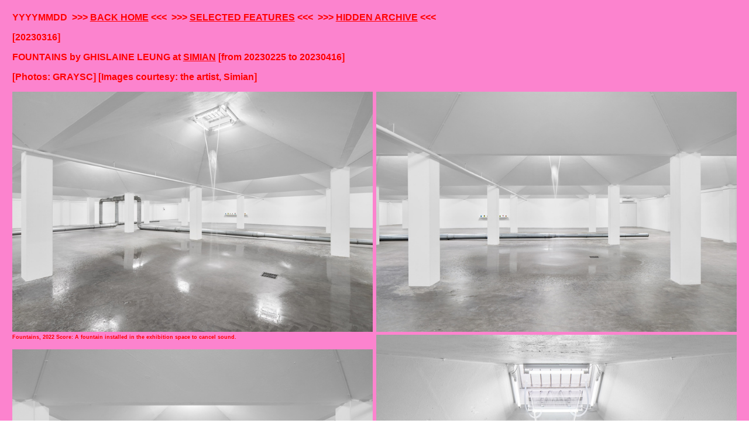

--- FILE ---
content_type: text/html; charset=UTF-8
request_url: https://yyyymmdd.de/2023-FOUNTAINS
body_size: 211844
content:
<!DOCTYPE html>
<!-- 

        Running on cargo.site

-->
<html lang="en" data-predefined-style="true" data-css-presets="true" data-css-preset data-typography-preset>
	<head>
<script>
				var __cargo_context__ = 'live';
				var __cargo_js_ver__ = 'c=3521555348';
				var __cargo_maint__ = false;
				
				
			</script>
					<meta http-equiv="X-UA-Compatible" content="IE=edge,chrome=1">
		<meta http-equiv="Content-Type" content="text/html; charset=utf-8">
		<meta name="viewport" content="initial-scale=1.0, maximum-scale=1.0, user-scalable=no">
		
			<meta name="robots" content="index,follow">
		<title>[2023] FOUNTAINS — YYYYMMDD</title>
		<meta name="description" content="YYYYMMDD  &gt;&gt;&gt; BACK HOME &lt;&lt;&lt;  &gt;&gt;&gt; SELECTED FEATURES &lt;&lt;&lt;  &gt;&gt;&gt; HIDDEN ARCHIVE &lt;&lt;&lt; [20230316] FOUNTAINS by GHISLAINE LEUNG at SIMIAN [from 20230225 to...">
				<meta name="twitter:card" content="summary_large_image">
		<meta name="twitter:title" content="[2023] FOUNTAINS — YYYYMMDD">
		<meta name="twitter:description" content="YYYYMMDD  &gt;&gt;&gt; BACK HOME &lt;&lt;&lt;  &gt;&gt;&gt; SELECTED FEATURES &lt;&lt;&lt;  &gt;&gt;&gt; HIDDEN ARCHIVE &lt;&lt;&lt; [20230316] FOUNTAINS by GHISLAINE LEUNG at SIMIAN [from 20230225 to...">
		<meta name="twitter:image" content="https://freight.cargo.site/w/1200/i/7840e8cee51043297f536fdbe6fa9e2d24467e9edb5875b5341713f2843c8b70/1.jpg">
		<meta property="og:locale" content="en_US">
		<meta property="og:title" content="[2023] FOUNTAINS — YYYYMMDD">
		<meta property="og:description" content="YYYYMMDD  &gt;&gt;&gt; BACK HOME &lt;&lt;&lt;  &gt;&gt;&gt; SELECTED FEATURES &lt;&lt;&lt;  &gt;&gt;&gt; HIDDEN ARCHIVE &lt;&lt;&lt; [20230316] FOUNTAINS by GHISLAINE LEUNG at SIMIAN [from 20230225 to...">
		<meta property="og:url" content="https://yyyymmdd.de/2023-FOUNTAINS">
		<meta property="og:image" content="https://freight.cargo.site/w/1200/i/7840e8cee51043297f536fdbe6fa9e2d24467e9edb5875b5341713f2843c8b70/1.jpg">
		<meta property="og:type" content="website">

		<link rel="preconnect" href="https://static.cargo.site" crossorigin>
		<link rel="preconnect" href="https://freight.cargo.site" crossorigin>
		
		<!--<link rel="preload" href="https://static.cargo.site/assets/social/IconFont-Regular-0.9.3.woff2" as="font" type="font/woff" crossorigin>-->

		

		<link href="https://freight.cargo.site/t/original/i/11fe013b9d756f1c26838760e743a5d1aeadb2d40acdcbc7194d96ab18449c95/LOGO_YYYYMMDD_SMALLER.ico" rel="shortcut icon">
		<link href="https://yyyymmdd.de/rss" rel="alternate" type="application/rss+xml" title="YYYYMMDD feed">

		<link href="https://yyyymmdd.de/stylesheet?c=3521555348&1715344522" id="member_stylesheet" rel="stylesheet" type="text/css" />
<style id="">@font-face{font-family:Icons;src:url(https://static.cargo.site/assets/social/IconFont-Regular-0.9.3.woff2);unicode-range:U+E000-E15C,U+F0000,U+FE0E}@font-face{font-family:Icons;src:url(https://static.cargo.site/assets/social/IconFont-Regular-0.9.3.woff2);font-weight:240;unicode-range:U+E000-E15C,U+F0000,U+FE0E}@font-face{font-family:Icons;src:url(https://static.cargo.site/assets/social/IconFont-Regular-0.9.3.woff2);unicode-range:U+E000-E15C,U+F0000,U+FE0E;font-weight:400}@font-face{font-family:Icons;src:url(https://static.cargo.site/assets/social/IconFont-Regular-0.9.3.woff2);unicode-range:U+E000-E15C,U+F0000,U+FE0E;font-weight:600}@font-face{font-family:Icons;src:url(https://static.cargo.site/assets/social/IconFont-Regular-0.9.3.woff2);unicode-range:U+E000-E15C,U+F0000,U+FE0E;font-weight:800}@font-face{font-family:Icons;src:url(https://static.cargo.site/assets/social/IconFont-Regular-0.9.3.woff2);unicode-range:U+E000-E15C,U+F0000,U+FE0E;font-style:italic}@font-face{font-family:Icons;src:url(https://static.cargo.site/assets/social/IconFont-Regular-0.9.3.woff2);unicode-range:U+E000-E15C,U+F0000,U+FE0E;font-weight:200;font-style:italic}@font-face{font-family:Icons;src:url(https://static.cargo.site/assets/social/IconFont-Regular-0.9.3.woff2);unicode-range:U+E000-E15C,U+F0000,U+FE0E;font-weight:400;font-style:italic}@font-face{font-family:Icons;src:url(https://static.cargo.site/assets/social/IconFont-Regular-0.9.3.woff2);unicode-range:U+E000-E15C,U+F0000,U+FE0E;font-weight:600;font-style:italic}@font-face{font-family:Icons;src:url(https://static.cargo.site/assets/social/IconFont-Regular-0.9.3.woff2);unicode-range:U+E000-E15C,U+F0000,U+FE0E;font-weight:800;font-style:italic}body.iconfont-loading,body.iconfont-loading *{color:transparent!important}body{-moz-osx-font-smoothing:grayscale;-webkit-font-smoothing:antialiased;-webkit-text-size-adjust:none}body.no-scroll{overflow:hidden}/*!
 * Content
 */.page{word-wrap:break-word}:focus{outline:0}.pointer-events-none{pointer-events:none}.pointer-events-auto{pointer-events:auto}.pointer-events-none .page_content .audio-player,.pointer-events-none .page_content .shop_product,.pointer-events-none .page_content a,.pointer-events-none .page_content audio,.pointer-events-none .page_content button,.pointer-events-none .page_content details,.pointer-events-none .page_content iframe,.pointer-events-none .page_content img,.pointer-events-none .page_content input,.pointer-events-none .page_content video{pointer-events:auto}.pointer-events-none .page_content *>a,.pointer-events-none .page_content>a{position:relative}s *{text-transform:inherit}#toolset{position:fixed;bottom:10px;right:10px;z-index:8}.mobile #toolset,.template_site_inframe #toolset{display:none}#toolset a{display:block;height:24px;width:24px;margin:0;padding:0;text-decoration:none;background:rgba(0,0,0,.2)}#toolset a:hover{background:rgba(0,0,0,.8)}[data-adminview] #toolset a,[data-adminview] #toolset_admin a{background:rgba(0,0,0,.04);pointer-events:none;cursor:default}#toolset_admin a:active{background:rgba(0,0,0,.7)}#toolset_admin a svg>*{transform:scale(1.1) translate(0,-.5px);transform-origin:50% 50%}#toolset_admin a svg{pointer-events:none;width:100%!important;height:auto!important}#following-container{overflow:auto;-webkit-overflow-scrolling:touch}#following-container iframe{height:100%;width:100%;position:absolute;top:0;left:0;right:0;bottom:0}:root{--following-width:-400px;--following-animation-duration:450ms}@keyframes following-open{0%{transform:translateX(0)}100%{transform:translateX(var(--following-width))}}@keyframes following-open-inverse{0%{transform:translateX(0)}100%{transform:translateX(calc(-1 * var(--following-width)))}}@keyframes following-close{0%{transform:translateX(var(--following-width))}100%{transform:translateX(0)}}@keyframes following-close-inverse{0%{transform:translateX(calc(-1 * var(--following-width)))}100%{transform:translateX(0)}}body.animate-left{animation:following-open var(--following-animation-duration);animation-fill-mode:both;animation-timing-function:cubic-bezier(.24,1,.29,1)}#following-container.animate-left{animation:following-close-inverse var(--following-animation-duration);animation-fill-mode:both;animation-timing-function:cubic-bezier(.24,1,.29,1)}#following-container.animate-left #following-frame{animation:following-close var(--following-animation-duration);animation-fill-mode:both;animation-timing-function:cubic-bezier(.24,1,.29,1)}body.animate-right{animation:following-close var(--following-animation-duration);animation-fill-mode:both;animation-timing-function:cubic-bezier(.24,1,.29,1)}#following-container.animate-right{animation:following-open-inverse var(--following-animation-duration);animation-fill-mode:both;animation-timing-function:cubic-bezier(.24,1,.29,1)}#following-container.animate-right #following-frame{animation:following-open var(--following-animation-duration);animation-fill-mode:both;animation-timing-function:cubic-bezier(.24,1,.29,1)}.slick-slider{position:relative;display:block;-moz-box-sizing:border-box;box-sizing:border-box;-webkit-user-select:none;-moz-user-select:none;-ms-user-select:none;user-select:none;-webkit-touch-callout:none;-khtml-user-select:none;-ms-touch-action:pan-y;touch-action:pan-y;-webkit-tap-highlight-color:transparent}.slick-list{position:relative;display:block;overflow:hidden;margin:0;padding:0}.slick-list:focus{outline:0}.slick-list.dragging{cursor:pointer;cursor:hand}.slick-slider .slick-list,.slick-slider .slick-track{transform:translate3d(0,0,0);will-change:transform}.slick-track{position:relative;top:0;left:0;display:block}.slick-track:after,.slick-track:before{display:table;content:'';width:1px;height:1px;margin-top:-1px;margin-left:-1px}.slick-track:after{clear:both}.slick-loading .slick-track{visibility:hidden}.slick-slide{display:none;float:left;height:100%;min-height:1px}[dir=rtl] .slick-slide{float:right}.content .slick-slide img{display:inline-block}.content .slick-slide img:not(.image-zoom){cursor:pointer}.content .scrub .slick-list,.content .scrub .slick-slide img:not(.image-zoom){cursor:ew-resize}body.slideshow-scrub-dragging *{cursor:ew-resize!important}.content .slick-slide img:not([src]),.content .slick-slide img[src='']{width:100%;height:auto}.slick-slide.slick-loading img{display:none}.slick-slide.dragging img{pointer-events:none}.slick-initialized .slick-slide{display:block}.slick-loading .slick-slide{visibility:hidden}.slick-vertical .slick-slide{display:block;height:auto;border:1px solid transparent}.slick-arrow.slick-hidden{display:none}.slick-arrow{position:absolute;z-index:9;width:0;top:0;height:100%;cursor:pointer;will-change:opacity;-webkit-transition:opacity 333ms cubic-bezier(.4,0,.22,1);transition:opacity 333ms cubic-bezier(.4,0,.22,1)}.slick-arrow.hidden{opacity:0}.slick-arrow svg{position:absolute;width:36px;height:36px;top:0;left:0;right:0;bottom:0;margin:auto;transform:translate(.25px,.25px)}.slick-arrow svg.right-arrow{transform:translate(.25px,.25px) scaleX(-1)}.slick-arrow svg:active{opacity:.75}.slick-arrow svg .arrow-shape{fill:none!important;stroke:#fff;stroke-linecap:square}.slick-arrow svg .arrow-outline{fill:none!important;stroke-width:2.5px;stroke:rgba(0,0,0,.6);stroke-linecap:square}.slick-arrow.slick-next{right:0;text-align:right}.slick-next svg,.wallpaper-navigation .slick-next svg{margin-right:10px}.mobile .slick-next svg{margin-right:10px}.slick-arrow.slick-prev{text-align:left}.slick-prev svg,.wallpaper-navigation .slick-prev svg{margin-left:10px}.mobile .slick-prev svg{margin-left:10px}.loading_animation{display:none;vertical-align:middle;z-index:15;line-height:0;pointer-events:none;border-radius:100%}.loading_animation.hidden{display:none}.loading_animation.pulsing{opacity:0;display:inline-block;animation-delay:.1s;-webkit-animation-delay:.1s;-moz-animation-delay:.1s;animation-duration:12s;animation-iteration-count:infinite;animation:fade-pulse-in .5s ease-in-out;-moz-animation:fade-pulse-in .5s ease-in-out;-webkit-animation:fade-pulse-in .5s ease-in-out;-webkit-animation-fill-mode:forwards;-moz-animation-fill-mode:forwards;animation-fill-mode:forwards}.loading_animation.pulsing.no-delay{animation-delay:0s;-webkit-animation-delay:0s;-moz-animation-delay:0s}.loading_animation div{border-radius:100%}.loading_animation div svg{max-width:100%;height:auto}.loading_animation div,.loading_animation div svg{width:20px;height:20px}.loading_animation.full-width svg{width:100%;height:auto}.loading_animation.full-width.big svg{width:100px;height:100px}.loading_animation div svg>*{fill:#ccc}.loading_animation div{-webkit-animation:spin-loading 12s ease-out;-webkit-animation-iteration-count:infinite;-moz-animation:spin-loading 12s ease-out;-moz-animation-iteration-count:infinite;animation:spin-loading 12s ease-out;animation-iteration-count:infinite}.loading_animation.hidden{display:none}[data-backdrop] .loading_animation{position:absolute;top:15px;left:15px;z-index:99}.loading_animation.position-absolute.middle{top:calc(50% - 10px);left:calc(50% - 10px)}.loading_animation.position-absolute.topleft{top:0;left:0}.loading_animation.position-absolute.middleright{top:calc(50% - 10px);right:1rem}.loading_animation.position-absolute.middleleft{top:calc(50% - 10px);left:1rem}.loading_animation.gray div svg>*{fill:#999}.loading_animation.gray-dark div svg>*{fill:#666}.loading_animation.gray-darker div svg>*{fill:#555}.loading_animation.gray-light div svg>*{fill:#ccc}.loading_animation.white div svg>*{fill:rgba(255,255,255,.85)}.loading_animation.blue div svg>*{fill:#698fff}.loading_animation.inline{display:inline-block;margin-bottom:.5ex}.loading_animation.inline.left{margin-right:.5ex}@-webkit-keyframes fade-pulse-in{0%{opacity:0}50%{opacity:.5}100%{opacity:1}}@-moz-keyframes fade-pulse-in{0%{opacity:0}50%{opacity:.5}100%{opacity:1}}@keyframes fade-pulse-in{0%{opacity:0}50%{opacity:.5}100%{opacity:1}}@-webkit-keyframes pulsate{0%{opacity:1}50%{opacity:0}100%{opacity:1}}@-moz-keyframes pulsate{0%{opacity:1}50%{opacity:0}100%{opacity:1}}@keyframes pulsate{0%{opacity:1}50%{opacity:0}100%{opacity:1}}@-webkit-keyframes spin-loading{0%{transform:rotate(0)}9%{transform:rotate(1050deg)}18%{transform:rotate(-1090deg)}20%{transform:rotate(-1080deg)}23%{transform:rotate(-1080deg)}28%{transform:rotate(-1095deg)}29%{transform:rotate(-1065deg)}34%{transform:rotate(-1080deg)}35%{transform:rotate(-1050deg)}40%{transform:rotate(-1065deg)}41%{transform:rotate(-1035deg)}44%{transform:rotate(-1035deg)}47%{transform:rotate(-2160deg)}50%{transform:rotate(-2160deg)}56%{transform:rotate(45deg)}60%{transform:rotate(45deg)}80%{transform:rotate(6120deg)}100%{transform:rotate(0)}}@keyframes spin-loading{0%{transform:rotate(0)}9%{transform:rotate(1050deg)}18%{transform:rotate(-1090deg)}20%{transform:rotate(-1080deg)}23%{transform:rotate(-1080deg)}28%{transform:rotate(-1095deg)}29%{transform:rotate(-1065deg)}34%{transform:rotate(-1080deg)}35%{transform:rotate(-1050deg)}40%{transform:rotate(-1065deg)}41%{transform:rotate(-1035deg)}44%{transform:rotate(-1035deg)}47%{transform:rotate(-2160deg)}50%{transform:rotate(-2160deg)}56%{transform:rotate(45deg)}60%{transform:rotate(45deg)}80%{transform:rotate(6120deg)}100%{transform:rotate(0)}}[grid-row]{align-items:flex-start;box-sizing:border-box;display:-webkit-box;display:-webkit-flex;display:-ms-flexbox;display:flex;-webkit-flex-wrap:wrap;-ms-flex-wrap:wrap;flex-wrap:wrap}[grid-col]{box-sizing:border-box}[grid-row] [grid-col].empty:after{content:"\0000A0";cursor:text}body.mobile[data-adminview=content-editproject] [grid-row] [grid-col].empty:after{display:none}[grid-col=auto]{-webkit-box-flex:1;-webkit-flex:1;-ms-flex:1;flex:1}[grid-col=x12]{width:100%}[grid-col=x11]{width:50%}[grid-col=x10]{width:33.33%}[grid-col=x9]{width:25%}[grid-col=x8]{width:20%}[grid-col=x7]{width:16.666666667%}[grid-col=x6]{width:14.285714286%}[grid-col=x5]{width:12.5%}[grid-col=x4]{width:11.111111111%}[grid-col=x3]{width:10%}[grid-col=x2]{width:9.090909091%}[grid-col=x1]{width:8.333333333%}[grid-col="1"]{width:8.33333%}[grid-col="2"]{width:16.66667%}[grid-col="3"]{width:25%}[grid-col="4"]{width:33.33333%}[grid-col="5"]{width:41.66667%}[grid-col="6"]{width:50%}[grid-col="7"]{width:58.33333%}[grid-col="8"]{width:66.66667%}[grid-col="9"]{width:75%}[grid-col="10"]{width:83.33333%}[grid-col="11"]{width:91.66667%}[grid-col="12"]{width:100%}body.mobile [grid-responsive] [grid-col]{width:100%;-webkit-box-flex:none;-webkit-flex:none;-ms-flex:none;flex:none}[data-ce-host=true][contenteditable=true] [grid-pad]{pointer-events:none}[data-ce-host=true][contenteditable=true] [grid-pad]>*{pointer-events:auto}[grid-pad="0"]{padding:0}[grid-pad="0.25"]{padding:.125rem}[grid-pad="0.5"]{padding:.25rem}[grid-pad="0.75"]{padding:.375rem}[grid-pad="1"]{padding:.5rem}[grid-pad="1.25"]{padding:.625rem}[grid-pad="1.5"]{padding:.75rem}[grid-pad="1.75"]{padding:.875rem}[grid-pad="2"]{padding:1rem}[grid-pad="2.5"]{padding:1.25rem}[grid-pad="3"]{padding:1.5rem}[grid-pad="3.5"]{padding:1.75rem}[grid-pad="4"]{padding:2rem}[grid-pad="5"]{padding:2.5rem}[grid-pad="6"]{padding:3rem}[grid-pad="7"]{padding:3.5rem}[grid-pad="8"]{padding:4rem}[grid-pad="9"]{padding:4.5rem}[grid-pad="10"]{padding:5rem}[grid-gutter="0"]{margin:0}[grid-gutter="0.5"]{margin:-.25rem}[grid-gutter="1"]{margin:-.5rem}[grid-gutter="1.5"]{margin:-.75rem}[grid-gutter="2"]{margin:-1rem}[grid-gutter="2.5"]{margin:-1.25rem}[grid-gutter="3"]{margin:-1.5rem}[grid-gutter="3.5"]{margin:-1.75rem}[grid-gutter="4"]{margin:-2rem}[grid-gutter="5"]{margin:-2.5rem}[grid-gutter="6"]{margin:-3rem}[grid-gutter="7"]{margin:-3.5rem}[grid-gutter="8"]{margin:-4rem}[grid-gutter="10"]{margin:-5rem}[grid-gutter="12"]{margin:-6rem}[grid-gutter="14"]{margin:-7rem}[grid-gutter="16"]{margin:-8rem}[grid-gutter="18"]{margin:-9rem}[grid-gutter="20"]{margin:-10rem}small{max-width:100%;text-decoration:inherit}img:not([src]),img[src='']{outline:1px solid rgba(177,177,177,.4);outline-offset:-1px;content:url([data-uri])}img.image-zoom{cursor:-webkit-zoom-in;cursor:-moz-zoom-in;cursor:zoom-in}#imprimatur{color:#333;font-size:10px;font-family:-apple-system,BlinkMacSystemFont,"Segoe UI",Roboto,Oxygen,Ubuntu,Cantarell,"Open Sans","Helvetica Neue",sans-serif,"Sans Serif",Icons;/*!System*/position:fixed;opacity:.3;right:-28px;bottom:160px;transform:rotate(270deg);-ms-transform:rotate(270deg);-webkit-transform:rotate(270deg);z-index:8;text-transform:uppercase;color:#999;opacity:.5;padding-bottom:2px;text-decoration:none}.mobile #imprimatur{display:none}bodycopy cargo-link a{font-family:-apple-system,BlinkMacSystemFont,"Segoe UI",Roboto,Oxygen,Ubuntu,Cantarell,"Open Sans","Helvetica Neue",sans-serif,"Sans Serif",Icons;/*!System*/font-size:12px;font-style:normal;font-weight:400;transform:rotate(270deg);text-decoration:none;position:fixed!important;right:-27px;bottom:100px;text-decoration:none;letter-spacing:normal;background:0 0;border:0;border-bottom:0;outline:0}/*! PhotoSwipe Default UI CSS by Dmitry Semenov | photoswipe.com | MIT license */.pswp--has_mouse .pswp__button--arrow--left,.pswp--has_mouse .pswp__button--arrow--right,.pswp__ui{visibility:visible}.pswp--minimal--dark .pswp__top-bar,.pswp__button{background:0 0}.pswp,.pswp__bg,.pswp__container,.pswp__img--placeholder,.pswp__zoom-wrap,.quick-view-navigation{-webkit-backface-visibility:hidden}.pswp__button{cursor:pointer;opacity:1;-webkit-appearance:none;transition:opacity .2s;-webkit-box-shadow:none;box-shadow:none}.pswp__button-close>svg{top:10px;right:10px;margin-left:auto}.pswp--touch .quick-view-navigation{display:none}.pswp__ui{-webkit-font-smoothing:auto;opacity:1;z-index:1550}.quick-view-navigation{will-change:opacity;-webkit-transition:opacity 333ms cubic-bezier(.4,0,.22,1);transition:opacity 333ms cubic-bezier(.4,0,.22,1)}.quick-view-navigation .pswp__group .pswp__button{pointer-events:auto}.pswp__button>svg{position:absolute;width:36px;height:36px}.quick-view-navigation .pswp__group:active svg{opacity:.75}.pswp__button svg .shape-shape{fill:#fff}.pswp__button svg .shape-outline{fill:#000}.pswp__button-prev>svg{top:0;bottom:0;left:10px;margin:auto}.pswp__button-next>svg{top:0;bottom:0;right:10px;margin:auto}.quick-view-navigation .pswp__group .pswp__button-prev{position:absolute;left:0;top:0;width:0;height:100%}.quick-view-navigation .pswp__group .pswp__button-next{position:absolute;right:0;top:0;width:0;height:100%}.quick-view-navigation .close-button,.quick-view-navigation .left-arrow,.quick-view-navigation .right-arrow{transform:translate(.25px,.25px)}.quick-view-navigation .right-arrow{transform:translate(.25px,.25px) scaleX(-1)}.pswp__button svg .shape-outline{fill:transparent!important;stroke:#000;stroke-width:2.5px;stroke-linecap:square}.pswp__button svg .shape-shape{fill:transparent!important;stroke:#fff;stroke-width:1.5px;stroke-linecap:square}.pswp__bg,.pswp__scroll-wrap,.pswp__zoom-wrap{width:100%;position:absolute}.quick-view-navigation .pswp__group .pswp__button-close{margin:0}.pswp__container,.pswp__item,.pswp__zoom-wrap{right:0;bottom:0;top:0;position:absolute;left:0}.pswp__ui--hidden .pswp__button{opacity:.001}.pswp__ui--hidden .pswp__button,.pswp__ui--hidden .pswp__button *{pointer-events:none}.pswp .pswp__ui.pswp__ui--displaynone{display:none}.pswp__element--disabled{display:none!important}/*! PhotoSwipe main CSS by Dmitry Semenov | photoswipe.com | MIT license */.pswp{position:fixed;display:none;height:100%;width:100%;top:0;left:0;right:0;bottom:0;margin:auto;-ms-touch-action:none;touch-action:none;z-index:9999999;-webkit-text-size-adjust:100%;line-height:initial;letter-spacing:initial;outline:0}.pswp img{max-width:none}.pswp--zoom-disabled .pswp__img{cursor:default!important}.pswp--animate_opacity{opacity:.001;will-change:opacity;-webkit-transition:opacity 333ms cubic-bezier(.4,0,.22,1);transition:opacity 333ms cubic-bezier(.4,0,.22,1)}.pswp--open{display:block}.pswp--zoom-allowed .pswp__img{cursor:-webkit-zoom-in;cursor:-moz-zoom-in;cursor:zoom-in}.pswp--zoomed-in .pswp__img{cursor:-webkit-grab;cursor:-moz-grab;cursor:grab}.pswp--dragging .pswp__img{cursor:-webkit-grabbing;cursor:-moz-grabbing;cursor:grabbing}.pswp__bg{left:0;top:0;height:100%;opacity:0;transform:translateZ(0);will-change:opacity}.pswp__scroll-wrap{left:0;top:0;height:100%}.pswp__container,.pswp__zoom-wrap{-ms-touch-action:none;touch-action:none}.pswp__container,.pswp__img{-webkit-user-select:none;-moz-user-select:none;-ms-user-select:none;user-select:none;-webkit-tap-highlight-color:transparent;-webkit-touch-callout:none}.pswp__zoom-wrap{-webkit-transform-origin:left top;-ms-transform-origin:left top;transform-origin:left top;-webkit-transition:-webkit-transform 222ms cubic-bezier(.4,0,.22,1);transition:transform 222ms cubic-bezier(.4,0,.22,1)}.pswp__bg{-webkit-transition:opacity 222ms cubic-bezier(.4,0,.22,1);transition:opacity 222ms cubic-bezier(.4,0,.22,1)}.pswp--animated-in .pswp__bg,.pswp--animated-in .pswp__zoom-wrap{-webkit-transition:none;transition:none}.pswp--hide-overflow .pswp__scroll-wrap,.pswp--hide-overflow.pswp{overflow:hidden}.pswp__img{position:absolute;width:auto;height:auto;top:0;left:0}.pswp__img--placeholder--blank{background:#222}.pswp--ie .pswp__img{width:100%!important;height:auto!important;left:0;top:0}.pswp__ui--idle{opacity:0}.pswp__error-msg{position:absolute;left:0;top:50%;width:100%;text-align:center;font-size:14px;line-height:16px;margin-top:-8px;color:#ccc}.pswp__error-msg a{color:#ccc;text-decoration:underline}.pswp__error-msg{font-family:-apple-system,BlinkMacSystemFont,"Segoe UI",Roboto,Oxygen,Ubuntu,Cantarell,"Open Sans","Helvetica Neue",sans-serif}.quick-view.mouse-down .iframe-item{pointer-events:none!important}.quick-view-caption-positioner{pointer-events:none;width:100%;height:100%}.quick-view-caption-wrapper{margin:auto;position:absolute;bottom:0;left:0;right:0}.quick-view-horizontal-align-left .quick-view-caption-wrapper{margin-left:0}.quick-view-horizontal-align-right .quick-view-caption-wrapper{margin-right:0}[data-quick-view-caption]{transition:.1s opacity ease-in-out;position:absolute;bottom:0;left:0;right:0}.quick-view-horizontal-align-left [data-quick-view-caption]{text-align:left}.quick-view-horizontal-align-right [data-quick-view-caption]{text-align:right}.quick-view-caption{transition:.1s opacity ease-in-out}.quick-view-caption>*{display:inline-block}.quick-view-caption *{pointer-events:auto}.quick-view-caption.hidden{opacity:0}.shop_product .dropdown_wrapper{flex:0 0 100%;position:relative}.shop_product select{appearance:none;-moz-appearance:none;-webkit-appearance:none;outline:0;-webkit-font-smoothing:antialiased;-moz-osx-font-smoothing:grayscale;cursor:pointer;border-radius:0;white-space:nowrap;overflow:hidden!important;text-overflow:ellipsis}.shop_product select.dropdown::-ms-expand{display:none}.shop_product a{cursor:pointer;border-bottom:none;text-decoration:none}.shop_product a.out-of-stock{pointer-events:none}body.audio-player-dragging *{cursor:ew-resize!important}.audio-player{display:inline-flex;flex:1 0 calc(100% - 2px);width:calc(100% - 2px)}.audio-player .button{height:100%;flex:0 0 3.3rem;display:flex}.audio-player .separator{left:3.3rem;height:100%}.audio-player .buffer{width:0%;height:100%;transition:left .3s linear,width .3s linear}.audio-player.seeking .buffer{transition:left 0s,width 0s}.audio-player.seeking{user-select:none;-webkit-user-select:none;cursor:ew-resize}.audio-player.seeking *{user-select:none;-webkit-user-select:none;cursor:ew-resize}.audio-player .bar{overflow:hidden;display:flex;justify-content:space-between;align-content:center;flex-grow:1}.audio-player .progress{width:0%;height:100%;transition:width .3s linear}.audio-player.seeking .progress{transition:width 0s}.audio-player .pause,.audio-player .play{cursor:pointer;height:100%}.audio-player .note-icon{margin:auto 0;order:2;flex:0 1 auto}.audio-player .title{white-space:nowrap;overflow:hidden;text-overflow:ellipsis;pointer-events:none;user-select:none;padding:.5rem 0 .5rem 1rem;margin:auto auto auto 0;flex:0 3 auto;min-width:0;width:100%}.audio-player .total-time{flex:0 1 auto;margin:auto 0}.audio-player .current-time,.audio-player .play-text{flex:0 1 auto;margin:auto 0}.audio-player .stream-anim{user-select:none;margin:auto auto auto 0}.audio-player .stream-anim span{display:inline-block}.audio-player .buffer,.audio-player .current-time,.audio-player .note-svg,.audio-player .play-text,.audio-player .separator,.audio-player .total-time{user-select:none;pointer-events:none}.audio-player .buffer,.audio-player .play-text,.audio-player .progress{position:absolute}.audio-player,.audio-player .bar,.audio-player .button,.audio-player .current-time,.audio-player .note-icon,.audio-player .pause,.audio-player .play,.audio-player .total-time{position:relative}body.mobile .audio-player,body.mobile .audio-player *{-webkit-touch-callout:none}#standalone-admin-frame{border:0;width:400px;position:absolute;right:0;top:0;height:100vh;z-index:99}body[standalone-admin=true] #standalone-admin-frame{transform:translate(0,0)}body[standalone-admin=true] .main_container{width:calc(100% - 400px)}body[standalone-admin=false] #standalone-admin-frame{transform:translate(100%,0)}body[standalone-admin=false] .main_container{width:100%}.toggle_standaloneAdmin{position:fixed;top:0;right:400px;height:40px;width:40px;z-index:999;cursor:pointer;background-color:rgba(0,0,0,.4)}.toggle_standaloneAdmin:active{opacity:.7}body[standalone-admin=false] .toggle_standaloneAdmin{right:0}.toggle_standaloneAdmin *{color:#fff;fill:#fff}.toggle_standaloneAdmin svg{padding:6px;width:100%;height:100%;opacity:.85}body[standalone-admin=false] .toggle_standaloneAdmin #close,body[standalone-admin=true] .toggle_standaloneAdmin #backdropsettings{display:none}.toggle_standaloneAdmin>div{width:100%;height:100%}#admin_toggle_button{position:fixed;top:50%;transform:translate(0,-50%);right:400px;height:36px;width:12px;z-index:999;cursor:pointer;background-color:rgba(0,0,0,.09);padding-left:2px;margin-right:5px}#admin_toggle_button .bar{content:'';background:rgba(0,0,0,.09);position:fixed;width:5px;bottom:0;top:0;z-index:10}#admin_toggle_button:active{background:rgba(0,0,0,.065)}#admin_toggle_button *{color:#fff;fill:#fff}#admin_toggle_button svg{padding:0;width:16px;height:36px;margin-left:1px;opacity:1}#admin_toggle_button svg *{fill:#fff;opacity:1}#admin_toggle_button[data-state=closed] .toggle_admin_close{display:none}#admin_toggle_button[data-state=closed],#admin_toggle_button[data-state=closed] .toggle_admin_open{width:20px;cursor:pointer;margin:0}#admin_toggle_button[data-state=closed] svg{margin-left:2px}#admin_toggle_button[data-state=open] .toggle_admin_open{display:none}select,select *{text-rendering:auto!important}b b{font-weight:inherit}*{-webkit-box-sizing:border-box;-moz-box-sizing:border-box;box-sizing:border-box}customhtml>*{position:relative;z-index:10}body,html{min-height:100vh;margin:0;padding:0}html{touch-action:manipulation;position:relative;background-color:#fff}.main_container{min-height:100vh;width:100%;overflow:hidden}.container{display:-webkit-box;display:-webkit-flex;display:-moz-box;display:-ms-flexbox;display:flex;-webkit-flex-wrap:wrap;-moz-flex-wrap:wrap;-ms-flex-wrap:wrap;flex-wrap:wrap;max-width:100%;width:100%;overflow:visible}.container{align-items:flex-start;-webkit-align-items:flex-start}.page{z-index:2}.page ul li>text-limit{display:block}.content,.content_container,.pinned{-webkit-flex:1 0 auto;-moz-flex:1 0 auto;-ms-flex:1 0 auto;flex:1 0 auto;max-width:100%}.content_container{width:100%}.content_container.full_height{min-height:100vh}.page_background{position:absolute;top:0;left:0;width:100%;height:100%}.page_container{position:relative;overflow:visible;width:100%}.backdrop{position:absolute;top:0;z-index:1;width:100%;height:100%;max-height:100vh}.backdrop>div{position:absolute;top:0;left:0;width:100%;height:100%;-webkit-backface-visibility:hidden;backface-visibility:hidden;transform:translate3d(0,0,0);contain:strict}[data-backdrop].backdrop>div[data-overflowing]{max-height:100vh;position:absolute;top:0;left:0}body.mobile [split-responsive]{display:flex;flex-direction:column}body.mobile [split-responsive] .container{width:100%;order:2}body.mobile [split-responsive] .backdrop{position:relative;height:50vh;width:100%;order:1}body.mobile [split-responsive] [data-auxiliary].backdrop{position:absolute;height:50vh;width:100%;order:1}.page{position:relative;z-index:2}img[data-align=left]{float:left}img[data-align=right]{float:right}[data-rotation]{transform-origin:center center}.content .page_content:not([contenteditable=true]) [data-draggable]{pointer-events:auto!important;backface-visibility:hidden}.preserve-3d{-moz-transform-style:preserve-3d;transform-style:preserve-3d}.content .page_content:not([contenteditable=true]) [data-draggable] iframe{pointer-events:none!important}.dragging-active iframe{pointer-events:none!important}.content .page_content:not([contenteditable=true]) [data-draggable]:active{opacity:1}.content .scroll-transition-fade{transition:transform 1s ease-in-out,opacity .8s ease-in-out}.content .scroll-transition-fade.below-viewport{opacity:0;transform:translateY(40px)}.mobile.full_width .page_container:not([split-layout]) .container_width{width:100%}[data-view=pinned_bottom] .bottom_pin_invisibility{visibility:hidden}.pinned{position:relative;width:100%}.pinned .page_container.accommodate:not(.fixed):not(.overlay){z-index:2}.pinned .page_container.overlay{position:absolute;z-index:4}.pinned .page_container.overlay.fixed{position:fixed}.pinned .page_container.overlay.fixed .page{max-height:100vh;-webkit-overflow-scrolling:touch}.pinned .page_container.overlay.fixed .page.allow-scroll{overflow-y:auto;overflow-x:hidden}.pinned .page_container.overlay.fixed .page.allow-scroll{align-items:flex-start;-webkit-align-items:flex-start}.pinned .page_container .page.allow-scroll::-webkit-scrollbar{width:0;background:0 0;display:none}.pinned.pinned_top .page_container.overlay{left:0;top:0}.pinned.pinned_bottom .page_container.overlay{left:0;bottom:0}div[data-container=set]:empty{margin-top:1px}.thumbnails{position:relative;z-index:1}[thumbnails=grid]{align-items:baseline}[thumbnails=justify] .thumbnail{box-sizing:content-box}[thumbnails][data-padding-zero] .thumbnail{margin-bottom:-1px}[thumbnails=montessori] .thumbnail{pointer-events:auto;position:absolute}[thumbnails] .thumbnail>a{display:block;text-decoration:none}[thumbnails=montessori]{height:0}[thumbnails][data-resizing],[thumbnails][data-resizing] *{cursor:nwse-resize}[thumbnails] .thumbnail .resize-handle{cursor:nwse-resize;width:26px;height:26px;padding:5px;position:absolute;opacity:.75;right:-1px;bottom:-1px;z-index:100}[thumbnails][data-resizing] .resize-handle{display:none}[thumbnails] .thumbnail .resize-handle svg{position:absolute;top:0;left:0}[thumbnails] .thumbnail .resize-handle:hover{opacity:1}[data-can-move].thumbnail .resize-handle svg .resize_path_outline{fill:#fff}[data-can-move].thumbnail .resize-handle svg .resize_path{fill:#000}[thumbnails=montessori] .thumbnail_sizer{height:0;width:100%;position:relative;padding-bottom:100%;pointer-events:none}[thumbnails] .thumbnail img{display:block;min-height:3px;margin-bottom:0}[thumbnails] .thumbnail img:not([src]),img[src=""]{margin:0!important;width:100%;min-height:3px;height:100%!important;position:absolute}[aspect-ratio="1x1"].thumb_image{height:0;padding-bottom:100%;overflow:hidden}[aspect-ratio="4x3"].thumb_image{height:0;padding-bottom:75%;overflow:hidden}[aspect-ratio="16x9"].thumb_image{height:0;padding-bottom:56.25%;overflow:hidden}[thumbnails] .thumb_image{width:100%;position:relative}[thumbnails][thumbnail-vertical-align=top]{align-items:flex-start}[thumbnails][thumbnail-vertical-align=middle]{align-items:center}[thumbnails][thumbnail-vertical-align=bottom]{align-items:baseline}[thumbnails][thumbnail-horizontal-align=left]{justify-content:flex-start}[thumbnails][thumbnail-horizontal-align=middle]{justify-content:center}[thumbnails][thumbnail-horizontal-align=right]{justify-content:flex-end}.thumb_image.default_image>svg{position:absolute;top:0;left:0;bottom:0;right:0;width:100%;height:100%}.thumb_image.default_image{outline:1px solid #ccc;outline-offset:-1px;position:relative}.mobile.full_width [data-view=Thumbnail] .thumbnails_width{width:100%}.content [data-draggable] a:active,.content [data-draggable] img:active{opacity:initial}.content .draggable-dragging{opacity:initial}[data-draggable].draggable_visible{visibility:visible}[data-draggable].draggable_hidden{visibility:hidden}.gallery_card [data-draggable],.marquee [data-draggable]{visibility:inherit}[data-draggable]{visibility:visible;background-color:rgba(0,0,0,.003)}#site_menu_panel_container .image-gallery:not(.initialized){height:0;padding-bottom:100%;min-height:initial}.image-gallery:not(.initialized){min-height:100vh;visibility:hidden;width:100%}.image-gallery .gallery_card img{display:block;width:100%;height:auto}.image-gallery .gallery_card{transform-origin:center}.image-gallery .gallery_card.dragging{opacity:.1;transform:initial!important}.image-gallery:not([image-gallery=slideshow]) .gallery_card iframe:only-child,.image-gallery:not([image-gallery=slideshow]) .gallery_card video:only-child{width:100%;height:100%;top:0;left:0;position:absolute}.image-gallery[image-gallery=slideshow] .gallery_card video[muted][autoplay]:not([controls]),.image-gallery[image-gallery=slideshow] .gallery_card video[muted][data-autoplay]:not([controls]){pointer-events:none}.image-gallery [image-gallery-pad="0"] video:only-child{object-fit:cover;height:calc(100% + 1px)}div.image-gallery>a,div.image-gallery>iframe,div.image-gallery>img,div.image-gallery>video{display:none}[image-gallery-row]{align-items:flex-start;box-sizing:border-box;display:-webkit-box;display:-webkit-flex;display:-ms-flexbox;display:flex;-webkit-flex-wrap:wrap;-ms-flex-wrap:wrap;flex-wrap:wrap}.image-gallery .gallery_card_image{width:100%;position:relative}[data-predefined-style=true] .image-gallery a.gallery_card{display:block;border:none}[image-gallery-col]{box-sizing:border-box}[image-gallery-col=x12]{width:100%}[image-gallery-col=x11]{width:50%}[image-gallery-col=x10]{width:33.33%}[image-gallery-col=x9]{width:25%}[image-gallery-col=x8]{width:20%}[image-gallery-col=x7]{width:16.666666667%}[image-gallery-col=x6]{width:14.285714286%}[image-gallery-col=x5]{width:12.5%}[image-gallery-col=x4]{width:11.111111111%}[image-gallery-col=x3]{width:10%}[image-gallery-col=x2]{width:9.090909091%}[image-gallery-col=x1]{width:8.333333333%}.content .page_content [image-gallery-pad].image-gallery{pointer-events:none}.content .page_content [image-gallery-pad].image-gallery .gallery_card_image>*,.content .page_content [image-gallery-pad].image-gallery .gallery_image_caption{pointer-events:auto}.content .page_content [image-gallery-pad="0"]{padding:0}.content .page_content [image-gallery-pad="0.25"]{padding:.125rem}.content .page_content [image-gallery-pad="0.5"]{padding:.25rem}.content .page_content [image-gallery-pad="0.75"]{padding:.375rem}.content .page_content [image-gallery-pad="1"]{padding:.5rem}.content .page_content [image-gallery-pad="1.25"]{padding:.625rem}.content .page_content [image-gallery-pad="1.5"]{padding:.75rem}.content .page_content [image-gallery-pad="1.75"]{padding:.875rem}.content .page_content [image-gallery-pad="2"]{padding:1rem}.content .page_content [image-gallery-pad="2.5"]{padding:1.25rem}.content .page_content [image-gallery-pad="3"]{padding:1.5rem}.content .page_content [image-gallery-pad="3.5"]{padding:1.75rem}.content .page_content [image-gallery-pad="4"]{padding:2rem}.content .page_content [image-gallery-pad="5"]{padding:2.5rem}.content .page_content [image-gallery-pad="6"]{padding:3rem}.content .page_content [image-gallery-pad="7"]{padding:3.5rem}.content .page_content [image-gallery-pad="8"]{padding:4rem}.content .page_content [image-gallery-pad="9"]{padding:4.5rem}.content .page_content [image-gallery-pad="10"]{padding:5rem}.content .page_content [image-gallery-gutter="0"]{margin:0}.content .page_content [image-gallery-gutter="0.5"]{margin:-.25rem}.content .page_content [image-gallery-gutter="1"]{margin:-.5rem}.content .page_content [image-gallery-gutter="1.5"]{margin:-.75rem}.content .page_content [image-gallery-gutter="2"]{margin:-1rem}.content .page_content [image-gallery-gutter="2.5"]{margin:-1.25rem}.content .page_content [image-gallery-gutter="3"]{margin:-1.5rem}.content .page_content [image-gallery-gutter="3.5"]{margin:-1.75rem}.content .page_content [image-gallery-gutter="4"]{margin:-2rem}.content .page_content [image-gallery-gutter="5"]{margin:-2.5rem}.content .page_content [image-gallery-gutter="6"]{margin:-3rem}.content .page_content [image-gallery-gutter="7"]{margin:-3.5rem}.content .page_content [image-gallery-gutter="8"]{margin:-4rem}.content .page_content [image-gallery-gutter="10"]{margin:-5rem}.content .page_content [image-gallery-gutter="12"]{margin:-6rem}.content .page_content [image-gallery-gutter="14"]{margin:-7rem}.content .page_content [image-gallery-gutter="16"]{margin:-8rem}.content .page_content [image-gallery-gutter="18"]{margin:-9rem}.content .page_content [image-gallery-gutter="20"]{margin:-10rem}[image-gallery=slideshow]:not(.initialized)>*{min-height:1px;opacity:0;min-width:100%}[image-gallery=slideshow][data-constrained-by=height] [image-gallery-vertical-align].slick-track{align-items:flex-start}[image-gallery=slideshow] img.image-zoom:active{opacity:initial}[image-gallery=slideshow].slick-initialized .gallery_card{pointer-events:none}[image-gallery=slideshow].slick-initialized .gallery_card.slick-current{pointer-events:auto}[image-gallery=slideshow] .gallery_card:not(.has_caption){line-height:0}.content .page_content [image-gallery=slideshow].image-gallery>*{pointer-events:auto}.content [image-gallery=slideshow].image-gallery.slick-initialized .gallery_card{overflow:hidden;margin:0;display:flex;flex-flow:row wrap;flex-shrink:0}.content [image-gallery=slideshow].image-gallery.slick-initialized .gallery_card.slick-current{overflow:visible}[image-gallery=slideshow] .gallery_image_caption{opacity:1;transition:opacity .3s;-webkit-transition:opacity .3s;width:100%;margin-left:auto;margin-right:auto;clear:both}[image-gallery-horizontal-align=left] .gallery_image_caption{text-align:left}[image-gallery-horizontal-align=middle] .gallery_image_caption{text-align:center}[image-gallery-horizontal-align=right] .gallery_image_caption{text-align:right}[image-gallery=slideshow][data-slideshow-in-transition] .gallery_image_caption{opacity:0;transition:opacity .3s;-webkit-transition:opacity .3s}[image-gallery=slideshow] .gallery_card_image{width:initial;margin:0;display:inline-block}[image-gallery=slideshow] .gallery_card img{margin:0;display:block}[image-gallery=slideshow][data-exploded]{align-items:flex-start;box-sizing:border-box;display:-webkit-box;display:-webkit-flex;display:-ms-flexbox;display:flex;-webkit-flex-wrap:wrap;-ms-flex-wrap:wrap;flex-wrap:wrap;justify-content:flex-start;align-content:flex-start}[image-gallery=slideshow][data-exploded] .gallery_card{padding:1rem;width:16.666%}[image-gallery=slideshow][data-exploded] .gallery_card_image{height:0;display:block;width:100%}[image-gallery=grid]{align-items:baseline}[image-gallery=grid] .gallery_card.has_caption .gallery_card_image{display:block}[image-gallery=grid] [image-gallery-pad="0"].gallery_card{margin-bottom:-1px}[image-gallery=grid] .gallery_card img{margin:0}[image-gallery=columns] .gallery_card img{margin:0}[image-gallery=justify]{align-items:flex-start}[image-gallery=justify] .gallery_card img{margin:0}[image-gallery=montessori][image-gallery-row]{display:block}[image-gallery=montessori] a.gallery_card,[image-gallery=montessori] div.gallery_card{position:absolute;pointer-events:auto}[image-gallery=montessori][data-can-move] .gallery_card,[image-gallery=montessori][data-can-move] .gallery_card .gallery_card_image,[image-gallery=montessori][data-can-move] .gallery_card .gallery_card_image>*{cursor:move}[image-gallery=montessori]{position:relative;height:0}[image-gallery=freeform] .gallery_card{position:relative}[image-gallery=freeform] [image-gallery-pad="0"].gallery_card{margin-bottom:-1px}[image-gallery-vertical-align]{display:flex;flex-flow:row wrap}[image-gallery-vertical-align].slick-track{display:flex;flex-flow:row nowrap}.image-gallery .slick-list{margin-bottom:-.3px}[image-gallery-vertical-align=top]{align-content:flex-start;align-items:flex-start}[image-gallery-vertical-align=middle]{align-items:center;align-content:center}[image-gallery-vertical-align=bottom]{align-content:flex-end;align-items:flex-end}[image-gallery-horizontal-align=left]{justify-content:flex-start}[image-gallery-horizontal-align=middle]{justify-content:center}[image-gallery-horizontal-align=right]{justify-content:flex-end}.image-gallery[data-resizing],.image-gallery[data-resizing] *{cursor:nwse-resize!important}.image-gallery .gallery_card .resize-handle,.image-gallery .gallery_card .resize-handle *{cursor:nwse-resize!important}.image-gallery .gallery_card .resize-handle{width:26px;height:26px;padding:5px;position:absolute;opacity:.75;right:-1px;bottom:-1px;z-index:10}.image-gallery[data-resizing] .resize-handle{display:none}.image-gallery .gallery_card .resize-handle svg{cursor:nwse-resize!important;position:absolute;top:0;left:0}.image-gallery .gallery_card .resize-handle:hover{opacity:1}[data-can-move].gallery_card .resize-handle svg .resize_path_outline{fill:#fff}[data-can-move].gallery_card .resize-handle svg .resize_path{fill:#000}[image-gallery=montessori] .thumbnail_sizer{height:0;width:100%;position:relative;padding-bottom:100%;pointer-events:none}#site_menu_button{display:block;text-decoration:none;pointer-events:auto;z-index:9;vertical-align:top;cursor:pointer;box-sizing:content-box;font-family:Icons}#site_menu_button.custom_icon{padding:0;line-height:0}#site_menu_button.custom_icon img{width:100%;height:auto}#site_menu_wrapper.disabled #site_menu_button{display:none}#site_menu_wrapper.mobile_only #site_menu_button{display:none}body.mobile #site_menu_wrapper.mobile_only:not(.disabled) #site_menu_button:not(.active){display:block}#site_menu_panel_container[data-type=cargo_menu] #site_menu_panel{display:block;position:fixed;top:0;right:0;bottom:0;left:0;z-index:10;cursor:default}.site_menu{pointer-events:auto;position:absolute;z-index:11;top:0;bottom:0;line-height:0;max-width:400px;min-width:300px;font-size:20px;text-align:left;background:rgba(20,20,20,.95);padding:20px 30px 90px 30px;overflow-y:auto;overflow-x:hidden;display:-webkit-box;display:-webkit-flex;display:-ms-flexbox;display:flex;-webkit-box-orient:vertical;-webkit-box-direction:normal;-webkit-flex-direction:column;-ms-flex-direction:column;flex-direction:column;-webkit-box-pack:start;-webkit-justify-content:flex-start;-ms-flex-pack:start;justify-content:flex-start}body.mobile #site_menu_wrapper .site_menu{-webkit-overflow-scrolling:touch;min-width:auto;max-width:100%;width:100%;padding:20px}#site_menu_wrapper[data-sitemenu-position=bottom-left] #site_menu,#site_menu_wrapper[data-sitemenu-position=top-left] #site_menu{left:0}#site_menu_wrapper[data-sitemenu-position=bottom-right] #site_menu,#site_menu_wrapper[data-sitemenu-position=top-right] #site_menu{right:0}#site_menu_wrapper[data-type=page] .site_menu{right:0;left:0;width:100%;padding:0;margin:0;background:0 0}.site_menu_wrapper.open .site_menu{display:block}.site_menu div{display:block}.site_menu a{text-decoration:none;display:inline-block;color:rgba(255,255,255,.75);max-width:100%;overflow:hidden;white-space:nowrap;text-overflow:ellipsis;line-height:1.4}.site_menu div a.active{color:rgba(255,255,255,.4)}.site_menu div.set-link>a{font-weight:700}.site_menu div.hidden{display:none}.site_menu .close{display:block;position:absolute;top:0;right:10px;font-size:60px;line-height:50px;font-weight:200;color:rgba(255,255,255,.4);cursor:pointer;user-select:none}#site_menu_panel_container .page_container{position:relative;overflow:hidden;background:0 0;z-index:2}#site_menu_panel_container .site_menu_page_wrapper{position:fixed;top:0;left:0;overflow-y:auto;-webkit-overflow-scrolling:touch;height:100%;width:100%;z-index:100}#site_menu_panel_container .site_menu_page_wrapper .backdrop{pointer-events:none}#site_menu_panel_container #site_menu_page_overlay{position:fixed;top:0;right:0;bottom:0;left:0;cursor:default;z-index:1}#shop_button{display:block;text-decoration:none;pointer-events:auto;z-index:9;vertical-align:top;cursor:pointer;box-sizing:content-box;font-family:Icons}#shop_button.custom_icon{padding:0;line-height:0}#shop_button.custom_icon img{width:100%;height:auto}#shop_button.disabled{display:none}.loading[data-loading]{display:none;position:fixed;bottom:8px;left:8px;z-index:100}.new_site_button_wrapper{font-size:1.8rem;font-weight:400;color:rgba(0,0,0,.85);font-family:-apple-system,BlinkMacSystemFont,'Segoe UI',Roboto,Oxygen,Ubuntu,Cantarell,'Open Sans','Helvetica Neue',sans-serif,'Sans Serif',Icons;font-style:normal;line-height:1.4;color:#fff;position:fixed;bottom:0;right:0;z-index:999}body.template_site #toolset{display:none!important}body.mobile .new_site_button{display:none}.new_site_button{display:flex;height:44px;cursor:pointer}.new_site_button .plus{width:44px;height:100%}.new_site_button .plus svg{width:100%;height:100%}.new_site_button .plus svg line{stroke:#000;stroke-width:2px}.new_site_button .plus:after,.new_site_button .plus:before{content:'';width:30px;height:2px}.new_site_button .text{background:#0fce83;display:none;padding:7.5px 15px 7.5px 15px;height:100%;font-size:20px;color:#222}.new_site_button:active{opacity:.8}.new_site_button.show_full .text{display:block}.new_site_button.show_full .plus{display:none}html:not(.admin-wrapper) .template_site #confirm_modal [data-progress] .progress-indicator:after{content:'Generating Site...';padding:7.5px 15px;right:-200px;color:#000}bodycopy svg.marker-overlay,bodycopy svg.marker-overlay *{transform-origin:0 0;-webkit-transform-origin:0 0;box-sizing:initial}bodycopy svg#svgroot{box-sizing:initial}bodycopy svg.marker-overlay{padding:inherit;position:absolute;left:0;top:0;width:100%;height:100%;min-height:1px;overflow:visible;pointer-events:none;z-index:999}bodycopy svg.marker-overlay *{pointer-events:initial}bodycopy svg.marker-overlay text{letter-spacing:initial}bodycopy svg.marker-overlay a{cursor:pointer}.marquee:not(.torn-down){overflow:hidden;width:100%;position:relative;padding-bottom:.25em;padding-top:.25em;margin-bottom:-.25em;margin-top:-.25em;contain:layout}.marquee .marquee_contents{will-change:transform;display:flex;flex-direction:column}.marquee[behavior][direction].torn-down{white-space:normal}.marquee[behavior=bounce] .marquee_contents{display:block;float:left;clear:both}.marquee[behavior=bounce] .marquee_inner{display:block}.marquee[behavior=bounce][direction=vertical] .marquee_contents{width:100%}.marquee[behavior=bounce][direction=diagonal] .marquee_inner:last-child,.marquee[behavior=bounce][direction=vertical] .marquee_inner:last-child{position:relative;visibility:hidden}.marquee[behavior=bounce][direction=horizontal],.marquee[behavior=scroll][direction=horizontal]{white-space:pre}.marquee[behavior=scroll][direction=horizontal] .marquee_contents{display:inline-flex;white-space:nowrap;min-width:100%}.marquee[behavior=scroll][direction=horizontal] .marquee_inner{min-width:100%}.marquee[behavior=scroll] .marquee_inner:first-child{will-change:transform;position:absolute;width:100%;top:0;left:0}.cycle{display:none}</style>
<script type="text/json" data-set="defaults" >{"current_offset":0,"current_page":1,"cargo_url":"yyyymmddcontemporary","is_domain":true,"is_mobile":false,"is_tablet":false,"is_phone":false,"api_path":"https:\/\/yyyymmdd.de\/_api","is_editor":false,"is_template":false,"is_direct_link":true,"direct_link_pid":30918626}</script>
<script type="text/json" data-set="DisplayOptions" >{"user_id":571790,"pagination_count":24,"title_in_project":true,"disable_project_scroll":false,"learning_cargo_seen":true,"resource_url":null,"use_sets":null,"sets_are_clickable":null,"set_links_position":null,"sticky_pages":null,"total_projects":0,"slideshow_responsive":false,"slideshow_thumbnails_header":true,"layout_options":{"content_position":"left_cover","content_width":"100","content_margin":"5","main_margin":"5","text_alignment":"text_left","vertical_position":"vertical_top","bgcolor":"#fc83ce","WebFontConfig":{"system":{"families":{"-apple-system":{"variants":["n8","n4"]},"Helvetica Neue":{"variants":["n4","i4","n7","i7"]},"Courier":{"variants":[]}}}},"links_orientation":"links_horizontal","viewport_size":"phone","mobile_zoom":"22","mobile_view":"desktop","mobile_padding":"-6","mobile_formatting":false,"width_unit":"rem","text_width":"66","is_feed":false,"limit_vertical_images":false,"image_zoom":true,"mobile_images_full_width":true,"responsive_columns":"1","responsive_thumbnails_padding":"0.7","enable_sitemenu":false,"sitemenu_mobileonly":false,"menu_position":"top-left","sitemenu_option":"cargo_menu","responsive_row_height":"75","advanced_padding_enabled":false,"main_margin_top":"5","main_margin_right":"5","main_margin_bottom":"5","main_margin_left":"5","mobile_pages_full_width":true,"scroll_transition":false,"image_full_zoom":false,"quick_view_height":"100","quick_view_width":"100","quick_view_alignment":"quick_view_center_center","advanced_quick_view_padding_enabled":false,"quick_view_padding":"2.5","quick_view_padding_top":"2.5","quick_view_padding_bottom":"2.5","quick_view_padding_left":"2.5","quick_view_padding_right":"2.5","quick_content_alignment":"quick_content_center_center","close_quick_view_on_scroll":true,"show_quick_view_ui":true,"quick_view_bgcolor":"","quick_view_caption":false},"element_sort":{"no-group":[{"name":"Navigation","isActive":true},{"name":"Header Text","isActive":true},{"name":"Content","isActive":true},{"name":"Header Image","isActive":false}]},"site_menu_options":{"display_type":"cargo_menu","enable":false,"mobile_only":false,"position":"top-right","single_page_id":"10489012","icon":"\ue131","show_homepage":false,"single_page_url":"Menu","custom_icon":false},"ecommerce_options":{"enable_ecommerce_button":false,"shop_button_position":"top-right","shop_icon":"text","custom_icon":false,"shop_icon_text":"Cart &lt;(#)&gt;","icon":"","enable_geofencing":false,"enabled_countries":["AF","AX","AL","DZ","AS","AD","AO","AI","AQ","AG","AR","AM","AW","AU","AT","AZ","BS","BH","BD","BB","BY","BE","BZ","BJ","BM","BT","BO","BQ","BA","BW","BV","BR","IO","BN","BG","BF","BI","KH","CM","CA","CV","KY","CF","TD","CL","CN","CX","CC","CO","KM","CG","CD","CK","CR","CI","HR","CU","CW","CY","CZ","DK","DJ","DM","DO","EC","EG","SV","GQ","ER","EE","ET","FK","FO","FJ","FI","FR","GF","PF","TF","GA","GM","GE","DE","GH","GI","GR","GL","GD","GP","GU","GT","GG","GN","GW","GY","HT","HM","VA","HN","HK","HU","IS","IN","ID","IR","IQ","IE","IM","IL","IT","JM","JP","JE","JO","KZ","KE","KI","KP","KR","KW","KG","LA","LV","LB","LS","LR","LY","LI","LT","LU","MO","MK","MG","MW","MY","MV","ML","MT","MH","MQ","MR","MU","YT","MX","FM","MD","MC","MN","ME","MS","MA","MZ","MM","NA","NR","NP","NL","NC","NZ","NI","NE","NG","NU","NF","MP","NO","OM","PK","PW","PS","PA","PG","PY","PE","PH","PN","PL","PT","PR","QA","RE","RO","RU","RW","BL","SH","KN","LC","MF","PM","VC","WS","SM","ST","SA","SN","RS","SC","SL","SG","SX","SK","SI","SB","SO","ZA","GS","SS","ES","LK","SD","SR","SJ","SZ","SE","CH","SY","TW","TJ","TZ","TH","TL","TG","TK","TO","TT","TN","TR","TM","TC","TV","UG","UA","AE","GB","US","UM","UY","UZ","VU","VE","VN","VG","VI","WF","EH","YE","ZM","ZW"]},"analytics_disabled":true}</script>
<script type="text/json" data-set="Site" >{"id":"571790","direct_link":"https:\/\/yyyymmdd.de","display_url":"yyyymmdd.de","site_url":"yyyymmddcontemporary","account_shop_id":null,"has_ecommerce":false,"has_shop":false,"ecommerce_key_public":null,"cargo_spark_button":false,"following_url":null,"website_title":"YYYYMMDD","meta_tags":"","meta_description":"","meta_head":"","homepage_id":10489012,"css_url":"https:\/\/yyyymmdd.de\/stylesheet","rss_url":"https:\/\/yyyymmdd.de\/rss","js_url":"\/_jsapps\/design\/design.js","favicon_url":"https:\/\/freight.cargo.site\/t\/original\/i\/11fe013b9d756f1c26838760e743a5d1aeadb2d40acdcbc7194d96ab18449c95\/LOGO_YYYYMMDD_SMALLER.ico","home_url":"https:\/\/cargo.site","auth_url":"https:\/\/cargo.site","profile_url":null,"profile_width":0,"profile_height":0,"social_image_url":"https:\/\/freight.cargo.site\/i\/479d4c7e6a6f54f94b66033d29b4fcdcc03c8d9579e340ab2c18747e538afac6\/LOGO_YYYYMMDD_SMALLER.jpg","social_width":1200,"social_height":1200,"social_description":"A VIRTUAL ARCHIVE | PLATFORM | DIALOGUE | AND MEETING POINT \u2014 A PROJECT RUN BY DANIELA GRABOSCH AND FOUNDED IN 2015 WITH RICARDO ALMEIDA ROQUE","social_has_image":true,"social_has_description":true,"site_menu_icon":null,"site_menu_has_image":false,"custom_html":"<customhtml><\/customhtml>","filter":null,"is_editor":false,"use_hi_res":false,"hiq":null,"progenitor_site":"untitled","files":[],"resource_url":"yyyymmdd.de\/_api\/v0\/site\/571790"}</script>
<script type="text/json" data-set="ScaffoldingData" >{"id":0,"title":"YYYYMMDD","project_url":0,"set_id":0,"is_homepage":false,"pin":false,"is_set":true,"in_nav":false,"stack":false,"sort":0,"index":0,"page_count":0,"pin_position":null,"thumbnail_options":null,"pages":[{"id":10489012,"site_id":571790,"project_url":"HOME","direct_link":"https:\/\/yyyymmdd.de\/HOME","type":"page","title":"HOME","title_no_html":"HOME","tags":"","display":false,"pin":false,"pin_options":{},"in_nav":true,"is_homepage":true,"backdrop_enabled":false,"is_set":false,"stack":false,"excerpt":"YYYYMMDD\nA VIRTUAL ARCHIVE | PLATFORM | DIALOGUE | AND MEETING POINT\u00a0\u2014\n\n\n\n>>> SELECTED FEATURES\n\n>>> YYYYMMDD x GALLERYTALK.NET\n\n>>> REVIEW:\u00a0VENICE BIENNALE...","content":"<div grid-row=\"\" grid-pad=\"1\" grid-gutter=\"2\">\n\t<div grid-col=\"9\" grid-pad=\"1\"><h1>YYYYMMDD<\/h1><br>A VIRTUAL ARCHIVE | PLATFORM | DIALOGUE | AND MEETING POINT&nbsp;\u2014<br>\n\n<br>&gt;&gt;&gt; <a href=\"SELECTED-FEATURES\" rel=\"history\">SELECTED FEATURES<\/a><br>\n&gt;&gt;&gt; <a href=\"2022-YYYYMMDD-x-Gallerytalknet\" rel=\"history\">YYYYMMDD x GALLERYTALK.NET<\/a><br>\n<a href=\"https:\/\/www.vvovva.com\/esc\/esc-yyyyymmdd-vvovva\/\" target=\"_blank\"><\/a>&gt;&gt;&gt; <a href=\"https:\/\/www.gallerytalk.net\/biennale-arte-2022-beste-pavillons-venedig\/\" target=\"_blank\">REVIEW:&nbsp;VENICE BIENNALE 2022<\/a> <br>\n&gt;&gt;&gt; <a href=\"2022-ART-O-RAMA-2022\" rel=\"history\">ART-O-RAMA 2022<\/a><br>\n&gt;&gt;&gt;<a href=\"https:\/\/www.gallerytalk.net\/best-of-curated-by-vienna-2022\/\" target=\"_blank\"> REVIEW:&nbsp;CURATED BY 2022<br><\/a>&gt;&gt;&gt; <a href=\"2022-TURIN-ART-WEEK-2022\" rel=\"history\">TURIN ART WEEK 2022<\/a><br>\n&gt;&gt;&gt; <a href=\"2023-TURIN-ART-WEEK-2023\" rel=\"history\">TURIN ART WEEK 2023<\/a><br>&gt;&gt;&gt; <a href=\"SELECTED-SUBMISSIONS\" rel=\"history\">SELECTED SUBMISSIONS<\/a>\n<br>\n&gt;&gt;&gt; <a href=\"INTERVIEWS\" rel=\"history\">INTERVIEWS<\/a><br>\n&gt;&gt;&gt; <a href=\"https:\/\/www.instagram.com\/yyyymmdd_contemporary\/\" target=\"_blank\">ON INSTAGRAM<\/a><a href=\"https:\/\/www.vvovva.com\/esc\/esc-yyyyymmdd-vvovva\/\" target=\"_blank\"><br><\/a>\n&gt;&gt;&gt; <a href=\"ABOUT\" rel=\"history\">ABOUT<\/a>\n<br>\n<br>\n&gt;&gt;&gt; <a href=\"SUBMIT-YOUR-EXHIBITION\" rel=\"history\">SUBMIT YOUR EXHIBITION<br><\/a><br>\n<h1><br>\n[20251118]<br>\n <br>\n<a href=\"2025-UNDERWATER-HAZE\" rel=\"history\">UNDERWATER HAZE by TREVOR YEUNG at KESTNER GESELLSCHAFT curated by ALEXANDER WILMSCHEN curatorial assistance EMILIA RADMACHER [from 20250816 to 20251116] <br><\/a>\n\n<br>[Photos: Volker Crone]<br><br><a href=\"2025-UNDERWATER-HAZE\" rel=\"history\" class=\"image-link\"><img width=\"3543\" height=\"2362\" width_o=\"3543\" height_o=\"2362\" data-src=\"https:\/\/freight.cargo.site\/t\/original\/i\/0310d38bc2c95fd39e01e1d90b7b534932648049745b7aedc7d5328b118a9938\/20250815_KESTNERGESELLSCHAFT_YEUNG_VCR_LORES_004.jpg\" data-mid=\"240770387\" border=\"0\" \/><\/a><br><br>\n[20250822]<br>\n <br><a href=\"2025-THE-REST\" rel=\"history\">THE REST by SOIL THORNTON at SIMIAN [from 20240614 to 20250831] <\/a><br>\n<br>[Photos: Brian Kure \/ GRAYSC]<br><br><img width=\"3543\" height=\"2363\" width_o=\"3543\" height_o=\"2363\" data-src=\"https:\/\/freight.cargo.site\/t\/original\/i\/c9e84866a18f9ad1c4bf8657d81089f64dbe20766aa5c3bed239cc2d9ab16a42\/10_25_GRAYSC_Simian_SoiL-Thornton-The-Rest_lres.jpg\" data-mid=\"237327869\" border=\"0\" \/><br>\n<br>\n[20250703]<br>\n <br>\n<a href=\"2025-STEP-2-HSUBAND\" rel=\"history\">STEP 2. HSUBAND by CATINCA MALAIMARE at PLICNIK SPACE INITIATIVE curated by AM\u00c9LIE MCKEE and MELLE NIELING [from 20250620 to 20250726] <br><\/a>\n\n<br>[Photos: Joanna Wierzbicka]<br>\n<br><a href=\"2025-STEP-2-HSUBAND\" rel=\"history\" class=\"image-link\"><img width=\"3543\" height=\"2362\" width_o=\"3543\" height_o=\"2362\" data-src=\"https:\/\/freight.cargo.site\/t\/original\/i\/eec45cd24f196def5ae07d01a07957a278778cf8dd6724e3d458e71f4d2eccb5\/01-Step2.HSUBAND_Catinca_Malaimare_Plicnik.jpg\" data-mid=\"235350665\" border=\"0\" \/><\/a><br>\n<br>\n[20250630]<br>\n <br><a href=\"2025-LIQUID-BODY\" rel=\"history\">LIQUID BODY by PAMELA ROSENKRANZ at STEDELIJK MUSEUM AMSTERDAM curated by REIN WOLFS [from 20250521 to 20250824]<\/a><br><br>[Photos: Peter Tijhuis \/ Courtesy the artist, Karma International, Spr\u00fcth Magers and Miguel Abreu Gallery]<br>\n<br><a href=\"2025-LIQUID-BODY\" rel=\"history\" class=\"image-link\"><img width=\"3543\" height=\"2363\" width_o=\"3543\" height_o=\"2363\" data-src=\"https:\/\/freight.cargo.site\/t\/original\/i\/73d752de415160e819807067d03348045e4e7177f0983ed9ce745194825e3f76\/Stedelijk-museum_Pamela-Rosenkranz_PT_Mei-2025-6010VLighter_Web.jpg\" data-mid=\"235214968\" border=\"0\" \/><\/a><br><br>\n[20250512]<br>\n <br><a href=\"2025-TRUST-FALL\" rel=\"history\">TRUST FALL by LIAO WEN at MACA curated by CHEN YINDI and WANG JIANAN [from 20250322 to 20250625] <br><\/a>\n<br>[Photos: Yang Hao + MC Zhang] <br><br><a href=\"2025-TRUST-FALL\" rel=\"history\" class=\"image-link\"><img width=\"3543\" height=\"2363\" width_o=\"3543\" height_o=\"2363\" data-src=\"https:\/\/freight.cargo.site\/t\/original\/i\/b3f7340486d7fd361a87c6ded610fcb4a3524222003413eb5e9f93d7314b1a32\/5-2.jpg\" data-mid=\"233072341\" border=\"0\" \/><\/a><br><br>\n[20250507]<br>\n <br>\n<a href=\"2025-HEALING-THROUGH-FATIGUE\" rel=\"history\"><b>HEALING THROUGH FATIGUE by JAKUB CHOMA at <\/b>HEIDELBERGER KUNSTVEREIN curated by S\u00d8REN GRAMMEL co-curated by FABIENNE FINKBEINER [from 20250301 to 20250518] <br><\/a>\n\n<br>[Photos: Jan Kolsk\u00fd]<br><br><img width=\"3543\" height=\"2362\" width_o=\"3543\" height_o=\"2362\" data-src=\"https:\/\/freight.cargo.site\/t\/original\/i\/2baca5b542c7e43eea7dcad16f9c653337617062ffe3154cf9018c94603c9c8a\/010_Jakub-Choma_Healing-Through-Fatigue_Heidelberger-Kunstverein_ph_by_Jan_Kolsky.jpg\" data-mid=\"229405939\" border=\"0\" \/><br><br>\n[20250304]<br>\n <br><a href=\"2025-DAYLIGHTING-BUT-IT-S-THE-WATER-THAT-TALKS\" rel=\"history\">DAYLIGHTING: BUT IT'S THE WATER THAT TALKS (DAYLIGHTING: MAIS C'EST L'EAU QUI PARLE) by EURIDICE ZAITUNA KALA at LA CRI\u00c9E CENTRE D'ART CONTEMPORAIN curated by SOPHIE KAPLAN [from 20240208 to 20240427] <\/a><br><br>[Photos: Aur\u00e9lien Mole]<br><br><a href=\"2025-DAYLIGHTING-BUT-IT-S-THE-WATER-THAT-TALKS\" rel=\"history\" class=\"image-link\"><img width=\"2657\" height=\"3543\" width_o=\"2657\" height_o=\"3543\" data-src=\"https:\/\/freight.cargo.site\/t\/original\/i\/5f8df1d6f5116ca74822e4455541e83f2433b2f5bb8d7717f85f1aa8046fd2a7\/LCR-2025-Euridice-Zaituna-Kala-037-copy.jpg\" data-mid=\"227613566\" border=\"0\" \/><\/a><br><br>\n[20250303]<br>\n <br><a href=\"2025-LA-POTION\" rel=\"history\">LA POTION by SARA SADIK at ANNKA KULTYS GALLERY [from 20250117 to 20250301] <\/a><br>\n<br>[Photos: ANNKA KULTYS GALLERY]<br><br><a href=\"2025-LA-POTION\" rel=\"history\" class=\"image-link\"><img width=\"2361\" height=\"3543\" width_o=\"2361\" height_o=\"3543\" data-src=\"https:\/\/freight.cargo.site\/t\/original\/i\/cd06e907f1f622c497a434f6fbd878c2bb4a06571c4bd9229518560d1494afa1\/Installation_View_Sara_Sadik_Annka_Kultys_Gallery_2025_web1.jpg\" data-mid=\"227497281\" border=\"0\" \/><\/a><br><br>\n[20250220]<br>\n <br><a href=\"2025-SURFACE-DISORDER\" rel=\"history\">SURFACE DISORDER by JONATHAN ULIEL SALDANHA at GALERIA MUNICIPAL DO PORTO curated by JO\u00c3O LAIA [from 20241026 to 20250216] <\/a><br><br>[Photos: Dinis Santos\/Galeria Municipal do Porto]<br><br><a href=\"2025-SURFACE-DISORDER\" rel=\"history\" class=\"image-link\"><img width=\"3543\" height=\"2363\" width_o=\"3543\" height_o=\"2363\" data-src=\"https:\/\/freight.cargo.site\/t\/original\/i\/891cc32b4ed3e55d4cc6ae6b52ed009409c35d5bd3114781a44c572ee6d4e2a5\/3--Exhibition-view--Jonathan-Uliel-Saldanha--Surface-Disorder.jpg\" data-mid=\"227497291\" border=\"0\" \/><\/a><br><br>[20250206]<br>\n <br><a href=\"2025-AS-IN-HEAVEN-SO-ON-EARTH\" rel=\"history\">AS IN HEAVEN, SO ON EARTH by RITA CALDO at GALERIA MUNICIPAL DO PORTO curated by PATR\u00cdCIA COELHO [from 20241026 to 20250303] <\/a><br><br>[Photos: Dinis Santos\/Galeria Municipal do Porto]<br>\n<br><a href=\"2025-AS-IN-HEAVEN-SO-ON-EARTH\" rel=\"history\" class=\"image-link\"><img width=\"3543\" height=\"2363\" width_o=\"3543\" height_o=\"2363\" data-src=\"https:\/\/freight.cargo.site\/t\/original\/i\/596cf306fa5ccadbaecda0f9a2486e4bfe68d7b6f53536fce1a89f29bb528e44\/3--Exhibition-view--Rita-Caldo--As-in-heaven--so-on-earth--2024.jpg\" data-mid=\"226098358\" border=\"0\" \/><\/a><br>\n<br>\n[20250203]<br>\n <br><a href=\"2025-ONE-EITHER-LOVES-ONESELF-OR-KNOWS-ONESELF\" rel=\"history\">ONE EITHER LOVES ONESELF OR KNOWS ONESELF by PRECIOUS OKOYOMON at KUNSTHAUS BREGENZ [from 20250201 to 20250525] <\/a><br><br>[Photos: Markus Tretter]<br><br><a href=\"2025-ONE-EITHER-LOVES-ONESELF-OR-KNOWS-ONESELF\" rel=\"history\" class=\"image-link\"><img width=\"3543\" height=\"2363\" width_o=\"3543\" height_o=\"2363\" data-src=\"https:\/\/freight.cargo.site\/t\/original\/i\/d51b45b05d51dccf4042d85d42191b30dd5e8ff8b16dee3cf1bf719c75d3d1f6\/Okoyomon_3._OG_Y3A0111_Tretter.jpg\" data-mid=\"225921966\" border=\"0\" \/><\/a><br><br>\n[20250121]<br>\n <br><a href=\"2025-A_LOVE_LETTER_TO_KALA\" rel=\"history\">\u2018~\/A_LOVE_LETTER_TO_KALA\u2019 by AGUS WIJAYA at PASSAGE [from 20250117 to 20250220]<\/a> <br>\n\n<br>[Photos: Jessica Maurer]<br><br><a href=\"2025-A_LOVE_LETTER_TO_KALA\" rel=\"history\" class=\"image-link\"><img width=\"2000\" height=\"1333\" width_o=\"2000\" height_o=\"1333\" data-src=\"https:\/\/freight.cargo.site\/t\/original\/i\/6c756a54c00e912d1ec618d20d819a5aa42b5c7a0b5e31e5b0a82c0ae9a368fd\/156A9741.jpg\" data-mid=\"225194818\" border=\"0\" \/><\/a><br><br>\n[20250113] <br><br>\n<a href=\"2025-TABLEAU-VIVANT\" rel=\"history\">TABLEAU VIVANT by \u00c1LVARO URBANO at SCULPTURE CENTER [from 20240919 to 20250324]<br><\/a><br>[Photos: Charles Benton]<br><br><a href=\"2025-TABLEAU-VIVANT\" rel=\"history\" class=\"image-link\"><img width=\"3543\" height=\"2361\" width_o=\"3543\" height_o=\"2361\" data-src=\"https:\/\/freight.cargo.site\/t\/original\/i\/293a5bcbdafb8bb56010d1007cabeb4d2a1c5d8492405f4a925f1402f85432e7\/05_SC_Alvaro_Sept24_155_crop-2.jpg\" data-mid=\"224627811\" border=\"0\" \/><\/a><br><br>\n[20250101] <br><br>\nHELLO 2025&nbsp;\u2014<br><br><img width=\"4500\" height=\"4500\" width_o=\"4500\" height_o=\"4500\" data-src=\"https:\/\/freight.cargo.site\/t\/original\/i\/af51daeab5a1fad346df7b6fc36c8b0c527249cd573459e1837140a21369308b\/20221101_INSTAGRAM_TEMPLATE_YYYYMMDD.png\" data-mid=\"224040681\" border=\"0\" \/><br><br>\n[20241204] <br><br>\n<a href=\"2024-PAULINE-CURNIER-JARDIN\" rel=\"history\">PAULINE CURNIER JARDIN in collaboration with set designer RACHEL GARC\u00cdA at KIASMA FINNISH NATIONAL GALLERY curated by PATRIK NYBERG, PIIA OKSANEN and MAX HANNUS [from 20241011 to 20250223]<\/a><br><br>[Photo: Finnish National Gallery \/ Petri Virtanen]<br><br><a href=\"2024-PAULINE-CURNIER-JARDIN\" rel=\"history\" class=\"image-link\"><img width=\"3543\" height=\"2362\" width_o=\"3543\" height_o=\"2362\" data-src=\"https:\/\/freight.cargo.site\/t\/original\/i\/e0b510fd5a8ee3fe2d8ecf7fded67ec88b445d61300b6bb164daaee6b8c42c78\/IMG_1451.jpg\" data-mid=\"222862288\" border=\"0\" \/><\/a><br>\n<br>\n[20241203]<br>\n <br><a href=\"2024-TAREK-ATOUI\" rel=\"history\">TAREK ATOUI at KUNSTHAUS BREGENZ [from 20241012 to 20250112]<br><\/a>\n\n<br>[Photos: Markus Tretter]<br><br><a href=\"2024-TAREK-ATOUI\" rel=\"history\" class=\"image-link\"><img width=\"3543\" height=\"2362\" width_o=\"3543\" height_o=\"2362\" data-src=\"https:\/\/freight.cargo.site\/t\/original\/i\/b1c58ab0eb9f48c8f268670452fc799a166564d2914eeb29139b063d63a24585\/Atoui_2._OG_U4A1497_Tretter.jpg\" data-mid=\"222789999\" border=\"0\" \/><\/a><br>\n<br>\n[20240927]<br>\n <br><a href=\"2024-THE-END-IS-WHERE-WE-START-FROM\" rel=\"history\">THE END IS WHERE WE START FROM by ANNE DUK HEE JORDAN at KUNSTHAUSWIEN curated by BARBARA HORVATH [from 2024091 to 20250126]<\/a><br>\n\n<br>[Photos: KunstHausWien]<br><br><a href=\"2024-THE-END-IS-WHERE-WE-START-FROM\" rel=\"history\" class=\"image-link\"><img width=\"3543\" height=\"2363\" width_o=\"3543\" height_o=\"2363\" data-src=\"https:\/\/freight.cargo.site\/t\/original\/i\/9c15e2a80cba4501ab3ecfdf7ef4eb5672c09bb90c14e4fcfed3d073e55fa6ae\/235A9822.jpg\" data-mid=\"218773917\" border=\"0\" \/><\/a><br><br>\n[20240913]<br><br><a href=\"2024-INTERVIEW-02-CATINCA-MALAIMARE\" rel=\"history\">YYYYMMDD&nbsp; &nbsp; 02 &nbsp; &nbsp;20240913 &nbsp; &nbsp;10+QUESTIONS<\/a>&nbsp; &nbsp; <span style=\"color: #90f;\">CATINCA MALAIMARE<\/span><br>\n<br>Flickering neons murmur, spreading their mellow gleaming glows. Blazing in phosphorescent hues of green, pink, blue, yellow, red and white. Permanent electric hummings colliding with slow human-like breaths and tenderness. Cold metal objects and malleable warm bodies touching gently \u2014 melting together in the haze of droning synthetic glares. Rigid, non-flexible machine-like props bending under the restless weight of human determination, softened with their hushed sigh. Flowing into intertwined technological anatomies. [...]<br><br>[Photo: Rob Harris]<br>\n<br>\n<a href=\"2024-INTERVIEW-02-CATINCA-MALAIMARE\" rel=\"history\" class=\"image-link\"><img width=\"3543\" height=\"2363\" width_o=\"3543\" height_o=\"2363\" data-src=\"https:\/\/freight.cargo.site\/t\/original\/i\/12fc5f58cf97c2cab668c2da834ba79b8549d86443eeb420d509183513b2c4ea\/Catinca-Malaimare--Astropriest-2023--Installation-documentation-at-Brooke-Benington--Photo-by-Rob-Harris_1.jpg\" data-mid=\"218006851\" border=\"0\" \/><\/a><br><br>\n[20240814]<br>\n <br><a href=\"2024-NULL-VOID\" rel=\"history\">NULL &amp; VOID with works by FEDERICA FRANCESCONI and 00 ZHANG at SPLIT [from 20240704 to 20240727]<br><\/a>\n\n<br>[Photos: Yili Liu]<br><br><div column=\"1\" image-gallery-col=\"x11\"><a href=\"2024-NULL-VOID\" rel=\"history\" class=\"image-link\"><img width=\"2657\" height=\"3543\" width_o=\"2657\" height_o=\"3543\" data-src=\"https:\/\/freight.cargo.site\/t\/original\/i\/6597a65d3cc073a338db6f210d5d0f5f478830b5a588c040d051dfd9542dda61\/IMG_0668-copy.jpg\" data-mid=\"216333607\" border=\"0\" \/><\/a><\/div><br>\n[20240809]<br>\n <br><a href=\"2024-COMO-DESCRIBIR-A-ALGUIEN-QUE-NO-CONOCE-LA-LLUVIA-LA-DICHA-DE\" rel=\"history\">C\u00d3MO DESCRIBIR A ALGUIEN QUE NO CONOCE LA LLUVIA, LA DICHA DE PISAR EL BARRO* by PAULINA MELLADO at GALER\u00cdA GABRIELA MISTRAL [from 20240412 to 20240614]<\/a><br>\n\n<br>[Photos: Paulina Mellado] [*How to describe to someone who doesn\u2019t know rain the joy of stepping on mud]<br><br><a href=\"2024-COMO-DESCRIBIR-A-ALGUIEN-QUE-NO-CONOCE-LA-LLUVIA-LA-DICHA-DE\" rel=\"history\" class=\"image-link\"><img width=\"3543\" height=\"2362\" width_o=\"3543\" height_o=\"2362\" data-src=\"https:\/\/freight.cargo.site\/t\/original\/i\/8f22e9f6ab48f9c89e8ff011da57d624156b8bcace6d1ceee655936fa66de251\/2-0IMG_8906-.jpg\" data-mid=\"216078825\" border=\"0\" \/><\/a><br>\n<br>\n[20240725] <br><br>\n<a href=\"2024-MAMA-MIMI-DUCK\" rel=\"history\">MAMA MIMI DUCK by RACHEL MACLEAN at KUNSTHALLE GIESSEN curated by NADIA ISMAIL [from 20240713 to 20241013] <\/a><br><br>[Photo: Jens Gerber]<br><br><img width=\"3543\" height=\"2351\" width_o=\"3543\" height_o=\"2351\" data-src=\"https:\/\/freight.cargo.site\/t\/original\/i\/8f9fa22fcb7025fc9aa6d9628d3ef8eab8a28517accd11d1abf760222a4a055c\/Mama-Mimi-Duck_0248_sRGB_3600px.jpg\" data-mid=\"215272780\" border=\"0\" \/><br><br>\n[20240712]<br>\n <br><a href=\"2024-IN-THE-DARKNESS-OF-BONES\" rel=\"history\">IN THE DARKNESS OF BONES with works by CRISTIANO DI MARTINO and OSCAR CHAN YIK LONG at ST. CHADS curated by BENJAMIN ORLOW [from 20240626 to 20240727]<\/a><br><br>[Photos: Studio Adamson]<br>\n<br><a href=\"2024-IN-THE-DARKNESS-OF-BONES\" rel=\"history\" class=\"image-link\"><img width=\"3543\" height=\"2365\" width_o=\"3543\" height_o=\"2365\" data-src=\"https:\/\/freight.cargo.site\/t\/original\/i\/a62aa7a571e9eca127f6f4df22eb71e47a4c02d716c72032a251f90b1d66f411\/General-view.jpg\" data-mid=\"214534086\" border=\"0\" \/><\/a><br><br>\n[20240709]<br>\n <br>\n<a href=\"2024-MORTAL-COIL\" rel=\"history\">MORTAL COIL by DONNA HUANCA at NUMBER 1 MAIN ROAD [from 20240620 to 20240713]<br><\/a>\n\n<br>[Photos: Number 1 Main Road]<br><br><a href=\"2024-MORTAL-COIL\" rel=\"history\" class=\"image-link\"><img width=\"2629\" height=\"3543\" width_o=\"2629\" height_o=\"3543\" data-src=\"https:\/\/freight.cargo.site\/t\/original\/i\/1c01a8aa40d9d41490f0083e940945c0454469d4a3061028a36b101b0d416e9a\/01-elongated-B.jpg\" data-mid=\"214348672\" border=\"0\" \/><\/a><br><br>\n[20240703]<br>\n <br><a href=\"2024-WAKCHAKUNA\" rel=\"history\">WAKCHAKUNA by CLAUDIA MART\u00cdNEZ GARAY at NOTTINGHAM CONTEMPORARY [from 20240525 to 20240808]<br><\/a>\n\n<br>[Photos: Lewis Ronald]<br><br><a href=\"2024-WAKCHAKUNA\" rel=\"history\" class=\"image-link\"><img width=\"3543\" height=\"2297\" width_o=\"3543\" height_o=\"2297\" data-src=\"https:\/\/freight.cargo.site\/t\/original\/i\/ba45cd11754e1ca5a3ae66a95ef533099ff3d001fe5543f7bc68642f215e8197\/NC_CMG_001.jpg\" data-mid=\"214040640\" border=\"0\" \/><\/a><br><br>\n[20240702] <br><br>\n<a href=\"2024-JALOUSIES\" rel=\"history\">JALOUSIES by BRICE DELLSPERGER at DORTMUNDER KUNSTVEREIN curated by REBEKKA SEUBERT [from 20240526 to 20240825]<\/a><br><br>[Photos: Jens Franke \/ Courtesy: the artist, Air de Paris, VG Bild-Kunst]<br>\n<br><a href=\"2024-JALOUSIES\" rel=\"history\" class=\"image-link\"><img width=\"3543\" height=\"2361\" width_o=\"3543\" height_o=\"2361\" data-src=\"https:\/\/freight.cargo.site\/t\/original\/i\/05c55fb65e57620d564264f8b7ff94af7ca592dff4961177c4b89517ef9af871\/02_BriceDellsperger_Body-Double-39_exhibition-view-Jalousies_Dortmunder-Kunstverein_2024_Courtesy-the-artist-Air-de-Paris-VG-BildKunst_Photo-Jens-Franke.jpg\" data-mid=\"213961122\" border=\"0\" \/><\/a><br><br>\n[20240628]<br>\n <br><a href=\"2024-UNSOLICITED-AWAKENING\" rel=\"history\">UNSOLICITED AWAKENING by MARY-AUDREY RAMIREZ at KAI 10 | ARTHENA FOUNDATION curated by GESINE BORCHERDT [from 20240605 to 20240915]<\/a><br>\n\n<br>[Photos: Achim Kukulies]<br>\n<br><a href=\"2024-UNSOLICITED-AWAKENING\" rel=\"history\" class=\"image-link\"><img width=\"3543\" height=\"2657\" width_o=\"3543\" height_o=\"2657\" data-src=\"https:\/\/freight.cargo.site\/t\/original\/i\/bee89f5d9cad0227815f408392a953bb05f8b4fae6c9142e749766b8aca08eb9\/csm_Unsolicited_Awakening_009_2c877250f0.jpg\" data-mid=\"213767974\" border=\"0\" \/><\/a><br><br>\n[20240624]<br>\n <br><a href=\"2024-LIVING-ROOMS\" rel=\"history\">LIVING ROOMS by KIKI FURLAN at GIANNI MANHATTAN [from 20240426 to 20240525]<\/a><br><br>[Photos: Kunst-Dokumentation.com]<br><br><a href=\"2024-LIVING-ROOMS\" rel=\"history\" class=\"image-link\"><img width=\"3543\" height=\"2363\" width_o=\"3543\" height_o=\"2363\" data-src=\"https:\/\/freight.cargo.site\/t\/original\/i\/6068afdab4ec9637a97a1ef3897a6c80ca30f487da59665fd34c9051ecf62298\/2024_04_25_Gianni-Manhattan_00142_web.jpg\" data-mid=\"213471642\" border=\"0\" \/><\/a><br><br>\n[20240618]<br>\n <br><a href=\"2024-JARDIN-VOYOU\" rel=\"history\">JARDIN VOYOU by ANNA REUTINGER at LA T\u00d4LERIE curated by MARIE L\u2019HOURS and TOM CASTINEL [from 20240510 to 20240713]<\/a><br>\n\n<br>[Photos: Marjolaine Turpin]<br><br><a href=\"2024-JARDIN-VOYOU\" rel=\"history\" class=\"image-link\"><img width=\"3543\" height=\"2361\" width_o=\"3543\" height_o=\"2361\" data-src=\"https:\/\/freight.cargo.site\/t\/original\/i\/8b8cca1cf9ace947a910400267df7844b5b5e251349a3d915abc61781ac4fc22\/06.jpg\" data-mid=\"213099638\" border=\"0\" \/><\/a><br><br>\n[20240617]<br>\n <br><a href=\"2024-KARLA-BLACK\" rel=\"history\">KARLA BLACK at BECHTLER STIFTUNG [from 20240424 to 20241006]<br><\/a>\n\n<br>[Photos: Flavio Karre]<br><br><a href=\"2024-KARLA-BLACK\" rel=\"history\" class=\"image-link\"><img width=\"2834\" height=\"3543\" width_o=\"2834\" height_o=\"3543\" data-src=\"https:\/\/freight.cargo.site\/t\/original\/i\/c1cd859d4ab06322f2ce522be475ecd3d53c109db2537c4561a0e4a10dc5f9b3\/7_Karla_Black_Bechtler_Stiftung.jpg\" data-mid=\"213039945\" border=\"0\" \/><\/a><br><br>\n[20240614]<br>\n <br><a href=\"2024-JINX-NEVESTA\" rel=\"history\">JINX, NEVESTA! by CATINCA MALAIMARE at EIGEN + ART LAB curated by BROOKE WILSON [from 20240608 to 20240629]<br><\/a>\n\n<br>[Photos: Johannes Kremer]<br><br><a href=\"2024-JINX-NEVESTA\" rel=\"history\" class=\"image-link\"><img width=\"3543\" height=\"2362\" width_o=\"3543\" height_o=\"2362\" data-src=\"https:\/\/freight.cargo.site\/t\/original\/i\/0544165b3c930262db7147b924a2f44be00b71af8939236039ef5121bab0776a\/CM_Jinx--Nevesta--2024--Performance-documentation-at-EIGEN---Art-Lab--Berlin--Curated-by-Brooke-Wilson--Photo-by-Johannes-Kremer_13.jpg\" data-mid=\"212895301\" border=\"0\" \/><\/a><br><br>\n[20240613] <br><br>\n<a href=\"2024-FANTASY\" rel=\"history\">FANTASY by JULIE B\u00c9NA at PLATO curated by MAREK POKORN\u00dd [from 20240523 to 20240901]<\/a><br><br>[Photos: Martin Pol\u00e1k]<br><br><a href=\"2024-FANTASY\" rel=\"history\" class=\"image-link\"><img width=\"3543\" height=\"1687\" width_o=\"3543\" height_o=\"1687\" data-src=\"https:\/\/freight.cargo.site\/t\/original\/i\/300c1327bb110686590b520af1986a5deaa343c387a895e42f7213c03cb08281\/08_Julie-Bena_Fantasy_PLATO.jpg\" data-mid=\"212826643\" border=\"0\" \/><\/a><br><br>\n[20240610]<br>\n <br><a href=\"2024-WISH-YOU-WERE-GAY\" rel=\"history\">WISH YOU WERE GAY by ANNE IMHOF at KUNSTHAUS BREGENZ [from 20240608 to 20240922]<\/a><br><br>\n[Photos: Markus Tretter] [Courtesy of the artist, Galerie Buchholz and Spr\u00fcth Magers]<br><br><a href=\"2024-WISH-YOU-WERE-GAY\" rel=\"history\" class=\"image-link\"><img width=\"3543\" height=\"2362\" width_o=\"3543\" height_o=\"2362\" data-src=\"https:\/\/freight.cargo.site\/t\/original\/i\/e05a05384665ae894e1648367c9f08e1269e1f54fa1791058db11ec3b66ba4ec\/Imhof_2._OG_U4A4796_Tretter.jpg\" data-mid=\"212596956\" border=\"0\" \/><\/a><br>\n<br>\n[20240604]<br>\n <br><a href=\"2024-INFLAMMATION\" rel=\"history\">INFLAMMATION by PAKUI HARDWARE [NERINGA \u010cERNIAUSKAIT\u0116 and UGNIUS GELGUDA] and MARIJA TERES\u0116 RO\u017dANSKAIT\u0116 at LITHUANIAN PAVILION at VENICE BIENNALE curated by VALENTINAS KLIMA\u0160AUSKAS and JO\u00c3O LAIA [from 20240416 to 20241030]<br><\/a>\n\n<br>[Photos: Ugnius Gelguda]<br>\n<br><a href=\"2024-INFLAMMATION\" rel=\"history\" class=\"image-link\"><img width=\"3543\" height=\"2362\" width_o=\"3543\" height_o=\"2362\" data-src=\"https:\/\/freight.cargo.site\/t\/original\/i\/05008b271b551101172431ab0d5e4d650cd40cf9ee1497899c67275f90ec351b\/04-Pakui-Hardware-and-Marija-Terese-Rozanskaite_Inflammation_Lithuanian-National-Pavilion-2024.jpg\" data-mid=\"212269535\" border=\"0\" \/><\/a><br>[20240530]<br>\n <br><a href=\"2024-AREN-T-YOU-THE-ONE-WHO-CAN-REMEMBER-THE-FUTURE\" rel=\"history\">AREN\u00b4T YOU THE ONE WHO CAN REMEMBER THE FUTURE? a collaborative installation by LISA SEEBACH and JULIA CHARLOTTE RICHTER at KUNSTHALLE BREMEN [from 20240504 to 20249804]<\/a><br><br>[Photos: Tobias H\u00fcbel]<br><br><a href=\"2024-AREN-T-YOU-THE-ONE-WHO-CAN-REMEMBER-THE-FUTURE\" rel=\"history\" class=\"image-link\"><img width=\"3543\" height=\"2637\" width_o=\"3543\" height_o=\"2637\" data-src=\"https:\/\/freight.cargo.site\/t\/original\/i\/36278f4d72f657cc683ea0368ab5e24e2129b5ed90515e5a6a9417c347171d06\/01-Neu.jpg\" data-mid=\"211989735\" border=\"0\" \/><\/a><br>\n<br>\n[20240527]<br>\n <br><a href=\"2024-I-M-NOT\" rel=\"history\">I\u2019M NOT by SHUANG LI at SWISS INSTITUTE [from 20240501 to 20240825]<br><\/a><br>[Photos: Daniel P\u00e9rez]<br>\n<br><a href=\"2024-I-M-NOT\" rel=\"history\" class=\"image-link\"><img width=\"3543\" height=\"2363\" width_o=\"3543\" height_o=\"2363\" data-src=\"https:\/\/freight.cargo.site\/t\/original\/i\/2c4ee69260c0d753f9caa6ce068241b4b372fc29ab56c363ffa406fdf24a88c7\/SI-Li-WEB-08-2048x1366.jpg\" data-mid=\"211706214\" border=\"0\" \/><\/a><br><br>\n[20240517] <br><br>\n<a href=\"2024-WHO-HAS-POWER-STRIKING-BODIES\" rel=\"history\">WHO HAS POWER? STRIKING BODIES by SONJA YAKOVLEVA at FRANKFURTER KUNSTVEREIN curated by FRANZISKA NORI [from 20240504 to 20240804]<\/a><br><br>[Photos: Norbert Miguletz]<br><br><a href=\"2024-WHO-HAS-POWER-STRIKING-BODIES\" rel=\"history\" class=\"image-link\"><img width=\"3543\" height=\"2778\" width_o=\"3543\" height_o=\"2778\" data-src=\"https:\/\/freight.cargo.site\/t\/original\/i\/342c456acdd0a62c75d89946b9d44661d396e8f3d3bfe5e156cce5c17b84d3f8\/FKV_Wer_hat_Macht_Sonja_Yakovleva_INSTAREXIE_2024_installation_view_Frankfurter_Kunstverein_2024_Photo_Norbert_Miguletz_Copyright_Frankfurter_Kunstverein_Courtesy_the_artist_4-scaled.jpg\" data-mid=\"211114293\" border=\"0\" \/><\/a><br>\n<br>\n[20240515]<br><br>\n<a href=\"2024-INTERVIEW-01-SIGGI-SEKIRA\" rel=\"history\">YYYYMMDD&nbsp; &nbsp; 01&nbsp; &nbsp; 20240515&nbsp; &nbsp; 10+QUESTIONS<\/a>&nbsp; &nbsp; <span style=\"color: #000080;\">SIGGI SEKIRA<\/span> <br><br>Whispering foreign tales dipped into dreamy twilight hues of celestial realms \u2014 reds, pinks, purples, blues, whites and blacks. Playful metamorphoses of malleable emotions \u2014 vulnerable and ominously raw. Incorporating the unspeakable. Their fairytale-like galaxies infuse our cryptic and petrified now with subtle glimpses of everyone\u2019s fragility. [\u2026]<br><br>[Photo: Jan Kolsky]\n<br><br><img width=\"3543\" height=\"1772\" width_o=\"3543\" height_o=\"1772\" data-src=\"https:\/\/freight.cargo.site\/t\/original\/i\/c79517efccf0f863baba31dac829f98b9224cdcfde2e64ed041a4b5d84106074\/Siggi-Sekira_Forest-Songs_All-of-Me-Wants-All-of-You_Polansky-gallery_ph_Jan_Kolsky_01.jpg\" data-mid=\"210945803\" border=\"0\" \/><br><br>\n[20240514]<br>\n <br>\n<a href=\"2024-DOLOREM-IPSUM\" rel=\"history\">DOLOREM IPSUM by ANNA K.E. at KESTNER GESELLSCHAFT curated by ADAM BUDAK and ALEXANDER WILMSCHEN [from 20230323 to 20230630]<br><\/a><br>[Photo: Volker Crone] [Courtesy the Artist, Galerie Barbara Thumm and Simone Subal Gallery]<br><br><a href=\"2024-DOLOREM-IPSUM\" rel=\"history\" class=\"image-link\"><img width=\"3543\" height=\"3543\" width_o=\"3543\" height_o=\"3543\" data-src=\"https:\/\/freight.cargo.site\/t\/original\/i\/5c324b753c03edc816d887cfb2e8e38a12b7a7fcbd3af85ffa32d2439e53e808\/IMG_4920.jpg\" data-mid=\"210862511\" border=\"0\" \/><\/a><br><br>\n[20240513]<br>\n <br><a href=\"2024-THE-DAY-THE-SKY-HUNG-LOW\" rel=\"history\">THE DAY THE SKY HUNG LOW by ELLA LITTWITZ at HARLAN LEVEY PROJECTS [from 20240414 to 20240615]<br><\/a>\n\n<br>[Photos: Harlan Levey Projects]<br><br><a href=\"2024-THE-DAY-THE-SKY-HUNG-LOW\" rel=\"history\" class=\"image-link\"><img width=\"3543\" height=\"2362\" width_o=\"3543\" height_o=\"2362\" data-src=\"https:\/\/freight.cargo.site\/t\/original\/i\/d74d037754a8042941c24d9e572ba18c6429a20f7269e22b985455ed116cd3a3\/EllaLittwitz_HarlanLeveyProjects_01.jpg\" data-mid=\"210781032\" border=\"0\" \/><\/a><br><br>\n[20240510]<br>\n <br><a href=\"2024-TERMINAL-BEACH\" rel=\"history\">TERMINAL BEACH by TROIKA at MAK in the context of KLIMA BIENNALE WIEN 2024 curated by MARLIES WIRTH [from 20240501 to 20240811]<\/a><br><br>[Photos: kunst-dokumentation.com\/MAK \/\/ Stills: Troika]<br>\n<br><a href=\"2024-TERMINAL-BEACH\" rel=\"history\" class=\"image-link\"><img width=\"3543\" height=\"2363\" width_o=\"3543\" height_o=\"2363\" data-src=\"https:\/\/freight.cargo.site\/t\/original\/i\/2f8b0f9abe4389ac651b01b1af7fac4502463ac648f4ed01cebee2ed9acd4d46\/5_MAK_Ausstellungsansicht_2024.jpg\" data-mid=\"210641993\" border=\"0\" \/><\/a><br><br>\n[20240508]<br>\n <br><a href=\"2024-A-QUESTION-IS-ALSO-A-FORM-OF-SCULPTURE\" rel=\"history\">A QUESTION IS ALSO A FORM OF SCULPTURE by NABUQI at M WOODS 798 curated by VICTOR WANG [from 20240322 to 20240630]<br><\/a>\n\n<br>[Photos: M WOODS]<br><br>\n<a href=\"2024-A-QUESTION-IS-ALSO-A-FORM-OF-SCULPTURE\" rel=\"history\" class=\"image-link\"><img width=\"3543\" height=\"2362\" width_o=\"3543\" height_o=\"2362\" data-src=\"https:\/\/freight.cargo.site\/t\/original\/i\/251990300f7be8a632d69064a5d9701f049fe692c54b156fa71166e3ffb3d929\/The-Reversing-Seat1.jpg\" data-mid=\"210497093\" border=\"0\" \/><\/a><br><br>\n[20240426]<br>\n <br><a href=\"2024-CAPITAL\" rel=\"history\">CAPITAL by COUMBA SAMBA at CELL PROJECT SPACE curated by MILIKA MURITU and ADOMAS NARKEVIC\u030cIUS [from 20240328 to 20240602]<\/a><br>\n\n<br>[Photos: Jonas Balsevi\u010dius]<br><br>\n<a href=\"2024-CAPITAL\" rel=\"history\" class=\"image-link\"><img width=\"3543\" height=\"2365\" width_o=\"3543\" height_o=\"2365\" data-src=\"https:\/\/freight.cargo.site\/t\/original\/i\/657fe30c5c9b781812dee844fb0e62b454fd41d9b36eb1b16ac0033471f83dc9\/CoumbaSamba_CellProjectSpace_01.jpg\" data-mid=\"210349170\" border=\"0\" \/><\/a><br><br>\n[20240425]<br>\n <br><a href=\"2024-COURTYARD-OF-ATTACHMENTS\" rel=\"history\">COURTYARD OF ATTACHMENTS by TREVOR YEUNG at HONG KONG IN VENICE curated by OLIVIA CHOW commissioned by M+ at LA BIENNALE DI VENEZIA [from 20240420 to 20241124]<\/a><br>\n\n<br>[Photos: Ela Bialkowska, OKNO Studio]<br><br><a href=\"2024-COURTYARD-OF-ATTACHMENTS\" rel=\"history\" class=\"image-link\"><img width=\"3543\" height=\"2363\" width_o=\"3543\" height_o=\"2363\" data-src=\"https:\/\/freight.cargo.site\/t\/original\/i\/381bb0d0c80a3b824f9ed69f55c3fe40b045db356eadf03d3b4481db4700bf2d\/Image_8.eEK39pNg_Z2sAqOc-copy.jpg\" data-mid=\"209710908\" border=\"0\" \/><\/a><br><br>\n[20240417]<br>\n <br><a href=\"2024-MojennLab\" rel=\"history\">MojennLab by ONDINE BERTIN at PASSERELLE CENTRE D\u2019ART CONTEMPORAIN [from 20240216 to 20240518]<\/a><br><br>[Photos: Aur\u00e9lien Mole]<br>\n<br><a href=\"2024-MojennLab\" rel=\"history\" class=\"image-link\"><img width=\"3543\" height=\"2361\" width_o=\"3543\" height_o=\"2361\" data-src=\"https:\/\/freight.cargo.site\/t\/original\/i\/a7748d9fbf2d66d7a17846860ef9b679a5baab2aa94c34543873f038f852c2c0\/OndineBertin_PasserelleCentreDArtContemporain_08.jpg\" data-mid=\"209125931\" border=\"0\" \/><\/a><br><br>\n[20240410]<br>\n <br><a href=\"2024-KORPSEPUNX-STRESS-PROSTHETICS\" rel=\"history\">KORPSEPUNX: STRESS PROSTHETICS by OLBRAM PAVL\u00cd\u010cEK at GALLERY OF MODERN ART HRADEC KR\u00c1LOV\u00c9 curated by JI\u0158\u00cd SIR\u016e\u010cEK [from 20240216 to 20240526]<\/a><br>\n\n<br>[Photos: Vojt\u011bch Nov\u00e1k]<br><br><a href=\"2024-KORPSEPUNX-STRESS-PROSTHETICS\" rel=\"history\" class=\"image-link\"><img width=\"2362\" height=\"3543\" width_o=\"2362\" height_o=\"3543\" data-src=\"https:\/\/freight.cargo.site\/t\/original\/i\/a3b05732e689a99514fd3b01a5eec791cca7f30d115c2f2030b17c1b85aabe80\/1-Olbram-Pavlicek--KORPSEPUNXABDOMEN-OF-THE-BEAST-2023.jpg\" data-mid=\"208634864\" border=\"0\" \/><\/a><br><br>\n[20240402]<br>\n <br>\n<a href=\"2024-I-WILL-ALWAYS-WEATHER-WITH-YOU\" rel=\"history\">I WILL ALWAYS WEATHER WITH YOU by ANNE DUK HEE JORDAN at THE BASS curated by JAMES VOORHIES [from 20231204 to 20240623]<\/a><br><br>[Photos: Zaire Aranguren] [Image courtesy of The Bass, Miami Beach]<br><br>\n<a href=\"2024-I-WILL-ALWAYS-WEATHER-WITH-YOU\" rel=\"history\" class=\"image-link\"><img width=\"1080\" height=\"740\" width_o=\"1080\" height_o=\"740\" data-src=\"https:\/\/freight.cargo.site\/t\/original\/i\/0a012135b99ed7a3f1f542fff3bb1b7851e070e5514b8e8be13a0d9d3866ec80\/IMG_3416.JPG\" data-mid=\"208081481\" border=\"0\" \/><\/a><br>\n<br>\n[20240329]<br>\n <br>\n<a href=\"2024-TESTING-GROUNDS\" rel=\"history\"><b>TESTING GROUNDS by KATRIN HORNEK<\/b> i<b>n collaboration with KARIN PAUER, SABINA HOLZER and ZOSIA HO\u0141UBOWSKA <\/b>at SECESSION <b>[from 20240308 to 20240602]<\/b><br><\/a>\n\n<br>\n<b>[Photos installation: Sophie P\u00f6lzl \/ Photos performance: Eva W\u00fcrdinger]<\/b><br><br><a href=\"2024-TESTING-GROUNDS\" rel=\"history\" class=\"image-link\"><img width=\"3543\" height=\"2365\" width_o=\"3543\" height_o=\"2365\" data-src=\"https:\/\/freight.cargo.site\/t\/original\/i\/8432e8b1d8bb174318581cf0b20a922acacb1697e85955306714cc1727bdf2f1\/1709759677_89ivcSnZzfMF.jpg\" data-mid=\"207860918\" border=\"0\" \/><\/a><br><br>\n[20240322]<br>\n <br><a href=\"2024-VERITAS-VERMIBUS\" rel=\"history\">VERITAS VERMIBUS by EMMA ADLER at CAPRII by SIES + H\u00d6KE [from 20240308 to 20240405]<\/a><br>\n\n<br>[Photos: Tino Kukulies +&nbsp; Nina Weimer] [Courtesy the artist; MARTINETZ, K\u00f6ln; Caprii by Sies + H\u00f6ke, D\u00fcsseldorf]<br>\n<br><a href=\"2024-VERITAS-VERMIBUS\" rel=\"history\" class=\"image-link\"><img width=\"3543\" height=\"2657\" width_o=\"3543\" height_o=\"2657\" data-src=\"https:\/\/freight.cargo.site\/t\/original\/i\/004ff5b0a08240b820719d22045ad9c554c1c5e98173e898f8a4fc45b219629a\/2024_EA-VV_Caprii-4.jpg\" data-mid=\"207326010\" border=\"0\" \/><\/a><br>\n<br>\n[20240320]<br>\n <br><a href=\"2024-36-MONTHS-OF-LOSS\" rel=\"history\">36 MONTHS OF LOSS by DAN LIE at THE GROUND - HANOK - ART SONJE CENTER [from 20240216 to 20240512]<\/a><br>\n\n<br>[Photos: Seowon Nam \/ Courtesy of Art Sonje Center]<br><br><a href=\"2024-36-MONTHS-OF-LOSS\" rel=\"history\" class=\"image-link\"><img width=\"3543\" height=\"2362\" width_o=\"3543\" height_o=\"2362\" data-src=\"https:\/\/freight.cargo.site\/t\/original\/i\/4dd73ed32865f1d3651e4ce71344e49e5432f384cf501bacf98070d44fef3b4b\/Dan_Lie_Installation_3.jpg\" data-mid=\"207174507\" border=\"0\" \/><\/a><br><br>\n[20240315]<br>\n <br><a href=\"2024-GROUP-THERAPY\" rel=\"history\">GROUP THERAPY with works by LOUKA ANARGYROS, BENEDIKTE BJERRE, BURN OUT (JES BRINCH &amp; HENRIK PLENGE JAKOBSEN), ISMAR \u010cIRKINAGI\u0106, STINE DEJA, DITTE EJLERSKOV, MARTIN BRANDT HANSEN, MARIE K\u00d8LB\u00c6K IVERSEN, SOPHIA KALKAU, SIMONE AABERG K\u00c6RN, PETER LAND, MARIE MUNK, RASMUS MYRUP, TABITA REZAIRE, LUNA SCALES, TORA SCHULTZ, JAKOB KUDSK STEENSEN and SUPERFLEX at ARKEN curated by JENNY LUND [from 20240229 to 20240728]<\/a><br><br>[Photos: David Stjernholm]<br>\n<br><a href=\"2024-GROUP-THERAPY\" rel=\"history\" class=\"image-link\"><img width=\"3543\" height=\"2362\" width_o=\"3543\" height_o=\"2362\" data-src=\"https:\/\/freight.cargo.site\/t\/original\/i\/22ccacddbfc200a0ef1eb54f1fc83d86a90da3954b3671582d8e28558aa1ece8\/Group-Therapy_ARKEN_2024_002_Photo-by-David-Stjernholm.jpg\" data-mid=\"206834206\" border=\"0\" \/><\/a><br><br>\n[20240306]<br>\n <br><a href=\"2024-YOU-LUCKY-BASTARDS\" rel=\"history\">YOU LUCKY BASTARDS by MANON PRETTO at CIT\u00c9 INTERNATIONALE DES ARTS curated by ELORA WEILL-ENGERER [from 20240118 to 20240224]<\/a><br><br>[Photos: Maurine Tric \/ Adagp, Paris 2023 \/ Cit\u00e9 internationale des arts]<br><br><a href=\"2024-YOU-LUCKY-BASTARDS\" rel=\"history\" class=\"image-link\"><img width=\"3543\" height=\"2364\" width_o=\"3543\" height_o=\"2364\" data-src=\"https:\/\/freight.cargo.site\/t\/original\/i\/1113bfc1cc5e1b7b4156de7bdbc88783ed996089b3575e3f47827e0eba028e7c\/Maurine_Tric-7758.jpg\" data-mid=\"206145344\" border=\"0\" \/><\/a><br><br>\n[20240301] <br><br>\n<a href=\"2024-GIB-DEIN-BESTES\" rel=\"history\">GIB DEIN BESTES! by BIRKE GORM at T\u00d8NDER ART MUSEUM [from 20240210 to 20240520]<\/a><br><br>[Photos: David Stjernholm]<br><br><a href=\"2024-GIB-DEIN-BESTES\" rel=\"history\" class=\"image-link\"><img width=\"3543\" height=\"2619\" width_o=\"3543\" height_o=\"2619\" data-src=\"https:\/\/freight.cargo.site\/t\/original\/i\/30bf81109952f21c185c9db954671260179e9b5dce2397204610c6268d0491be\/Gib-dein-Bestes_Birke-Gorm_Kunstmuseet-i-Tonder_037_Photo-by-David-Stjernholm.jpg\" data-mid=\"205819969\" border=\"0\" \/><\/a><br><br>\n[20240226]<br>\n <br><a href=\"2024-ABATTOIR\" rel=\"history\">ABATTOIR by ARIA DEAN at INSTITUTE OF CONTEMPORARY ARTS (ICA) [from 20240208 to 20230505]<\/a><br><br>[Photos: Rob Harris \/ Video Stills: Aria Dean]<br><br><a href=\"2024-ABATTOIR\" rel=\"history\" class=\"image-link\"><img width=\"3543\" height=\"2362\" width_o=\"3543\" height_o=\"2362\" data-src=\"https:\/\/freight.cargo.site\/t\/original\/i\/60ac0547d83b1535fbbbcd0a5c9dc9ab0ef2c6dbfec9208f723b3f5d3bcbdac8\/Aria-Dean-Abattoir---Credit_-Rob-Harris--Institute-of-Contemporary-Arts--London-2.jpg\" data-mid=\"205460053\" border=\"0\" \/><\/a><br><br>\n[2020223]<br>\n <br><a href=\"2024-FAULTING\" rel=\"history\">FAULTING by YIYAO TANG at GALLERY VACANCY [from 20240127 to 20240302]<\/a><br><br>[Photos: Gallery Vacancy]<br><br><a href=\"2024-FAULTING\" rel=\"history\" class=\"image-link\"><img width=\"3543\" height=\"2362\" width_o=\"3543\" height_o=\"2362\" data-src=\"https:\/\/freight.cargo.site\/t\/original\/i\/ed4f0ebe17cb40cc8cb56a339786117229f2a796829f247c058abdc748af720a\/GalleryVacancy_YiyaoTang_Faulting_installationview29.jpg\" data-mid=\"205281990\" border=\"0\" \/><\/a><br><br>\n[20240219]<br>\n <br><a href=\"2024-GRAINY-SHOWERS-COARSE-BASE\" rel=\"history\">GRAINY SHOWERS COARSE BASE by JOHANNE HESTVOLD and ALEXANDRA HUNTS at KRAFT [from 20230818 to 20231015]<\/a><br>\n<br>[Photos: Thor Br\u00f8dreskift \/ KRAFT]<br>\n<br><a href=\"2024-GRAINY-SHOWERS-COARSE-BASE\" rel=\"history\" class=\"image-link\"><img width=\"3543\" height=\"2360\" width_o=\"3543\" height_o=\"2360\" data-src=\"https:\/\/freight.cargo.site\/t\/original\/i\/d0dca8b1190dd3a2085b7c800f633ec3daf8072d73f5d1e71e4e3b27928dda18\/KRAFT-Johanne-Hestvold-foto-Thor-Brdreskift_101-Edit.jpg\" data-mid=\"204941833\" border=\"0\" \/><\/a><br><br>\n[20240216]<br><br>\n<a href=\"2024-FORCED-AMNESIA\" rel=\"history\">FORCED AMNESIA by MARY-AUDREY RAMIREZ at CASINO LUXEMBOURG curated by DR. NADIA ISMAIL [Kunsthalle Gie\u00dfen] and KEVIN MUHLEN [Casino Luxembourg] [from 20240203 to 20240428]<\/a><br><br>[Photos: Alwin Lay]<br><br><a href=\"2024-FORCED-AMNESIA\" rel=\"history\" class=\"image-link\"><img width=\"3543\" height=\"2363\" width_o=\"3543\" height_o=\"2363\" data-src=\"https:\/\/freight.cargo.site\/t\/original\/i\/7ecd6d3e806ee1ed4e13647d57ce4f618203bb718dfb923faea1c7bf6289e4ed\/2024-Mary-Audrey-Ramirez-Forced-Amnesia-25.jpg\" data-mid=\"204767010\" border=\"0\" \/><\/a><br><br>\n[20240214]<br><br><a href=\"2024-TROUBLED-WATERS\" rel=\"history\">TROUBLED WATERS by VALENTINA GAL at EXPO BART [from 20240125 to 20240303]<\/a><br>\n<br>[Photos: Koen Kievits] <br><br>\n<a href=\"2024-TROUBLED-WATERS\" rel=\"history\" class=\"image-link\"><img width=\"3543\" height=\"2362\" width_o=\"3543\" height_o=\"2362\" data-src=\"https:\/\/freight.cargo.site\/t\/original\/i\/62265ff365812f77bd2913c9769767932e3a8215b7b95d07838ad5a4120f5f50\/Valentina-hoog-41.jpg\" data-mid=\"204603335\" border=\"0\" \/><\/a><br><br>\n[20240213]<br>\n <br><a href=\"2024-WE-HAVE-THE-SAME-DAWN-AND-NIGHT\" rel=\"history\">WE HAVE THE SAME DAWN AND NIGHT by SHINUK SUH at GALLERY2 [from 20240111 to 20240208]<\/a><br><br>[Photos: GALLERY2]<br><br><a href=\"2024-WE-HAVE-THE-SAME-DAWN-AND-NIGHT\" rel=\"history\" class=\"image-link\"><img width=\"3543\" height=\"2363\" width_o=\"3543\" height_o=\"2363\" data-src=\"https:\/\/freight.cargo.site\/t\/original\/i\/e241ed0755194e60e0ba50c38f3ffd6d0e7059c8acf7581b8698d8b5bcc79c07\/installation-view-2.jpg\" data-mid=\"204521627\" border=\"0\" \/><\/a><br>\n<br>\n[20240212]<br>\n <br><a href=\"2024-GROWTH\" rel=\"history\">GROWTH by KL\u00c1RA HOSNEDLOV\u00c1 at KUNSTHALLE BASEL [from 20240209 to 20240520]<\/a><br>\n<br>[Photos: Zden\u011bk Porcal - Studio Flusser \/ Kunsthalle Basel]<br><br>\n<a href=\"2024-GROWTH\" rel=\"history\" class=\"image-link\"><img width=\"3543\" height=\"2657\" width_o=\"3543\" height_o=\"2657\" data-src=\"https:\/\/freight.cargo.site\/t\/original\/i\/55414c5043ad4be85bcef9097df7c411a16b041860c53f4bf712d13934cf06b7\/Klara-Hosnedlova_KunsthalleBasel_2024_15.jpg\" data-mid=\"204428398\" border=\"0\" \/><\/a><br><br>\n[20240209] <br><br>\n<a href=\"2024-SIN-RODEOS\" rel=\"history\">SIN RODEOS by GEORGINA TREVI\u00d1O at EMBAJADA [from 20231118 to 20240120]<\/a><br><br>[Photos: Raquel Puig \/ EMBAJADA]<br><br>\n<a href=\"2024-SIN-RODEOS\" rel=\"history\" class=\"image-link\"><img width=\"3543\" height=\"2362\" width_o=\"3543\" height_o=\"2362\" data-src=\"https:\/\/freight.cargo.site\/t\/original\/i\/5137b1d145590689f13ca1febab43561fb50595d40d69762203f7512e7278c0e\/2GeorginaTrevino_Embajada_lores.jpg\" data-mid=\"204268053\" border=\"0\" \/><\/a><br><br>\n[20240131]<br>\n <br><a href=\"2024-4-RIVIERES\" rel=\"history\">4 RIVI\u00c8RES by ERIC GIRAUDET DE BOUDEMANGE at VILLA DU PARC curated by GARANCE CHABERT [from 20231007 to 20240121]<\/a><br>\n\n<br>[Photos: Aur\u00e9lien Mole]<br><br><a href=\"2024-4-RIVIERES\" rel=\"history\" class=\"image-link\"><img width=\"3543\" height=\"2363\" width_o=\"3543\" height_o=\"2363\" data-src=\"https:\/\/freight.cargo.site\/t\/original\/i\/b87b2489f14115bd7975830071ef6df7bc99cecec891b2976e4805ddd807b829\/EricGiraudetDeBoudemange_VillaDuParc_02.jpg\" data-mid=\"203236768\" border=\"0\" \/><\/a><br><br>\n[20240130]<br>\n <br>\n<a href=\"2024-RECENT-WORK-2023\" rel=\"history\">RECENT WORK 2023 by TISHAN HSU at SECESSION [from 20231201 to 20240211]<br><\/a>\n<br>[Photos: Oliver Ottenschl\u00e4ger]<br><br><a href=\"2024-RECENT-WORK-2023\" rel=\"history\" class=\"image-link\"><img width=\"3543\" height=\"2668\" width_o=\"3543\" height_o=\"2668\" data-src=\"https:\/\/freight.cargo.site\/t\/original\/i\/40e1e8437add82f522847262e98922eb631e66e4cf989ef700e4886ca04346ec\/1701334214_202311292023112920231129_-OLIVER-OTTENSCHLAGER_7240.jpg\" data-mid=\"203147209\" border=\"0\" \/><\/a><br><br>\n[20240124]<br><br><a href=\"2024-RUSTIC-PAIN\" rel=\"history\">RUSTIC PAIN by VANESSA BROWN and MIKE BOURSCHEID at GR_UND [from 20231216 to 20240131]<\/a><br><br>[Photos: gr_und]<br><br><a href=\"2024-RUSTIC-PAIN\" rel=\"history\" class=\"image-link\"><img width=\"2362\" height=\"3543\" width_o=\"2362\" height_o=\"3543\" data-src=\"https:\/\/freight.cargo.site\/t\/original\/i\/2149a545ab66a65a246a648f2e55cff405e580f6ba03cc58920dcc7d04760e21\/Rustic-Pain--Install-02.jpg\" data-mid=\"202651474\" border=\"0\" \/><\/a><br>\n<br>\n[20240122]<br>\n <br><a href=\"2024-MASTER-HARMONISER\" rel=\"history\">MASTER HARMONISER by DINEO SESHEE BOPAPE at BLANK [from 20231214 to 20240120]<\/a><br>\n\n<br>[Photos: Aad Hoogendoorn]<br><br><a href=\"2024-MASTER-HARMONISER\" rel=\"history\" class=\"image-link\"><img width=\"3543\" height=\"2362\" width_o=\"3543\" height_o=\"2362\" data-src=\"https:\/\/freight.cargo.site\/t\/original\/i\/80e7f9f0077940f09fe8e4659289cbf9bc0ab3126aa9d396c6305833ccd0a396\/DSC00950.jpg\" data-mid=\"202422488\" border=\"0\" \/><\/a><br><br>\n[20240119]<br>\n <br><a href=\"2024-OUTLET\" rel=\"history\">OUTLET by AHYEON RYU at MUSEUMHEAD curated by HOJUNG HUR [from 20231215 to 20240127]<\/a><br>\n<br>[Photos: Junyong Cho]<br><br><a href=\"2024-OUTLET\" rel=\"history\" class=\"image-link\"><img width=\"3543\" height=\"2362\" width_o=\"3543\" height_o=\"2362\" data-src=\"https:\/\/freight.cargo.site\/t\/original\/i\/c928ae4e2b752540a72f66bf943fd8b511413c5a1fd14b46dedc462e8fbd9e9e\/2-1.jpg\" data-mid=\"202190460\" border=\"0\" \/><\/a><br><br>\n[20240118]<br>\n <br><a href=\"2024-EMOTIONAL-SECURITY-SERVICES\" rel=\"history\">EMOTIONAL SECURITY SERVICES by AGATA INGARDEN at BERTHOLD POTT [from 20231116 to 20240103]<\/a><br>\n\n<br>[Photos: Berthold Pott Gallery]<br><br><a href=\"2024-EMOTIONAL-SECURITY-SERVICES\" rel=\"history\" class=\"image-link\"><img width=\"3543\" height=\"2657\" width_o=\"3543\" height_o=\"2657\" data-src=\"https:\/\/freight.cargo.site\/t\/original\/i\/f8a0d587238f8da7f40d3889c58aa3b6c4801883ff5071e300ea163cd59eac8a\/20231129_AgataIngarden_BertholdPott_10.jpg\" data-mid=\"202096794\" border=\"0\" \/><\/a><br><br>\n[20240112]<br>\n <br><a href=\"2024-EYES-OF-THE-WORLD\" rel=\"history\">EYES OF THE WORLD by KATJA NOVITSKOVA at MUSEUM F\u00dcR GEGENWARTSKUNST SIEGEN curated by THOMAS THIEL [from 20230901 to 20240114]<\/a><br><br>[Photos: Philipp Ottend\u00f6rfer \/ All images copyright and courtesy of the artist, The Museum f\u00fcr Gegenwartskunst Siegen and Kraupa-Tuskany Zeidler, Berlin]<br><br><a href=\"2024-EYES-OF-THE-WORLD\" rel=\"history\" class=\"image-link\"><img width=\"3543\" height=\"2363\" width_o=\"3543\" height_o=\"2363\" data-src=\"https:\/\/freight.cargo.site\/t\/original\/i\/965a189fe97acf79c0f3c7896d57b39c0c0a393f576dd1fa88b0e472fbe87c20\/KatjaNovitskova_MuseumGegenwartskunstSiegen_21.jpg\" data-mid=\"201520844\" border=\"0\" \/><\/a><br><br>\n[20240109]<br>\n <br><a href=\"2024-IMAGINED-INEVITABILITIES\" rel=\"history\">IMAGINED INEVITABILITIES by ANNA EHRENSTEIN with OSIRIZ33, V.F.V. BRAUNSCHWEIG, MAHUBE DISEKO and BRIAN MONTSHIWA at KUNSTVEREIN BRAUNSCHWEIG curated by BENEDIKT JOHANNES SEERIEDER [from 20231202 to 20240225]<\/a><br>\n\n<br>[Photos: Stefan Stark]<br><br><a href=\"2024-IMAGINED-INEVITABILITIES\" rel=\"history\" class=\"image-link\"><img width=\"3543\" height=\"2365\" width_o=\"3543\" height_o=\"2365\" data-src=\"https:\/\/freight.cargo.site\/t\/original\/i\/20839d89ba4060d9df327597ab97758aa3735a5b026c7fe251509bd701ca043c\/01_AnnaEhrenstein_ImaginedInevitabilities_KvBs_Photo_StefanStark-min.jpg\" data-mid=\"201166535\" border=\"0\" \/><\/a><br><br>\n[20240105]<br>\n <br><a href=\"2024-FOLLY\" rel=\"history\">FOLLY by ANNA SOFIE MATHIASEN at O\u2014OVERGADEN [from 20231125 to 20240128]<\/a><br>\n\n<br>[Photos: David Stjernholm]<br><br>\n<a href=\"2024-FOLLY\" rel=\"history\" class=\"image-link\"><img width=\"3543\" height=\"3543\" width_o=\"3543\" height_o=\"3543\" data-src=\"https:\/\/freight.cargo.site\/t\/original\/i\/4a8524cd080ba7cc02403a8d15cf933d7f281e0dfc5268a02666460aacfd8126\/Folly_Anna-Sofie-Mathiasen_Overgadenf_026_Photo-by-David-Stjernholm.jpg\" data-mid=\"200808829\" border=\"0\" \/><\/a><br><br>\n[20240102]<br>\n <br><a href=\"2024-SKROMT\" rel=\"history\">SKR\u00d8MT by INGEBORG TYSSE at HORDALAND KUNSTSENTER [from 20231124 to 20231210]<\/a><br>\n\n<br>[Photos: Hordaland Kunstsenter]<br>\n<br><a href=\"2024-SKROMT\" rel=\"history\" class=\"image-link\"><img width=\"3543\" height=\"2365\" width_o=\"3543\" height_o=\"2365\" data-src=\"https:\/\/freight.cargo.site\/t\/original\/i\/70f8bf0f4205d4dee06b130501c4b2d8762d64cf18e988a20183b6d0139e2b2b\/DSC_4574.jpg\" data-mid=\"200540223\" border=\"0\" \/><\/a><br>\n<br>\n[20231221] <br><br>\n<a href=\"2023-LITHIUM-SEX-DEMONS-IN-THE-FACTORY\" rel=\"history\">LITHIUM SEX DEMONS IN THE FACTORY by CANDICE LIN at CANAL PROJECTS commissioned by CANAL PROJECTS and THE 14TH GWANGJU BIENNALE [from 20230922 to 20231216]<\/a><br><br>[Photos: Izzy Leung] [Courtesy the artist and Fran\u00e7ois Ghebaly Gallery. Commissioned by Canal Projects and the 14th Gwangju Biennale \/ Image courtesy Canal Projects]<br><br><a href=\"2023-LITHIUM-SEX-DEMONS-IN-THE-FACTORY\" rel=\"history\" class=\"image-link\"><img width=\"3543\" height=\"2268\" width_o=\"3543\" height_o=\"2268\" data-src=\"https:\/\/freight.cargo.site\/t\/original\/i\/0c3950e3bc4304f3fc96cdd29b293dfa8813d0e7700d7bf6d5bf4e441f8a849f\/CP_CandiceLin_1.jpg\" data-mid=\"199897110\" border=\"0\" \/><\/a><br><br>\n[20231214]<br>\n <br><a href=\"2023-A-PRESERVATION-METHOD\" rel=\"history\">A PRESERVATION METHOD by BIANCA BONDI at DALLAS CONTEMPORARY [from 20231117 to 20230317]<br><\/a><br>[Photos: Kevin Todora for Dallas Contemporary]<br><br><img width=\"3543\" height=\"2361\" width_o=\"3543\" height_o=\"2361\" data-src=\"https:\/\/freight.cargo.site\/t\/original\/i\/40e1d0fcc24a0ecded5cc3174af0fc735f46fb233c17e65fd94646dde4ecd108\/DC_BB_1123_003.jpg\" data-mid=\"199379143\" border=\"0\" \/><br>\n<br>\n[20231212] <br><br>\n<a href=\"2023-BIBBIDI-BOBBIDI-BOO\" rel=\"history\">BIBBIDI-BOBBIDI-BOO by CHARLEMAGNE PALESTINE at MEREDITH ROSEN GALLERY [from 20231104 to 20231223]<\/a><br><br>[Photos: Dario Lasagni]<br><br><a href=\"2023-BIBBIDI-BOBBIDI-BOO\" rel=\"history\" class=\"image-link\"><img width=\"3543\" height=\"2657\" width_o=\"3543\" height_o=\"2657\" data-src=\"https:\/\/freight.cargo.site\/t\/original\/i\/709523c7be5293d7f6ddd4a65b6aac5d14ccdf72e64018e4fc5bac7f4fc0486f\/Meredith-Rosen-Gallery-Charlemagne-Palestine-11-23_0035.jpg\" data-mid=\"199185498\" border=\"0\" \/><\/a><br><br>\n[20231211] <br><br>\n<a href=\"2023-TIERRA-DESNUDA-CIELO-DESNUDO\" rel=\"history\">TIERRA DESNUDA, CIELO DESNUDO by MERCEDES AZPILICUETA at KUNSTVEREIN G\u00d6TTINGEN curated by SARAH CROWE and ALKE HEYKES [from 20231014 to 20231210]<\/a><br><br>[Photos: Jens Gerber]<br><br><a href=\"2023-TIERRA-DESNUDA-CIELO-DESNUDO\" rel=\"history\" class=\"image-link\"><img width=\"3543\" height=\"2362\" width_o=\"3543\" height_o=\"2362\" data-src=\"https:\/\/freight.cargo.site\/t\/original\/i\/51390fc54935660aaba48639f03f449d3716fbc9515c5901a5abd297c5c4a49a\/12_KVG_-Mercedes-Azpilicueta_R04_3090_sRGB_3600px-scaled.jpg\" data-mid=\"199084681\" border=\"0\" \/><\/a><br><br>\n[20231208]<br>\n <br><a href=\"2023-WELCOME-TO-DELFUNLAND\" rel=\"history\">WELCOME TO DELFUNLAND by DELPHINE D\u00c9N\u00c9R\u00c9AZ at COLLECTION LAMBERT [from 20231118 to 20230128]<\/a><br>\n\n<br>[Photos: Collection Lambert]<br><br>\n<a href=\"2023-WELCOME-TO-DELFUNLAND\" rel=\"history\" class=\"image-link\"><img width=\"3543\" height=\"2474\" width_o=\"3543\" height_o=\"2474\" data-src=\"https:\/\/freight.cargo.site\/t\/original\/i\/22580a83e0aba04975108f6256188cd9d8396b4634950032c7c5e796f95b461a\/image2.jpg\" data-mid=\"198888866\" border=\"0\" \/><\/a><br><br>\n[20231206]<br>\n <br>\n<a href=\"2023-ANNA-THE-JESTER-ET-LES-MONSTROPLANTES\" rel=\"history\">ANNA, THE JESTER ET LES MONSTROPLANTES by ANNA HULA\u010cOV\u00c1 and JULIE B\u00c9NA at CEAAC curated by ALICE MOTARD [from 20231007 to 20240114]<\/a><br>\n\n<br>[Photos: \u00c9milie Vialet \/ Alex Flores]<br><br>\n<a href=\"2023-ANNA-THE-JESTER-ET-LES-MONSTROPLANTES\" rel=\"history\" class=\"image-link\"><img width=\"2362\" height=\"3543\" width_o=\"2362\" height_o=\"3543\" data-src=\"https:\/\/freight.cargo.site\/t\/original\/i\/d820df2c9d913564f8c66535b07e09e30984546ff76f969c29d02fe2b1806672\/CEAAC_Monstroplantes_10.jpg\" data-mid=\"198712413\" border=\"0\" \/><\/a><br><br>\n[20231205] <br><br>\n<a href=\"2023-FOUND-SUBJECT\" rel=\"history\">FOUND SUBJECT by RAPHAELA VOGEL at BQ BERLIN [from 20230916 to 20231118]<\/a><br><br>[Photos: Roman M\u00e4rz]<br><br><a href=\"2023-FOUND-SUBJECT\" rel=\"history\" class=\"image-link\"><img width=\"2656\" height=\"3543\" width_o=\"2656\" height_o=\"3543\" data-src=\"https:\/\/freight.cargo.site\/t\/original\/i\/fe1cee01ebc7859b00d9dfd39e9b9e556a44e955bd11a18ba71f5d2c345d7420\/RaphaelaVogel_BQBerlin_3.jpg\" data-mid=\"198611166\" border=\"0\" \/><\/a><br><br>\n[20231204]<br>\n <br><a href=\"2023-EDGING\" rel=\"history\">EDGING by WONG PING at MAK curated by MARLIES WIRTH [from 20231025 to 20240331]<\/a><br><br>[Photos: kunst-dokumentation.com\/MAK \/\/ Video stills by Wong Ping]<br><br><img width=\"3543\" height=\"2363\" width_o=\"3543\" height_o=\"2363\" data-src=\"https:\/\/freight.cargo.site\/t\/original\/i\/73cab773066630928571cc15c885ceeeed5e78d2c0554cc4e69b5c4cca9e6d6a\/0xD6B57C3268AC47BE1D541A8D3D4E1BAA.jpg\" data-mid=\"198511164\" border=\"0\" \/><br><br>\n[20231130]<br>\n <br><a href=\"2023-SOLANGE-PESSOA\" rel=\"history\">SOLANGE PESSOA at KUB KUNSTHAUS BREGENZ [from 20231111 to 20240204]<\/a><br>\n<br>[Photos: Markus Tretter] [Courtesy of the artist, Mendes Wood DM \u00a9 Solange Pessoa, Kunsthaus Bregenz]<br><br><a href=\"2023-SOLANGE-PESSOA\" rel=\"history\" class=\"image-link\"><img width=\"3543\" height=\"2362\" width_o=\"3543\" height_o=\"2362\" data-src=\"https:\/\/freight.cargo.site\/t\/original\/i\/7ba1324842818c5b0e8c3ca6c7f3cd37969f119b2d7141ecbc67355235410389\/Pessoa_1._OG_U4A3015_Tretter.jpg\" data-mid=\"198231490\" border=\"0\" \/><\/a><br><br>\n[20231128]<br>\n <br><a href=\"2023-ADONIS-RIVER\" rel=\"history\">ADONIS RIVER by DALA NASSER at THE RENAISSANCE SOCIETY [from 20230916 to 20231126]<\/a><br>\n\n<br>[Photos: Bob]<br><br><a href=\"2023-ADONIS-RIVER\" rel=\"history\" class=\"image-link\"><img width=\"3543\" height=\"2363\" width_o=\"3543\" height_o=\"2363\" data-src=\"https:\/\/freight.cargo.site\/t\/original\/i\/ec24075a092136a732bc19ae795932afead215da21538ea73d4b825e8432e4d0\/297_rch8946_v2_v2_web_v5_final.jpg\" data-mid=\"198028071\" border=\"0\" \/><\/a><br><br>\n[20231124]<br>\n <br><a href=\"2023-EIN-SELTSAMES-SPIEL\" rel=\"history\">EIN SELTSAMES SPIEL by AGNES SCHERER at KUNST HALLE SANKT GALLEN [from 20231104 to 20240121]<\/a><br>\n\n<br>[Photos: Kunst Halle Sankt Gallen, E. Sommer]<br><br><a href=\"2023-EIN-SELTSAMES-SPIEL\" rel=\"history\" class=\"image-link\"><img width=\"3543\" height=\"2372\" width_o=\"3543\" height_o=\"2372\" data-src=\"https:\/\/freight.cargo.site\/t\/original\/i\/c6799c8f8d0285c36c87085413611ddcd17e1e2924ba74f776ed0d471e47e0b3\/AgnesScherer_KunstHalleSanktGallen_02.jpg\" data-mid=\"197726054\" border=\"0\" \/><\/a><br><br>\n[20231123]<br>\n <br><a href=\"2023-THE-FLOATING-BAMBOOS-HANG-ACROSS-THE-SOUTHERN-COURT\" rel=\"history\">THE FLOATING BAMBOOS HANG ACROSS THE SOUTHERN COURT \u6d6e\u7a7a\u5169\u7af9\u6a6b\u5357\u95a3 by <b>SCOTTY SO at <\/b>PASSAGE GALLERY [from 20231117 to 20231223]<br><\/a>\n\n<br>[Photos: Document Photography]<br><br><a href=\"2023-THE-FLOATING-BAMBOOS-HANG-ACROSS-THE-SOUTHERN-COURT\" rel=\"history\" class=\"image-link\"><img width=\"3543\" height=\"2363\" width_o=\"3543\" height_o=\"2363\" data-src=\"https:\/\/freight.cargo.site\/t\/original\/i\/668e044a673bf2790958860d715667daacda52481980f1e5c401ab3a16f1e6fa\/Passage--Install--Nov-23-15-min.jpg\" data-mid=\"197654961\" border=\"0\" \/><\/a><br><br>\n[20231122]<br>\n <br><a href=\"2023-CHOOSING-SUITOR\" rel=\"history\">CHOOSING SUITOR by SOIL THORNTON at SECESSION [from 20230915 to 20231112]<\/a><br><br>[Photos: Sophie P\u00f6lzl]<br><br><a href=\"2023-CHOOSING-SUITOR\" rel=\"history\" class=\"image-link\"><img width=\"3543\" height=\"2365\" width_o=\"3543\" height_o=\"2365\" data-src=\"https:\/\/freight.cargo.site\/t\/original\/i\/3e58633941f43f89df3394db1b74a6a8aa2eaf9f16bcd0022b5cd634982d8a25\/1694695321_SoiL-Thornton_choosing-suitor_0086.jpg\" data-mid=\"197577570\" border=\"0\" \/><\/a><br>\n<br>\n[20231121] <br><br>\n<a href=\"2023-PROLE\" rel=\"history\">PROLE by ADRIANO AMARAL at GALERIE FONS WELTERS [from 20231028 to 20231223]<\/a><br><br>[Photos: Gunnar Meier\u2060]<br><br>\n<a href=\"2023-PROLE\" rel=\"history\" class=\"image-link\"><img width=\"3543\" height=\"2363\" width_o=\"3543\" height_o=\"2363\" data-src=\"https:\/\/freight.cargo.site\/t\/original\/i\/33a6ed941c78893fc80451ffcc067218ab2c8d862dca71c7f77a0c7a4cfed877\/Adriano-Amaral-at-Galerie-Fons-Welters_41.jpg\" data-mid=\"197470297\" border=\"0\" \/><\/a><br><br>\n[20231120]<br>\n <br><a href=\"2023-HOME-WRECKERS\" rel=\"history\">HOME WRECKERS by ANNA UDDENBERG at THE PERIMETER [from 20231006 to 20231222]<\/a><br>\n<br>[Photos: Courtesy the Artist and Kraupa-Tuskany Zeidler, Berlin]<br><br><a href=\"2023-HOME-WRECKERS\" rel=\"history\" class=\"image-link\"><img width=\"3543\" height=\"2363\" width_o=\"3543\" height_o=\"2363\" data-src=\"https:\/\/freight.cargo.site\/t\/original\/i\/3f7d561cb198b14a46595e23612e2a704475e4c4edbd93ffae6252cd68b7bcd7\/2023.10-The-Perimeter-AU-2.jpg\" data-mid=\"197357339\" border=\"0\" \/><\/a><br><br>\n[20231117]<br>\n <br><a href=\"2023-SWARM-ENTRY\" rel=\"history\">SWARM ENTRY by VID KOPRIV\u0160EK at AKSIOMA | PROJECT SPACE curated by Domen Ograjen\u0161ek [from 20231108 to 20231208]<\/a><br>\n<br>[Photos: Domen Pal\/Aksioma]<br><br><a href=\"2023-SWARM-ENTRY\" rel=\"history\" class=\"image-link\"><img width=\"3543\" height=\"2357\" width_o=\"3543\" height_o=\"2357\" data-src=\"https:\/\/freight.cargo.site\/t\/original\/i\/139daca0b40cfa2f84c81c085175f18d854a6402bab13a157eda8d6069d9a54e\/081123_Swarm_Entry_Setuo_002.jpg\" data-mid=\"197129435\" border=\"0\" \/><\/a><br><br>\n[20231114] <br><br>\n<a href=\"2023-PERIOD-DRAMA\" rel=\"history\">PERIOD DRAMA by REBECCA ACKROYD at KESTNER GESELLSCHAFT curated by ADAM BUDAK and ALEXANDER WILMSCHEN [from 20231104 to 20230218]<\/a><br><br>[Photos: Volker Crone]<br>\n<br><a href=\"2023-PERIOD-DRAMA\" rel=\"history\" class=\"image-link\"><img width=\"3543\" height=\"2362\" width_o=\"3543\" height_o=\"2362\" data-src=\"https:\/\/freight.cargo.site\/t\/original\/i\/c9840fde2f52afe4b25fa169afe0e8e3f508dc7c8faeb21161bcd20f0de4e1b8\/ACKROYD_KESTNERGESELLSCHAFT_VCR_LORES_001.jpg\" data-mid=\"196822252\" border=\"0\" \/><\/a><br>[20231110]<br>\n <br><a href=\"2023-AFTER-FIRE\" rel=\"history\">AFTER FIRE by RUNE BOSSE at KUNSTFORENINGEN GL STRAND curated by SIF LINDBLAD [from 20231103 to 20240107]<\/a><br>\n\n<br>[Photos: David Stjernholm]<br><br><a href=\"2023-AFTER-FIRE\" rel=\"history\" class=\"image-link\"><img width=\"3543\" height=\"2561\" width_o=\"3543\" height_o=\"2561\" data-src=\"https:\/\/freight.cargo.site\/t\/original\/i\/352582b5b53ee4ca4cdf9d9e33f64d269987bf6455abe3fa027c6fb709d23dab\/Efter-Ild_Rune-Bosse_GL-STRAND_002_Photo-by-David-Stjernholm_small.jpg\" data-mid=\"196441192\" border=\"0\" \/><\/a><br>\n<br>\n[20231109]<br>\n <br>\n<a href=\"2023-INFLAMMATION\" rel=\"history\">INFLAMMATION by PAKUI HARDWARE at LITHUANIAN NATIONAL MUSEUM OF ART (APPLIED ARTS AND DESIGN DEPARTMENT) [from 20231027 to 20230211]<\/a><br>\n\n<br>[Photos: Pakui Hardware]<br><br>\n<a href=\"2023-INFLAMMATION\" rel=\"history\" class=\"image-link\"><img width=\"3543\" height=\"2383\" width_o=\"3543\" height_o=\"2383\" data-src=\"https:\/\/freight.cargo.site\/t\/original\/i\/2087d41743c8c96041fa56d3205798f5ae4e9dd0baa7e9be319a23d742ff9663\/03-Pakui-Hardware_Inflammation_2023_Ugnius-Gelguda_Neringa-Cerniauskaite.jpg\" data-mid=\"196349990\" border=\"0\" \/><\/a><br><br>\n[20231108]<br>\n <br><a href=\"2023-SUBCUTANEAN-GHOSTS\" rel=\"history\">SUBCUTANEAN GHOSTS by PAOLA SIRI RENARD at DASH curated by JOACHIM COUCKE [from 20231020 to 20230511]<\/a><br><br>[Photos: Tim Evers]<br><br><a href=\"2023-SUBCUTANEAN-GHOSTS\" rel=\"history\" class=\"image-link\"><img width=\"3545\" height=\"2363\" width_o=\"3545\" height_o=\"2363\" data-src=\"https:\/\/freight.cargo.site\/t\/original\/i\/8427d333645628fed9a51047a4c04d47d00eceb54503205f47dec34b2b82e6c4\/PaolaSiriRenard_1.jpg\" data-mid=\"196222540\" border=\"0\" \/><\/a><br><br>\n[20231030]<br>\n <br>\n<a href=\"2023-KOMODIA-COMOEDIA\" rel=\"history\">\u039a\u03a9\u039c\u03a9\u0394\u038a\u0391\/COMOEDIA by PANOS PROFITIS at THE BREEDER [from 20230915 to 20231026]<\/a><br><br>[Photos: Thanassis Gatos]<br><br><a href=\"2023-KOMODIA-COMOEDIA\" rel=\"history\" class=\"image-link\"><img width=\"3543\" height=\"2362\" width_o=\"3543\" height_o=\"2362\" data-src=\"https:\/\/freight.cargo.site\/t\/original\/i\/c89bf4da57b4f50a6e886bbab71c6a473fe3c90b25923daf0f0e85adad47ea25\/826A0424.jpg\" data-mid=\"195291152\" border=\"0\" \/><\/a><br>\n<br>\n[20231024]<br>\n <br><a href=\"2023-MANY-WAYS-TO-NOW\" rel=\"history\">MANY WAYS TO NOW by ARMIN LORENZ GEROLD at MINT [from 20230921 to 20231104]<\/a><br>\n\n<br>[Photos: Johan \u00d6sterholm]<br><br><a href=\"2023-MANY-WAYS-TO-NOW\" rel=\"history\" class=\"image-link\"><img width=\"3543\" height=\"2362\" width_o=\"3543\" height_o=\"2362\" data-src=\"https:\/\/freight.cargo.site\/t\/original\/i\/d84ad68f5ac1fff9a60287561c1fff13fd283165b617b14c42e2c22edbfe0274\/MintKonsthall_ArminLorenzGerold_Many_ways_to_now_01.jpg\" data-mid=\"194664026\" border=\"0\" \/><\/a><br><br>\n[20231017]<br>\n <br><a href=\"2023-LIMESTONE-MEMORIES-UN-MAQUIS-SOUS-LES-ETOILES\" rel=\"history\">LIMESTONE MEMORIES \u2013 UN MAQUIS SOUS LES \u00c9TOILES by JOS\u00c8FA NTJAM at N\u0131COLETT\u0131 [from 20230921 to 20231104]<\/a><br><br>[Photos: Jack Elliot Edwards]<br><br><a href=\"2023-LIMESTONE-MEMORIES-UN-MAQUIS-SOUS-LES-ETOILES\" rel=\"history\" class=\"image-link\"><img width=\"3543\" height=\"2361\" width_o=\"3543\" height_o=\"2361\" data-src=\"https:\/\/freight.cargo.site\/t\/original\/i\/5c10fcb2004a01325ceb7b9afd7255fa368b9f2dccb6e7e56e0e96fcb6f2ec62\/nicoletti-josefa-install-webres-0187-h-scaled.jpg\" data-mid=\"193949693\" border=\"0\" \/><\/a><br><br>\n[20231016]<br>\n <br><a href=\"2023-THEM\" rel=\"history\">THEM with works by ZUZA GOLI\u0143SKA and IZA TARASEWICZ at CENTRE OF POLISH SCULPTURE curated by STANIS\u0141AW MA\u0141ECKI [from 20230909 to 20231105]<\/a><br><br>[Photos: B\u0142a\u017cej Pindor]<br><br>\n<a href=\"2023-THEM\" rel=\"history\" class=\"image-link\"><img width=\"3543\" height=\"2657\" width_o=\"3543\" height_o=\"2657\" data-src=\"https:\/\/freight.cargo.site\/t\/original\/i\/3045753046b60ac1498108ad67c3f0c9c560374a844b2419b4ab212b64b692a4\/13-Zuza-Golinska--Iza-Tarasewicz--Them-at-the-Centre-of-Polish-Sculpture--2023.jpg\" data-mid=\"196228720\" border=\"0\" \/><\/a><br><br>\n[20231014] <br><br>\n<a href=\"2023-ACTO-I-LA-ETERNA-ADOLESCENCIA\" rel=\"history\">ACTO I: LA ETERNA ADOLESCSovieriy \u00c1LVARO URBANO by TEA TENERIFE by curated by GILBERTO GONZ\u00c1LEZ [from 20230929 to 20230218]<\/a><br><br>[Photos: M.Laura Benavente Sovieri]<br><br><a href=\"2023-ACTO-I-LA-ETERNA-ADOLESCENCIA\" rel=\"history\" class=\"image-link\"><img width=\"3543\" height=\"2365\" width_o=\"3543\" height_o=\"2365\" data-src=\"https:\/\/freight.cargo.site\/t\/original\/i\/f5e4fdbe1beb7af85a0ce733aad8d61a3c1ba3ff418c147d1ef9843fe6814f44\/MLB8193.jpg\" data-mid=\"193669758\" border=\"0\" \/><\/a><br><br>\n[20231011] <br><br>\n<a href=\"2023-OUTFITS\" rel=\"history\">OUTFITS by IRIS TOULIATOU at PEER [from 20231007 to 20231216]<\/a><br><br>[Photos: Andy Keate]<br>\n<br><a href=\"2023-OUTFITS\" rel=\"history\" class=\"image-link\"><img width=\"3543\" height=\"2365\" width_o=\"3543\" height_o=\"2365\" data-src=\"https:\/\/freight.cargo.site\/t\/original\/i\/60613ceb3525330eb9bd81265018c931eb0e98d88115cf00419f4093e58c6e4b\/14-Iris-Touliatou-Outfits-at-Peer-2023_Photo-Andy-Keate.jpg\" data-mid=\"193363526\" border=\"0\" \/><\/a><br><br>\n[20231010] <br><br>\n<a href=\"2023-PERPETUAL-LANGUAGE\" rel=\"history\">PERPETUAL LANGUAGE with works by PATRICIA L. BOYD and NA MIRA at CROY NIELSEN curated by QUINN LATIMER as part of CURATED BY [from 20230909 to 20231014]<\/a><br>\n<br>[Photos: Kunst-dokumentation.com]<br><br><a href=\"2023-PERPETUAL-LANGUAGE\" rel=\"history\" class=\"image-link\"><img width=\"3543\" height=\"2363\" width_o=\"3543\" height_o=\"2363\" data-src=\"https:\/\/freight.cargo.site\/t\/original\/i\/c5b0872ac8d03218fe5b78fde9d836f09522c0b6da694fd4cb6cfc6918792dae\/Croy_Nielsen_Na_Mira__Marquee_2023_Photo_Kunstdokumentation.com_08.jpg\" data-mid=\"193231560\" border=\"0\" \/><\/a><br>\n<br>\n[20231009]<br>\n <br><a href=\"2023-PREMIUM-ECONOMY\" rel=\"history\">PREMIUM ECONOMY by ANNA UDDENBERG at KUNSTHALLE MANNHEIM [from 20230929 to 20240421]<\/a><br><br>[Photos: Jens Gerber \/ Performerinnen: Sally von Rosen, Madalina Stanescu and Ali\u00e9nor Oran]<br><br><a href=\"2023-PREMIUM-ECONOMY\" rel=\"history\" class=\"image-link\"><img width=\"3543\" height=\"2350\" width_o=\"3543\" height_o=\"2350\" data-src=\"https:\/\/freight.cargo.site\/t\/original\/i\/e22a46aa98f402b25af1c19e8f3653823de0e935f44d12b050ea82572794622d\/ANNA-UDDENBERG_1122_sRGB_HiRes.jpg\" data-mid=\"193128145\" border=\"0\" \/><\/a><br><br>\n[20231005]<br>\n <br><a href=\"2023-SOFT-CRUELTIES\" rel=\"history\">SOFT CRUELTIES by LENA MARIE EMRICH at KUNSTVEREIN AM ROSA-LUXEMBURG-PLATZ curated by SUSANNE PRINZ [from 20230916 to 20231111]<\/a><br>\n\n<br>[Photos: Ludger Paffrath]<br>\n<br>\n<img width=\"3543\" height=\"2448\" width_o=\"3543\" height_o=\"2448\" data-src=\"https:\/\/freight.cargo.site\/t\/original\/i\/b0666aea9a10d06ebb2d89418e0607a8932346ec51778639cc28561718c6ee1a\/Room_View_5.jpg\" data-mid=\"192804147\" border=\"0\" \/><br><br>\n[20230410] <br>\n<br>\n<a href=\"2023-DUOTOPIA\" rel=\"history\">DUOTOPIA by CAO FEI at SPR\u00dcTH MAGERS [from 20230429 to 20230819]<\/a><br>\n<br>[Photos: Timo Ohler \/ &nbsp;Images courtesy of the artist and Vitamin Creative Space and Spr\u00fcth Magers, Berlin]<br>\n<br>\n<a href=\"2023-DUOTOPIA\" rel=\"history\" class=\"image-link\"><img width=\"3412\" height=\"3543\" width_o=\"3412\" height_o=\"3543\" data-src=\"https:\/\/freight.cargo.site\/t\/original\/i\/838aa943a22e9c1f980eee1a0fa5b9608f9cb9d9d8a8538d923d8f7921f5b1ae\/image_processing20230628-2-e4d8t0.jpg\" data-mid=\"192690133\" border=\"0\" \/><\/a><br><br>\n[20231003]<br>\n <br><a href=\"2023-OHMMM-AGE-OMA-JE-OHOMMA-MAMA\" rel=\"history\">OHMMM AGE OMA JE OHOMMA MAMA by LAURE PROUVOST at KUNSTHALLE WIEN [from 20230511 to 20231001]<\/a><br>\n\n<br>[Photos: Iris Ranzinger]<br>\n<br>\n<a href=\"2023-OHMMM-AGE-OMA-JE-OHOMMA-MAMA\" rel=\"history\" class=\"image-link\"><img width=\"3543\" height=\"2505\" width_o=\"3543\" height_o=\"2505\" data-src=\"https:\/\/freight.cargo.site\/t\/original\/i\/f164114ab983c4e82b158c5df38d10bf4c5696bcf3737eb6fd1087bceee2caae\/Kunsthalle_Prouvost_2023_-4576-2.jpg\" data-mid=\"192555316\" border=\"0\" \/><\/a><br><br>\n[20230210] <br>\n<br>\n<a href=\"2023-CIVILIZASIA\" rel=\"history\">CIVILIZASIA by STEFFEN J\u00d8RGENSEN at TRANEN [from 20230618 to 20231001]<\/a><br><br>[Photos: David Stjernholm]<br>\n<br>\n<a href=\"2023-CIVILIZASIA\" rel=\"history\" class=\"image-link\"><img width=\"3543\" height=\"2362\" width_o=\"3543\" height_o=\"2362\" data-src=\"https:\/\/freight.cargo.site\/t\/original\/i\/45a79ef24ef60dd6ea85d3a38e9f8f5fa241593abd8f8ecf9852fe7cc6baf13e\/02Civilizasia_Steffen-Joergensen_Tranen_014_Photo-by-David-Stjernholm-1536x1024.jpg\" data-mid=\"192436197\" border=\"0\" \/><\/a><br><br>\n[20230928]<br>\n <br><a href=\"2023-OPERATION-STASE\" rel=\"history\">OP\u00c9RATION STASE by ANA\u00cfS GAUTHIER at LES ATELIERS VORTEX [from 20230908 to 20231104]<\/a><br><br>[Photos: Pauline Rosen-Cros]<br>\n<br>\n<a href=\"2023-OPERATION-STASE\" rel=\"history\" class=\"image-link\"><img width=\"3543\" height=\"2365\" width_o=\"3543\" height_o=\"2365\" data-src=\"https:\/\/freight.cargo.site\/t\/original\/i\/f102f55781a02b1c6360d9543b2c9b2331f6ea50bc5106701bb6776d885c2dbe\/09-2023_Vortex_Anais-Gauthier_Operation-Stase_PRC-0149.jpg\" data-mid=\"192114998\" border=\"0\" \/><\/a><br><br>\n[20230921]<br>\n <br><a href=\"2023-I-SHOUT-YOUR-ECHOES-BOUNCE-WHAT-AM-I\" rel=\"history\">I SHOUT, YOUR ECHOES BOUNCE, WHAT AM I? by FLAKA HALITI at CUKRARNA [from 20230622 to 20230917]<\/a><br>\n\n<br>[Photos: Bla\u017e Gutman]<br>\n<br>\n<a href=\"2023-I-SHOUT-YOUR-ECHOES-BOUNCE-WHAT-AM-I\" rel=\"history\" class=\"image-link\"><img width=\"3543\" height=\"2365\" width_o=\"3543\" height_o=\"2365\" data-src=\"https:\/\/freight.cargo.site\/t\/original\/i\/918cb38e5f86a10ffa6efe3026249e682ae304b1e50aee2c4d7d7f1b8ac272f4\/Flaka_fullJPG_8.jpg\" data-mid=\"191465720\" border=\"0\" \/><\/a><br><br>\n[20230919]<br>\n <br><a href=\"2023-VERMI-CELL\" rel=\"history\">VERMI CELL by JENNA SUTELA at FRAGILE [from 20230909 to 20230924]<\/a><br><br>[Photos: FRAGILE]<br>\n<br>\n<a href=\"2023-VERMI-CELL\" rel=\"history\" class=\"image-link\"><img width=\"2362\" height=\"3543\" width_o=\"2362\" height_o=\"3543\" data-src=\"https:\/\/freight.cargo.site\/t\/original\/i\/18ecaa1799282c4ee0a929505d6d693468b8483a32e9d775b7361f18e7975271\/Jenna_Sutela_Fragile_13_2.jpg\" data-mid=\"191239008\" border=\"0\" \/><\/a><br><br>\n[20230915]<br>\n <br><a href=\"2023-NOT-YOUR-ORNAMENT\" rel=\"history\">NOT YOUR ORNAMENT by MAI LING at at SECESSION [from 20230915 to 20231112]<\/a><br><br>[Photos: Iris Ranzinger]<br>\n<br>\n<a href=\"2023-NOT-YOUR-ORNAMENT\" rel=\"history\" class=\"image-link\"><img width=\"3543\" height=\"2505\" width_o=\"3543\" height_o=\"2505\" data-src=\"https:\/\/freight.cargo.site\/t\/original\/i\/9290b5e1f53fde22b3597cd5a745f5095fb3a1757a2f3f8302fe7b933ff1af46\/1694695830_Secession_MaiLin2023_-6361.jpg\" data-mid=\"190854653\" border=\"0\" \/><\/a><br><br>\n[20230911]<br>\n <br><a href=\"2023-BLACK-SUN\" rel=\"history\">BLACK SUN by MIRE LEE at NEW MUSEUM [from 20230629 to 20230917]<\/a><br>\n\n<br>[Photos: Dario Lasagni]<br>\n<br>\n<a href=\"2023-BLACK-SUN\" rel=\"history\" class=\"image-link\"><img width=\"3543\" height=\"2657\" width_o=\"3543\" height_o=\"2657\" data-src=\"https:\/\/freight.cargo.site\/t\/original\/i\/ce26e581a4638a53608eab4eaad2dfa24c855f4319c72c7212a0e1ef720eb32f\/Lee_Install-6.jpg\" data-mid=\"190368436\" border=\"0\" \/><\/a><br><br>\n[20230908]<br>\n <br><a href=\"2023-UNTITLED\" rel=\"history\">UNTITLED by&nbsp; STUART MIDDLETON as part of&nbsp; AGAINST SUN AND DUST at VILLA IMPERIALE PESARO curated by ATTILIA FATTORI FRANCHINI [from 20230812 to 20231007]<\/a><br>\n\n<br>[Photos: Stefania Zanetti + Matteo Bellomo]<br>\n<br>\n<a href=\"2023-UNTITLED\" rel=\"history\" class=\"image-link\"><img width=\"3543\" height=\"2366\" width_o=\"3543\" height_o=\"2366\" data-src=\"https:\/\/freight.cargo.site\/t\/original\/i\/ba3315c6b543f97e4ff9a37bdfa024646ae35c2c235b4988b3eb14f70f2083d5\/MIddleton_14.1.jpg\" data-mid=\"190157037\" border=\"0\" \/><\/a><br>\n<br>\n[20230904]<br>\n <br><a href=\"2023-MAXIMUM-SECURITY-SOCIETY\" rel=\"history\">MAXIMUM SECURITY SOCIETY by JULIA SCHER at MUSEUM ABTEIBERG curated by SUSANNE TITZ and GIAN MARCO H\u00d6LK [from 20230326 to 20230820]<\/a><br><br>[Photos: Cedric Mussano \/ Achim Kukulies \/ Andrea Rossetti]<br>\n<br>\n<a href=\"2023-MAXIMUM-SECURITY-SOCIETY\" rel=\"history\" class=\"image-link\"><img width=\"3543\" height=\"2657\" width_o=\"3543\" height_o=\"2657\" data-src=\"https:\/\/freight.cargo.site\/t\/original\/i\/db2c441efc8ef4d7917a7b76155cccb42e25c04f98833bdf8d9e9bb55bc6a74c\/55-scaled.jpg\" data-mid=\"189724412\" border=\"0\" \/><\/a><br><br>\n[20230805]<br>\n <br><a href=\"2023-THE-SKY-CONTINUES-BENEATH-OUR-FEET\" rel=\"history\">THE SKY CONTINUES BENEATH OUR FEET by MICHAELA GLEAVE at PASSAGE [20230805 to 20230917]<\/a><br>\n\n<br>[Photos: Document Photography]<br>\n<br>\n<a href=\"2023-THE-SKY-CONTINUES-BENEATH-OUR-FEET\" rel=\"history\" class=\"image-link\"><img width=\"3543\" height=\"2362\" width_o=\"3543\" height_o=\"2362\" data-src=\"https:\/\/freight.cargo.site\/t\/original\/i\/2aa79bdcb26c22eb97ada14bf6197e7f59d6e1b0e0d45de6201d007b86ed0e32\/Passage-Aug-23_Image-Credit-Document-Photography--23-Web-16.jpg\" data-mid=\"187102516\" border=\"0\" \/><\/a><br><br>\n[20230803]<br>\n <br><a href=\"2023-HYDRA\" rel=\"history\">HYDRA by EVA STEEN CHRISTENSEN at ARKEN [from 20230505 to 20230919]<\/a><br><br>[Photo: David Stjernholm]<br>\n<br>\n<a href=\"2023-HYDRA\" rel=\"history\" class=\"image-link\"><img width=\"3543\" height=\"2134\" width_o=\"3543\" height_o=\"2134\" data-src=\"https:\/\/freight.cargo.site\/t\/original\/i\/4365b4397bf00c062a2d3f54f212cefd5cae77cab30f5e245d7d4d47113c8846\/Hydra_Eva-Steen-Christensen_ARKEN_001_Photo-by-David-Stjernholm.jpg\" data-mid=\"186910176\" border=\"0\" \/><\/a><br><br>\n[20230729]<br>\n <br><a href=\"2023-COMMUTED-ORDERED-INCITED-ASSISTED-OR-OTHERWISE-PARTICIPATED\" rel=\"history\">COMMUTED, ORDERED, INCITED, ASSISTED OR OTHERWISE PARTICIPATED by JUDITH KAKON at FOR [from 20230611 to 20230827]<\/a><br>\n\n<br>[Photos: Gina Folly \/ all images copyright and courtesy of the artist and For]<br>\n<br>\n<a href=\"2023-COMMUTED-ORDERED-INCITED-ASSISTED-OR-OTHERWISE-PARTICIPATED\" rel=\"history\" class=\"image-link\"><img width=\"3543\" height=\"2362\" width_o=\"3543\" height_o=\"2362\" data-src=\"https:\/\/freight.cargo.site\/t\/original\/i\/070399acbcd982282bc3a8921b8452f0dc820657dc7c06ab6fcb00275cdf10dc\/03-Judith-Kakon-For-Space-Basel.jpg\" data-mid=\"186402585\" border=\"0\" \/><\/a><br><br>\n[20230722]<br>\n <br><a href=\"2023-WE-WALKED-THE-EARTH-HARNESSING\" rel=\"history\">WE WALKED THE EARTH: HARNESSING by UFFE ISOLOTTO at DEN FRIE curated by JACOB LILLEMOSE [from 20230623 to 20230813]<br><\/a>\n\n<br>[Photos: David Stjernholm]<br>\n<br>\n<a href=\"2023-WE-WALKED-THE-EARTH-HARNESSING\" rel=\"history\" class=\"image-link\"><img width=\"3543\" height=\"2531\" width_o=\"3543\" height_o=\"2531\" data-src=\"https:\/\/freight.cargo.site\/t\/original\/i\/f1d41cc31026e149353a1b82f8de719df7580e61cca2a563e67eaabff63b6719\/We-Walked-the-Earth_Harnessing_Uffe-Isolotto_Den-Frie_028_Photo-by-David-Stjernholm.jpg\" data-mid=\"185778635\" border=\"0\" \/><\/a><br><br>\n[20230720]<br>\n <br><a href=\"2023-CURTAIN-CALL\" rel=\"history\">CURTAIN CALL by ABBAS AKHAVAN at COPENHAGEN CONTEMPORARY + GLYPTOTEKET [from 20230623 to 20231126]<\/a><br><br>[Photos: David Stjernholm]<br>\n<br>\n<a href=\"2023-CURTAIN-CALL\" rel=\"history\" class=\"image-link\"><img width=\"3543\" height=\"2362\" width_o=\"3543\" height_o=\"2362\" data-src=\"https:\/\/freight.cargo.site\/t\/original\/i\/fcfa66e9346e9b3f5b942af8022c0709398aba1f45562f5f89c2d8bddbd91c81\/AA7.jpg\" data-mid=\"185601866\" border=\"0\" \/><\/a><br><br>\n[20230713]<br>\n <br><a href=\"2023-DEVOURING-LOVERS\" rel=\"history\">DEVOURING LOVERS by EVA F\u00c0BREGAS at HAMBURGER BAHNHOF \u2013 NATIONALGALERIE DER GEGENWART curated by ANNA-CATHARINA GEBBERS [from 20230706 to 20240114]<\/a><br><br>[Photos: Jacopo La Forgia] [Courtesy Eva F\u00e0bregas, Staatliche Museen zu Berlin, Hamburger Bahnhof \u2013 Nationalgalerie der Gegenwart]<br>\n<br>\n<a href=\"2023-DEVOURING-LOVERS\" rel=\"history\" class=\"image-link\"><img width=\"3543\" height=\"2363\" width_o=\"3543\" height_o=\"2363\" data-src=\"https:\/\/freight.cargo.site\/t\/original\/i\/66391e2f6cc271df54e11a8c3620c7c0f206d11ef2aaa395a42d01db3240d134\/HBF_FABREGAS_LaForgia_HIGHRES_0030_klein.jpg\" data-mid=\"184943308\" border=\"0\" \/><\/a><br><br>\n[20230711]<br>\n <br><a href=\"2023-WE-ARE-ALL-ENTANGLED-HYBRID-ORGANISMS-HERE\" rel=\"history\">WE ARE ALL ENTANGLED HYBRID ORGANISMS HERE.*\u00b9 by DANIELA GRABOSCH at NEW J\u00d6RG [from 20230602 to 20230623]<\/a><br>\n\n<br>[Photos: Flavio Palasciano]<br>\n<br>\n<a href=\"2023-WE-ARE-ALL-ENTANGLED-HYBRID-ORGANISMS-HERE\" rel=\"history\" class=\"image-link\"><img width=\"3543\" height=\"2362\" width_o=\"3543\" height_o=\"2362\" data-src=\"https:\/\/freight.cargo.site\/t\/original\/i\/d7fe968fbe2112b34d92f9b121ad75b2439d955582dba54d230c43eaff3429db\/01_DanielaGrabosch_NewJoerg_Vienna_2023.jpg\" data-mid=\"184728394\" border=\"0\" \/><\/a><br><br>\n[20230707]<br>\n <br><a href=\"2023-DORS-PETIT-DORS\" rel=\"history\">DORS PETIT DORS by SARA SADIK at KUNSTHALLE LISSABON [from 20230628 to 202309002]<\/a><br>\n\n<br>[Photos: Bruno Lopes]<br>\n<br>\n<a href=\"2023-DORS-PETIT-DORS\" rel=\"history\" class=\"image-link\"><img width=\"3839\" height=\"2560\" width_o=\"3839\" height_o=\"2560\" data-src=\"https:\/\/freight.cargo.site\/t\/original\/i\/06a366e9c4381a25503ee03e1231a917f8677de383ca1a8c5c3e36ff9e457d17\/Sara-Sadik-2.jpg\" data-mid=\"184403546\" border=\"0\" \/><\/a><br><br>\n[20230706]<br>\n <br><a href=\"2023-INCIPIT-VITA-NOVA-HERE-BEGINS-THE-NEW-LIFE-A-NEW-LIFE-IS\" rel=\"history\">INCIPIT VITA NOVA. HERE BEGINS THE NEW LIFE\/A NEW LIFE IS BEGINNING by DELAINE LE BAS at SECESSION [from 20230630 to 20230903]<\/a><br>\n\n<br>[Photos: Iris Ranzinger]<br>\n<br>\n<a href=\"2023-INCIPIT-VITA-NOVA-HERE-BEGINS-THE-NEW-LIFE-A-NEW-LIFE-IS\" rel=\"history\" class=\"image-link\"><img width=\"3543\" height=\"2505\" width_o=\"3543\" height_o=\"2505\" data-src=\"https:\/\/freight.cargo.site\/t\/original\/i\/9f962856af71fff1b75a1f212132a35ba1bb97dc85a4c4651cdc55db8f58cd91\/1688034924_230628_Secession_DelaineLeBas_-5727.jpg\" data-mid=\"184303721\" border=\"0\" \/><\/a><br><br>\n[20230705]<br>\n <br><a href=\"2023-IN-EKSTASE\" rel=\"history\">IN EKSTASE by P. STAFF at KUNSTHALLE BASEL [from 20230609 to 20230910]<\/a><br>\n\n<br>[Photos: Philipp H\u00e4nger]<br>\n<br>\n<a href=\"2023-IN-EKSTASE\" rel=\"history\" class=\"image-link\"><img width=\"3543\" height=\"2365\" width_o=\"3543\" height_o=\"2365\" data-src=\"https:\/\/freight.cargo.site\/t\/original\/i\/ce90bbefe67a3297b3ab839bc35c2c9fa0f57d9744a79552b1c6630adea173b5\/P.Staff_KunsthalleBasel_2023_01.jpg\" data-mid=\"184195244\" border=\"0\" \/><\/a><br><br>\n[20230704]<br>\n <br><a href=\"2023-PLAN-AMERICAIN\" rel=\"history\">PLAN AM\u00c9RICAIN by RODRIGO OLIVEIRA at BALCONY GALLERY [from 20230519 to 20230624]<\/a><br><br>[Photos: Jo\u00e3o Neves]<br>\n<br>\n<a href=\"2023-PLAN-AMERICAIN\" rel=\"history\" class=\"image-link\"><img width=\"3543\" height=\"2361\" width_o=\"3543\" height_o=\"2361\" data-src=\"https:\/\/freight.cargo.site\/t\/original\/i\/9077159f58f8d463d6cf71ef913ca9b512abc1f2816c523207305bc49401d968\/DSC06813.jpg\" data-mid=\"184085593\" border=\"0\" \/><\/a><br><br>\n[20230703] <br>\n<br>\n<a href=\"2023-THE-GREATEST-ARROGANCE\" rel=\"history\">THE GREATEST ARROGANCE by FRANCISCO G. PINZ\u00d3N SAMPER and GREGORY KALLICHE at EXO EXO [from 20230607 to 20230701]<\/a><br>\n<br>[Photos: Exo Exo]<br>\n<br>\n<a href=\"2023-THE-GREATEST-ARROGANCE\" rel=\"history\" class=\"image-link\"><img width=\"3543\" height=\"2362\" width_o=\"3543\" height_o=\"2362\" data-src=\"https:\/\/freight.cargo.site\/t\/original\/i\/03076912378da8bc57b0e0b40cb4eafdbd7b2bdf0e6c5c77015a50d6866f9277\/exoexo_tga_03-2.jpg\" data-mid=\"183976505\" border=\"0\" \/><\/a><br><br>\n[20230630]<br>\n <br><a href=\"2023\" rel=\"history\">( \u0361\u00b0( \u0361\u00b0 \u035c\u0296( \u0361\u00b0 \u035c\u0296 \u0361\u00b0)\u0296 \u0361\u00b0) \u0361\u00b0) by KIM HANKYUL at ENTR\u00c9E [from 20230525 to 20230806]<\/a><br>\n\n<br>[Photos: Bent Ren\u00e9 Synnev\u00e5g]<br>\n<br>\n<a href=\"2023\" rel=\"history\" class=\"image-link\"><img width=\"2364\" height=\"3543\" width_o=\"2364\" height_o=\"3543\" data-src=\"https:\/\/freight.cargo.site\/t\/original\/i\/de197585126736e7ce7d6062d79747be03df121da140da3619a01811287bd6de\/KimHankyul_Entree_18.jpg\" data-mid=\"183763238\" border=\"0\" \/><\/a><br><br>\n[20230629]<br>\n <br><a href=\"2023-PHEROMONES-AND-GENTLEMEN\" rel=\"history\">PHEROMONES AND GENTLEMEN by ANNA HULA\u010cOV\u00c1 at GALERIA PEDRO CERA [from 20230623 to 20230902]<br><\/a>\n\n<br> [Photos: Bruno Lopes]<br>\n<br>\n<a href=\"2023-PHEROMONES-AND-GENTLEMEN\" rel=\"history\" class=\"image-link\"><img width=\"3543\" height=\"2362\" width_o=\"3543\" height_o=\"2362\" data-src=\"https:\/\/freight.cargo.site\/t\/original\/i\/2e88d84a62e5fc4f7a8b39374cecff37c40e3d53cd1c0a5bba2e6f9f83c3236e\/Anna-Hulacova-3.jpg\" data-mid=\"183649658\" border=\"0\" \/><\/a><br><br>\n[20230626]<br>\n<br> <a href=\"2023-SAVOIR-VIVRE\" rel=\"history\">SAVOIR VIVRE by AGNES SCHERER at HEIDELBERGER KUNSTVEREIN curated by S\u00d8REN GRAMMEL [from 20230527 to 20230806]<\/a><br>\n\n<br>[Photos: Tanja Meissner]<br>\n<br>\n<a href=\"2023-SAVOIR-VIVRE\" rel=\"history\" class=\"image-link\"><img width=\"3543\" height=\"2358\" width_o=\"3543\" height_o=\"2358\" data-src=\"https:\/\/freight.cargo.site\/t\/original\/i\/185c2d9bf698eb0447462472c95eddf693dd4a69f4b9229ca7d57717d3996a11\/AgnesScherer_HeidelbergerKunstverein_14.jpg\" data-mid=\"183256121\" border=\"0\" \/><\/a><br><br>\n[20230619]<br>\n <br><a href=\"2023-IN-CASCADES\" rel=\"history\">IN CASCADES by LOTUS LAURIE KANG at CHISENHALE GALLERY [from 20230602 to 20230730]<\/a><br>\n\n<br>[Photos: Andy Keate]<br>\n<br>\n<a href=\"2023-IN-CASCADES\" rel=\"history\" class=\"image-link\"><img width=\"3543\" height=\"2365\" width_o=\"3543\" height_o=\"2365\" data-src=\"https:\/\/freight.cargo.site\/t\/original\/i\/46a9c10e173a80650def6afac0856653f0e9eb85aec2f5144b09db8a73fe48ed\/05-3-1618x1080.jpg\" data-mid=\"182511565\" border=\"0\" \/><\/a><br><br>\n[20230612]<br>\n <br><a href=\"2023-LIAISON\" rel=\"history\">LIAISON by LIESL RAFF at FRANZ JOSEFS KAI 3 curated by FIONA LIEWEHR [from 20230523 to 20230910]<\/a><br>\n\n<br>[Photos: Simon Veres]<br>\n<br>\n<a href=\"2023-LIAISON\" rel=\"history\" class=\"image-link\"><img width=\"3543\" height=\"2364\" width_o=\"3543\" height_o=\"2364\" data-src=\"https:\/\/freight.cargo.site\/t\/original\/i\/4ade98b13e21b44622946f62153ecc5dff0f401a63dcea25fbdb383bfaa83e09\/16_lraff_veres.jpg\" data-mid=\"181779631\" border=\"0\" \/><\/a><br><br>\n[20230606]<br>\n <br><a href=\"2023-I-CUSTOMERS\" rel=\"history\">I \u2764\ufe0f CUSTOMERS by JESSICA VAUGHN at KUNSTVEREIN F\u00dcR DIE RHEINLANDE UND WESTFALEN [from 20230311 to 20230604]<\/a><br><br>[Cedric Mussano]<br>\n<br>\n<a href=\"2023-I-CUSTOMERS\" rel=\"history\" class=\"image-link\"><img width=\"3543\" height=\"2657\" width_o=\"3543\" height_o=\"2657\" data-src=\"https:\/\/freight.cargo.site\/t\/original\/i\/ebfa481b0f26b81de2f9e4b0b3947c531a8eaa61e9ae70adbefaea85aff173a0\/kvd23_jv_cedric_mussano_24.jpg\" data-mid=\"181135952\" border=\"0\" \/><\/a><br><br>\n[20230530] <br>\n<br>\n<a href=\"2023-HOLISTIC-PARANOIA\" rel=\"history\">HOLISTIC PARANOIA by EMMA ADLER at SAARL\u00c4NDISCHE GALERIE [from 20230426 to 20230604]<\/a><br><br>[Photos: Andr\u00e9 Wunstorf + Peter Wolff]<br>\n<br>\n<a href=\"2023-HOLISTIC-PARANOIA\" rel=\"history\" class=\"image-link\"><img width=\"3543\" height=\"2296\" width_o=\"3543\" height_o=\"2296\" data-src=\"https:\/\/freight.cargo.site\/t\/original\/i\/b1f955de4722692209c49b466d8572369ecf217f3cb60ad18856dcafdce4e517\/01_HOLISTIC-PARANOIA_Emma-Adler_049-andre-wunstorf.jpg\" data-mid=\"180374742\" border=\"0\" \/><\/a><br><br>\n[20230522]<br>\n <br><a href=\"2023-ASTROPRIEST\" rel=\"history\">ASTROPRIEST by CATINCA MALAIMARE at BROOKE BENINGTON [from 20230504 to 20230610]<\/a><br><br>[Photos: Rob Harris]<br>\n<br>\n<a href=\"2023-ASTROPRIEST\" rel=\"history\" class=\"image-link\"><img width=\"3543\" height=\"2362\" width_o=\"3543\" height_o=\"2362\" data-src=\"https:\/\/freight.cargo.site\/t\/original\/i\/acb2b732f0a3c72f65a0f23e192c510aa31f5ba8467b45da205451570dea1e76\/Astropriest_Catinca-Malaimare_Installation-image_6.jpg\" data-mid=\"179510002\" border=\"0\" \/><\/a><br><br>\n[20230517]<br>\n <br><a href=\"2023-MUTANT-PASSAGES\" rel=\"history\">MUTANT PASSAGES by MONIRA AL QADIRI at KUNSTHAUS BREGENZ [from 20230422 to 20230702]<\/a><br><br>[Photos: Markus Tretter]<br>\n<br>\n<a href=\"2023-MUTANT-PASSAGES\" rel=\"history\" class=\"image-link\"><img width=\"3543\" height=\"2362\" width_o=\"3543\" height_o=\"2362\" data-src=\"https:\/\/freight.cargo.site\/t\/original\/i\/7f865efe541efb45351066cdbafa0df32271111b61a4cecfa7ddd7a8878df327\/Al_Qadiri_KUB.EG_U4A6895_Tretter.jpg\" data-mid=\"179025821\" border=\"0\" \/><\/a><br><br>\n[20230516]<br>\n <br><a href=\"2023-SHIFTED-REALITIES\" rel=\"history\">SHIFTED REALITIES with works by MARWA ARSANIOS, ED ATKINS, AD\u00c9LA BABANOV\u00c1, ZACH BLAS, PAUL MAHEKE and LESLIE THORNTON at GALERIE RUDOLFINUM curated by EVA DREXLEROV\u00c1, JEN KRATOCHVIL AND PETR NEDOMA [from 20230316 to 20230611]<\/a><br>\n\n<br>[Photos: Ond\u0159ej Pol\u00e1k]<br>\n<br>\n<a href=\"2023-SHIFTED-REALITIES\" rel=\"history\" class=\"image-link\"><img width=\"3543\" height=\"2362\" width_o=\"3543\" height_o=\"2362\" data-src=\"https:\/\/freight.cargo.site\/t\/original\/i\/32ca35d06d70711c0091ae412c1b62d8074c7b6bc1e177437d76a9d13ead6ead\/ShiftedRealities_ZachBlas-5.jpg\" data-mid=\"178892880\" border=\"0\" \/><\/a><br><br>\n[20230512]<br>\n <br><a href=\"2023-KARMAGEDON\" rel=\"history\">KARMAGEDON by LIUDMILA at EDITORIAL PROJECTS [from 20230406 to 20230513]<\/a><br><br>[Photos: Editorial Projects]<br>\n<br>\n<a href=\"2023-KARMAGEDON\" rel=\"history\" class=\"image-link\"><img width=\"3543\" height=\"2363\" width_o=\"3543\" height_o=\"2363\" data-src=\"https:\/\/freight.cargo.site\/t\/original\/i\/086015ab982aa60541b887fe33140998ed13c2d56eec4bc6e0e2426cebbf16e7\/Ludmilla_EditorialProjects-25.jpg\" data-mid=\"178541199\" border=\"0\" \/><\/a><br><br>\n[20230510]<br>\n <br><a href=\"2023-OF-AIR-MATTRESSES-STRAW-AND-OTHER-WEAPONS\" rel=\"history\">OF AIR MATTRESSES, STRAW, AND OTHER WEAPONS by CORNELIA HERFURTNER at ALPHA NOVA &amp; GALERIE FUTURA curated by KATHARINA KOCH and SYLVIA SADZINSKI [from 20230422 to 20230603]<\/a><br><br>[Photos: Ivonne Thein]<br>\n<br>\n<a href=\"2023-OF-AIR-MATTRESSES-STRAW-AND-OTHER-WEAPONS\" rel=\"history\" class=\"image-link\"><img width=\"3543\" height=\"2362\" width_o=\"3543\" height_o=\"2362\" data-src=\"https:\/\/freight.cargo.site\/t\/original\/i\/c18a2ce489b47f1206386eaa8b5539c6555dae3789bae99c1f97ccce3c72eee2\/Cornelia_Herfurtner_007.jpg\" data-mid=\"178289654\" border=\"0\" \/><\/a><br><br>\n[20230505] <br>\n<br>\n<a href=\"2023-NATUURLIJK\" rel=\"history\">NATUURLIJK by GHITA SKALI at 1646 [from 20230428 to 20230709]<\/a><br>\n<br>[Photos: Jhoeko]<br>\n<br>\n<a href=\"2023-NATUURLIJK\" rel=\"history\" class=\"image-link\"><img width=\"3543\" height=\"2365\" width_o=\"3543\" height_o=\"2365\" data-src=\"https:\/\/freight.cargo.site\/t\/original\/i\/0d057bce2a8562d6a7c5f373f1ac5b1def7c14d137e5ce6a1eae03a5b294bdd2\/_ABV5445.jpg\" data-mid=\"177744858\" border=\"0\" \/><\/a><br><br>\n[20230504]<br>\n <br><a href=\"2023-SILENT-VOICES-IN-A-PALM-GROVE\" rel=\"history\">SILENT VOICES IN A PALM GROVE by HODA TAWAKOL at DORTMUNDER KUNSTVEREIN curated by REBEKKA SEUBERT [from 20230325 to 20230611]<\/a><br><br>[Photos: Mareike Tocha \/ Edward Greiner \/Jens Franke]<br>\n<br>\n<a href=\"2023-SILENT-VOICES-IN-A-PALM-GROVE\" rel=\"history\" class=\"image-link\"><img width=\"3543\" height=\"2363\" width_o=\"3543\" height_o=\"2363\" data-src=\"https:\/\/freight.cargo.site\/t\/original\/i\/50bd2eb061210e891ca926fff6eea7aef4ffb21a6dfddaf3126fe16fbf0717e9\/34_Hoda-Tawakol_DortmunderKunstverein2023_Photo-Mareike-Tocha.jpg\" data-mid=\"177623319\" border=\"0\" \/><\/a><br><br>\n[20230503]<br>\n <br><a href=\"2023-TALES-OF-THE-ALTERSEA\" rel=\"history\">TALES OF THE ALTERSEA by LAP-SEE LAM at PORTIKUS [from 20230311 to 20230528]<\/a><br><br>[Photos: Alwin Lay ]<br>\n<br>\n<a href=\"2023-TALES-OF-THE-ALTERSEA\" rel=\"history\" class=\"image-link\"><img width=\"3543\" height=\"2363\" width_o=\"3543\" height_o=\"2363\" data-src=\"https:\/\/freight.cargo.site\/t\/original\/i\/55e28b09a382eeae30885d24abd0933028bfc1dc254b8817d0d8556fa06d654b\/Portikus_Lap-See-Lam_2023_Alwin-Lay_013.jpg\" data-mid=\"177494951\" border=\"0\" \/><\/a><br><br>\n[20230424] <br>\n<br>\n<a href=\"2023-SEVERAL-REENACTMENTS\" rel=\"history\">SEVERAL REENACTMENTS by HAEGUE YANG at S.M.A.K. [from 20230422 to 20230910]<\/a><br><br>[Photos: Dirk Pauwels]<br>\n<br>\n<a href=\"2023-SEVERAL-REENACTMENTS\" rel=\"history\" class=\"image-link\"><img width=\"3543\" height=\"2230\" width_o=\"3543\" height_o=\"2230\" data-src=\"https:\/\/freight.cargo.site\/t\/original\/i\/b60cb2f191742281c797215e36e42fa46e722e57e565e9a6ae95a8d67addb8c5\/Haegue-Yang--Several-Reenactments--installation-S.M.A.K.-2023--image-Dirk-Pauwels--3.jpg\" data-mid=\"176410750\" border=\"0\" \/><\/a><br><br>\n[20230420]<br>\n <br><a href=\"2023-MOCK-KINGS\" rel=\"history\">MOCK KINGS by JALA WAHID at KUNSTVEREIN FREIBURG curated by THERESA ROESSLER[from 20230401 to 20230514]<\/a><br>\n\n<br>[Photos: Marc Doradzillo]<br>\n<br>\n<a href=\"2023-MOCK-KINGS\" rel=\"history\" class=\"image-link\"><img width=\"3543\" height=\"2362\" width_o=\"3543\" height_o=\"2362\" data-src=\"https:\/\/freight.cargo.site\/t\/original\/i\/44880bc7adfdceff66c3e644565c6d9d028e2b12bec3ef1597b5477883f31f34\/1_JalaWahid_MockKings_KunstvereinFreiburg.jpg\" data-mid=\"176004355\" border=\"0\" \/><\/a><br><br>\n[20230419]<br>\n <br><a href=\"2023-THE-BOARD\" rel=\"history\">THE BOARD by ROBERTAS NARKUS at EASTCONTEMPORARY [from 20230315 to 20230411]<\/a><br><br>[Photos: Tiziano Ercoli]<br>\n<br>\n<a href=\"2023-THE-BOARD\" rel=\"history\" class=\"image-link\"><img width=\"3543\" height=\"2363\" width_o=\"3543\" height_o=\"2363\" data-src=\"https:\/\/freight.cargo.site\/t\/original\/i\/de69e29edd3c55b2a92a21fdc3177846f66ca52994f9497cc313220a9e8e704e\/RobertasNarkus_Eastcontemporary_1.jpg\" data-mid=\"175867462\" border=\"0\" \/><\/a><br><br>\n[20230412]<br>\n <br><a href=\"2023-ALL-WATCHED-OVER-BY-EMISSARIES-OF-LOVING-GRACE\" rel=\"history\">ALL WATCHED OVER BY EMISSARIES OF LOVING GRACE by LOUIS MORL\u00c6 at DUARTE SEQUEIRA WAREHOUSE [from 20230121 to 20230422] <\/a><br><br>[Photos: Theo Cristelis]<br>\n<br>\n<a href=\"2023-ALL-WATCHED-OVER-BY-EMISSARIES-OF-LOVING-GRACE\" rel=\"history\" class=\"image-link\"><img width=\"3543\" height=\"2362\" width_o=\"3543\" height_o=\"2362\" data-src=\"https:\/\/freight.cargo.site\/t\/original\/i\/62ae278f5423e5d0b885d26369468931fda462d97a48eaa50529d2146b53ea5d\/LouisMorlae_GaleriaDuarteSequeira_01.jpg\" data-mid=\"175045879\" border=\"0\" \/><\/a><br><br>\n[20230331]<br>\n <br><a href=\"2023-THIS-IS-ONE-LANDSCAPE-DIVIDED\" rel=\"history\">THIS IS ONE LANDSCAPE, DIVIDED with works by META DR\u010cAR, KATHERINA HEIL and JIAJIA QI at BILLYTOWN [from 20230217 to 20230408]<\/a><br><br>[Photos: Jhoeko \/ all images copyright and courtesy of the artists and Billytown]<br>\n<br>\n<a href=\"2023-THIS-IS-ONE-LANDSCAPE-DIVIDED\" rel=\"history\" class=\"image-link\"><img width=\"3543\" height=\"2365\" width_o=\"3543\" height_o=\"2365\" data-src=\"https:\/\/freight.cargo.site\/t\/original\/i\/568ec8e55bd4dec50ea5ad7c5f72df95fcf6e90de0dca228a235c67b2e91209f\/01_Overview_Billytown_This-Is-One-Landscape-Divided.jpg\" data-mid=\"173764225\" border=\"0\" \/><\/a><br><br>\n[20230328]<br>\n <br><a href=\"2023-LOVE-POOL\" rel=\"history\">LOVE POOL by MAK2 at PERES PROJECTS [from 20230324 to 20230421]<\/a><br><br>[Photos: Timo Ohler]<br>\n<br>\n<a href=\"2023-LOVE-POOL\" rel=\"history\" class=\"image-link\"><img width=\"3543\" height=\"2424\" width_o=\"3543\" height_o=\"2424\" data-src=\"https:\/\/freight.cargo.site\/t\/original\/i\/c42cc15bc98cacc5cf655c29a42a3a032c9554c2a9543e2d7796048c89e27c92\/Mak2-Love-Pool-PP-2023-LOWRES-3.jpg\" data-mid=\"173323561\" border=\"0\" \/><\/a><br><br>\n[20230327]<br>\n <br><a href=\"2023-GRANADA-GRANADA\" rel=\"history\">GRANADA GRANADA by \u00c1LVARO URBANO at TRAVES\u00cdA CUATRO [from 20230204 to 20230401]<\/a><br><br>[Photos: Ramiro Chaves \/ Agust\u00edn Arce]<br>\n<br>\n<a href=\"2023-GRANADA-GRANADA\" rel=\"history\" class=\"image-link\"><img width=\"3543\" height=\"2362\" width_o=\"3543\" height_o=\"2362\" data-src=\"https:\/\/freight.cargo.site\/t\/original\/i\/3afbb81c481d37f3c6f49241488c4b138fb65bd5dbb115f80d2acf031da1144a\/0E4A4522.jpg\" data-mid=\"173187877\" border=\"0\" \/><\/a><br><br>\n[20230324]<br> <br>\n<a href=\"2023-VAULT\" rel=\"history\">VAULT by BENEDIKTE BJERRE at &nbsp;O\u2014OVERGADEN [from 20230218 to 20230430]<br><\/a>\n<br>[Photos: Laura Stamer]<br>\n<br>\n<a href=\"2023-VAULT\" rel=\"history\" class=\"image-link\"><img width=\"3543\" height=\"2362\" width_o=\"3543\" height_o=\"2362\" data-src=\"https:\/\/freight.cargo.site\/t\/original\/i\/5d0cff956caacb9895056af73423ba03c197c8a0177510e8cb055c3bce428b3c\/0S0A7945.jpg\" data-mid=\"172905651\" border=\"0\" \/><\/a><br><br>\n[20230320]<br>\n <br><a href=\"2023-DISPATCHES-FROM-A-TROUBLED-CITY\" rel=\"history\">DISPATCHES FROM A TROUBLED CITY with works by AARON AMAR BHAMRA, DANIELA GRABOSCH, ORDAINED HARDWARE, MARIO KIESENHOFER, GA\u0160PER KUN\u0160I\u010c, ANNA PAUL and EKATERINA SHAPIRO-OBERMAIR at WIEN MUSEUM MUSA STARTGALERIE curated by NIKA KUPYROVA [from 20221201 to 20230326]<\/a><br><br>[Photos: Lea Sonderegger]<br>\n<br>\n<a href=\"2023-DISPATCHES-FROM-A-TROUBLED-CITY\" rel=\"history\" class=\"image-link\"><img width=\"3543\" height=\"2366\" width_o=\"3543\" height_o=\"2366\" data-src=\"https:\/\/freight.cargo.site\/t\/original\/i\/b231cfd5b3afacb3c094932b37d4d15b6d8899cf8878b0e934e47e61e357c1a9\/DFATC_Wien_Museum_MUSA_13.jpg\" data-mid=\"172340096\" border=\"0\" \/><\/a><br>\n<br>\n[20230317]<br>\n <br><a href=\"2023-OFF-SEASON\" rel=\"history\">OFF SEASON by RICHARD FRATER at KUNSTVEREIN M\u00dcNCHEN [from 20230128 to 20230423]<\/a><br><br>[Photos: Maximilian Geuter]<br>\n<br>\n<a href=\"2023-OFF-SEASON\" rel=\"history\" class=\"image-link\"><img width=\"3543\" height=\"2210\" width_o=\"3543\" height_o=\"2210\" data-src=\"https:\/\/freight.cargo.site\/t\/original\/i\/39db46f18c496b5a7414187e0b20978a69e2f7987ff5d4c6011b789811606b0d\/km_Frater_18.jpg\" data-mid=\"172020788\" border=\"0\" \/><\/a><br><br>\n[20230316]<br>\n <br><a href=\"2023-FOUNTAINS\" rel=\"history\">FOUNTAINS by GHISLAINE LEUNG at SIMIAN [from 20230225 to 20230416]<\/a><br>\n<br>[Photos: GRAYSC] [Images courtesy: the artist, Simian]<br>\n<br>\n<a href=\"2023-FOUNTAINS\" rel=\"history\" class=\"image-link\"><img width=\"3543\" height=\"2362\" width_o=\"3543\" height_o=\"2362\" data-src=\"https:\/\/freight.cargo.site\/t\/original\/i\/49ab0096c0a6a38c2cc5da851e784a558de65d42567387ef0d37f120e2c8a27d\/19.jpg\" data-mid=\"171869458\" border=\"0\" \/><\/a><br><br>\n[20230315]<br>\n <br><a href=\"2023-INSIDE\" rel=\"history\">INSIDE by LOUISA CLEMENT at KUNSTVEREIN DRESDEN curated by MICHAEL STOCKHAUSEN [from 20230325 to 20230510]<\/a><br><br>[Photos: Sergey Poteryaev]<br>\n<br>\n<a href=\"2023-INSIDE\" rel=\"history\" class=\"image-link\"><img width=\"3543\" height=\"2362\" width_o=\"3543\" height_o=\"2362\" data-src=\"https:\/\/freight.cargo.site\/t\/original\/i\/dfac902126e02c5542841095d743abd7ef3247baf186d4b84bf11f7fa9434fee\/IMG_7007.jpg\" data-mid=\"171715142\" border=\"0\" \/><\/a><br><br>\n[20230314]<br>\n <br><a href=\"2023-EDIBLE-BEAUTIFUL-UNTAMED\" rel=\"history\">EDIBLE, BEAUTIFUL, UNTAMED by ANNA HULA\u010cOV\u00c1 at A WINDOW, KUNSTHALLE BRATISLAVA curated by TJA\u0160A POGA\u010cAR [from 20230224 to 20230410]<\/a><br>\n\n<br>[Photos: Leont\u00edna Berkov\u00e1]<br>\n<br>\n<a href=\"2023-EDIBLE-BEAUTIFUL-UNTAMED\" rel=\"history\" class=\"image-link\"><img width=\"3543\" height=\"2362\" width_o=\"3543\" height_o=\"2362\" data-src=\"https:\/\/freight.cargo.site\/t\/original\/i\/e64d721db361f38284c731b70d0059d434532cd45a09974129c955134e4fd0fe\/3S6A3417_berkova.jpg\" data-mid=\"171566965\" border=\"0\" \/><\/a><br><br>\n[20230310] <br>\n<br>\n<a href=\"2023-RADIATOR\" rel=\"history\">RADIATOR with works by FAN COLLECTIVE, KOENRAAD DEDOBBELEER, NICOLAS DESHAYES, ILKE GERS, OLIVIER GOETHALS, MARIA GONDEK, ELINE HARMSE, JIJ\u2019S, OSCAR TUAZON, THOMAS MIN + EGON VAN HERREWEGHE, CL\u00c9MENTINE VAULTIER + CIEL GROMMEN + MAXIMILIAAN ROYAKKERS and BERT VILLA at 019 [from 20221202 to 20220320]<\/a><br>\n<br>[Photos: Michiel De Cleene]<br>\n<br>\n<a href=\"2023-RADIATOR\" rel=\"history\" class=\"image-link\"><img width=\"3543\" height=\"2884\" width_o=\"3543\" height_o=\"2884\" data-src=\"https:\/\/freight.cargo.site\/t\/original\/i\/f9017d90175a00d12dfac25349d4e0526ca2a347aa98bd8a7c59b8aabbfe4f14\/MDC_019_Radiator_006_HR.jpg\" data-mid=\"171183535\" border=\"0\" \/><\/a><br>\n<br>\n[20230309]<br>\n <br><a href=\"2023-INTANGIBLE-RUINS\" rel=\"history\">INTANGIBLE RUINS by ARIEL SCHLESINGER at VERNACULAR INSTITUTE [20230204 to 20230318]<br><\/a><br>[Photos: Emilio Bernab\u00e9 Garc\u00eda + Abigail Enzaldo]<br>\n<br>\n<a href=\"2023-INTANGIBLE-RUINS\" rel=\"history\" class=\"image-link\"><img width=\"3543\" height=\"2363\" width_o=\"3543\" height_o=\"2363\" data-src=\"https:\/\/freight.cargo.site\/t\/original\/i\/ddc186cb2dafa49fe961b278a295e0d1b614aa02a8073e0aa48e528c4557005e\/_K6A5526B.jpg\" data-mid=\"171063570\" border=\"0\" \/><\/a><br><br>\n[20230308]<br>\n <br><a href=\"2023-I-THINK-IT-S-CLOSED\" rel=\"history\">I THINK IT\u2019S CLOSED by TOLIA ASTAKHISHVILI at KUNSTVEREIN BIELEFELD curated by ORIANE DURAND [from 20230211 to 20230416]<\/a><br>\n\n<br>[Photos: Fred Dott]<br>\n<br>\n<a href=\"2023-I-THINK-IT-S-CLOSED\" rel=\"history\" class=\"image-link\"><img width=\"3844\" height=\"2883\" width_o=\"3844\" height_o=\"2883\" data-src=\"https:\/\/freight.cargo.site\/t\/original\/i\/2cadee49f795a50342c34bf65f44c439e349993c0f3e961aa490bc7120537b7c\/4_Installation-view_Tolia-Astakhishvili_I-think-its-closed_2023_Kunstverein-Bielefeld_PhotoFred-Dott.jpg\" data-mid=\"170935118\" border=\"0\" \/><\/a><br><br>\n[20230307]<br>\n <br><a href=\"2023-TO-INFINITY\" rel=\"history\">TO INFINITY by KL\u00c1RA HOSNEDLOV\u00c1 at KESTNER GESELLSCHAFT curated by ADAM BUDAK and ALEXANDER WILMSCHEN [from 20230304 to 20230604]<\/a><br><br>[Photos: Zden\u011bk Porcal - Studio Flusser] <br>\n<br>\n<a href=\"2023-TO-INFINITY\" rel=\"history\" class=\"image-link\"><img width=\"3543\" height=\"2656\" width_o=\"3543\" height_o=\"2656\" data-src=\"https:\/\/freight.cargo.site\/t\/original\/i\/a4a7e84b36fe4620dd96f9bf42f830758b2053fd09a56615f7d36018eeb4c925\/Klara-Hosnedlova_To-Infinity_Kestner-Gesellschaft_2023_8.jpg\" data-mid=\"170802147\" border=\"0\" \/><\/a><br><br>\n[20230302] <br>\n<br>\n<a href=\"2023-INSECT-MEDIA\" rel=\"history\">INSECT MEDIA by ANN LISLEGAARD at PALACE ENTERPRISE [from 20230120 to 20230311]<\/a><br>\n<br>[Photos: palace enterprise]<br>\n<br>\n<a href=\"2023-INSECT-MEDIA\" rel=\"history\" class=\"image-link\"><img width=\"2363\" height=\"3543\" width_o=\"2363\" height_o=\"3543\" data-src=\"https:\/\/freight.cargo.site\/t\/original\/i\/d00300b211e6e65c39e5f459f73dfeed0e828fd0f69ec76266b74e5301c5a44b\/AL_InsectMedia_backview_01.jpg\" data-mid=\"170269186\" border=\"0\" \/><\/a><br><br>\n[20230224]<br>\n<br> <a href=\"2023-LOVE-LANGUAGE\" rel=\"history\">LOVE LANGUAGE by SANDRA MUJINGA at CROY NIELSEN [from 20230203 to 20230318]<\/a><br><br>[Photos: kunst-dokumentation.com]<br>\n<br>\n<img width=\"3543\" height=\"2363\" width_o=\"3543\" height_o=\"2363\" data-src=\"https:\/\/freight.cargo.site\/t\/original\/i\/e66a9639fa60bb5c5850e31297a14a0840c7f1a82e9729700644f619de966adb\/croy_nielsen_sandra_mujinga_love_language_2023_installation_view_14_photo_kunst-dokumentation_com.2100x0.1675950255.jpg\" data-mid=\"170263688\" border=\"0\" \/><br><br>\n[20230223] <br>\n<br>\n<a href=\"2023-ENTELEKHEIA\" rel=\"history\">ENTEL\u00c9KHEIA by BERENICE OLMEDO at LODOS [from 20230206 to 20230325]<\/a><br>\n<br>[Photos: Ramiro Chaves]<br>\n<br>\n<a href=\"2023-ENTELEKHEIA\" rel=\"history\" class=\"image-link\"><img width=\"3543\" height=\"2362\" width_o=\"3543\" height_o=\"2362\" data-src=\"https:\/\/freight.cargo.site\/t\/original\/i\/cf72886dd6df816262c61b5620d28ed13ef4145d1d06ca0dbab0df6c6778ac25\/0E4A0650.jpg\" data-mid=\"170259603\" border=\"0\" \/><\/a><br>\n<br>[20230222] <br>\n<br>\n<a href=\"2023-AT-IT-S-PEAK\" rel=\"history\">AT IT\u2019S PEAK by LAURA GOZLAN at LES LIMBES curated by AKIM PASQUET [from 20221203 to 20230314]<\/a><br>\n<br>[Photos: Blaise Adilon \/ Laura Gozlan]<br>\n<br>\n<a href=\"2023-AT-IT-S-PEAK\" rel=\"history\" class=\"image-link\"><img width=\"2310\" height=\"3543\" width_o=\"2310\" height_o=\"3543\" data-src=\"https:\/\/freight.cargo.site\/t\/original\/i\/71e6c0a4b6b6c17d005be0675c5dd7f69032b21041b99e2d25f96289f54fc464\/AT-ITS-PEAK_LAURA-GOZLAN_14.jpg\" data-mid=\"170258474\" border=\"0\" \/><\/a><br><br>\n[20230221]<br>\n <br><a href=\"2023-WESTALGIE\" rel=\"history\">WESTALGIE by HENRIKE NAUMANN at IKOB MUSEUM [from 20230124 to 20230416]<\/a><br><br>[Photos: Lola Pertsowsky]<br>\n<br>\n<a href=\"2023-WESTALGIE\" rel=\"history\" class=\"image-link\"><img width=\"3543\" height=\"2365\" width_o=\"3543\" height_o=\"2365\" data-src=\"https:\/\/freight.cargo.site\/t\/original\/i\/65e012bb669e3d9b04c927127296ca554cc22eb2c70b9755f0cbbd2b29b47fed\/10_Ausstellungsansicht--Hernike-Naumann--IKOB---Museum-fur-Zeitgenossische-Kunst--Foto_Lola-Pertsowsky.jpg\" data-mid=\"170258011\" border=\"0\" \/><\/a><br><br>\n[20230220]<br>\n <br><a href=\"2023-LA-FRAGILIDAD-DE-LAS-ESTRUCTURAS\" rel=\"history\">LA FRAGILIDAD DE LAS ESTRUCTURAS by MELANIE McLAIN at GUADALAJARA90210 [from 20230204 to 20230418]<\/a><br>\n\n<br>[Photos: Agust\u00edn Arce Figueroa]<br>\n<br>\n<a href=\"2023-LA-FRAGILIDAD-DE-LAS-ESTRUCTURAS\" rel=\"history\" class=\"image-link\"><img width=\"3543\" height=\"2365\" width_o=\"3543\" height_o=\"2365\" data-src=\"https:\/\/freight.cargo.site\/t\/original\/i\/f09d6aba0ce46efc8d0c12649a705cbae931e7a026610eb9cff60d4d89084e20\/Melanie-McLain--_La-Fragilidad-de-Las-Estructuras_--courtesy-guadalajara90210-and-the-artists--photo-Agustin-Arce-Figueroa_07.jpg\" data-mid=\"169016922\" border=\"0\" \/><\/a><br><br>\n[20230217]<br>\n <br><a href=\"2023-MOTOBODY-ZIP\" rel=\"history\">MOTOBODY.ZIP with works by DIANA BARBOSA GIL, FRANCISCO NARCISO, FRANCISCO TR\u00caPA, GABRIEL RIBEIRO, MANON HARROIS, MANUEL TAINHA, MIA DUDEK, N\u00c1DIA DUVALL, PAULINE GUERRIER and TOM\u00c1S JONES at GALERIA FOCO curated by EVA SLAB\u00c1 [from 20230126 to 20230304]<\/a><br>\n\n<br>[Photos: photodocumenta]<br>\n<br>\n<a href=\"2023-MOTOBODY-ZIP\" rel=\"history\" class=\"image-link\"><img width=\"3543\" height=\"2362\" width_o=\"3543\" height_o=\"2362\" data-src=\"https:\/\/freight.cargo.site\/t\/original\/i\/82aa14adea172370db0524c5c46f05db5bd6f7f90efa810d093e08a0568e1498\/Copy-of-motobody_zip_group_show_galeria_foco_eva_slaba23.jpg\" data-mid=\"168745264\" border=\"0\" \/><\/a><br><br>\n[20230215]<br>\n <br><a href=\"2023-SALTY-TISSUE\" rel=\"history\">SALTY TISSUE by ANNA JAROSZ at OKAY SPACE curated by SOFIA KALVOURTZI [from 20230112 to 20230129]<\/a><br><br>[Photos: Frank Holbein]<br>\n<br>\n<a href=\"2023-SALTY-TISSUE\" rel=\"history\" class=\"image-link\"><img width=\"3543\" height=\"2367\" width_o=\"3543\" height_o=\"2367\" data-src=\"https:\/\/freight.cargo.site\/t\/original\/i\/2e35ca6ffe73191623df26be9641083478b7646a762a3b9c46eabc9a1af4a159\/Salty-Tissue_foto-by-Frank-Holbein00001.jpg\" data-mid=\"168477267\" border=\"0\" \/><\/a><br><br>\n[20230214]<br>\n <br><a href=\"2023-SANDPLAY\" rel=\"history\">SANDPLAY (2021-2023) by MIRTHE BERENTSEN and MART\u00cdN LA ROCHE is part of the group exhibition \u2018VOM SPIELEN \/ ABOUT PLAYING\u2019 at LUDWIG MUSEUM KOBLENZ [from 20230212 to 20230409]<\/a><br>\n\n<br>[Photos: Ludwig Museum Koblenz]<br>\n<br>\n<a href=\"2023-SANDPLAY\" rel=\"history\" class=\"image-link\"><img width=\"3543\" height=\"2654\" width_o=\"3543\" height_o=\"2654\" data-src=\"https:\/\/freight.cargo.site\/t\/original\/i\/c527e780be18decf17601a6e2398e585d29fc7fd779836ac81d304b65a355ded\/Sandplay-1.jpg\" data-mid=\"168350546\" border=\"0\" \/><\/a><br><br>\n[20230213]<br>\n <br><a href=\"2023-CURSED-OBJECTS\" rel=\"history\">CURSED OBJECTS by MERIEM BENNANI at C L E A R I N G [from 20221109 to 20230211]<\/a><br><br>[Photos: C L E A R I N G]<br>\n<br>\n<a href=\"2023-CURSED-OBJECTS\" rel=\"history\" class=\"image-link\"><img width=\"3543\" height=\"2361\" width_o=\"3543\" height_o=\"2361\" data-src=\"https:\/\/freight.cargo.site\/t\/original\/i\/5ae4a4aac0a9ba7244e36fc02724818b16347f8a9bef4246d4aa2903c00da93a\/MeriemBennani_CLEARING-33.jpg\" data-mid=\"168172127\" border=\"0\" \/><\/a><br><br>\n[20230210]<br>\n <br><a href=\"2023-GEOSPIRIT\" rel=\"history\">GEOSPIRIT by C\u00c9LINE STRUGER at SHE BAM! [20230114 to 20230218]<\/a><br>\n\n<br>[Photos: DOTGAIN]<br>\n<br>\n<a href=\"2023-GEOSPIRIT\" rel=\"history\" class=\"image-link\"><img width=\"3543\" height=\"2365\" width_o=\"3543\" height_o=\"2365\" data-src=\"https:\/\/freight.cargo.site\/t\/original\/i\/e53ace314c5a175d8d8fc60514659390d016f997627cf336808d28206410e10b\/1_celinestruger_shebamart_.jpg\" data-mid=\"167920877\" border=\"0\" \/><\/a><br><br>\n[20230209] <br>\n<br>\n<a href=\"2023-ANTIMONY\" rel=\"history\">ANTIMONY by SIBYLLE EIMERMACHER at B\u00c6RUM KUNSTHALL [from 20230105 to 20230129]<\/a><br>\n<br>[Tor S. Ulstein \/ Kunstdok] <br>\n<br>\n<a href=\"2023-ANTIMONY\" rel=\"history\" class=\"image-link\"><img width=\"3543\" height=\"2657\" width_o=\"3543\" height_o=\"2657\" data-src=\"https:\/\/freight.cargo.site\/t\/original\/i\/b6c46a4006e100d8eccd829a309b40a7032d6b471464ef8db4c962c57bff894d\/SibylleEimermacher_BrumKunsthall-13.jpg\" data-mid=\"167820928\" border=\"0\" \/><\/a><br><br>\n[20230208]<br>\n <br><a href=\"2023-DEADER-THAN-DEAD\" rel=\"history\">DEADER THAN DEAD by LIGIA LEWIS at CORDOVA [on 20221116 + 20221117]<br><\/a><br>[Photos: Roberto Ruiz]<br><br>\n<a href=\"2023-DEADER-THAN-DEAD\" rel=\"history\" class=\"image-link\"><img width=\"3543\" height=\"2363\" width_o=\"3543\" height_o=\"2363\" data-src=\"https:\/\/freight.cargo.site\/t\/original\/i\/387a96df703d9e5e9dfb780d190ebc7060e80c13cc39c268e762096d4dc199a8\/LigiaLewisdeaderthandeadCordovaRobertoRuizLOW29.jpg\" data-mid=\"167681761\" border=\"0\" \/><\/a><br><br>\n[20230207]<br>\n <br><a href=\"2023-CASTLES\" rel=\"history\">CASTLES by D\u00c9BORA DELMAR at LLANO [from 20230204 to 20230401]<\/a><br>\n\n<br>[Photos: WhiteBalanceMX]<br>\n<br>\n<a href=\"2023-CASTLES\" rel=\"history\" class=\"image-link\"><img width=\"3543\" height=\"2362\" width_o=\"3543\" height_o=\"2362\" data-src=\"https:\/\/freight.cargo.site\/t\/original\/i\/cdefef6e34d047b528d3e41102a24c442bce079899a057ccdbe18312abcfb8c4\/0E4A0128.jpg\" data-mid=\"167543172\" border=\"0\" \/><\/a><br><br>\n[20230206]<br>\n <br><a href=\"2023-DIE-SEIN-PARA-PSYCHICS\" rel=\"history\">DIE SEIN: PARA PSYCHICS by KERSTIN BR\u00c4TSCH at LUDWIG FORUM curated by EVA BIRKENSTOCK [from 20220924 to 20230226]<\/a><br>\n\n<br>[Photos: Mareike Tocha]<br>\n<br>\n<a href=\"2023-DIE-SEIN-PARA-PSYCHICS\" rel=\"history\" class=\"image-link\"><img width=\"3543\" height=\"2362\" width_o=\"3543\" height_o=\"2362\" data-src=\"https:\/\/freight.cargo.site\/t\/original\/i\/4c6de1e6332690bac049627e9b876a75fff2211c8a2425fd8095cebd95c0f60d\/KerstinBratsch_LudwigForum_11.jpg\" data-mid=\"167405032\" border=\"0\" \/><\/a><br><br>\n[20230203]<br>\n <br><a href=\"2023-BILDUNGSROMAN\" rel=\"history\">BILDUNGSROMAN by KIM HANKYUL at NITJA [from 20230114 to 20230219]<\/a><br>\n\n<br>[Photos: Kunstdok\/Tor S. Ulstein]<br>\n<br>\n<a href=\"2023-BILDUNGSROMAN\" rel=\"history\" class=\"image-link\"><img width=\"3543\" height=\"2362\" width_o=\"3543\" height_o=\"2362\" data-src=\"https:\/\/freight.cargo.site\/t\/original\/i\/b977c194e1cd1a738a0b95932cdf981c4cd75d3cb588196513f10a8da606b53c\/Nitja_Kim_Hankyul_2023_WebRes_03.jpg\" data-mid=\"167114734\" border=\"0\" \/><\/a><br><br>\n[20230202]<br>\n <br><a href=\"2023-LuYang-VIBRATORY-FIELD\" rel=\"history\">LuYang VIBRATORY FIELD by LuYang at KUNSTHALLE BASEL [from 20230120 to 20230521]<\/a><br>\n\n<br>[Photos: Philipp H\u00e4nger \/Kunsthalle Basel]<br>\n<br>\n<a href=\"2023-LuYang-VIBRATORY-FIELD\" rel=\"history\" class=\"image-link\"><img width=\"3543\" height=\"2363\" width_o=\"3543\" height_o=\"2363\" data-src=\"https:\/\/freight.cargo.site\/t\/original\/i\/0792de41f46767e1ce344cbf68cf32b1e5c07384dea662e609273f4308ad8f13\/LuYang_KunsthalleBasel_01.jpg\" data-mid=\"166989705\" border=\"0\" \/><\/a><br><br>\n[20230131]<br>\n <br><a href=\"2023-CONTROLLED-BURN\" rel=\"history\">CONTROLLED BURN by JULIAN CHARRI\u00c8RE at LANGEN FOUNDATION curated by DEHLIA HANNAH and NADIM SAMMAN&nbsp;[from 20220904 to 20230806]<\/a><br><br>[Photos: Jens Ziehe] [Copyright the artist; VG Bild-Kunst, Bonn, Germany]<br>\n<br>\n<a href=\"2023-CONTROLLED-BURN\" rel=\"history\" class=\"image-link\"><img width=\"2656\" height=\"3543\" width_o=\"2656\" height_o=\"3543\" data-src=\"https:\/\/freight.cargo.site\/t\/original\/i\/47095781c4012c0fe4100d9a6add8b91898e535e673c42ec62096f9c675d2945\/19_langenfoundation_julian_charriere_foto_jens_ziehe05.jpg\" data-mid=\"166729598\" border=\"0\" \/><\/a><br><br>\n[20230127]<br>\n <br><a href=\"2023-DRY-SALVAGES\" rel=\"history\">DRY SALVAGES by GIULIA CENCI at P\/\/\/\/\/AKT [from 20230115 to 20230219]<\/a><br><br>[Photos: Charlott Markus]<br>\n<br>\n<a href=\"2023-DRY-SALVAGES\" rel=\"history\" class=\"image-link\"><img width=\"3543\" height=\"2362\" width_o=\"3543\" height_o=\"2362\" data-src=\"https:\/\/freight.cargo.site\/t\/original\/i\/e893e775a415f2fbad72a8b4eb79a2595c4acedfcb73b5b18f93361031edcd76\/CharlottMarkus_Pakt_Cenci_01.jpg\" data-mid=\"166300226\" border=\"0\" \/><\/a><br><br>\n[20230124]<br>\n <br><a href=\"2023-OUTLINE-OF-AN-ISLAND\" rel=\"history\">OUTLINE OF AN ISLAND with works by AISHA CHRISTISON, THOMAS MUSEHOLD and MARIE REICHEL at MAUVE curated by TITANIA SEIDL and LUKAS THALER [from 20230114 to 20230225]<\/a><br><br>[Photos: Rudolf Strobl]<br>\n<br>\n<a href=\"2023-OUTLINE-OF-AN-ISLAND\" rel=\"history\" class=\"image-link\"><img width=\"2655\" height=\"3543\" width_o=\"2655\" height_o=\"3543\" data-src=\"https:\/\/freight.cargo.site\/t\/original\/i\/82878378c255cd58081db5a886982ce7fe0199f0a9703074bd2c066fe658fce4\/oi_01.jpg\" data-mid=\"165792564\" border=\"0\" \/><\/a><br><br>\n[20230123]<br>\n <br><a href=\"2023-EAT-ME\" rel=\"history\">EAT ME by MARINA CAVADINI at THE ADDRESS [from 20221126 to 20230202]<\/a><br><br>[Photos: Petr\u00f2 Gilberti \/ Dania Masiero]<br>\n<br>\n<a href=\"2023-EAT-ME\" rel=\"history\" class=\"image-link\"><img width=\"2361\" height=\"3543\" width_o=\"2361\" height_o=\"3543\" data-src=\"https:\/\/freight.cargo.site\/t\/original\/i\/4c34c518b507f668293604667e37b5fec7c506a773476bdb642db8e511e6c109\/MarinaCavadini_TheAddress_03.jpg\" data-mid=\"165643935\" border=\"0\" \/><\/a><br><br>\n[20230120] <br>\n<br>\n<a href=\"2023-SHOW-ME-THE-WORLD-MISTER\" rel=\"history\">SHOW ME THE WORLD MISTER by AYO AKINGBADE at CHISENHALE GALLERY [from 20221110 to 20230205]<br><\/a>\n<br>[Photos: Andy Keate]<br>\n<br>\n<a href=\"2023-SHOW-ME-THE-WORLD-MISTER\" rel=\"history\" class=\"image-link\"><img width=\"3543\" height=\"2365\" width_o=\"3543\" height_o=\"2365\" data-src=\"https:\/\/freight.cargo.site\/t\/original\/i\/b3e1032bfd0244244f384679cb7e8d8152e37b39d0ed43726e529f6a7c7b5f1f\/20-copy-1618x1080.jpg\" data-mid=\"165359093\" border=\"0\" \/><\/a><br><br>\n[20230119]<br>\n <br><a href=\"2023-CEILING-ANALYSIS\" rel=\"history\">CEILING ANALYSIS by PATRICIA L. BOYD at SECESSION [from 20221119 to 20210205]<\/a><br>\n\n<br>[Photos: kunst.dokumentation.com \/ Manuel Carreon Lopez]<br>\n<br>\n<a href=\"2023-CEILING-ANALYSIS\" rel=\"history\" class=\"image-link\"><img width=\"3543\" height=\"2363\" width_o=\"3543\" height_o=\"2363\" data-src=\"https:\/\/freight.cargo.site\/t\/original\/i\/daabd7f2fe1ab7e951e3844d8e371933a7dc143353daf4a77203fe26454e1542\/1672417063_5_2022_12_12_Secession_00029-HDR_3_full.jpg\" data-mid=\"165240581\" border=\"0\" \/><\/a><br><br>\n[20230118]<br>\n <br><a href=\"2023-RESSURREICAO\" rel=\"history\">RESSURREI\u00c7\u00c3O by IN\u00caS ZENHA at KUNSTHALLE LISSABON [from 20230111 to 20230325]<\/a><br><br>[Photos: Bruno Lopes]<br>\n<br>\n<a href=\"2023-RESSURREICAO\" rel=\"history\" class=\"image-link\"><img width=\"3543\" height=\"2364\" width_o=\"3543\" height_o=\"2364\" data-src=\"https:\/\/freight.cargo.site\/t\/original\/i\/739bd4adea04180b25791574d74e64fb09528439cccf4a4be5bf93199f415ee0\/Ines-Zenha-3.jpg\" data-mid=\"165116987\" border=\"0\" \/><\/a><br><br>\n[20230117]<br>\n <br><a href=\"2023-YOU-AND-I\" rel=\"history\">YOU AND I by PAUL MAHEKE at KUNSTHALLE BRATISLAVA curated by JEN KRATOCHVIL [from 20221110 to 20230131]<\/a><br><br>[Photos: Adam \u0160akov\u00fd]<br>\n<br>\n<a href=\"2023-YOU-AND-I\" rel=\"history\" class=\"image-link\"><img width=\"3543\" height=\"2364\" width_o=\"3543\" height_o=\"2364\" data-src=\"https:\/\/freight.cargo.site\/t\/original\/i\/0960a2c868072f3e9c40088534aaf23955ccd21314241a0a63d996cbd7d485ca\/AS70722.jpg\" data-mid=\"164981721\" border=\"0\" \/><\/a><br><br>\n[20230116]<br>\n <br><a href=\"2023-CENA-SINTAXE\" rel=\"history\">CENA\u2014SINTAXE by MA\u00cdRA DIETRICH at GDA&nbsp; [from 20221126 to 20230121]<\/a><br>\n\n<br>[Photos: Julia Thompson]<br>\n<br>\n<a href=\"2023-CENA-SINTAXE\" rel=\"history\" class=\"image-link\"><img width=\"3543\" height=\"2362\" width_o=\"3543\" height_o=\"2362\" data-src=\"https:\/\/freight.cargo.site\/t\/original\/i\/173b5cb5abacb3c85c31178dabc68565eff1dd573e4877eb29b805e4080c0d73\/15_MaraDietrich_CENASINTAXE_GDA.jpg\" data-mid=\"164836713\" border=\"0\" \/><\/a><br><br>\n[20230113]<br>\n <br><a href=\"2023-ALL-DRESSED-UP-AND-NOWHERE-TO-GO\" rel=\"history\">ALL DRESSED UP AND NOWHERE TO GO by JIMMY ROBERT at STAATLICHE KUNSTHALLE BADEN-BADEN curated by CHRISTINA LEHNERT and \u00c7A\u011eLA ILK [from 20221028 to 20230115]<\/a><br>\n\n<br>[Photos: Nick Ash]<br>\n<br>\n<a href=\"2023-ALL-DRESSED-UP-AND-NOWHERE-TO-GO\" rel=\"history\" class=\"image-link\"><img width=\"3543\" height=\"2656\" width_o=\"3543\" height_o=\"2656\" data-src=\"https:\/\/freight.cargo.site\/t\/original\/i\/698326b6c5a32c436309b02843b5ee6b62637e4653657b047c2659fe04fd719b\/Ausstellungsansicht-Jimmy-Robert--All-dressed-up-and-nowhere-to-go--Ausstellungsarchitektur-Diogo-Passarinho-Studio--Staatliche-Kunsthalle-Baden-Baden--Foto-Nick-Ash_3.jpg\" data-mid=\"164576782\" border=\"0\" \/><\/a><br><br>\n[20230112]<br>\n <br><a href=\"2023-UNADORNED-LANDSCAPE\" rel=\"history\">UNADORNED LANDSCAPE by EVE TAGNY at COOPER COLE [from 20221112 to 20230114]<br><\/a><br>[Photos: Cooper Cole]<br>\n<br>\n<a href=\"2023-UNADORNED-LANDSCAPE\" rel=\"history\" class=\"image-link\"><img width=\"3543\" height=\"2362\" width_o=\"3543\" height_o=\"2362\" data-src=\"https:\/\/freight.cargo.site\/t\/original\/i\/606d34a5b812f060f0f2e0c5816cf1db380223502d81578292314e386eeab154\/10.CC_Eve-Tagny_2022_Unadorned-Landscapes.jpg\" data-mid=\"164446876\" border=\"0\" \/><\/a><br>\n<br>\n[20230106]<br>\n <br><a href=\"2023-INFLORESCENCE\" rel=\"history\">INFLORESCENCE by XIMENA GARRIDO-LECCA at PORTIKUS curated by LIBERTY ADRIEN and CARINA BUKUTS [from 20221112 to 20230212]<\/a><br><br>[Photos: Max Creasy]<br>\n<br>\n<a href=\"2023-INFLORESCENCE\" rel=\"history\" class=\"image-link\"><img width=\"3543\" height=\"2657\" width_o=\"3543\" height_o=\"2657\" data-src=\"https:\/\/freight.cargo.site\/t\/original\/i\/4521ae372eda45626299974bd4689af8dcd9a47148caa7a28221b6c30bdda1b8\/Portikus_Inflorescence_2022_-Max_Creasy_Number_003.jpg\" data-mid=\"163745318\" border=\"0\" \/><\/a><br><br>\n[20230105]<br>\n <br><a href=\"2023-A-THOUSAND-TIMES-YES\" rel=\"history\">A THOUSAND TIMES YES by AGNES SCHERER at SANS TITRE [from 20221020 to 20221217]<\/a><br>\n\n<br>[Photos: Aur\u00e9lien Mole]<br>\n<br>\n<a href=\"2023-A-THOUSAND-TIMES-YES\" rel=\"history\" class=\"image-link\"><img width=\"3543\" height=\"2361\" width_o=\"3543\" height_o=\"2361\" data-src=\"https:\/\/freight.cargo.site\/t\/original\/i\/fb43d2203a5bec0512e3725e9c989a3e259fa59b74947f6409d24022734e223e\/AgnesScherer_Sanstitre_09.jpg\" data-mid=\"163626569\" border=\"0\" \/><\/a><br><br>\n[20230104]<br>\n <br><a href=\"2023-OFFICE-NUTSHELL\" rel=\"history\">OFFICE NUTSHELL by DEBORAH BOWMANN at EVERYDAY GALLERY [from 20221126 to 20230108]<br><\/a><br>[Photos: Silvia Cappellari]<br>\n<br>\n<a href=\"2023-OFFICE-NUTSHELL\" rel=\"history\" class=\"image-link\"><img width=\"3543\" height=\"2362\" width_o=\"3543\" height_o=\"2362\" data-src=\"https:\/\/freight.cargo.site\/t\/original\/i\/2854c7511f99ec0488c040eae3cbe41ed95157f4357acafdc9f46d51554f933d\/202211_everyday-sel-25.jpg\" data-mid=\"163497054\" border=\"0\" \/><\/a><br><br>\n[20230103]<br>\n <br><a href=\"2023-WET-MEN\" rel=\"history\">WET MEN by LOU MASDURAUD at MAYDAY [from 20221105 to 20221218]<\/a><br><br>[Photos: Moritz Schermbach]<br>\n<br>\n<a href=\"2023-WET-MEN\" rel=\"history\" class=\"image-link\"><img width=\"3543\" height=\"2362\" width_o=\"3543\" height_o=\"2362\" data-src=\"https:\/\/freight.cargo.site\/t\/original\/i\/ff4d6acd1239a69dbb56429dc35b05315be9aaf2090fbe6ad88f533a03281378\/1_Lou_Masduraud_Mayday.jpg\" data-mid=\"163366076\" border=\"0\" \/><\/a><br><br>\n[20230102]<br>\n<br>\nHELLO 2023.<br>\n\n<br>\nWE CAN\u00b4T WAIT TO SEE WHAT <br>\n\nTHE NEW YEAR HAS TO OFFER TO US.<br>\n\n<br>\nWITHOUT YOU&nbsp;ALL OF THIS <br>\n\nWOULD BE IMPOSSIBLE.<br>\n\n<br>\nTHANK YOU \u2014&nbsp;AND MORE LOVE <br>\nFROM US&nbsp;TO ALL OF YOU :)<br>\n<br>\n<\/h1><small>ALSO \u2014 MOST LIKELY \u2014 NO EMAILS OR DMs WILL BE ANSWERED :) <\/small><br>\n<br>\n<h1><br>\n[20221214]<br>\n<br>\nBYE BYE 2022. <br>\n\n<br>\nA BIT EARLIER THAN PLANNED,&nbsp; <br>\nBUT \u2014 WE ARE OFF FOR THE <br>\nREST OF THIS YEAR. TAKE GOOD <br>\nCARE OF YOURSELF AND YOUR <br>\nLOVED ONES. <br>\n\n<br>\nLOVE FROM <br>\nUS TO YOU :)<br>\n<\/h1><small><br>\nALSO \u2014 MOST LIKELY \u2014 NO EMAILS OR DMs WILL BE ANSWERED :) <\/small><br>\n<br>\n<h1><br>\n[20221213]<br>\n <br><a href=\"2022-GODSIBB\" rel=\"history\">GODSIBB by REBEKKA BENZENBERG at GALERIE ANTON JANIZEWSKI [from 20221111 to 20210114]<\/a><br><br>[Photos: Hans-Georg Gaul]<br>\n<br>\n<a href=\"2022-GODSIBB\" rel=\"history\" class=\"image-link\"><img width=\"3543\" height=\"2353\" width_o=\"3543\" height_o=\"2353\" data-src=\"https:\/\/freight.cargo.site\/t\/original\/i\/348c66462a85fd9ad20647697fedbe71f2b6025c9e0be79ca3854f7d3acf048f\/Rebekka-Benzenberg_GODSIBB_Installation-3_photo-Hans-Georg-Gaul.jpg\" data-mid=\"161800359\" border=\"0\" \/><\/a><br><br>\n[20221209]<br>\n <br><a href=\"2022-PLAY\" rel=\"history\">PLAY by TIRIL HASSELKNIPPE at NITJA curated by RIKKE KOMISSAR [from 20221119 to 20221223]<\/a><br>\n\n<br>[Photos: Kunstdok \/ Tor Simen Ulstein]<br>\n<br>\n<a href=\"2022-PLAY\" rel=\"history\" class=\"image-link\"><img width=\"3543\" height=\"2362\" width_o=\"3543\" height_o=\"2362\" data-src=\"https:\/\/freight.cargo.site\/t\/original\/i\/4ee7a522f88ad663eddde56b1b03682fc994e15cc5adb3f24c796d8b75fa4102\/2022_11_Nitja_Tiril_Hasselknippe_HighRes_04-scaled.jpg\" data-mid=\"161449800\" border=\"0\" \/><\/a><br><br>\n[20221208]<br>\n <br><a href=\"2022-ARCHITEKTONISCHE-PSYCHODRAMEN\" rel=\"history\">ARCHITEKTONISCHE PSYCHODRAMEN by SUCHAN KINOSHITA at WESTF\u00c4LISCHER KUNSTVEREIN [from 20221015 to 20230212]<\/a><br><br>[Photos: Thorsten Arendt] [Exhibition view Suchan Kinoshita. Architektonische Psychodramen, Westf\u00e4lischer Kunstverein, M\u00fcnster (Germany), 2022. Comissioned by Westf\u00e4lischer Kunstverein]<br>\n<br>\n<a href=\"2022-ARCHITEKTONISCHE-PSYCHODRAMEN\" rel=\"history\" class=\"image-link\"><img width=\"3543\" height=\"2362\" width_o=\"3543\" height_o=\"2362\" data-src=\"https:\/\/freight.cargo.site\/t\/original\/i\/083dc0aa67c3a88f5082e89e79df285f7f3bf960099de118ebb148cf4e1da258\/SuchanKinoshita_Ausstellungsansicht-4_FotoThorstenArendt.jpg\" data-mid=\"161352598\" border=\"0\" \/><\/a><br><br>\n[20221207]<br>\n <br><a href=\"2022-PERHAPS-THIS-GARDEN-EXISTS-ONLY-IN-THE-SHADE-OF-OUR-DOWNCAST\" rel=\"history\">PERHAPS THIS GARDEN EXISTS ONLY IN THE SHADE OF OUR DOWNCAST EYELIDS by \u00c9LISE PEROI at CENTRE D\u2019ART CONTEMPORAIN CHANOT curated by JEAN-MARC DIMANCHE [from 20221015 to 20221211]<\/a><br><br>[Photos: Margot Montigny]<br>\n<br>\n<a href=\"2022-PERHAPS-THIS-GARDEN-EXISTS-ONLY-IN-THE-SHADE-OF-OUR-DOWNCAST\" rel=\"history\" class=\"image-link\"><img width=\"2362\" height=\"3543\" width_o=\"2362\" height_o=\"3543\" data-src=\"https:\/\/freight.cargo.site\/t\/original\/i\/50fe32e2d31a5f77795bc8afb399be3363ce4d90c361e0ab777f6dc66977200a\/BCD4D795-5254-4B94-8AAF-D78A8CA14D3C.jpg\" data-mid=\"161229302\" border=\"0\" \/><\/a><br><br>\n[20221206]<br>\n <br>\n<a href=\"2022-WELL-WELL\" rel=\"history\">\u2018WELL WELL\u2019 by TOUCHE\u2013\u2013TOUCHE at EVERYDAY GALLERY [from 20221126 to 20230108]<\/a><br><br>[Photos: Silvia Cappellari]<br>\n<br>\n<a href=\"2022-WELL-WELL\" rel=\"history\" class=\"image-link\"><img width=\"3543\" height=\"2362\" width_o=\"3543\" height_o=\"2362\" data-src=\"https:\/\/freight.cargo.site\/t\/original\/i\/62a87bfda24d0bab6ec006f7c2653d1f1abf884b033c3134a38698877ab47200\/202211_everyday-sel-13.jpg\" data-mid=\"161113024\" border=\"0\" \/><\/a><br><br>\n[20220105]<br>\n <br><a href=\"2022-NERVOUS-ENERGY\" rel=\"history\">NERVOUS ENERGY with works by STINE DEJA and RICHIE CULVER at TICK TACK [from 20221119 to 20230107]<br><\/a><br>[Photos: TICK TACK]<br><br>\n<a href=\"2022-NERVOUS-ENERGY\" rel=\"history\" class=\"image-link\"><img width=\"3543\" height=\"2361\" width_o=\"3543\" height_o=\"2361\" data-src=\"https:\/\/freight.cargo.site\/t\/original\/i\/7ffaa46509e16fbb50f540651a0b24b505ffbee90388ba2fbda18c64e931832b\/2022-11-17-ticktack-0587-web_3.jpg\" data-mid=\"161012855\" border=\"0\" \/><\/a><br><br>\n[20221122]<br>\n<br>\n<a href=\"2022-POST-CAPITAL\" rel=\"history\">POST-CAPITAL with works by EI ARAKAWA, MOHAMED BOUROUISSA, CAO FEI, SIMON DENNY, LARA FAVARETTO, GCC, GUAN XIAO, SHADI HABIB ALLAH, ROGER HIORNS, OLIVER LARIC, LIZ MAGIC LASER, KATJA NOVITSKOVA, LAURA OWENS, YURI PATTISON, SONDRA PERRY, JOSEPHINE PRYDE, NICK RELPH, CAMERON ROWLAND, HITO STEYERL, MARTINE SYMS and NORA TURATO at KUNSTHAL CHARLOTTENBORG [from 20220917 to 20210115]<\/a><br>\n<br>[Photos: David Stjernholm]<br>\n<br>\n<a href=\"2022-POST-CAPITAL\" rel=\"history\" class=\"image-link\"><img width=\"3543\" height=\"2603\" width_o=\"3543\" height_o=\"2603\" data-src=\"https:\/\/freight.cargo.site\/t\/original\/i\/088aee46fbcd3dd8d81507a19cfeb1b1a99acc4a42a7046aa98050d9d366435c\/Post-Capital_KC_023_Photo-by-David-Stjernholm.jpg\" data-mid=\"159810665\" border=\"0\" \/><\/a><br><br>\n[20221121]<br>\n <br><a href=\"2022-ON-LIKE-SCENERY\" rel=\"history\">ON LIKE SCENERY by MAGALI REUS at MUSEUM DHONDT-DHAENENS [from 20221030 to 20230212]<\/a><br><br>[Photos: Rik Vannevel] <br>\n<br>\n<a href=\"2022-ON-LIKE-SCENERY\" rel=\"history\" class=\"image-link\"><img width=\"2362\" height=\"3543\" width_o=\"2362\" height_o=\"3543\" data-src=\"https:\/\/freight.cargo.site\/t\/original\/i\/776a6d6d3e14fe017dcf04dd28ea47924910b567a012b925b642e2bdf4291077\/Reus_M_jpg-126.jpg\" data-mid=\"159710512\" border=\"0\" \/><\/a><br><br>\n[20221118]<br>\n <br><a href=\"2022-PIECES\" rel=\"history\">PIECES by HANA MILETI\u0106 at KUNSTHALLE MAINZ [from 20221021 to 20230205]<\/a><br><br>[Photos: Norbert Miguletz]<br>\n<br>\n<a href=\"2022-PIECES\" rel=\"history\" class=\"image-link\"><img width=\"3543\" height=\"1993\" width_o=\"3543\" height_o=\"1993\" data-src=\"https:\/\/freight.cargo.site\/t\/original\/i\/c1ea0535bf0b39fba3d3fda7f4f298169c8d6d42b1d5221d27db73343aa2086e\/KHM-MILETIC_D1F4096_txt-is-not-written-plain.jpg\" data-mid=\"159453294\" border=\"0\" \/><\/a><br><br>\n[20221117]<br>\n <br><a href=\"2022-ACT-LIKE-YOU-KNOW-ME\" rel=\"history\">ACT LIKE YOU KNOW ME by PIPPA GARNER at KUNSTVEREIN M\u00dcNCHEN [from 20220924 to 20221113]<br><\/a><br>[Photos: Constanza Mel\u00e9ndez]<br>\n<br>\n<a href=\"2022-ACT-LIKE-YOU-KNOW-ME\" rel=\"history\" class=\"image-link\"><img width=\"3543\" height=\"2362\" width_o=\"3543\" height_o=\"2362\" data-src=\"https:\/\/freight.cargo.site\/t\/original\/i\/e2d6d1ea4ef37579c4f7736bf17fe9ded5993a4c9cc6a0bab1ef80d91c5d5ca4\/km_Pippa-Garner_13.jpg\" data-mid=\"159342372\" border=\"0\" \/><\/a><br><br>\n[20221116]<br>\n <br><a href=\"2022-EXPLODED-VIEW-DRESSING-FOR-WINDOWS\" rel=\"history\">EXPLODED VIEW \/ DRESSING FOR WINDOWS by ELAINE CAMERON-WEIR at HANNAH HOFFMAN GALLERY [from 20221112 to 20230114]<\/a><br><br>[Photos: Hannah Hoffman Gallery]<br>\n<br>\n<a href=\"2022-EXPLODED-VIEW-DRESSING-FOR-WINDOWS\" rel=\"history\" class=\"image-link\"><img width=\"2657\" height=\"3543\" width_o=\"2657\" height_o=\"3543\" data-src=\"https:\/\/freight.cargo.site\/t\/original\/i\/e70364e58f3f56cc8c6fec285887e921ede2c999407ab685ad818a91c7a8ecac\/60f971c2-333f-47fa-aacb-96826ae76f4a_ECW0084.jpg.jpg\" data-mid=\"159210483\" border=\"0\" \/><\/a><br><br>\n[20221115]<br>\n <br><a href=\"2022-BESTAS\" rel=\"history\">BESTAS by MAN\u00c9 PACHECO at BELO CAMPO [from 20220915 to 20221119]<\/a><br><br>[Photos: Vasco Vilhena]<br>\n<br>\n<a href=\"2022-BESTAS\" rel=\"history\" class=\"image-link\"><img width=\"3543\" height=\"2362\" width_o=\"3543\" height_o=\"2362\" data-src=\"https:\/\/freight.cargo.site\/t\/original\/i\/ac497d2bf7af35948baffb19d6bb0a512705d315249c6489cb03720827333f3e\/02.jpg\" data-mid=\"159066891\" border=\"0\" \/><\/a><br><br>\n[20221114]<br>\n <br><a href=\"2022-STUDIO-THEATER\" rel=\"history\">STUDIO\/THEATER by YVE LARIS COHEN at MoMA [from 20221008 to 20230101]<\/a><br><br>[Photos: Emile Askey]<br>\n<br>\n<a href=\"2022-STUDIO-THEATER\" rel=\"history\" class=\"image-link\"><img width=\"3543\" height=\"2363\" width_o=\"3543\" height_o=\"2363\" data-src=\"https:\/\/freight.cargo.site\/t\/original\/i\/98f82e585890aca3c12fc6648e1c3f5bcd3b6ab2d1f181523b1c5249e19cfc40\/W1siZiIsIjUyODQ4OCJdLFsicCIsImNvbnZlcnQiLCItcXVhbGl0eSA5MCAtcmVzaXplIDIwMDB4MjAwMFx1MDAzZSJdXQ.jpg\" data-mid=\"158932549\" border=\"0\" \/><\/a><br><br>\n[20221111]<br>\n <br><a href=\"2022-ABOVE-FRONT-TEARS-OUI-FLOAT\" rel=\"history\">ABOVE FRONT TEARS OUI FLOAT by LAURE PROUVOST at NASJONALMUSEET \u2013 LYSHALLEN [from 20221105 to 20230212]<\/a><br><br>[Photos: Annar Bj\u00f8rgli \/ \u00a9 Laure Prouvost\/BONO, 2022]<br>\n<br>\n<a href=\"2022-ABOVE-FRONT-TEARS-OUI-FLOAT\" rel=\"history\" class=\"image-link\"><img width=\"3543\" height=\"2392\" width_o=\"3543\" height_o=\"2392\" data-src=\"https:\/\/freight.cargo.site\/t\/original\/i\/c3595d00dce0d471c56bc9340914d5d250ca238b1dd135aaca46c18338422220\/Pressebilder-Laure-Prouvost-65.jpg\" data-mid=\"158691106\" border=\"0\" \/><\/a><br><br>\n[20221110]<br>\n <br><a href=\"2022-NANE-ODA-LAVUTARIS-WHO-WILL-PLAY-FOR-ME\" rel=\"history\">NANE ODA LAVUTARIS \/ WHO WILL PLAY FOR ME? by EM\u00cdLIA RIGOV\u00c1 at MUMOK [from 20221008 to 20230305]<\/a><br><br>[Photos: Klaus Pichler]<br>\n<br>\n<a href=\"2022-NANE-ODA-LAVUTARIS-WHO-WILL-PLAY-FOR-ME\" rel=\"history\" class=\"image-link\"><img width=\"3543\" height=\"2658\" width_o=\"3543\" height_o=\"2658\" data-src=\"https:\/\/freight.cargo.site\/t\/original\/i\/dd233131e3c587574c4e06e2c429a4263cb8d67c4b0c5c7d97b0debfb08286ca\/02_emilia.rigova.jpg\" data-mid=\"158586917\" border=\"0\" \/><\/a><br><br>\n[20221109]<br>\n <br><a href=\"2022-PERIOD-OF-CHANGE\" rel=\"history\">PERIOD OF CHANGE by ANNA BOGHIGUIAN at KUNSTHAUS BREGENZ [from 20221022 to 20210123]<\/a><br><br>[Photos: Markus Tretter]<br>\n<br>\n<a href=\"2022-PERIOD-OF-CHANGE\" rel=\"history\" class=\"image-link\"><img width=\"3543\" height=\"2362\" width_o=\"3543\" height_o=\"2362\" data-src=\"https:\/\/freight.cargo.site\/t\/original\/i\/5cad821a2f22a0591cedfe510930ff7e3f050a75ff932dd5f39c8910e53115c9\/ABoghiguian_1._OG__KUB_The_Chess_Game_U4A0295_Tretter.jpg\" data-mid=\"158454822\" border=\"0\" \/><\/a><br><br>\n[20221107]<br>\n <br><a href=\"2022-TURIN-ART-WEEK-2022\" rel=\"history\">YYYYMMDD at TURIN ART WEEK 2022 [from 20221103 to 20221106] <\/a><br>\n<br>[Photos: YYYYMMDD]<br>\n\n<a href=\"2022-TURIN-ART-WEEK-2022\" rel=\"history\" class=\"image-link\"><img width=\"3543\" height=\"3543\" width_o=\"3543\" height_o=\"3543\" data-src=\"https:\/\/freight.cargo.site\/t\/original\/i\/85f6a1157f416b75f14032e394ee59f0cb50954e07c42088030369356219cb48\/20221101_INSTAGRAM_TEMPLATE_YYYYMMDD_TurinHomepage.jpg\" data-mid=\"158306182\" border=\"0\" \/><\/a><br>\n<br>\n[20221031]<br>\n <br><a href=\"2022-MAXIMUM-SECURITY-SOCIETY\" rel=\"history\">MAXIMUM SECURITY SOCIETY by JULIA SCHER at KUNSTHALLE Z\u00dcRICH [from 20221008 to 20230115]<\/a><br><br>[Photos: Annik Wetter]<br>\n<br>\n<a href=\"2022-MAXIMUM-SECURITY-SOCIETY\" rel=\"history\" class=\"image-link\"><img width=\"3543\" height=\"2657\" width_o=\"3543\" height_o=\"2657\" data-src=\"https:\/\/freight.cargo.site\/t\/original\/i\/feadf79f1c89c079fed05e125ab678c69758a1bc7d4d786df90e68547a310b71\/IMG_2479.jpg\" data-mid=\"157432622\" border=\"0\" \/><\/a><br><br>\n[20221028]<br>\n <br><a href=\"2022-ORIGINAL-FEATURES\" rel=\"history\">ORIGINAL FEATURES by LATEFA WIERSCH at KUNSTHAUS LANGENTHAL curated by RAFFAEL D\u00d6RIG and EVA-MARIA KN\u00dcSEL [from 20220825 to 20221113]<\/a><br><br>[Photos: CE]<br>\n<br>\n<a href=\"2022-ORIGINAL-FEATURES\" rel=\"history\" class=\"image-link\"><img width=\"3543\" height=\"2655\" width_o=\"3543\" height_o=\"2655\" data-src=\"https:\/\/freight.cargo.site\/t\/original\/i\/2d17c55d368ded052cfb4361ee588085d56aedad76ee562937a6b9788c878ec2\/Wiersch_Latefa_Original_Features_Kunsthaus_Langenthal_2022_CE-22.jpg\" data-mid=\"157234772\" border=\"0\" \/><\/a><br><br>\n[20221025]<br>\n <br><a href=\"2022-GLASS-IS-MY-SKIN\" rel=\"history\">GLASS IS MY SKIN by PAULINE BOUDRY and RENATE LORENZ at PALACIO DE CRISTAL \/ MUSEO REINA SOF\u00cdA [from 20221007 to 20230409]<\/a><br><br>[Photos: Museo Nacional Centro de Arte Reina Sof\u00eda]<br>\n<br>\n<a href=\"2022-GLASS-IS-MY-SKIN\" rel=\"history\" class=\"image-link\"><img width=\"3543\" height=\"2354\" width_o=\"3543\" height_o=\"2354\" data-src=\"https:\/\/freight.cargo.site\/t\/original\/i\/74c12e19dcc41c75f92aad26bd01a859d206df7d5746a388ef651fa08acfbbc6\/PaulineBoudryRenateLorenz_MuseoReinaSofia_1.jpg\" data-mid=\"156894818\" border=\"0\" \/><\/a><br><br>\n[20221024]<br>\n <br><a href=\"2022-YOUTH\" rel=\"history\">YOUTH by ANNE IMHOF at STEDELIJK MUSEUM co-presented with HARTWIG ART FOUNDATION [from 20221001 to 20230129]<\/a><br><br>[Photos: Peter Tijhuis \/ exhibition render by sub (Exhibition Architecture and Supervision) \/ video stills AI Winter, 2022]<br>\n<br>\n<a href=\"2022-YOUTH\" rel=\"history\" class=\"image-link\"><img width=\"3543\" height=\"1993\" width_o=\"3543\" height_o=\"1993\" data-src=\"https:\/\/freight.cargo.site\/t\/original\/i\/55040a9d0401e0a97cd34569019199cd97a55d41db22c8220a68a06fc68fec11\/01-anne-imhof-youth-exhibition-render-1.jpg\" data-mid=\"156769433\" border=\"0\" \/><\/a><br>\n<br>\n[20221021] <br>\n<br>\n<a href=\"2022-IN-A-DREAM-YOU-CLIMB-THE-STAIRS\" rel=\"history\">IN A DREAM YOU CLIMB THE STAIRS by NIKITA GALE at CHISENHALE GALLERY [from 20220709 to 20221016]<\/a><br>\n<br>[Photos: Andy Keate]<br>\n<br>\n<a href=\"2022-IN-A-DREAM-YOU-CLIMB-THE-STAIRS\" rel=\"history\" class=\"image-link\"><img width=\"3543\" height=\"2364\" width_o=\"3543\" height_o=\"2364\" data-src=\"https:\/\/freight.cargo.site\/t\/original\/i\/9b2dea0f51b23254769bac3467510548eb643d8af8e66c4a97ec3b688f65c73c\/27_Nikita-Gale-at-Chisenhale-Gallery_Andy-Keate_Low-Res.jpg\" data-mid=\"156560815\" border=\"0\" \/><\/a><br><br>\n[20221019] <br>\n<br>\n<a href=\"2022-DECOMPOSITION-EVALUATION\" rel=\"history\">DECOMPOSITION EVALUATION by SOIL THORNTON at KUNSTVEREIN BIELEFELD [from 20220820 to 20221030]<\/a><br><br>[Photos: Fred Dott]<br>\n<br>\n<a href=\"2022-DECOMPOSITION-EVALUATION\" rel=\"history\" class=\"image-link\"><img width=\"3543\" height=\"2362\" width_o=\"3543\" height_o=\"2362\" data-src=\"https:\/\/freight.cargo.site\/t\/original\/i\/d45908703a1c00ff273df55f80ac7cd52d687b10536601783decfb5ecccec83f\/11_SoiL-Thornton_Kunstverein_Bielefeld.jpg\" data-mid=\"156339894\" border=\"0\" \/><\/a><br><br>\n[20221017]<br>\n <br><a href=\"2022-WHERE-WILL-WE-GO-FROM-HERE-TWELVE-ART-STORIES-TOLD-FROM-SPAIN\" rel=\"history\">WHERE WILL WE GO FROM HERE? TWELVE ART STORIES TOLD FROM SPAIN with works by MAR\u00cdA ALCAIDE, NOA AND LARA CASTRO, FITO CONESA, REGINA DE MIGUEL, EL PALOMAR, ANTONI HERV\u00c0S, MOMU &amp; NO ES, ANDREA MUNI\u00c1IN, PALOMA POLO, JUAN P\u00c9REZ AGIRREGOIKOA, PUTOCHINOMARIC\u00d3N, PETRIT HALILAJ and \u00c1LVARO URBANO at FRANKFURTER KUNSTVEREIN curated by ROSA FERR\u00c9 and ANA ARA [from 20221014 to 20230129]<\/a><br><br>[Photos: Norbert Miguletz]<br>\n<br>\n<a href=\"2022-WHERE-WILL-WE-GO-FROM-HERE-TWELVE-ART-STORIES-TOLD-FROM-SPAIN\" rel=\"history\" class=\"image-link\"><img width=\"3543\" height=\"2296\" width_o=\"3543\" height_o=\"2296\" data-src=\"https:\/\/freight.cargo.site\/t\/original\/i\/06de979d64f78fcc81dcc92c5d9a011f3462fc65cae29719e203d7c03358bdd1\/FKV-10-2022_NMA7791_____-1920x1244.jpg\" data-mid=\"156038920\" border=\"0\" \/><\/a><br><br>\n[20221014]<br>\n <br><a href=\"2022-DAY-CARE-DRILL\" rel=\"history\">DAY CARE DRILL by ANNE DE VRIES at BLUE VELVET PROJECTS [from 20220924 to 20221029]<\/a><br><br>[Photos: Blue Velvet Projects]<br>\n<br>\n<a href=\"2022-DAY-CARE-DRILL\" rel=\"history\" class=\"image-link\"><img width=\"3543\" height=\"2362\" width_o=\"3543\" height_o=\"2362\" data-src=\"https:\/\/freight.cargo.site\/t\/original\/i\/f9a1e285c57b9ba6f7ba583087c01421393993f01b4da0acd8bf9ca8671e7401\/220923_BVP_208_final_1.jpg\" data-mid=\"155802985\" border=\"0\" \/><\/a><br><br>\n[20221013] <br>\n<br>\n<a href=\"2022-BALANCES\" rel=\"history\">BALANCES by GHISLAINE LEUNG at MAXWELL GRAHAM \/ ESSEX STREET [from 20220908 to 20221015]<br><\/a><br>[Photos:&nbsp;Maxwell Graham \/ Essex Street]<br>\n<br>\n<a href=\"2022-BALANCES\" rel=\"history\" class=\"image-link\"><img width=\"2143\" height=\"3000\" width_o=\"2143\" height_o=\"3000\" data-src=\"https:\/\/freight.cargo.site\/t\/original\/i\/15443c4d79d5a7dda662193bce7c61dca6734d4a4c90d3cbe5b6f040dffdac01\/GL_MGES_2022_49.jpg\" data-mid=\"155680994\" border=\"0\" \/><\/a><br><br>\n[20221012]<br>\n <br><a href=\"2022-GHOST-EAT-MUD\" rel=\"history\">GHOST EAT MUD by PEI-HSUAN WANG at KUNSTHAL GENT [from 20220930 to 20221218]<\/a><br><br>[Photos: Michiel De Cleene]<br>\n<br>\n<a href=\"2022-GHOST-EAT-MUD\" rel=\"history\" class=\"image-link\"><img width=\"2884\" height=\"3543\" width_o=\"2884\" height_o=\"3543\" data-src=\"https:\/\/freight.cargo.site\/t\/original\/i\/9c46bcaf3ae6322d76584292e636ae5875c02754454a60a75435ee4d9a73b520\/MDC_KHG_Pei-HsuanWang_002_LR.jpg\" data-mid=\"155569400\" border=\"0\" \/><\/a><br><br>\n[20221011]<br>\n <br><a href=\"2022-IN-THE-DEPTH-HEAT-LEAKS\" rel=\"history\">IN THE DEPTH HEAT LEAKS by LAURE PROUVOST at LA CASA ENCENDIDA [from 20221007 to 20210108]<\/a><br>\n\n<br>[Photos: La Casa Encendida \/\/ Galerna \/\/ Laure Prouvost, VEGAP, Madrid, 2022]<br>\n<br>\n<a href=\"2022-IN-THE-DEPTH-HEAT-LEAKS\" rel=\"history\" class=\"image-link\"><img width=\"3543\" height=\"2362\" width_o=\"3543\" height_o=\"2362\" data-src=\"https:\/\/freight.cargo.site\/t\/original\/i\/f182945fe54e287792fe0eeacbda8235840d023115a646b27c956a6e45196f49\/04.-La-Casa-Encendida_Laure-Prouvost_En-la-profundidad-el-calor-se-fuga_A-Way-To-Leak--Lick--Leek.jpg\" data-mid=\"155448587\" border=\"0\" \/><\/a><br><br>\n[20221010]<br>\n <br><a href=\"2022-BREAK-TAKE-ERASE-TALLY\" rel=\"history\">BREAK, TAKE, ERASE, TALLY by JUMANA MANNA at MoMA PS1 [from 20220922 to 20230417]<\/a><br>\n\n<br>[Photos: Steven Paneccasio \/ Image courtesy MoMA PS1]<br>\n<br>\n<a href=\"2022-BREAK-TAKE-ERASE-TALLY\" rel=\"history\" class=\"image-link\"><img width=\"3543\" height=\"2363\" width_o=\"3543\" height_o=\"2363\" data-src=\"https:\/\/freight.cargo.site\/t\/original\/i\/6b2e5c59720b15b9ddb309ace81d0f35248b9d29233ab31050cc5fb18b836b82\/PS1_FALL_2022_108-2000x1334.jpg\" data-mid=\"155344492\" border=\"0\" \/><\/a><br><br>\n[20221006]<br>\n <br><a href=\"2022-WISHED-ON-THE-MOON-FOR-MORE-THAN-I-EVER-KNEW\" rel=\"history\">WISHED ON THE MOON FOR MORE THAN I EVER KNEW by TAMARA MACARTHUR at KUNSTHALLE LISSABON [20220921 to 20221126]<\/a><br><br>[Photos: Bruno Lopes]<br>\n<br>\n<a href=\"2022-WISHED-ON-THE-MOON-FOR-MORE-THAN-I-EVER-KNEW\" rel=\"history\" class=\"image-link\"><img width=\"3543\" height=\"2363\" width_o=\"3543\" height_o=\"2363\" data-src=\"https:\/\/freight.cargo.site\/t\/original\/i\/7ff612a8f340940b16f41fe47b4003b231b1193922762e7220337e364689a5d0\/Tamara-MacArthur-2.jpg\" data-mid=\"155010628\" border=\"0\" \/><\/a><br><br>\n[20221005]<br>\n <br><a href=\"2022-INTERVIEWS-WITH-THE-MONSTER\" rel=\"history\">INTERVIEWS WITH THE MONSTER by EVA KO\u0164\u00c1TKOV\u00c1 at LA CASA ENCENDIDA curated by RAFA BARBER CORTELL [from 20220707 to 20221002]<\/a><br>\n\n<br><br>[Photos: La Casa Encendida, Galerna]<br>\n<br>\n<a href=\"2022-INTERVIEWS-WITH-THE-MONSTER\" rel=\"history\" class=\"image-link\"><img width=\"3543\" height=\"2361\" width_o=\"3543\" height_o=\"2361\" data-src=\"https:\/\/freight.cargo.site\/t\/original\/i\/3741fad03674f00172ccf06cfa1785af3660fa53bcae866ff9ed2e7c8a644929\/Eva-Kotatkova-at-La-Casa-Encendida_1.jpg\" data-mid=\"154895028\" border=\"0\" \/><\/a><br><br>\n[20221004]<br>\n <br><a href=\"2022-DIGS\" rel=\"history\">DIGS by MAUDE L\u00c9ONARD-CONTANT at KUNSTHAUS BASELLAND curated by INES GOLDBACH [from 20220909 to 20221123]<\/a><br>\n\n<br>[Photos: Gina Folly + Moritz Schermbach]<br>\n<br>\n<a href=\"2022-DIGS\" rel=\"history\" class=\"image-link\"><img width=\"3543\" height=\"2364\" width_o=\"3543\" height_o=\"2364\" data-src=\"https:\/\/freight.cargo.site\/t\/original\/i\/ba2f4dd38a9e859511684cd3a068564461c8a67c4844774f665e0b596c176a83\/Digs_MaudeLeonardContant_KunsthausBaselland-8.jpg\" data-mid=\"154782870\" border=\"0\" \/><\/a><br><br>\n[20221003]<br>\n <br><a href=\"2022-MOTHER-TONGUE\" rel=\"history\">MOTHER TONGUE by CAMILLE HENROT at SALZBURGER KUNSTVEREIN [from 20220729 to 20221002]<\/a><br><br>[Photos: Andrew Phelps \/\/ \u00a9 Salzburger Kunstverein \/\/ \u00a9 ADAGP Camille Henrot]<br>\n<br>\n<a href=\"2022-MOTHER-TONGUE\" rel=\"history\" class=\"image-link\"><img width=\"3543\" height=\"2362\" width_o=\"3543\" height_o=\"2362\" data-src=\"https:\/\/freight.cargo.site\/t\/original\/i\/53c2bb2218bd29d9a5a86cdbb7d62377676ff16ef2a5585653743c955c2e184c\/2-Camille-Henrot.jpg\" data-mid=\"154668972\" border=\"0\" \/><\/a><br><br>\n[20220930]<br>\n <br>\n<a href=\"2022-TAN-LINES-FROM-A-SPIRITUAL-RETWEET\" rel=\"history\">TAN LINES FROM A SPIRITUAL RETWEET by CARMEN ROCA IGUAL at 1646 [from 20220909 to 20221023]<\/a><br><br>[Photos: Jhoeko]<br>\n<br>\n<a href=\"2022-TAN-LINES-FROM-A-SPIRITUAL-RETWEET\" rel=\"history\" class=\"image-link\"><img width=\"3543\" height=\"2361\" width_o=\"3543\" height_o=\"2361\" data-src=\"https:\/\/freight.cargo.site\/t\/original\/i\/6769ad5faca0d7bfc66ccfd6f5d3bccb5de06d1b649c5c8cf474cd33e3850942\/CarmenRocaIgual_1646_15.jpg\" data-mid=\"154480420\" border=\"0\" \/><\/a><br><br>\n[20220929]<br>\n <br><a href=\"2022-READY-TO-PAIR\" rel=\"history\">READY TO PAIR by GERRIT FROHNE-BRINKMANN at OLDENBURGER KUNSTVEREIN [from 20220902 to 20221113]<br><\/a><br>[Photos: Volker Renner]<br>\n<br>\n<a href=\"2022-READY-TO-PAIR\" rel=\"history\" class=\"image-link\"><img width=\"3543\" height=\"2361\" width_o=\"3543\" height_o=\"2361\" data-src=\"https:\/\/freight.cargo.site\/t\/original\/i\/3154bf1367856f68f12727b7205cf6806411055706dfd051a08e10a8ea259f89\/Gerrit-Frohne-Brinkmann-at-Oldenburger-Kunstverein_1.jpg\" data-mid=\"154378217\" border=\"0\" \/><\/a><br><br>\n[20220928]<br>\n<br> <a href=\"2022-APPLIANCE\" rel=\"history\">APPLIANCE by OLIVIA ERLANGER at KUNSTVEREIN GARTENHAUS [from 20220909 to 20221029]<br><\/a>\n\n<br>[Photos: kunst-dokumentation.com]<br>\n<br>\n<a href=\"2022-APPLIANCE\" rel=\"history\" class=\"image-link\"><img width=\"3543\" height=\"2364\" width_o=\"3543\" height_o=\"2364\" data-src=\"https:\/\/freight.cargo.site\/t\/original\/i\/a4463c8d31ad6840b6684f5170ea2b02e0275829b56a69e4244106e008c26ddc\/16__olivia_erlanger-_appliance-_installation_view-_2022.1800x0.jpg\" data-mid=\"154280546\" border=\"0\" \/><\/a><br><br>\n[20220926]<br>\n <br><a href=\"2022-LANDLYST\" rel=\"history\">LANDLYST by SIMPATHY (KAARE RUUD &amp; MIKKEL CARLSEN) at SOL curated by SOFIE AMALIE ANDERSEN [from 20220819 to 20220911]<\/a><br>\n\n<br>[Photos: Brian Kure]<br>\n<br>\n<a href=\"2022-LANDLYST\" rel=\"history\" class=\"image-link\"><img width=\"3543\" height=\"2364\" width_o=\"3543\" height_o=\"2364\" data-src=\"https:\/\/freight.cargo.site\/t\/original\/i\/f41937259a466b4473bb92600f00b40797a373b995a87641575406fb0219fb48\/01_22-08-22_SOL_Simpathy_Landlyst_jpg-small.jpg\" data-mid=\"154059317\" border=\"0\" \/><\/a><br><br>\n[20220922]<br>\n <br><a href=\"2022-HOLD-INFINITY-IN-THE-PALM-OF-YOUR-HAND-AND-ETERNITY-IN-AN-HOUR\" rel=\"history\">HOLD INFINITY IN THE PALM OF YOUR HAND AND ETERNITY IN AN HOUR by BELU-SIMION FAINARU at GALERIA PLAN B [from 20220916 to 20221029]<\/a><br><br>[Photos: Trevor Good]<br>\n<br>\n<a href=\"2022-HOLD-INFINITY-IN-THE-PALM-OF-YOUR-HAND-AND-ETERNITY-IN-AN-HOUR\" rel=\"history\" class=\"image-link\"><img width=\"3543\" height=\"2214\" width_o=\"3543\" height_o=\"2214\" data-src=\"https:\/\/freight.cargo.site\/t\/original\/i\/ec2c6276ab6113655e8981580ddfa000ce9e6061ea67775676f33709a0adeb52\/3.-BF.jpg\" data-mid=\"153623878\" border=\"0\" \/><\/a><br><br>\n[20220921]<br>\n <br><a href=\"2022-MOTHER-MAY-RECALL-ANOTHER\" rel=\"history\">MOTHER MAY RECALL ANOTHER by MIRA MANN at DREI [from 20220902 to 20221029]<br><\/a><br>[Photos: Cedric Mussano]<br>\n<br>\n<a href=\"2022-MOTHER-MAY-RECALL-ANOTHER\" rel=\"history\" class=\"image-link\"><img width=\"3543\" height=\"2656\" width_o=\"3543\" height_o=\"2656\" data-src=\"https:\/\/freight.cargo.site\/t\/original\/i\/92d153d6f3e456c9ea4a24baa113d682ef3070bec0115fbbc1c91117ed084ea3\/02-scaled.jpg\" data-mid=\"153522136\" border=\"0\" \/><\/a><br><br>\n[20220920] <br>\n<br>\n<a href=\"2022-WATER-BEING-WASHED-AWAY\" rel=\"history\">WATER BEING WASHED AWAY with works by GIORGIO ANDREOTTA CAL\u00d2, LATIFA ECHAKHCH, PHILLIP LAI, BASIR MAHMOOD and CLAUDIA PAG\u00c8S RABAL at GALERIE HUBERT WINTER curated by ALESSANDRO RABOTTINI [from 20220909 to 20221022]<\/a><br>\n<br>[Photos: Simon Veres]<br>\n<br>\n<a href=\"2022-WATER-BEING-WASHED-AWAY\" rel=\"history\" class=\"image-link\"><img width=\"3543\" height=\"2362\" width_o=\"3543\" height_o=\"2362\" data-src=\"https:\/\/freight.cargo.site\/t\/original\/i\/0b7d085495dc94b55ad71d2136578ad0834a1b729b368dc4bb525f1c91544793\/IMG_0011.jpg\" data-mid=\"153403135\" border=\"0\" \/><\/a><br><br>\n[20220919]<br>\n <br><a href=\"2022-CAVAPOOL\" rel=\"history\">CAVAPOOL by JOHN RUSSELL at K\u00d6LNISCHER KUNSTVEREIN curated by Nikola Dietrich [from 20220820 to 20221016]<br><\/a><br>[Photos: Mareike Tocha]<br>\n<br>\n<a href=\"2022-CAVAPOOL\" rel=\"history\" class=\"image-link\"><img width=\"3543\" height=\"2361\" width_o=\"3543\" height_o=\"2361\" data-src=\"https:\/\/freight.cargo.site\/t\/original\/i\/1ffbd07b2b573174f901890c8af933cb6f501634e7cc40f8553edc1099883841\/IMG_9957.jpg\" data-mid=\"153295767\" border=\"0\" \/><\/a><br><br>\n[20220909]<br>\n <br><a href=\"2022-V8\" rel=\"history\">&lt;V8&gt; with works by&nbsp; ANNA UDDENBERG, MIRE LEE, CAMILLE YVERT, WONWOO LEE, HYANGRO YOON, HEEMIN CHUNG, MINHEE KIM and SEBASTIAN BURGER at CYLINDER N\/A curated by DOOYONG RO [from 20220709 to 20220814]<\/a><br><br>[Photos: Jinhyeok Oh]<br>\n<br>\n<a href=\"2022-V8\" rel=\"history\" class=\"image-link\"><img width=\"3543\" height=\"2362\" width_o=\"3543\" height_o=\"2362\" data-src=\"https:\/\/freight.cargo.site\/t\/original\/i\/da57d64bd668437cd912eb6448aef96b226b0198b3c848b4cba6dc5b6f2d5dfc\/IMG_9479.jpg\" data-mid=\"152466105\" border=\"0\" \/><\/a><br><br>\n[20220831]<br>\n <a href=\"2022-ART-O-RAMA-2022\" rel=\"history\"><br>YYYYMMDD at ART-O-RAMA [from 20220825 to 20220828]<\/a> <br>\n<br>[Photos: YYYYMMDD]<br>\n<br>\n<a href=\"2022-ART-O-RAMA-2022\" rel=\"history\" class=\"image-link\"><img width=\"3543\" height=\"3543\" width_o=\"3543\" height_o=\"3543\" data-src=\"https:\/\/freight.cargo.site\/t\/original\/i\/2cf718d389b29ff78d272e1637494a5e761391a1f6e414f0f4bf05c70a1e6701\/20211217_INSTAGRAM_TEMPLATE_YYYYMMDD_Marseille2022.jpg\" data-mid=\"158305442\" border=\"0\" \/><\/a><br>\n<br>\n[20220830]<br>\n <br><a href=\"2022-PANDEMIC-PANDEMONIUM\" rel=\"history\">PANDEMIC PANDEMONIUM by EBB + NE\u00cfL BELOUFA at SECESSION [from 20220629 to 20220904]<\/a><br><br>[Photos: Oliver Ottenschl\u00e4ger]<br>\n<br>\n<a href=\"2022-PANDEMIC-PANDEMONIUM\" rel=\"history\" class=\"image-link\"><img width=\"3543\" height=\"2658\" width_o=\"3543\" height_o=\"2658\" data-src=\"https:\/\/freight.cargo.site\/t\/original\/i\/8ed1ea1f0a35883d1910e25abaea5bbcf893a91010e5d4373ef84ef551c9687b\/20220707_Oliver-Ottenschlager_0365_1.jpg\" data-mid=\"151609490\" border=\"0\" \/><\/a><br><br>\n[20220823]<br>\n <br>\n<a href=\"2022-WESTALGIE\" rel=\"history\">WESTALGIE by HENRIKE NAUMANN at CAC \u2013 LA SYNAGOGUE DE DELME [from 20220630 to 20221002]<br><\/a><br>[Photos: OH Dancy]<br>\n<br>\n<a href=\"2022-WESTALGIE\" rel=\"history\" class=\"image-link\"><img width=\"3543\" height=\"2362\" width_o=\"3543\" height_o=\"2362\" data-src=\"https:\/\/freight.cargo.site\/t\/original\/i\/745e0ed337bb11c099f18d0dbd1cf03dec9119a00ec8d02e4117f8459a806ebe\/02OD27320.jpg\" data-mid=\"151077143\" border=\"0\" \/><\/a><br><br>\n[20220819]<br>\n <br><a href=\"2022-LOOMING\" rel=\"history\">LOOMING by AMALIE SMITH at HOLSTEBRO KUNSTMUSEUM [from 20220402 to 20220821]<\/a><br>\n\n<br>[Photos: David Stjernholm]<br>\n<br>\n<a href=\"2022-LOOMING\" rel=\"history\" class=\"image-link\"><img width=\"3543\" height=\"2364\" width_o=\"3543\" height_o=\"2364\" data-src=\"https:\/\/freight.cargo.site\/t\/original\/i\/ca70c757cdfdc50144bec8d7bd9c98942f4660636dab1f5941ea502b9de25c50\/Looming_Amalie-Smith_Holstebro-Kunstmuseum_051_Photo-by-David-Stjernholm.jpg\" data-mid=\"150799874\" border=\"0\" \/><\/a><br><br>\n[20220818]<br>\n <br><a href=\"2022-DIVERSION\" rel=\"history\">DIVERSION by ASAD RAZA at PORTIKUS curated by LIBERTY ADRIEN and CARINA BUKUTS [from 20220625 to 20220925]<\/a><br><br>[Photos: Diana Pfammatter]<br>\n<br>\n<a href=\"2022-DIVERSION\" rel=\"history\" class=\"image-link\"><img width=\"2657\" height=\"3543\" width_o=\"2657\" height_o=\"3543\" data-src=\"https:\/\/freight.cargo.site\/t\/original\/i\/86d63adf606d501cc7bd6e03986e6d620fdf8641f31bf8d1fa5118ebf9b5a399\/2022-asadraza-diversion-installationviews-web-10.jpg\" data-mid=\"150708643\" border=\"0\" \/><\/a><br><br>\n[20220815] <br>\n<br>\n<a href=\"2022-HOT-TUB\" rel=\"history\">HOT TUB by TITA CICOGNANI at HAMMER MUSEUM [from 20220709 to 20221009]<\/a><br>\n<br>[Photos: Joshua White]<br>\n<br>\n<a href=\"2022-HOT-TUB\" rel=\"history\" class=\"image-link\"><img width=\"3543\" height=\"2362\" width_o=\"3543\" height_o=\"2362\" data-src=\"https:\/\/freight.cargo.site\/t\/original\/i\/f0605d43a7c4750a4bd3a705f350f2ca74467428251761ef27c1ea75da4deeb2\/Photo-Joshua_White-jwpictures.com-4Q6A9349.jpg.jpg\" data-mid=\"150402719\" border=\"0\" \/><\/a><br><br>\n[20220812]<br>\n <br><a href=\"2022-CRUISING-BYE\" rel=\"history\">CRUISING BYE by ALINE BOUVY at MACS [from 20220227 to 20220918]<\/a><br><br>[Photos: Isabelle Arthuis]<br>\n<br>\n<a href=\"2022-CRUISING-BYE\" rel=\"history\" class=\"image-link\"><img width=\"3543\" height=\"2364\" width_o=\"3543\" height_o=\"2364\" data-src=\"https:\/\/freight.cargo.site\/t\/original\/i\/8d1debb9f839abb85abd1080ef5b9077fe86fd0f2175ccfbeab165e37b63bbff\/MACS_Vue-de-l-exposition-Aline-Bouvy_Cruising-Bye_13_photo-Isabelle-Arthuis.jpg\" data-mid=\"150234184\" border=\"0\" \/><\/a><br><br>\n[20220811] <br>\n<br>\n<a href=\"2022-PARALLELS-PART-2-THE-COMMUTER\" rel=\"history\">PARALLELS PART 2: THE COMMUTER with works by BARBEZAT-VILLETARD, ALAN BOGANA, NOLAN OSWALD DENNIS, FRANCESCO FINIZIO, LOLA GONZ\u00c0LEZ, NINA RIEBEN, THE SPACE LADY, LINDA VOORWINDE and PHILIPPE WICHT at CAN CENTRE D\u2019ART NEUCH\u00c2TEL [from 20220515 to 20220807]<\/a><br><br>[Photos: Sebastian Verdon]<br>\n<br>\n<a href=\"2022-PARALLELS-PART-2-THE-COMMUTER\" rel=\"history\" class=\"image-link\"><img width=\"3543\" height=\"2657\" width_o=\"3543\" height_o=\"2657\" data-src=\"https:\/\/freight.cargo.site\/t\/original\/i\/2a7edbe7b242eeb979fc8d148f630ed77581b86f82ffc40fb3943de43eec975d\/CAN-9-Francesco_Finizio-1.jpg\" data-mid=\"150142612\" border=\"0\" \/><\/a><br><br>\n[20220810] <br>\n<br>\n<a href=\"2022-CRENCAS-DO-BOSQUE-FOREST-BELIEF\" rel=\"history\">CREN\u00c7AS DO BOSQUE [FOREST BELIEF] by SEBASTI\u00c1N BAUDRAND at LEHMANN + SILVA [from 20220721 to 20220827]<\/a><br>\n<br>[Photos: Dinis Dantos + &nbsp;Bruno Lan\u00e7a]<br>\n<br>\n<a href=\"2022-CRENCAS-DO-BOSQUE-FOREST-BELIEF\" rel=\"history\" class=\"image-link\"><img width=\"3543\" height=\"2362\" width_o=\"3543\" height_o=\"2362\" data-src=\"https:\/\/freight.cargo.site\/t\/original\/i\/795bfd838f3f2bdf281243026b9ef1dc981531abdf2bdae2310519018bf59a81\/sebastian-baudrand-crencas-do-bosque-ls-projects-photo-dinis-santos-03.jpg\" data-mid=\"150051762\" border=\"0\" \/><\/a><br><br>\n[20220809] <br>\n<br>\n<a href=\"2022-COLLAPSING-ENCAPSULATING-WASTE-INHABITING-RUINS\" rel=\"history\">COLLAPSING. ENCAPSULATING WASTE, INHABITING RUINS. with works by AMY BALKIN, LUC\u00cdA BAY\u00d3N, MARCIN DUDEK, BERENICE OLMEDO, C\u00c9LINE STRUGER, IN\u00c9S MI\u00d1O, MON CANO, \u00cd\u00d1IGO DE BARR\u00d3N, BAT-AMI RIVLIN, LUIS LECEA, MARINA GONZ\u00c1LEZ GUERREIRO, CAJSA VON ZEIPEL, MA\u00cf DIALLO, LUC\u00cdA DORTA, SHANIE TOMASSINI, RAFAEL P\u00c9REZ EVANS, JACK ALMGREN and YOUNG BOY DANCING GROUP at TEA (TENERIFE ESPACIO DE LAS ARTES) curated by YOSI NEGR\u00cdN RU\u00cdZ and PAULA RAMOS MOLL\u00c1 [from 20220702 to 20220918]<\/a><br><br>[Photos: M. Laura Benavente Sovieri]<br>\n<br>\n<a href=\"2022-COLLAPSING-ENCAPSULATING-WASTE-INHABITING-RUINS\" rel=\"history\" class=\"image-link\"><img width=\"3543\" height=\"2365\" width_o=\"3543\" height_o=\"2365\" data-src=\"https:\/\/freight.cargo.site\/t\/original\/i\/0059ee728ee335b72ed882a16ac2f932c9698fbe5a8eda3b50bb7e006686b2a2\/Ines-Mino--Mon-Cano-e-Inigo-de-Barron.jpg\" data-mid=\"149959184\" border=\"0\" \/><\/a><br><br>\n[20220808]<br>\n <br><a href=\"2022-ARCHIVES-IN-THE-TONGUE-A-LITANY-OF-FREEDOMS\" rel=\"history\">ARCHIVES IN THE TONGUE: A LITANY OF FREEDOMS by JEANNETTE EHLERS at KUNSTHAL CHARLOTTENBORG [from 20220611 to 20220807]<\/a><br>\n<br>[Photos: David Stjernholm]<br>\n<br>\n<a href=\"2022-ARCHIVES-IN-THE-TONGUE-A-LITANY-OF-FREEDOMS\" rel=\"history\" class=\"image-link\"><img width=\"2531\" height=\"3543\" width_o=\"2531\" height_o=\"3543\" data-src=\"https:\/\/freight.cargo.site\/t\/original\/i\/8238a44f356dd2c9e700c694ab7bdea0f4196f723dbc80edde0201d031a8c685\/JE_KC_037_Photo-by-David-Stjernholm-1.jpg\" data-mid=\"149868176\" border=\"0\" \/><\/a><br><br>\n[20220805]<br>\n <br><a href=\"2022-IN-THE-PLACE-OF-ANNIHILATION-WHERE-ALL-THE-PAST-WAS-PRESENT-AND\" rel=\"history\">IN THE PLACE OF ANNIHILATION, WHERE ALL THE PAST WAS PRESENT AND RETURNED TRANSFORMED by AZZA EL SIDDIQUE at MIT LIST VISUAL ARTS CENTER organized by SELBY NIMROD [from 20220630 to 20220904]<\/a><br>\n\n<br>[Photos: Mel Taing]<br>\n<br>\n<a href=\"2022-IN-THE-PLACE-OF-ANNIHILATION-WHERE-ALL-THE-PAST-WAS-PRESENT-AND\" rel=\"history\" class=\"image-link\"><img width=\"3543\" height=\"2361\" width_o=\"3543\" height_o=\"2361\" data-src=\"https:\/\/freight.cargo.site\/t\/original\/i\/7d31d9f07d7d01ddc5d4135b3d9de4dfb2148c5fa75c9b023a724ca42bbf6319\/siddique_mit_list_taing_7.jpg\" data-mid=\"149681588\" border=\"0\" \/><\/a><br><br>\n[20220804]<br>\n <br><a href=\"2022-O-TI-LULABIES\" rel=\"history\">O\u2019TI\u2019LULABIES by DAVID DOUARD at SERRALVES MUSEUM OF CONTEMPORARY ART curated by PHILIPPE VERGNE and FILIPA LOUREIRO [from 20220512 to 20221126]<\/a><br><br>[Photos: Filipe Braga]<br>\n<br>\n<a href=\"2022-O-TI-LULABIES\" rel=\"history\" class=\"image-link\"><img width=\"3543\" height=\"2415\" width_o=\"3543\" height_o=\"2415\" data-src=\"https:\/\/freight.cargo.site\/t\/original\/i\/1323f6a814ae359c8778265daeaa580df7325af8085f421218f1dc17c8922f4a\/David-Douard-at-Serralves-Museum-of-Contemporary-Art_19.jpg\" data-mid=\"149592062\" border=\"0\" \/><\/a><br><br>\n[20220803]<br>\n <br><a href=\"2022-THE-BODY-IS-THE-HOUSE-THE-HOUSE-IS-BUT-HAUNTED\" rel=\"history\">THE BODY IS THE HOUSE, THE HOUSE IS BUT HAUNTED by ELI CORTI\u00d1AS at KUNSTVEREIN BRAUNSCHWEIG curated by NUNO DE BRITO ROCHA and BENEDIKT JOHANNES SEERIEDER [from 20220702 to 20221002]<\/a><br><br>[Photos: Joe Clark]<br>\n<br>\n<a href=\"2022-THE-BODY-IS-THE-HOUSE-THE-HOUSE-IS-BUT-HAUNTED\" rel=\"history\" class=\"image-link\"><img width=\"3543\" height=\"2657\" width_o=\"3543\" height_o=\"2657\" data-src=\"https:\/\/freight.cargo.site\/t\/original\/i\/77454bbfa430e09fa29ae93ca7270fb7c2fe839a78a6ccffb99dba2d948f6f05\/Eli-Cortina-at-Kunstverein-Braunschweig_28.jpg\" data-mid=\"149499479\" border=\"0\" \/><\/a><br><br>\n[20220802]<br>\n <br><a href=\"2022-NOW-AND-THEN\" rel=\"history\">NOW, AND THEN by FANNY GICQUEL at HUA INTERNATIONAL [from 20220624 to 20220924]<br><\/a><br>[Photos: Haiyang]<br>\n<br>\n<a href=\"2022-NOW-AND-THEN\" rel=\"history\" class=\"image-link\"><img width=\"3543\" height=\"2309\" width_o=\"3543\" height_o=\"2309\" data-src=\"https:\/\/freight.cargo.site\/t\/original\/i\/7a1e018f8fda4b16f4434d92d0cb2e4ac748a442ea0ca77cf9e1c7465fbd00f3\/HUA_now_and_then_Fanny_Gicquel_1.jpg\" data-mid=\"149389458\" border=\"0\" \/><\/a><br><br>\n[20220713]<br>\n <br><a href=\"2022-FIVE-FINGER-DISCOUNT\" rel=\"history\">FIVE FINGER DISCOUNT by JULIA S. GOODMAN at ZELLER VAN ALMSICK [from 20220625 to 20220730]<br><\/a>\n\n<br>[Photos: Simon Veres]<br>\n<br>\n<a href=\"2022-FIVE-FINGER-DISCOUNT\" rel=\"history\" class=\"image-link\"><img width=\"3543\" height=\"2362\" width_o=\"3543\" height_o=\"2362\" data-src=\"https:\/\/freight.cargo.site\/t\/original\/i\/cfe9bb0df6181d110331a8d83e0b1c656172f3d95c170e5ec6bb35b8ce42f235\/027_Julia-S.-Goodman--Five-Finger-Discount--2022.jpg\" data-mid=\"147744019\" border=\"0\" \/><\/a><br><br>\n[20220712]<br>\n <br><a href=\"2022-OWLS-AND-PROMISES\" rel=\"history\">OWLS AND PROMISES by ALEX AYED at KUNSTVEREIN FREIBURG curated by THERESA R\u00d6SSLER [from 20220611 to 20220724]<\/a><br><br>[Photos: Marc Doradzillo]<br>\n<br>\n<a href=\"2022-OWLS-AND-PROMISES\" rel=\"history\" class=\"image-link\"><img width=\"2363\" height=\"3543\" width_o=\"2363\" height_o=\"3543\" data-src=\"https:\/\/freight.cargo.site\/t\/original\/i\/afebbcd869482a7642a500ea3aae933371c3cd73297de59fe0adc5f7e78fa648\/Screenshot-2022-07-12-at-10.25.26.jpg\" data-mid=\"147652610\" border=\"0\" \/><\/a><br><br>\n[20220711]<br>\n <br><a href=\"2022-WONG-PING\" rel=\"history\">\u0f3c;\u00b4\u0f0e\u0eb6 \u06dd \u0f0e\u0eb6\u0f3d ~\u2661 by WONG PING at KUNSTHALL STAVANGER curated by HANNE MUGAAS [from 20220616 to 20220918]<\/a><br><br>[Photos: Erik S\u00e6ter J\u00f8rgensen]<br>\n<br>\n<a href=\"2022-WONG-PING\" rel=\"history\" class=\"image-link\"><img width=\"2834\" height=\"3543\" width_o=\"2834\" height_o=\"3543\" data-src=\"https:\/\/freight.cargo.site\/t\/original\/i\/04ab6dd2db67c7c06e7325f71a5e29251ae7e24ee185a08f52b24e6af89e17f9\/Wong-Ping-at-Kunsthall-Stavanger_21.jpg\" data-mid=\"147558448\" border=\"0\" \/><\/a><br><a href=\"2022\" rel=\"history\"><\/a><br>\n[20220708] <br>\n<br>\n<a href=\"2022-SHE-HAS-NO-BEGINNING-OR-END\" rel=\"history\">SHE HAS NO BEGINNING OR END by JUSTENE WILLIAMS at SARAH COTTIER GALLERY [20220604 to 20220702]<\/a><br>\n<br>[Photos: Sarah Cottier Gallery]<br>\n<br>\n<a href=\"2022-SHE-HAS-NO-BEGINNING-OR-END\" rel=\"history\" class=\"image-link\"><img width=\"3543\" height=\"2363\" width_o=\"3543\" height_o=\"2363\" data-src=\"https:\/\/freight.cargo.site\/t\/original\/i\/e170c65b47a1f3bde4fe46ea18dae21b9f0d0af8a2c202522b3db24b6555d196\/Screenshot-2022-07-08-at-09.46.32.jpg\" data-mid=\"147383032\" border=\"0\" \/><\/a><br><br>\n[20220707]<br>\n <br><a href=\"2022-APPENDAGE\" rel=\"history\">APPENDAGE by IRIS TOULIATOU at GRAZER KUNSTVEREIN [from 20220625 to 20220827]<\/a><br>\n\n<br>[Photos: kunst-dokumentation.com]<br>\n<br>\n<a href=\"2022-APPENDAGE\" rel=\"history\" class=\"image-link\"><img width=\"3543\" height=\"2363\" width_o=\"3543\" height_o=\"2363\" data-src=\"https:\/\/freight.cargo.site\/t\/original\/i\/0d753b3fbfd4bdf0a33697c0e583ec3c83276fe8d2cb4f859af1a4a8efc0dafd\/2022_06_23_Grazer-Kunstverein_Raws_00162-HDR_web.jpg\" data-mid=\"147291304\" border=\"0\" \/><\/a><br><br>\n[20220704]<br>\n <br><a href=\"2022-N-U-R-T-U-R-A-L\" rel=\"history\">N U R T U R \u00c6 L with works by KANAKO AZUMA, SARAH DOERFEL, NILE KOETTING and THE AGENCY at LOTHRINGER 13 HALLE [from 20220609 to 20220710]<\/a><br><br>[Photos: Mirko Sch\u00fctz \/ Philip Frowein \/ Sarah Doerfel]<br>\n<br>\n<a href=\"2022-N-U-R-T-U-R-A-L\" rel=\"history\" class=\"image-link\"><img width=\"3543\" height=\"2362\" width_o=\"3543\" height_o=\"2362\" data-src=\"https:\/\/freight.cargo.site\/t\/original\/i\/f00b9ad5d55adcc23833393ef5ad1e684e7c61ee9b1357f3273a7a97a139ec47\/220607_N-U-R-T-U-R--L-6.jpg\" data-mid=\"147007038\" border=\"0\" \/><\/a><br><br>\n[20220701] <br>\n<br>\n<a href=\"2022-AVATAR\" rel=\"history\">AVATAR by ANNE IMHOF at GALERIE BUCHHOLZ [from 20220519 to 20220702]<\/a><br>\n<br>[Photos: Galerie Buchholz]<br>\n<br>\n<a href=\"2022-AVATAR\" rel=\"history\" class=\"image-link\"><img width=\"2957\" height=\"3543\" width_o=\"2957\" height_o=\"3543\" data-src=\"https:\/\/freight.cargo.site\/t\/original\/i\/976673f6f7ce1790a7fbcb41e0f0d225c9261e4e8587d8cb340ecacbf2a3db33\/1_S2A0523-1000x1198.jpg\" data-mid=\"146814986\" border=\"0\" \/><\/a><br><br>\n[20220629]<br>\n <br><a href=\"2022-HIC-ET-NUNC\" rel=\"history\">HIC ET NUNC by BERENICE OLMEDO at KUNSTHALLE BASEL [from 20220610 to 20220918]<\/a><br>\n\n<br>[Photos: Philipp H\u00e4nger]<br>\n<br>\n<a href=\"2022-HIC-ET-NUNC\" rel=\"history\" class=\"image-link\"><img width=\"3543\" height=\"2365\" width_o=\"3543\" height_o=\"2365\" data-src=\"https:\/\/freight.cargo.site\/t\/original\/i\/4a962343741c5b5ca179977b9927d63a203935fde2777306a794282d10dbd58d\/Berenice_Olmedo_Kunsthalle_Basel_05.jpg\" data-mid=\"146634851\" border=\"0\" \/><\/a><br><br>\n[20220627]<br>\n <br><a href=\"2022-TERMINAL\" rel=\"history\">TERMINAL by JESSE STECKLOW at MUMOK curated by MARIANNE DOBNER [from 20220520 to 20220925]<\/a><br>\n<br>[Photos: Klaus Pichler \/ \u00a9 mumok]<br>\n<br>\n<a href=\"2022-TERMINAL\" rel=\"history\" class=\"image-link\"><img width=\"3543\" height=\"2658\" width_o=\"3543\" height_o=\"2658\" data-src=\"https:\/\/freight.cargo.site\/t\/original\/i\/8d67a1abd394b994e80f1d73e50d15bb71ce3c53c05917fbe6c3901e375c954f\/IMG_6031.jpg\" data-mid=\"146451276\" border=\"0\" \/><\/a><br><br>\n[20220624]<br>\n <br><a href=\"2022-BIRDS-DON-T-CRY\" rel=\"history\">BIRDS DON\u2019T CRY by STEFAN KNAUF at ROBERT GRUNENBERG [from 20220611 to 20220731]<\/a><br><br>[Photos: Roman M\u00e4rz]<br>\n<br>\n<a href=\"2022-BIRDS-DON-T-CRY\" rel=\"history\" class=\"image-link\"><img width=\"3543\" height=\"2656\" width_o=\"3543\" height_o=\"2656\" data-src=\"https:\/\/freight.cargo.site\/t\/original\/i\/d3b341d76c96895edd4bc34dac5521bd7e765af504b6edb850647c524507afde\/Kopie-von-B0114983.jpg\" data-mid=\"146278985\" border=\"0\" \/><\/a><br><br>\n[20220623]<br>\n <br><a href=\"2022-RAIN-CALLING\" rel=\"history\">RAIN CALLING by LITO KATTOU at TRANEN [from 20220325 to 20220522]<\/a><br><br>[Photos: Jan S\u00f8ndergaard]<br>\n<br>\n<a href=\"2022-RAIN-CALLING\" rel=\"history\" class=\"image-link\"><img width=\"3543\" height=\"2364\" width_o=\"3543\" height_o=\"2364\" data-src=\"https:\/\/freight.cargo.site\/t\/original\/i\/258c0a233f981c76d17ec0bc943bc30d7f61d30a505e96630d884d59ffa4f517\/IMG_5870.jpg\" data-mid=\"146183327\" border=\"0\" \/><\/a><br><br>\n[20220622]<br>\n <br><a href=\"2022-PARDON-OUR-DUST\" rel=\"history\">PARDON OUR DUST by LA TURBO AVEDON at MAK \u2013 MUSEUM OF APPLIED ARTS curated by MARLIES WIRTH [from 20220622 to 20220925]<\/a><br><br>[Photos: kunst-dokumentation.com \/ Stills: La Turbo Avedon]<br>\n<br>\n<a href=\"2022-PARDON-OUR-DUST\" rel=\"history\" class=\"image-link\"><img width=\"3543\" height=\"2363\" width_o=\"3543\" height_o=\"2363\" data-src=\"https:\/\/freight.cargo.site\/t\/original\/i\/da13a7ee67fc03671ef736de0011ea8ba75e92a53f9473b36086efcb903aac53\/1655704835749.jpg\" data-mid=\"146074703\" border=\"0\" \/><\/a><br>\n<br>\n[20220621]<br>\n <br><a href=\"2022-A-L-T-A-R\" rel=\"history\">A L T A R by MIT BORR\u00c1S at PAN\u010cEVO BIENNALE curated by MAJA \u0106IRI\u0106 [from 20220527 to 20220627]<\/a><br><br>[Photos: Mit Borr\u00e1s]<br>\n<br>\n<a href=\"2022-A-L-T-A-R\" rel=\"history\" class=\"image-link\"><img width=\"3543\" height=\"2773\" width_o=\"3543\" height_o=\"2773\" data-src=\"https:\/\/freight.cargo.site\/t\/original\/i\/b21b2e0248cd341603982b5d39bdec3a9dc8d7b5a144da4e32f8d3b0255fe563\/Mit-Borras.-Altar.-AV-Installation-and-Film-4k.-Installation-view-at-Pancevo-Serbia.-2022.--Images-courtesy-of-the-artist.-05.jpg\" data-mid=\"145973812\" border=\"0\" \/><\/a><br><br>\n[20220620]<br>\n <br><a href=\"2022-FOSSIL-OF-HIGH-NOON\" rel=\"history\">FOSSIL OF HIGH NOON by MINOUK LIM at TINA KIM GALLERY [from 20220519 to 20220701]<\/a><br><br>[Photos: Dario Lasagni]<br>\n<br>\n<a href=\"2022-FOSSIL-OF-HIGH-NOON\" rel=\"history\" class=\"image-link\"><img width=\"3543\" height=\"2657\" width_o=\"3543\" height_o=\"2657\" data-src=\"https:\/\/freight.cargo.site\/t\/original\/i\/a7b7f5ef4195bdbcf3c4cd99270fe96f257260ea726073a94d4bc65cf82a2f8e\/26f82764f9c896efea684fba2b7d674f.jpg\" data-mid=\"145857778\" border=\"0\" \/><\/a><br><br>\n[20220617]<br>\n <br><a href=\"2022-OUTREMONDE-DREAM-HUNTERS\" rel=\"history\">OUTREMONDE - DREAM HUNTERS by TH\u00c9O MERCIER at LUMA WESTBAU [from 20220610 to 20220904]<\/a><br><br>[Photos: Erwan Fichou]<br>\n<br>\n<a href=\"2022-OUTREMONDE-DREAM-HUNTERS\" rel=\"history\" class=\"image-link\"><img width=\"3543\" height=\"2361\" width_o=\"3543\" height_o=\"2361\" data-src=\"https:\/\/freight.cargo.site\/t\/original\/i\/0a72e3f3db05c490485fe706962405ef4e7c22a8a018d9127f80412303f054ea\/8Z1A9946ErwanFichou.jpg\" data-mid=\"145658436\" border=\"0\" \/><\/a><br><br>\n[20220615]<br>\n <br><a href=\"2022-EL-REVES-DE-LA-SOMBRA-NO-ES-EL-REFLEJO-EN-EL-AGUA\" rel=\"history\">EL REV\u00c9S DE LA SOMBRA NO ES EL REFLEJO EN EL AGUA [THE REVERSE OF THE SHADOW IS NOT THE REFLECTION IN THE WATER] by PAN\u00d3SMICO and DARINKO CHIMAL at VERNACULAR INSTITUTE [from 20220429 to 20220618]<\/a><br>\n\n<br>[Photos: Aim\u00e9e Su\u00e1rez Netzahualc\u00f3yotl]<br>\n<br>\n<a href=\"2022-EL-REVES-DE-LA-SOMBRA-NO-ES-EL-REFLEJO-EN-EL-AGUA\" rel=\"history\" class=\"image-link\"><img width=\"3543\" height=\"2361\" width_o=\"3543\" height_o=\"2361\" data-src=\"https:\/\/freight.cargo.site\/t\/original\/i\/5758e9e6fb512703e600e8df90b8e6ec3ea9d438d802f85250975510a1ee64c5\/c1.jpg\" data-mid=\"145478571\" border=\"0\" \/><\/a><br><br>\n[20220614]<br>\n <br><a href=\"2022-NOCLIPLILT\" rel=\"history\">NOCLIPLILT by ROLF NOWOTNY at SIMIAN [from 20220514 to 20220626]<\/a><br>\n\n<br>[Photos: GRAYSC]<br>\n<br>\n<a href=\"2022-NOCLIPLILT\" rel=\"history\" class=\"image-link\"><img width=\"3543\" height=\"2364\" width_o=\"3543\" height_o=\"2364\" data-src=\"https:\/\/freight.cargo.site\/t\/original\/i\/5b166677c6d7c7fb9966dcb5b2e0cd7004246eefb854554ab25cc3019d7d3fcd\/Rolf-Nowotny-at-Simian_02.jpg\" data-mid=\"145373126\" border=\"0\" \/><\/a><br><br>\n[20220613]<br>\n <br><a href=\"2022-MAY-AMNESIA-NEVER-KISS-US-ON-THE-MOUTH\" rel=\"history\">MAY AMNESIA NEVER KISS US ON THE MOUTH by BASEL ABBAS and RUANNE ABOU-RAHME at MIGROS MUSEUM curated by DR. MICHAEL BIRCHALL assisted by JOEL SPIEGELBERG [from 20220521 to 20220911]<\/a><br><br>[Photos: Stefan Altenburger Photography \/ Peter Baracchi]<br>\n<br>\n<a href=\"2022-MAY-AMNESIA-NEVER-KISS-US-ON-THE-MOUTH\" rel=\"history\" class=\"image-link\"><img width=\"3543\" height=\"2657\" width_o=\"3543\" height_o=\"2657\" data-src=\"https:\/\/freight.cargo.site\/t\/original\/i\/e14e46fddf29ca2d9f67fe0f76a189f335e9031d8ab18996a57896329425d6f3\/Basel-Abbas-and-Ruanne-Abou-Rahme_8.jpg\" data-mid=\"145265407\" border=\"0\" \/><\/a><br><br>\n[20220610]<br>\n <br><a href=\"2022-GAP-YEARS\" rel=\"history\">GAP YEARS by LORETTA FAHRENHOLZ at K\u00d6LNISCHER KUNSTVEREIN [from 20220319 to 20220626]<br><\/a>\n<br>[Photos: Mareike Tocha] [Courtesy: the artist and Galerie Buchholz]<br>\n<br>\n<a href=\"2022-GAP-YEARS\" rel=\"history\" class=\"image-link\"><img width=\"3543\" height=\"2362\" width_o=\"3543\" height_o=\"2362\" data-src=\"https:\/\/freight.cargo.site\/t\/original\/i\/73aad7b45614019c31394418e5f6c28995fabcf402f96dfece06c480841d6f7b\/01_Loretta-Fahrenholz_Gap-Years_KKV_2022_Photo-Mareike-Tocha.jpg\" data-mid=\"145065505\" border=\"0\" \/><\/a><br><br>\n[20220609]<br>\n <br><a href=\"2022-SOFT-DESTRUCTIONS\" rel=\"history\">SOFT DESTRUCTIONS by ANNA WITT at GALERIE TANJA WAGNER [from 20220429 to 20220604]<\/a><br><br>[Photos: Galerie Tanja Wagner]<br>\n<br>\n<a href=\"2022-SOFT-DESTRUCTIONS\" rel=\"history\" class=\"image-link\"><img width=\"2362\" height=\"3543\" width_o=\"2362\" height_o=\"3543\" data-src=\"https:\/\/freight.cargo.site\/t\/original\/i\/501de6b68a2651ea4838e17cdf8472a93e2f5f192aa362507d0ed327cb3270da\/2022_AW_Soft_Destuctions_07.jpg\" data-mid=\"144972228\" border=\"0\" \/><\/a><br><br>\n[20220607]<br>\n <br><a href=\"2022-LOS-VESTIGIOS-DE-LA-TURISTA\" rel=\"history\">LOS VESTIGIOS DE LA TURISTA by SOL CALERO at 1646 [from 20220603 to 20220710]<\/a><br>\n\n<br>[Photos: Jhoeko]<br>\n<br>\n<a href=\"2022-LOS-VESTIGIOS-DE-LA-TURISTA\" rel=\"history\" class=\"image-link\"><img width=\"3543\" height=\"2365\" width_o=\"3543\" height_o=\"2365\" data-src=\"https:\/\/freight.cargo.site\/t\/original\/i\/d942269429f764a2cb35169e6102d16a3b7e7527bfa58099233e265ecda905f4\/_ABV0975.jpg\" data-mid=\"144750052\" border=\"0\" \/><\/a><br><br>\n[20220603]<br>\n <br><a href=\"2022-DIVINE-DESIRES\" rel=\"history\">DIVINE DESIRES by STINE DEJA and MARIE MUNK at POLITIKENS FORHAL curated by SIGNE CECILIE JOCHUMSEN [from 20220522 to 20220618]<\/a><br>\n<br>[Photos: David Stjernholm]<br>\n<br>\n<a href=\"2022-DIVINE-DESIRES\" rel=\"history\" class=\"image-link\"><img width=\"3543\" height=\"2364\" width_o=\"3543\" height_o=\"2364\" data-src=\"https:\/\/freight.cargo.site\/t\/original\/i\/f38cc4de16012cdddc9920e5240450dcac043712f56fd62eeb3a43cb1137c5d0\/IMG_5209.jpg\" data-mid=\"144419851\" border=\"0\" \/><\/a><br><br>\n[20220602]<br>\n <br><a href=\"2022-FUTURES\" rel=\"history\">FUTURES by BARBARA KAPUSTA at KUNSTHALLE BRATISLAVA curated by JEN KRATOCHVIL [from 20220506 to 20220619]<\/a><br>\n\n<br>[Photos: Leontina Berkov\u00e1]<br>\n<br>\n<a href=\"2022-FUTURES\" rel=\"history\" class=\"image-link\"><img width=\"3543\" height=\"2361\" width_o=\"3543\" height_o=\"2361\" data-src=\"https:\/\/freight.cargo.site\/t\/original\/i\/8640ed1d84295c14aa4543680f8353d36fd4317e86da88f16a63470fb79c985b\/01_view__3s6a1396_Berkova_Kapusta_lowres.jpg\" data-mid=\"144323683\" border=\"0\" \/><\/a><br><br>\n[20220531]<br>\n <br><a href=\"2022-NEBEL-LEBEN\" rel=\"history\">NEBEL LEBEN by FUJIKO NAKAYA at HAUS DER KUNST curated by ANDREA LISSONI and SARAH JOHANNA THEURER [from 20220408 to 20220731]<\/a><br>\n<br>[Photos: Andrea Rossetti \/ Judith Buss \/ Marion Vogel]<br>\n<br>\n<a href=\"2022-NEBEL-LEBEN\" rel=\"history\" class=\"image-link\"><img width=\"3543\" height=\"2363\" width_o=\"3543\" height_o=\"2363\" data-src=\"https:\/\/freight.cargo.site\/t\/original\/i\/c9b8ffdf0cae169b12779ad8b51808041ba2542ed39bde0a1d4e05ef9b131d35\/HDK_Fujiko_Nakaya_Nebel_Leben_Press_Photo_Andrea_Rossetti__2_.jpg\" data-mid=\"144322071\" border=\"0\" \/><\/a><br><br>\n[20220530]<br>\n <br><a href=\"2022-THE-MIND-BLANKS-AT-THE-GLARE\" rel=\"history\">THE MIND BLANKS AT THE GLARE by SAMSON YOUNG at GALERIE GISELA CAPITAIN [from 20220408 to 20220528]<br><\/a><br>[Photo: Simon Vogel]<br>\n<br>\n<a href=\"2022-THE-MIND-BLANKS-AT-THE-GLARE\" rel=\"history\" class=\"image-link\"><img width=\"3543\" height=\"2650\" width_o=\"3543\" height_o=\"2650\" data-src=\"https:\/\/freight.cargo.site\/t\/original\/i\/f992bf29c7b983cb5ff547baeb3e818084559309852a07b0be8777dfb3fce1c5\/14108_8.jpg\" data-mid=\"144023860\" border=\"0\" \/><\/a><br><br>\n[20220527]<br>\n <br><a href=\"2022-TERRA-INCOGNITA\" rel=\"history\">TERRA INCOGNITA by CLAIRE BAILY at CASTOR [from 20220506 to 20220611]<br><\/a>\n\n<br>[Photos: Castor]<br>\n<br><a href=\"2022-TERRA-INCOGNITA\" rel=\"history\" class=\"image-link\"><img width=\"3543\" height=\"2364\" width_o=\"3543\" height_o=\"2364\" data-src=\"https:\/\/freight.cargo.site\/t\/original\/i\/0f048f6cd334ae409493e0a4f0d8c7fb3ab274cf911543db9fc1e7e566355490\/terra_-4.jpg\" data-mid=\"143809208\" border=\"0\" \/><\/a><br><br>\n[20220524] <br>\n<br>\n<a href=\"2022-RED-IN-TOOTH\" rel=\"history\">RED IN TOOTH by DALA NASSER at K\u00d6LNISCHER KUNSTVEREIN [from 20220514 to 20220626]<\/a><br><br>[Photos: Mareike Tocha]<br>\n<br>\n<a href=\"2022-RED-IN-TOOTH\" rel=\"history\" class=\"image-link\"><img width=\"3543\" height=\"2362\" width_o=\"3543\" height_o=\"2362\" data-src=\"https:\/\/freight.cargo.site\/t\/original\/i\/34de996916fe37278213ec28ade8bf20a5ca958e6c16e5f37fb57c15a235b3ec\/04_Dala-Nasser_Red-in-Tooth_KKV_2022_Photo-Mareike-Tocha.jpg\" data-mid=\"143475868\" border=\"0\" \/><\/a><br><br>\n[20220520]<br>\n <br><a href=\"2022-TRY-DOING-ANYTHING-WITHOUT-IT\" rel=\"history\">TRY DOING ANYTHING WITHOUT IT by KATE NEWBY at ART : CONCEPT [from 20220423 to 20220521]<\/a><br><br>[Photos: Nicolas Brasseur]<br>\n<br>\n<a href=\"2022-TRY-DOING-ANYTHING-WITHOUT-IT\" rel=\"history\" class=\"image-link\"><img width=\"3543\" height=\"2362\" width_o=\"3543\" height_o=\"2362\" data-src=\"https:\/\/freight.cargo.site\/t\/original\/i\/dbda9fc4e7ccd3caefba2dc5424d1a90f25906f842a998b21258776fb9df9184\/KN-2022-vue-d-expo-24.jpg\" data-mid=\"143156559\" border=\"0\" \/><\/a><br><br>\n[20220519]<br>\n <br><a href=\"2022-ANNA-BOGHIGUIAN\" rel=\"history\">THE SILK ROAD [2020\u20132021] and A TIN DRUM THAT HAS FORGOTTEN ITS OWN RHYTHM [2019] by ANNA BOGHIGUIAN at KOW [from 20220429 to 20220625]<\/a><br>\n<br>[Photos: Ladislav Zajac]<br>\n<br>\n<a href=\"2022-ANNA-BOGHIGUIAN\" rel=\"history\" class=\"image-link\"><img width=\"3543\" height=\"2653\" width_o=\"3543\" height_o=\"2653\" data-src=\"https:\/\/freight.cargo.site\/t\/original\/i\/4aae8e2bde17f7c1e853e07c50b4e3060526fc75f6cdab8b7a7d486c162e2220\/exhibitions-anna-boghiguian-kow_berlin-1.1850x0.jpg\" data-mid=\"143064300\" border=\"0\" \/><\/a><br><br>\n[20220518]<br>\n <br><a href=\"2022-MASH-UP\" rel=\"history\">MASH UP by ANTHEA HAMILTON at M HKA curated by ANNE-CLAIRE SCHMITZ [from 20220218 to 20220515]<\/a><br>\n<br>[Photos: Kristien Daem]<br>\n<br>\n<a href=\"2022-MASH-UP\" rel=\"history\" class=\"image-link\"><img width=\"3543\" height=\"2477\" width_o=\"3543\" height_o=\"2477\" data-src=\"https:\/\/freight.cargo.site\/t\/original\/i\/3ce7b0f6851449db1c0375f3c1db39fafc1d362d061f8bb7802e720feb86dbe8\/IMG_4719.jpg\" data-mid=\"142968427\" border=\"0\" \/><\/a><br><br>\n[20220516]<br>\n <br><a href=\"2022-CIGUATERA\" rel=\"history\">CIGUATERA by DIANA POLICARPO at OCEAN SPACE curated by CHUS MART\u00cdNEZ [from 20220409 to 20221002]<\/a><br>\n<br>[Photos: Matteo De Fina]<br>\n<br>\n<a href=\"2022-CIGUATERA\" rel=\"history\" class=\"image-link\"><img width=\"3543\" height=\"2362\" width_o=\"3543\" height_o=\"2362\" data-src=\"https:\/\/freight.cargo.site\/t\/original\/i\/2033595b4d8dbe5f45fa291f7b0f39dd1def5ff2fe5806213d40baf0b7bcdce1\/_DSC2034-HDR.jpg\" data-mid=\"142703245\" border=\"0\" \/><\/a><br><br>\n[20220512]<br>\n\n<br>\n <a href=\"2022-RUDERAL\" rel=\"history\">RUDERAL by JAMES LEWIS at NIR ALTMAN [from 20220507 to 20220625]<\/a><br>\n\n<br>[Photos: Dirk Tacke]<br>\n<br>\n<a href=\"2022-RUDERAL\" rel=\"history\" class=\"image-link\"><img width=\"3543\" height=\"2341\" width_o=\"3543\" height_o=\"2341\" data-src=\"https:\/\/freight.cargo.site\/t\/original\/i\/2483fc3db3e987578e66f46a5efcd575f0064c52ede24c1e7454955678f8fb59\/James-Lewis---Ruderal---Exhibition-view--1.jpg\" data-mid=\"142379154\" border=\"0\" \/><\/a><br><br>\n[20220511]<br>\n <br><a href=\"2022-THE-LAST-COWBOYS\" rel=\"history\">THE LAST COWBOYS by EVA GOLD at GINNY ON FREDERICK [from 20220409 to 20220522]<\/a><br>\n\n<br>[Photos: Stephen James]<br>\n<br>\n<a href=\"2022-THE-LAST-COWBOYS\" rel=\"history\" class=\"image-link\"><img width=\"3543\" height=\"2364\" width_o=\"3543\" height_o=\"2364\" data-src=\"https:\/\/freight.cargo.site\/t\/original\/i\/7b62abf4928b1c890cc39c28343c66aab1e6cb400ae2724774e4fb0076885af7\/3-Eva-Gold-Install-scaled.jpg\" data-mid=\"142289643\" border=\"0\" \/><\/a><br><br>\n[20220510]<br>\n <br><a href=\"2022-REVIVAL\" rel=\"history\">REVIVAL by RACHEL YOUN at SOY CAPIT\u00c1N [from 20220429 to 20220625]<\/a><br><br>[Photos: Roman M\u00e4rz]<br>\n<br>\n<a href=\"2022-REVIVAL\" rel=\"history\" class=\"image-link\"><img width=\"3543\" height=\"2656\" width_o=\"3543\" height_o=\"2656\" data-src=\"https:\/\/freight.cargo.site\/t\/original\/i\/cb138d5ae5a7884ca31e11fd15e952d29fb9049a2cd7d1451c187a79e51aa78e\/soy-capitan-rachel-youn-revival-gallery-weekend-berlin-39934-scaled.jpg\" data-mid=\"142152863\" border=\"0\" \/><\/a><br><br>\n[20220504]<br>\n <br><a href=\"2022-NOBODY-S-HOME\" rel=\"history\">NOBODY\u2019S HOME by SHUANG LI at PERES PROJECTS [from 20220429 to 20220527]<\/a><br>\n<br>[Photos: Peres Projects]<br>\n<br>\n<a href=\"2022-NOBODY-S-HOME\" rel=\"history\" class=\"image-link\"><img width=\"3543\" height=\"2379\" width_o=\"3543\" height_o=\"2379\" data-src=\"https:\/\/freight.cargo.site\/t\/original\/i\/2ae48547694dfb6e3b76cd533813c2b39b59781ba8bd20511c42063ac365cf7f\/SL-nobodys-home-installation-view-2022-LOWRES-01.jpg\" data-mid=\"141622571\" border=\"0\" \/><\/a><br><br>\n[20220412]<br>\n <br><a href=\"2022-LERATO-LE-LE-GOLO-LA-GO-HLOKA-BO-KANTLE\" rel=\"history\">LERATO LE LE GOLO (...LA GO HLOKA BO KANTLE) by DINEO SESHEE BOPAPE at SECESSION [from 20220304 to 20220612]<\/a><br>\n<br>[Photos: Oliver Ottenschl\u00e4ger]<br>\n<br>\n<a href=\"2022-LERATO-LE-LE-GOLO-LA-GO-HLOKA-BO-KANTLE\" rel=\"history\" class=\"image-link\"><img width=\"3543\" height=\"2176\" width_o=\"3543\" height_o=\"2176\" data-src=\"https:\/\/freight.cargo.site\/t\/original\/i\/30ac14010dd4e7ddde35cfd208aff9de271ba8c78f9e4ab32e8355c6d7718d62\/20220303_-Oliver-Ottenschlager_4767.jpg\" data-mid=\"139416664\" border=\"0\" \/><\/a><br><br>\n[20220406] <br>\n<br>\n<a href=\"2022-OUT\" rel=\"history\">OUT by BRI WILLIAMS at PROGETTO [from 20211206 to 20220531]<\/a><br><br>[Photos: Simon Veres]<br>\n<br>\n<a href=\"2022-OUT\" rel=\"history\" class=\"image-link\"><img width=\"3543\" height=\"2362\" width_o=\"3543\" height_o=\"2362\" data-src=\"https:\/\/freight.cargo.site\/t\/original\/i\/566dbba1d291a27c0e132d641e38f568152e79ad0856b7f89ec3ed5ba7fe17ef\/Bri-Williams-at-Progetto_40.jpg\" data-mid=\"138853076\" border=\"0\" \/><\/a><br><br>\n[20220401]<br>\n <br><a href=\"2022-SCLUPTURE-3D\" rel=\"history\">SCLUPTURE 3D by MADS LINDBERG at SIMIAN [from 20220212 to 20220402]<\/a><br>\n\n<br>[Photos: GRAYSC]<br>\n<br>\n<a href=\"2022-SCLUPTURE-3D\" rel=\"history\" class=\"image-link\"><img width=\"3543\" height=\"2364\" width_o=\"3543\" height_o=\"2364\" data-src=\"https:\/\/freight.cargo.site\/t\/original\/i\/c03ee3f01eb944be9fe388cd7a6ccfbfa02ec02c28328fe72195e7505f8b3380\/Mads-Lindberg-at-Simian_28.jpg\" data-mid=\"138270096\" border=\"0\" \/><\/a><br><br>\n[20220330]<br>\n <br>\n<a href=\"2022-MOMMIE-DEAREST\" rel=\"history\">MOMMIE DEAREST by JASMINE GREGORY at ISTITUTO SVIZZERO (MILAN) curated by GIOIA DAL MOLIN [from 20220211 to 20220403]<\/a><br>\n<br>[Photos: Giulio Boe]<br>\n<br>\n<a href=\"2022-MOMMIE-DEAREST\" rel=\"history\" class=\"image-link\"><img width=\"3543\" height=\"2362\" width_o=\"3543\" height_o=\"2362\" data-src=\"https:\/\/freight.cargo.site\/t\/original\/i\/7653bf0c62d69789597584a825a147c0c762d67acaeaa114046a8a8408ee07b8\/image-1.jpg\" data-mid=\"137986934\" border=\"0\" \/><\/a><br><br>\n[20220325]<br>\n <br> <a href=\"2022-PUMPING-GAS-YOU-VE-TOUCHED-ON-MORE-WATER\" rel=\"history\">PUMPING GAS (YOU\u2019VE TOUCHED ON MORE WATER) by FATHIA MOHIDIN and ADELE KOSMAN at NEVVEN [from 20220310 to 20220417]<\/a><br>\n<br>[Photos: David Eng]<br>\n<br>\n<a href=\"2022-PUMPING-GAS-YOU-VE-TOUCHED-ON-MORE-WATER\" rel=\"history\" class=\"image-link\"><img width=\"3543\" height=\"2363\" width_o=\"3543\" height_o=\"2363\" data-src=\"https:\/\/freight.cargo.site\/t\/original\/i\/4ab2609ed9795d2757faf5f416ab22443484897aca62de1033bc2eff4a6e1e88\/IMG_2865.jpg\" data-mid=\"137514639\" border=\"0\" \/><\/a><br><br>\n[20220223]<br>\n <br><a href=\"2022-BENEATH-A-SUNKISSED-BOW\" rel=\"history\">BENEATH A SUNKISSED BOW with works by AMY PARKER and TOBI KECK at HOLDEN GARAGE curated by ELLA KRIVANEK [from 20220219 to 20220419]<\/a><br>\n<br>[Photos: Thomas Kr\u00fcger]<br>\n<br>\n<a href=\"2022-BENEATH-A-SUNKISSED-BOW\" rel=\"history\" class=\"image-link\"><img width=\"2365\" height=\"3543\" width_o=\"2365\" height_o=\"3543\" data-src=\"https:\/\/freight.cargo.site\/t\/original\/i\/8faa7c5d619e8a4b25f695b02d083a5a148a4f11c1ecb0d3dcf78a979ad8b6ce\/1.-beneath-a-sunkissed-bow--amy-parker-and-tobi-keck--2022--view-1.jpg\" data-mid=\"137289495\" border=\"0\" \/><\/a><br><br>\n[20220222]<br>\n <br><a href=\"2022-NATURE-ANGST\" rel=\"history\">NATURE ANGST by VALERIE KEANE at HIGH ART [from 20220219 to 20220416]<\/a><br><br>[Photos: HIGH ART PARIS]<br>\n<br>\n<a href=\"2022-NATURE-ANGST\" rel=\"history\" class=\"image-link\"><img width=\"3543\" height=\"2357\" width_o=\"3543\" height_o=\"2357\" data-src=\"https:\/\/freight.cargo.site\/t\/original\/i\/8afab539174dc481d32bc6f0f459fcb5a9a183609f0a5ac5dc6c44ee936a7441\/IMG_2615.jpg\" data-mid=\"137144951\" border=\"0\" \/><\/a><br><br>\n[20220321]<br>\n <br><a href=\"2022-FLUFFERS\" rel=\"history\">FLUFFERS by KEVIN DESBOUIS at IN EXTENSO [from 20220204 to 20220319]<\/a><br>\n\n<br>[Photos: Ludovic Combe]<br>\n<br>\n<a href=\"2022-FLUFFERS\" rel=\"history\" class=\"image-link\"><img width=\"3543\" height=\"2361\" width_o=\"3543\" height_o=\"2361\" data-src=\"https:\/\/freight.cargo.site\/t\/original\/i\/54158a6984e9df2ef1fd3058b464b5da40760965ec82d5db43c6034df08beebf\/02.jpg\" data-mid=\"137030506\" border=\"0\" \/><\/a><br><br>\n[20220318]<br>\n <br><a href=\"2022-BLOODSUCKERS\" rel=\"history\">BLOODSUCKERS by REAL MADRID at SWISS INSTITUTE [from 20220121 to 20220417]<\/a><br>\n\n<br>[Photos: all images copyright and courtesy of the artist and Swiss Institute, New York]<br>\n<br>\n<a href=\"2022-BLOODSUCKERS\" rel=\"history\" class=\"image-link\"><img width=\"3543\" height=\"2235\" width_o=\"3543\" height_o=\"2235\" data-src=\"https:\/\/freight.cargo.site\/t\/original\/i\/9436705ecf6da5ed7f77a9fe3d3b9f4869d6866e226e55de4306df20be96764b\/Real-Madrid-at-Swiss-Institute_7.jpg\" data-mid=\"136729802\" border=\"0\" \/><\/a><br><br>\n[20220317]<br>\n <br><a href=\"2022-TREES-ON-LAND\" rel=\"history\">TREES ON LAND by ROSSELLA BISCOTTI at MOR CHARPENTIER [from 20220217 to 20220402]<\/a><br><br>[Photos: mor charpentier]<br>\n<br>\n<a href=\"2022-TREES-ON-LAND\" rel=\"history\" class=\"image-link\"><img width=\"3543\" height=\"2344\" width_o=\"3543\" height_o=\"2344\" data-src=\"https:\/\/freight.cargo.site\/t\/original\/i\/df594e883526d51269a0ee6e2a872aff5c211e0d916863078b87ab671b826383\/IMG_2490.jpg\" data-mid=\"136626148\" border=\"0\" \/><\/a><br><br>\n[20220315]<br>\n <br><a href=\"2022-MONTS-INTERIEURS-D-UN-MONDE-ANALOGUE\" rel=\"history\">MONTS INTERIEURS D'UN MONDE ANALOGUE by NELSON PERNISCO at VILLA ARSON [from 20220206 to 20220417]<\/a><br><br>[Photos: Jean Christophe Lett]<br>\n<br>\n<a href=\"2022-MONTS-INTERIEURS-D-UN-MONDE-ANALOGUE\" rel=\"history\" class=\"image-link\"><img width=\"3543\" height=\"2362\" width_o=\"3543\" height_o=\"2362\" data-src=\"https:\/\/freight.cargo.site\/t\/original\/i\/0273f0ae5572d8240bf50bf230018e55ab6180502b90fdf1957111d4029945d9\/IMG_2317.jpg\" data-mid=\"136350935\" border=\"0\" \/><\/a><br><br>\n[20220309]<br>\n <br><a href=\"2022-PLANET-GREYHOUND\" rel=\"history\">PLANET GREYHOUND by JULIA SCHER at KUNSTHALLE GIESSEN curated by&nbsp; DR. NADIA ISMAIL [from 20220218 to 20220501]<br><\/a>\n\n<br>[Photos: Rolf K. Wegst]<br>\n<br>\n<a href=\"2022-PLANET-GREYHOUND\" rel=\"history\" class=\"image-link\"><img width=\"3543\" height=\"2362\" width_o=\"3543\" height_o=\"2362\" data-src=\"https:\/\/freight.cargo.site\/t\/original\/i\/3459eddaaaef3137f0514fc9f8fd754af1cdce0c6333a779c8c05eb9967d072b\/greyhound-rkw-220218-7887-f.jpg\" data-mid=\"135745344\" border=\"0\" \/><\/a><br><br>\n[20220308]<br>\n <br><a href=\"2022-THE-UNROOTED-SLEEPING-WOMAN-GOING-TO-BATTLE\" rel=\"history\">THE UNROOTED: SLEEPING WOMAN GOING TO BATTLE by EVA KO\u0164\u00c1TKOV\u00c1 at MEYER RIEGGER [from 20211126 to 20220129]<\/a><br>\n\n<br>[Photos: Lukas Giesler] [Images: Eva Ko\u0165\u00e1tkov\u00e1, installation view at Meyer Riegger, Karlsruhe, 2022]<br>\n<br>\n<a href=\"2022-THE-UNROOTED-SLEEPING-WOMAN-GOING-TO-BATTLE\" rel=\"history\" class=\"image-link\"><img width=\"2362\" height=\"3543\" width_o=\"2362\" height_o=\"3543\" data-src=\"https:\/\/freight.cargo.site\/t\/original\/i\/ee76d3b756077eff8cfae0541adc37f8c930d8fec310695c622f0ef412d80ed7\/IMG_2078.jpg\" data-mid=\"135628546\" border=\"0\" \/><\/a><br><br>\n[20220228]<br>\n <br><a href=\"2022-FURRY-TALES\" rel=\"history\">FURRY TALES by AD MINOLITI at LA CASA ENCENDIDA curated by RAFA BARBER CORTELL [from 20220127 to 20220327]<\/a><br><br>[Photos: La Casa Encendida]<br>\n<br>\n<a href=\"2022-FURRY-TALES\" rel=\"history\" class=\"image-link\"><img width=\"3543\" height=\"2362\" width_o=\"3543\" height_o=\"2362\" data-src=\"https:\/\/freight.cargo.site\/t\/original\/i\/f84a2d48186f10600952e6fe1be0327113c001c8904fd80eda18b15158f6c837\/AdMinoliti_LaCasaEncendida_6.jpg\" data-mid=\"134846705\" border=\"0\" \/><\/a><br><br>\n[20220224] <br>\n<br>\n<a href=\"2022-DAWNING-DUST-SEEDS-COPLEES\" rel=\"history\">DAWNING: DUST, SEEDS, COPLEES by MIMI PARK at LUBOV [from 20220219 to 20220416]<\/a><br>\n<br>[Photos: LUBOV]<br>\n<br>\n<a href=\"2022-DAWNING-DUST-SEEDS-COPLEES\" rel=\"history\" class=\"image-link\"><img width=\"3543\" height=\"2362\" width_o=\"3543\" height_o=\"2362\" data-src=\"https:\/\/freight.cargo.site\/t\/original\/i\/ebef19984717756304cec49ec3ba9113b5acf28cbc25c5975a7ffb4f43c2c6be\/mimi-park-at-lubov---01---installation.jpg\" data-mid=\"134520739\" border=\"0\" \/><\/a><br><br>\n[20220221]<br>\n <br>\n<a href=\"2022-BIG-ENERGY\" rel=\"history\">BIG ENERGY by MARIE MUNK at GL. HOLTEGAARD [from 20220128 to 20220320]<\/a><br><br>[Photos: David Stjernholm]<br>\n<br>\n<a href=\"2022-BIG-ENERGY\" rel=\"history\" class=\"image-link\"><img width=\"2423\" height=\"3543\" width_o=\"2423\" height_o=\"3543\" data-src=\"https:\/\/freight.cargo.site\/t\/original\/i\/b0a57c0bde655ef0e42a743c7fc7993daffb198d124cad2052e64cce2301678b\/Marie-Munk_Big-Energy_GL-Holtegaard_011_Photo-by-David-Stjernholm.jpg\" data-mid=\"134175021\" border=\"0\" \/><\/a><br><br>\n[20220215]<br>\n <br><a href=\"2022-OPERA-DE-BALCON\" rel=\"history\">\u00d3PERA DE BALC\u00d3N by BRYAN GIUSEPPI RODRIGUEZ CAMBANA at CELL PROJECT SPACE curated by ARIANNA MERCADO [from 20220128 to 20220327]<\/a><br>\n\n<br>[Photos: Rob Harris]<br>\n<br>\n<a href=\"2022-OPERA-DE-BALCON\" rel=\"history\" class=\"image-link\"><img width=\"3543\" height=\"2364\" width_o=\"3543\" height_o=\"2364\" data-src=\"https:\/\/freight.cargo.site\/t\/original\/i\/9dcb58cb36eaa9819dd73eba0008367d6caec74793a90dd6e4b2e44c481fdcaa\/Bryan-Giuseppi-Rodriguez-Cambana-at-Cell-Project-Space_7.jpg\" data-mid=\"133524950\" border=\"0\" \/><\/a><br><br>\n[20220211]<br>\n <br><a href=\"2022-21ST-CENTURY-FOX\" rel=\"history\">21ST CENTURY FOX by SOFIA ALBINA NOVIKOFF UNGER at TRANEN [from 20211208 to 20220227]<\/a><br>\n\n<br>[Photos: David Stjernholm]<br>\n<br>\n<a href=\"2022-21ST-CENTURY-FOX\" rel=\"history\" class=\"image-link\"><img width=\"3543\" height=\"1993\" width_o=\"3543\" height_o=\"1993\" data-src=\"https:\/\/freight.cargo.site\/t\/original\/i\/16254f2482b3c76532619845f36e7d2600d6d1b008a257496131a6f399d1b61f\/IMG_1233.jpg\" data-mid=\"133154950\" border=\"0\" \/><\/a><br><br>\n[20220209]<br>\n <br><a href=\"2022-SM-BNGRZ\" rel=\"history\">SM BNGRZ by TONY COKES at FELIX GAUDLITZ [from 20211127 to 20220204]<\/a><br>\n<br>[Photos: kunst-dokumentation.com]<br>\n<br>\n<a href=\"2022-SM-BNGRZ\" rel=\"history\" class=\"image-link\"><img width=\"3543\" height=\"2362\" width_o=\"3543\" height_o=\"2362\" data-src=\"https:\/\/freight.cargo.site\/t\/original\/i\/42d15927d31c8bf5db5cd9376610f785be581a731026960cd3bd37c3d700446e\/IMG_1145.jpg\" data-mid=\"132927306\" border=\"0\" \/><\/a><br><br>\n[20220208]<br>\n <br><a href=\"2022-SANDRA-MUJINGA-SOLO-OSLO\" rel=\"history\">SANDRA MUJINGA at MUNCH [from 20220122 to 20220403]<\/a><br><br>[Photos: MUNCH]<br>\n<br>\n<a href=\"2022-SANDRA-MUJINGA-SOLO-OSLO\" rel=\"history\" class=\"image-link\"><img width=\"3543\" height=\"2362\" width_o=\"3543\" height_o=\"2362\" data-src=\"https:\/\/freight.cargo.site\/t\/original\/i\/619392f7bb80b8ccfb00efdbad3d4ead28c27df71ba013e087773c5b9c9695b3\/Sandra_Mujinga-04.jpg\" data-mid=\"132799288\" border=\"0\" \/><\/a><br><br>\n[20220204]<br>\n <br><a href=\"2022-ETHEREAL-TRAP\" rel=\"history\">ETHEREAL TRAP by SHARON VAN OVERMEIREN collaboration with LOTTE MERET EFFINGER at DAMIEN &amp; THE LOVE GURU [from 20220113 to 20220219]<\/a><br>\n<br>[Photos: Kristien Daem]<br>\n<br>\n<a href=\"2022-ETHEREAL-TRAP\" rel=\"history\" class=\"image-link\"><img width=\"2657\" height=\"3543\" width_o=\"2657\" height_o=\"3543\" data-src=\"https:\/\/freight.cargo.site\/t\/original\/i\/6e8b165ebf2e8ba29e6b10afd1040731544fa72d52d2948574a52d6b45b373fa\/D-TLG_2022_Ethereal-Trap_LR_09.jpg\" data-mid=\"132437439\" border=\"0\" \/><\/a><br><br>\n[20220203]<br>\n <br><a href=\"2022-SURVIAL-IN-THE-AFTERLIFE\" rel=\"history\">SURVIAL IN THE AFTERLIFE by LYDIA OURAHMANE at PORTIKUS curated by CHRISTINA LEHNERT [from 20211204 to 20220220]<\/a><br>\n\n<br>[Photos: Diana Pfammatter \/ Ian Waelder \/ House of Hope Archives (1989\u2013ongoing) of Lydia Ourahmane]<br>\n<br>\n<a href=\"2022-SURVIAL-IN-THE-AFTERLIFE\" rel=\"history\" class=\"image-link\"><img width=\"2531\" height=\"3543\" width_o=\"2531\" height_o=\"3543\" data-src=\"https:\/\/freight.cargo.site\/t\/original\/i\/b66bdfee6b1ba0d0abf55f93022e9f90ab4df896b20673468dccd4b11af342ec\/2021-Portikus-lydiaourahmane-final-web-01.jpg\" data-mid=\"132322027\" border=\"0\" \/><\/a><br><br>\n[20220128]<br>\n <br><a href=\"2022-ANALYSE-01-23-11-ANAESTHETISED\" rel=\"history\">ANALYSE 01. 23- 11: ANAESTHETISED by SHERVIN\/E SHEIKH REZAEI at KIOSK [from 20211211 to 20220213]<\/a><br>\n<br>[Photos: All images copyright and courtesy of the artist and KIOSK, Ghent]<br>\n<br>\n<a href=\"2022-ANALYSE-01-23-11-ANAESTHETISED\" rel=\"history\" class=\"image-link\"><img width=\"3543\" height=\"2364\" width_o=\"3543\" height_o=\"2364\" data-src=\"https:\/\/freight.cargo.site\/t\/original\/i\/dc372378b08e2b27950595b1ee6ee43ef579c08c601c9db5efb7fb6b89604003\/IMG_0718.jpg\" data-mid=\"131728112\" border=\"0\" \/><\/a><br><br>\n[20220126]<br>\n\n<br>\n <a href=\"2022-FUTURE-ADAPTIONS\" rel=\"history\">FUTURE ADAPTIONS by C\u00c9CILE B. EVANS at LAYR [from 20211126 to 20220205]<\/a><br>\n\n<br>[Photos: kunst-dokumentation.com]<br>\n<br>\n<a href=\"2022-FUTURE-ADAPTIONS\" rel=\"history\" class=\"image-link\"><img width=\"3543\" height=\"2359\" width_o=\"3543\" height_o=\"2359\" data-src=\"https:\/\/freight.cargo.site\/t\/original\/i\/be7b6a1bdb4fb1d59be6e81bc0f048c54cc5f81bf302260d78522bbf5e2dcb55\/IMG_0650.jpg\" data-mid=\"131400469\" border=\"0\" \/><\/a><br><br>\n[20220125]<br>\n\n<br>\n <a href=\"2022-GARGOUILLES\" rel=\"history\">GARGOUILLES by NICOLAS DESHAYES at LE CREUX DE L\u2019ENFER [from 20211023 to 20220206]<\/a><br>\n\n<br>[Photo: Vincent Blesbois]<br>\n<br>\n<a href=\"2022-GARGOUILLES\" rel=\"history\" class=\"image-link\"><img width=\"3543\" height=\"2362\" width_o=\"3543\" height_o=\"2362\" data-src=\"https:\/\/freight.cargo.site\/t\/original\/i\/b58510ecdc261887bf480b73b13a737093d23c8a7efd84e53403adc4f0cc8752\/IMG_0400.jpg\" data-mid=\"131259410\" border=\"0\" \/><\/a><br><br>\n[20220121]<br>\n\n<br>\n <a href=\"2022-CONNECTIONS-UNPLUGGED-BODIES-REWIRED\" rel=\"history\">CONNECTIONS UNPLUGGED, BODIES REWIRED with works by JOHANNA BRUCKNER, DEBBY FRIDAY, DANIELA GRABOSCH, ANNA THOMAS, RINDON JOHNSON, SARA LANNER, MARTINA MENEGON, HYEJI NAM, DAVINIA-ANN ROBINSON and NINGLI ZHU at DAS WEISSE HAUS curated by FREDERIKE SPERLING [from 20211110 to 20220205]<\/a><br>\n\n<br>[Photos: Theresa Wey] <br>\n<br>\n<a href=\"2022-CONNECTIONS-UNPLUGGED-BODIES-REWIRED\" rel=\"history\" class=\"image-link\"><img width=\"3543\" height=\"2362\" width_o=\"3543\" height_o=\"2362\" data-src=\"https:\/\/freight.cargo.site\/t\/original\/i\/40324f040d8842cacdb53e91e8549cc56cf36a850b3c3369d56ee7d7e256be13\/connections_unplugged_druck_theresawey-48.jpg\" data-mid=\"130943249\" border=\"0\" \/><\/a><br><br>\n[20220120]<br>\n <br><a href=\"2022-A-HOUSE-FOR-A-GENTLEMAN\" rel=\"history\">A HOUSE FOR A GENTLEMAN by GIULIO SCALISI at KUNSTHALLE LISSABON [from 20211209 to 20220226]<\/a><br><br>[Photos: Bruno Lopes]<br>\n<br>\n<a href=\"2022-A-HOUSE-FOR-A-GENTLEMAN\" rel=\"history\" class=\"image-link\"><img width=\"3543\" height=\"2362\" width_o=\"3543\" height_o=\"2362\" data-src=\"https:\/\/freight.cargo.site\/t\/original\/i\/7c8cd846065e1e3b36c134b18f110f35e153ee0b6d219db29ab68bafbc1b02c6\/10.jpg\" data-mid=\"130823680\" border=\"0\" \/><\/a><br><br>\n[20220119]<br>\n <br><a href=\"2022-BUILD-ME-A-HOUSE\" rel=\"history\">BUILD ME A HOUSE by ISABELLA F\u00dcRNK\u00c4S at HUA INTERNATIONAL [from 20211203 to 20220212]<\/a><br>\n\n<br>[Photos: Timo Ohler + Robert Rieger]<br>\n<br>\n<a href=\"2022-BUILD-ME-A-HOUSE\" rel=\"history\" class=\"image-link\"><img width=\"3053\" height=\"3543\" width_o=\"3053\" height_o=\"3543\" data-src=\"https:\/\/freight.cargo.site\/t\/original\/i\/89344a49c75974ec919aa4c3253a9ef28f86ec57a25e2fc69e219bd60b7d29f4\/hua_buildmeahouse_isabellafurnkas_11.jpg\" data-mid=\"130708116\" border=\"0\" \/><\/a><br><br>\n[20220118]<br>\n <br><a href=\"2022-EYES-JR\" rel=\"history\">EYES JR. by ELLIE HUNTER and ANNI PUOLAKKA at CORDOVA [from 20211205 to 20220219]<\/a><br>\n\n<br>[Photos: Roberto Ruiz]<br>\n<br>\n<a href=\"2022-EYES-JR\" rel=\"history\" class=\"image-link\"><img width=\"3543\" height=\"2363\" width_o=\"3543\" height_o=\"2363\" data-src=\"https:\/\/freight.cargo.site\/t\/original\/i\/0b46bbbeb42bbcdfff8ad02c70df152860b1883ae2fd6e63652b06e6790853af\/02EyesJr.EllieHunter_AnniPuolakka7.jpg\" data-mid=\"130581733\" border=\"0\" \/><\/a><br><br>\n[20220110] <br>\n<br>\n<a href=\"2022-LATE\" rel=\"history\">LATE by YONG XIANG LI at FUTURA [from 20211207 to 20220116]<\/a><br>\n<br>[Photos: Jan Kolsk\u00fd] [All pictures courtesy of the Artist and Deborah Schamoni]<br>\n<br>\n<a href=\"2022-LATE\" rel=\"history\" class=\"image-link\"><img width=\"3543\" height=\"2362\" width_o=\"3543\" height_o=\"2362\" data-src=\"https:\/\/freight.cargo.site\/t\/original\/i\/a8a65533ee4eaabd006c1f099e4092ed740e0e597b6952ea77afc4ef5d988301\/3.jpg\" data-mid=\"129601631\" border=\"0\" \/><\/a><br><br>\n[20220105]<br>\n <br><a href=\"2022-BIG-MOUTH-WITHIN-BOUNDARIES-OOZING-OUT\" rel=\"history\">BIG MOUTH. WITHIN BOUNDARIES. OOZING OUT by TERESA SOLAR at 1646 [from 20211211 to 20220116]<\/a><br><br>[Photos: Jhoeko]<br>\n<br>\n<a href=\"2022-BIG-MOUTH-WITHIN-BOUNDARIES-OOZING-OUT\" rel=\"history\" class=\"image-link\"><img width=\"3543\" height=\"2366\" width_o=\"3543\" height_o=\"2366\" data-src=\"https:\/\/freight.cargo.site\/t\/original\/i\/e6918e7ec1d9dd545b3279449bcf2af7d89ee1931f5ad07c7218abc951742e4d\/IMG_9862.jpg\" data-mid=\"129068248\" border=\"0\" \/><\/a><br><br>\n[20220104]<br>\n <br><a href=\"2022-BKEEPR-S-GARDEN\" rel=\"history\">BKEEPR\u00b4S GARDEN by MARY-AUDREY RAMIREZ at BEACON [from 20211127 to 20220121]<br><\/a>\n<br>[Photos: Dirk Tacke]<br>\n<br>\n<a href=\"2022-BKEEPR-S-GARDEN\" rel=\"history\" class=\"image-link\"><img width=\"2533\" height=\"3543\" width_o=\"2533\" height_o=\"3543\" data-src=\"https:\/\/freight.cargo.site\/t\/original\/i\/8d6ffaa7ede414fae74292456182a4387e48529062e94d18a90829bf0b9c04e3\/IMG_9845.jpg\" data-mid=\"128936719\" border=\"0\" \/><\/a><br><br>\n[20211217]<br>\n <br><a href=\"2021-BUOY\" rel=\"history\">BUOY by MARY HURRELL at NICOLETTI [from 20211118 to 20211218]<\/a><br><br>[Photos: N\u0131COLETT\u0131]<br>\n<br>\n<a href=\"2021-BUOY\" rel=\"history\" class=\"image-link\"><img width=\"3543\" height=\"2363\" width_o=\"3543\" height_o=\"2363\" data-src=\"https:\/\/freight.cargo.site\/t\/original\/i\/146929af006625ba1333448582d3ab5692e32ce31d1a98ec6f5e84b6ae76cc60\/mary-hurrell-bouy-install-06-scaled.jpg\" data-mid=\"127653201\" border=\"0\" \/><\/a><br><br>\n[20211210]<br>\n <br><a href=\"2021-HEAVY-LOAD\" rel=\"history\">HEAVY LOAD by ANNE DE VRIES at FRAGILE [from 20211113 to 20211121]<\/a><br>\n\n<br>[Photos: all images copyright and courtesy of the artist and Fragile, Berlin]<br><br>\n<a href=\"2021-HEAVY-LOAD\" rel=\"history\" class=\"image-link\"><img width=\"3543\" height=\"2362\" width_o=\"3543\" height_o=\"2362\" data-src=\"https:\/\/freight.cargo.site\/t\/original\/i\/bf3f19b80d64ce302fb8e4407c641e6f3828ed09649af4996cdacb5a25b23316\/IMG_9149.jpg\" data-mid=\"127030243\" border=\"0\" \/><\/a><br><br>\n[20211207]<br>\n <br><a href=\"2021-NO-SOUND-OF-WATER\" rel=\"history\">NO SOUND OF WATER by TROIKA at ARTE ABIERTO [from 20211112 to 20220515]<\/a><br>\n\n\n\n<br>[Photos: Troika]<br>\n<br><a href=\"2021-NO-SOUND-OF-WATER\" rel=\"history\" class=\"image-link\"><img width=\"3543\" height=\"2362\" width_o=\"3543\" height_o=\"2362\" data-src=\"https:\/\/freight.cargo.site\/t\/original\/i\/85bd52be30f1195465edde28f03d7f26ba2cdbf451c154647503c44d41e76c64\/troika_no_sound_of_water_002.jpg\" data-mid=\"126703485\" border=\"0\" \/><\/a><br><br>\n[20211130]<br>\n <br><a href=\"2021-WAKE-UP-IN-A-HOUSE-CALLED-SEASON\" rel=\"history\">WAKE UP IN A HOUSE CALLED SEASON by GUAN XIAO at KRAUPA-TUSKANY ZEIDLER [from 20211113 to 20220115]<\/a><br>\n\n<br>[Phots: def image]<br><br>\n<a href=\"2021-WAKE-UP-IN-A-HOUSE-CALLED-SEASON\" rel=\"history\" class=\"image-link\"><img width=\"3543\" height=\"2363\" width_o=\"3543\" height_o=\"2363\" data-src=\"https:\/\/freight.cargo.site\/t\/original\/i\/065e7370fc0b26e35893f36a6b160090c2206db6f2482347b9da7e3e2501bea9\/File_000.jpg\" data-mid=\"126022864\" border=\"0\" \/><\/a><br><br>\n[20211125]<br>\n <br><a href=\"2021-SMOKE-AND-MIRRORS\" rel=\"history\">SMOKE AND MIRRORS by LIESL RAFF at NEVVEN [from 20211111 to 20211212]<\/a><br>\n\n\n\n\n\n\n\n\n\n\n\n\n\n\n<br>[Photos: David Eng]<br><br>\n<a href=\"2021-SMOKE-AND-MIRRORS\" rel=\"history\" class=\"image-link\"><img width=\"3543\" height=\"2362\" width_o=\"3543\" height_o=\"2362\" data-src=\"https:\/\/freight.cargo.site\/t\/original\/i\/ca158298d03360b730c465be94b96c48b7da8304a719fcca9c89207ebeadb3f4\/IMG_8750.jpg\" data-mid=\"125611806\" border=\"0\" \/><\/a><br><br>\n[20211123]<br>\n <br><a href=\"2021-DAMAGED-BY-MIRACLES\" rel=\"history\">DAMAGED BY MIRACLES by MAX HOOPER SCHNEIDER at HIGH ART [from 20211021 to 20211218]<\/a><br>\n\n<br>[Photos: GRAYSC]<br><br>\n<a href=\"2021-DAMAGED-BY-MIRACLES\" rel=\"history\" class=\"image-link\"><img width=\"3543\" height=\"2364\" width_o=\"3543\" height_o=\"2364\" data-src=\"https:\/\/freight.cargo.site\/t\/original\/i\/4d2bd48cc9f366b8ade31df26e10381b3dcd68a979065446914eb9c6b31bc911\/IMG_8665.jpg\" data-mid=\"125394118\" border=\"0\" \/><\/a><br><br>\n[20211122]<br>\n <br><a href=\"2021-EARTH-SURGE\" rel=\"history\">EARTH SURGE by LAURIE KANG co-presented by FRANZ KAKA and HELENA ANRATHER [from 20211105 to 20211218]<\/a><br>\n\n\n\n\n\n\n\n\n\n\n\n\n\n\n<br>[Photos: Sebastian Bach]<br>\n<br><a href=\"2021-EARTH-SURGE\" rel=\"history\" class=\"image-link\"><img width=\"3543\" height=\"2657\" width_o=\"3543\" height_o=\"2657\" data-src=\"https:\/\/freight.cargo.site\/t\/original\/i\/752578fe7890f431d1cc58bd1273bec577cb089b5cf7b65b5de6ffecfaa06e77\/IMG_8599.jpg\" data-mid=\"125286895\" border=\"0\" \/><\/a><br><br>\n[20211118]<br>\n <br><a href=\"2021-OTOBONG-NKANGA\" rel=\"history\">OTOBONG NKANGA at KUNSTHAUS BREGENZ [from 20211023 to 20210206]<\/a><br>\n\n<br>[Photo: Markus Tretter \/ Courtesy of the artist \/ \u00a9 Otobong Nkanga, Kunsthaus Bregenz]<br>\n<br><a href=\"2021-OTOBONG-NKANGA\" rel=\"history\" class=\"image-link\"><img width=\"3543\" height=\"2362\" width_o=\"3543\" height_o=\"2362\" data-src=\"https:\/\/freight.cargo.site\/t\/original\/i\/eb22f9e01bcf9079d838aadf255398155becddfb2b8c7407a40dd8f60f381743\/IMG_8527.jpg\" data-mid=\"124942771\" border=\"0\" \/><\/a><br><br>\n[20211028]<br>\n\n\n\n<br>\n<a href=\"2021-HR-GIGER-MIRE-LEE\" rel=\"history\">HR GIGER &amp; MIRE LEE at SCHINKEL PAVILLON curated by AGNES GRYCZKOWSKA curatorial assistance HENDRIKE NAGEL [from 20210918 to 20220102]<\/a><br>\n\n<br>[Photos: Frank Sperling]<br>\n<br><a href=\"2021-HR-GIGER-MIRE-LEE\" rel=\"history\" class=\"image-link\"><img width=\"3543\" height=\"2363\" width_o=\"3543\" height_o=\"2363\" data-src=\"https:\/\/freight.cargo.site\/t\/original\/i\/cbf4bed37fe302444fa6a1ffd4856698c0c21bc2f6a4dce6a56c7e6b76ea5b1f\/7_210921_Schinkel_Pavillon_0355-Bearbeitet_HQ.jpg\" data-mid=\"123013230\" border=\"0\" \/><\/a><br><br>\n[20211024]<br>\n\n\n\n<br>\n<a href=\"2021-DAWN-CHORUS\" rel=\"history\">DAWN CHORUS by STINE DEJA at VESTJYLLANDS KUNSTPAVILLON curated by PAOLA PALEARI and ANNE ZYCHALAK STOLTEN [from 20211016 to 20211114]<\/a><br>\n\n<br>[Photos: Jacob Friis-Holm Nielsen]<br><br><a href=\"2021-DAWN-CHORUS\" rel=\"history\" class=\"image-link\"><img width=\"3543\" height=\"2365\" width_o=\"3543\" height_o=\"2365\" data-src=\"https:\/\/freight.cargo.site\/t\/original\/i\/0c868d1725350761d2a05314cbf5d6b70cc4d74a27793d04e4b0fa5606e6228a\/03.jpg\" data-mid=\"122467346\" border=\"0\" \/><\/a><br><br>\n[20211021]<br>\n<br><a href=\"2021-IDEALVEREIN\" rel=\"history\">\u203aIDEALVEREIN\u2039 by MIKE BOURSCHEID at HEIDELBERGER KUNSTVEREIN curated by URSULA SCH\u00d6NDELING [from 20210911 to 20211031]<\/a><br>\n<br>[Photos: Thilo Ross and HDKV] [Courtesy Nosbaum Reding, Luxembourg]<br>\n\n\n\n<br><a href=\"2021-IDEALVEREIN\" rel=\"history\" class=\"image-link\"><img width=\"3543\" height=\"2656\" width_o=\"3543\" height_o=\"2656\" data-src=\"https:\/\/freight.cargo.site\/t\/original\/i\/e0f803283cde0e8f6c60c769bae5d72b8810d8648b59451d4d9391b218e20f4f\/1_210909_hdkv_b_05743_12mpx.jpg\" data-mid=\"122201142\" border=\"0\" \/><\/a><br><br>\n[20211018]<br>\n <br><a href=\"2021-IMMEMORIAL\" rel=\"history\">IMMEMORIAL by SIF ITONA WESTERBERG at AROS [from 20211001 to 20220123]<\/a><br>\n\n\n\n<br>[Photos: David Stjernholm]<br><br>\n<a href=\"2021-IMMEMORIAL\" rel=\"history\" class=\"image-link\"><img width=\"3543\" height=\"2432\" width_o=\"3543\" height_o=\"2432\" data-src=\"https:\/\/freight.cargo.site\/t\/original\/i\/b3dc3dccc0d760bfebd5a1854a5ed85cf9b5c25989badeb61f75c80b72fa3ded\/sif-itona-westerberg_immemorial_aros_019_photo-by-david-stjernholm.jpg\" data-mid=\"121872903\" border=\"0\" \/><\/a><br><br>\n[20211013]<br>\n <br>\n\n\n\n\n\n\n\n\n\n\n\n<a href=\"2021-IN-LOVE-WITH-THE-WORLD\" rel=\"history\">IN LOVE WITH THE WORLD [Hyundai Commission] by ANICKA YI at TATE MODERN [from 20211012 to 20220116]<\/a><br>\n\n<br>[Photo: \u00a9 Tate \/ Joe Humphrys + Will Burrard-Lucas]<br><br><a href=\"2021-IN-LOVE-WITH-THE-WORLD\" rel=\"history\" class=\"image-link\"><img width=\"3543\" height=\"2362\" width_o=\"3543\" height_o=\"2362\" data-src=\"https:\/\/freight.cargo.site\/t\/original\/i\/dd11cb6f85ef345710cdf57e3de252df4714709141939cf4e23e083560dc5d12\/installation-view-of-hyundai-commission_-anicka-yi.-photography-by-will-burrard-lucas-c-tate-2021-1.jpg\" data-mid=\"121476108\" border=\"0\" \/><\/a><br><br>\n[20211012]<br>\n <br><a href=\"2021-NADIE-SE-BANA-DOS-VECES-EN-EL-MISMO-RIO-SINO-EN-EL-PANTANO-MISMO\" rel=\"history\">NADIE SE BA\u00d1A DOS VECES EN EL MISMO R\u00cdO, SINO EN EL PANTANO MISMO by IRATI INORIZA at AZKUNA ZENTROA curated by CATERINA AVATANEO [from 20210906 to 20211010]<\/a> <br>\n\n\n\n<br>[Photos: Jorge Isla + Azkuna Zentroa]<br>\n<br>\n\n\n\n<a href=\"2021-NADIE-SE-BANA-DOS-VECES-EN-EL-MISMO-RIO-SINO-EN-EL-PANTANO-MISMO\" rel=\"history\" class=\"image-link\"><img width=\"3543\" height=\"2362\" width_o=\"3543\" height_o=\"2362\" data-src=\"https:\/\/freight.cargo.site\/t\/original\/i\/a6b191b2dafaf5df9e98ae20493f2c1ebcc399bcfbd0de3c03e7ebbc7aa92d5f\/IMG_3086.jpg\" data-mid=\"121359375\" border=\"0\" \/><\/a><br><br>\n[20211010]<br>\n<br>\n<a href=\"2021-LA-RISA-DE-LA-BARRIGA\" rel=\"history\">LA RISA DE LA BARRIGA by MAR REYKJAVIK at ROSA SANTOS [from 20210923 to 20211119]<\/a><br>\n<br>[Photos: Sergio Pradana]<br><br><a href=\"2021-LA-RISA-DE-LA-BARRIGA\" rel=\"history\" class=\"image-link\"><img width=\"2362\" height=\"3543\" width_o=\"2362\" height_o=\"3543\" data-src=\"https:\/\/freight.cargo.site\/t\/original\/i\/2e844c3879b403eb1924f057cc5d67dfb21eb5caf5be0ecb2905cb672addc5ea\/286.jpg\" data-mid=\"121176419\" border=\"0\" \/><\/a><br><br>\n[20211009]<br>\n\n<br>\n<a href=\"2021-ET-AL\" rel=\"history\">ET AL. by TENANT OF CULTURE at KUNSTVEREIN DRESDEN curated by NELE KACZMAREK [from 20210911 to 20211106]<\/a>\n\n<br>\n<br>[Photos: Alexander Peitz]<br>\n<br><a href=\"2021-ET-AL\" rel=\"history\" class=\"image-link\"><img width=\"3543\" height=\"2362\" width_o=\"3543\" height_o=\"2362\" data-src=\"https:\/\/freight.cargo.site\/t\/original\/i\/636029e1538006c565950151893636c42efe1d4819d6866b7dd5bde72cfd9f01\/03_kvdr_tenant-of-culture_etal.-1.jpg\" data-mid=\"121120527\" border=\"0\" \/><\/a><br><br>\n[20211008]<br>\n <br><a href=\"2021-CHAFLIERPLATZ\" rel=\"history\">CHAFLIERPLATZ by IV\u00c1N ARGOTE at DORTMUNDER KUNSTVEREIN curated by REBEKKA SEUBERT [from 20210918 to 20211121]<\/a><br>\n\n<br>[Photos: Jens Franke] [Courtesy: the artist, Dortmunder Kunstverein and Perrotin]<br>\n<br><a href=\"2021-CHAFLIERPLATZ\" rel=\"history\" class=\"image-link\"><img width=\"3543\" height=\"2362\" width_o=\"3543\" height_o=\"2362\" data-src=\"https:\/\/freight.cargo.site\/t\/original\/i\/7db2f4692d826993829e0b4a88a3a8a5b6549c33e443d3243865481895fb967c\/05_ivanargote_chaflierplatz_dortmunderkunstverein_2021_photo_jensfranke.jpg\" data-mid=\"121046112\" border=\"0\" \/><\/a><br>\n<br>\n[20211002]<br>\n\n<br>\n<a href=\"2021-NIGHT-OF-HINNA\" rel=\"history\">NIGHT OF HINN\u0100 by MONIA BEN HAMOUDA at BUNGALOW at CHERT L\u00dcDDE [from 20210917 to 20211030]<\/a><br>\n\n<br>[Photos: Andrea Rossetti]<br>\n<br><a href=\"2021-NIGHT-OF-HINNA\" rel=\"history\" class=\"image-link\"><img width=\"3543\" height=\"2362\" width_o=\"3543\" height_o=\"2362\" data-src=\"https:\/\/freight.cargo.site\/t\/original\/i\/bc2cbaabd270842c114014cba11c79af563985000987ca0939e9ce66b678f442\/BUNGALOW_VIEWS01.jpg\" data-mid=\"120477853\" border=\"0\" \/><\/a><br><br>\n[20210927]<br>\n <br><a href=\"2021-DOUBLE-BIND\" rel=\"history\">DOUBLE BIND by LOUISA CLEMENT at KUNSTHALLE GIESSEN curated by NADIA ISMAIL [from 20210507 to 20210926]<\/a><br>\n\n<br>[Photos: Wolfgang G\u00fcnzel \/ Rolf K. Wegst]<br>\n\n\n\n<br>\n<a href=\"2021-DOUBLE-BIND\" rel=\"history\" class=\"image-link\"><img width=\"3543\" height=\"2363\" width_o=\"3543\" height_o=\"2363\" data-src=\"https:\/\/freight.cargo.site\/t\/original\/i\/b47d6b217d6eb9b1ad8eb80242908e9725eec267201ed67664f2ac75c924e494\/IMG_6637.jpg\" data-mid=\"119958103\" border=\"0\" \/><\/a><br><br>\n[20210925]<br>\n<br>\n<a href=\"2021-BACKLAND\" rel=\"history\">BACKLAND by GIULIA CENCI at GALERIE FONS WELTERS [from 20210903 to 20211009]<\/a><br>\n\n<br>[Photos: Sonia Mangiapane]<br><br><a href=\"2021-BACKLAND\" rel=\"history\" class=\"image-link\"><img width=\"3543\" height=\"2361\" width_o=\"3543\" height_o=\"2361\" data-src=\"https:\/\/freight.cargo.site\/t\/original\/i\/323c48e1eaea00638e0aed58cb1b36a6e0c7210cf065cef3306497670356b9a7\/IMG_6569.jpg\" data-mid=\"119824692\" border=\"0\" \/><\/a><br><br>\n[20210924]<br>\n<br>\n<a href=\"2021-STEAL-KILL-AND-DESTROY-A-THIEF-WHO-INTENDED-THEM-MAXIMUM-HARM\" rel=\"history\">STEAL, KILL AND DESTROY: A THIEF WHO INTENDED THEM MAXIMUM HARM by DOREEN GARNER at HALLE F\u00dcR KUNST STEIERMARK curated by CATHRIN MAYER [from 20210903 to 20211114]<\/a><br>\n\n<br>[Photos: Kunst-Dokumentation]<br>\n<br>\n<a href=\"2021-STEAL-KILL-AND-DESTROY-A-THIEF-WHO-INTENDED-THEM-MAXIMUM-HARM\" rel=\"history\" class=\"image-link\"><img width=\"3543\" height=\"2362\" width_o=\"3543\" height_o=\"2362\" data-src=\"https:\/\/freight.cargo.site\/t\/original\/i\/cfe46e8f676d3b92b92d98351572ea2d8809be656a171e44e92501c1efd32480\/IMG_6517.jpg\" data-mid=\"119748123\" border=\"0\" \/><\/a><br><br><b>[20210917]<br>\n<br>\n<\/b><a href=\"2021-JUBILEE\" rel=\"history\"><b>JUBILEE<\/b><b> by <\/b><b>ANASTASIA SOSUNOVA<\/b><b> at <\/b><b>BRITTA RETTBERG<\/b><\/a><b><a href=\"2021-JUBILEE\" rel=\"history\"> [from 20210911 to 20211022]<br><\/a>\n<br>[Photos: Dirk Tacke]<\/b><br>\n\n<br>\n<br>\n<br>\n<b>[20210915]<br>\n<br><a href=\"2021-BARRO-E-AGUA\" rel=\"history\">BARRO E \u00c1GUA by <\/a><\/b><a href=\"2021-BARRO-E-AGUA\" rel=\"history\"><b>\u00c1NGELA JIM\u00c9NEZ DUR\u00c1N<\/b><b> at <\/b><b>GALERIA OCUPA<\/b><\/a><b><a href=\"2021-BARRO-E-AGUA\" rel=\"history\"> [from 20210910]<\/a><br>\n<br>[Photos: Galeria Ocupa]<\/b><br><br>\n<br>\n\n<br>\n<b>[20210913]<br>\n<br><a href=\"2021-VIOLENCE-VITALE\" rel=\"history\">VIOLENCE VITALE by <\/a><\/b><a href=\"2021-VIOLENCE-VITALE\" rel=\"history\"><b>FLORYAN VARENNES<\/b><b> at <\/b><b>MAISON DES M\u00c9TIERS DU CUIR<\/b><b> [from 20210519 to 20210903]<\/b><br><\/a>\n\n<br>\n[Photos: Phob\u00e9 Mayer + Floryan Varennes]<br>\n\n<br>\n<br>\n\n<br>\n<b>[20210909]<br>\n<br>\n<\/b><a href=\"2021-VERSTARKUNG-AMPLIFICATION\" rel=\"history\"><b>VERST\u00c4RKUNG (AMPLIFICATION)<\/b><b> by <\/b><b>ARMIN LORENZ GEROLD<\/b><b> at <\/b><b>HALLE F\u00dcR KUNST STEIERMARK<\/b><b> curated by <\/b><b>CATHRIN MAYER<\/b><\/a><b><a href=\"2021-VERSTARKUNG-AMPLIFICATION\" rel=\"history\"> [from 20210820 to 20210821]<\/a><br>\n<br>[Photos: <\/b><b>kunst-dokumentation<\/b><b>]<\/b><br>\n\n<br>\n<br>\n<br>\n<b>[20210906]<br>\n<br>\n<\/b><a href=\"2021-PLATEAU\" rel=\"history\"><b>PLATEAU<\/b><b> by <\/b><b>KARIMAH ASHADU<\/b><b> at <\/b><b>SECESSION<\/b><\/a><b><a href=\"2021-PLATEAU\" rel=\"history\">[from 20210702 to 20210905]<\/a><br>\n<br>[Photos: Iris Ranzinger + Pascal Petignat]<\/b><br>\n\n<br>\n<br>\n\n<br>\n<b>[20210901]<br>\n<br>\n<\/b><a href=\"2021-THE-ENGINE\" rel=\"history\"><b>THE ENGINE<\/b><b> by <\/b><b>YURI PATTISON<\/b><b> at <\/b><b>THE DOUGLAS HYDE GALLERY<\/b><\/a><b><a href=\"2021-THE-ENGINE\" rel=\"history\"> [from 20201216 to 20210731]<\/a><br>\n<br>[Photos: <\/b><b>Ros Kavanagh<\/b><b>]<\/b><br>\n\n<br>\n<br><br>\n<b>[20210824]<br>\n<br>\n<\/b><a href=\"2021-A-GUIDE-TOUR-OF-SARDINIAN-ARCHAIC-WEIRD-AND-MARVELOUS-STONE\" rel=\"history\"><b>A GUIDE TOUR OF SARDINIAN ARCHAIC, WEIRD AND MARVELOUS STONE SCULPTURE<\/b><b> by <\/b><b>MONTECRISTO PROJECT<\/b><b> at <\/b><b>RUINS OF SAN NICOLA DI SILANIS<\/b><b> presented by <\/b><b>DE REBUS SARDOIS<\/b><b> [from 20210808 to \u2014]<\/b><br><\/a>\n\n<br>\n[Photos: Montecristo Project]<br>\n\n<br>\n<br><br>\n<b>[20210806]<br>\n<br>\n<\/b><a href=\"2021-WILD-FILLY-STORY\" rel=\"history\"><b>WILD FILLY STORY<\/b><b> by <\/b><b>JOSEFIN ARNELL<\/b><b> at <\/b><b>EDITORIAL<\/b><b> curated by <\/b><b>CHRISTINA GIGLIOTTI<\/b><\/a><b><a href=\"2021-WILD-FILLY-STORY\" rel=\"history\">[from 20210709 to 20210731] <\/a><br>\n<br>[Photos: <\/b><b>Ugnius Gelguda<\/b><b> \/ <\/b><b>Editorial<\/b><b>]<\/b><br>\n\n<br>\n<br><br>\n<b>[20210729]<br>\n<br>\n<\/b><a href=\"2021-WOVEN-MEMORIES\" rel=\"history\"><b>WOVEN MEMORIES<\/b><b> by <\/b><b>THERESA WEBER<\/b><b> at <\/b><b>DORTMUNDER KUNSTVEREIN<\/b><b> curated by REBEKKA SEUBERT [from 20210619 to 20210905] <\/b><br><\/a>\n\n<br>\n[Photos: <a href=\"https:\/\/www.instagram.com\/jens.philipp.franke\/?hl=en\">Jens Franke<\/a> \/ Courtesy: The Artist, Dortmunder Kunstverein, 2021]<br>\n\n<br>\n<br><br><a href=\"2021-THE-HAPPY-DEPPY-ECSTASY-INSTITUTE\" rel=\"history\"><\/a><\/h1><br>\n<div><div><br>\n<small>\u00a9YYYYMMDD All content and design by Daniela Grabosch + Ricardo Almeida Roque unless otherwise stated. Images, Videos and Texts can only be used under permission of the author(s).<\/small><\/div><br><\/div><\/div>\n\t<div grid-col=\"3\" grid-pad=\"1\"><a href=\"mailto:mail@yyyymmdd.de\" class=\"image-link\"><img width=\"4500\" height=\"6000\" width_o=\"4500\" height_o=\"6000\" data-src=\"https:\/\/freight.cargo.site\/t\/original\/i\/f817d07936ca735853e46d72dc6e150db28d1d603782fdb3fcfe00610811ecf9\/20211217_INSTAGRAM_TEMPLATE_YYYYMMDD_purple.jpg\" data-mid=\"136361967\" border=\"0\" \/><\/a><a href=\"https:\/\/marschalek.art\" target=\"_blank\" class=\"image-link\"><img width=\"1750\" height=\"1750\" width_o=\"1750\" height_o=\"1750\" data-src=\"https:\/\/freight.cargo.site\/t\/original\/i\/d348d6ac07c12a0332879832b6ec911653ce45231860d1166d1e2fe93eb978a2\/IMG_2080.jpg\" data-mid=\"136642019\" border=\"0\" \/><\/a><a href=\"https:\/\/www.viennacontemporary.at\/en\/\"><\/a><a href=\"https:\/\/www.mouchesvolantes.org\" target=\"_blank\" class=\"image-link\"><img width=\"1280\" height=\"960\" width_o=\"1280\" height_o=\"960\" data-src=\"https:\/\/freight.cargo.site\/t\/original\/i\/a024f627af0fdf0da029eb2804c5918bfb4703c805471b232d6d7758c84b7d3f\/Mouches-Volantes_Logo_schwarz_.png\" data-mid=\"159069347\" border=\"0\" \/><\/a>\n<a href=\"https:\/\/www.liste.ch\/home.html\" target=\"_blank\"><\/a>\n<a href=\"https:\/\/www.nighttimestory.org\/sygolpe  \" target=\"_blank\"><\/a><br>\n<\/div>\n<\/div><div><\/div>","content_no_html":"\n\tYYYYMMDDA VIRTUAL ARCHIVE | PLATFORM | DIALOGUE | AND MEETING POINT&nbsp;\u2014\n\n&gt;&gt;&gt; SELECTED FEATURES\n&gt;&gt;&gt; YYYYMMDD x GALLERYTALK.NET\n&gt;&gt;&gt; REVIEW:&nbsp;VENICE BIENNALE 2022 \n&gt;&gt;&gt; ART-O-RAMA 2022\n&gt;&gt;&gt; REVIEW:&nbsp;CURATED BY 2022&gt;&gt;&gt; TURIN ART WEEK 2022\n&gt;&gt;&gt; TURIN ART WEEK 2023&gt;&gt;&gt; SELECTED SUBMISSIONS\n\n&gt;&gt;&gt; INTERVIEWS\n&gt;&gt;&gt; ON INSTAGRAM\n&gt;&gt;&gt; ABOUT\n\n\n&gt;&gt;&gt; SUBMIT YOUR EXHIBITION\n\n[20251118]\n \nUNDERWATER HAZE by TREVOR YEUNG at KESTNER GESELLSCHAFT curated by ALEXANDER WILMSCHEN curatorial assistance EMILIA RADMACHER [from 20250816 to 20251116] \n\n[Photos: Volker Crone]{image 634}\n[20250822]\n THE REST by SOIL THORNTON at SIMIAN [from 20240614 to 20250831] \n[Photos: Brian Kure \/ GRAYSC]{image 633}\n\n[20250703]\n \nSTEP 2. HSUBAND by CATINCA MALAIMARE at PLICNIK SPACE INITIATIVE curated by AM\u00c9LIE MCKEE and MELLE NIELING [from 20250620 to 20250726] \n\n[Photos: Joanna Wierzbicka]\n{image 632}\n\n[20250630]\n LIQUID BODY by PAMELA ROSENKRANZ at STEDELIJK MUSEUM AMSTERDAM curated by REIN WOLFS [from 20250521 to 20250824][Photos: Peter Tijhuis \/ Courtesy the artist, Karma International, Spr\u00fcth Magers and Miguel Abreu Gallery]\n{image 631}\n[20250512]\n TRUST FALL by LIAO WEN at MACA curated by CHEN YINDI and WANG JIANAN [from 20250322 to 20250625] \n[Photos: Yang Hao + MC Zhang] {image 630}\n[20250507]\n \nHEALING THROUGH FATIGUE by JAKUB CHOMA at HEIDELBERGER KUNSTVEREIN curated by S\u00d8REN GRAMMEL co-curated by FABIENNE FINKBEINER [from 20250301 to 20250518] \n\n[Photos: Jan Kolsk\u00fd]{image 629}\n[20250304]\n DAYLIGHTING: BUT IT'S THE WATER THAT TALKS (DAYLIGHTING: MAIS C'EST L'EAU QUI PARLE) by EURIDICE ZAITUNA KALA at LA CRI\u00c9E CENTRE D'ART CONTEMPORAIN curated by SOPHIE KAPLAN [from 20240208 to 20240427] [Photos: Aur\u00e9lien Mole]{image 628}\n[20250303]\n LA POTION by SARA SADIK at ANNKA KULTYS GALLERY [from 20250117 to 20250301] \n[Photos: ANNKA KULTYS GALLERY]{image 626}\n[20250220]\n SURFACE DISORDER by JONATHAN ULIEL SALDANHA at GALERIA MUNICIPAL DO PORTO curated by JO\u00c3O LAIA [from 20241026 to 20250216] [Photos: Dinis Santos\/Galeria Municipal do Porto]{image 627}[20250206]\n AS IN HEAVEN, SO ON EARTH by RITA CALDO at GALERIA MUNICIPAL DO PORTO curated by PATR\u00cdCIA COELHO [from 20241026 to 20250303] [Photos: Dinis Santos\/Galeria Municipal do Porto]\n{image 624}\n\n[20250203]\n ONE EITHER LOVES ONESELF OR KNOWS ONESELF by PRECIOUS OKOYOMON at KUNSTHAUS BREGENZ [from 20250201 to 20250525] [Photos: Markus Tretter]{image 623}\n[20250121]\n \u2018~\/A_LOVE_LETTER_TO_KALA\u2019 by AGUS WIJAYA at PASSAGE [from 20250117 to 20250220] \n\n[Photos: Jessica Maurer]{image 622}\n[20250113] \nTABLEAU VIVANT by \u00c1LVARO URBANO at SCULPTURE CENTER [from 20240919 to 20250324][Photos: Charles Benton]{image 621}\n[20250101] \nHELLO 2025&nbsp;\u2014{image 620}\n[20241204] \nPAULINE CURNIER JARDIN in collaboration with set designer RACHEL GARC\u00cdA at KIASMA FINNISH NATIONAL GALLERY curated by PATRIK NYBERG, PIIA OKSANEN and MAX HANNUS [from 20241011 to 20250223][Photo: Finnish National Gallery \/ Petri Virtanen]{image 455}\n\n[20241203]\n TAREK ATOUI at KUNSTHAUS BREGENZ [from 20241012 to 20250112]\n\n[Photos: Markus Tretter]{image 454}\n\n[20240927]\n THE END IS WHERE WE START FROM by ANNE DUK HEE JORDAN at KUNSTHAUSWIEN curated by BARBARA HORVATH [from 2024091 to 20250126]\n\n[Photos: KunstHausWien]{image 453}\n[20240913]YYYYMMDD&nbsp; &nbsp; 02 &nbsp; &nbsp;20240913 &nbsp; &nbsp;10+QUESTIONS&nbsp; &nbsp; CATINCA MALAIMARE\nFlickering neons murmur, spreading their mellow gleaming glows. Blazing in phosphorescent hues of green, pink, blue, yellow, red and white. Permanent electric hummings colliding with slow human-like breaths and tenderness. Cold metal objects and malleable warm bodies touching gently \u2014 melting together in the haze of droning synthetic glares. Rigid, non-flexible machine-like props bending under the restless weight of human determination, softened with their hushed sigh. Flowing into intertwined technological anatomies. [...][Photo: Rob Harris]\n\n{image 452}\n[20240814]\n NULL &amp; VOID with works by FEDERICA FRANCESCONI and 00 ZHANG at SPLIT [from 20240704 to 20240727]\n\n[Photos: Yili Liu]{image 449}\n[20240809]\n C\u00d3MO DESCRIBIR A ALGUIEN QUE NO CONOCE LA LLUVIA, LA DICHA DE PISAR EL BARRO* by PAULINA MELLADO at GALER\u00cdA GABRIELA MISTRAL [from 20240412 to 20240614]\n\n[Photos: Paulina Mellado] [*How to describe to someone who doesn\u2019t know rain the joy of stepping on mud]{image 448}\n\n[20240725] \nMAMA MIMI DUCK by RACHEL MACLEAN at KUNSTHALLE GIESSEN curated by NADIA ISMAIL [from 20240713 to 20241013] [Photo: Jens Gerber]{image 447}\n[20240712]\n IN THE DARKNESS OF BONES with works by CRISTIANO DI MARTINO and OSCAR CHAN YIK LONG at ST. CHADS curated by BENJAMIN ORLOW [from 20240626 to 20240727][Photos: Studio Adamson]\n{image 446}\n[20240709]\n \nMORTAL COIL by DONNA HUANCA at NUMBER 1 MAIN ROAD [from 20240620 to 20240713]\n\n[Photos: Number 1 Main Road]{image 445}\n[20240703]\n WAKCHAKUNA by CLAUDIA MART\u00cdNEZ GARAY at NOTTINGHAM CONTEMPORARY [from 20240525 to 20240808]\n\n[Photos: Lewis Ronald]{image 444}\n[20240702] \nJALOUSIES by BRICE DELLSPERGER at DORTMUNDER KUNSTVEREIN curated by REBEKKA SEUBERT [from 20240526 to 20240825][Photos: Jens Franke \/ Courtesy: the artist, Air de Paris, VG Bild-Kunst]\n{image 443}\n[20240628]\n UNSOLICITED AWAKENING by MARY-AUDREY RAMIREZ at KAI 10 | ARTHENA FOUNDATION curated by GESINE BORCHERDT [from 20240605 to 20240915]\n\n[Photos: Achim Kukulies]\n{image 442}\n[20240624]\n LIVING ROOMS by KIKI FURLAN at GIANNI MANHATTAN [from 20240426 to 20240525][Photos: Kunst-Dokumentation.com]{image 441}\n[20240618]\n JARDIN VOYOU by ANNA REUTINGER at LA T\u00d4LERIE curated by MARIE L\u2019HOURS and TOM CASTINEL [from 20240510 to 20240713]\n\n[Photos: Marjolaine Turpin]{image 440}\n[20240617]\n KARLA BLACK at BECHTLER STIFTUNG [from 20240424 to 20241006]\n\n[Photos: Flavio Karre]{image 439}\n[20240614]\n JINX, NEVESTA! by CATINCA MALAIMARE at EIGEN + ART LAB curated by BROOKE WILSON [from 20240608 to 20240629]\n\n[Photos: Johannes Kremer]{image 438}\n[20240613] \nFANTASY by JULIE B\u00c9NA at PLATO curated by MAREK POKORN\u00dd [from 20240523 to 20240901][Photos: Martin Pol\u00e1k]{image 437}\n[20240610]\n WISH YOU WERE GAY by ANNE IMHOF at KUNSTHAUS BREGENZ [from 20240608 to 20240922]\n[Photos: Markus Tretter] [Courtesy of the artist, Galerie Buchholz and Spr\u00fcth Magers]{image 436}\n\n[20240604]\n INFLAMMATION by PAKUI HARDWARE [NERINGA \u010cERNIAUSKAIT\u0116 and UGNIUS GELGUDA] and MARIJA TERES\u0116 RO\u017dANSKAIT\u0116 at LITHUANIAN PAVILION at VENICE BIENNALE curated by VALENTINAS KLIMA\u0160AUSKAS and JO\u00c3O LAIA [from 20240416 to 20241030]\n\n[Photos: Ugnius Gelguda]\n{image 434}[20240530]\n AREN\u00b4T YOU THE ONE WHO CAN REMEMBER THE FUTURE? a collaborative installation by LISA SEEBACH and JULIA CHARLOTTE RICHTER at KUNSTHALLE BREMEN [from 20240504 to 20249804][Photos: Tobias H\u00fcbel]{image 433}\n\n[20240527]\n I\u2019M NOT by SHUANG LI at SWISS INSTITUTE [from 20240501 to 20240825][Photos: Daniel P\u00e9rez]\n{image 432}\n[20240517] \nWHO HAS POWER? STRIKING BODIES by SONJA YAKOVLEVA at FRANKFURTER KUNSTVEREIN curated by FRANZISKA NORI [from 20240504 to 20240804][Photos: Norbert Miguletz]{image 431}\n\n[20240515]\nYYYYMMDD&nbsp; &nbsp; 01&nbsp; &nbsp; 20240515&nbsp; &nbsp; 10+QUESTIONS&nbsp; &nbsp; SIGGI SEKIRA Whispering foreign tales dipped into dreamy twilight hues of celestial realms \u2014 reds, pinks, purples, blues, whites and blacks. Playful metamorphoses of malleable emotions \u2014 vulnerable and ominously raw. Incorporating the unspeakable. Their fairytale-like galaxies infuse our cryptic and petrified now with subtle glimpses of everyone\u2019s fragility. [\u2026][Photo: Jan Kolsky]\n{image 430}\n[20240514]\n \nDOLOREM IPSUM by ANNA K.E. at KESTNER GESELLSCHAFT curated by ADAM BUDAK and ALEXANDER WILMSCHEN [from 20230323 to 20230630][Photo: Volker Crone] [Courtesy the Artist, Galerie Barbara Thumm and Simone Subal Gallery]{image 429}\n[20240513]\n THE DAY THE SKY HUNG LOW by ELLA LITTWITZ at HARLAN LEVEY PROJECTS [from 20240414 to 20240615]\n\n[Photos: Harlan Levey Projects]{image 428}\n[20240510]\n TERMINAL BEACH by TROIKA at MAK in the context of KLIMA BIENNALE WIEN 2024 curated by MARLIES WIRTH [from 20240501 to 20240811][Photos: kunst-dokumentation.com\/MAK \/\/ Stills: Troika]\n{image 427}\n[20240508]\n A QUESTION IS ALSO A FORM OF SCULPTURE by NABUQI at M WOODS 798 curated by VICTOR WANG [from 20240322 to 20240630]\n\n[Photos: M WOODS]\n{image 426}\n[20240426]\n CAPITAL by COUMBA SAMBA at CELL PROJECT SPACE curated by MILIKA MURITU and ADOMAS NARKEVIC\u030cIUS [from 20240328 to 20240602]\n\n[Photos: Jonas Balsevi\u010dius]\n{image 425}\n[20240425]\n COURTYARD OF ATTACHMENTS by TREVOR YEUNG at HONG KONG IN VENICE curated by OLIVIA CHOW commissioned by M+ at LA BIENNALE DI VENEZIA [from 20240420 to 20241124]\n\n[Photos: Ela Bialkowska, OKNO Studio]{image 415}\n[20240417]\n MojennLab by ONDINE BERTIN at PASSERELLE CENTRE D\u2019ART CONTEMPORAIN [from 20240216 to 20240518][Photos: Aur\u00e9lien Mole]\n{image 413}\n[20240410]\n KORPSEPUNX: STRESS PROSTHETICS by OLBRAM PAVL\u00cd\u010cEK at GALLERY OF MODERN ART HRADEC KR\u00c1LOV\u00c9 curated by JI\u0158\u00cd SIR\u016e\u010cEK [from 20240216 to 20240526]\n\n[Photos: Vojt\u011bch Nov\u00e1k]{image 412}\n[20240402]\n \nI WILL ALWAYS WEATHER WITH YOU by ANNE DUK HEE JORDAN at THE BASS curated by JAMES VOORHIES [from 20231204 to 20240623][Photos: Zaire Aranguren] [Image courtesy of The Bass, Miami Beach]\n{image 411}\n\n[20240329]\n \nTESTING GROUNDS by KATRIN HORNEK in collaboration with KARIN PAUER, SABINA HOLZER and ZOSIA HO\u0141UBOWSKA at SECESSION [from 20240308 to 20240602]\n\n\n[Photos installation: Sophie P\u00f6lzl \/ Photos performance: Eva W\u00fcrdinger]{image 410}\n[20240322]\n VERITAS VERMIBUS by EMMA ADLER at CAPRII by SIES + H\u00d6KE [from 20240308 to 20240405]\n\n[Photos: Tino Kukulies +&nbsp; Nina Weimer] [Courtesy the artist; MARTINETZ, K\u00f6ln; Caprii by Sies + H\u00f6ke, D\u00fcsseldorf]\n{image 408}\n\n[20240320]\n 36 MONTHS OF LOSS by DAN LIE at THE GROUND - HANOK - ART SONJE CENTER [from 20240216 to 20240512]\n\n[Photos: Seowon Nam \/ Courtesy of Art Sonje Center]{image 407}\n[20240315]\n GROUP THERAPY with works by LOUKA ANARGYROS, BENEDIKTE BJERRE, BURN OUT (JES BRINCH &amp; HENRIK PLENGE JAKOBSEN), ISMAR \u010cIRKINAGI\u0106, STINE DEJA, DITTE EJLERSKOV, MARTIN BRANDT HANSEN, MARIE K\u00d8LB\u00c6K IVERSEN, SOPHIA KALKAU, SIMONE AABERG K\u00c6RN, PETER LAND, MARIE MUNK, RASMUS MYRUP, TABITA REZAIRE, LUNA SCALES, TORA SCHULTZ, JAKOB KUDSK STEENSEN and SUPERFLEX at ARKEN curated by JENNY LUND [from 20240229 to 20240728][Photos: David Stjernholm]\n{image 406}\n[20240306]\n YOU LUCKY BASTARDS by MANON PRETTO at CIT\u00c9 INTERNATIONALE DES ARTS curated by ELORA WEILL-ENGERER [from 20240118 to 20240224][Photos: Maurine Tric \/ Adagp, Paris 2023 \/ Cit\u00e9 internationale des arts]{image 405}\n[20240301] \nGIB DEIN BESTES! by BIRKE GORM at T\u00d8NDER ART MUSEUM [from 20240210 to 20240520][Photos: David Stjernholm]{image 404}\n[20240226]\n ABATTOIR by ARIA DEAN at INSTITUTE OF CONTEMPORARY ARTS (ICA) [from 20240208 to 20230505][Photos: Rob Harris \/ Video Stills: Aria Dean]{image 403}\n[2020223]\n FAULTING by YIYAO TANG at GALLERY VACANCY [from 20240127 to 20240302][Photos: Gallery Vacancy]{image 402}\n[20240219]\n GRAINY SHOWERS COARSE BASE by JOHANNE HESTVOLD and ALEXANDRA HUNTS at KRAFT [from 20230818 to 20231015]\n[Photos: Thor Br\u00f8dreskift \/ KRAFT]\n{image 401}\n[20240216]\nFORCED AMNESIA by MARY-AUDREY RAMIREZ at CASINO LUXEMBOURG curated by DR. NADIA ISMAIL [Kunsthalle Gie\u00dfen] and KEVIN MUHLEN [Casino Luxembourg] [from 20240203 to 20240428][Photos: Alwin Lay]{image 400}\n[20240214]TROUBLED WATERS by VALENTINA GAL at EXPO BART [from 20240125 to 20240303]\n[Photos: Koen Kievits] \n{image 399}\n[20240213]\n WE HAVE THE SAME DAWN AND NIGHT by SHINUK SUH at GALLERY2 [from 20240111 to 20240208][Photos: GALLERY2]{image 398}\n\n[20240212]\n GROWTH by KL\u00c1RA HOSNEDLOV\u00c1 at KUNSTHALLE BASEL [from 20240209 to 20240520]\n[Photos: Zden\u011bk Porcal - Studio Flusser \/ Kunsthalle Basel]\n{image 397}\n[20240209] \nSIN RODEOS by GEORGINA TREVI\u00d1O at EMBAJADA [from 20231118 to 20240120][Photos: Raquel Puig \/ EMBAJADA]\n{image 396}\n[20240131]\n 4 RIVI\u00c8RES by ERIC GIRAUDET DE BOUDEMANGE at VILLA DU PARC curated by GARANCE CHABERT [from 20231007 to 20240121]\n\n[Photos: Aur\u00e9lien Mole]{image 395}\n[20240130]\n \nRECENT WORK 2023 by TISHAN HSU at SECESSION [from 20231201 to 20240211]\n[Photos: Oliver Ottenschl\u00e4ger]{image 394}\n[20240124]RUSTIC PAIN by VANESSA BROWN and MIKE BOURSCHEID at GR_UND [from 20231216 to 20240131][Photos: gr_und]{image 393}\n\n[20240122]\n MASTER HARMONISER by DINEO SESHEE BOPAPE at BLANK [from 20231214 to 20240120]\n\n[Photos: Aad Hoogendoorn]{image 392}\n[20240119]\n OUTLET by AHYEON RYU at MUSEUMHEAD curated by HOJUNG HUR [from 20231215 to 20240127]\n[Photos: Junyong Cho]{image 390}\n[20240118]\n EMOTIONAL SECURITY SERVICES by AGATA INGARDEN at BERTHOLD POTT [from 20231116 to 20240103]\n\n[Photos: Berthold Pott Gallery]{image 388}\n[20240112]\n EYES OF THE WORLD by KATJA NOVITSKOVA at MUSEUM F\u00dcR GEGENWARTSKUNST SIEGEN curated by THOMAS THIEL [from 20230901 to 20240114][Photos: Philipp Ottend\u00f6rfer \/ All images copyright and courtesy of the artist, The Museum f\u00fcr Gegenwartskunst Siegen and Kraupa-Tuskany Zeidler, Berlin]{image 387}\n[20240109]\n IMAGINED INEVITABILITIES by ANNA EHRENSTEIN with OSIRIZ33, V.F.V. BRAUNSCHWEIG, MAHUBE DISEKO and BRIAN MONTSHIWA at KUNSTVEREIN BRAUNSCHWEIG curated by BENEDIKT JOHANNES SEERIEDER [from 20231202 to 20240225]\n\n[Photos: Stefan Stark]{image 386}\n[20240105]\n FOLLY by ANNA SOFIE MATHIASEN at O\u2014OVERGADEN [from 20231125 to 20240128]\n\n[Photos: David Stjernholm]\n{image 385}\n[20240102]\n SKR\u00d8MT by INGEBORG TYSSE at HORDALAND KUNSTSENTER [from 20231124 to 20231210]\n\n[Photos: Hordaland Kunstsenter]\n{image 384}\n\n[20231221] \nLITHIUM SEX DEMONS IN THE FACTORY by CANDICE LIN at CANAL PROJECTS commissioned by CANAL PROJECTS and THE 14TH GWANGJU BIENNALE [from 20230922 to 20231216][Photos: Izzy Leung] [Courtesy the artist and Fran\u00e7ois Ghebaly Gallery. Commissioned by Canal Projects and the 14th Gwangju Biennale \/ Image courtesy Canal Projects]{image 383}\n[20231214]\n A PRESERVATION METHOD by BIANCA BONDI at DALLAS CONTEMPORARY [from 20231117 to 20230317][Photos: Kevin Todora for Dallas Contemporary]{image 382}\n\n[20231212] \nBIBBIDI-BOBBIDI-BOO by CHARLEMAGNE PALESTINE at MEREDITH ROSEN GALLERY [from 20231104 to 20231223][Photos: Dario Lasagni]{image 381}\n[20231211] \nTIERRA DESNUDA, CIELO DESNUDO by MERCEDES AZPILICUETA at KUNSTVEREIN G\u00d6TTINGEN curated by SARAH CROWE and ALKE HEYKES [from 20231014 to 20231210][Photos: Jens Gerber]{image 380}\n[20231208]\n WELCOME TO DELFUNLAND by DELPHINE D\u00c9N\u00c9R\u00c9AZ at COLLECTION LAMBERT [from 20231118 to 20230128]\n\n[Photos: Collection Lambert]\n{image 379}\n[20231206]\n \nANNA, THE JESTER ET LES MONSTROPLANTES by ANNA HULA\u010cOV\u00c1 and JULIE B\u00c9NA at CEAAC curated by ALICE MOTARD [from 20231007 to 20240114]\n\n[Photos: \u00c9milie Vialet \/ Alex Flores]\n{image 378}\n[20231205] \nFOUND SUBJECT by RAPHAELA VOGEL at BQ BERLIN [from 20230916 to 20231118][Photos: Roman M\u00e4rz]{image 377}\n[20231204]\n EDGING by WONG PING at MAK curated by MARLIES WIRTH [from 20231025 to 20240331][Photos: kunst-dokumentation.com\/MAK \/\/ Video stills by Wong Ping]{image 376}\n[20231130]\n SOLANGE PESSOA at KUB KUNSTHAUS BREGENZ [from 20231111 to 20240204]\n[Photos: Markus Tretter] [Courtesy of the artist, Mendes Wood DM \u00a9 Solange Pessoa, Kunsthaus Bregenz]{image 375}\n[20231128]\n ADONIS RIVER by DALA NASSER at THE RENAISSANCE SOCIETY [from 20230916 to 20231126]\n\n[Photos: Bob]{image 374}\n[20231124]\n EIN SELTSAMES SPIEL by AGNES SCHERER at KUNST HALLE SANKT GALLEN [from 20231104 to 20240121]\n\n[Photos: Kunst Halle Sankt Gallen, E. Sommer]{image 373}\n[20231123]\n THE FLOATING BAMBOOS HANG ACROSS THE SOUTHERN COURT \u6d6e\u7a7a\u5169\u7af9\u6a6b\u5357\u95a3 by SCOTTY SO at PASSAGE GALLERY [from 20231117 to 20231223]\n\n[Photos: Document Photography]{image 372}\n[20231122]\n CHOOSING SUITOR by SOIL THORNTON at SECESSION [from 20230915 to 20231112][Photos: Sophie P\u00f6lzl]{image 371}\n\n[20231121] \nPROLE by ADRIANO AMARAL at GALERIE FONS WELTERS [from 20231028 to 20231223][Photos: Gunnar Meier\u2060]\n{image 370}\n[20231120]\n HOME WRECKERS by ANNA UDDENBERG at THE PERIMETER [from 20231006 to 20231222]\n[Photos: Courtesy the Artist and Kraupa-Tuskany Zeidler, Berlin]{image 369}\n[20231117]\n SWARM ENTRY by VID KOPRIV\u0160EK at AKSIOMA | PROJECT SPACE curated by Domen Ograjen\u0161ek [from 20231108 to 20231208]\n[Photos: Domen Pal\/Aksioma]{image 368}\n[20231114] \nPERIOD DRAMA by REBECCA ACKROYD at KESTNER GESELLSCHAFT curated by ADAM BUDAK and ALEXANDER WILMSCHEN [from 20231104 to 20230218][Photos: Volker Crone]\n{image 367}[20231110]\n AFTER FIRE by RUNE BOSSE at KUNSTFORENINGEN GL STRAND curated by SIF LINDBLAD [from 20231103 to 20240107]\n\n[Photos: David Stjernholm]{image 366}\n\n[20231109]\n \nINFLAMMATION by PAKUI HARDWARE at LITHUANIAN NATIONAL MUSEUM OF ART (APPLIED ARTS AND DESIGN DEPARTMENT) [from 20231027 to 20230211]\n\n[Photos: Pakui Hardware]\n{image 365}\n[20231108]\n SUBCUTANEAN GHOSTS by PAOLA SIRI RENARD at DASH curated by JOACHIM COUCKE [from 20231020 to 20230511][Photos: Tim Evers]{image 363}\n[20231030]\n \n\u039a\u03a9\u039c\u03a9\u0394\u038a\u0391\/COMOEDIA by PANOS PROFITIS at THE BREEDER [from 20230915 to 20231026][Photos: Thanassis Gatos]{image 362}\n\n[20231024]\n MANY WAYS TO NOW by ARMIN LORENZ GEROLD at MINT [from 20230921 to 20231104]\n\n[Photos: Johan \u00d6sterholm]{image 358}\n[20231017]\n LIMESTONE MEMORIES \u2013 UN MAQUIS SOUS LES \u00c9TOILES by JOS\u00c8FA NTJAM at N\u0131COLETT\u0131 [from 20230921 to 20231104][Photos: Jack Elliot Edwards]{image 357}\n[20231016]\n THEM with works by ZUZA GOLI\u0143SKA and IZA TARASEWICZ at CENTRE OF POLISH SCULPTURE curated by STANIS\u0141AW MA\u0141ECKI [from 20230909 to 20231105][Photos: B\u0142a\u017cej Pindor]\n{image 364}\n[20231014] \nACTO I: LA ETERNA ADOLESCSovieriy \u00c1LVARO URBANO by TEA TENERIFE by curated by GILBERTO GONZ\u00c1LEZ [from 20230929 to 20230218][Photos: M.Laura Benavente Sovieri]{image 356}\n[20231011] \nOUTFITS by IRIS TOULIATOU at PEER [from 20231007 to 20231216][Photos: Andy Keate]\n{image 355}\n[20231010] \nPERPETUAL LANGUAGE with works by PATRICIA L. BOYD and NA MIRA at CROY NIELSEN curated by QUINN LATIMER as part of CURATED BY [from 20230909 to 20231014]\n[Photos: Kunst-dokumentation.com]{image 354}\n\n[20231009]\n PREMIUM ECONOMY by ANNA UDDENBERG at KUNSTHALLE MANNHEIM [from 20230929 to 20240421][Photos: Jens Gerber \/ Performerinnen: Sally von Rosen, Madalina Stanescu and Ali\u00e9nor Oran]{image 353}\n[20231005]\n SOFT CRUELTIES by LENA MARIE EMRICH at KUNSTVEREIN AM ROSA-LUXEMBURG-PLATZ curated by SUSANNE PRINZ [from 20230916 to 20231111]\n\n[Photos: Ludger Paffrath]\n\n{image 352}\n[20230410] \n\nDUOTOPIA by CAO FEI at SPR\u00dcTH MAGERS [from 20230429 to 20230819]\n[Photos: Timo Ohler \/ &nbsp;Images courtesy of the artist and Vitamin Creative Space and Spr\u00fcth Magers, Berlin]\n\n{image 351}\n[20231003]\n OHMMM AGE OMA JE OHOMMA MAMA by LAURE PROUVOST at KUNSTHALLE WIEN [from 20230511 to 20231001]\n\n[Photos: Iris Ranzinger]\n\n{image 350}\n[20230210] \n\nCIVILIZASIA by STEFFEN J\u00d8RGENSEN at TRANEN [from 20230618 to 20231001][Photos: David Stjernholm]\n\n{image 349}\n[20230928]\n OP\u00c9RATION STASE by ANA\u00cfS GAUTHIER at LES ATELIERS VORTEX [from 20230908 to 20231104][Photos: Pauline Rosen-Cros]\n\n{image 348}\n[20230921]\n I SHOUT, YOUR ECHOES BOUNCE, WHAT AM I? by FLAKA HALITI at CUKRARNA [from 20230622 to 20230917]\n\n[Photos: Bla\u017e Gutman]\n\n{image 347}\n[20230919]\n VERMI CELL by JENNA SUTELA at FRAGILE [from 20230909 to 20230924][Photos: FRAGILE]\n\n{image 346}\n[20230915]\n NOT YOUR ORNAMENT by MAI LING at at SECESSION [from 20230915 to 20231112][Photos: Iris Ranzinger]\n\n{image 345}\n[20230911]\n BLACK SUN by MIRE LEE at NEW MUSEUM [from 20230629 to 20230917]\n\n[Photos: Dario Lasagni]\n\n{image 344}\n[20230908]\n UNTITLED by&nbsp; STUART MIDDLETON as part of&nbsp; AGAINST SUN AND DUST at VILLA IMPERIALE PESARO curated by ATTILIA FATTORI FRANCHINI [from 20230812 to 20231007]\n\n[Photos: Stefania Zanetti + Matteo Bellomo]\n\n{image 343}\n\n[20230904]\n MAXIMUM SECURITY SOCIETY by JULIA SCHER at MUSEUM ABTEIBERG curated by SUSANNE TITZ and GIAN MARCO H\u00d6LK [from 20230326 to 20230820][Photos: Cedric Mussano \/ Achim Kukulies \/ Andrea Rossetti]\n\n{image 342}\n[20230805]\n THE SKY CONTINUES BENEATH OUR FEET by MICHAELA GLEAVE at PASSAGE [20230805 to 20230917]\n\n[Photos: Document Photography]\n\n{image 341}\n[20230803]\n HYDRA by EVA STEEN CHRISTENSEN at ARKEN [from 20230505 to 20230919][Photo: David Stjernholm]\n\n{image 340}\n[20230729]\n COMMUTED, ORDERED, INCITED, ASSISTED OR OTHERWISE PARTICIPATED by JUDITH KAKON at FOR [from 20230611 to 20230827]\n\n[Photos: Gina Folly \/ all images copyright and courtesy of the artist and For]\n\n{image 339}\n[20230722]\n WE WALKED THE EARTH: HARNESSING by UFFE ISOLOTTO at DEN FRIE curated by JACOB LILLEMOSE [from 20230623 to 20230813]\n\n[Photos: David Stjernholm]\n\n{image 338}\n[20230720]\n CURTAIN CALL by ABBAS AKHAVAN at COPENHAGEN CONTEMPORARY + GLYPTOTEKET [from 20230623 to 20231126][Photos: David Stjernholm]\n\n{image 337}\n[20230713]\n DEVOURING LOVERS by EVA F\u00c0BREGAS at HAMBURGER BAHNHOF \u2013 NATIONALGALERIE DER GEGENWART curated by ANNA-CATHARINA GEBBERS [from 20230706 to 20240114][Photos: Jacopo La Forgia] [Courtesy Eva F\u00e0bregas, Staatliche Museen zu Berlin, Hamburger Bahnhof \u2013 Nationalgalerie der Gegenwart]\n\n{image 336}\n[20230711]\n WE ARE ALL ENTANGLED HYBRID ORGANISMS HERE.*\u00b9 by DANIELA GRABOSCH at NEW J\u00d6RG [from 20230602 to 20230623]\n\n[Photos: Flavio Palasciano]\n\n{image 335}\n[20230707]\n DORS PETIT DORS by SARA SADIK at KUNSTHALLE LISSABON [from 20230628 to 202309002]\n\n[Photos: Bruno Lopes]\n\n{image 334}\n[20230706]\n INCIPIT VITA NOVA. HERE BEGINS THE NEW LIFE\/A NEW LIFE IS BEGINNING by DELAINE LE BAS at SECESSION [from 20230630 to 20230903]\n\n[Photos: Iris Ranzinger]\n\n{image 333}\n[20230705]\n IN EKSTASE by P. STAFF at KUNSTHALLE BASEL [from 20230609 to 20230910]\n\n[Photos: Philipp H\u00e4nger]\n\n{image 332}\n[20230704]\n PLAN AM\u00c9RICAIN by RODRIGO OLIVEIRA at BALCONY GALLERY [from 20230519 to 20230624][Photos: Jo\u00e3o Neves]\n\n{image 331}\n[20230703] \n\nTHE GREATEST ARROGANCE by FRANCISCO G. PINZ\u00d3N SAMPER and GREGORY KALLICHE at EXO EXO [from 20230607 to 20230701]\n[Photos: Exo Exo]\n\n{image 330}\n[20230630]\n ( \u0361\u00b0( \u0361\u00b0 \u035c\u0296( \u0361\u00b0 \u035c\u0296 \u0361\u00b0)\u0296 \u0361\u00b0) \u0361\u00b0) by KIM HANKYUL at ENTR\u00c9E [from 20230525 to 20230806]\n\n[Photos: Bent Ren\u00e9 Synnev\u00e5g]\n\n{image 329}\n[20230629]\n PHEROMONES AND GENTLEMEN by ANNA HULA\u010cOV\u00c1 at GALERIA PEDRO CERA [from 20230623 to 20230902]\n\n [Photos: Bruno Lopes]\n\n{image 328}\n[20230626]\n SAVOIR VIVRE by AGNES SCHERER at HEIDELBERGER KUNSTVEREIN curated by S\u00d8REN GRAMMEL [from 20230527 to 20230806]\n\n[Photos: Tanja Meissner]\n\n{image 327}\n[20230619]\n IN CASCADES by LOTUS LAURIE KANG at CHISENHALE GALLERY [from 20230602 to 20230730]\n\n[Photos: Andy Keate]\n\n{image 326}\n[20230612]\n LIAISON by LIESL RAFF at FRANZ JOSEFS KAI 3 curated by FIONA LIEWEHR [from 20230523 to 20230910]\n\n[Photos: Simon Veres]\n\n{image 321}\n[20230606]\n I \u2764\ufe0f CUSTOMERS by JESSICA VAUGHN at KUNSTVEREIN F\u00dcR DIE RHEINLANDE UND WESTFALEN [from 20230311 to 20230604][Cedric Mussano]\n\n{image 320}\n[20230530] \n\nHOLISTIC PARANOIA by EMMA ADLER at SAARL\u00c4NDISCHE GALERIE [from 20230426 to 20230604][Photos: Andr\u00e9 Wunstorf + Peter Wolff]\n\n{image 319}\n[20230522]\n ASTROPRIEST by CATINCA MALAIMARE at BROOKE BENINGTON [from 20230504 to 20230610][Photos: Rob Harris]\n\n{image 318}\n[20230517]\n MUTANT PASSAGES by MONIRA AL QADIRI at KUNSTHAUS BREGENZ [from 20230422 to 20230702][Photos: Markus Tretter]\n\n{image 317}\n[20230516]\n SHIFTED REALITIES with works by MARWA ARSANIOS, ED ATKINS, AD\u00c9LA BABANOV\u00c1, ZACH BLAS, PAUL MAHEKE and LESLIE THORNTON at GALERIE RUDOLFINUM curated by EVA DREXLEROV\u00c1, JEN KRATOCHVIL AND PETR NEDOMA [from 20230316 to 20230611]\n\n[Photos: Ond\u0159ej Pol\u00e1k]\n\n{image 316}\n[20230512]\n KARMAGEDON by LIUDMILA at EDITORIAL PROJECTS [from 20230406 to 20230513][Photos: Editorial Projects]\n\n{image 315}\n[20230510]\n OF AIR MATTRESSES, STRAW, AND OTHER WEAPONS by CORNELIA HERFURTNER at ALPHA NOVA &amp; GALERIE FUTURA curated by KATHARINA KOCH and SYLVIA SADZINSKI [from 20230422 to 20230603][Photos: Ivonne Thein]\n\n{image 314}\n[20230505] \n\nNATUURLIJK by GHITA SKALI at 1646 [from 20230428 to 20230709]\n[Photos: Jhoeko]\n\n{image 313}\n[20230504]\n SILENT VOICES IN A PALM GROVE by HODA TAWAKOL at DORTMUNDER KUNSTVEREIN curated by REBEKKA SEUBERT [from 20230325 to 20230611][Photos: Mareike Tocha \/ Edward Greiner \/Jens Franke]\n\n{image 312}\n[20230503]\n TALES OF THE ALTERSEA by LAP-SEE LAM at PORTIKUS [from 20230311 to 20230528][Photos: Alwin Lay ]\n\n{image 311}\n[20230424] \n\nSEVERAL REENACTMENTS by HAEGUE YANG at S.M.A.K. [from 20230422 to 20230910][Photos: Dirk Pauwels]\n\n{image 310}\n[20230420]\n MOCK KINGS by JALA WAHID at KUNSTVEREIN FREIBURG curated by THERESA ROESSLER[from 20230401 to 20230514]\n\n[Photos: Marc Doradzillo]\n\n{image 308}\n[20230419]\n THE BOARD by ROBERTAS NARKUS at EASTCONTEMPORARY [from 20230315 to 20230411][Photos: Tiziano Ercoli]\n\n{image 307}\n[20230412]\n ALL WATCHED OVER BY EMISSARIES OF LOVING GRACE by LOUIS MORL\u00c6 at DUARTE SEQUEIRA WAREHOUSE [from 20230121 to 20230422] [Photos: Theo Cristelis]\n\n{image 306}\n[20230331]\n THIS IS ONE LANDSCAPE, DIVIDED with works by META DR\u010cAR, KATHERINA HEIL and JIAJIA QI at BILLYTOWN [from 20230217 to 20230408][Photos: Jhoeko \/ all images copyright and courtesy of the artists and Billytown]\n\n{image 305}\n[20230328]\n LOVE POOL by MAK2 at PERES PROJECTS [from 20230324 to 20230421][Photos: Timo Ohler]\n\n{image 304}\n[20230327]\n GRANADA GRANADA by \u00c1LVARO URBANO at TRAVES\u00cdA CUATRO [from 20230204 to 20230401][Photos: Ramiro Chaves \/ Agust\u00edn Arce]\n\n{image 303}\n[20230324] \nVAULT by BENEDIKTE BJERRE at &nbsp;O\u2014OVERGADEN [from 20230218 to 20230430]\n[Photos: Laura Stamer]\n\n{image 302}\n[20230320]\n DISPATCHES FROM A TROUBLED CITY with works by AARON AMAR BHAMRA, DANIELA GRABOSCH, ORDAINED HARDWARE, MARIO KIESENHOFER, GA\u0160PER KUN\u0160I\u010c, ANNA PAUL and EKATERINA SHAPIRO-OBERMAIR at WIEN MUSEUM MUSA STARTGALERIE curated by NIKA KUPYROVA [from 20221201 to 20230326][Photos: Lea Sonderegger]\n\n{image 301}\n\n[20230317]\n OFF SEASON by RICHARD FRATER at KUNSTVEREIN M\u00dcNCHEN [from 20230128 to 20230423][Photos: Maximilian Geuter]\n\n{image 300}\n[20230316]\n FOUNTAINS by GHISLAINE LEUNG at SIMIAN [from 20230225 to 20230416]\n[Photos: GRAYSC] [Images courtesy: the artist, Simian]\n\n{image 299}\n[20230315]\n INSIDE by LOUISA CLEMENT at KUNSTVEREIN DRESDEN curated by MICHAEL STOCKHAUSEN [from 20230325 to 20230510][Photos: Sergey Poteryaev]\n\n{image 298}\n[20230314]\n EDIBLE, BEAUTIFUL, UNTAMED by ANNA HULA\u010cOV\u00c1 at A WINDOW, KUNSTHALLE BRATISLAVA curated by TJA\u0160A POGA\u010cAR [from 20230224 to 20230410]\n\n[Photos: Leont\u00edna Berkov\u00e1]\n\n{image 297}\n[20230310] \n\nRADIATOR with works by FAN COLLECTIVE, KOENRAAD DEDOBBELEER, NICOLAS DESHAYES, ILKE GERS, OLIVIER GOETHALS, MARIA GONDEK, ELINE HARMSE, JIJ\u2019S, OSCAR TUAZON, THOMAS MIN + EGON VAN HERREWEGHE, CL\u00c9MENTINE VAULTIER + CIEL GROMMEN + MAXIMILIAAN ROYAKKERS and BERT VILLA at 019 [from 20221202 to 20220320]\n[Photos: Michiel De Cleene]\n\n{image 296}\n\n[20230309]\n INTANGIBLE RUINS by ARIEL SCHLESINGER at VERNACULAR INSTITUTE [20230204 to 20230318][Photos: Emilio Bernab\u00e9 Garc\u00eda + Abigail Enzaldo]\n\n{image 295}\n[20230308]\n I THINK IT\u2019S CLOSED by TOLIA ASTAKHISHVILI at KUNSTVEREIN BIELEFELD curated by ORIANE DURAND [from 20230211 to 20230416]\n\n[Photos: Fred Dott]\n\n{image 294}\n[20230307]\n TO INFINITY by KL\u00c1RA HOSNEDLOV\u00c1 at KESTNER GESELLSCHAFT curated by ADAM BUDAK and ALEXANDER WILMSCHEN [from 20230304 to 20230604][Photos: Zden\u011bk Porcal - Studio Flusser] \n\n{image 293}\n[20230302] \n\nINSECT MEDIA by ANN LISLEGAARD at PALACE ENTERPRISE [from 20230120 to 20230311]\n[Photos: palace enterprise]\n\n{image 292}\n[20230224]\n LOVE LANGUAGE by SANDRA MUJINGA at CROY NIELSEN [from 20230203 to 20230318][Photos: kunst-dokumentation.com]\n\n{image 291}\n[20230223] \n\nENTEL\u00c9KHEIA by BERENICE OLMEDO at LODOS [from 20230206 to 20230325]\n[Photos: Ramiro Chaves]\n\n{image 290}\n[20230222] \n\nAT IT\u2019S PEAK by LAURA GOZLAN at LES LIMBES curated by AKIM PASQUET [from 20221203 to 20230314]\n[Photos: Blaise Adilon \/ Laura Gozlan]\n\n{image 289}\n[20230221]\n WESTALGIE by HENRIKE NAUMANN at IKOB MUSEUM [from 20230124 to 20230416][Photos: Lola Pertsowsky]\n\n{image 288}\n[20230220]\n LA FRAGILIDAD DE LAS ESTRUCTURAS by MELANIE McLAIN at GUADALAJARA90210 [from 20230204 to 20230418]\n\n[Photos: Agust\u00edn Arce Figueroa]\n\n{image 287}\n[20230217]\n MOTOBODY.ZIP with works by DIANA BARBOSA GIL, FRANCISCO NARCISO, FRANCISCO TR\u00caPA, GABRIEL RIBEIRO, MANON HARROIS, MANUEL TAINHA, MIA DUDEK, N\u00c1DIA DUVALL, PAULINE GUERRIER and TOM\u00c1S JONES at GALERIA FOCO curated by EVA SLAB\u00c1 [from 20230126 to 20230304]\n\n[Photos: photodocumenta]\n\n{image 286}\n[20230215]\n SALTY TISSUE by ANNA JAROSZ at OKAY SPACE curated by SOFIA KALVOURTZI [from 20230112 to 20230129][Photos: Frank Holbein]\n\n{image 285}\n[20230214]\n SANDPLAY (2021-2023) by MIRTHE BERENTSEN and MART\u00cdN LA ROCHE is part of the group exhibition \u2018VOM SPIELEN \/ ABOUT PLAYING\u2019 at LUDWIG MUSEUM KOBLENZ [from 20230212 to 20230409]\n\n[Photos: Ludwig Museum Koblenz]\n\n{image 284}\n[20230213]\n CURSED OBJECTS by MERIEM BENNANI at C L E A R I N G [from 20221109 to 20230211][Photos: C L E A R I N G]\n\n{image 283}\n[20230210]\n GEOSPIRIT by C\u00c9LINE STRUGER at SHE BAM! [20230114 to 20230218]\n\n[Photos: DOTGAIN]\n\n{image 282}\n[20230209] \n\nANTIMONY by SIBYLLE EIMERMACHER at B\u00c6RUM KUNSTHALL [from 20230105 to 20230129]\n[Tor S. Ulstein \/ Kunstdok] \n\n{image 281}\n[20230208]\n DEADER THAN DEAD by LIGIA LEWIS at CORDOVA [on 20221116 + 20221117][Photos: Roberto Ruiz]\n{image 280}\n[20230207]\n CASTLES by D\u00c9BORA DELMAR at LLANO [from 20230204 to 20230401]\n\n[Photos: WhiteBalanceMX]\n\n{image 279}\n[20230206]\n DIE SEIN: PARA PSYCHICS by KERSTIN BR\u00c4TSCH at LUDWIG FORUM curated by EVA BIRKENSTOCK [from 20220924 to 20230226]\n\n[Photos: Mareike Tocha]\n\n{image 278}\n[20230203]\n BILDUNGSROMAN by KIM HANKYUL at NITJA [from 20230114 to 20230219]\n\n[Photos: Kunstdok\/Tor S. Ulstein]\n\n{image 276}\n[20230202]\n LuYang VIBRATORY FIELD by LuYang at KUNSTHALLE BASEL [from 20230120 to 20230521]\n\n[Photos: Philipp H\u00e4nger \/Kunsthalle Basel]\n\n{image 275}\n[20230131]\n CONTROLLED BURN by JULIAN CHARRI\u00c8RE at LANGEN FOUNDATION curated by DEHLIA HANNAH and NADIM SAMMAN&nbsp;[from 20220904 to 20230806][Photos: Jens Ziehe] [Copyright the artist; VG Bild-Kunst, Bonn, Germany]\n\n{image 274}\n[20230127]\n DRY SALVAGES by GIULIA CENCI at P\/\/\/\/\/AKT [from 20230115 to 20230219][Photos: Charlott Markus]\n\n{image 273}\n[20230124]\n OUTLINE OF AN ISLAND with works by AISHA CHRISTISON, THOMAS MUSEHOLD and MARIE REICHEL at MAUVE curated by TITANIA SEIDL and LUKAS THALER [from 20230114 to 20230225][Photos: Rudolf Strobl]\n\n{image 272}\n[20230123]\n EAT ME by MARINA CAVADINI at THE ADDRESS [from 20221126 to 20230202][Photos: Petr\u00f2 Gilberti \/ Dania Masiero]\n\n{image 271}\n[20230120] \n\nSHOW ME THE WORLD MISTER by AYO AKINGBADE at CHISENHALE GALLERY [from 20221110 to 20230205]\n[Photos: Andy Keate]\n\n{image 270}\n[20230119]\n CEILING ANALYSIS by PATRICIA L. BOYD at SECESSION [from 20221119 to 20210205]\n\n[Photos: kunst.dokumentation.com \/ Manuel Carreon Lopez]\n\n{image 269}\n[20230118]\n RESSURREI\u00c7\u00c3O by IN\u00caS ZENHA at KUNSTHALLE LISSABON [from 20230111 to 20230325][Photos: Bruno Lopes]\n\n{image 268}\n[20230117]\n YOU AND I by PAUL MAHEKE at KUNSTHALLE BRATISLAVA curated by JEN KRATOCHVIL [from 20221110 to 20230131][Photos: Adam \u0160akov\u00fd]\n\n{image 267}\n[20230116]\n CENA\u2014SINTAXE by MA\u00cdRA DIETRICH at GDA&nbsp; [from 20221126 to 20230121]\n\n[Photos: Julia Thompson]\n\n{image 266}\n[20230113]\n ALL DRESSED UP AND NOWHERE TO GO by JIMMY ROBERT at STAATLICHE KUNSTHALLE BADEN-BADEN curated by CHRISTINA LEHNERT and \u00c7A\u011eLA ILK [from 20221028 to 20230115]\n\n[Photos: Nick Ash]\n\n{image 265}\n[20230112]\n UNADORNED LANDSCAPE by EVE TAGNY at COOPER COLE [from 20221112 to 20230114][Photos: Cooper Cole]\n\n{image 264}\n\n[20230106]\n INFLORESCENCE by XIMENA GARRIDO-LECCA at PORTIKUS curated by LIBERTY ADRIEN and CARINA BUKUTS [from 20221112 to 20230212][Photos: Max Creasy]\n\n{image 263}\n[20230105]\n A THOUSAND TIMES YES by AGNES SCHERER at SANS TITRE [from 20221020 to 20221217]\n\n[Photos: Aur\u00e9lien Mole]\n\n{image 261}\n[20230104]\n OFFICE NUTSHELL by DEBORAH BOWMANN at EVERYDAY GALLERY [from 20221126 to 20230108][Photos: Silvia Cappellari]\n\n{image 260}\n[20230103]\n WET MEN by LOU MASDURAUD at MAYDAY [from 20221105 to 20221218][Photos: Moritz Schermbach]\n\n{image 259}\n[20230102]\n\nHELLO 2023.\n\n\nWE CAN\u00b4T WAIT TO SEE WHAT \n\nTHE NEW YEAR HAS TO OFFER TO US.\n\n\nWITHOUT YOU&nbsp;ALL OF THIS \n\nWOULD BE IMPOSSIBLE.\n\n\nTHANK YOU \u2014&nbsp;AND MORE LOVE \nFROM US&nbsp;TO ALL OF YOU :)\n\nALSO \u2014 MOST LIKELY \u2014 NO EMAILS OR DMs WILL BE ANSWERED :) \n\n\n[20221214]\n\nBYE BYE 2022. \n\n\nA BIT EARLIER THAN PLANNED,&nbsp; \nBUT \u2014 WE ARE OFF FOR THE \nREST OF THIS YEAR. TAKE GOOD \nCARE OF YOURSELF AND YOUR \nLOVED ONES. \n\n\nLOVE FROM \nUS TO YOU :)\n\nALSO \u2014 MOST LIKELY \u2014 NO EMAILS OR DMs WILL BE ANSWERED :) \n\n\n[20221213]\n GODSIBB by REBEKKA BENZENBERG at GALERIE ANTON JANIZEWSKI [from 20221111 to 20210114][Photos: Hans-Georg Gaul]\n\n{image 258}\n[20221209]\n PLAY by TIRIL HASSELKNIPPE at NITJA curated by RIKKE KOMISSAR [from 20221119 to 20221223]\n\n[Photos: Kunstdok \/ Tor Simen Ulstein]\n\n{image 257}\n[20221208]\n ARCHITEKTONISCHE PSYCHODRAMEN by SUCHAN KINOSHITA at WESTF\u00c4LISCHER KUNSTVEREIN [from 20221015 to 20230212][Photos: Thorsten Arendt] [Exhibition view Suchan Kinoshita. Architektonische Psychodramen, Westf\u00e4lischer Kunstverein, M\u00fcnster (Germany), 2022. Comissioned by Westf\u00e4lischer Kunstverein]\n\n{image 256}\n[20221207]\n PERHAPS THIS GARDEN EXISTS ONLY IN THE SHADE OF OUR DOWNCAST EYELIDS by \u00c9LISE PEROI at CENTRE D\u2019ART CONTEMPORAIN CHANOT curated by JEAN-MARC DIMANCHE [from 20221015 to 20221211][Photos: Margot Montigny]\n\n{image 255}\n[20221206]\n \n\u2018WELL WELL\u2019 by TOUCHE\u2013\u2013TOUCHE at EVERYDAY GALLERY [from 20221126 to 20230108][Photos: Silvia Cappellari]\n\n{image 254}\n[20220105]\n NERVOUS ENERGY with works by STINE DEJA and RICHIE CULVER at TICK TACK [from 20221119 to 20230107][Photos: TICK TACK]\n{image 253}\n[20221122]\n\nPOST-CAPITAL with works by EI ARAKAWA, MOHAMED BOUROUISSA, CAO FEI, SIMON DENNY, LARA FAVARETTO, GCC, GUAN XIAO, SHADI HABIB ALLAH, ROGER HIORNS, OLIVER LARIC, LIZ MAGIC LASER, KATJA NOVITSKOVA, LAURA OWENS, YURI PATTISON, SONDRA PERRY, JOSEPHINE PRYDE, NICK RELPH, CAMERON ROWLAND, HITO STEYERL, MARTINE SYMS and NORA TURATO at KUNSTHAL CHARLOTTENBORG [from 20220917 to 20210115]\n[Photos: David Stjernholm]\n\n{image 250}\n[20221121]\n ON LIKE SCENERY by MAGALI REUS at MUSEUM DHONDT-DHAENENS [from 20221030 to 20230212][Photos: Rik Vannevel] \n\n{image 249}\n[20221118]\n PIECES by HANA MILETI\u0106 at KUNSTHALLE MAINZ [from 20221021 to 20230205][Photos: Norbert Miguletz]\n\n{image 248}\n[20221117]\n ACT LIKE YOU KNOW ME by PIPPA GARNER at KUNSTVEREIN M\u00dcNCHEN [from 20220924 to 20221113][Photos: Constanza Mel\u00e9ndez]\n\n{image 247}\n[20221116]\n EXPLODED VIEW \/ DRESSING FOR WINDOWS by ELAINE CAMERON-WEIR at HANNAH HOFFMAN GALLERY [from 20221112 to 20230114][Photos: Hannah Hoffman Gallery]\n\n{image 246}\n[20221115]\n BESTAS by MAN\u00c9 PACHECO at BELO CAMPO [from 20220915 to 20221119][Photos: Vasco Vilhena]\n\n{image 244}\n[20221114]\n STUDIO\/THEATER by YVE LARIS COHEN at MoMA [from 20221008 to 20230101][Photos: Emile Askey]\n\n{image 243}\n[20221111]\n ABOVE FRONT TEARS OUI FLOAT by LAURE PROUVOST at NASJONALMUSEET \u2013 LYSHALLEN [from 20221105 to 20230212][Photos: Annar Bj\u00f8rgli \/ \u00a9 Laure Prouvost\/BONO, 2022]\n\n{image 242}\n[20221110]\n NANE ODA LAVUTARIS \/ WHO WILL PLAY FOR ME? by EM\u00cdLIA RIGOV\u00c1 at MUMOK [from 20221008 to 20230305][Photos: Klaus Pichler]\n\n{image 241}\n[20221109]\n PERIOD OF CHANGE by ANNA BOGHIGUIAN at KUNSTHAUS BREGENZ [from 20221022 to 20210123][Photos: Markus Tretter]\n\n{image 240}\n[20221107]\n YYYYMMDD at TURIN ART WEEK 2022 [from 20221103 to 20221106] \n[Photos: YYYYMMDD]\n\n{image 239}\n\n[20221031]\n MAXIMUM SECURITY SOCIETY by JULIA SCHER at KUNSTHALLE Z\u00dcRICH [from 20221008 to 20230115][Photos: Annik Wetter]\n\n{image 236}\n[20221028]\n ORIGINAL FEATURES by LATEFA WIERSCH at KUNSTHAUS LANGENTHAL curated by RAFFAEL D\u00d6RIG and EVA-MARIA KN\u00dcSEL [from 20220825 to 20221113][Photos: CE]\n\n{image 235}\n[20221025]\n GLASS IS MY SKIN by PAULINE BOUDRY and RENATE LORENZ at PALACIO DE CRISTAL \/ MUSEO REINA SOF\u00cdA [from 20221007 to 20230409][Photos: Museo Nacional Centro de Arte Reina Sof\u00eda]\n\n{image 234}\n[20221024]\n YOUTH by ANNE IMHOF at STEDELIJK MUSEUM co-presented with HARTWIG ART FOUNDATION [from 20221001 to 20230129][Photos: Peter Tijhuis \/ exhibition render by sub (Exhibition Architecture and Supervision) \/ video stills AI Winter, 2022]\n\n{image 233}\n\n[20221021] \n\nIN A DREAM YOU CLIMB THE STAIRS by NIKITA GALE at CHISENHALE GALLERY [from 20220709 to 20221016]\n[Photos: Andy Keate]\n\n{image 232}\n[20221019] \n\nDECOMPOSITION EVALUATION by SOIL THORNTON at KUNSTVEREIN BIELEFELD [from 20220820 to 20221030][Photos: Fred Dott]\n\n{image 231}\n[20221017]\n WHERE WILL WE GO FROM HERE? TWELVE ART STORIES TOLD FROM SPAIN with works by MAR\u00cdA ALCAIDE, NOA AND LARA CASTRO, FITO CONESA, REGINA DE MIGUEL, EL PALOMAR, ANTONI HERV\u00c0S, MOMU &amp; NO ES, ANDREA MUNI\u00c1IN, PALOMA POLO, JUAN P\u00c9REZ AGIRREGOIKOA, PUTOCHINOMARIC\u00d3N, PETRIT HALILAJ and \u00c1LVARO URBANO at FRANKFURTER KUNSTVEREIN curated by ROSA FERR\u00c9 and ANA ARA [from 20221014 to 20230129][Photos: Norbert Miguletz]\n\n{image 230}\n[20221014]\n DAY CARE DRILL by ANNE DE VRIES at BLUE VELVET PROJECTS [from 20220924 to 20221029][Photos: Blue Velvet Projects]\n\n{image 229}\n[20221013] \n\nBALANCES by GHISLAINE LEUNG at MAXWELL GRAHAM \/ ESSEX STREET [from 20220908 to 20221015][Photos:&nbsp;Maxwell Graham \/ Essex Street]\n\n{image 228}\n[20221012]\n GHOST EAT MUD by PEI-HSUAN WANG at KUNSTHAL GENT [from 20220930 to 20221218][Photos: Michiel De Cleene]\n\n{image 227}\n[20221011]\n IN THE DEPTH HEAT LEAKS by LAURE PROUVOST at LA CASA ENCENDIDA [from 20221007 to 20210108]\n\n[Photos: La Casa Encendida \/\/ Galerna \/\/ Laure Prouvost, VEGAP, Madrid, 2022]\n\n{image 226}\n[20221010]\n BREAK, TAKE, ERASE, TALLY by JUMANA MANNA at MoMA PS1 [from 20220922 to 20230417]\n\n[Photos: Steven Paneccasio \/ Image courtesy MoMA PS1]\n\n{image 225}\n[20221006]\n WISHED ON THE MOON FOR MORE THAN I EVER KNEW by TAMARA MACARTHUR at KUNSTHALLE LISSABON [20220921 to 20221126][Photos: Bruno Lopes]\n\n{image 223}\n[20221005]\n INTERVIEWS WITH THE MONSTER by EVA KO\u0164\u00c1TKOV\u00c1 at LA CASA ENCENDIDA curated by RAFA BARBER CORTELL [from 20220707 to 20221002]\n\n[Photos: La Casa Encendida, Galerna]\n\n{image 222}\n[20221004]\n DIGS by MAUDE L\u00c9ONARD-CONTANT at KUNSTHAUS BASELLAND curated by INES GOLDBACH [from 20220909 to 20221123]\n\n[Photos: Gina Folly + Moritz Schermbach]\n\n{image 221}\n[20221003]\n MOTHER TONGUE by CAMILLE HENROT at SALZBURGER KUNSTVEREIN [from 20220729 to 20221002][Photos: Andrew Phelps \/\/ \u00a9 Salzburger Kunstverein \/\/ \u00a9 ADAGP Camille Henrot]\n\n{image 220}\n[20220930]\n \nTAN LINES FROM A SPIRITUAL RETWEET by CARMEN ROCA IGUAL at 1646 [from 20220909 to 20221023][Photos: Jhoeko]\n\n{image 219}\n[20220929]\n READY TO PAIR by GERRIT FROHNE-BRINKMANN at OLDENBURGER KUNSTVEREIN [from 20220902 to 20221113][Photos: Volker Renner]\n\n{image 218}\n[20220928]\n APPLIANCE by OLIVIA ERLANGER at KUNSTVEREIN GARTENHAUS [from 20220909 to 20221029]\n\n[Photos: kunst-dokumentation.com]\n\n{image 217}\n[20220926]\n LANDLYST by SIMPATHY (KAARE RUUD &amp; MIKKEL CARLSEN) at SOL curated by SOFIE AMALIE ANDERSEN [from 20220819 to 20220911]\n\n[Photos: Brian Kure]\n\n{image 216}\n[20220922]\n HOLD INFINITY IN THE PALM OF YOUR HAND AND ETERNITY IN AN HOUR by BELU-SIMION FAINARU at GALERIA PLAN B [from 20220916 to 20221029][Photos: Trevor Good]\n\n{image 215}\n[20220921]\n MOTHER MAY RECALL ANOTHER by MIRA MANN at DREI [from 20220902 to 20221029][Photos: Cedric Mussano]\n\n{image 214}\n[20220920] \n\nWATER BEING WASHED AWAY with works by GIORGIO ANDREOTTA CAL\u00d2, LATIFA ECHAKHCH, PHILLIP LAI, BASIR MAHMOOD and CLAUDIA PAG\u00c8S RABAL at GALERIE HUBERT WINTER curated by ALESSANDRO RABOTTINI [from 20220909 to 20221022]\n[Photos: Simon Veres]\n\n{image 213}\n[20220919]\n CAVAPOOL by JOHN RUSSELL at K\u00d6LNISCHER KUNSTVEREIN curated by Nikola Dietrich [from 20220820 to 20221016][Photos: Mareike Tocha]\n\n{image 211}\n[20220909]\n &lt;V8&gt; with works by&nbsp; ANNA UDDENBERG, MIRE LEE, CAMILLE YVERT, WONWOO LEE, HYANGRO YOON, HEEMIN CHUNG, MINHEE KIM and SEBASTIAN BURGER at CYLINDER N\/A curated by DOOYONG RO [from 20220709 to 20220814][Photos: Jinhyeok Oh]\n\n{image 210}\n[20220831]\n YYYYMMDD at ART-O-RAMA [from 20220825 to 20220828] \n[Photos: YYYYMMDD]\n\n{image 238}\n\n[20220830]\n PANDEMIC PANDEMONIUM by EBB + NE\u00cfL BELOUFA at SECESSION [from 20220629 to 20220904][Photos: Oliver Ottenschl\u00e4ger]\n\n{image 206}\n[20220823]\n \nWESTALGIE by HENRIKE NAUMANN at CAC \u2013 LA SYNAGOGUE DE DELME [from 20220630 to 20221002][Photos: OH Dancy]\n\n{image 205}\n[20220819]\n LOOMING by AMALIE SMITH at HOLSTEBRO KUNSTMUSEUM [from 20220402 to 20220821]\n\n[Photos: David Stjernholm]\n\n{image 204}\n[20220818]\n DIVERSION by ASAD RAZA at PORTIKUS curated by LIBERTY ADRIEN and CARINA BUKUTS [from 20220625 to 20220925][Photos: Diana Pfammatter]\n\n{image 203}\n[20220815] \n\nHOT TUB by TITA CICOGNANI at HAMMER MUSEUM [from 20220709 to 20221009]\n[Photos: Joshua White]\n\n{image 202}\n[20220812]\n CRUISING BYE by ALINE BOUVY at MACS [from 20220227 to 20220918][Photos: Isabelle Arthuis]\n\n{image 201}\n[20220811] \n\nPARALLELS PART 2: THE COMMUTER with works by BARBEZAT-VILLETARD, ALAN BOGANA, NOLAN OSWALD DENNIS, FRANCESCO FINIZIO, LOLA GONZ\u00c0LEZ, NINA RIEBEN, THE SPACE LADY, LINDA VOORWINDE and PHILIPPE WICHT at CAN CENTRE D\u2019ART NEUCH\u00c2TEL [from 20220515 to 20220807][Photos: Sebastian Verdon]\n\n{image 200}\n[20220810] \n\nCREN\u00c7AS DO BOSQUE [FOREST BELIEF] by SEBASTI\u00c1N BAUDRAND at LEHMANN + SILVA [from 20220721 to 20220827]\n[Photos: Dinis Dantos + &nbsp;Bruno Lan\u00e7a]\n\n{image 199}\n[20220809] \n\nCOLLAPSING. ENCAPSULATING WASTE, INHABITING RUINS. with works by AMY BALKIN, LUC\u00cdA BAY\u00d3N, MARCIN DUDEK, BERENICE OLMEDO, C\u00c9LINE STRUGER, IN\u00c9S MI\u00d1O, MON CANO, \u00cd\u00d1IGO DE BARR\u00d3N, BAT-AMI RIVLIN, LUIS LECEA, MARINA GONZ\u00c1LEZ GUERREIRO, CAJSA VON ZEIPEL, MA\u00cf DIALLO, LUC\u00cdA DORTA, SHANIE TOMASSINI, RAFAEL P\u00c9REZ EVANS, JACK ALMGREN and YOUNG BOY DANCING GROUP at TEA (TENERIFE ESPACIO DE LAS ARTES) curated by YOSI NEGR\u00cdN RU\u00cdZ and PAULA RAMOS MOLL\u00c1 [from 20220702 to 20220918][Photos: M. Laura Benavente Sovieri]\n\n{image 198}\n[20220808]\n ARCHIVES IN THE TONGUE: A LITANY OF FREEDOMS by JEANNETTE EHLERS at KUNSTHAL CHARLOTTENBORG [from 20220611 to 20220807]\n[Photos: David Stjernholm]\n\n{image 197}\n[20220805]\n IN THE PLACE OF ANNIHILATION, WHERE ALL THE PAST WAS PRESENT AND RETURNED TRANSFORMED by AZZA EL SIDDIQUE at MIT LIST VISUAL ARTS CENTER organized by SELBY NIMROD [from 20220630 to 20220904]\n\n[Photos: Mel Taing]\n\n{image 196}\n[20220804]\n O\u2019TI\u2019LULABIES by DAVID DOUARD at SERRALVES MUSEUM OF CONTEMPORARY ART curated by PHILIPPE VERGNE and FILIPA LOUREIRO [from 20220512 to 20221126][Photos: Filipe Braga]\n\n{image 195}\n[20220803]\n THE BODY IS THE HOUSE, THE HOUSE IS BUT HAUNTED by ELI CORTI\u00d1AS at KUNSTVEREIN BRAUNSCHWEIG curated by NUNO DE BRITO ROCHA and BENEDIKT JOHANNES SEERIEDER [from 20220702 to 20221002][Photos: Joe Clark]\n\n{image 194}\n[20220802]\n NOW, AND THEN by FANNY GICQUEL at HUA INTERNATIONAL [from 20220624 to 20220924][Photos: Haiyang]\n\n{image 193}\n[20220713]\n FIVE FINGER DISCOUNT by JULIA S. GOODMAN at ZELLER VAN ALMSICK [from 20220625 to 20220730]\n\n[Photos: Simon Veres]\n\n{image 192}\n[20220712]\n OWLS AND PROMISES by ALEX AYED at KUNSTVEREIN FREIBURG curated by THERESA R\u00d6SSLER [from 20220611 to 20220724][Photos: Marc Doradzillo]\n\n{image 191}\n[20220711]\n \u0f3c;\u00b4\u0f0e\u0eb6 \u06dd \u0f0e\u0eb6\u0f3d ~\u2661 by WONG PING at KUNSTHALL STAVANGER curated by HANNE MUGAAS [from 20220616 to 20220918][Photos: Erik S\u00e6ter J\u00f8rgensen]\n\n{image 190}\n[20220708] \n\nSHE HAS NO BEGINNING OR END by JUSTENE WILLIAMS at SARAH COTTIER GALLERY [20220604 to 20220702]\n[Photos: Sarah Cottier Gallery]\n\n{image 189}\n[20220707]\n APPENDAGE by IRIS TOULIATOU at GRAZER KUNSTVEREIN [from 20220625 to 20220827]\n\n[Photos: kunst-dokumentation.com]\n\n{image 188}\n[20220704]\n N U R T U R \u00c6 L with works by KANAKO AZUMA, SARAH DOERFEL, NILE KOETTING and THE AGENCY at LOTHRINGER 13 HALLE [from 20220609 to 20220710][Photos: Mirko Sch\u00fctz \/ Philip Frowein \/ Sarah Doerfel]\n\n{image 186}\n[20220701] \n\nAVATAR by ANNE IMHOF at GALERIE BUCHHOLZ [from 20220519 to 20220702]\n[Photos: Galerie Buchholz]\n\n{image 185}\n[20220629]\n HIC ET NUNC by BERENICE OLMEDO at KUNSTHALLE BASEL [from 20220610 to 20220918]\n\n[Photos: Philipp H\u00e4nger]\n\n{image 184}\n[20220627]\n TERMINAL by JESSE STECKLOW at MUMOK curated by MARIANNE DOBNER [from 20220520 to 20220925]\n[Photos: Klaus Pichler \/ \u00a9 mumok]\n\n{image 183}\n[20220624]\n BIRDS DON\u2019T CRY by STEFAN KNAUF at ROBERT GRUNENBERG [from 20220611 to 20220731][Photos: Roman M\u00e4rz]\n\n{image 182}\n[20220623]\n RAIN CALLING by LITO KATTOU at TRANEN [from 20220325 to 20220522][Photos: Jan S\u00f8ndergaard]\n\n{image 181}\n[20220622]\n PARDON OUR DUST by LA TURBO AVEDON at MAK \u2013 MUSEUM OF APPLIED ARTS curated by MARLIES WIRTH [from 20220622 to 20220925][Photos: kunst-dokumentation.com \/ Stills: La Turbo Avedon]\n\n{image 180}\n\n[20220621]\n A L T A R by MIT BORR\u00c1S at PAN\u010cEVO BIENNALE curated by MAJA \u0106IRI\u0106 [from 20220527 to 20220627][Photos: Mit Borr\u00e1s]\n\n{image 179}\n[20220620]\n FOSSIL OF HIGH NOON by MINOUK LIM at TINA KIM GALLERY [from 20220519 to 20220701][Photos: Dario Lasagni]\n\n{image 178}\n[20220617]\n OUTREMONDE - DREAM HUNTERS by TH\u00c9O MERCIER at LUMA WESTBAU [from 20220610 to 20220904][Photos: Erwan Fichou]\n\n{image 177}\n[20220615]\n EL REV\u00c9S DE LA SOMBRA NO ES EL REFLEJO EN EL AGUA [THE REVERSE OF THE SHADOW IS NOT THE REFLECTION IN THE WATER] by PAN\u00d3SMICO and DARINKO CHIMAL at VERNACULAR INSTITUTE [from 20220429 to 20220618]\n\n[Photos: Aim\u00e9e Su\u00e1rez Netzahualc\u00f3yotl]\n\n{image 176}\n[20220614]\n NOCLIPLILT by ROLF NOWOTNY at SIMIAN [from 20220514 to 20220626]\n\n[Photos: GRAYSC]\n\n{image 175}\n[20220613]\n MAY AMNESIA NEVER KISS US ON THE MOUTH by BASEL ABBAS and RUANNE ABOU-RAHME at MIGROS MUSEUM curated by DR. MICHAEL BIRCHALL assisted by JOEL SPIEGELBERG [from 20220521 to 20220911][Photos: Stefan Altenburger Photography \/ Peter Baracchi]\n\n{image 174}\n[20220610]\n GAP YEARS by LORETTA FAHRENHOLZ at K\u00d6LNISCHER KUNSTVEREIN [from 20220319 to 20220626]\n[Photos: Mareike Tocha] [Courtesy: the artist and Galerie Buchholz]\n\n{image 173}\n[20220609]\n SOFT DESTRUCTIONS by ANNA WITT at GALERIE TANJA WAGNER [from 20220429 to 20220604][Photos: Galerie Tanja Wagner]\n\n{image 172}\n[20220607]\n LOS VESTIGIOS DE LA TURISTA by SOL CALERO at 1646 [from 20220603 to 20220710]\n\n[Photos: Jhoeko]\n\n{image 171}\n[20220603]\n DIVINE DESIRES by STINE DEJA and MARIE MUNK at POLITIKENS FORHAL curated by SIGNE CECILIE JOCHUMSEN [from 20220522 to 20220618]\n[Photos: David Stjernholm]\n\n{image 170}\n[20220602]\n FUTURES by BARBARA KAPUSTA at KUNSTHALLE BRATISLAVA curated by JEN KRATOCHVIL [from 20220506 to 20220619]\n\n[Photos: Leontina Berkov\u00e1]\n\n{image 169}\n[20220531]\n NEBEL LEBEN by FUJIKO NAKAYA at HAUS DER KUNST curated by ANDREA LISSONI and SARAH JOHANNA THEURER [from 20220408 to 20220731]\n[Photos: Andrea Rossetti \/ Judith Buss \/ Marion Vogel]\n\n{image 168}\n[20220530]\n THE MIND BLANKS AT THE GLARE by SAMSON YOUNG at GALERIE GISELA CAPITAIN [from 20220408 to 20220528][Photo: Simon Vogel]\n\n{image 167}\n[20220527]\n TERRA INCOGNITA by CLAIRE BAILY at CASTOR [from 20220506 to 20220611]\n\n[Photos: Castor]\n{image 166}\n[20220524] \n\nRED IN TOOTH by DALA NASSER at K\u00d6LNISCHER KUNSTVEREIN [from 20220514 to 20220626][Photos: Mareike Tocha]\n\n{image 165}\n[20220520]\n TRY DOING ANYTHING WITHOUT IT by KATE NEWBY at ART : CONCEPT [from 20220423 to 20220521][Photos: Nicolas Brasseur]\n\n{image 164}\n[20220519]\n THE SILK ROAD [2020\u20132021] and A TIN DRUM THAT HAS FORGOTTEN ITS OWN RHYTHM [2019] by ANNA BOGHIGUIAN at KOW [from 20220429 to 20220625]\n[Photos: Ladislav Zajac]\n\n{image 163}\n[20220518]\n MASH UP by ANTHEA HAMILTON at M HKA curated by ANNE-CLAIRE SCHMITZ [from 20220218 to 20220515]\n[Photos: Kristien Daem]\n\n{image 162}\n[20220516]\n CIGUATERA by DIANA POLICARPO at OCEAN SPACE curated by CHUS MART\u00cdNEZ [from 20220409 to 20221002]\n[Photos: Matteo De Fina]\n\n{image 161}\n[20220512]\n\n\n RUDERAL by JAMES LEWIS at NIR ALTMAN [from 20220507 to 20220625]\n\n[Photos: Dirk Tacke]\n\n{image 160}\n[20220511]\n THE LAST COWBOYS by EVA GOLD at GINNY ON FREDERICK [from 20220409 to 20220522]\n\n[Photos: Stephen James]\n\n{image 159}\n[20220510]\n REVIVAL by RACHEL YOUN at SOY CAPIT\u00c1N [from 20220429 to 20220625][Photos: Roman M\u00e4rz]\n\n{image 158}\n[20220504]\n NOBODY\u2019S HOME by SHUANG LI at PERES PROJECTS [from 20220429 to 20220527]\n[Photos: Peres Projects]\n\n{image 157}\n[20220412]\n LERATO LE LE GOLO (...LA GO HLOKA BO KANTLE) by DINEO SESHEE BOPAPE at SECESSION [from 20220304 to 20220612]\n[Photos: Oliver Ottenschl\u00e4ger]\n\n{image 156}\n[20220406] \n\nOUT by BRI WILLIAMS at PROGETTO [from 20211206 to 20220531][Photos: Simon Veres]\n\n{image 155}\n[20220401]\n SCLUPTURE 3D by MADS LINDBERG at SIMIAN [from 20220212 to 20220402]\n\n[Photos: GRAYSC]\n\n{image 154}\n[20220330]\n \nMOMMIE DEAREST by JASMINE GREGORY at ISTITUTO SVIZZERO (MILAN) curated by GIOIA DAL MOLIN [from 20220211 to 20220403]\n[Photos: Giulio Boe]\n\n{image 153}\n[20220325]\n  PUMPING GAS (YOU\u2019VE TOUCHED ON MORE WATER) by FATHIA MOHIDIN and ADELE KOSMAN at NEVVEN [from 20220310 to 20220417]\n[Photos: David Eng]\n\n{image 152}\n[20220223]\n BENEATH A SUNKISSED BOW with works by AMY PARKER and TOBI KECK at HOLDEN GARAGE curated by ELLA KRIVANEK [from 20220219 to 20220419]\n[Photos: Thomas Kr\u00fcger]\n\n{image 151}\n[20220222]\n NATURE ANGST by VALERIE KEANE at HIGH ART [from 20220219 to 20220416][Photos: HIGH ART PARIS]\n\n{image 150}\n[20220321]\n FLUFFERS by KEVIN DESBOUIS at IN EXTENSO [from 20220204 to 20220319]\n\n[Photos: Ludovic Combe]\n\n{image 149}\n[20220318]\n BLOODSUCKERS by REAL MADRID at SWISS INSTITUTE [from 20220121 to 20220417]\n\n[Photos: all images copyright and courtesy of the artist and Swiss Institute, New York]\n\n{image 145}\n[20220317]\n TREES ON LAND by ROSSELLA BISCOTTI at MOR CHARPENTIER [from 20220217 to 20220402][Photos: mor charpentier]\n\n{image 143}\n[20220315]\n MONTS INTERIEURS D'UN MONDE ANALOGUE by NELSON PERNISCO at VILLA ARSON [from 20220206 to 20220417][Photos: Jean Christophe Lett]\n\n{image 140}\n[20220309]\n PLANET GREYHOUND by JULIA SCHER at KUNSTHALLE GIESSEN curated by&nbsp; DR. NADIA ISMAIL [from 20220218 to 20220501]\n\n[Photos: Rolf K. Wegst]\n\n{image 138}\n[20220308]\n THE UNROOTED: SLEEPING WOMAN GOING TO BATTLE by EVA KO\u0164\u00c1TKOV\u00c1 at MEYER RIEGGER [from 20211126 to 20220129]\n\n[Photos: Lukas Giesler] [Images: Eva Ko\u0165\u00e1tkov\u00e1, installation view at Meyer Riegger, Karlsruhe, 2022]\n\n{image 137}\n[20220228]\n FURRY TALES by AD MINOLITI at LA CASA ENCENDIDA curated by RAFA BARBER CORTELL [from 20220127 to 20220327][Photos: La Casa Encendida]\n\n{image 136}\n[20220224] \n\nDAWNING: DUST, SEEDS, COPLEES by MIMI PARK at LUBOV [from 20220219 to 20220416]\n[Photos: LUBOV]\n\n{image 135}\n[20220221]\n \nBIG ENERGY by MARIE MUNK at GL. HOLTEGAARD [from 20220128 to 20220320][Photos: David Stjernholm]\n\n{image 134}\n[20220215]\n \u00d3PERA DE BALC\u00d3N by BRYAN GIUSEPPI RODRIGUEZ CAMBANA at CELL PROJECT SPACE curated by ARIANNA MERCADO [from 20220128 to 20220327]\n\n[Photos: Rob Harris]\n\n{image 133}\n[20220211]\n 21ST CENTURY FOX by SOFIA ALBINA NOVIKOFF UNGER at TRANEN [from 20211208 to 20220227]\n\n[Photos: David Stjernholm]\n\n{image 132}\n[20220209]\n SM BNGRZ by TONY COKES at FELIX GAUDLITZ [from 20211127 to 20220204]\n[Photos: kunst-dokumentation.com]\n\n{image 131}\n[20220208]\n SANDRA MUJINGA at MUNCH [from 20220122 to 20220403][Photos: MUNCH]\n\n{image 130}\n[20220204]\n ETHEREAL TRAP by SHARON VAN OVERMEIREN collaboration with LOTTE MERET EFFINGER at DAMIEN &amp; THE LOVE GURU [from 20220113 to 20220219]\n[Photos: Kristien Daem]\n\n{image 129}\n[20220203]\n SURVIAL IN THE AFTERLIFE by LYDIA OURAHMANE at PORTIKUS curated by CHRISTINA LEHNERT [from 20211204 to 20220220]\n\n[Photos: Diana Pfammatter \/ Ian Waelder \/ House of Hope Archives (1989\u2013ongoing) of Lydia Ourahmane]\n\n{image 128}\n[20220128]\n ANALYSE 01. 23- 11: ANAESTHETISED by SHERVIN\/E SHEIKH REZAEI at KIOSK [from 20211211 to 20220213]\n[Photos: All images copyright and courtesy of the artist and KIOSK, Ghent]\n\n{image 127}\n[20220126]\n\n\n FUTURE ADAPTIONS by C\u00c9CILE B. EVANS at LAYR [from 20211126 to 20220205]\n\n[Photos: kunst-dokumentation.com]\n\n{image 126}\n[20220125]\n\n\n GARGOUILLES by NICOLAS DESHAYES at LE CREUX DE L\u2019ENFER [from 20211023 to 20220206]\n\n[Photo: Vincent Blesbois]\n\n{image 125}\n[20220121]\n\n\n CONNECTIONS UNPLUGGED, BODIES REWIRED with works by JOHANNA BRUCKNER, DEBBY FRIDAY, DANIELA GRABOSCH, ANNA THOMAS, RINDON JOHNSON, SARA LANNER, MARTINA MENEGON, HYEJI NAM, DAVINIA-ANN ROBINSON and NINGLI ZHU at DAS WEISSE HAUS curated by FREDERIKE SPERLING [from 20211110 to 20220205]\n\n[Photos: Theresa Wey] \n\n{image 124}\n[20220120]\n A HOUSE FOR A GENTLEMAN by GIULIO SCALISI at KUNSTHALLE LISSABON [from 20211209 to 20220226][Photos: Bruno Lopes]\n\n{image 123}\n[20220119]\n BUILD ME A HOUSE by ISABELLA F\u00dcRNK\u00c4S at HUA INTERNATIONAL [from 20211203 to 20220212]\n\n[Photos: Timo Ohler + Robert Rieger]\n\n{image 122}\n[20220118]\n EYES JR. by ELLIE HUNTER and ANNI PUOLAKKA at CORDOVA [from 20211205 to 20220219]\n\n[Photos: Roberto Ruiz]\n\n{image 121}\n[20220110] \n\nLATE by YONG XIANG LI at FUTURA [from 20211207 to 20220116]\n[Photos: Jan Kolsk\u00fd] [All pictures courtesy of the Artist and Deborah Schamoni]\n\n{image 120}\n[20220105]\n BIG MOUTH. WITHIN BOUNDARIES. OOZING OUT by TERESA SOLAR at 1646 [from 20211211 to 20220116][Photos: Jhoeko]\n\n{image 119}\n[20220104]\n BKEEPR\u00b4S GARDEN by MARY-AUDREY RAMIREZ at BEACON [from 20211127 to 20220121]\n[Photos: Dirk Tacke]\n\n{image 118}\n[20211217]\n BUOY by MARY HURRELL at NICOLETTI [from 20211118 to 20211218][Photos: N\u0131COLETT\u0131]\n\n{image 117}\n[20211210]\n HEAVY LOAD by ANNE DE VRIES at FRAGILE [from 20211113 to 20211121]\n\n[Photos: all images copyright and courtesy of the artist and Fragile, Berlin]\n{image 116}\n[20211207]\n NO SOUND OF WATER by TROIKA at ARTE ABIERTO [from 20211112 to 20220515]\n\n\n\n[Photos: Troika]\n{image 115}\n[20211130]\n WAKE UP IN A HOUSE CALLED SEASON by GUAN XIAO at KRAUPA-TUSKANY ZEIDLER [from 20211113 to 20220115]\n\n[Phots: def image]\n{image 114}\n[20211125]\n SMOKE AND MIRRORS by LIESL RAFF at NEVVEN [from 20211111 to 20211212]\n\n\n\n\n\n\n\n\n\n\n\n\n\n\n[Photos: David Eng]\n{image 113}\n[20211123]\n DAMAGED BY MIRACLES by MAX HOOPER SCHNEIDER at HIGH ART [from 20211021 to 20211218]\n\n[Photos: GRAYSC]\n{image 112}\n[20211122]\n EARTH SURGE by LAURIE KANG co-presented by FRANZ KAKA and HELENA ANRATHER [from 20211105 to 20211218]\n\n\n\n\n\n\n\n\n\n\n\n\n\n\n[Photos: Sebastian Bach]\n{image 111}\n[20211118]\n OTOBONG NKANGA at KUNSTHAUS BREGENZ [from 20211023 to 20210206]\n\n[Photo: Markus Tretter \/ Courtesy of the artist \/ \u00a9 Otobong Nkanga, Kunsthaus Bregenz]\n{image 110}\n[20211028]\n\n\n\n\nHR GIGER &amp; MIRE LEE at SCHINKEL PAVILLON curated by AGNES GRYCZKOWSKA curatorial assistance HENDRIKE NAGEL [from 20210918 to 20220102]\n\n[Photos: Frank Sperling]\n{image 109}\n[20211024]\n\n\n\n\nDAWN CHORUS by STINE DEJA at VESTJYLLANDS KUNSTPAVILLON curated by PAOLA PALEARI and ANNE ZYCHALAK STOLTEN [from 20211016 to 20211114]\n\n[Photos: Jacob Friis-Holm Nielsen]{image 108}\n[20211021]\n\u203aIDEALVEREIN\u2039 by MIKE BOURSCHEID at HEIDELBERGER KUNSTVEREIN curated by URSULA SCH\u00d6NDELING [from 20210911 to 20211031]\n[Photos: Thilo Ross and HDKV] [Courtesy Nosbaum Reding, Luxembourg]\n\n\n\n{image 107}\n[20211018]\n IMMEMORIAL by SIF ITONA WESTERBERG at AROS [from 20211001 to 20220123]\n\n\n\n[Photos: David Stjernholm]\n{image 106}\n[20211013]\n \n\n\n\n\n\n\n\n\n\n\n\nIN LOVE WITH THE WORLD [Hyundai Commission] by ANICKA YI at TATE MODERN [from 20211012 to 20220116]\n\n[Photo: \u00a9 Tate \/ Joe Humphrys + Will Burrard-Lucas]{image 105}\n[20211012]\n NADIE SE BA\u00d1A DOS VECES EN EL MISMO R\u00cdO, SINO EN EL PANTANO MISMO by IRATI INORIZA at AZKUNA ZENTROA curated by CATERINA AVATANEO [from 20210906 to 20211010] \n\n\n\n[Photos: Jorge Isla + Azkuna Zentroa]\n\n\n\n\n{image 104}\n[20211010]\n\nLA RISA DE LA BARRIGA by MAR REYKJAVIK at ROSA SANTOS [from 20210923 to 20211119]\n[Photos: Sergio Pradana]{image 103}\n[20211009]\n\n\nET AL. by TENANT OF CULTURE at KUNSTVEREIN DRESDEN curated by NELE KACZMAREK [from 20210911 to 20211106]\n\n\n[Photos: Alexander Peitz]\n{image 102}\n[20211008]\n CHAFLIERPLATZ by IV\u00c1N ARGOTE at DORTMUNDER KUNSTVEREIN curated by REBEKKA SEUBERT [from 20210918 to 20211121]\n\n[Photos: Jens Franke] [Courtesy: the artist, Dortmunder Kunstverein and Perrotin]\n{image 101}\n\n[20211002]\n\n\nNIGHT OF HINN\u0100 by MONIA BEN HAMOUDA at BUNGALOW at CHERT L\u00dcDDE [from 20210917 to 20211030]\n\n[Photos: Andrea Rossetti]\n{image 100}\n[20210927]\n DOUBLE BIND by LOUISA CLEMENT at KUNSTHALLE GIESSEN curated by NADIA ISMAIL [from 20210507 to 20210926]\n\n[Photos: Wolfgang G\u00fcnzel \/ Rolf K. Wegst]\n\n\n\n\n{image 99}\n[20210925]\n\nBACKLAND by GIULIA CENCI at GALERIE FONS WELTERS [from 20210903 to 20211009]\n\n[Photos: Sonia Mangiapane]{image 98}\n[20210924]\n\nSTEAL, KILL AND DESTROY: A THIEF WHO INTENDED THEM MAXIMUM HARM by DOREEN GARNER at HALLE F\u00dcR KUNST STEIERMARK curated by CATHRIN MAYER [from 20210903 to 20211114]\n\n[Photos: Kunst-Dokumentation]\n\n{image 97}[20210917]\n\nJUBILEE by ANASTASIA SOSUNOVA at BRITTA RETTBERG [from 20210911 to 20211022]\n[Photos: Dirk Tacke]\n\n\n\n\n[20210915]\nBARRO E \u00c1GUA by \u00c1NGELA JIM\u00c9NEZ DUR\u00c1N at GALERIA OCUPA [from 20210910]\n[Photos: Galeria Ocupa]\n\n\n\n[20210913]\nVIOLENCE VITALE by FLORYAN VARENNES at MAISON DES M\u00c9TIERS DU CUIR [from 20210519 to 20210903]\n\n\n[Photos: Phob\u00e9 Mayer + Floryan Varennes]\n\n\n\n\n\n[20210909]\n\nVERST\u00c4RKUNG (AMPLIFICATION) by ARMIN LORENZ GEROLD at HALLE F\u00dcR KUNST STEIERMARK curated by CATHRIN MAYER [from 20210820 to 20210821]\n[Photos: kunst-dokumentation]\n\n\n\n\n[20210906]\n\nPLATEAU by KARIMAH ASHADU at SECESSION[from 20210702 to 20210905]\n[Photos: Iris Ranzinger + Pascal Petignat]\n\n\n\n\n\n[20210901]\n\nTHE ENGINE by YURI PATTISON at THE DOUGLAS HYDE GALLERY [from 20201216 to 20210731]\n[Photos: Ros Kavanagh]\n\n\n\n[20210824]\n\nA GUIDE TOUR OF SARDINIAN ARCHAIC, WEIRD AND MARVELOUS STONE SCULPTURE by MONTECRISTO PROJECT at RUINS OF SAN NICOLA DI SILANIS presented by DE REBUS SARDOIS [from 20210808 to \u2014]\n\n\n[Photos: Montecristo Project]\n\n\n\n[20210806]\n\nWILD FILLY STORY by JOSEFIN ARNELL at EDITORIAL curated by CHRISTINA GIGLIOTTI[from 20210709 to 20210731] \n[Photos: Ugnius Gelguda \/ Editorial]\n\n\n\n[20210729]\n\nWOVEN MEMORIES by THERESA WEBER at DORTMUNDER KUNSTVEREIN curated by REBEKKA SEUBERT [from 20210619 to 20210905] \n\n\n[Photos: Jens Franke \/ Courtesy: The Artist, Dortmunder Kunstverein, 2021]\n\n\n\n\n\u00a9YYYYMMDD All content and design by Daniela Grabosch + Ricardo Almeida Roque unless otherwise stated. Images, Videos and Texts can only be used under permission of the author(s).\n\t{image 141}{image 144}{image 245}\n\n\n\n","content_partial_html":"\n\t<h1>YYYYMMDD<\/h1><br>A VIRTUAL ARCHIVE | PLATFORM | DIALOGUE | AND MEETING POINT&nbsp;\u2014<br>\n\n<br>&gt;&gt;&gt; <a href=\"SELECTED-FEATURES\" rel=\"history\">SELECTED FEATURES<\/a><br>\n&gt;&gt;&gt; <a href=\"2022-YYYYMMDD-x-Gallerytalknet\" rel=\"history\">YYYYMMDD x GALLERYTALK.NET<\/a><br>\n<a href=\"https:\/\/www.vvovva.com\/esc\/esc-yyyyymmdd-vvovva\/\" target=\"_blank\"><\/a>&gt;&gt;&gt; <a href=\"https:\/\/www.gallerytalk.net\/biennale-arte-2022-beste-pavillons-venedig\/\" target=\"_blank\">REVIEW:&nbsp;VENICE BIENNALE 2022<\/a> <br>\n&gt;&gt;&gt; <a href=\"2022-ART-O-RAMA-2022\" rel=\"history\">ART-O-RAMA 2022<\/a><br>\n&gt;&gt;&gt;<a href=\"https:\/\/www.gallerytalk.net\/best-of-curated-by-vienna-2022\/\" target=\"_blank\"> REVIEW:&nbsp;CURATED BY 2022<br><\/a>&gt;&gt;&gt; <a href=\"2022-TURIN-ART-WEEK-2022\" rel=\"history\">TURIN ART WEEK 2022<\/a><br>\n&gt;&gt;&gt; <a href=\"2023-TURIN-ART-WEEK-2023\" rel=\"history\">TURIN ART WEEK 2023<\/a><br>&gt;&gt;&gt; <a href=\"SELECTED-SUBMISSIONS\" rel=\"history\">SELECTED SUBMISSIONS<\/a>\n<br>\n&gt;&gt;&gt; <a href=\"INTERVIEWS\" rel=\"history\">INTERVIEWS<\/a><br>\n&gt;&gt;&gt; <a href=\"https:\/\/www.instagram.com\/yyyymmdd_contemporary\/\" target=\"_blank\">ON INSTAGRAM<\/a><a href=\"https:\/\/www.vvovva.com\/esc\/esc-yyyyymmdd-vvovva\/\" target=\"_blank\"><br><\/a>\n&gt;&gt;&gt; <a href=\"ABOUT\" rel=\"history\">ABOUT<\/a>\n<br>\n<br>\n&gt;&gt;&gt; <a href=\"SUBMIT-YOUR-EXHIBITION\" rel=\"history\">SUBMIT YOUR EXHIBITION<br><\/a><br>\n<h1><br>\n[20251118]<br>\n <br>\n<a href=\"2025-UNDERWATER-HAZE\" rel=\"history\">UNDERWATER HAZE by TREVOR YEUNG at KESTNER GESELLSCHAFT curated by ALEXANDER WILMSCHEN curatorial assistance EMILIA RADMACHER [from 20250816 to 20251116] <br><\/a>\n\n<br>[Photos: Volker Crone]<br><br><a href=\"2025-UNDERWATER-HAZE\" rel=\"history\" class=\"image-link\"><img width=\"3543\" height=\"2362\" width_o=\"3543\" height_o=\"2362\" data-src=\"https:\/\/freight.cargo.site\/t\/original\/i\/0310d38bc2c95fd39e01e1d90b7b534932648049745b7aedc7d5328b118a9938\/20250815_KESTNERGESELLSCHAFT_YEUNG_VCR_LORES_004.jpg\" data-mid=\"240770387\" border=\"0\" \/><\/a><br><br>\n[20250822]<br>\n <br><a href=\"2025-THE-REST\" rel=\"history\">THE REST by SOIL THORNTON at SIMIAN [from 20240614 to 20250831] <\/a><br>\n<br>[Photos: Brian Kure \/ GRAYSC]<br><br><img width=\"3543\" height=\"2363\" width_o=\"3543\" height_o=\"2363\" data-src=\"https:\/\/freight.cargo.site\/t\/original\/i\/c9e84866a18f9ad1c4bf8657d81089f64dbe20766aa5c3bed239cc2d9ab16a42\/10_25_GRAYSC_Simian_SoiL-Thornton-The-Rest_lres.jpg\" data-mid=\"237327869\" border=\"0\" \/><br>\n<br>\n[20250703]<br>\n <br>\n<a href=\"2025-STEP-2-HSUBAND\" rel=\"history\">STEP 2. HSUBAND by CATINCA MALAIMARE at PLICNIK SPACE INITIATIVE curated by AM\u00c9LIE MCKEE and MELLE NIELING [from 20250620 to 20250726] <br><\/a>\n\n<br>[Photos: Joanna Wierzbicka]<br>\n<br><a href=\"2025-STEP-2-HSUBAND\" rel=\"history\" class=\"image-link\"><img width=\"3543\" height=\"2362\" width_o=\"3543\" height_o=\"2362\" data-src=\"https:\/\/freight.cargo.site\/t\/original\/i\/eec45cd24f196def5ae07d01a07957a278778cf8dd6724e3d458e71f4d2eccb5\/01-Step2.HSUBAND_Catinca_Malaimare_Plicnik.jpg\" data-mid=\"235350665\" border=\"0\" \/><\/a><br>\n<br>\n[20250630]<br>\n <br><a href=\"2025-LIQUID-BODY\" rel=\"history\">LIQUID BODY by PAMELA ROSENKRANZ at STEDELIJK MUSEUM AMSTERDAM curated by REIN WOLFS [from 20250521 to 20250824]<\/a><br><br>[Photos: Peter Tijhuis \/ Courtesy the artist, Karma International, Spr\u00fcth Magers and Miguel Abreu Gallery]<br>\n<br><a href=\"2025-LIQUID-BODY\" rel=\"history\" class=\"image-link\"><img width=\"3543\" height=\"2363\" width_o=\"3543\" height_o=\"2363\" data-src=\"https:\/\/freight.cargo.site\/t\/original\/i\/73d752de415160e819807067d03348045e4e7177f0983ed9ce745194825e3f76\/Stedelijk-museum_Pamela-Rosenkranz_PT_Mei-2025-6010VLighter_Web.jpg\" data-mid=\"235214968\" border=\"0\" \/><\/a><br><br>\n[20250512]<br>\n <br><a href=\"2025-TRUST-FALL\" rel=\"history\">TRUST FALL by LIAO WEN at MACA curated by CHEN YINDI and WANG JIANAN [from 20250322 to 20250625] <br><\/a>\n<br>[Photos: Yang Hao + MC Zhang] <br><br><a href=\"2025-TRUST-FALL\" rel=\"history\" class=\"image-link\"><img width=\"3543\" height=\"2363\" width_o=\"3543\" height_o=\"2363\" data-src=\"https:\/\/freight.cargo.site\/t\/original\/i\/b3f7340486d7fd361a87c6ded610fcb4a3524222003413eb5e9f93d7314b1a32\/5-2.jpg\" data-mid=\"233072341\" border=\"0\" \/><\/a><br><br>\n[20250507]<br>\n <br>\n<a href=\"2025-HEALING-THROUGH-FATIGUE\" rel=\"history\"><b>HEALING THROUGH FATIGUE by JAKUB CHOMA at <\/b>HEIDELBERGER KUNSTVEREIN curated by S\u00d8REN GRAMMEL co-curated by FABIENNE FINKBEINER [from 20250301 to 20250518] <br><\/a>\n\n<br>[Photos: Jan Kolsk\u00fd]<br><br><img width=\"3543\" height=\"2362\" width_o=\"3543\" height_o=\"2362\" data-src=\"https:\/\/freight.cargo.site\/t\/original\/i\/2baca5b542c7e43eea7dcad16f9c653337617062ffe3154cf9018c94603c9c8a\/010_Jakub-Choma_Healing-Through-Fatigue_Heidelberger-Kunstverein_ph_by_Jan_Kolsky.jpg\" data-mid=\"229405939\" border=\"0\" \/><br><br>\n[20250304]<br>\n <br><a href=\"2025-DAYLIGHTING-BUT-IT-S-THE-WATER-THAT-TALKS\" rel=\"history\">DAYLIGHTING: BUT IT'S THE WATER THAT TALKS (DAYLIGHTING: MAIS C'EST L'EAU QUI PARLE) by EURIDICE ZAITUNA KALA at LA CRI\u00c9E CENTRE D'ART CONTEMPORAIN curated by SOPHIE KAPLAN [from 20240208 to 20240427] <\/a><br><br>[Photos: Aur\u00e9lien Mole]<br><br><a href=\"2025-DAYLIGHTING-BUT-IT-S-THE-WATER-THAT-TALKS\" rel=\"history\" class=\"image-link\"><img width=\"2657\" height=\"3543\" width_o=\"2657\" height_o=\"3543\" data-src=\"https:\/\/freight.cargo.site\/t\/original\/i\/5f8df1d6f5116ca74822e4455541e83f2433b2f5bb8d7717f85f1aa8046fd2a7\/LCR-2025-Euridice-Zaituna-Kala-037-copy.jpg\" data-mid=\"227613566\" border=\"0\" \/><\/a><br><br>\n[20250303]<br>\n <br><a href=\"2025-LA-POTION\" rel=\"history\">LA POTION by SARA SADIK at ANNKA KULTYS GALLERY [from 20250117 to 20250301] <\/a><br>\n<br>[Photos: ANNKA KULTYS GALLERY]<br><br><a href=\"2025-LA-POTION\" rel=\"history\" class=\"image-link\"><img width=\"2361\" height=\"3543\" width_o=\"2361\" height_o=\"3543\" data-src=\"https:\/\/freight.cargo.site\/t\/original\/i\/cd06e907f1f622c497a434f6fbd878c2bb4a06571c4bd9229518560d1494afa1\/Installation_View_Sara_Sadik_Annka_Kultys_Gallery_2025_web1.jpg\" data-mid=\"227497281\" border=\"0\" \/><\/a><br><br>\n[20250220]<br>\n <br><a href=\"2025-SURFACE-DISORDER\" rel=\"history\">SURFACE DISORDER by JONATHAN ULIEL SALDANHA at GALERIA MUNICIPAL DO PORTO curated by JO\u00c3O LAIA [from 20241026 to 20250216] <\/a><br><br>[Photos: Dinis Santos\/Galeria Municipal do Porto]<br><br><a href=\"2025-SURFACE-DISORDER\" rel=\"history\" class=\"image-link\"><img width=\"3543\" height=\"2363\" width_o=\"3543\" height_o=\"2363\" data-src=\"https:\/\/freight.cargo.site\/t\/original\/i\/891cc32b4ed3e55d4cc6ae6b52ed009409c35d5bd3114781a44c572ee6d4e2a5\/3--Exhibition-view--Jonathan-Uliel-Saldanha--Surface-Disorder.jpg\" data-mid=\"227497291\" border=\"0\" \/><\/a><br><br>[20250206]<br>\n <br><a href=\"2025-AS-IN-HEAVEN-SO-ON-EARTH\" rel=\"history\">AS IN HEAVEN, SO ON EARTH by RITA CALDO at GALERIA MUNICIPAL DO PORTO curated by PATR\u00cdCIA COELHO [from 20241026 to 20250303] <\/a><br><br>[Photos: Dinis Santos\/Galeria Municipal do Porto]<br>\n<br><a href=\"2025-AS-IN-HEAVEN-SO-ON-EARTH\" rel=\"history\" class=\"image-link\"><img width=\"3543\" height=\"2363\" width_o=\"3543\" height_o=\"2363\" data-src=\"https:\/\/freight.cargo.site\/t\/original\/i\/596cf306fa5ccadbaecda0f9a2486e4bfe68d7b6f53536fce1a89f29bb528e44\/3--Exhibition-view--Rita-Caldo--As-in-heaven--so-on-earth--2024.jpg\" data-mid=\"226098358\" border=\"0\" \/><\/a><br>\n<br>\n[20250203]<br>\n <br><a href=\"2025-ONE-EITHER-LOVES-ONESELF-OR-KNOWS-ONESELF\" rel=\"history\">ONE EITHER LOVES ONESELF OR KNOWS ONESELF by PRECIOUS OKOYOMON at KUNSTHAUS BREGENZ [from 20250201 to 20250525] <\/a><br><br>[Photos: Markus Tretter]<br><br><a href=\"2025-ONE-EITHER-LOVES-ONESELF-OR-KNOWS-ONESELF\" rel=\"history\" class=\"image-link\"><img width=\"3543\" height=\"2363\" width_o=\"3543\" height_o=\"2363\" data-src=\"https:\/\/freight.cargo.site\/t\/original\/i\/d51b45b05d51dccf4042d85d42191b30dd5e8ff8b16dee3cf1bf719c75d3d1f6\/Okoyomon_3._OG_Y3A0111_Tretter.jpg\" data-mid=\"225921966\" border=\"0\" \/><\/a><br><br>\n[20250121]<br>\n <br><a href=\"2025-A_LOVE_LETTER_TO_KALA\" rel=\"history\">\u2018~\/A_LOVE_LETTER_TO_KALA\u2019 by AGUS WIJAYA at PASSAGE [from 20250117 to 20250220]<\/a> <br>\n\n<br>[Photos: Jessica Maurer]<br><br><a href=\"2025-A_LOVE_LETTER_TO_KALA\" rel=\"history\" class=\"image-link\"><img width=\"2000\" height=\"1333\" width_o=\"2000\" height_o=\"1333\" data-src=\"https:\/\/freight.cargo.site\/t\/original\/i\/6c756a54c00e912d1ec618d20d819a5aa42b5c7a0b5e31e5b0a82c0ae9a368fd\/156A9741.jpg\" data-mid=\"225194818\" border=\"0\" \/><\/a><br><br>\n[20250113] <br><br>\n<a href=\"2025-TABLEAU-VIVANT\" rel=\"history\">TABLEAU VIVANT by \u00c1LVARO URBANO at SCULPTURE CENTER [from 20240919 to 20250324]<br><\/a><br>[Photos: Charles Benton]<br><br><a href=\"2025-TABLEAU-VIVANT\" rel=\"history\" class=\"image-link\"><img width=\"3543\" height=\"2361\" width_o=\"3543\" height_o=\"2361\" data-src=\"https:\/\/freight.cargo.site\/t\/original\/i\/293a5bcbdafb8bb56010d1007cabeb4d2a1c5d8492405f4a925f1402f85432e7\/05_SC_Alvaro_Sept24_155_crop-2.jpg\" data-mid=\"224627811\" border=\"0\" \/><\/a><br><br>\n[20250101] <br><br>\nHELLO 2025&nbsp;\u2014<br><br><img width=\"4500\" height=\"4500\" width_o=\"4500\" height_o=\"4500\" data-src=\"https:\/\/freight.cargo.site\/t\/original\/i\/af51daeab5a1fad346df7b6fc36c8b0c527249cd573459e1837140a21369308b\/20221101_INSTAGRAM_TEMPLATE_YYYYMMDD.png\" data-mid=\"224040681\" border=\"0\" \/><br><br>\n[20241204] <br><br>\n<a href=\"2024-PAULINE-CURNIER-JARDIN\" rel=\"history\">PAULINE CURNIER JARDIN in collaboration with set designer RACHEL GARC\u00cdA at KIASMA FINNISH NATIONAL GALLERY curated by PATRIK NYBERG, PIIA OKSANEN and MAX HANNUS [from 20241011 to 20250223]<\/a><br><br>[Photo: Finnish National Gallery \/ Petri Virtanen]<br><br><a href=\"2024-PAULINE-CURNIER-JARDIN\" rel=\"history\" class=\"image-link\"><img width=\"3543\" height=\"2362\" width_o=\"3543\" height_o=\"2362\" data-src=\"https:\/\/freight.cargo.site\/t\/original\/i\/e0b510fd5a8ee3fe2d8ecf7fded67ec88b445d61300b6bb164daaee6b8c42c78\/IMG_1451.jpg\" data-mid=\"222862288\" border=\"0\" \/><\/a><br>\n<br>\n[20241203]<br>\n <br><a href=\"2024-TAREK-ATOUI\" rel=\"history\">TAREK ATOUI at KUNSTHAUS BREGENZ [from 20241012 to 20250112]<br><\/a>\n\n<br>[Photos: Markus Tretter]<br><br><a href=\"2024-TAREK-ATOUI\" rel=\"history\" class=\"image-link\"><img width=\"3543\" height=\"2362\" width_o=\"3543\" height_o=\"2362\" data-src=\"https:\/\/freight.cargo.site\/t\/original\/i\/b1c58ab0eb9f48c8f268670452fc799a166564d2914eeb29139b063d63a24585\/Atoui_2._OG_U4A1497_Tretter.jpg\" data-mid=\"222789999\" border=\"0\" \/><\/a><br>\n<br>\n[20240927]<br>\n <br><a href=\"2024-THE-END-IS-WHERE-WE-START-FROM\" rel=\"history\">THE END IS WHERE WE START FROM by ANNE DUK HEE JORDAN at KUNSTHAUSWIEN curated by BARBARA HORVATH [from 2024091 to 20250126]<\/a><br>\n\n<br>[Photos: KunstHausWien]<br><br><a href=\"2024-THE-END-IS-WHERE-WE-START-FROM\" rel=\"history\" class=\"image-link\"><img width=\"3543\" height=\"2363\" width_o=\"3543\" height_o=\"2363\" data-src=\"https:\/\/freight.cargo.site\/t\/original\/i\/9c15e2a80cba4501ab3ecfdf7ef4eb5672c09bb90c14e4fcfed3d073e55fa6ae\/235A9822.jpg\" data-mid=\"218773917\" border=\"0\" \/><\/a><br><br>\n[20240913]<br><br><a href=\"2024-INTERVIEW-02-CATINCA-MALAIMARE\" rel=\"history\">YYYYMMDD&nbsp; &nbsp; 02 &nbsp; &nbsp;20240913 &nbsp; &nbsp;10+QUESTIONS<\/a>&nbsp; &nbsp; <span style=\"color: #90f;\">CATINCA MALAIMARE<\/span><br>\n<br>Flickering neons murmur, spreading their mellow gleaming glows. Blazing in phosphorescent hues of green, pink, blue, yellow, red and white. Permanent electric hummings colliding with slow human-like breaths and tenderness. Cold metal objects and malleable warm bodies touching gently \u2014 melting together in the haze of droning synthetic glares. Rigid, non-flexible machine-like props bending under the restless weight of human determination, softened with their hushed sigh. Flowing into intertwined technological anatomies. [...]<br><br>[Photo: Rob Harris]<br>\n<br>\n<a href=\"2024-INTERVIEW-02-CATINCA-MALAIMARE\" rel=\"history\" class=\"image-link\"><img width=\"3543\" height=\"2363\" width_o=\"3543\" height_o=\"2363\" data-src=\"https:\/\/freight.cargo.site\/t\/original\/i\/12fc5f58cf97c2cab668c2da834ba79b8549d86443eeb420d509183513b2c4ea\/Catinca-Malaimare--Astropriest-2023--Installation-documentation-at-Brooke-Benington--Photo-by-Rob-Harris_1.jpg\" data-mid=\"218006851\" border=\"0\" \/><\/a><br><br>\n[20240814]<br>\n <br><a href=\"2024-NULL-VOID\" rel=\"history\">NULL &amp; VOID with works by FEDERICA FRANCESCONI and 00 ZHANG at SPLIT [from 20240704 to 20240727]<br><\/a>\n\n<br>[Photos: Yili Liu]<br><br><a href=\"2024-NULL-VOID\" rel=\"history\" class=\"image-link\"><img width=\"2657\" height=\"3543\" width_o=\"2657\" height_o=\"3543\" data-src=\"https:\/\/freight.cargo.site\/t\/original\/i\/6597a65d3cc073a338db6f210d5d0f5f478830b5a588c040d051dfd9542dda61\/IMG_0668-copy.jpg\" data-mid=\"216333607\" border=\"0\" \/><\/a><br>\n[20240809]<br>\n <br><a href=\"2024-COMO-DESCRIBIR-A-ALGUIEN-QUE-NO-CONOCE-LA-LLUVIA-LA-DICHA-DE\" rel=\"history\">C\u00d3MO DESCRIBIR A ALGUIEN QUE NO CONOCE LA LLUVIA, LA DICHA DE PISAR EL BARRO* by PAULINA MELLADO at GALER\u00cdA GABRIELA MISTRAL [from 20240412 to 20240614]<\/a><br>\n\n<br>[Photos: Paulina Mellado] [*How to describe to someone who doesn\u2019t know rain the joy of stepping on mud]<br><br><a href=\"2024-COMO-DESCRIBIR-A-ALGUIEN-QUE-NO-CONOCE-LA-LLUVIA-LA-DICHA-DE\" rel=\"history\" class=\"image-link\"><img width=\"3543\" height=\"2362\" width_o=\"3543\" height_o=\"2362\" data-src=\"https:\/\/freight.cargo.site\/t\/original\/i\/8f22e9f6ab48f9c89e8ff011da57d624156b8bcace6d1ceee655936fa66de251\/2-0IMG_8906-.jpg\" data-mid=\"216078825\" border=\"0\" \/><\/a><br>\n<br>\n[20240725] <br><br>\n<a href=\"2024-MAMA-MIMI-DUCK\" rel=\"history\">MAMA MIMI DUCK by RACHEL MACLEAN at KUNSTHALLE GIESSEN curated by NADIA ISMAIL [from 20240713 to 20241013] <\/a><br><br>[Photo: Jens Gerber]<br><br><img width=\"3543\" height=\"2351\" width_o=\"3543\" height_o=\"2351\" data-src=\"https:\/\/freight.cargo.site\/t\/original\/i\/8f9fa22fcb7025fc9aa6d9628d3ef8eab8a28517accd11d1abf760222a4a055c\/Mama-Mimi-Duck_0248_sRGB_3600px.jpg\" data-mid=\"215272780\" border=\"0\" \/><br><br>\n[20240712]<br>\n <br><a href=\"2024-IN-THE-DARKNESS-OF-BONES\" rel=\"history\">IN THE DARKNESS OF BONES with works by CRISTIANO DI MARTINO and OSCAR CHAN YIK LONG at ST. CHADS curated by BENJAMIN ORLOW [from 20240626 to 20240727]<\/a><br><br>[Photos: Studio Adamson]<br>\n<br><a href=\"2024-IN-THE-DARKNESS-OF-BONES\" rel=\"history\" class=\"image-link\"><img width=\"3543\" height=\"2365\" width_o=\"3543\" height_o=\"2365\" data-src=\"https:\/\/freight.cargo.site\/t\/original\/i\/a62aa7a571e9eca127f6f4df22eb71e47a4c02d716c72032a251f90b1d66f411\/General-view.jpg\" data-mid=\"214534086\" border=\"0\" \/><\/a><br><br>\n[20240709]<br>\n <br>\n<a href=\"2024-MORTAL-COIL\" rel=\"history\">MORTAL COIL by DONNA HUANCA at NUMBER 1 MAIN ROAD [from 20240620 to 20240713]<br><\/a>\n\n<br>[Photos: Number 1 Main Road]<br><br><a href=\"2024-MORTAL-COIL\" rel=\"history\" class=\"image-link\"><img width=\"2629\" height=\"3543\" width_o=\"2629\" height_o=\"3543\" data-src=\"https:\/\/freight.cargo.site\/t\/original\/i\/1c01a8aa40d9d41490f0083e940945c0454469d4a3061028a36b101b0d416e9a\/01-elongated-B.jpg\" data-mid=\"214348672\" border=\"0\" \/><\/a><br><br>\n[20240703]<br>\n <br><a href=\"2024-WAKCHAKUNA\" rel=\"history\">WAKCHAKUNA by CLAUDIA MART\u00cdNEZ GARAY at NOTTINGHAM CONTEMPORARY [from 20240525 to 20240808]<br><\/a>\n\n<br>[Photos: Lewis Ronald]<br><br><a href=\"2024-WAKCHAKUNA\" rel=\"history\" class=\"image-link\"><img width=\"3543\" height=\"2297\" width_o=\"3543\" height_o=\"2297\" data-src=\"https:\/\/freight.cargo.site\/t\/original\/i\/ba45cd11754e1ca5a3ae66a95ef533099ff3d001fe5543f7bc68642f215e8197\/NC_CMG_001.jpg\" data-mid=\"214040640\" border=\"0\" \/><\/a><br><br>\n[20240702] <br><br>\n<a href=\"2024-JALOUSIES\" rel=\"history\">JALOUSIES by BRICE DELLSPERGER at DORTMUNDER KUNSTVEREIN curated by REBEKKA SEUBERT [from 20240526 to 20240825]<\/a><br><br>[Photos: Jens Franke \/ Courtesy: the artist, Air de Paris, VG Bild-Kunst]<br>\n<br><a href=\"2024-JALOUSIES\" rel=\"history\" class=\"image-link\"><img width=\"3543\" height=\"2361\" width_o=\"3543\" height_o=\"2361\" data-src=\"https:\/\/freight.cargo.site\/t\/original\/i\/05c55fb65e57620d564264f8b7ff94af7ca592dff4961177c4b89517ef9af871\/02_BriceDellsperger_Body-Double-39_exhibition-view-Jalousies_Dortmunder-Kunstverein_2024_Courtesy-the-artist-Air-de-Paris-VG-BildKunst_Photo-Jens-Franke.jpg\" data-mid=\"213961122\" border=\"0\" \/><\/a><br><br>\n[20240628]<br>\n <br><a href=\"2024-UNSOLICITED-AWAKENING\" rel=\"history\">UNSOLICITED AWAKENING by MARY-AUDREY RAMIREZ at KAI 10 | ARTHENA FOUNDATION curated by GESINE BORCHERDT [from 20240605 to 20240915]<\/a><br>\n\n<br>[Photos: Achim Kukulies]<br>\n<br><a href=\"2024-UNSOLICITED-AWAKENING\" rel=\"history\" class=\"image-link\"><img width=\"3543\" height=\"2657\" width_o=\"3543\" height_o=\"2657\" data-src=\"https:\/\/freight.cargo.site\/t\/original\/i\/bee89f5d9cad0227815f408392a953bb05f8b4fae6c9142e749766b8aca08eb9\/csm_Unsolicited_Awakening_009_2c877250f0.jpg\" data-mid=\"213767974\" border=\"0\" \/><\/a><br><br>\n[20240624]<br>\n <br><a href=\"2024-LIVING-ROOMS\" rel=\"history\">LIVING ROOMS by KIKI FURLAN at GIANNI MANHATTAN [from 20240426 to 20240525]<\/a><br><br>[Photos: Kunst-Dokumentation.com]<br><br><a href=\"2024-LIVING-ROOMS\" rel=\"history\" class=\"image-link\"><img width=\"3543\" height=\"2363\" width_o=\"3543\" height_o=\"2363\" data-src=\"https:\/\/freight.cargo.site\/t\/original\/i\/6068afdab4ec9637a97a1ef3897a6c80ca30f487da59665fd34c9051ecf62298\/2024_04_25_Gianni-Manhattan_00142_web.jpg\" data-mid=\"213471642\" border=\"0\" \/><\/a><br><br>\n[20240618]<br>\n <br><a href=\"2024-JARDIN-VOYOU\" rel=\"history\">JARDIN VOYOU by ANNA REUTINGER at LA T\u00d4LERIE curated by MARIE L\u2019HOURS and TOM CASTINEL [from 20240510 to 20240713]<\/a><br>\n\n<br>[Photos: Marjolaine Turpin]<br><br><a href=\"2024-JARDIN-VOYOU\" rel=\"history\" class=\"image-link\"><img width=\"3543\" height=\"2361\" width_o=\"3543\" height_o=\"2361\" data-src=\"https:\/\/freight.cargo.site\/t\/original\/i\/8b8cca1cf9ace947a910400267df7844b5b5e251349a3d915abc61781ac4fc22\/06.jpg\" data-mid=\"213099638\" border=\"0\" \/><\/a><br><br>\n[20240617]<br>\n <br><a href=\"2024-KARLA-BLACK\" rel=\"history\">KARLA BLACK at BECHTLER STIFTUNG [from 20240424 to 20241006]<br><\/a>\n\n<br>[Photos: Flavio Karre]<br><br><a href=\"2024-KARLA-BLACK\" rel=\"history\" class=\"image-link\"><img width=\"2834\" height=\"3543\" width_o=\"2834\" height_o=\"3543\" data-src=\"https:\/\/freight.cargo.site\/t\/original\/i\/c1cd859d4ab06322f2ce522be475ecd3d53c109db2537c4561a0e4a10dc5f9b3\/7_Karla_Black_Bechtler_Stiftung.jpg\" data-mid=\"213039945\" border=\"0\" \/><\/a><br><br>\n[20240614]<br>\n <br><a href=\"2024-JINX-NEVESTA\" rel=\"history\">JINX, NEVESTA! by CATINCA MALAIMARE at EIGEN + ART LAB curated by BROOKE WILSON [from 20240608 to 20240629]<br><\/a>\n\n<br>[Photos: Johannes Kremer]<br><br><a href=\"2024-JINX-NEVESTA\" rel=\"history\" class=\"image-link\"><img width=\"3543\" height=\"2362\" width_o=\"3543\" height_o=\"2362\" data-src=\"https:\/\/freight.cargo.site\/t\/original\/i\/0544165b3c930262db7147b924a2f44be00b71af8939236039ef5121bab0776a\/CM_Jinx--Nevesta--2024--Performance-documentation-at-EIGEN---Art-Lab--Berlin--Curated-by-Brooke-Wilson--Photo-by-Johannes-Kremer_13.jpg\" data-mid=\"212895301\" border=\"0\" \/><\/a><br><br>\n[20240613] <br><br>\n<a href=\"2024-FANTASY\" rel=\"history\">FANTASY by JULIE B\u00c9NA at PLATO curated by MAREK POKORN\u00dd [from 20240523 to 20240901]<\/a><br><br>[Photos: Martin Pol\u00e1k]<br><br><a href=\"2024-FANTASY\" rel=\"history\" class=\"image-link\"><img width=\"3543\" height=\"1687\" width_o=\"3543\" height_o=\"1687\" data-src=\"https:\/\/freight.cargo.site\/t\/original\/i\/300c1327bb110686590b520af1986a5deaa343c387a895e42f7213c03cb08281\/08_Julie-Bena_Fantasy_PLATO.jpg\" data-mid=\"212826643\" border=\"0\" \/><\/a><br><br>\n[20240610]<br>\n <br><a href=\"2024-WISH-YOU-WERE-GAY\" rel=\"history\">WISH YOU WERE GAY by ANNE IMHOF at KUNSTHAUS BREGENZ [from 20240608 to 20240922]<\/a><br><br>\n[Photos: Markus Tretter] [Courtesy of the artist, Galerie Buchholz and Spr\u00fcth Magers]<br><br><a href=\"2024-WISH-YOU-WERE-GAY\" rel=\"history\" class=\"image-link\"><img width=\"3543\" height=\"2362\" width_o=\"3543\" height_o=\"2362\" data-src=\"https:\/\/freight.cargo.site\/t\/original\/i\/e05a05384665ae894e1648367c9f08e1269e1f54fa1791058db11ec3b66ba4ec\/Imhof_2._OG_U4A4796_Tretter.jpg\" data-mid=\"212596956\" border=\"0\" \/><\/a><br>\n<br>\n[20240604]<br>\n <br><a href=\"2024-INFLAMMATION\" rel=\"history\">INFLAMMATION by PAKUI HARDWARE [NERINGA \u010cERNIAUSKAIT\u0116 and UGNIUS GELGUDA] and MARIJA TERES\u0116 RO\u017dANSKAIT\u0116 at LITHUANIAN PAVILION at VENICE BIENNALE curated by VALENTINAS KLIMA\u0160AUSKAS and JO\u00c3O LAIA [from 20240416 to 20241030]<br><\/a>\n\n<br>[Photos: Ugnius Gelguda]<br>\n<br><a href=\"2024-INFLAMMATION\" rel=\"history\" class=\"image-link\"><img width=\"3543\" height=\"2362\" width_o=\"3543\" height_o=\"2362\" data-src=\"https:\/\/freight.cargo.site\/t\/original\/i\/05008b271b551101172431ab0d5e4d650cd40cf9ee1497899c67275f90ec351b\/04-Pakui-Hardware-and-Marija-Terese-Rozanskaite_Inflammation_Lithuanian-National-Pavilion-2024.jpg\" data-mid=\"212269535\" border=\"0\" \/><\/a><br>[20240530]<br>\n <br><a href=\"2024-AREN-T-YOU-THE-ONE-WHO-CAN-REMEMBER-THE-FUTURE\" rel=\"history\">AREN\u00b4T YOU THE ONE WHO CAN REMEMBER THE FUTURE? a collaborative installation by LISA SEEBACH and JULIA CHARLOTTE RICHTER at KUNSTHALLE BREMEN [from 20240504 to 20249804]<\/a><br><br>[Photos: Tobias H\u00fcbel]<br><br><a href=\"2024-AREN-T-YOU-THE-ONE-WHO-CAN-REMEMBER-THE-FUTURE\" rel=\"history\" class=\"image-link\"><img width=\"3543\" height=\"2637\" width_o=\"3543\" height_o=\"2637\" data-src=\"https:\/\/freight.cargo.site\/t\/original\/i\/36278f4d72f657cc683ea0368ab5e24e2129b5ed90515e5a6a9417c347171d06\/01-Neu.jpg\" data-mid=\"211989735\" border=\"0\" \/><\/a><br>\n<br>\n[20240527]<br>\n <br><a href=\"2024-I-M-NOT\" rel=\"history\">I\u2019M NOT by SHUANG LI at SWISS INSTITUTE [from 20240501 to 20240825]<br><\/a><br>[Photos: Daniel P\u00e9rez]<br>\n<br><a href=\"2024-I-M-NOT\" rel=\"history\" class=\"image-link\"><img width=\"3543\" height=\"2363\" width_o=\"3543\" height_o=\"2363\" data-src=\"https:\/\/freight.cargo.site\/t\/original\/i\/2c4ee69260c0d753f9caa6ce068241b4b372fc29ab56c363ffa406fdf24a88c7\/SI-Li-WEB-08-2048x1366.jpg\" data-mid=\"211706214\" border=\"0\" \/><\/a><br><br>\n[20240517] <br><br>\n<a href=\"2024-WHO-HAS-POWER-STRIKING-BODIES\" rel=\"history\">WHO HAS POWER? STRIKING BODIES by SONJA YAKOVLEVA at FRANKFURTER KUNSTVEREIN curated by FRANZISKA NORI [from 20240504 to 20240804]<\/a><br><br>[Photos: Norbert Miguletz]<br><br><a href=\"2024-WHO-HAS-POWER-STRIKING-BODIES\" rel=\"history\" class=\"image-link\"><img width=\"3543\" height=\"2778\" width_o=\"3543\" height_o=\"2778\" data-src=\"https:\/\/freight.cargo.site\/t\/original\/i\/342c456acdd0a62c75d89946b9d44661d396e8f3d3bfe5e156cce5c17b84d3f8\/FKV_Wer_hat_Macht_Sonja_Yakovleva_INSTAREXIE_2024_installation_view_Frankfurter_Kunstverein_2024_Photo_Norbert_Miguletz_Copyright_Frankfurter_Kunstverein_Courtesy_the_artist_4-scaled.jpg\" data-mid=\"211114293\" border=\"0\" \/><\/a><br>\n<br>\n[20240515]<br><br>\n<a href=\"2024-INTERVIEW-01-SIGGI-SEKIRA\" rel=\"history\">YYYYMMDD&nbsp; &nbsp; 01&nbsp; &nbsp; 20240515&nbsp; &nbsp; 10+QUESTIONS<\/a>&nbsp; &nbsp; <span style=\"color: #000080;\">SIGGI SEKIRA<\/span> <br><br>Whispering foreign tales dipped into dreamy twilight hues of celestial realms \u2014 reds, pinks, purples, blues, whites and blacks. Playful metamorphoses of malleable emotions \u2014 vulnerable and ominously raw. Incorporating the unspeakable. Their fairytale-like galaxies infuse our cryptic and petrified now with subtle glimpses of everyone\u2019s fragility. [\u2026]<br><br>[Photo: Jan Kolsky]\n<br><br><img width=\"3543\" height=\"1772\" width_o=\"3543\" height_o=\"1772\" data-src=\"https:\/\/freight.cargo.site\/t\/original\/i\/c79517efccf0f863baba31dac829f98b9224cdcfde2e64ed041a4b5d84106074\/Siggi-Sekira_Forest-Songs_All-of-Me-Wants-All-of-You_Polansky-gallery_ph_Jan_Kolsky_01.jpg\" data-mid=\"210945803\" border=\"0\" \/><br><br>\n[20240514]<br>\n <br>\n<a href=\"2024-DOLOREM-IPSUM\" rel=\"history\">DOLOREM IPSUM by ANNA K.E. at KESTNER GESELLSCHAFT curated by ADAM BUDAK and ALEXANDER WILMSCHEN [from 20230323 to 20230630]<br><\/a><br>[Photo: Volker Crone] [Courtesy the Artist, Galerie Barbara Thumm and Simone Subal Gallery]<br><br><a href=\"2024-DOLOREM-IPSUM\" rel=\"history\" class=\"image-link\"><img width=\"3543\" height=\"3543\" width_o=\"3543\" height_o=\"3543\" data-src=\"https:\/\/freight.cargo.site\/t\/original\/i\/5c324b753c03edc816d887cfb2e8e38a12b7a7fcbd3af85ffa32d2439e53e808\/IMG_4920.jpg\" data-mid=\"210862511\" border=\"0\" \/><\/a><br><br>\n[20240513]<br>\n <br><a href=\"2024-THE-DAY-THE-SKY-HUNG-LOW\" rel=\"history\">THE DAY THE SKY HUNG LOW by ELLA LITTWITZ at HARLAN LEVEY PROJECTS [from 20240414 to 20240615]<br><\/a>\n\n<br>[Photos: Harlan Levey Projects]<br><br><a href=\"2024-THE-DAY-THE-SKY-HUNG-LOW\" rel=\"history\" class=\"image-link\"><img width=\"3543\" height=\"2362\" width_o=\"3543\" height_o=\"2362\" data-src=\"https:\/\/freight.cargo.site\/t\/original\/i\/d74d037754a8042941c24d9e572ba18c6429a20f7269e22b985455ed116cd3a3\/EllaLittwitz_HarlanLeveyProjects_01.jpg\" data-mid=\"210781032\" border=\"0\" \/><\/a><br><br>\n[20240510]<br>\n <br><a href=\"2024-TERMINAL-BEACH\" rel=\"history\">TERMINAL BEACH by TROIKA at MAK in the context of KLIMA BIENNALE WIEN 2024 curated by MARLIES WIRTH [from 20240501 to 20240811]<\/a><br><br>[Photos: kunst-dokumentation.com\/MAK \/\/ Stills: Troika]<br>\n<br><a href=\"2024-TERMINAL-BEACH\" rel=\"history\" class=\"image-link\"><img width=\"3543\" height=\"2363\" width_o=\"3543\" height_o=\"2363\" data-src=\"https:\/\/freight.cargo.site\/t\/original\/i\/2f8b0f9abe4389ac651b01b1af7fac4502463ac648f4ed01cebee2ed9acd4d46\/5_MAK_Ausstellungsansicht_2024.jpg\" data-mid=\"210641993\" border=\"0\" \/><\/a><br><br>\n[20240508]<br>\n <br><a href=\"2024-A-QUESTION-IS-ALSO-A-FORM-OF-SCULPTURE\" rel=\"history\">A QUESTION IS ALSO A FORM OF SCULPTURE by NABUQI at M WOODS 798 curated by VICTOR WANG [from 20240322 to 20240630]<br><\/a>\n\n<br>[Photos: M WOODS]<br><br>\n<a href=\"2024-A-QUESTION-IS-ALSO-A-FORM-OF-SCULPTURE\" rel=\"history\" class=\"image-link\"><img width=\"3543\" height=\"2362\" width_o=\"3543\" height_o=\"2362\" data-src=\"https:\/\/freight.cargo.site\/t\/original\/i\/251990300f7be8a632d69064a5d9701f049fe692c54b156fa71166e3ffb3d929\/The-Reversing-Seat1.jpg\" data-mid=\"210497093\" border=\"0\" \/><\/a><br><br>\n[20240426]<br>\n <br><a href=\"2024-CAPITAL\" rel=\"history\">CAPITAL by COUMBA SAMBA at CELL PROJECT SPACE curated by MILIKA MURITU and ADOMAS NARKEVIC\u030cIUS [from 20240328 to 20240602]<\/a><br>\n\n<br>[Photos: Jonas Balsevi\u010dius]<br><br>\n<a href=\"2024-CAPITAL\" rel=\"history\" class=\"image-link\"><img width=\"3543\" height=\"2365\" width_o=\"3543\" height_o=\"2365\" data-src=\"https:\/\/freight.cargo.site\/t\/original\/i\/657fe30c5c9b781812dee844fb0e62b454fd41d9b36eb1b16ac0033471f83dc9\/CoumbaSamba_CellProjectSpace_01.jpg\" data-mid=\"210349170\" border=\"0\" \/><\/a><br><br>\n[20240425]<br>\n <br><a href=\"2024-COURTYARD-OF-ATTACHMENTS\" rel=\"history\">COURTYARD OF ATTACHMENTS by TREVOR YEUNG at HONG KONG IN VENICE curated by OLIVIA CHOW commissioned by M+ at LA BIENNALE DI VENEZIA [from 20240420 to 20241124]<\/a><br>\n\n<br>[Photos: Ela Bialkowska, OKNO Studio]<br><br><a href=\"2024-COURTYARD-OF-ATTACHMENTS\" rel=\"history\" class=\"image-link\"><img width=\"3543\" height=\"2363\" width_o=\"3543\" height_o=\"2363\" data-src=\"https:\/\/freight.cargo.site\/t\/original\/i\/381bb0d0c80a3b824f9ed69f55c3fe40b045db356eadf03d3b4481db4700bf2d\/Image_8.eEK39pNg_Z2sAqOc-copy.jpg\" data-mid=\"209710908\" border=\"0\" \/><\/a><br><br>\n[20240417]<br>\n <br><a href=\"2024-MojennLab\" rel=\"history\">MojennLab by ONDINE BERTIN at PASSERELLE CENTRE D\u2019ART CONTEMPORAIN [from 20240216 to 20240518]<\/a><br><br>[Photos: Aur\u00e9lien Mole]<br>\n<br><a href=\"2024-MojennLab\" rel=\"history\" class=\"image-link\"><img width=\"3543\" height=\"2361\" width_o=\"3543\" height_o=\"2361\" data-src=\"https:\/\/freight.cargo.site\/t\/original\/i\/a7748d9fbf2d66d7a17846860ef9b679a5baab2aa94c34543873f038f852c2c0\/OndineBertin_PasserelleCentreDArtContemporain_08.jpg\" data-mid=\"209125931\" border=\"0\" \/><\/a><br><br>\n[20240410]<br>\n <br><a href=\"2024-KORPSEPUNX-STRESS-PROSTHETICS\" rel=\"history\">KORPSEPUNX: STRESS PROSTHETICS by OLBRAM PAVL\u00cd\u010cEK at GALLERY OF MODERN ART HRADEC KR\u00c1LOV\u00c9 curated by JI\u0158\u00cd SIR\u016e\u010cEK [from 20240216 to 20240526]<\/a><br>\n\n<br>[Photos: Vojt\u011bch Nov\u00e1k]<br><br><a href=\"2024-KORPSEPUNX-STRESS-PROSTHETICS\" rel=\"history\" class=\"image-link\"><img width=\"2362\" height=\"3543\" width_o=\"2362\" height_o=\"3543\" data-src=\"https:\/\/freight.cargo.site\/t\/original\/i\/a3b05732e689a99514fd3b01a5eec791cca7f30d115c2f2030b17c1b85aabe80\/1-Olbram-Pavlicek--KORPSEPUNXABDOMEN-OF-THE-BEAST-2023.jpg\" data-mid=\"208634864\" border=\"0\" \/><\/a><br><br>\n[20240402]<br>\n <br>\n<a href=\"2024-I-WILL-ALWAYS-WEATHER-WITH-YOU\" rel=\"history\">I WILL ALWAYS WEATHER WITH YOU by ANNE DUK HEE JORDAN at THE BASS curated by JAMES VOORHIES [from 20231204 to 20240623]<\/a><br><br>[Photos: Zaire Aranguren] [Image courtesy of The Bass, Miami Beach]<br><br>\n<a href=\"2024-I-WILL-ALWAYS-WEATHER-WITH-YOU\" rel=\"history\" class=\"image-link\"><img width=\"1080\" height=\"740\" width_o=\"1080\" height_o=\"740\" data-src=\"https:\/\/freight.cargo.site\/t\/original\/i\/0a012135b99ed7a3f1f542fff3bb1b7851e070e5514b8e8be13a0d9d3866ec80\/IMG_3416.JPG\" data-mid=\"208081481\" border=\"0\" \/><\/a><br>\n<br>\n[20240329]<br>\n <br>\n<a href=\"2024-TESTING-GROUNDS\" rel=\"history\"><b>TESTING GROUNDS by KATRIN HORNEK<\/b> i<b>n collaboration with KARIN PAUER, SABINA HOLZER and ZOSIA HO\u0141UBOWSKA <\/b>at SECESSION <b>[from 20240308 to 20240602]<\/b><br><\/a>\n\n<br>\n<b>[Photos installation: Sophie P\u00f6lzl \/ Photos performance: Eva W\u00fcrdinger]<\/b><br><br><a href=\"2024-TESTING-GROUNDS\" rel=\"history\" class=\"image-link\"><img width=\"3543\" height=\"2365\" width_o=\"3543\" height_o=\"2365\" data-src=\"https:\/\/freight.cargo.site\/t\/original\/i\/8432e8b1d8bb174318581cf0b20a922acacb1697e85955306714cc1727bdf2f1\/1709759677_89ivcSnZzfMF.jpg\" data-mid=\"207860918\" border=\"0\" \/><\/a><br><br>\n[20240322]<br>\n <br><a href=\"2024-VERITAS-VERMIBUS\" rel=\"history\">VERITAS VERMIBUS by EMMA ADLER at CAPRII by SIES + H\u00d6KE [from 20240308 to 20240405]<\/a><br>\n\n<br>[Photos: Tino Kukulies +&nbsp; Nina Weimer] [Courtesy the artist; MARTINETZ, K\u00f6ln; Caprii by Sies + H\u00f6ke, D\u00fcsseldorf]<br>\n<br><a href=\"2024-VERITAS-VERMIBUS\" rel=\"history\" class=\"image-link\"><img width=\"3543\" height=\"2657\" width_o=\"3543\" height_o=\"2657\" data-src=\"https:\/\/freight.cargo.site\/t\/original\/i\/004ff5b0a08240b820719d22045ad9c554c1c5e98173e898f8a4fc45b219629a\/2024_EA-VV_Caprii-4.jpg\" data-mid=\"207326010\" border=\"0\" \/><\/a><br>\n<br>\n[20240320]<br>\n <br><a href=\"2024-36-MONTHS-OF-LOSS\" rel=\"history\">36 MONTHS OF LOSS by DAN LIE at THE GROUND - HANOK - ART SONJE CENTER [from 20240216 to 20240512]<\/a><br>\n\n<br>[Photos: Seowon Nam \/ Courtesy of Art Sonje Center]<br><br><a href=\"2024-36-MONTHS-OF-LOSS\" rel=\"history\" class=\"image-link\"><img width=\"3543\" height=\"2362\" width_o=\"3543\" height_o=\"2362\" data-src=\"https:\/\/freight.cargo.site\/t\/original\/i\/4dd73ed32865f1d3651e4ce71344e49e5432f384cf501bacf98070d44fef3b4b\/Dan_Lie_Installation_3.jpg\" data-mid=\"207174507\" border=\"0\" \/><\/a><br><br>\n[20240315]<br>\n <br><a href=\"2024-GROUP-THERAPY\" rel=\"history\">GROUP THERAPY with works by LOUKA ANARGYROS, BENEDIKTE BJERRE, BURN OUT (JES BRINCH &amp; HENRIK PLENGE JAKOBSEN), ISMAR \u010cIRKINAGI\u0106, STINE DEJA, DITTE EJLERSKOV, MARTIN BRANDT HANSEN, MARIE K\u00d8LB\u00c6K IVERSEN, SOPHIA KALKAU, SIMONE AABERG K\u00c6RN, PETER LAND, MARIE MUNK, RASMUS MYRUP, TABITA REZAIRE, LUNA SCALES, TORA SCHULTZ, JAKOB KUDSK STEENSEN and SUPERFLEX at ARKEN curated by JENNY LUND [from 20240229 to 20240728]<\/a><br><br>[Photos: David Stjernholm]<br>\n<br><a href=\"2024-GROUP-THERAPY\" rel=\"history\" class=\"image-link\"><img width=\"3543\" height=\"2362\" width_o=\"3543\" height_o=\"2362\" data-src=\"https:\/\/freight.cargo.site\/t\/original\/i\/22ccacddbfc200a0ef1eb54f1fc83d86a90da3954b3671582d8e28558aa1ece8\/Group-Therapy_ARKEN_2024_002_Photo-by-David-Stjernholm.jpg\" data-mid=\"206834206\" border=\"0\" \/><\/a><br><br>\n[20240306]<br>\n <br><a href=\"2024-YOU-LUCKY-BASTARDS\" rel=\"history\">YOU LUCKY BASTARDS by MANON PRETTO at CIT\u00c9 INTERNATIONALE DES ARTS curated by ELORA WEILL-ENGERER [from 20240118 to 20240224]<\/a><br><br>[Photos: Maurine Tric \/ Adagp, Paris 2023 \/ Cit\u00e9 internationale des arts]<br><br><a href=\"2024-YOU-LUCKY-BASTARDS\" rel=\"history\" class=\"image-link\"><img width=\"3543\" height=\"2364\" width_o=\"3543\" height_o=\"2364\" data-src=\"https:\/\/freight.cargo.site\/t\/original\/i\/1113bfc1cc5e1b7b4156de7bdbc88783ed996089b3575e3f47827e0eba028e7c\/Maurine_Tric-7758.jpg\" data-mid=\"206145344\" border=\"0\" \/><\/a><br><br>\n[20240301] <br><br>\n<a href=\"2024-GIB-DEIN-BESTES\" rel=\"history\">GIB DEIN BESTES! by BIRKE GORM at T\u00d8NDER ART MUSEUM [from 20240210 to 20240520]<\/a><br><br>[Photos: David Stjernholm]<br><br><a href=\"2024-GIB-DEIN-BESTES\" rel=\"history\" class=\"image-link\"><img width=\"3543\" height=\"2619\" width_o=\"3543\" height_o=\"2619\" data-src=\"https:\/\/freight.cargo.site\/t\/original\/i\/30bf81109952f21c185c9db954671260179e9b5dce2397204610c6268d0491be\/Gib-dein-Bestes_Birke-Gorm_Kunstmuseet-i-Tonder_037_Photo-by-David-Stjernholm.jpg\" data-mid=\"205819969\" border=\"0\" \/><\/a><br><br>\n[20240226]<br>\n <br><a href=\"2024-ABATTOIR\" rel=\"history\">ABATTOIR by ARIA DEAN at INSTITUTE OF CONTEMPORARY ARTS (ICA) [from 20240208 to 20230505]<\/a><br><br>[Photos: Rob Harris \/ Video Stills: Aria Dean]<br><br><a href=\"2024-ABATTOIR\" rel=\"history\" class=\"image-link\"><img width=\"3543\" height=\"2362\" width_o=\"3543\" height_o=\"2362\" data-src=\"https:\/\/freight.cargo.site\/t\/original\/i\/60ac0547d83b1535fbbbcd0a5c9dc9ab0ef2c6dbfec9208f723b3f5d3bcbdac8\/Aria-Dean-Abattoir---Credit_-Rob-Harris--Institute-of-Contemporary-Arts--London-2.jpg\" data-mid=\"205460053\" border=\"0\" \/><\/a><br><br>\n[2020223]<br>\n <br><a href=\"2024-FAULTING\" rel=\"history\">FAULTING by YIYAO TANG at GALLERY VACANCY [from 20240127 to 20240302]<\/a><br><br>[Photos: Gallery Vacancy]<br><br><a href=\"2024-FAULTING\" rel=\"history\" class=\"image-link\"><img width=\"3543\" height=\"2362\" width_o=\"3543\" height_o=\"2362\" data-src=\"https:\/\/freight.cargo.site\/t\/original\/i\/ed4f0ebe17cb40cc8cb56a339786117229f2a796829f247c058abdc748af720a\/GalleryVacancy_YiyaoTang_Faulting_installationview29.jpg\" data-mid=\"205281990\" border=\"0\" \/><\/a><br><br>\n[20240219]<br>\n <br><a href=\"2024-GRAINY-SHOWERS-COARSE-BASE\" rel=\"history\">GRAINY SHOWERS COARSE BASE by JOHANNE HESTVOLD and ALEXANDRA HUNTS at KRAFT [from 20230818 to 20231015]<\/a><br>\n<br>[Photos: Thor Br\u00f8dreskift \/ KRAFT]<br>\n<br><a href=\"2024-GRAINY-SHOWERS-COARSE-BASE\" rel=\"history\" class=\"image-link\"><img width=\"3543\" height=\"2360\" width_o=\"3543\" height_o=\"2360\" data-src=\"https:\/\/freight.cargo.site\/t\/original\/i\/d0dca8b1190dd3a2085b7c800f633ec3daf8072d73f5d1e71e4e3b27928dda18\/KRAFT-Johanne-Hestvold-foto-Thor-Brdreskift_101-Edit.jpg\" data-mid=\"204941833\" border=\"0\" \/><\/a><br><br>\n[20240216]<br><br>\n<a href=\"2024-FORCED-AMNESIA\" rel=\"history\">FORCED AMNESIA by MARY-AUDREY RAMIREZ at CASINO LUXEMBOURG curated by DR. NADIA ISMAIL [Kunsthalle Gie\u00dfen] and KEVIN MUHLEN [Casino Luxembourg] [from 20240203 to 20240428]<\/a><br><br>[Photos: Alwin Lay]<br><br><a href=\"2024-FORCED-AMNESIA\" rel=\"history\" class=\"image-link\"><img width=\"3543\" height=\"2363\" width_o=\"3543\" height_o=\"2363\" data-src=\"https:\/\/freight.cargo.site\/t\/original\/i\/7ecd6d3e806ee1ed4e13647d57ce4f618203bb718dfb923faea1c7bf6289e4ed\/2024-Mary-Audrey-Ramirez-Forced-Amnesia-25.jpg\" data-mid=\"204767010\" border=\"0\" \/><\/a><br><br>\n[20240214]<br><br><a href=\"2024-TROUBLED-WATERS\" rel=\"history\">TROUBLED WATERS by VALENTINA GAL at EXPO BART [from 20240125 to 20240303]<\/a><br>\n<br>[Photos: Koen Kievits] <br><br>\n<a href=\"2024-TROUBLED-WATERS\" rel=\"history\" class=\"image-link\"><img width=\"3543\" height=\"2362\" width_o=\"3543\" height_o=\"2362\" data-src=\"https:\/\/freight.cargo.site\/t\/original\/i\/62265ff365812f77bd2913c9769767932e3a8215b7b95d07838ad5a4120f5f50\/Valentina-hoog-41.jpg\" data-mid=\"204603335\" border=\"0\" \/><\/a><br><br>\n[20240213]<br>\n <br><a href=\"2024-WE-HAVE-THE-SAME-DAWN-AND-NIGHT\" rel=\"history\">WE HAVE THE SAME DAWN AND NIGHT by SHINUK SUH at GALLERY2 [from 20240111 to 20240208]<\/a><br><br>[Photos: GALLERY2]<br><br><a href=\"2024-WE-HAVE-THE-SAME-DAWN-AND-NIGHT\" rel=\"history\" class=\"image-link\"><img width=\"3543\" height=\"2363\" width_o=\"3543\" height_o=\"2363\" data-src=\"https:\/\/freight.cargo.site\/t\/original\/i\/e241ed0755194e60e0ba50c38f3ffd6d0e7059c8acf7581b8698d8b5bcc79c07\/installation-view-2.jpg\" data-mid=\"204521627\" border=\"0\" \/><\/a><br>\n<br>\n[20240212]<br>\n <br><a href=\"2024-GROWTH\" rel=\"history\">GROWTH by KL\u00c1RA HOSNEDLOV\u00c1 at KUNSTHALLE BASEL [from 20240209 to 20240520]<\/a><br>\n<br>[Photos: Zden\u011bk Porcal - Studio Flusser \/ Kunsthalle Basel]<br><br>\n<a href=\"2024-GROWTH\" rel=\"history\" class=\"image-link\"><img width=\"3543\" height=\"2657\" width_o=\"3543\" height_o=\"2657\" data-src=\"https:\/\/freight.cargo.site\/t\/original\/i\/55414c5043ad4be85bcef9097df7c411a16b041860c53f4bf712d13934cf06b7\/Klara-Hosnedlova_KunsthalleBasel_2024_15.jpg\" data-mid=\"204428398\" border=\"0\" \/><\/a><br><br>\n[20240209] <br><br>\n<a href=\"2024-SIN-RODEOS\" rel=\"history\">SIN RODEOS by GEORGINA TREVI\u00d1O at EMBAJADA [from 20231118 to 20240120]<\/a><br><br>[Photos: Raquel Puig \/ EMBAJADA]<br><br>\n<a href=\"2024-SIN-RODEOS\" rel=\"history\" class=\"image-link\"><img width=\"3543\" height=\"2362\" width_o=\"3543\" height_o=\"2362\" data-src=\"https:\/\/freight.cargo.site\/t\/original\/i\/5137b1d145590689f13ca1febab43561fb50595d40d69762203f7512e7278c0e\/2GeorginaTrevino_Embajada_lores.jpg\" data-mid=\"204268053\" border=\"0\" \/><\/a><br><br>\n[20240131]<br>\n <br><a href=\"2024-4-RIVIERES\" rel=\"history\">4 RIVI\u00c8RES by ERIC GIRAUDET DE BOUDEMANGE at VILLA DU PARC curated by GARANCE CHABERT [from 20231007 to 20240121]<\/a><br>\n\n<br>[Photos: Aur\u00e9lien Mole]<br><br><a href=\"2024-4-RIVIERES\" rel=\"history\" class=\"image-link\"><img width=\"3543\" height=\"2363\" width_o=\"3543\" height_o=\"2363\" data-src=\"https:\/\/freight.cargo.site\/t\/original\/i\/b87b2489f14115bd7975830071ef6df7bc99cecec891b2976e4805ddd807b829\/EricGiraudetDeBoudemange_VillaDuParc_02.jpg\" data-mid=\"203236768\" border=\"0\" \/><\/a><br><br>\n[20240130]<br>\n <br>\n<a href=\"2024-RECENT-WORK-2023\" rel=\"history\">RECENT WORK 2023 by TISHAN HSU at SECESSION [from 20231201 to 20240211]<br><\/a>\n<br>[Photos: Oliver Ottenschl\u00e4ger]<br><br><a href=\"2024-RECENT-WORK-2023\" rel=\"history\" class=\"image-link\"><img width=\"3543\" height=\"2668\" width_o=\"3543\" height_o=\"2668\" data-src=\"https:\/\/freight.cargo.site\/t\/original\/i\/40e1e8437add82f522847262e98922eb631e66e4cf989ef700e4886ca04346ec\/1701334214_202311292023112920231129_-OLIVER-OTTENSCHLAGER_7240.jpg\" data-mid=\"203147209\" border=\"0\" \/><\/a><br><br>\n[20240124]<br><br><a href=\"2024-RUSTIC-PAIN\" rel=\"history\">RUSTIC PAIN by VANESSA BROWN and MIKE BOURSCHEID at GR_UND [from 20231216 to 20240131]<\/a><br><br>[Photos: gr_und]<br><br><a href=\"2024-RUSTIC-PAIN\" rel=\"history\" class=\"image-link\"><img width=\"2362\" height=\"3543\" width_o=\"2362\" height_o=\"3543\" data-src=\"https:\/\/freight.cargo.site\/t\/original\/i\/2149a545ab66a65a246a648f2e55cff405e580f6ba03cc58920dcc7d04760e21\/Rustic-Pain--Install-02.jpg\" data-mid=\"202651474\" border=\"0\" \/><\/a><br>\n<br>\n[20240122]<br>\n <br><a href=\"2024-MASTER-HARMONISER\" rel=\"history\">MASTER HARMONISER by DINEO SESHEE BOPAPE at BLANK [from 20231214 to 20240120]<\/a><br>\n\n<br>[Photos: Aad Hoogendoorn]<br><br><a href=\"2024-MASTER-HARMONISER\" rel=\"history\" class=\"image-link\"><img width=\"3543\" height=\"2362\" width_o=\"3543\" height_o=\"2362\" data-src=\"https:\/\/freight.cargo.site\/t\/original\/i\/80e7f9f0077940f09fe8e4659289cbf9bc0ab3126aa9d396c6305833ccd0a396\/DSC00950.jpg\" data-mid=\"202422488\" border=\"0\" \/><\/a><br><br>\n[20240119]<br>\n <br><a href=\"2024-OUTLET\" rel=\"history\">OUTLET by AHYEON RYU at MUSEUMHEAD curated by HOJUNG HUR [from 20231215 to 20240127]<\/a><br>\n<br>[Photos: Junyong Cho]<br><br><a href=\"2024-OUTLET\" rel=\"history\" class=\"image-link\"><img width=\"3543\" height=\"2362\" width_o=\"3543\" height_o=\"2362\" data-src=\"https:\/\/freight.cargo.site\/t\/original\/i\/c928ae4e2b752540a72f66bf943fd8b511413c5a1fd14b46dedc462e8fbd9e9e\/2-1.jpg\" data-mid=\"202190460\" border=\"0\" \/><\/a><br><br>\n[20240118]<br>\n <br><a href=\"2024-EMOTIONAL-SECURITY-SERVICES\" rel=\"history\">EMOTIONAL SECURITY SERVICES by AGATA INGARDEN at BERTHOLD POTT [from 20231116 to 20240103]<\/a><br>\n\n<br>[Photos: Berthold Pott Gallery]<br><br><a href=\"2024-EMOTIONAL-SECURITY-SERVICES\" rel=\"history\" class=\"image-link\"><img width=\"3543\" height=\"2657\" width_o=\"3543\" height_o=\"2657\" data-src=\"https:\/\/freight.cargo.site\/t\/original\/i\/f8a0d587238f8da7f40d3889c58aa3b6c4801883ff5071e300ea163cd59eac8a\/20231129_AgataIngarden_BertholdPott_10.jpg\" data-mid=\"202096794\" border=\"0\" \/><\/a><br><br>\n[20240112]<br>\n <br><a href=\"2024-EYES-OF-THE-WORLD\" rel=\"history\">EYES OF THE WORLD by KATJA NOVITSKOVA at MUSEUM F\u00dcR GEGENWARTSKUNST SIEGEN curated by THOMAS THIEL [from 20230901 to 20240114]<\/a><br><br>[Photos: Philipp Ottend\u00f6rfer \/ All images copyright and courtesy of the artist, The Museum f\u00fcr Gegenwartskunst Siegen and Kraupa-Tuskany Zeidler, Berlin]<br><br><a href=\"2024-EYES-OF-THE-WORLD\" rel=\"history\" class=\"image-link\"><img width=\"3543\" height=\"2363\" width_o=\"3543\" height_o=\"2363\" data-src=\"https:\/\/freight.cargo.site\/t\/original\/i\/965a189fe97acf79c0f3c7896d57b39c0c0a393f576dd1fa88b0e472fbe87c20\/KatjaNovitskova_MuseumGegenwartskunstSiegen_21.jpg\" data-mid=\"201520844\" border=\"0\" \/><\/a><br><br>\n[20240109]<br>\n <br><a href=\"2024-IMAGINED-INEVITABILITIES\" rel=\"history\">IMAGINED INEVITABILITIES by ANNA EHRENSTEIN with OSIRIZ33, V.F.V. BRAUNSCHWEIG, MAHUBE DISEKO and BRIAN MONTSHIWA at KUNSTVEREIN BRAUNSCHWEIG curated by BENEDIKT JOHANNES SEERIEDER [from 20231202 to 20240225]<\/a><br>\n\n<br>[Photos: Stefan Stark]<br><br><a href=\"2024-IMAGINED-INEVITABILITIES\" rel=\"history\" class=\"image-link\"><img width=\"3543\" height=\"2365\" width_o=\"3543\" height_o=\"2365\" data-src=\"https:\/\/freight.cargo.site\/t\/original\/i\/20839d89ba4060d9df327597ab97758aa3735a5b026c7fe251509bd701ca043c\/01_AnnaEhrenstein_ImaginedInevitabilities_KvBs_Photo_StefanStark-min.jpg\" data-mid=\"201166535\" border=\"0\" \/><\/a><br><br>\n[20240105]<br>\n <br><a href=\"2024-FOLLY\" rel=\"history\">FOLLY by ANNA SOFIE MATHIASEN at O\u2014OVERGADEN [from 20231125 to 20240128]<\/a><br>\n\n<br>[Photos: David Stjernholm]<br><br>\n<a href=\"2024-FOLLY\" rel=\"history\" class=\"image-link\"><img width=\"3543\" height=\"3543\" width_o=\"3543\" height_o=\"3543\" data-src=\"https:\/\/freight.cargo.site\/t\/original\/i\/4a8524cd080ba7cc02403a8d15cf933d7f281e0dfc5268a02666460aacfd8126\/Folly_Anna-Sofie-Mathiasen_Overgadenf_026_Photo-by-David-Stjernholm.jpg\" data-mid=\"200808829\" border=\"0\" \/><\/a><br><br>\n[20240102]<br>\n <br><a href=\"2024-SKROMT\" rel=\"history\">SKR\u00d8MT by INGEBORG TYSSE at HORDALAND KUNSTSENTER [from 20231124 to 20231210]<\/a><br>\n\n<br>[Photos: Hordaland Kunstsenter]<br>\n<br><a href=\"2024-SKROMT\" rel=\"history\" class=\"image-link\"><img width=\"3543\" height=\"2365\" width_o=\"3543\" height_o=\"2365\" data-src=\"https:\/\/freight.cargo.site\/t\/original\/i\/70f8bf0f4205d4dee06b130501c4b2d8762d64cf18e988a20183b6d0139e2b2b\/DSC_4574.jpg\" data-mid=\"200540223\" border=\"0\" \/><\/a><br>\n<br>\n[20231221] <br><br>\n<a href=\"2023-LITHIUM-SEX-DEMONS-IN-THE-FACTORY\" rel=\"history\">LITHIUM SEX DEMONS IN THE FACTORY by CANDICE LIN at CANAL PROJECTS commissioned by CANAL PROJECTS and THE 14TH GWANGJU BIENNALE [from 20230922 to 20231216]<\/a><br><br>[Photos: Izzy Leung] [Courtesy the artist and Fran\u00e7ois Ghebaly Gallery. Commissioned by Canal Projects and the 14th Gwangju Biennale \/ Image courtesy Canal Projects]<br><br><a href=\"2023-LITHIUM-SEX-DEMONS-IN-THE-FACTORY\" rel=\"history\" class=\"image-link\"><img width=\"3543\" height=\"2268\" width_o=\"3543\" height_o=\"2268\" data-src=\"https:\/\/freight.cargo.site\/t\/original\/i\/0c3950e3bc4304f3fc96cdd29b293dfa8813d0e7700d7bf6d5bf4e441f8a849f\/CP_CandiceLin_1.jpg\" data-mid=\"199897110\" border=\"0\" \/><\/a><br><br>\n[20231214]<br>\n <br><a href=\"2023-A-PRESERVATION-METHOD\" rel=\"history\">A PRESERVATION METHOD by BIANCA BONDI at DALLAS CONTEMPORARY [from 20231117 to 20230317]<br><\/a><br>[Photos: Kevin Todora for Dallas Contemporary]<br><br><img width=\"3543\" height=\"2361\" width_o=\"3543\" height_o=\"2361\" data-src=\"https:\/\/freight.cargo.site\/t\/original\/i\/40e1d0fcc24a0ecded5cc3174af0fc735f46fb233c17e65fd94646dde4ecd108\/DC_BB_1123_003.jpg\" data-mid=\"199379143\" border=\"0\" \/><br>\n<br>\n[20231212] <br><br>\n<a href=\"2023-BIBBIDI-BOBBIDI-BOO\" rel=\"history\">BIBBIDI-BOBBIDI-BOO by CHARLEMAGNE PALESTINE at MEREDITH ROSEN GALLERY [from 20231104 to 20231223]<\/a><br><br>[Photos: Dario Lasagni]<br><br><a href=\"2023-BIBBIDI-BOBBIDI-BOO\" rel=\"history\" class=\"image-link\"><img width=\"3543\" height=\"2657\" width_o=\"3543\" height_o=\"2657\" data-src=\"https:\/\/freight.cargo.site\/t\/original\/i\/709523c7be5293d7f6ddd4a65b6aac5d14ccdf72e64018e4fc5bac7f4fc0486f\/Meredith-Rosen-Gallery-Charlemagne-Palestine-11-23_0035.jpg\" data-mid=\"199185498\" border=\"0\" \/><\/a><br><br>\n[20231211] <br><br>\n<a href=\"2023-TIERRA-DESNUDA-CIELO-DESNUDO\" rel=\"history\">TIERRA DESNUDA, CIELO DESNUDO by MERCEDES AZPILICUETA at KUNSTVEREIN G\u00d6TTINGEN curated by SARAH CROWE and ALKE HEYKES [from 20231014 to 20231210]<\/a><br><br>[Photos: Jens Gerber]<br><br><a href=\"2023-TIERRA-DESNUDA-CIELO-DESNUDO\" rel=\"history\" class=\"image-link\"><img width=\"3543\" height=\"2362\" width_o=\"3543\" height_o=\"2362\" data-src=\"https:\/\/freight.cargo.site\/t\/original\/i\/51390fc54935660aaba48639f03f449d3716fbc9515c5901a5abd297c5c4a49a\/12_KVG_-Mercedes-Azpilicueta_R04_3090_sRGB_3600px-scaled.jpg\" data-mid=\"199084681\" border=\"0\" \/><\/a><br><br>\n[20231208]<br>\n <br><a href=\"2023-WELCOME-TO-DELFUNLAND\" rel=\"history\">WELCOME TO DELFUNLAND by DELPHINE D\u00c9N\u00c9R\u00c9AZ at COLLECTION LAMBERT [from 20231118 to 20230128]<\/a><br>\n\n<br>[Photos: Collection Lambert]<br><br>\n<a href=\"2023-WELCOME-TO-DELFUNLAND\" rel=\"history\" class=\"image-link\"><img width=\"3543\" height=\"2474\" width_o=\"3543\" height_o=\"2474\" data-src=\"https:\/\/freight.cargo.site\/t\/original\/i\/22580a83e0aba04975108f6256188cd9d8396b4634950032c7c5e796f95b461a\/image2.jpg\" data-mid=\"198888866\" border=\"0\" \/><\/a><br><br>\n[20231206]<br>\n <br>\n<a href=\"2023-ANNA-THE-JESTER-ET-LES-MONSTROPLANTES\" rel=\"history\">ANNA, THE JESTER ET LES MONSTROPLANTES by ANNA HULA\u010cOV\u00c1 and JULIE B\u00c9NA at CEAAC curated by ALICE MOTARD [from 20231007 to 20240114]<\/a><br>\n\n<br>[Photos: \u00c9milie Vialet \/ Alex Flores]<br><br>\n<a href=\"2023-ANNA-THE-JESTER-ET-LES-MONSTROPLANTES\" rel=\"history\" class=\"image-link\"><img width=\"2362\" height=\"3543\" width_o=\"2362\" height_o=\"3543\" data-src=\"https:\/\/freight.cargo.site\/t\/original\/i\/d820df2c9d913564f8c66535b07e09e30984546ff76f969c29d02fe2b1806672\/CEAAC_Monstroplantes_10.jpg\" data-mid=\"198712413\" border=\"0\" \/><\/a><br><br>\n[20231205] <br><br>\n<a href=\"2023-FOUND-SUBJECT\" rel=\"history\">FOUND SUBJECT by RAPHAELA VOGEL at BQ BERLIN [from 20230916 to 20231118]<\/a><br><br>[Photos: Roman M\u00e4rz]<br><br><a href=\"2023-FOUND-SUBJECT\" rel=\"history\" class=\"image-link\"><img width=\"2656\" height=\"3543\" width_o=\"2656\" height_o=\"3543\" data-src=\"https:\/\/freight.cargo.site\/t\/original\/i\/fe1cee01ebc7859b00d9dfd39e9b9e556a44e955bd11a18ba71f5d2c345d7420\/RaphaelaVogel_BQBerlin_3.jpg\" data-mid=\"198611166\" border=\"0\" \/><\/a><br><br>\n[20231204]<br>\n <br><a href=\"2023-EDGING\" rel=\"history\">EDGING by WONG PING at MAK curated by MARLIES WIRTH [from 20231025 to 20240331]<\/a><br><br>[Photos: kunst-dokumentation.com\/MAK \/\/ Video stills by Wong Ping]<br><br><img width=\"3543\" height=\"2363\" width_o=\"3543\" height_o=\"2363\" data-src=\"https:\/\/freight.cargo.site\/t\/original\/i\/73cab773066630928571cc15c885ceeeed5e78d2c0554cc4e69b5c4cca9e6d6a\/0xD6B57C3268AC47BE1D541A8D3D4E1BAA.jpg\" data-mid=\"198511164\" border=\"0\" \/><br><br>\n[20231130]<br>\n <br><a href=\"2023-SOLANGE-PESSOA\" rel=\"history\">SOLANGE PESSOA at KUB KUNSTHAUS BREGENZ [from 20231111 to 20240204]<\/a><br>\n<br>[Photos: Markus Tretter] [Courtesy of the artist, Mendes Wood DM \u00a9 Solange Pessoa, Kunsthaus Bregenz]<br><br><a href=\"2023-SOLANGE-PESSOA\" rel=\"history\" class=\"image-link\"><img width=\"3543\" height=\"2362\" width_o=\"3543\" height_o=\"2362\" data-src=\"https:\/\/freight.cargo.site\/t\/original\/i\/7ba1324842818c5b0e8c3ca6c7f3cd37969f119b2d7141ecbc67355235410389\/Pessoa_1._OG_U4A3015_Tretter.jpg\" data-mid=\"198231490\" border=\"0\" \/><\/a><br><br>\n[20231128]<br>\n <br><a href=\"2023-ADONIS-RIVER\" rel=\"history\">ADONIS RIVER by DALA NASSER at THE RENAISSANCE SOCIETY [from 20230916 to 20231126]<\/a><br>\n\n<br>[Photos: Bob]<br><br><a href=\"2023-ADONIS-RIVER\" rel=\"history\" class=\"image-link\"><img width=\"3543\" height=\"2363\" width_o=\"3543\" height_o=\"2363\" data-src=\"https:\/\/freight.cargo.site\/t\/original\/i\/ec24075a092136a732bc19ae795932afead215da21538ea73d4b825e8432e4d0\/297_rch8946_v2_v2_web_v5_final.jpg\" data-mid=\"198028071\" border=\"0\" \/><\/a><br><br>\n[20231124]<br>\n <br><a href=\"2023-EIN-SELTSAMES-SPIEL\" rel=\"history\">EIN SELTSAMES SPIEL by AGNES SCHERER at KUNST HALLE SANKT GALLEN [from 20231104 to 20240121]<\/a><br>\n\n<br>[Photos: Kunst Halle Sankt Gallen, E. Sommer]<br><br><a href=\"2023-EIN-SELTSAMES-SPIEL\" rel=\"history\" class=\"image-link\"><img width=\"3543\" height=\"2372\" width_o=\"3543\" height_o=\"2372\" data-src=\"https:\/\/freight.cargo.site\/t\/original\/i\/c6799c8f8d0285c36c87085413611ddcd17e1e2924ba74f776ed0d471e47e0b3\/AgnesScherer_KunstHalleSanktGallen_02.jpg\" data-mid=\"197726054\" border=\"0\" \/><\/a><br><br>\n[20231123]<br>\n <br><a href=\"2023-THE-FLOATING-BAMBOOS-HANG-ACROSS-THE-SOUTHERN-COURT\" rel=\"history\">THE FLOATING BAMBOOS HANG ACROSS THE SOUTHERN COURT \u6d6e\u7a7a\u5169\u7af9\u6a6b\u5357\u95a3 by <b>SCOTTY SO at <\/b>PASSAGE GALLERY [from 20231117 to 20231223]<br><\/a>\n\n<br>[Photos: Document Photography]<br><br><a href=\"2023-THE-FLOATING-BAMBOOS-HANG-ACROSS-THE-SOUTHERN-COURT\" rel=\"history\" class=\"image-link\"><img width=\"3543\" height=\"2363\" width_o=\"3543\" height_o=\"2363\" data-src=\"https:\/\/freight.cargo.site\/t\/original\/i\/668e044a673bf2790958860d715667daacda52481980f1e5c401ab3a16f1e6fa\/Passage--Install--Nov-23-15-min.jpg\" data-mid=\"197654961\" border=\"0\" \/><\/a><br><br>\n[20231122]<br>\n <br><a href=\"2023-CHOOSING-SUITOR\" rel=\"history\">CHOOSING SUITOR by SOIL THORNTON at SECESSION [from 20230915 to 20231112]<\/a><br><br>[Photos: Sophie P\u00f6lzl]<br><br><a href=\"2023-CHOOSING-SUITOR\" rel=\"history\" class=\"image-link\"><img width=\"3543\" height=\"2365\" width_o=\"3543\" height_o=\"2365\" data-src=\"https:\/\/freight.cargo.site\/t\/original\/i\/3e58633941f43f89df3394db1b74a6a8aa2eaf9f16bcd0022b5cd634982d8a25\/1694695321_SoiL-Thornton_choosing-suitor_0086.jpg\" data-mid=\"197577570\" border=\"0\" \/><\/a><br>\n<br>\n[20231121] <br><br>\n<a href=\"2023-PROLE\" rel=\"history\">PROLE by ADRIANO AMARAL at GALERIE FONS WELTERS [from 20231028 to 20231223]<\/a><br><br>[Photos: Gunnar Meier\u2060]<br><br>\n<a href=\"2023-PROLE\" rel=\"history\" class=\"image-link\"><img width=\"3543\" height=\"2363\" width_o=\"3543\" height_o=\"2363\" data-src=\"https:\/\/freight.cargo.site\/t\/original\/i\/33a6ed941c78893fc80451ffcc067218ab2c8d862dca71c7f77a0c7a4cfed877\/Adriano-Amaral-at-Galerie-Fons-Welters_41.jpg\" data-mid=\"197470297\" border=\"0\" \/><\/a><br><br>\n[20231120]<br>\n <br><a href=\"2023-HOME-WRECKERS\" rel=\"history\">HOME WRECKERS by ANNA UDDENBERG at THE PERIMETER [from 20231006 to 20231222]<\/a><br>\n<br>[Photos: Courtesy the Artist and Kraupa-Tuskany Zeidler, Berlin]<br><br><a href=\"2023-HOME-WRECKERS\" rel=\"history\" class=\"image-link\"><img width=\"3543\" height=\"2363\" width_o=\"3543\" height_o=\"2363\" data-src=\"https:\/\/freight.cargo.site\/t\/original\/i\/3f7d561cb198b14a46595e23612e2a704475e4c4edbd93ffae6252cd68b7bcd7\/2023.10-The-Perimeter-AU-2.jpg\" data-mid=\"197357339\" border=\"0\" \/><\/a><br><br>\n[20231117]<br>\n <br><a href=\"2023-SWARM-ENTRY\" rel=\"history\">SWARM ENTRY by VID KOPRIV\u0160EK at AKSIOMA | PROJECT SPACE curated by Domen Ograjen\u0161ek [from 20231108 to 20231208]<\/a><br>\n<br>[Photos: Domen Pal\/Aksioma]<br><br><a href=\"2023-SWARM-ENTRY\" rel=\"history\" class=\"image-link\"><img width=\"3543\" height=\"2357\" width_o=\"3543\" height_o=\"2357\" data-src=\"https:\/\/freight.cargo.site\/t\/original\/i\/139daca0b40cfa2f84c81c085175f18d854a6402bab13a157eda8d6069d9a54e\/081123_Swarm_Entry_Setuo_002.jpg\" data-mid=\"197129435\" border=\"0\" \/><\/a><br><br>\n[20231114] <br><br>\n<a href=\"2023-PERIOD-DRAMA\" rel=\"history\">PERIOD DRAMA by REBECCA ACKROYD at KESTNER GESELLSCHAFT curated by ADAM BUDAK and ALEXANDER WILMSCHEN [from 20231104 to 20230218]<\/a><br><br>[Photos: Volker Crone]<br>\n<br><a href=\"2023-PERIOD-DRAMA\" rel=\"history\" class=\"image-link\"><img width=\"3543\" height=\"2362\" width_o=\"3543\" height_o=\"2362\" data-src=\"https:\/\/freight.cargo.site\/t\/original\/i\/c9840fde2f52afe4b25fa169afe0e8e3f508dc7c8faeb21161bcd20f0de4e1b8\/ACKROYD_KESTNERGESELLSCHAFT_VCR_LORES_001.jpg\" data-mid=\"196822252\" border=\"0\" \/><\/a><br>[20231110]<br>\n <br><a href=\"2023-AFTER-FIRE\" rel=\"history\">AFTER FIRE by RUNE BOSSE at KUNSTFORENINGEN GL STRAND curated by SIF LINDBLAD [from 20231103 to 20240107]<\/a><br>\n\n<br>[Photos: David Stjernholm]<br><br><a href=\"2023-AFTER-FIRE\" rel=\"history\" class=\"image-link\"><img width=\"3543\" height=\"2561\" width_o=\"3543\" height_o=\"2561\" data-src=\"https:\/\/freight.cargo.site\/t\/original\/i\/352582b5b53ee4ca4cdf9d9e33f64d269987bf6455abe3fa027c6fb709d23dab\/Efter-Ild_Rune-Bosse_GL-STRAND_002_Photo-by-David-Stjernholm_small.jpg\" data-mid=\"196441192\" border=\"0\" \/><\/a><br>\n<br>\n[20231109]<br>\n <br>\n<a href=\"2023-INFLAMMATION\" rel=\"history\">INFLAMMATION by PAKUI HARDWARE at LITHUANIAN NATIONAL MUSEUM OF ART (APPLIED ARTS AND DESIGN DEPARTMENT) [from 20231027 to 20230211]<\/a><br>\n\n<br>[Photos: Pakui Hardware]<br><br>\n<a href=\"2023-INFLAMMATION\" rel=\"history\" class=\"image-link\"><img width=\"3543\" height=\"2383\" width_o=\"3543\" height_o=\"2383\" data-src=\"https:\/\/freight.cargo.site\/t\/original\/i\/2087d41743c8c96041fa56d3205798f5ae4e9dd0baa7e9be319a23d742ff9663\/03-Pakui-Hardware_Inflammation_2023_Ugnius-Gelguda_Neringa-Cerniauskaite.jpg\" data-mid=\"196349990\" border=\"0\" \/><\/a><br><br>\n[20231108]<br>\n <br><a href=\"2023-SUBCUTANEAN-GHOSTS\" rel=\"history\">SUBCUTANEAN GHOSTS by PAOLA SIRI RENARD at DASH curated by JOACHIM COUCKE [from 20231020 to 20230511]<\/a><br><br>[Photos: Tim Evers]<br><br><a href=\"2023-SUBCUTANEAN-GHOSTS\" rel=\"history\" class=\"image-link\"><img width=\"3545\" height=\"2363\" width_o=\"3545\" height_o=\"2363\" data-src=\"https:\/\/freight.cargo.site\/t\/original\/i\/8427d333645628fed9a51047a4c04d47d00eceb54503205f47dec34b2b82e6c4\/PaolaSiriRenard_1.jpg\" data-mid=\"196222540\" border=\"0\" \/><\/a><br><br>\n[20231030]<br>\n <br>\n<a href=\"2023-KOMODIA-COMOEDIA\" rel=\"history\">\u039a\u03a9\u039c\u03a9\u0394\u038a\u0391\/COMOEDIA by PANOS PROFITIS at THE BREEDER [from 20230915 to 20231026]<\/a><br><br>[Photos: Thanassis Gatos]<br><br><a href=\"2023-KOMODIA-COMOEDIA\" rel=\"history\" class=\"image-link\"><img width=\"3543\" height=\"2362\" width_o=\"3543\" height_o=\"2362\" data-src=\"https:\/\/freight.cargo.site\/t\/original\/i\/c89bf4da57b4f50a6e886bbab71c6a473fe3c90b25923daf0f0e85adad47ea25\/826A0424.jpg\" data-mid=\"195291152\" border=\"0\" \/><\/a><br>\n<br>\n[20231024]<br>\n <br><a href=\"2023-MANY-WAYS-TO-NOW\" rel=\"history\">MANY WAYS TO NOW by ARMIN LORENZ GEROLD at MINT [from 20230921 to 20231104]<\/a><br>\n\n<br>[Photos: Johan \u00d6sterholm]<br><br><a href=\"2023-MANY-WAYS-TO-NOW\" rel=\"history\" class=\"image-link\"><img width=\"3543\" height=\"2362\" width_o=\"3543\" height_o=\"2362\" data-src=\"https:\/\/freight.cargo.site\/t\/original\/i\/d84ad68f5ac1fff9a60287561c1fff13fd283165b617b14c42e2c22edbfe0274\/MintKonsthall_ArminLorenzGerold_Many_ways_to_now_01.jpg\" data-mid=\"194664026\" border=\"0\" \/><\/a><br><br>\n[20231017]<br>\n <br><a href=\"2023-LIMESTONE-MEMORIES-UN-MAQUIS-SOUS-LES-ETOILES\" rel=\"history\">LIMESTONE MEMORIES \u2013 UN MAQUIS SOUS LES \u00c9TOILES by JOS\u00c8FA NTJAM at N\u0131COLETT\u0131 [from 20230921 to 20231104]<\/a><br><br>[Photos: Jack Elliot Edwards]<br><br><a href=\"2023-LIMESTONE-MEMORIES-UN-MAQUIS-SOUS-LES-ETOILES\" rel=\"history\" class=\"image-link\"><img width=\"3543\" height=\"2361\" width_o=\"3543\" height_o=\"2361\" data-src=\"https:\/\/freight.cargo.site\/t\/original\/i\/5c10fcb2004a01325ceb7b9afd7255fa368b9f2dccb6e7e56e0e96fcb6f2ec62\/nicoletti-josefa-install-webres-0187-h-scaled.jpg\" data-mid=\"193949693\" border=\"0\" \/><\/a><br><br>\n[20231016]<br>\n <br><a href=\"2023-THEM\" rel=\"history\">THEM with works by ZUZA GOLI\u0143SKA and IZA TARASEWICZ at CENTRE OF POLISH SCULPTURE curated by STANIS\u0141AW MA\u0141ECKI [from 20230909 to 20231105]<\/a><br><br>[Photos: B\u0142a\u017cej Pindor]<br><br>\n<a href=\"2023-THEM\" rel=\"history\" class=\"image-link\"><img width=\"3543\" height=\"2657\" width_o=\"3543\" height_o=\"2657\" data-src=\"https:\/\/freight.cargo.site\/t\/original\/i\/3045753046b60ac1498108ad67c3f0c9c560374a844b2419b4ab212b64b692a4\/13-Zuza-Golinska--Iza-Tarasewicz--Them-at-the-Centre-of-Polish-Sculpture--2023.jpg\" data-mid=\"196228720\" border=\"0\" \/><\/a><br><br>\n[20231014] <br><br>\n<a href=\"2023-ACTO-I-LA-ETERNA-ADOLESCENCIA\" rel=\"history\">ACTO I: LA ETERNA ADOLESCSovieriy \u00c1LVARO URBANO by TEA TENERIFE by curated by GILBERTO GONZ\u00c1LEZ [from 20230929 to 20230218]<\/a><br><br>[Photos: M.Laura Benavente Sovieri]<br><br><a href=\"2023-ACTO-I-LA-ETERNA-ADOLESCENCIA\" rel=\"history\" class=\"image-link\"><img width=\"3543\" height=\"2365\" width_o=\"3543\" height_o=\"2365\" data-src=\"https:\/\/freight.cargo.site\/t\/original\/i\/f5e4fdbe1beb7af85a0ce733aad8d61a3c1ba3ff418c147d1ef9843fe6814f44\/MLB8193.jpg\" data-mid=\"193669758\" border=\"0\" \/><\/a><br><br>\n[20231011] <br><br>\n<a href=\"2023-OUTFITS\" rel=\"history\">OUTFITS by IRIS TOULIATOU at PEER [from 20231007 to 20231216]<\/a><br><br>[Photos: Andy Keate]<br>\n<br><a href=\"2023-OUTFITS\" rel=\"history\" class=\"image-link\"><img width=\"3543\" height=\"2365\" width_o=\"3543\" height_o=\"2365\" data-src=\"https:\/\/freight.cargo.site\/t\/original\/i\/60613ceb3525330eb9bd81265018c931eb0e98d88115cf00419f4093e58c6e4b\/14-Iris-Touliatou-Outfits-at-Peer-2023_Photo-Andy-Keate.jpg\" data-mid=\"193363526\" border=\"0\" \/><\/a><br><br>\n[20231010] <br><br>\n<a href=\"2023-PERPETUAL-LANGUAGE\" rel=\"history\">PERPETUAL LANGUAGE with works by PATRICIA L. BOYD and NA MIRA at CROY NIELSEN curated by QUINN LATIMER as part of CURATED BY [from 20230909 to 20231014]<\/a><br>\n<br>[Photos: Kunst-dokumentation.com]<br><br><a href=\"2023-PERPETUAL-LANGUAGE\" rel=\"history\" class=\"image-link\"><img width=\"3543\" height=\"2363\" width_o=\"3543\" height_o=\"2363\" data-src=\"https:\/\/freight.cargo.site\/t\/original\/i\/c5b0872ac8d03218fe5b78fde9d836f09522c0b6da694fd4cb6cfc6918792dae\/Croy_Nielsen_Na_Mira__Marquee_2023_Photo_Kunstdokumentation.com_08.jpg\" data-mid=\"193231560\" border=\"0\" \/><\/a><br>\n<br>\n[20231009]<br>\n <br><a href=\"2023-PREMIUM-ECONOMY\" rel=\"history\">PREMIUM ECONOMY by ANNA UDDENBERG at KUNSTHALLE MANNHEIM [from 20230929 to 20240421]<\/a><br><br>[Photos: Jens Gerber \/ Performerinnen: Sally von Rosen, Madalina Stanescu and Ali\u00e9nor Oran]<br><br><a href=\"2023-PREMIUM-ECONOMY\" rel=\"history\" class=\"image-link\"><img width=\"3543\" height=\"2350\" width_o=\"3543\" height_o=\"2350\" data-src=\"https:\/\/freight.cargo.site\/t\/original\/i\/e22a46aa98f402b25af1c19e8f3653823de0e935f44d12b050ea82572794622d\/ANNA-UDDENBERG_1122_sRGB_HiRes.jpg\" data-mid=\"193128145\" border=\"0\" \/><\/a><br><br>\n[20231005]<br>\n <br><a href=\"2023-SOFT-CRUELTIES\" rel=\"history\">SOFT CRUELTIES by LENA MARIE EMRICH at KUNSTVEREIN AM ROSA-LUXEMBURG-PLATZ curated by SUSANNE PRINZ [from 20230916 to 20231111]<\/a><br>\n\n<br>[Photos: Ludger Paffrath]<br>\n<br>\n<img width=\"3543\" height=\"2448\" width_o=\"3543\" height_o=\"2448\" data-src=\"https:\/\/freight.cargo.site\/t\/original\/i\/b0666aea9a10d06ebb2d89418e0607a8932346ec51778639cc28561718c6ee1a\/Room_View_5.jpg\" data-mid=\"192804147\" border=\"0\" \/><br><br>\n[20230410] <br>\n<br>\n<a href=\"2023-DUOTOPIA\" rel=\"history\">DUOTOPIA by CAO FEI at SPR\u00dcTH MAGERS [from 20230429 to 20230819]<\/a><br>\n<br>[Photos: Timo Ohler \/ &nbsp;Images courtesy of the artist and Vitamin Creative Space and Spr\u00fcth Magers, Berlin]<br>\n<br>\n<a href=\"2023-DUOTOPIA\" rel=\"history\" class=\"image-link\"><img width=\"3412\" height=\"3543\" width_o=\"3412\" height_o=\"3543\" data-src=\"https:\/\/freight.cargo.site\/t\/original\/i\/838aa943a22e9c1f980eee1a0fa5b9608f9cb9d9d8a8538d923d8f7921f5b1ae\/image_processing20230628-2-e4d8t0.jpg\" data-mid=\"192690133\" border=\"0\" \/><\/a><br><br>\n[20231003]<br>\n <br><a href=\"2023-OHMMM-AGE-OMA-JE-OHOMMA-MAMA\" rel=\"history\">OHMMM AGE OMA JE OHOMMA MAMA by LAURE PROUVOST at KUNSTHALLE WIEN [from 20230511 to 20231001]<\/a><br>\n\n<br>[Photos: Iris Ranzinger]<br>\n<br>\n<a href=\"2023-OHMMM-AGE-OMA-JE-OHOMMA-MAMA\" rel=\"history\" class=\"image-link\"><img width=\"3543\" height=\"2505\" width_o=\"3543\" height_o=\"2505\" data-src=\"https:\/\/freight.cargo.site\/t\/original\/i\/f164114ab983c4e82b158c5df38d10bf4c5696bcf3737eb6fd1087bceee2caae\/Kunsthalle_Prouvost_2023_-4576-2.jpg\" data-mid=\"192555316\" border=\"0\" \/><\/a><br><br>\n[20230210] <br>\n<br>\n<a href=\"2023-CIVILIZASIA\" rel=\"history\">CIVILIZASIA by STEFFEN J\u00d8RGENSEN at TRANEN [from 20230618 to 20231001]<\/a><br><br>[Photos: David Stjernholm]<br>\n<br>\n<a href=\"2023-CIVILIZASIA\" rel=\"history\" class=\"image-link\"><img width=\"3543\" height=\"2362\" width_o=\"3543\" height_o=\"2362\" data-src=\"https:\/\/freight.cargo.site\/t\/original\/i\/45a79ef24ef60dd6ea85d3a38e9f8f5fa241593abd8f8ecf9852fe7cc6baf13e\/02Civilizasia_Steffen-Joergensen_Tranen_014_Photo-by-David-Stjernholm-1536x1024.jpg\" data-mid=\"192436197\" border=\"0\" \/><\/a><br><br>\n[20230928]<br>\n <br><a href=\"2023-OPERATION-STASE\" rel=\"history\">OP\u00c9RATION STASE by ANA\u00cfS GAUTHIER at LES ATELIERS VORTEX [from 20230908 to 20231104]<\/a><br><br>[Photos: Pauline Rosen-Cros]<br>\n<br>\n<a href=\"2023-OPERATION-STASE\" rel=\"history\" class=\"image-link\"><img width=\"3543\" height=\"2365\" width_o=\"3543\" height_o=\"2365\" data-src=\"https:\/\/freight.cargo.site\/t\/original\/i\/f102f55781a02b1c6360d9543b2c9b2331f6ea50bc5106701bb6776d885c2dbe\/09-2023_Vortex_Anais-Gauthier_Operation-Stase_PRC-0149.jpg\" data-mid=\"192114998\" border=\"0\" \/><\/a><br><br>\n[20230921]<br>\n <br><a href=\"2023-I-SHOUT-YOUR-ECHOES-BOUNCE-WHAT-AM-I\" rel=\"history\">I SHOUT, YOUR ECHOES BOUNCE, WHAT AM I? by FLAKA HALITI at CUKRARNA [from 20230622 to 20230917]<\/a><br>\n\n<br>[Photos: Bla\u017e Gutman]<br>\n<br>\n<a href=\"2023-I-SHOUT-YOUR-ECHOES-BOUNCE-WHAT-AM-I\" rel=\"history\" class=\"image-link\"><img width=\"3543\" height=\"2365\" width_o=\"3543\" height_o=\"2365\" data-src=\"https:\/\/freight.cargo.site\/t\/original\/i\/918cb38e5f86a10ffa6efe3026249e682ae304b1e50aee2c4d7d7f1b8ac272f4\/Flaka_fullJPG_8.jpg\" data-mid=\"191465720\" border=\"0\" \/><\/a><br><br>\n[20230919]<br>\n <br><a href=\"2023-VERMI-CELL\" rel=\"history\">VERMI CELL by JENNA SUTELA at FRAGILE [from 20230909 to 20230924]<\/a><br><br>[Photos: FRAGILE]<br>\n<br>\n<a href=\"2023-VERMI-CELL\" rel=\"history\" class=\"image-link\"><img width=\"2362\" height=\"3543\" width_o=\"2362\" height_o=\"3543\" data-src=\"https:\/\/freight.cargo.site\/t\/original\/i\/18ecaa1799282c4ee0a929505d6d693468b8483a32e9d775b7361f18e7975271\/Jenna_Sutela_Fragile_13_2.jpg\" data-mid=\"191239008\" border=\"0\" \/><\/a><br><br>\n[20230915]<br>\n <br><a href=\"2023-NOT-YOUR-ORNAMENT\" rel=\"history\">NOT YOUR ORNAMENT by MAI LING at at SECESSION [from 20230915 to 20231112]<\/a><br><br>[Photos: Iris Ranzinger]<br>\n<br>\n<a href=\"2023-NOT-YOUR-ORNAMENT\" rel=\"history\" class=\"image-link\"><img width=\"3543\" height=\"2505\" width_o=\"3543\" height_o=\"2505\" data-src=\"https:\/\/freight.cargo.site\/t\/original\/i\/9290b5e1f53fde22b3597cd5a745f5095fb3a1757a2f3f8302fe7b933ff1af46\/1694695830_Secession_MaiLin2023_-6361.jpg\" data-mid=\"190854653\" border=\"0\" \/><\/a><br><br>\n[20230911]<br>\n <br><a href=\"2023-BLACK-SUN\" rel=\"history\">BLACK SUN by MIRE LEE at NEW MUSEUM [from 20230629 to 20230917]<\/a><br>\n\n<br>[Photos: Dario Lasagni]<br>\n<br>\n<a href=\"2023-BLACK-SUN\" rel=\"history\" class=\"image-link\"><img width=\"3543\" height=\"2657\" width_o=\"3543\" height_o=\"2657\" data-src=\"https:\/\/freight.cargo.site\/t\/original\/i\/ce26e581a4638a53608eab4eaad2dfa24c855f4319c72c7212a0e1ef720eb32f\/Lee_Install-6.jpg\" data-mid=\"190368436\" border=\"0\" \/><\/a><br><br>\n[20230908]<br>\n <br><a href=\"2023-UNTITLED\" rel=\"history\">UNTITLED by&nbsp; STUART MIDDLETON as part of&nbsp; AGAINST SUN AND DUST at VILLA IMPERIALE PESARO curated by ATTILIA FATTORI FRANCHINI [from 20230812 to 20231007]<\/a><br>\n\n<br>[Photos: Stefania Zanetti + Matteo Bellomo]<br>\n<br>\n<a href=\"2023-UNTITLED\" rel=\"history\" class=\"image-link\"><img width=\"3543\" height=\"2366\" width_o=\"3543\" height_o=\"2366\" data-src=\"https:\/\/freight.cargo.site\/t\/original\/i\/ba3315c6b543f97e4ff9a37bdfa024646ae35c2c235b4988b3eb14f70f2083d5\/MIddleton_14.1.jpg\" data-mid=\"190157037\" border=\"0\" \/><\/a><br>\n<br>\n[20230904]<br>\n <br><a href=\"2023-MAXIMUM-SECURITY-SOCIETY\" rel=\"history\">MAXIMUM SECURITY SOCIETY by JULIA SCHER at MUSEUM ABTEIBERG curated by SUSANNE TITZ and GIAN MARCO H\u00d6LK [from 20230326 to 20230820]<\/a><br><br>[Photos: Cedric Mussano \/ Achim Kukulies \/ Andrea Rossetti]<br>\n<br>\n<a href=\"2023-MAXIMUM-SECURITY-SOCIETY\" rel=\"history\" class=\"image-link\"><img width=\"3543\" height=\"2657\" width_o=\"3543\" height_o=\"2657\" data-src=\"https:\/\/freight.cargo.site\/t\/original\/i\/db2c441efc8ef4d7917a7b76155cccb42e25c04f98833bdf8d9e9bb55bc6a74c\/55-scaled.jpg\" data-mid=\"189724412\" border=\"0\" \/><\/a><br><br>\n[20230805]<br>\n <br><a href=\"2023-THE-SKY-CONTINUES-BENEATH-OUR-FEET\" rel=\"history\">THE SKY CONTINUES BENEATH OUR FEET by MICHAELA GLEAVE at PASSAGE [20230805 to 20230917]<\/a><br>\n\n<br>[Photos: Document Photography]<br>\n<br>\n<a href=\"2023-THE-SKY-CONTINUES-BENEATH-OUR-FEET\" rel=\"history\" class=\"image-link\"><img width=\"3543\" height=\"2362\" width_o=\"3543\" height_o=\"2362\" data-src=\"https:\/\/freight.cargo.site\/t\/original\/i\/2aa79bdcb26c22eb97ada14bf6197e7f59d6e1b0e0d45de6201d007b86ed0e32\/Passage-Aug-23_Image-Credit-Document-Photography--23-Web-16.jpg\" data-mid=\"187102516\" border=\"0\" \/><\/a><br><br>\n[20230803]<br>\n <br><a href=\"2023-HYDRA\" rel=\"history\">HYDRA by EVA STEEN CHRISTENSEN at ARKEN [from 20230505 to 20230919]<\/a><br><br>[Photo: David Stjernholm]<br>\n<br>\n<a href=\"2023-HYDRA\" rel=\"history\" class=\"image-link\"><img width=\"3543\" height=\"2134\" width_o=\"3543\" height_o=\"2134\" data-src=\"https:\/\/freight.cargo.site\/t\/original\/i\/4365b4397bf00c062a2d3f54f212cefd5cae77cab30f5e245d7d4d47113c8846\/Hydra_Eva-Steen-Christensen_ARKEN_001_Photo-by-David-Stjernholm.jpg\" data-mid=\"186910176\" border=\"0\" \/><\/a><br><br>\n[20230729]<br>\n <br><a href=\"2023-COMMUTED-ORDERED-INCITED-ASSISTED-OR-OTHERWISE-PARTICIPATED\" rel=\"history\">COMMUTED, ORDERED, INCITED, ASSISTED OR OTHERWISE PARTICIPATED by JUDITH KAKON at FOR [from 20230611 to 20230827]<\/a><br>\n\n<br>[Photos: Gina Folly \/ all images copyright and courtesy of the artist and For]<br>\n<br>\n<a href=\"2023-COMMUTED-ORDERED-INCITED-ASSISTED-OR-OTHERWISE-PARTICIPATED\" rel=\"history\" class=\"image-link\"><img width=\"3543\" height=\"2362\" width_o=\"3543\" height_o=\"2362\" data-src=\"https:\/\/freight.cargo.site\/t\/original\/i\/070399acbcd982282bc3a8921b8452f0dc820657dc7c06ab6fcb00275cdf10dc\/03-Judith-Kakon-For-Space-Basel.jpg\" data-mid=\"186402585\" border=\"0\" \/><\/a><br><br>\n[20230722]<br>\n <br><a href=\"2023-WE-WALKED-THE-EARTH-HARNESSING\" rel=\"history\">WE WALKED THE EARTH: HARNESSING by UFFE ISOLOTTO at DEN FRIE curated by JACOB LILLEMOSE [from 20230623 to 20230813]<br><\/a>\n\n<br>[Photos: David Stjernholm]<br>\n<br>\n<a href=\"2023-WE-WALKED-THE-EARTH-HARNESSING\" rel=\"history\" class=\"image-link\"><img width=\"3543\" height=\"2531\" width_o=\"3543\" height_o=\"2531\" data-src=\"https:\/\/freight.cargo.site\/t\/original\/i\/f1d41cc31026e149353a1b82f8de719df7580e61cca2a563e67eaabff63b6719\/We-Walked-the-Earth_Harnessing_Uffe-Isolotto_Den-Frie_028_Photo-by-David-Stjernholm.jpg\" data-mid=\"185778635\" border=\"0\" \/><\/a><br><br>\n[20230720]<br>\n <br><a href=\"2023-CURTAIN-CALL\" rel=\"history\">CURTAIN CALL by ABBAS AKHAVAN at COPENHAGEN CONTEMPORARY + GLYPTOTEKET [from 20230623 to 20231126]<\/a><br><br>[Photos: David Stjernholm]<br>\n<br>\n<a href=\"2023-CURTAIN-CALL\" rel=\"history\" class=\"image-link\"><img width=\"3543\" height=\"2362\" width_o=\"3543\" height_o=\"2362\" data-src=\"https:\/\/freight.cargo.site\/t\/original\/i\/fcfa66e9346e9b3f5b942af8022c0709398aba1f45562f5f89c2d8bddbd91c81\/AA7.jpg\" data-mid=\"185601866\" border=\"0\" \/><\/a><br><br>\n[20230713]<br>\n <br><a href=\"2023-DEVOURING-LOVERS\" rel=\"history\">DEVOURING LOVERS by EVA F\u00c0BREGAS at HAMBURGER BAHNHOF \u2013 NATIONALGALERIE DER GEGENWART curated by ANNA-CATHARINA GEBBERS [from 20230706 to 20240114]<\/a><br><br>[Photos: Jacopo La Forgia] [Courtesy Eva F\u00e0bregas, Staatliche Museen zu Berlin, Hamburger Bahnhof \u2013 Nationalgalerie der Gegenwart]<br>\n<br>\n<a href=\"2023-DEVOURING-LOVERS\" rel=\"history\" class=\"image-link\"><img width=\"3543\" height=\"2363\" width_o=\"3543\" height_o=\"2363\" data-src=\"https:\/\/freight.cargo.site\/t\/original\/i\/66391e2f6cc271df54e11a8c3620c7c0f206d11ef2aaa395a42d01db3240d134\/HBF_FABREGAS_LaForgia_HIGHRES_0030_klein.jpg\" data-mid=\"184943308\" border=\"0\" \/><\/a><br><br>\n[20230711]<br>\n <br><a href=\"2023-WE-ARE-ALL-ENTANGLED-HYBRID-ORGANISMS-HERE\" rel=\"history\">WE ARE ALL ENTANGLED HYBRID ORGANISMS HERE.*\u00b9 by DANIELA GRABOSCH at NEW J\u00d6RG [from 20230602 to 20230623]<\/a><br>\n\n<br>[Photos: Flavio Palasciano]<br>\n<br>\n<a href=\"2023-WE-ARE-ALL-ENTANGLED-HYBRID-ORGANISMS-HERE\" rel=\"history\" class=\"image-link\"><img width=\"3543\" height=\"2362\" width_o=\"3543\" height_o=\"2362\" data-src=\"https:\/\/freight.cargo.site\/t\/original\/i\/d7fe968fbe2112b34d92f9b121ad75b2439d955582dba54d230c43eaff3429db\/01_DanielaGrabosch_NewJoerg_Vienna_2023.jpg\" data-mid=\"184728394\" border=\"0\" \/><\/a><br><br>\n[20230707]<br>\n <br><a href=\"2023-DORS-PETIT-DORS\" rel=\"history\">DORS PETIT DORS by SARA SADIK at KUNSTHALLE LISSABON [from 20230628 to 202309002]<\/a><br>\n\n<br>[Photos: Bruno Lopes]<br>\n<br>\n<a href=\"2023-DORS-PETIT-DORS\" rel=\"history\" class=\"image-link\"><img width=\"3839\" height=\"2560\" width_o=\"3839\" height_o=\"2560\" data-src=\"https:\/\/freight.cargo.site\/t\/original\/i\/06a366e9c4381a25503ee03e1231a917f8677de383ca1a8c5c3e36ff9e457d17\/Sara-Sadik-2.jpg\" data-mid=\"184403546\" border=\"0\" \/><\/a><br><br>\n[20230706]<br>\n <br><a href=\"2023-INCIPIT-VITA-NOVA-HERE-BEGINS-THE-NEW-LIFE-A-NEW-LIFE-IS\" rel=\"history\">INCIPIT VITA NOVA. HERE BEGINS THE NEW LIFE\/A NEW LIFE IS BEGINNING by DELAINE LE BAS at SECESSION [from 20230630 to 20230903]<\/a><br>\n\n<br>[Photos: Iris Ranzinger]<br>\n<br>\n<a href=\"2023-INCIPIT-VITA-NOVA-HERE-BEGINS-THE-NEW-LIFE-A-NEW-LIFE-IS\" rel=\"history\" class=\"image-link\"><img width=\"3543\" height=\"2505\" width_o=\"3543\" height_o=\"2505\" data-src=\"https:\/\/freight.cargo.site\/t\/original\/i\/9f962856af71fff1b75a1f212132a35ba1bb97dc85a4c4651cdc55db8f58cd91\/1688034924_230628_Secession_DelaineLeBas_-5727.jpg\" data-mid=\"184303721\" border=\"0\" \/><\/a><br><br>\n[20230705]<br>\n <br><a href=\"2023-IN-EKSTASE\" rel=\"history\">IN EKSTASE by P. STAFF at KUNSTHALLE BASEL [from 20230609 to 20230910]<\/a><br>\n\n<br>[Photos: Philipp H\u00e4nger]<br>\n<br>\n<a href=\"2023-IN-EKSTASE\" rel=\"history\" class=\"image-link\"><img width=\"3543\" height=\"2365\" width_o=\"3543\" height_o=\"2365\" data-src=\"https:\/\/freight.cargo.site\/t\/original\/i\/ce90bbefe67a3297b3ab839bc35c2c9fa0f57d9744a79552b1c6630adea173b5\/P.Staff_KunsthalleBasel_2023_01.jpg\" data-mid=\"184195244\" border=\"0\" \/><\/a><br><br>\n[20230704]<br>\n <br><a href=\"2023-PLAN-AMERICAIN\" rel=\"history\">PLAN AM\u00c9RICAIN by RODRIGO OLIVEIRA at BALCONY GALLERY [from 20230519 to 20230624]<\/a><br><br>[Photos: Jo\u00e3o Neves]<br>\n<br>\n<a href=\"2023-PLAN-AMERICAIN\" rel=\"history\" class=\"image-link\"><img width=\"3543\" height=\"2361\" width_o=\"3543\" height_o=\"2361\" data-src=\"https:\/\/freight.cargo.site\/t\/original\/i\/9077159f58f8d463d6cf71ef913ca9b512abc1f2816c523207305bc49401d968\/DSC06813.jpg\" data-mid=\"184085593\" border=\"0\" \/><\/a><br><br>\n[20230703] <br>\n<br>\n<a href=\"2023-THE-GREATEST-ARROGANCE\" rel=\"history\">THE GREATEST ARROGANCE by FRANCISCO G. PINZ\u00d3N SAMPER and GREGORY KALLICHE at EXO EXO [from 20230607 to 20230701]<\/a><br>\n<br>[Photos: Exo Exo]<br>\n<br>\n<a href=\"2023-THE-GREATEST-ARROGANCE\" rel=\"history\" class=\"image-link\"><img width=\"3543\" height=\"2362\" width_o=\"3543\" height_o=\"2362\" data-src=\"https:\/\/freight.cargo.site\/t\/original\/i\/03076912378da8bc57b0e0b40cb4eafdbd7b2bdf0e6c5c77015a50d6866f9277\/exoexo_tga_03-2.jpg\" data-mid=\"183976505\" border=\"0\" \/><\/a><br><br>\n[20230630]<br>\n <br><a href=\"2023\" rel=\"history\">( \u0361\u00b0( \u0361\u00b0 \u035c\u0296( \u0361\u00b0 \u035c\u0296 \u0361\u00b0)\u0296 \u0361\u00b0) \u0361\u00b0) by KIM HANKYUL at ENTR\u00c9E [from 20230525 to 20230806]<\/a><br>\n\n<br>[Photos: Bent Ren\u00e9 Synnev\u00e5g]<br>\n<br>\n<a href=\"2023\" rel=\"history\" class=\"image-link\"><img width=\"2364\" height=\"3543\" width_o=\"2364\" height_o=\"3543\" data-src=\"https:\/\/freight.cargo.site\/t\/original\/i\/de197585126736e7ce7d6062d79747be03df121da140da3619a01811287bd6de\/KimHankyul_Entree_18.jpg\" data-mid=\"183763238\" border=\"0\" \/><\/a><br><br>\n[20230629]<br>\n <br><a href=\"2023-PHEROMONES-AND-GENTLEMEN\" rel=\"history\">PHEROMONES AND GENTLEMEN by ANNA HULA\u010cOV\u00c1 at GALERIA PEDRO CERA [from 20230623 to 20230902]<br><\/a>\n\n<br> [Photos: Bruno Lopes]<br>\n<br>\n<a href=\"2023-PHEROMONES-AND-GENTLEMEN\" rel=\"history\" class=\"image-link\"><img width=\"3543\" height=\"2362\" width_o=\"3543\" height_o=\"2362\" data-src=\"https:\/\/freight.cargo.site\/t\/original\/i\/2e88d84a62e5fc4f7a8b39374cecff37c40e3d53cd1c0a5bba2e6f9f83c3236e\/Anna-Hulacova-3.jpg\" data-mid=\"183649658\" border=\"0\" \/><\/a><br><br>\n[20230626]<br>\n<br> <a href=\"2023-SAVOIR-VIVRE\" rel=\"history\">SAVOIR VIVRE by AGNES SCHERER at HEIDELBERGER KUNSTVEREIN curated by S\u00d8REN GRAMMEL [from 20230527 to 20230806]<\/a><br>\n\n<br>[Photos: Tanja Meissner]<br>\n<br>\n<a href=\"2023-SAVOIR-VIVRE\" rel=\"history\" class=\"image-link\"><img width=\"3543\" height=\"2358\" width_o=\"3543\" height_o=\"2358\" data-src=\"https:\/\/freight.cargo.site\/t\/original\/i\/185c2d9bf698eb0447462472c95eddf693dd4a69f4b9229ca7d57717d3996a11\/AgnesScherer_HeidelbergerKunstverein_14.jpg\" data-mid=\"183256121\" border=\"0\" \/><\/a><br><br>\n[20230619]<br>\n <br><a href=\"2023-IN-CASCADES\" rel=\"history\">IN CASCADES by LOTUS LAURIE KANG at CHISENHALE GALLERY [from 20230602 to 20230730]<\/a><br>\n\n<br>[Photos: Andy Keate]<br>\n<br>\n<a href=\"2023-IN-CASCADES\" rel=\"history\" class=\"image-link\"><img width=\"3543\" height=\"2365\" width_o=\"3543\" height_o=\"2365\" data-src=\"https:\/\/freight.cargo.site\/t\/original\/i\/46a9c10e173a80650def6afac0856653f0e9eb85aec2f5144b09db8a73fe48ed\/05-3-1618x1080.jpg\" data-mid=\"182511565\" border=\"0\" \/><\/a><br><br>\n[20230612]<br>\n <br><a href=\"2023-LIAISON\" rel=\"history\">LIAISON by LIESL RAFF at FRANZ JOSEFS KAI 3 curated by FIONA LIEWEHR [from 20230523 to 20230910]<\/a><br>\n\n<br>[Photos: Simon Veres]<br>\n<br>\n<a href=\"2023-LIAISON\" rel=\"history\" class=\"image-link\"><img width=\"3543\" height=\"2364\" width_o=\"3543\" height_o=\"2364\" data-src=\"https:\/\/freight.cargo.site\/t\/original\/i\/4ade98b13e21b44622946f62153ecc5dff0f401a63dcea25fbdb383bfaa83e09\/16_lraff_veres.jpg\" data-mid=\"181779631\" border=\"0\" \/><\/a><br><br>\n[20230606]<br>\n <br><a href=\"2023-I-CUSTOMERS\" rel=\"history\">I \u2764\ufe0f CUSTOMERS by JESSICA VAUGHN at KUNSTVEREIN F\u00dcR DIE RHEINLANDE UND WESTFALEN [from 20230311 to 20230604]<\/a><br><br>[Cedric Mussano]<br>\n<br>\n<a href=\"2023-I-CUSTOMERS\" rel=\"history\" class=\"image-link\"><img width=\"3543\" height=\"2657\" width_o=\"3543\" height_o=\"2657\" data-src=\"https:\/\/freight.cargo.site\/t\/original\/i\/ebfa481b0f26b81de2f9e4b0b3947c531a8eaa61e9ae70adbefaea85aff173a0\/kvd23_jv_cedric_mussano_24.jpg\" data-mid=\"181135952\" border=\"0\" \/><\/a><br><br>\n[20230530] <br>\n<br>\n<a href=\"2023-HOLISTIC-PARANOIA\" rel=\"history\">HOLISTIC PARANOIA by EMMA ADLER at SAARL\u00c4NDISCHE GALERIE [from 20230426 to 20230604]<\/a><br><br>[Photos: Andr\u00e9 Wunstorf + Peter Wolff]<br>\n<br>\n<a href=\"2023-HOLISTIC-PARANOIA\" rel=\"history\" class=\"image-link\"><img width=\"3543\" height=\"2296\" width_o=\"3543\" height_o=\"2296\" data-src=\"https:\/\/freight.cargo.site\/t\/original\/i\/b1f955de4722692209c49b466d8572369ecf217f3cb60ad18856dcafdce4e517\/01_HOLISTIC-PARANOIA_Emma-Adler_049-andre-wunstorf.jpg\" data-mid=\"180374742\" border=\"0\" \/><\/a><br><br>\n[20230522]<br>\n <br><a href=\"2023-ASTROPRIEST\" rel=\"history\">ASTROPRIEST by CATINCA MALAIMARE at BROOKE BENINGTON [from 20230504 to 20230610]<\/a><br><br>[Photos: Rob Harris]<br>\n<br>\n<a href=\"2023-ASTROPRIEST\" rel=\"history\" class=\"image-link\"><img width=\"3543\" height=\"2362\" width_o=\"3543\" height_o=\"2362\" data-src=\"https:\/\/freight.cargo.site\/t\/original\/i\/acb2b732f0a3c72f65a0f23e192c510aa31f5ba8467b45da205451570dea1e76\/Astropriest_Catinca-Malaimare_Installation-image_6.jpg\" data-mid=\"179510002\" border=\"0\" \/><\/a><br><br>\n[20230517]<br>\n <br><a href=\"2023-MUTANT-PASSAGES\" rel=\"history\">MUTANT PASSAGES by MONIRA AL QADIRI at KUNSTHAUS BREGENZ [from 20230422 to 20230702]<\/a><br><br>[Photos: Markus Tretter]<br>\n<br>\n<a href=\"2023-MUTANT-PASSAGES\" rel=\"history\" class=\"image-link\"><img width=\"3543\" height=\"2362\" width_o=\"3543\" height_o=\"2362\" data-src=\"https:\/\/freight.cargo.site\/t\/original\/i\/7f865efe541efb45351066cdbafa0df32271111b61a4cecfa7ddd7a8878df327\/Al_Qadiri_KUB.EG_U4A6895_Tretter.jpg\" data-mid=\"179025821\" border=\"0\" \/><\/a><br><br>\n[20230516]<br>\n <br><a href=\"2023-SHIFTED-REALITIES\" rel=\"history\">SHIFTED REALITIES with works by MARWA ARSANIOS, ED ATKINS, AD\u00c9LA BABANOV\u00c1, ZACH BLAS, PAUL MAHEKE and LESLIE THORNTON at GALERIE RUDOLFINUM curated by EVA DREXLEROV\u00c1, JEN KRATOCHVIL AND PETR NEDOMA [from 20230316 to 20230611]<\/a><br>\n\n<br>[Photos: Ond\u0159ej Pol\u00e1k]<br>\n<br>\n<a href=\"2023-SHIFTED-REALITIES\" rel=\"history\" class=\"image-link\"><img width=\"3543\" height=\"2362\" width_o=\"3543\" height_o=\"2362\" data-src=\"https:\/\/freight.cargo.site\/t\/original\/i\/32ca35d06d70711c0091ae412c1b62d8074c7b6bc1e177437d76a9d13ead6ead\/ShiftedRealities_ZachBlas-5.jpg\" data-mid=\"178892880\" border=\"0\" \/><\/a><br><br>\n[20230512]<br>\n <br><a href=\"2023-KARMAGEDON\" rel=\"history\">KARMAGEDON by LIUDMILA at EDITORIAL PROJECTS [from 20230406 to 20230513]<\/a><br><br>[Photos: Editorial Projects]<br>\n<br>\n<a href=\"2023-KARMAGEDON\" rel=\"history\" class=\"image-link\"><img width=\"3543\" height=\"2363\" width_o=\"3543\" height_o=\"2363\" data-src=\"https:\/\/freight.cargo.site\/t\/original\/i\/086015ab982aa60541b887fe33140998ed13c2d56eec4bc6e0e2426cebbf16e7\/Ludmilla_EditorialProjects-25.jpg\" data-mid=\"178541199\" border=\"0\" \/><\/a><br><br>\n[20230510]<br>\n <br><a href=\"2023-OF-AIR-MATTRESSES-STRAW-AND-OTHER-WEAPONS\" rel=\"history\">OF AIR MATTRESSES, STRAW, AND OTHER WEAPONS by CORNELIA HERFURTNER at ALPHA NOVA &amp; GALERIE FUTURA curated by KATHARINA KOCH and SYLVIA SADZINSKI [from 20230422 to 20230603]<\/a><br><br>[Photos: Ivonne Thein]<br>\n<br>\n<a href=\"2023-OF-AIR-MATTRESSES-STRAW-AND-OTHER-WEAPONS\" rel=\"history\" class=\"image-link\"><img width=\"3543\" height=\"2362\" width_o=\"3543\" height_o=\"2362\" data-src=\"https:\/\/freight.cargo.site\/t\/original\/i\/c18a2ce489b47f1206386eaa8b5539c6555dae3789bae99c1f97ccce3c72eee2\/Cornelia_Herfurtner_007.jpg\" data-mid=\"178289654\" border=\"0\" \/><\/a><br><br>\n[20230505] <br>\n<br>\n<a href=\"2023-NATUURLIJK\" rel=\"history\">NATUURLIJK by GHITA SKALI at 1646 [from 20230428 to 20230709]<\/a><br>\n<br>[Photos: Jhoeko]<br>\n<br>\n<a href=\"2023-NATUURLIJK\" rel=\"history\" class=\"image-link\"><img width=\"3543\" height=\"2365\" width_o=\"3543\" height_o=\"2365\" data-src=\"https:\/\/freight.cargo.site\/t\/original\/i\/0d057bce2a8562d6a7c5f373f1ac5b1def7c14d137e5ce6a1eae03a5b294bdd2\/_ABV5445.jpg\" data-mid=\"177744858\" border=\"0\" \/><\/a><br><br>\n[20230504]<br>\n <br><a href=\"2023-SILENT-VOICES-IN-A-PALM-GROVE\" rel=\"history\">SILENT VOICES IN A PALM GROVE by HODA TAWAKOL at DORTMUNDER KUNSTVEREIN curated by REBEKKA SEUBERT [from 20230325 to 20230611]<\/a><br><br>[Photos: Mareike Tocha \/ Edward Greiner \/Jens Franke]<br>\n<br>\n<a href=\"2023-SILENT-VOICES-IN-A-PALM-GROVE\" rel=\"history\" class=\"image-link\"><img width=\"3543\" height=\"2363\" width_o=\"3543\" height_o=\"2363\" data-src=\"https:\/\/freight.cargo.site\/t\/original\/i\/50bd2eb061210e891ca926fff6eea7aef4ffb21a6dfddaf3126fe16fbf0717e9\/34_Hoda-Tawakol_DortmunderKunstverein2023_Photo-Mareike-Tocha.jpg\" data-mid=\"177623319\" border=\"0\" \/><\/a><br><br>\n[20230503]<br>\n <br><a href=\"2023-TALES-OF-THE-ALTERSEA\" rel=\"history\">TALES OF THE ALTERSEA by LAP-SEE LAM at PORTIKUS [from 20230311 to 20230528]<\/a><br><br>[Photos: Alwin Lay ]<br>\n<br>\n<a href=\"2023-TALES-OF-THE-ALTERSEA\" rel=\"history\" class=\"image-link\"><img width=\"3543\" height=\"2363\" width_o=\"3543\" height_o=\"2363\" data-src=\"https:\/\/freight.cargo.site\/t\/original\/i\/55e28b09a382eeae30885d24abd0933028bfc1dc254b8817d0d8556fa06d654b\/Portikus_Lap-See-Lam_2023_Alwin-Lay_013.jpg\" data-mid=\"177494951\" border=\"0\" \/><\/a><br><br>\n[20230424] <br>\n<br>\n<a href=\"2023-SEVERAL-REENACTMENTS\" rel=\"history\">SEVERAL REENACTMENTS by HAEGUE YANG at S.M.A.K. [from 20230422 to 20230910]<\/a><br><br>[Photos: Dirk Pauwels]<br>\n<br>\n<a href=\"2023-SEVERAL-REENACTMENTS\" rel=\"history\" class=\"image-link\"><img width=\"3543\" height=\"2230\" width_o=\"3543\" height_o=\"2230\" data-src=\"https:\/\/freight.cargo.site\/t\/original\/i\/b60cb2f191742281c797215e36e42fa46e722e57e565e9a6ae95a8d67addb8c5\/Haegue-Yang--Several-Reenactments--installation-S.M.A.K.-2023--image-Dirk-Pauwels--3.jpg\" data-mid=\"176410750\" border=\"0\" \/><\/a><br><br>\n[20230420]<br>\n <br><a href=\"2023-MOCK-KINGS\" rel=\"history\">MOCK KINGS by JALA WAHID at KUNSTVEREIN FREIBURG curated by THERESA ROESSLER[from 20230401 to 20230514]<\/a><br>\n\n<br>[Photos: Marc Doradzillo]<br>\n<br>\n<a href=\"2023-MOCK-KINGS\" rel=\"history\" class=\"image-link\"><img width=\"3543\" height=\"2362\" width_o=\"3543\" height_o=\"2362\" data-src=\"https:\/\/freight.cargo.site\/t\/original\/i\/44880bc7adfdceff66c3e644565c6d9d028e2b12bec3ef1597b5477883f31f34\/1_JalaWahid_MockKings_KunstvereinFreiburg.jpg\" data-mid=\"176004355\" border=\"0\" \/><\/a><br><br>\n[20230419]<br>\n <br><a href=\"2023-THE-BOARD\" rel=\"history\">THE BOARD by ROBERTAS NARKUS at EASTCONTEMPORARY [from 20230315 to 20230411]<\/a><br><br>[Photos: Tiziano Ercoli]<br>\n<br>\n<a href=\"2023-THE-BOARD\" rel=\"history\" class=\"image-link\"><img width=\"3543\" height=\"2363\" width_o=\"3543\" height_o=\"2363\" data-src=\"https:\/\/freight.cargo.site\/t\/original\/i\/de69e29edd3c55b2a92a21fdc3177846f66ca52994f9497cc313220a9e8e704e\/RobertasNarkus_Eastcontemporary_1.jpg\" data-mid=\"175867462\" border=\"0\" \/><\/a><br><br>\n[20230412]<br>\n <br><a href=\"2023-ALL-WATCHED-OVER-BY-EMISSARIES-OF-LOVING-GRACE\" rel=\"history\">ALL WATCHED OVER BY EMISSARIES OF LOVING GRACE by LOUIS MORL\u00c6 at DUARTE SEQUEIRA WAREHOUSE [from 20230121 to 20230422] <\/a><br><br>[Photos: Theo Cristelis]<br>\n<br>\n<a href=\"2023-ALL-WATCHED-OVER-BY-EMISSARIES-OF-LOVING-GRACE\" rel=\"history\" class=\"image-link\"><img width=\"3543\" height=\"2362\" width_o=\"3543\" height_o=\"2362\" data-src=\"https:\/\/freight.cargo.site\/t\/original\/i\/62ae278f5423e5d0b885d26369468931fda462d97a48eaa50529d2146b53ea5d\/LouisMorlae_GaleriaDuarteSequeira_01.jpg\" data-mid=\"175045879\" border=\"0\" \/><\/a><br><br>\n[20230331]<br>\n <br><a href=\"2023-THIS-IS-ONE-LANDSCAPE-DIVIDED\" rel=\"history\">THIS IS ONE LANDSCAPE, DIVIDED with works by META DR\u010cAR, KATHERINA HEIL and JIAJIA QI at BILLYTOWN [from 20230217 to 20230408]<\/a><br><br>[Photos: Jhoeko \/ all images copyright and courtesy of the artists and Billytown]<br>\n<br>\n<a href=\"2023-THIS-IS-ONE-LANDSCAPE-DIVIDED\" rel=\"history\" class=\"image-link\"><img width=\"3543\" height=\"2365\" width_o=\"3543\" height_o=\"2365\" data-src=\"https:\/\/freight.cargo.site\/t\/original\/i\/568ec8e55bd4dec50ea5ad7c5f72df95fcf6e90de0dca228a235c67b2e91209f\/01_Overview_Billytown_This-Is-One-Landscape-Divided.jpg\" data-mid=\"173764225\" border=\"0\" \/><\/a><br><br>\n[20230328]<br>\n <br><a href=\"2023-LOVE-POOL\" rel=\"history\">LOVE POOL by MAK2 at PERES PROJECTS [from 20230324 to 20230421]<\/a><br><br>[Photos: Timo Ohler]<br>\n<br>\n<a href=\"2023-LOVE-POOL\" rel=\"history\" class=\"image-link\"><img width=\"3543\" height=\"2424\" width_o=\"3543\" height_o=\"2424\" data-src=\"https:\/\/freight.cargo.site\/t\/original\/i\/c42cc15bc98cacc5cf655c29a42a3a032c9554c2a9543e2d7796048c89e27c92\/Mak2-Love-Pool-PP-2023-LOWRES-3.jpg\" data-mid=\"173323561\" border=\"0\" \/><\/a><br><br>\n[20230327]<br>\n <br><a href=\"2023-GRANADA-GRANADA\" rel=\"history\">GRANADA GRANADA by \u00c1LVARO URBANO at TRAVES\u00cdA CUATRO [from 20230204 to 20230401]<\/a><br><br>[Photos: Ramiro Chaves \/ Agust\u00edn Arce]<br>\n<br>\n<a href=\"2023-GRANADA-GRANADA\" rel=\"history\" class=\"image-link\"><img width=\"3543\" height=\"2362\" width_o=\"3543\" height_o=\"2362\" data-src=\"https:\/\/freight.cargo.site\/t\/original\/i\/3afbb81c481d37f3c6f49241488c4b138fb65bd5dbb115f80d2acf031da1144a\/0E4A4522.jpg\" data-mid=\"173187877\" border=\"0\" \/><\/a><br><br>\n[20230324]<br> <br>\n<a href=\"2023-VAULT\" rel=\"history\">VAULT by BENEDIKTE BJERRE at &nbsp;O\u2014OVERGADEN [from 20230218 to 20230430]<br><\/a>\n<br>[Photos: Laura Stamer]<br>\n<br>\n<a href=\"2023-VAULT\" rel=\"history\" class=\"image-link\"><img width=\"3543\" height=\"2362\" width_o=\"3543\" height_o=\"2362\" data-src=\"https:\/\/freight.cargo.site\/t\/original\/i\/5d0cff956caacb9895056af73423ba03c197c8a0177510e8cb055c3bce428b3c\/0S0A7945.jpg\" data-mid=\"172905651\" border=\"0\" \/><\/a><br><br>\n[20230320]<br>\n <br><a href=\"2023-DISPATCHES-FROM-A-TROUBLED-CITY\" rel=\"history\">DISPATCHES FROM A TROUBLED CITY with works by AARON AMAR BHAMRA, DANIELA GRABOSCH, ORDAINED HARDWARE, MARIO KIESENHOFER, GA\u0160PER KUN\u0160I\u010c, ANNA PAUL and EKATERINA SHAPIRO-OBERMAIR at WIEN MUSEUM MUSA STARTGALERIE curated by NIKA KUPYROVA [from 20221201 to 20230326]<\/a><br><br>[Photos: Lea Sonderegger]<br>\n<br>\n<a href=\"2023-DISPATCHES-FROM-A-TROUBLED-CITY\" rel=\"history\" class=\"image-link\"><img width=\"3543\" height=\"2366\" width_o=\"3543\" height_o=\"2366\" data-src=\"https:\/\/freight.cargo.site\/t\/original\/i\/b231cfd5b3afacb3c094932b37d4d15b6d8899cf8878b0e934e47e61e357c1a9\/DFATC_Wien_Museum_MUSA_13.jpg\" data-mid=\"172340096\" border=\"0\" \/><\/a><br>\n<br>\n[20230317]<br>\n <br><a href=\"2023-OFF-SEASON\" rel=\"history\">OFF SEASON by RICHARD FRATER at KUNSTVEREIN M\u00dcNCHEN [from 20230128 to 20230423]<\/a><br><br>[Photos: Maximilian Geuter]<br>\n<br>\n<a href=\"2023-OFF-SEASON\" rel=\"history\" class=\"image-link\"><img width=\"3543\" height=\"2210\" width_o=\"3543\" height_o=\"2210\" data-src=\"https:\/\/freight.cargo.site\/t\/original\/i\/39db46f18c496b5a7414187e0b20978a69e2f7987ff5d4c6011b789811606b0d\/km_Frater_18.jpg\" data-mid=\"172020788\" border=\"0\" \/><\/a><br><br>\n[20230316]<br>\n <br><a href=\"2023-FOUNTAINS\" rel=\"history\">FOUNTAINS by GHISLAINE LEUNG at SIMIAN [from 20230225 to 20230416]<\/a><br>\n<br>[Photos: GRAYSC] [Images courtesy: the artist, Simian]<br>\n<br>\n<a href=\"2023-FOUNTAINS\" rel=\"history\" class=\"image-link\"><img width=\"3543\" height=\"2362\" width_o=\"3543\" height_o=\"2362\" data-src=\"https:\/\/freight.cargo.site\/t\/original\/i\/49ab0096c0a6a38c2cc5da851e784a558de65d42567387ef0d37f120e2c8a27d\/19.jpg\" data-mid=\"171869458\" border=\"0\" \/><\/a><br><br>\n[20230315]<br>\n <br><a href=\"2023-INSIDE\" rel=\"history\">INSIDE by LOUISA CLEMENT at KUNSTVEREIN DRESDEN curated by MICHAEL STOCKHAUSEN [from 20230325 to 20230510]<\/a><br><br>[Photos: Sergey Poteryaev]<br>\n<br>\n<a href=\"2023-INSIDE\" rel=\"history\" class=\"image-link\"><img width=\"3543\" height=\"2362\" width_o=\"3543\" height_o=\"2362\" data-src=\"https:\/\/freight.cargo.site\/t\/original\/i\/dfac902126e02c5542841095d743abd7ef3247baf186d4b84bf11f7fa9434fee\/IMG_7007.jpg\" data-mid=\"171715142\" border=\"0\" \/><\/a><br><br>\n[20230314]<br>\n <br><a href=\"2023-EDIBLE-BEAUTIFUL-UNTAMED\" rel=\"history\">EDIBLE, BEAUTIFUL, UNTAMED by ANNA HULA\u010cOV\u00c1 at A WINDOW, KUNSTHALLE BRATISLAVA curated by TJA\u0160A POGA\u010cAR [from 20230224 to 20230410]<\/a><br>\n\n<br>[Photos: Leont\u00edna Berkov\u00e1]<br>\n<br>\n<a href=\"2023-EDIBLE-BEAUTIFUL-UNTAMED\" rel=\"history\" class=\"image-link\"><img width=\"3543\" height=\"2362\" width_o=\"3543\" height_o=\"2362\" data-src=\"https:\/\/freight.cargo.site\/t\/original\/i\/e64d721db361f38284c731b70d0059d434532cd45a09974129c955134e4fd0fe\/3S6A3417_berkova.jpg\" data-mid=\"171566965\" border=\"0\" \/><\/a><br><br>\n[20230310] <br>\n<br>\n<a href=\"2023-RADIATOR\" rel=\"history\">RADIATOR with works by FAN COLLECTIVE, KOENRAAD DEDOBBELEER, NICOLAS DESHAYES, ILKE GERS, OLIVIER GOETHALS, MARIA GONDEK, ELINE HARMSE, JIJ\u2019S, OSCAR TUAZON, THOMAS MIN + EGON VAN HERREWEGHE, CL\u00c9MENTINE VAULTIER + CIEL GROMMEN + MAXIMILIAAN ROYAKKERS and BERT VILLA at 019 [from 20221202 to 20220320]<\/a><br>\n<br>[Photos: Michiel De Cleene]<br>\n<br>\n<a href=\"2023-RADIATOR\" rel=\"history\" class=\"image-link\"><img width=\"3543\" height=\"2884\" width_o=\"3543\" height_o=\"2884\" data-src=\"https:\/\/freight.cargo.site\/t\/original\/i\/f9017d90175a00d12dfac25349d4e0526ca2a347aa98bd8a7c59b8aabbfe4f14\/MDC_019_Radiator_006_HR.jpg\" data-mid=\"171183535\" border=\"0\" \/><\/a><br>\n<br>\n[20230309]<br>\n <br><a href=\"2023-INTANGIBLE-RUINS\" rel=\"history\">INTANGIBLE RUINS by ARIEL SCHLESINGER at VERNACULAR INSTITUTE [20230204 to 20230318]<br><\/a><br>[Photos: Emilio Bernab\u00e9 Garc\u00eda + Abigail Enzaldo]<br>\n<br>\n<a href=\"2023-INTANGIBLE-RUINS\" rel=\"history\" class=\"image-link\"><img width=\"3543\" height=\"2363\" width_o=\"3543\" height_o=\"2363\" data-src=\"https:\/\/freight.cargo.site\/t\/original\/i\/ddc186cb2dafa49fe961b278a295e0d1b614aa02a8073e0aa48e528c4557005e\/_K6A5526B.jpg\" data-mid=\"171063570\" border=\"0\" \/><\/a><br><br>\n[20230308]<br>\n <br><a href=\"2023-I-THINK-IT-S-CLOSED\" rel=\"history\">I THINK IT\u2019S CLOSED by TOLIA ASTAKHISHVILI at KUNSTVEREIN BIELEFELD curated by ORIANE DURAND [from 20230211 to 20230416]<\/a><br>\n\n<br>[Photos: Fred Dott]<br>\n<br>\n<a href=\"2023-I-THINK-IT-S-CLOSED\" rel=\"history\" class=\"image-link\"><img width=\"3844\" height=\"2883\" width_o=\"3844\" height_o=\"2883\" data-src=\"https:\/\/freight.cargo.site\/t\/original\/i\/2cadee49f795a50342c34bf65f44c439e349993c0f3e961aa490bc7120537b7c\/4_Installation-view_Tolia-Astakhishvili_I-think-its-closed_2023_Kunstverein-Bielefeld_PhotoFred-Dott.jpg\" data-mid=\"170935118\" border=\"0\" \/><\/a><br><br>\n[20230307]<br>\n <br><a href=\"2023-TO-INFINITY\" rel=\"history\">TO INFINITY by KL\u00c1RA HOSNEDLOV\u00c1 at KESTNER GESELLSCHAFT curated by ADAM BUDAK and ALEXANDER WILMSCHEN [from 20230304 to 20230604]<\/a><br><br>[Photos: Zden\u011bk Porcal - Studio Flusser] <br>\n<br>\n<a href=\"2023-TO-INFINITY\" rel=\"history\" class=\"image-link\"><img width=\"3543\" height=\"2656\" width_o=\"3543\" height_o=\"2656\" data-src=\"https:\/\/freight.cargo.site\/t\/original\/i\/a4a7e84b36fe4620dd96f9bf42f830758b2053fd09a56615f7d36018eeb4c925\/Klara-Hosnedlova_To-Infinity_Kestner-Gesellschaft_2023_8.jpg\" data-mid=\"170802147\" border=\"0\" \/><\/a><br><br>\n[20230302] <br>\n<br>\n<a href=\"2023-INSECT-MEDIA\" rel=\"history\">INSECT MEDIA by ANN LISLEGAARD at PALACE ENTERPRISE [from 20230120 to 20230311]<\/a><br>\n<br>[Photos: palace enterprise]<br>\n<br>\n<a href=\"2023-INSECT-MEDIA\" rel=\"history\" class=\"image-link\"><img width=\"2363\" height=\"3543\" width_o=\"2363\" height_o=\"3543\" data-src=\"https:\/\/freight.cargo.site\/t\/original\/i\/d00300b211e6e65c39e5f459f73dfeed0e828fd0f69ec76266b74e5301c5a44b\/AL_InsectMedia_backview_01.jpg\" data-mid=\"170269186\" border=\"0\" \/><\/a><br><br>\n[20230224]<br>\n<br> <a href=\"2023-LOVE-LANGUAGE\" rel=\"history\">LOVE LANGUAGE by SANDRA MUJINGA at CROY NIELSEN [from 20230203 to 20230318]<\/a><br><br>[Photos: kunst-dokumentation.com]<br>\n<br>\n<img width=\"3543\" height=\"2363\" width_o=\"3543\" height_o=\"2363\" data-src=\"https:\/\/freight.cargo.site\/t\/original\/i\/e66a9639fa60bb5c5850e31297a14a0840c7f1a82e9729700644f619de966adb\/croy_nielsen_sandra_mujinga_love_language_2023_installation_view_14_photo_kunst-dokumentation_com.2100x0.1675950255.jpg\" data-mid=\"170263688\" border=\"0\" \/><br><br>\n[20230223] <br>\n<br>\n<a href=\"2023-ENTELEKHEIA\" rel=\"history\">ENTEL\u00c9KHEIA by BERENICE OLMEDO at LODOS [from 20230206 to 20230325]<\/a><br>\n<br>[Photos: Ramiro Chaves]<br>\n<br>\n<a href=\"2023-ENTELEKHEIA\" rel=\"history\" class=\"image-link\"><img width=\"3543\" height=\"2362\" width_o=\"3543\" height_o=\"2362\" data-src=\"https:\/\/freight.cargo.site\/t\/original\/i\/cf72886dd6df816262c61b5620d28ed13ef4145d1d06ca0dbab0df6c6778ac25\/0E4A0650.jpg\" data-mid=\"170259603\" border=\"0\" \/><\/a><br>\n<br>[20230222] <br>\n<br>\n<a href=\"2023-AT-IT-S-PEAK\" rel=\"history\">AT IT\u2019S PEAK by LAURA GOZLAN at LES LIMBES curated by AKIM PASQUET [from 20221203 to 20230314]<\/a><br>\n<br>[Photos: Blaise Adilon \/ Laura Gozlan]<br>\n<br>\n<a href=\"2023-AT-IT-S-PEAK\" rel=\"history\" class=\"image-link\"><img width=\"2310\" height=\"3543\" width_o=\"2310\" height_o=\"3543\" data-src=\"https:\/\/freight.cargo.site\/t\/original\/i\/71e6c0a4b6b6c17d005be0675c5dd7f69032b21041b99e2d25f96289f54fc464\/AT-ITS-PEAK_LAURA-GOZLAN_14.jpg\" data-mid=\"170258474\" border=\"0\" \/><\/a><br><br>\n[20230221]<br>\n <br><a href=\"2023-WESTALGIE\" rel=\"history\">WESTALGIE by HENRIKE NAUMANN at IKOB MUSEUM [from 20230124 to 20230416]<\/a><br><br>[Photos: Lola Pertsowsky]<br>\n<br>\n<a href=\"2023-WESTALGIE\" rel=\"history\" class=\"image-link\"><img width=\"3543\" height=\"2365\" width_o=\"3543\" height_o=\"2365\" data-src=\"https:\/\/freight.cargo.site\/t\/original\/i\/65e012bb669e3d9b04c927127296ca554cc22eb2c70b9755f0cbbd2b29b47fed\/10_Ausstellungsansicht--Hernike-Naumann--IKOB---Museum-fur-Zeitgenossische-Kunst--Foto_Lola-Pertsowsky.jpg\" data-mid=\"170258011\" border=\"0\" \/><\/a><br><br>\n[20230220]<br>\n <br><a href=\"2023-LA-FRAGILIDAD-DE-LAS-ESTRUCTURAS\" rel=\"history\">LA FRAGILIDAD DE LAS ESTRUCTURAS by MELANIE McLAIN at GUADALAJARA90210 [from 20230204 to 20230418]<\/a><br>\n\n<br>[Photos: Agust\u00edn Arce Figueroa]<br>\n<br>\n<a href=\"2023-LA-FRAGILIDAD-DE-LAS-ESTRUCTURAS\" rel=\"history\" class=\"image-link\"><img width=\"3543\" height=\"2365\" width_o=\"3543\" height_o=\"2365\" data-src=\"https:\/\/freight.cargo.site\/t\/original\/i\/f09d6aba0ce46efc8d0c12649a705cbae931e7a026610eb9cff60d4d89084e20\/Melanie-McLain--_La-Fragilidad-de-Las-Estructuras_--courtesy-guadalajara90210-and-the-artists--photo-Agustin-Arce-Figueroa_07.jpg\" data-mid=\"169016922\" border=\"0\" \/><\/a><br><br>\n[20230217]<br>\n <br><a href=\"2023-MOTOBODY-ZIP\" rel=\"history\">MOTOBODY.ZIP with works by DIANA BARBOSA GIL, FRANCISCO NARCISO, FRANCISCO TR\u00caPA, GABRIEL RIBEIRO, MANON HARROIS, MANUEL TAINHA, MIA DUDEK, N\u00c1DIA DUVALL, PAULINE GUERRIER and TOM\u00c1S JONES at GALERIA FOCO curated by EVA SLAB\u00c1 [from 20230126 to 20230304]<\/a><br>\n\n<br>[Photos: photodocumenta]<br>\n<br>\n<a href=\"2023-MOTOBODY-ZIP\" rel=\"history\" class=\"image-link\"><img width=\"3543\" height=\"2362\" width_o=\"3543\" height_o=\"2362\" data-src=\"https:\/\/freight.cargo.site\/t\/original\/i\/82aa14adea172370db0524c5c46f05db5bd6f7f90efa810d093e08a0568e1498\/Copy-of-motobody_zip_group_show_galeria_foco_eva_slaba23.jpg\" data-mid=\"168745264\" border=\"0\" \/><\/a><br><br>\n[20230215]<br>\n <br><a href=\"2023-SALTY-TISSUE\" rel=\"history\">SALTY TISSUE by ANNA JAROSZ at OKAY SPACE curated by SOFIA KALVOURTZI [from 20230112 to 20230129]<\/a><br><br>[Photos: Frank Holbein]<br>\n<br>\n<a href=\"2023-SALTY-TISSUE\" rel=\"history\" class=\"image-link\"><img width=\"3543\" height=\"2367\" width_o=\"3543\" height_o=\"2367\" data-src=\"https:\/\/freight.cargo.site\/t\/original\/i\/2e35ca6ffe73191623df26be9641083478b7646a762a3b9c46eabc9a1af4a159\/Salty-Tissue_foto-by-Frank-Holbein00001.jpg\" data-mid=\"168477267\" border=\"0\" \/><\/a><br><br>\n[20230214]<br>\n <br><a href=\"2023-SANDPLAY\" rel=\"history\">SANDPLAY (2021-2023) by MIRTHE BERENTSEN and MART\u00cdN LA ROCHE is part of the group exhibition \u2018VOM SPIELEN \/ ABOUT PLAYING\u2019 at LUDWIG MUSEUM KOBLENZ [from 20230212 to 20230409]<\/a><br>\n\n<br>[Photos: Ludwig Museum Koblenz]<br>\n<br>\n<a href=\"2023-SANDPLAY\" rel=\"history\" class=\"image-link\"><img width=\"3543\" height=\"2654\" width_o=\"3543\" height_o=\"2654\" data-src=\"https:\/\/freight.cargo.site\/t\/original\/i\/c527e780be18decf17601a6e2398e585d29fc7fd779836ac81d304b65a355ded\/Sandplay-1.jpg\" data-mid=\"168350546\" border=\"0\" \/><\/a><br><br>\n[20230213]<br>\n <br><a href=\"2023-CURSED-OBJECTS\" rel=\"history\">CURSED OBJECTS by MERIEM BENNANI at C L E A R I N G [from 20221109 to 20230211]<\/a><br><br>[Photos: C L E A R I N G]<br>\n<br>\n<a href=\"2023-CURSED-OBJECTS\" rel=\"history\" class=\"image-link\"><img width=\"3543\" height=\"2361\" width_o=\"3543\" height_o=\"2361\" data-src=\"https:\/\/freight.cargo.site\/t\/original\/i\/5ae4a4aac0a9ba7244e36fc02724818b16347f8a9bef4246d4aa2903c00da93a\/MeriemBennani_CLEARING-33.jpg\" data-mid=\"168172127\" border=\"0\" \/><\/a><br><br>\n[20230210]<br>\n <br><a href=\"2023-GEOSPIRIT\" rel=\"history\">GEOSPIRIT by C\u00c9LINE STRUGER at SHE BAM! [20230114 to 20230218]<\/a><br>\n\n<br>[Photos: DOTGAIN]<br>\n<br>\n<a href=\"2023-GEOSPIRIT\" rel=\"history\" class=\"image-link\"><img width=\"3543\" height=\"2365\" width_o=\"3543\" height_o=\"2365\" data-src=\"https:\/\/freight.cargo.site\/t\/original\/i\/e53ace314c5a175d8d8fc60514659390d016f997627cf336808d28206410e10b\/1_celinestruger_shebamart_.jpg\" data-mid=\"167920877\" border=\"0\" \/><\/a><br><br>\n[20230209] <br>\n<br>\n<a href=\"2023-ANTIMONY\" rel=\"history\">ANTIMONY by SIBYLLE EIMERMACHER at B\u00c6RUM KUNSTHALL [from 20230105 to 20230129]<\/a><br>\n<br>[Tor S. Ulstein \/ Kunstdok] <br>\n<br>\n<a href=\"2023-ANTIMONY\" rel=\"history\" class=\"image-link\"><img width=\"3543\" height=\"2657\" width_o=\"3543\" height_o=\"2657\" data-src=\"https:\/\/freight.cargo.site\/t\/original\/i\/b6c46a4006e100d8eccd829a309b40a7032d6b471464ef8db4c962c57bff894d\/SibylleEimermacher_BrumKunsthall-13.jpg\" data-mid=\"167820928\" border=\"0\" \/><\/a><br><br>\n[20230208]<br>\n <br><a href=\"2023-DEADER-THAN-DEAD\" rel=\"history\">DEADER THAN DEAD by LIGIA LEWIS at CORDOVA [on 20221116 + 20221117]<br><\/a><br>[Photos: Roberto Ruiz]<br><br>\n<a href=\"2023-DEADER-THAN-DEAD\" rel=\"history\" class=\"image-link\"><img width=\"3543\" height=\"2363\" width_o=\"3543\" height_o=\"2363\" data-src=\"https:\/\/freight.cargo.site\/t\/original\/i\/387a96df703d9e5e9dfb780d190ebc7060e80c13cc39c268e762096d4dc199a8\/LigiaLewisdeaderthandeadCordovaRobertoRuizLOW29.jpg\" data-mid=\"167681761\" border=\"0\" \/><\/a><br><br>\n[20230207]<br>\n <br><a href=\"2023-CASTLES\" rel=\"history\">CASTLES by D\u00c9BORA DELMAR at LLANO [from 20230204 to 20230401]<\/a><br>\n\n<br>[Photos: WhiteBalanceMX]<br>\n<br>\n<a href=\"2023-CASTLES\" rel=\"history\" class=\"image-link\"><img width=\"3543\" height=\"2362\" width_o=\"3543\" height_o=\"2362\" data-src=\"https:\/\/freight.cargo.site\/t\/original\/i\/cdefef6e34d047b528d3e41102a24c442bce079899a057ccdbe18312abcfb8c4\/0E4A0128.jpg\" data-mid=\"167543172\" border=\"0\" \/><\/a><br><br>\n[20230206]<br>\n <br><a href=\"2023-DIE-SEIN-PARA-PSYCHICS\" rel=\"history\">DIE SEIN: PARA PSYCHICS by KERSTIN BR\u00c4TSCH at LUDWIG FORUM curated by EVA BIRKENSTOCK [from 20220924 to 20230226]<\/a><br>\n\n<br>[Photos: Mareike Tocha]<br>\n<br>\n<a href=\"2023-DIE-SEIN-PARA-PSYCHICS\" rel=\"history\" class=\"image-link\"><img width=\"3543\" height=\"2362\" width_o=\"3543\" height_o=\"2362\" data-src=\"https:\/\/freight.cargo.site\/t\/original\/i\/4c6de1e6332690bac049627e9b876a75fff2211c8a2425fd8095cebd95c0f60d\/KerstinBratsch_LudwigForum_11.jpg\" data-mid=\"167405032\" border=\"0\" \/><\/a><br><br>\n[20230203]<br>\n <br><a href=\"2023-BILDUNGSROMAN\" rel=\"history\">BILDUNGSROMAN by KIM HANKYUL at NITJA [from 20230114 to 20230219]<\/a><br>\n\n<br>[Photos: Kunstdok\/Tor S. Ulstein]<br>\n<br>\n<a href=\"2023-BILDUNGSROMAN\" rel=\"history\" class=\"image-link\"><img width=\"3543\" height=\"2362\" width_o=\"3543\" height_o=\"2362\" data-src=\"https:\/\/freight.cargo.site\/t\/original\/i\/b977c194e1cd1a738a0b95932cdf981c4cd75d3cb588196513f10a8da606b53c\/Nitja_Kim_Hankyul_2023_WebRes_03.jpg\" data-mid=\"167114734\" border=\"0\" \/><\/a><br><br>\n[20230202]<br>\n <br><a href=\"2023-LuYang-VIBRATORY-FIELD\" rel=\"history\">LuYang VIBRATORY FIELD by LuYang at KUNSTHALLE BASEL [from 20230120 to 20230521]<\/a><br>\n\n<br>[Photos: Philipp H\u00e4nger \/Kunsthalle Basel]<br>\n<br>\n<a href=\"2023-LuYang-VIBRATORY-FIELD\" rel=\"history\" class=\"image-link\"><img width=\"3543\" height=\"2363\" width_o=\"3543\" height_o=\"2363\" data-src=\"https:\/\/freight.cargo.site\/t\/original\/i\/0792de41f46767e1ce344cbf68cf32b1e5c07384dea662e609273f4308ad8f13\/LuYang_KunsthalleBasel_01.jpg\" data-mid=\"166989705\" border=\"0\" \/><\/a><br><br>\n[20230131]<br>\n <br><a href=\"2023-CONTROLLED-BURN\" rel=\"history\">CONTROLLED BURN by JULIAN CHARRI\u00c8RE at LANGEN FOUNDATION curated by DEHLIA HANNAH and NADIM SAMMAN&nbsp;[from 20220904 to 20230806]<\/a><br><br>[Photos: Jens Ziehe] [Copyright the artist; VG Bild-Kunst, Bonn, Germany]<br>\n<br>\n<a href=\"2023-CONTROLLED-BURN\" rel=\"history\" class=\"image-link\"><img width=\"2656\" height=\"3543\" width_o=\"2656\" height_o=\"3543\" data-src=\"https:\/\/freight.cargo.site\/t\/original\/i\/47095781c4012c0fe4100d9a6add8b91898e535e673c42ec62096f9c675d2945\/19_langenfoundation_julian_charriere_foto_jens_ziehe05.jpg\" data-mid=\"166729598\" border=\"0\" \/><\/a><br><br>\n[20230127]<br>\n <br><a href=\"2023-DRY-SALVAGES\" rel=\"history\">DRY SALVAGES by GIULIA CENCI at P\/\/\/\/\/AKT [from 20230115 to 20230219]<\/a><br><br>[Photos: Charlott Markus]<br>\n<br>\n<a href=\"2023-DRY-SALVAGES\" rel=\"history\" class=\"image-link\"><img width=\"3543\" height=\"2362\" width_o=\"3543\" height_o=\"2362\" data-src=\"https:\/\/freight.cargo.site\/t\/original\/i\/e893e775a415f2fbad72a8b4eb79a2595c4acedfcb73b5b18f93361031edcd76\/CharlottMarkus_Pakt_Cenci_01.jpg\" data-mid=\"166300226\" border=\"0\" \/><\/a><br><br>\n[20230124]<br>\n <br><a href=\"2023-OUTLINE-OF-AN-ISLAND\" rel=\"history\">OUTLINE OF AN ISLAND with works by AISHA CHRISTISON, THOMAS MUSEHOLD and MARIE REICHEL at MAUVE curated by TITANIA SEIDL and LUKAS THALER [from 20230114 to 20230225]<\/a><br><br>[Photos: Rudolf Strobl]<br>\n<br>\n<a href=\"2023-OUTLINE-OF-AN-ISLAND\" rel=\"history\" class=\"image-link\"><img width=\"2655\" height=\"3543\" width_o=\"2655\" height_o=\"3543\" data-src=\"https:\/\/freight.cargo.site\/t\/original\/i\/82878378c255cd58081db5a886982ce7fe0199f0a9703074bd2c066fe658fce4\/oi_01.jpg\" data-mid=\"165792564\" border=\"0\" \/><\/a><br><br>\n[20230123]<br>\n <br><a href=\"2023-EAT-ME\" rel=\"history\">EAT ME by MARINA CAVADINI at THE ADDRESS [from 20221126 to 20230202]<\/a><br><br>[Photos: Petr\u00f2 Gilberti \/ Dania Masiero]<br>\n<br>\n<a href=\"2023-EAT-ME\" rel=\"history\" class=\"image-link\"><img width=\"2361\" height=\"3543\" width_o=\"2361\" height_o=\"3543\" data-src=\"https:\/\/freight.cargo.site\/t\/original\/i\/4c34c518b507f668293604667e37b5fec7c506a773476bdb642db8e511e6c109\/MarinaCavadini_TheAddress_03.jpg\" data-mid=\"165643935\" border=\"0\" \/><\/a><br><br>\n[20230120] <br>\n<br>\n<a href=\"2023-SHOW-ME-THE-WORLD-MISTER\" rel=\"history\">SHOW ME THE WORLD MISTER by AYO AKINGBADE at CHISENHALE GALLERY [from 20221110 to 20230205]<br><\/a>\n<br>[Photos: Andy Keate]<br>\n<br>\n<a href=\"2023-SHOW-ME-THE-WORLD-MISTER\" rel=\"history\" class=\"image-link\"><img width=\"3543\" height=\"2365\" width_o=\"3543\" height_o=\"2365\" data-src=\"https:\/\/freight.cargo.site\/t\/original\/i\/b3e1032bfd0244244f384679cb7e8d8152e37b39d0ed43726e529f6a7c7b5f1f\/20-copy-1618x1080.jpg\" data-mid=\"165359093\" border=\"0\" \/><\/a><br><br>\n[20230119]<br>\n <br><a href=\"2023-CEILING-ANALYSIS\" rel=\"history\">CEILING ANALYSIS by PATRICIA L. BOYD at SECESSION [from 20221119 to 20210205]<\/a><br>\n\n<br>[Photos: kunst.dokumentation.com \/ Manuel Carreon Lopez]<br>\n<br>\n<a href=\"2023-CEILING-ANALYSIS\" rel=\"history\" class=\"image-link\"><img width=\"3543\" height=\"2363\" width_o=\"3543\" height_o=\"2363\" data-src=\"https:\/\/freight.cargo.site\/t\/original\/i\/daabd7f2fe1ab7e951e3844d8e371933a7dc143353daf4a77203fe26454e1542\/1672417063_5_2022_12_12_Secession_00029-HDR_3_full.jpg\" data-mid=\"165240581\" border=\"0\" \/><\/a><br><br>\n[20230118]<br>\n <br><a href=\"2023-RESSURREICAO\" rel=\"history\">RESSURREI\u00c7\u00c3O by IN\u00caS ZENHA at KUNSTHALLE LISSABON [from 20230111 to 20230325]<\/a><br><br>[Photos: Bruno Lopes]<br>\n<br>\n<a href=\"2023-RESSURREICAO\" rel=\"history\" class=\"image-link\"><img width=\"3543\" height=\"2364\" width_o=\"3543\" height_o=\"2364\" data-src=\"https:\/\/freight.cargo.site\/t\/original\/i\/739bd4adea04180b25791574d74e64fb09528439cccf4a4be5bf93199f415ee0\/Ines-Zenha-3.jpg\" data-mid=\"165116987\" border=\"0\" \/><\/a><br><br>\n[20230117]<br>\n <br><a href=\"2023-YOU-AND-I\" rel=\"history\">YOU AND I by PAUL MAHEKE at KUNSTHALLE BRATISLAVA curated by JEN KRATOCHVIL [from 20221110 to 20230131]<\/a><br><br>[Photos: Adam \u0160akov\u00fd]<br>\n<br>\n<a href=\"2023-YOU-AND-I\" rel=\"history\" class=\"image-link\"><img width=\"3543\" height=\"2364\" width_o=\"3543\" height_o=\"2364\" data-src=\"https:\/\/freight.cargo.site\/t\/original\/i\/0960a2c868072f3e9c40088534aaf23955ccd21314241a0a63d996cbd7d485ca\/AS70722.jpg\" data-mid=\"164981721\" border=\"0\" \/><\/a><br><br>\n[20230116]<br>\n <br><a href=\"2023-CENA-SINTAXE\" rel=\"history\">CENA\u2014SINTAXE by MA\u00cdRA DIETRICH at GDA&nbsp; [from 20221126 to 20230121]<\/a><br>\n\n<br>[Photos: Julia Thompson]<br>\n<br>\n<a href=\"2023-CENA-SINTAXE\" rel=\"history\" class=\"image-link\"><img width=\"3543\" height=\"2362\" width_o=\"3543\" height_o=\"2362\" data-src=\"https:\/\/freight.cargo.site\/t\/original\/i\/173b5cb5abacb3c85c31178dabc68565eff1dd573e4877eb29b805e4080c0d73\/15_MaraDietrich_CENASINTAXE_GDA.jpg\" data-mid=\"164836713\" border=\"0\" \/><\/a><br><br>\n[20230113]<br>\n <br><a href=\"2023-ALL-DRESSED-UP-AND-NOWHERE-TO-GO\" rel=\"history\">ALL DRESSED UP AND NOWHERE TO GO by JIMMY ROBERT at STAATLICHE KUNSTHALLE BADEN-BADEN curated by CHRISTINA LEHNERT and \u00c7A\u011eLA ILK [from 20221028 to 20230115]<\/a><br>\n\n<br>[Photos: Nick Ash]<br>\n<br>\n<a href=\"2023-ALL-DRESSED-UP-AND-NOWHERE-TO-GO\" rel=\"history\" class=\"image-link\"><img width=\"3543\" height=\"2656\" width_o=\"3543\" height_o=\"2656\" data-src=\"https:\/\/freight.cargo.site\/t\/original\/i\/698326b6c5a32c436309b02843b5ee6b62637e4653657b047c2659fe04fd719b\/Ausstellungsansicht-Jimmy-Robert--All-dressed-up-and-nowhere-to-go--Ausstellungsarchitektur-Diogo-Passarinho-Studio--Staatliche-Kunsthalle-Baden-Baden--Foto-Nick-Ash_3.jpg\" data-mid=\"164576782\" border=\"0\" \/><\/a><br><br>\n[20230112]<br>\n <br><a href=\"2023-UNADORNED-LANDSCAPE\" rel=\"history\">UNADORNED LANDSCAPE by EVE TAGNY at COOPER COLE [from 20221112 to 20230114]<br><\/a><br>[Photos: Cooper Cole]<br>\n<br>\n<a href=\"2023-UNADORNED-LANDSCAPE\" rel=\"history\" class=\"image-link\"><img width=\"3543\" height=\"2362\" width_o=\"3543\" height_o=\"2362\" data-src=\"https:\/\/freight.cargo.site\/t\/original\/i\/606d34a5b812f060f0f2e0c5816cf1db380223502d81578292314e386eeab154\/10.CC_Eve-Tagny_2022_Unadorned-Landscapes.jpg\" data-mid=\"164446876\" border=\"0\" \/><\/a><br>\n<br>\n[20230106]<br>\n <br><a href=\"2023-INFLORESCENCE\" rel=\"history\">INFLORESCENCE by XIMENA GARRIDO-LECCA at PORTIKUS curated by LIBERTY ADRIEN and CARINA BUKUTS [from 20221112 to 20230212]<\/a><br><br>[Photos: Max Creasy]<br>\n<br>\n<a href=\"2023-INFLORESCENCE\" rel=\"history\" class=\"image-link\"><img width=\"3543\" height=\"2657\" width_o=\"3543\" height_o=\"2657\" data-src=\"https:\/\/freight.cargo.site\/t\/original\/i\/4521ae372eda45626299974bd4689af8dcd9a47148caa7a28221b6c30bdda1b8\/Portikus_Inflorescence_2022_-Max_Creasy_Number_003.jpg\" data-mid=\"163745318\" border=\"0\" \/><\/a><br><br>\n[20230105]<br>\n <br><a href=\"2023-A-THOUSAND-TIMES-YES\" rel=\"history\">A THOUSAND TIMES YES by AGNES SCHERER at SANS TITRE [from 20221020 to 20221217]<\/a><br>\n\n<br>[Photos: Aur\u00e9lien Mole]<br>\n<br>\n<a href=\"2023-A-THOUSAND-TIMES-YES\" rel=\"history\" class=\"image-link\"><img width=\"3543\" height=\"2361\" width_o=\"3543\" height_o=\"2361\" data-src=\"https:\/\/freight.cargo.site\/t\/original\/i\/fb43d2203a5bec0512e3725e9c989a3e259fa59b74947f6409d24022734e223e\/AgnesScherer_Sanstitre_09.jpg\" data-mid=\"163626569\" border=\"0\" \/><\/a><br><br>\n[20230104]<br>\n <br><a href=\"2023-OFFICE-NUTSHELL\" rel=\"history\">OFFICE NUTSHELL by DEBORAH BOWMANN at EVERYDAY GALLERY [from 20221126 to 20230108]<br><\/a><br>[Photos: Silvia Cappellari]<br>\n<br>\n<a href=\"2023-OFFICE-NUTSHELL\" rel=\"history\" class=\"image-link\"><img width=\"3543\" height=\"2362\" width_o=\"3543\" height_o=\"2362\" data-src=\"https:\/\/freight.cargo.site\/t\/original\/i\/2854c7511f99ec0488c040eae3cbe41ed95157f4357acafdc9f46d51554f933d\/202211_everyday-sel-25.jpg\" data-mid=\"163497054\" border=\"0\" \/><\/a><br><br>\n[20230103]<br>\n <br><a href=\"2023-WET-MEN\" rel=\"history\">WET MEN by LOU MASDURAUD at MAYDAY [from 20221105 to 20221218]<\/a><br><br>[Photos: Moritz Schermbach]<br>\n<br>\n<a href=\"2023-WET-MEN\" rel=\"history\" class=\"image-link\"><img width=\"3543\" height=\"2362\" width_o=\"3543\" height_o=\"2362\" data-src=\"https:\/\/freight.cargo.site\/t\/original\/i\/ff4d6acd1239a69dbb56429dc35b05315be9aaf2090fbe6ad88f533a03281378\/1_Lou_Masduraud_Mayday.jpg\" data-mid=\"163366076\" border=\"0\" \/><\/a><br><br>\n[20230102]<br>\n<br>\nHELLO 2023.<br>\n\n<br>\nWE CAN\u00b4T WAIT TO SEE WHAT <br>\n\nTHE NEW YEAR HAS TO OFFER TO US.<br>\n\n<br>\nWITHOUT YOU&nbsp;ALL OF THIS <br>\n\nWOULD BE IMPOSSIBLE.<br>\n\n<br>\nTHANK YOU \u2014&nbsp;AND MORE LOVE <br>\nFROM US&nbsp;TO ALL OF YOU :)<br>\n<br>\n<\/h1>ALSO \u2014 MOST LIKELY \u2014 NO EMAILS OR DMs WILL BE ANSWERED :) <br>\n<br>\n<h1><br>\n[20221214]<br>\n<br>\nBYE BYE 2022. <br>\n\n<br>\nA BIT EARLIER THAN PLANNED,&nbsp; <br>\nBUT \u2014 WE ARE OFF FOR THE <br>\nREST OF THIS YEAR. TAKE GOOD <br>\nCARE OF YOURSELF AND YOUR <br>\nLOVED ONES. <br>\n\n<br>\nLOVE FROM <br>\nUS TO YOU :)<br>\n<\/h1><br>\nALSO \u2014 MOST LIKELY \u2014 NO EMAILS OR DMs WILL BE ANSWERED :) <br>\n<br>\n<h1><br>\n[20221213]<br>\n <br><a href=\"2022-GODSIBB\" rel=\"history\">GODSIBB by REBEKKA BENZENBERG at GALERIE ANTON JANIZEWSKI [from 20221111 to 20210114]<\/a><br><br>[Photos: Hans-Georg Gaul]<br>\n<br>\n<a href=\"2022-GODSIBB\" rel=\"history\" class=\"image-link\"><img width=\"3543\" height=\"2353\" width_o=\"3543\" height_o=\"2353\" data-src=\"https:\/\/freight.cargo.site\/t\/original\/i\/348c66462a85fd9ad20647697fedbe71f2b6025c9e0be79ca3854f7d3acf048f\/Rebekka-Benzenberg_GODSIBB_Installation-3_photo-Hans-Georg-Gaul.jpg\" data-mid=\"161800359\" border=\"0\" \/><\/a><br><br>\n[20221209]<br>\n <br><a href=\"2022-PLAY\" rel=\"history\">PLAY by TIRIL HASSELKNIPPE at NITJA curated by RIKKE KOMISSAR [from 20221119 to 20221223]<\/a><br>\n\n<br>[Photos: Kunstdok \/ Tor Simen Ulstein]<br>\n<br>\n<a href=\"2022-PLAY\" rel=\"history\" class=\"image-link\"><img width=\"3543\" height=\"2362\" width_o=\"3543\" height_o=\"2362\" data-src=\"https:\/\/freight.cargo.site\/t\/original\/i\/4ee7a522f88ad663eddde56b1b03682fc994e15cc5adb3f24c796d8b75fa4102\/2022_11_Nitja_Tiril_Hasselknippe_HighRes_04-scaled.jpg\" data-mid=\"161449800\" border=\"0\" \/><\/a><br><br>\n[20221208]<br>\n <br><a href=\"2022-ARCHITEKTONISCHE-PSYCHODRAMEN\" rel=\"history\">ARCHITEKTONISCHE PSYCHODRAMEN by SUCHAN KINOSHITA at WESTF\u00c4LISCHER KUNSTVEREIN [from 20221015 to 20230212]<\/a><br><br>[Photos: Thorsten Arendt] [Exhibition view Suchan Kinoshita. Architektonische Psychodramen, Westf\u00e4lischer Kunstverein, M\u00fcnster (Germany), 2022. Comissioned by Westf\u00e4lischer Kunstverein]<br>\n<br>\n<a href=\"2022-ARCHITEKTONISCHE-PSYCHODRAMEN\" rel=\"history\" class=\"image-link\"><img width=\"3543\" height=\"2362\" width_o=\"3543\" height_o=\"2362\" data-src=\"https:\/\/freight.cargo.site\/t\/original\/i\/083dc0aa67c3a88f5082e89e79df285f7f3bf960099de118ebb148cf4e1da258\/SuchanKinoshita_Ausstellungsansicht-4_FotoThorstenArendt.jpg\" data-mid=\"161352598\" border=\"0\" \/><\/a><br><br>\n[20221207]<br>\n <br><a href=\"2022-PERHAPS-THIS-GARDEN-EXISTS-ONLY-IN-THE-SHADE-OF-OUR-DOWNCAST\" rel=\"history\">PERHAPS THIS GARDEN EXISTS ONLY IN THE SHADE OF OUR DOWNCAST EYELIDS by \u00c9LISE PEROI at CENTRE D\u2019ART CONTEMPORAIN CHANOT curated by JEAN-MARC DIMANCHE [from 20221015 to 20221211]<\/a><br><br>[Photos: Margot Montigny]<br>\n<br>\n<a href=\"2022-PERHAPS-THIS-GARDEN-EXISTS-ONLY-IN-THE-SHADE-OF-OUR-DOWNCAST\" rel=\"history\" class=\"image-link\"><img width=\"2362\" height=\"3543\" width_o=\"2362\" height_o=\"3543\" data-src=\"https:\/\/freight.cargo.site\/t\/original\/i\/50fe32e2d31a5f77795bc8afb399be3363ce4d90c361e0ab777f6dc66977200a\/BCD4D795-5254-4B94-8AAF-D78A8CA14D3C.jpg\" data-mid=\"161229302\" border=\"0\" \/><\/a><br><br>\n[20221206]<br>\n <br>\n<a href=\"2022-WELL-WELL\" rel=\"history\">\u2018WELL WELL\u2019 by TOUCHE\u2013\u2013TOUCHE at EVERYDAY GALLERY [from 20221126 to 20230108]<\/a><br><br>[Photos: Silvia Cappellari]<br>\n<br>\n<a href=\"2022-WELL-WELL\" rel=\"history\" class=\"image-link\"><img width=\"3543\" height=\"2362\" width_o=\"3543\" height_o=\"2362\" data-src=\"https:\/\/freight.cargo.site\/t\/original\/i\/62a87bfda24d0bab6ec006f7c2653d1f1abf884b033c3134a38698877ab47200\/202211_everyday-sel-13.jpg\" data-mid=\"161113024\" border=\"0\" \/><\/a><br><br>\n[20220105]<br>\n <br><a href=\"2022-NERVOUS-ENERGY\" rel=\"history\">NERVOUS ENERGY with works by STINE DEJA and RICHIE CULVER at TICK TACK [from 20221119 to 20230107]<br><\/a><br>[Photos: TICK TACK]<br><br>\n<a href=\"2022-NERVOUS-ENERGY\" rel=\"history\" class=\"image-link\"><img width=\"3543\" height=\"2361\" width_o=\"3543\" height_o=\"2361\" data-src=\"https:\/\/freight.cargo.site\/t\/original\/i\/7ffaa46509e16fbb50f540651a0b24b505ffbee90388ba2fbda18c64e931832b\/2022-11-17-ticktack-0587-web_3.jpg\" data-mid=\"161012855\" border=\"0\" \/><\/a><br><br>\n[20221122]<br>\n<br>\n<a href=\"2022-POST-CAPITAL\" rel=\"history\">POST-CAPITAL with works by EI ARAKAWA, MOHAMED BOUROUISSA, CAO FEI, SIMON DENNY, LARA FAVARETTO, GCC, GUAN XIAO, SHADI HABIB ALLAH, ROGER HIORNS, OLIVER LARIC, LIZ MAGIC LASER, KATJA NOVITSKOVA, LAURA OWENS, YURI PATTISON, SONDRA PERRY, JOSEPHINE PRYDE, NICK RELPH, CAMERON ROWLAND, HITO STEYERL, MARTINE SYMS and NORA TURATO at KUNSTHAL CHARLOTTENBORG [from 20220917 to 20210115]<\/a><br>\n<br>[Photos: David Stjernholm]<br>\n<br>\n<a href=\"2022-POST-CAPITAL\" rel=\"history\" class=\"image-link\"><img width=\"3543\" height=\"2603\" width_o=\"3543\" height_o=\"2603\" data-src=\"https:\/\/freight.cargo.site\/t\/original\/i\/088aee46fbcd3dd8d81507a19cfeb1b1a99acc4a42a7046aa98050d9d366435c\/Post-Capital_KC_023_Photo-by-David-Stjernholm.jpg\" data-mid=\"159810665\" border=\"0\" \/><\/a><br><br>\n[20221121]<br>\n <br><a href=\"2022-ON-LIKE-SCENERY\" rel=\"history\">ON LIKE SCENERY by MAGALI REUS at MUSEUM DHONDT-DHAENENS [from 20221030 to 20230212]<\/a><br><br>[Photos: Rik Vannevel] <br>\n<br>\n<a href=\"2022-ON-LIKE-SCENERY\" rel=\"history\" class=\"image-link\"><img width=\"2362\" height=\"3543\" width_o=\"2362\" height_o=\"3543\" data-src=\"https:\/\/freight.cargo.site\/t\/original\/i\/776a6d6d3e14fe017dcf04dd28ea47924910b567a012b925b642e2bdf4291077\/Reus_M_jpg-126.jpg\" data-mid=\"159710512\" border=\"0\" \/><\/a><br><br>\n[20221118]<br>\n <br><a href=\"2022-PIECES\" rel=\"history\">PIECES by HANA MILETI\u0106 at KUNSTHALLE MAINZ [from 20221021 to 20230205]<\/a><br><br>[Photos: Norbert Miguletz]<br>\n<br>\n<a href=\"2022-PIECES\" rel=\"history\" class=\"image-link\"><img width=\"3543\" height=\"1993\" width_o=\"3543\" height_o=\"1993\" data-src=\"https:\/\/freight.cargo.site\/t\/original\/i\/c1ea0535bf0b39fba3d3fda7f4f298169c8d6d42b1d5221d27db73343aa2086e\/KHM-MILETIC_D1F4096_txt-is-not-written-plain.jpg\" data-mid=\"159453294\" border=\"0\" \/><\/a><br><br>\n[20221117]<br>\n <br><a href=\"2022-ACT-LIKE-YOU-KNOW-ME\" rel=\"history\">ACT LIKE YOU KNOW ME by PIPPA GARNER at KUNSTVEREIN M\u00dcNCHEN [from 20220924 to 20221113]<br><\/a><br>[Photos: Constanza Mel\u00e9ndez]<br>\n<br>\n<a href=\"2022-ACT-LIKE-YOU-KNOW-ME\" rel=\"history\" class=\"image-link\"><img width=\"3543\" height=\"2362\" width_o=\"3543\" height_o=\"2362\" data-src=\"https:\/\/freight.cargo.site\/t\/original\/i\/e2d6d1ea4ef37579c4f7736bf17fe9ded5993a4c9cc6a0bab1ef80d91c5d5ca4\/km_Pippa-Garner_13.jpg\" data-mid=\"159342372\" border=\"0\" \/><\/a><br><br>\n[20221116]<br>\n <br><a href=\"2022-EXPLODED-VIEW-DRESSING-FOR-WINDOWS\" rel=\"history\">EXPLODED VIEW \/ DRESSING FOR WINDOWS by ELAINE CAMERON-WEIR at HANNAH HOFFMAN GALLERY [from 20221112 to 20230114]<\/a><br><br>[Photos: Hannah Hoffman Gallery]<br>\n<br>\n<a href=\"2022-EXPLODED-VIEW-DRESSING-FOR-WINDOWS\" rel=\"history\" class=\"image-link\"><img width=\"2657\" height=\"3543\" width_o=\"2657\" height_o=\"3543\" data-src=\"https:\/\/freight.cargo.site\/t\/original\/i\/e70364e58f3f56cc8c6fec285887e921ede2c999407ab685ad818a91c7a8ecac\/60f971c2-333f-47fa-aacb-96826ae76f4a_ECW0084.jpg.jpg\" data-mid=\"159210483\" border=\"0\" \/><\/a><br><br>\n[20221115]<br>\n <br><a href=\"2022-BESTAS\" rel=\"history\">BESTAS by MAN\u00c9 PACHECO at BELO CAMPO [from 20220915 to 20221119]<\/a><br><br>[Photos: Vasco Vilhena]<br>\n<br>\n<a href=\"2022-BESTAS\" rel=\"history\" class=\"image-link\"><img width=\"3543\" height=\"2362\" width_o=\"3543\" height_o=\"2362\" data-src=\"https:\/\/freight.cargo.site\/t\/original\/i\/ac497d2bf7af35948baffb19d6bb0a512705d315249c6489cb03720827333f3e\/02.jpg\" data-mid=\"159066891\" border=\"0\" \/><\/a><br><br>\n[20221114]<br>\n <br><a href=\"2022-STUDIO-THEATER\" rel=\"history\">STUDIO\/THEATER by YVE LARIS COHEN at MoMA [from 20221008 to 20230101]<\/a><br><br>[Photos: Emile Askey]<br>\n<br>\n<a href=\"2022-STUDIO-THEATER\" rel=\"history\" class=\"image-link\"><img width=\"3543\" height=\"2363\" width_o=\"3543\" height_o=\"2363\" data-src=\"https:\/\/freight.cargo.site\/t\/original\/i\/98f82e585890aca3c12fc6648e1c3f5bcd3b6ab2d1f181523b1c5249e19cfc40\/W1siZiIsIjUyODQ4OCJdLFsicCIsImNvbnZlcnQiLCItcXVhbGl0eSA5MCAtcmVzaXplIDIwMDB4MjAwMFx1MDAzZSJdXQ.jpg\" data-mid=\"158932549\" border=\"0\" \/><\/a><br><br>\n[20221111]<br>\n <br><a href=\"2022-ABOVE-FRONT-TEARS-OUI-FLOAT\" rel=\"history\">ABOVE FRONT TEARS OUI FLOAT by LAURE PROUVOST at NASJONALMUSEET \u2013 LYSHALLEN [from 20221105 to 20230212]<\/a><br><br>[Photos: Annar Bj\u00f8rgli \/ \u00a9 Laure Prouvost\/BONO, 2022]<br>\n<br>\n<a href=\"2022-ABOVE-FRONT-TEARS-OUI-FLOAT\" rel=\"history\" class=\"image-link\"><img width=\"3543\" height=\"2392\" width_o=\"3543\" height_o=\"2392\" data-src=\"https:\/\/freight.cargo.site\/t\/original\/i\/c3595d00dce0d471c56bc9340914d5d250ca238b1dd135aaca46c18338422220\/Pressebilder-Laure-Prouvost-65.jpg\" data-mid=\"158691106\" border=\"0\" \/><\/a><br><br>\n[20221110]<br>\n <br><a href=\"2022-NANE-ODA-LAVUTARIS-WHO-WILL-PLAY-FOR-ME\" rel=\"history\">NANE ODA LAVUTARIS \/ WHO WILL PLAY FOR ME? by EM\u00cdLIA RIGOV\u00c1 at MUMOK [from 20221008 to 20230305]<\/a><br><br>[Photos: Klaus Pichler]<br>\n<br>\n<a href=\"2022-NANE-ODA-LAVUTARIS-WHO-WILL-PLAY-FOR-ME\" rel=\"history\" class=\"image-link\"><img width=\"3543\" height=\"2658\" width_o=\"3543\" height_o=\"2658\" data-src=\"https:\/\/freight.cargo.site\/t\/original\/i\/dd233131e3c587574c4e06e2c429a4263cb8d67c4b0c5c7d97b0debfb08286ca\/02_emilia.rigova.jpg\" data-mid=\"158586917\" border=\"0\" \/><\/a><br><br>\n[20221109]<br>\n <br><a href=\"2022-PERIOD-OF-CHANGE\" rel=\"history\">PERIOD OF CHANGE by ANNA BOGHIGUIAN at KUNSTHAUS BREGENZ [from 20221022 to 20210123]<\/a><br><br>[Photos: Markus Tretter]<br>\n<br>\n<a href=\"2022-PERIOD-OF-CHANGE\" rel=\"history\" class=\"image-link\"><img width=\"3543\" height=\"2362\" width_o=\"3543\" height_o=\"2362\" data-src=\"https:\/\/freight.cargo.site\/t\/original\/i\/5cad821a2f22a0591cedfe510930ff7e3f050a75ff932dd5f39c8910e53115c9\/ABoghiguian_1._OG__KUB_The_Chess_Game_U4A0295_Tretter.jpg\" data-mid=\"158454822\" border=\"0\" \/><\/a><br><br>\n[20221107]<br>\n <br><a href=\"2022-TURIN-ART-WEEK-2022\" rel=\"history\">YYYYMMDD at TURIN ART WEEK 2022 [from 20221103 to 20221106] <\/a><br>\n<br>[Photos: YYYYMMDD]<br>\n\n<a href=\"2022-TURIN-ART-WEEK-2022\" rel=\"history\" class=\"image-link\"><img width=\"3543\" height=\"3543\" width_o=\"3543\" height_o=\"3543\" data-src=\"https:\/\/freight.cargo.site\/t\/original\/i\/85f6a1157f416b75f14032e394ee59f0cb50954e07c42088030369356219cb48\/20221101_INSTAGRAM_TEMPLATE_YYYYMMDD_TurinHomepage.jpg\" data-mid=\"158306182\" border=\"0\" \/><\/a><br>\n<br>\n[20221031]<br>\n <br><a href=\"2022-MAXIMUM-SECURITY-SOCIETY\" rel=\"history\">MAXIMUM SECURITY SOCIETY by JULIA SCHER at KUNSTHALLE Z\u00dcRICH [from 20221008 to 20230115]<\/a><br><br>[Photos: Annik Wetter]<br>\n<br>\n<a href=\"2022-MAXIMUM-SECURITY-SOCIETY\" rel=\"history\" class=\"image-link\"><img width=\"3543\" height=\"2657\" width_o=\"3543\" height_o=\"2657\" data-src=\"https:\/\/freight.cargo.site\/t\/original\/i\/feadf79f1c89c079fed05e125ab678c69758a1bc7d4d786df90e68547a310b71\/IMG_2479.jpg\" data-mid=\"157432622\" border=\"0\" \/><\/a><br><br>\n[20221028]<br>\n <br><a href=\"2022-ORIGINAL-FEATURES\" rel=\"history\">ORIGINAL FEATURES by LATEFA WIERSCH at KUNSTHAUS LANGENTHAL curated by RAFFAEL D\u00d6RIG and EVA-MARIA KN\u00dcSEL [from 20220825 to 20221113]<\/a><br><br>[Photos: CE]<br>\n<br>\n<a href=\"2022-ORIGINAL-FEATURES\" rel=\"history\" class=\"image-link\"><img width=\"3543\" height=\"2655\" width_o=\"3543\" height_o=\"2655\" data-src=\"https:\/\/freight.cargo.site\/t\/original\/i\/2d17c55d368ded052cfb4361ee588085d56aedad76ee562937a6b9788c878ec2\/Wiersch_Latefa_Original_Features_Kunsthaus_Langenthal_2022_CE-22.jpg\" data-mid=\"157234772\" border=\"0\" \/><\/a><br><br>\n[20221025]<br>\n <br><a href=\"2022-GLASS-IS-MY-SKIN\" rel=\"history\">GLASS IS MY SKIN by PAULINE BOUDRY and RENATE LORENZ at PALACIO DE CRISTAL \/ MUSEO REINA SOF\u00cdA [from 20221007 to 20230409]<\/a><br><br>[Photos: Museo Nacional Centro de Arte Reina Sof\u00eda]<br>\n<br>\n<a href=\"2022-GLASS-IS-MY-SKIN\" rel=\"history\" class=\"image-link\"><img width=\"3543\" height=\"2354\" width_o=\"3543\" height_o=\"2354\" data-src=\"https:\/\/freight.cargo.site\/t\/original\/i\/74c12e19dcc41c75f92aad26bd01a859d206df7d5746a388ef651fa08acfbbc6\/PaulineBoudryRenateLorenz_MuseoReinaSofia_1.jpg\" data-mid=\"156894818\" border=\"0\" \/><\/a><br><br>\n[20221024]<br>\n <br><a href=\"2022-YOUTH\" rel=\"history\">YOUTH by ANNE IMHOF at STEDELIJK MUSEUM co-presented with HARTWIG ART FOUNDATION [from 20221001 to 20230129]<\/a><br><br>[Photos: Peter Tijhuis \/ exhibition render by sub (Exhibition Architecture and Supervision) \/ video stills AI Winter, 2022]<br>\n<br>\n<a href=\"2022-YOUTH\" rel=\"history\" class=\"image-link\"><img width=\"3543\" height=\"1993\" width_o=\"3543\" height_o=\"1993\" data-src=\"https:\/\/freight.cargo.site\/t\/original\/i\/55040a9d0401e0a97cd34569019199cd97a55d41db22c8220a68a06fc68fec11\/01-anne-imhof-youth-exhibition-render-1.jpg\" data-mid=\"156769433\" border=\"0\" \/><\/a><br>\n<br>\n[20221021] <br>\n<br>\n<a href=\"2022-IN-A-DREAM-YOU-CLIMB-THE-STAIRS\" rel=\"history\">IN A DREAM YOU CLIMB THE STAIRS by NIKITA GALE at CHISENHALE GALLERY [from 20220709 to 20221016]<\/a><br>\n<br>[Photos: Andy Keate]<br>\n<br>\n<a href=\"2022-IN-A-DREAM-YOU-CLIMB-THE-STAIRS\" rel=\"history\" class=\"image-link\"><img width=\"3543\" height=\"2364\" width_o=\"3543\" height_o=\"2364\" data-src=\"https:\/\/freight.cargo.site\/t\/original\/i\/9b2dea0f51b23254769bac3467510548eb643d8af8e66c4a97ec3b688f65c73c\/27_Nikita-Gale-at-Chisenhale-Gallery_Andy-Keate_Low-Res.jpg\" data-mid=\"156560815\" border=\"0\" \/><\/a><br><br>\n[20221019] <br>\n<br>\n<a href=\"2022-DECOMPOSITION-EVALUATION\" rel=\"history\">DECOMPOSITION EVALUATION by SOIL THORNTON at KUNSTVEREIN BIELEFELD [from 20220820 to 20221030]<\/a><br><br>[Photos: Fred Dott]<br>\n<br>\n<a href=\"2022-DECOMPOSITION-EVALUATION\" rel=\"history\" class=\"image-link\"><img width=\"3543\" height=\"2362\" width_o=\"3543\" height_o=\"2362\" data-src=\"https:\/\/freight.cargo.site\/t\/original\/i\/d45908703a1c00ff273df55f80ac7cd52d687b10536601783decfb5ecccec83f\/11_SoiL-Thornton_Kunstverein_Bielefeld.jpg\" data-mid=\"156339894\" border=\"0\" \/><\/a><br><br>\n[20221017]<br>\n <br><a href=\"2022-WHERE-WILL-WE-GO-FROM-HERE-TWELVE-ART-STORIES-TOLD-FROM-SPAIN\" rel=\"history\">WHERE WILL WE GO FROM HERE? TWELVE ART STORIES TOLD FROM SPAIN with works by MAR\u00cdA ALCAIDE, NOA AND LARA CASTRO, FITO CONESA, REGINA DE MIGUEL, EL PALOMAR, ANTONI HERV\u00c0S, MOMU &amp; NO ES, ANDREA MUNI\u00c1IN, PALOMA POLO, JUAN P\u00c9REZ AGIRREGOIKOA, PUTOCHINOMARIC\u00d3N, PETRIT HALILAJ and \u00c1LVARO URBANO at FRANKFURTER KUNSTVEREIN curated by ROSA FERR\u00c9 and ANA ARA [from 20221014 to 20230129]<\/a><br><br>[Photos: Norbert Miguletz]<br>\n<br>\n<a href=\"2022-WHERE-WILL-WE-GO-FROM-HERE-TWELVE-ART-STORIES-TOLD-FROM-SPAIN\" rel=\"history\" class=\"image-link\"><img width=\"3543\" height=\"2296\" width_o=\"3543\" height_o=\"2296\" data-src=\"https:\/\/freight.cargo.site\/t\/original\/i\/06de979d64f78fcc81dcc92c5d9a011f3462fc65cae29719e203d7c03358bdd1\/FKV-10-2022_NMA7791_____-1920x1244.jpg\" data-mid=\"156038920\" border=\"0\" \/><\/a><br><br>\n[20221014]<br>\n <br><a href=\"2022-DAY-CARE-DRILL\" rel=\"history\">DAY CARE DRILL by ANNE DE VRIES at BLUE VELVET PROJECTS [from 20220924 to 20221029]<\/a><br><br>[Photos: Blue Velvet Projects]<br>\n<br>\n<a href=\"2022-DAY-CARE-DRILL\" rel=\"history\" class=\"image-link\"><img width=\"3543\" height=\"2362\" width_o=\"3543\" height_o=\"2362\" data-src=\"https:\/\/freight.cargo.site\/t\/original\/i\/f9a1e285c57b9ba6f7ba583087c01421393993f01b4da0acd8bf9ca8671e7401\/220923_BVP_208_final_1.jpg\" data-mid=\"155802985\" border=\"0\" \/><\/a><br><br>\n[20221013] <br>\n<br>\n<a href=\"2022-BALANCES\" rel=\"history\">BALANCES by GHISLAINE LEUNG at MAXWELL GRAHAM \/ ESSEX STREET [from 20220908 to 20221015]<br><\/a><br>[Photos:&nbsp;Maxwell Graham \/ Essex Street]<br>\n<br>\n<a href=\"2022-BALANCES\" rel=\"history\" class=\"image-link\"><img width=\"2143\" height=\"3000\" width_o=\"2143\" height_o=\"3000\" data-src=\"https:\/\/freight.cargo.site\/t\/original\/i\/15443c4d79d5a7dda662193bce7c61dca6734d4a4c90d3cbe5b6f040dffdac01\/GL_MGES_2022_49.jpg\" data-mid=\"155680994\" border=\"0\" \/><\/a><br><br>\n[20221012]<br>\n <br><a href=\"2022-GHOST-EAT-MUD\" rel=\"history\">GHOST EAT MUD by PEI-HSUAN WANG at KUNSTHAL GENT [from 20220930 to 20221218]<\/a><br><br>[Photos: Michiel De Cleene]<br>\n<br>\n<a href=\"2022-GHOST-EAT-MUD\" rel=\"history\" class=\"image-link\"><img width=\"2884\" height=\"3543\" width_o=\"2884\" height_o=\"3543\" data-src=\"https:\/\/freight.cargo.site\/t\/original\/i\/9c46bcaf3ae6322d76584292e636ae5875c02754454a60a75435ee4d9a73b520\/MDC_KHG_Pei-HsuanWang_002_LR.jpg\" data-mid=\"155569400\" border=\"0\" \/><\/a><br><br>\n[20221011]<br>\n <br><a href=\"2022-IN-THE-DEPTH-HEAT-LEAKS\" rel=\"history\">IN THE DEPTH HEAT LEAKS by LAURE PROUVOST at LA CASA ENCENDIDA [from 20221007 to 20210108]<\/a><br>\n\n<br>[Photos: La Casa Encendida \/\/ Galerna \/\/ Laure Prouvost, VEGAP, Madrid, 2022]<br>\n<br>\n<a href=\"2022-IN-THE-DEPTH-HEAT-LEAKS\" rel=\"history\" class=\"image-link\"><img width=\"3543\" height=\"2362\" width_o=\"3543\" height_o=\"2362\" data-src=\"https:\/\/freight.cargo.site\/t\/original\/i\/f182945fe54e287792fe0eeacbda8235840d023115a646b27c956a6e45196f49\/04.-La-Casa-Encendida_Laure-Prouvost_En-la-profundidad-el-calor-se-fuga_A-Way-To-Leak--Lick--Leek.jpg\" data-mid=\"155448587\" border=\"0\" \/><\/a><br><br>\n[20221010]<br>\n <br><a href=\"2022-BREAK-TAKE-ERASE-TALLY\" rel=\"history\">BREAK, TAKE, ERASE, TALLY by JUMANA MANNA at MoMA PS1 [from 20220922 to 20230417]<\/a><br>\n\n<br>[Photos: Steven Paneccasio \/ Image courtesy MoMA PS1]<br>\n<br>\n<a href=\"2022-BREAK-TAKE-ERASE-TALLY\" rel=\"history\" class=\"image-link\"><img width=\"3543\" height=\"2363\" width_o=\"3543\" height_o=\"2363\" data-src=\"https:\/\/freight.cargo.site\/t\/original\/i\/6b2e5c59720b15b9ddb309ace81d0f35248b9d29233ab31050cc5fb18b836b82\/PS1_FALL_2022_108-2000x1334.jpg\" data-mid=\"155344492\" border=\"0\" \/><\/a><br><br>\n[20221006]<br>\n <br><a href=\"2022-WISHED-ON-THE-MOON-FOR-MORE-THAN-I-EVER-KNEW\" rel=\"history\">WISHED ON THE MOON FOR MORE THAN I EVER KNEW by TAMARA MACARTHUR at KUNSTHALLE LISSABON [20220921 to 20221126]<\/a><br><br>[Photos: Bruno Lopes]<br>\n<br>\n<a href=\"2022-WISHED-ON-THE-MOON-FOR-MORE-THAN-I-EVER-KNEW\" rel=\"history\" class=\"image-link\"><img width=\"3543\" height=\"2363\" width_o=\"3543\" height_o=\"2363\" data-src=\"https:\/\/freight.cargo.site\/t\/original\/i\/7ff612a8f340940b16f41fe47b4003b231b1193922762e7220337e364689a5d0\/Tamara-MacArthur-2.jpg\" data-mid=\"155010628\" border=\"0\" \/><\/a><br><br>\n[20221005]<br>\n <br><a href=\"2022-INTERVIEWS-WITH-THE-MONSTER\" rel=\"history\">INTERVIEWS WITH THE MONSTER by EVA KO\u0164\u00c1TKOV\u00c1 at LA CASA ENCENDIDA curated by RAFA BARBER CORTELL [from 20220707 to 20221002]<\/a><br>\n\n<br><br>[Photos: La Casa Encendida, Galerna]<br>\n<br>\n<a href=\"2022-INTERVIEWS-WITH-THE-MONSTER\" rel=\"history\" class=\"image-link\"><img width=\"3543\" height=\"2361\" width_o=\"3543\" height_o=\"2361\" data-src=\"https:\/\/freight.cargo.site\/t\/original\/i\/3741fad03674f00172ccf06cfa1785af3660fa53bcae866ff9ed2e7c8a644929\/Eva-Kotatkova-at-La-Casa-Encendida_1.jpg\" data-mid=\"154895028\" border=\"0\" \/><\/a><br><br>\n[20221004]<br>\n <br><a href=\"2022-DIGS\" rel=\"history\">DIGS by MAUDE L\u00c9ONARD-CONTANT at KUNSTHAUS BASELLAND curated by INES GOLDBACH [from 20220909 to 20221123]<\/a><br>\n\n<br>[Photos: Gina Folly + Moritz Schermbach]<br>\n<br>\n<a href=\"2022-DIGS\" rel=\"history\" class=\"image-link\"><img width=\"3543\" height=\"2364\" width_o=\"3543\" height_o=\"2364\" data-src=\"https:\/\/freight.cargo.site\/t\/original\/i\/ba2f4dd38a9e859511684cd3a068564461c8a67c4844774f665e0b596c176a83\/Digs_MaudeLeonardContant_KunsthausBaselland-8.jpg\" data-mid=\"154782870\" border=\"0\" \/><\/a><br><br>\n[20221003]<br>\n <br><a href=\"2022-MOTHER-TONGUE\" rel=\"history\">MOTHER TONGUE by CAMILLE HENROT at SALZBURGER KUNSTVEREIN [from 20220729 to 20221002]<\/a><br><br>[Photos: Andrew Phelps \/\/ \u00a9 Salzburger Kunstverein \/\/ \u00a9 ADAGP Camille Henrot]<br>\n<br>\n<a href=\"2022-MOTHER-TONGUE\" rel=\"history\" class=\"image-link\"><img width=\"3543\" height=\"2362\" width_o=\"3543\" height_o=\"2362\" data-src=\"https:\/\/freight.cargo.site\/t\/original\/i\/53c2bb2218bd29d9a5a86cdbb7d62377676ff16ef2a5585653743c955c2e184c\/2-Camille-Henrot.jpg\" data-mid=\"154668972\" border=\"0\" \/><\/a><br><br>\n[20220930]<br>\n <br>\n<a href=\"2022-TAN-LINES-FROM-A-SPIRITUAL-RETWEET\" rel=\"history\">TAN LINES FROM A SPIRITUAL RETWEET by CARMEN ROCA IGUAL at 1646 [from 20220909 to 20221023]<\/a><br><br>[Photos: Jhoeko]<br>\n<br>\n<a href=\"2022-TAN-LINES-FROM-A-SPIRITUAL-RETWEET\" rel=\"history\" class=\"image-link\"><img width=\"3543\" height=\"2361\" width_o=\"3543\" height_o=\"2361\" data-src=\"https:\/\/freight.cargo.site\/t\/original\/i\/6769ad5faca0d7bfc66ccfd6f5d3bccb5de06d1b649c5c8cf474cd33e3850942\/CarmenRocaIgual_1646_15.jpg\" data-mid=\"154480420\" border=\"0\" \/><\/a><br><br>\n[20220929]<br>\n <br><a href=\"2022-READY-TO-PAIR\" rel=\"history\">READY TO PAIR by GERRIT FROHNE-BRINKMANN at OLDENBURGER KUNSTVEREIN [from 20220902 to 20221113]<br><\/a><br>[Photos: Volker Renner]<br>\n<br>\n<a href=\"2022-READY-TO-PAIR\" rel=\"history\" class=\"image-link\"><img width=\"3543\" height=\"2361\" width_o=\"3543\" height_o=\"2361\" data-src=\"https:\/\/freight.cargo.site\/t\/original\/i\/3154bf1367856f68f12727b7205cf6806411055706dfd051a08e10a8ea259f89\/Gerrit-Frohne-Brinkmann-at-Oldenburger-Kunstverein_1.jpg\" data-mid=\"154378217\" border=\"0\" \/><\/a><br><br>\n[20220928]<br>\n<br> <a href=\"2022-APPLIANCE\" rel=\"history\">APPLIANCE by OLIVIA ERLANGER at KUNSTVEREIN GARTENHAUS [from 20220909 to 20221029]<br><\/a>\n\n<br>[Photos: kunst-dokumentation.com]<br>\n<br>\n<a href=\"2022-APPLIANCE\" rel=\"history\" class=\"image-link\"><img width=\"3543\" height=\"2364\" width_o=\"3543\" height_o=\"2364\" data-src=\"https:\/\/freight.cargo.site\/t\/original\/i\/a4463c8d31ad6840b6684f5170ea2b02e0275829b56a69e4244106e008c26ddc\/16__olivia_erlanger-_appliance-_installation_view-_2022.1800x0.jpg\" data-mid=\"154280546\" border=\"0\" \/><\/a><br><br>\n[20220926]<br>\n <br><a href=\"2022-LANDLYST\" rel=\"history\">LANDLYST by SIMPATHY (KAARE RUUD &amp; MIKKEL CARLSEN) at SOL curated by SOFIE AMALIE ANDERSEN [from 20220819 to 20220911]<\/a><br>\n\n<br>[Photos: Brian Kure]<br>\n<br>\n<a href=\"2022-LANDLYST\" rel=\"history\" class=\"image-link\"><img width=\"3543\" height=\"2364\" width_o=\"3543\" height_o=\"2364\" data-src=\"https:\/\/freight.cargo.site\/t\/original\/i\/f41937259a466b4473bb92600f00b40797a373b995a87641575406fb0219fb48\/01_22-08-22_SOL_Simpathy_Landlyst_jpg-small.jpg\" data-mid=\"154059317\" border=\"0\" \/><\/a><br><br>\n[20220922]<br>\n <br><a href=\"2022-HOLD-INFINITY-IN-THE-PALM-OF-YOUR-HAND-AND-ETERNITY-IN-AN-HOUR\" rel=\"history\">HOLD INFINITY IN THE PALM OF YOUR HAND AND ETERNITY IN AN HOUR by BELU-SIMION FAINARU at GALERIA PLAN B [from 20220916 to 20221029]<\/a><br><br>[Photos: Trevor Good]<br>\n<br>\n<a href=\"2022-HOLD-INFINITY-IN-THE-PALM-OF-YOUR-HAND-AND-ETERNITY-IN-AN-HOUR\" rel=\"history\" class=\"image-link\"><img width=\"3543\" height=\"2214\" width_o=\"3543\" height_o=\"2214\" data-src=\"https:\/\/freight.cargo.site\/t\/original\/i\/ec2c6276ab6113655e8981580ddfa000ce9e6061ea67775676f33709a0adeb52\/3.-BF.jpg\" data-mid=\"153623878\" border=\"0\" \/><\/a><br><br>\n[20220921]<br>\n <br><a href=\"2022-MOTHER-MAY-RECALL-ANOTHER\" rel=\"history\">MOTHER MAY RECALL ANOTHER by MIRA MANN at DREI [from 20220902 to 20221029]<br><\/a><br>[Photos: Cedric Mussano]<br>\n<br>\n<a href=\"2022-MOTHER-MAY-RECALL-ANOTHER\" rel=\"history\" class=\"image-link\"><img width=\"3543\" height=\"2656\" width_o=\"3543\" height_o=\"2656\" data-src=\"https:\/\/freight.cargo.site\/t\/original\/i\/92d153d6f3e456c9ea4a24baa113d682ef3070bec0115fbbc1c91117ed084ea3\/02-scaled.jpg\" data-mid=\"153522136\" border=\"0\" \/><\/a><br><br>\n[20220920] <br>\n<br>\n<a href=\"2022-WATER-BEING-WASHED-AWAY\" rel=\"history\">WATER BEING WASHED AWAY with works by GIORGIO ANDREOTTA CAL\u00d2, LATIFA ECHAKHCH, PHILLIP LAI, BASIR MAHMOOD and CLAUDIA PAG\u00c8S RABAL at GALERIE HUBERT WINTER curated by ALESSANDRO RABOTTINI [from 20220909 to 20221022]<\/a><br>\n<br>[Photos: Simon Veres]<br>\n<br>\n<a href=\"2022-WATER-BEING-WASHED-AWAY\" rel=\"history\" class=\"image-link\"><img width=\"3543\" height=\"2362\" width_o=\"3543\" height_o=\"2362\" data-src=\"https:\/\/freight.cargo.site\/t\/original\/i\/0b7d085495dc94b55ad71d2136578ad0834a1b729b368dc4bb525f1c91544793\/IMG_0011.jpg\" data-mid=\"153403135\" border=\"0\" \/><\/a><br><br>\n[20220919]<br>\n <br><a href=\"2022-CAVAPOOL\" rel=\"history\">CAVAPOOL by JOHN RUSSELL at K\u00d6LNISCHER KUNSTVEREIN curated by Nikola Dietrich [from 20220820 to 20221016]<br><\/a><br>[Photos: Mareike Tocha]<br>\n<br>\n<a href=\"2022-CAVAPOOL\" rel=\"history\" class=\"image-link\"><img width=\"3543\" height=\"2361\" width_o=\"3543\" height_o=\"2361\" data-src=\"https:\/\/freight.cargo.site\/t\/original\/i\/1ffbd07b2b573174f901890c8af933cb6f501634e7cc40f8553edc1099883841\/IMG_9957.jpg\" data-mid=\"153295767\" border=\"0\" \/><\/a><br><br>\n[20220909]<br>\n <br><a href=\"2022-V8\" rel=\"history\">&lt;V8&gt; with works by&nbsp; ANNA UDDENBERG, MIRE LEE, CAMILLE YVERT, WONWOO LEE, HYANGRO YOON, HEEMIN CHUNG, MINHEE KIM and SEBASTIAN BURGER at CYLINDER N\/A curated by DOOYONG RO [from 20220709 to 20220814]<\/a><br><br>[Photos: Jinhyeok Oh]<br>\n<br>\n<a href=\"2022-V8\" rel=\"history\" class=\"image-link\"><img width=\"3543\" height=\"2362\" width_o=\"3543\" height_o=\"2362\" data-src=\"https:\/\/freight.cargo.site\/t\/original\/i\/da57d64bd668437cd912eb6448aef96b226b0198b3c848b4cba6dc5b6f2d5dfc\/IMG_9479.jpg\" data-mid=\"152466105\" border=\"0\" \/><\/a><br><br>\n[20220831]<br>\n <a href=\"2022-ART-O-RAMA-2022\" rel=\"history\"><br>YYYYMMDD at ART-O-RAMA [from 20220825 to 20220828]<\/a> <br>\n<br>[Photos: YYYYMMDD]<br>\n<br>\n<a href=\"2022-ART-O-RAMA-2022\" rel=\"history\" class=\"image-link\"><img width=\"3543\" height=\"3543\" width_o=\"3543\" height_o=\"3543\" data-src=\"https:\/\/freight.cargo.site\/t\/original\/i\/2cf718d389b29ff78d272e1637494a5e761391a1f6e414f0f4bf05c70a1e6701\/20211217_INSTAGRAM_TEMPLATE_YYYYMMDD_Marseille2022.jpg\" data-mid=\"158305442\" border=\"0\" \/><\/a><br>\n<br>\n[20220830]<br>\n <br><a href=\"2022-PANDEMIC-PANDEMONIUM\" rel=\"history\">PANDEMIC PANDEMONIUM by EBB + NE\u00cfL BELOUFA at SECESSION [from 20220629 to 20220904]<\/a><br><br>[Photos: Oliver Ottenschl\u00e4ger]<br>\n<br>\n<a href=\"2022-PANDEMIC-PANDEMONIUM\" rel=\"history\" class=\"image-link\"><img width=\"3543\" height=\"2658\" width_o=\"3543\" height_o=\"2658\" data-src=\"https:\/\/freight.cargo.site\/t\/original\/i\/8ed1ea1f0a35883d1910e25abaea5bbcf893a91010e5d4373ef84ef551c9687b\/20220707_Oliver-Ottenschlager_0365_1.jpg\" data-mid=\"151609490\" border=\"0\" \/><\/a><br><br>\n[20220823]<br>\n <br>\n<a href=\"2022-WESTALGIE\" rel=\"history\">WESTALGIE by HENRIKE NAUMANN at CAC \u2013 LA SYNAGOGUE DE DELME [from 20220630 to 20221002]<br><\/a><br>[Photos: OH Dancy]<br>\n<br>\n<a href=\"2022-WESTALGIE\" rel=\"history\" class=\"image-link\"><img width=\"3543\" height=\"2362\" width_o=\"3543\" height_o=\"2362\" data-src=\"https:\/\/freight.cargo.site\/t\/original\/i\/745e0ed337bb11c099f18d0dbd1cf03dec9119a00ec8d02e4117f8459a806ebe\/02OD27320.jpg\" data-mid=\"151077143\" border=\"0\" \/><\/a><br><br>\n[20220819]<br>\n <br><a href=\"2022-LOOMING\" rel=\"history\">LOOMING by AMALIE SMITH at HOLSTEBRO KUNSTMUSEUM [from 20220402 to 20220821]<\/a><br>\n\n<br>[Photos: David Stjernholm]<br>\n<br>\n<a href=\"2022-LOOMING\" rel=\"history\" class=\"image-link\"><img width=\"3543\" height=\"2364\" width_o=\"3543\" height_o=\"2364\" data-src=\"https:\/\/freight.cargo.site\/t\/original\/i\/ca70c757cdfdc50144bec8d7bd9c98942f4660636dab1f5941ea502b9de25c50\/Looming_Amalie-Smith_Holstebro-Kunstmuseum_051_Photo-by-David-Stjernholm.jpg\" data-mid=\"150799874\" border=\"0\" \/><\/a><br><br>\n[20220818]<br>\n <br><a href=\"2022-DIVERSION\" rel=\"history\">DIVERSION by ASAD RAZA at PORTIKUS curated by LIBERTY ADRIEN and CARINA BUKUTS [from 20220625 to 20220925]<\/a><br><br>[Photos: Diana Pfammatter]<br>\n<br>\n<a href=\"2022-DIVERSION\" rel=\"history\" class=\"image-link\"><img width=\"2657\" height=\"3543\" width_o=\"2657\" height_o=\"3543\" data-src=\"https:\/\/freight.cargo.site\/t\/original\/i\/86d63adf606d501cc7bd6e03986e6d620fdf8641f31bf8d1fa5118ebf9b5a399\/2022-asadraza-diversion-installationviews-web-10.jpg\" data-mid=\"150708643\" border=\"0\" \/><\/a><br><br>\n[20220815] <br>\n<br>\n<a href=\"2022-HOT-TUB\" rel=\"history\">HOT TUB by TITA CICOGNANI at HAMMER MUSEUM [from 20220709 to 20221009]<\/a><br>\n<br>[Photos: Joshua White]<br>\n<br>\n<a href=\"2022-HOT-TUB\" rel=\"history\" class=\"image-link\"><img width=\"3543\" height=\"2362\" width_o=\"3543\" height_o=\"2362\" data-src=\"https:\/\/freight.cargo.site\/t\/original\/i\/f0605d43a7c4750a4bd3a705f350f2ca74467428251761ef27c1ea75da4deeb2\/Photo-Joshua_White-jwpictures.com-4Q6A9349.jpg.jpg\" data-mid=\"150402719\" border=\"0\" \/><\/a><br><br>\n[20220812]<br>\n <br><a href=\"2022-CRUISING-BYE\" rel=\"history\">CRUISING BYE by ALINE BOUVY at MACS [from 20220227 to 20220918]<\/a><br><br>[Photos: Isabelle Arthuis]<br>\n<br>\n<a href=\"2022-CRUISING-BYE\" rel=\"history\" class=\"image-link\"><img width=\"3543\" height=\"2364\" width_o=\"3543\" height_o=\"2364\" data-src=\"https:\/\/freight.cargo.site\/t\/original\/i\/8d1debb9f839abb85abd1080ef5b9077fe86fd0f2175ccfbeab165e37b63bbff\/MACS_Vue-de-l-exposition-Aline-Bouvy_Cruising-Bye_13_photo-Isabelle-Arthuis.jpg\" data-mid=\"150234184\" border=\"0\" \/><\/a><br><br>\n[20220811] <br>\n<br>\n<a href=\"2022-PARALLELS-PART-2-THE-COMMUTER\" rel=\"history\">PARALLELS PART 2: THE COMMUTER with works by BARBEZAT-VILLETARD, ALAN BOGANA, NOLAN OSWALD DENNIS, FRANCESCO FINIZIO, LOLA GONZ\u00c0LEZ, NINA RIEBEN, THE SPACE LADY, LINDA VOORWINDE and PHILIPPE WICHT at CAN CENTRE D\u2019ART NEUCH\u00c2TEL [from 20220515 to 20220807]<\/a><br><br>[Photos: Sebastian Verdon]<br>\n<br>\n<a href=\"2022-PARALLELS-PART-2-THE-COMMUTER\" rel=\"history\" class=\"image-link\"><img width=\"3543\" height=\"2657\" width_o=\"3543\" height_o=\"2657\" data-src=\"https:\/\/freight.cargo.site\/t\/original\/i\/2a7edbe7b242eeb979fc8d148f630ed77581b86f82ffc40fb3943de43eec975d\/CAN-9-Francesco_Finizio-1.jpg\" data-mid=\"150142612\" border=\"0\" \/><\/a><br><br>\n[20220810] <br>\n<br>\n<a href=\"2022-CRENCAS-DO-BOSQUE-FOREST-BELIEF\" rel=\"history\">CREN\u00c7AS DO BOSQUE [FOREST BELIEF] by SEBASTI\u00c1N BAUDRAND at LEHMANN + SILVA [from 20220721 to 20220827]<\/a><br>\n<br>[Photos: Dinis Dantos + &nbsp;Bruno Lan\u00e7a]<br>\n<br>\n<a href=\"2022-CRENCAS-DO-BOSQUE-FOREST-BELIEF\" rel=\"history\" class=\"image-link\"><img width=\"3543\" height=\"2362\" width_o=\"3543\" height_o=\"2362\" data-src=\"https:\/\/freight.cargo.site\/t\/original\/i\/795bfd838f3f2bdf281243026b9ef1dc981531abdf2bdae2310519018bf59a81\/sebastian-baudrand-crencas-do-bosque-ls-projects-photo-dinis-santos-03.jpg\" data-mid=\"150051762\" border=\"0\" \/><\/a><br><br>\n[20220809] <br>\n<br>\n<a href=\"2022-COLLAPSING-ENCAPSULATING-WASTE-INHABITING-RUINS\" rel=\"history\">COLLAPSING. ENCAPSULATING WASTE, INHABITING RUINS. with works by AMY BALKIN, LUC\u00cdA BAY\u00d3N, MARCIN DUDEK, BERENICE OLMEDO, C\u00c9LINE STRUGER, IN\u00c9S MI\u00d1O, MON CANO, \u00cd\u00d1IGO DE BARR\u00d3N, BAT-AMI RIVLIN, LUIS LECEA, MARINA GONZ\u00c1LEZ GUERREIRO, CAJSA VON ZEIPEL, MA\u00cf DIALLO, LUC\u00cdA DORTA, SHANIE TOMASSINI, RAFAEL P\u00c9REZ EVANS, JACK ALMGREN and YOUNG BOY DANCING GROUP at TEA (TENERIFE ESPACIO DE LAS ARTES) curated by YOSI NEGR\u00cdN RU\u00cdZ and PAULA RAMOS MOLL\u00c1 [from 20220702 to 20220918]<\/a><br><br>[Photos: M. Laura Benavente Sovieri]<br>\n<br>\n<a href=\"2022-COLLAPSING-ENCAPSULATING-WASTE-INHABITING-RUINS\" rel=\"history\" class=\"image-link\"><img width=\"3543\" height=\"2365\" width_o=\"3543\" height_o=\"2365\" data-src=\"https:\/\/freight.cargo.site\/t\/original\/i\/0059ee728ee335b72ed882a16ac2f932c9698fbe5a8eda3b50bb7e006686b2a2\/Ines-Mino--Mon-Cano-e-Inigo-de-Barron.jpg\" data-mid=\"149959184\" border=\"0\" \/><\/a><br><br>\n[20220808]<br>\n <br><a href=\"2022-ARCHIVES-IN-THE-TONGUE-A-LITANY-OF-FREEDOMS\" rel=\"history\">ARCHIVES IN THE TONGUE: A LITANY OF FREEDOMS by JEANNETTE EHLERS at KUNSTHAL CHARLOTTENBORG [from 20220611 to 20220807]<\/a><br>\n<br>[Photos: David Stjernholm]<br>\n<br>\n<a href=\"2022-ARCHIVES-IN-THE-TONGUE-A-LITANY-OF-FREEDOMS\" rel=\"history\" class=\"image-link\"><img width=\"2531\" height=\"3543\" width_o=\"2531\" height_o=\"3543\" data-src=\"https:\/\/freight.cargo.site\/t\/original\/i\/8238a44f356dd2c9e700c694ab7bdea0f4196f723dbc80edde0201d031a8c685\/JE_KC_037_Photo-by-David-Stjernholm-1.jpg\" data-mid=\"149868176\" border=\"0\" \/><\/a><br><br>\n[20220805]<br>\n <br><a href=\"2022-IN-THE-PLACE-OF-ANNIHILATION-WHERE-ALL-THE-PAST-WAS-PRESENT-AND\" rel=\"history\">IN THE PLACE OF ANNIHILATION, WHERE ALL THE PAST WAS PRESENT AND RETURNED TRANSFORMED by AZZA EL SIDDIQUE at MIT LIST VISUAL ARTS CENTER organized by SELBY NIMROD [from 20220630 to 20220904]<\/a><br>\n\n<br>[Photos: Mel Taing]<br>\n<br>\n<a href=\"2022-IN-THE-PLACE-OF-ANNIHILATION-WHERE-ALL-THE-PAST-WAS-PRESENT-AND\" rel=\"history\" class=\"image-link\"><img width=\"3543\" height=\"2361\" width_o=\"3543\" height_o=\"2361\" data-src=\"https:\/\/freight.cargo.site\/t\/original\/i\/7d31d9f07d7d01ddc5d4135b3d9de4dfb2148c5fa75c9b023a724ca42bbf6319\/siddique_mit_list_taing_7.jpg\" data-mid=\"149681588\" border=\"0\" \/><\/a><br><br>\n[20220804]<br>\n <br><a href=\"2022-O-TI-LULABIES\" rel=\"history\">O\u2019TI\u2019LULABIES by DAVID DOUARD at SERRALVES MUSEUM OF CONTEMPORARY ART curated by PHILIPPE VERGNE and FILIPA LOUREIRO [from 20220512 to 20221126]<\/a><br><br>[Photos: Filipe Braga]<br>\n<br>\n<a href=\"2022-O-TI-LULABIES\" rel=\"history\" class=\"image-link\"><img width=\"3543\" height=\"2415\" width_o=\"3543\" height_o=\"2415\" data-src=\"https:\/\/freight.cargo.site\/t\/original\/i\/1323f6a814ae359c8778265daeaa580df7325af8085f421218f1dc17c8922f4a\/David-Douard-at-Serralves-Museum-of-Contemporary-Art_19.jpg\" data-mid=\"149592062\" border=\"0\" \/><\/a><br><br>\n[20220803]<br>\n <br><a href=\"2022-THE-BODY-IS-THE-HOUSE-THE-HOUSE-IS-BUT-HAUNTED\" rel=\"history\">THE BODY IS THE HOUSE, THE HOUSE IS BUT HAUNTED by ELI CORTI\u00d1AS at KUNSTVEREIN BRAUNSCHWEIG curated by NUNO DE BRITO ROCHA and BENEDIKT JOHANNES SEERIEDER [from 20220702 to 20221002]<\/a><br><br>[Photos: Joe Clark]<br>\n<br>\n<a href=\"2022-THE-BODY-IS-THE-HOUSE-THE-HOUSE-IS-BUT-HAUNTED\" rel=\"history\" class=\"image-link\"><img width=\"3543\" height=\"2657\" width_o=\"3543\" height_o=\"2657\" data-src=\"https:\/\/freight.cargo.site\/t\/original\/i\/77454bbfa430e09fa29ae93ca7270fb7c2fe839a78a6ccffb99dba2d948f6f05\/Eli-Cortina-at-Kunstverein-Braunschweig_28.jpg\" data-mid=\"149499479\" border=\"0\" \/><\/a><br><br>\n[20220802]<br>\n <br><a href=\"2022-NOW-AND-THEN\" rel=\"history\">NOW, AND THEN by FANNY GICQUEL at HUA INTERNATIONAL [from 20220624 to 20220924]<br><\/a><br>[Photos: Haiyang]<br>\n<br>\n<a href=\"2022-NOW-AND-THEN\" rel=\"history\" class=\"image-link\"><img width=\"3543\" height=\"2309\" width_o=\"3543\" height_o=\"2309\" data-src=\"https:\/\/freight.cargo.site\/t\/original\/i\/7a1e018f8fda4b16f4434d92d0cb2e4ac748a442ea0ca77cf9e1c7465fbd00f3\/HUA_now_and_then_Fanny_Gicquel_1.jpg\" data-mid=\"149389458\" border=\"0\" \/><\/a><br><br>\n[20220713]<br>\n <br><a href=\"2022-FIVE-FINGER-DISCOUNT\" rel=\"history\">FIVE FINGER DISCOUNT by JULIA S. GOODMAN at ZELLER VAN ALMSICK [from 20220625 to 20220730]<br><\/a>\n\n<br>[Photos: Simon Veres]<br>\n<br>\n<a href=\"2022-FIVE-FINGER-DISCOUNT\" rel=\"history\" class=\"image-link\"><img width=\"3543\" height=\"2362\" width_o=\"3543\" height_o=\"2362\" data-src=\"https:\/\/freight.cargo.site\/t\/original\/i\/cfe9bb0df6181d110331a8d83e0b1c656172f3d95c170e5ec6bb35b8ce42f235\/027_Julia-S.-Goodman--Five-Finger-Discount--2022.jpg\" data-mid=\"147744019\" border=\"0\" \/><\/a><br><br>\n[20220712]<br>\n <br><a href=\"2022-OWLS-AND-PROMISES\" rel=\"history\">OWLS AND PROMISES by ALEX AYED at KUNSTVEREIN FREIBURG curated by THERESA R\u00d6SSLER [from 20220611 to 20220724]<\/a><br><br>[Photos: Marc Doradzillo]<br>\n<br>\n<a href=\"2022-OWLS-AND-PROMISES\" rel=\"history\" class=\"image-link\"><img width=\"2363\" height=\"3543\" width_o=\"2363\" height_o=\"3543\" data-src=\"https:\/\/freight.cargo.site\/t\/original\/i\/afebbcd869482a7642a500ea3aae933371c3cd73297de59fe0adc5f7e78fa648\/Screenshot-2022-07-12-at-10.25.26.jpg\" data-mid=\"147652610\" border=\"0\" \/><\/a><br><br>\n[20220711]<br>\n <br><a href=\"2022-WONG-PING\" rel=\"history\">\u0f3c;\u00b4\u0f0e\u0eb6 \u06dd \u0f0e\u0eb6\u0f3d ~\u2661 by WONG PING at KUNSTHALL STAVANGER curated by HANNE MUGAAS [from 20220616 to 20220918]<\/a><br><br>[Photos: Erik S\u00e6ter J\u00f8rgensen]<br>\n<br>\n<a href=\"2022-WONG-PING\" rel=\"history\" class=\"image-link\"><img width=\"2834\" height=\"3543\" width_o=\"2834\" height_o=\"3543\" data-src=\"https:\/\/freight.cargo.site\/t\/original\/i\/04ab6dd2db67c7c06e7325f71a5e29251ae7e24ee185a08f52b24e6af89e17f9\/Wong-Ping-at-Kunsthall-Stavanger_21.jpg\" data-mid=\"147558448\" border=\"0\" \/><\/a><br><a href=\"2022\" rel=\"history\"><\/a><br>\n[20220708] <br>\n<br>\n<a href=\"2022-SHE-HAS-NO-BEGINNING-OR-END\" rel=\"history\">SHE HAS NO BEGINNING OR END by JUSTENE WILLIAMS at SARAH COTTIER GALLERY [20220604 to 20220702]<\/a><br>\n<br>[Photos: Sarah Cottier Gallery]<br>\n<br>\n<a href=\"2022-SHE-HAS-NO-BEGINNING-OR-END\" rel=\"history\" class=\"image-link\"><img width=\"3543\" height=\"2363\" width_o=\"3543\" height_o=\"2363\" data-src=\"https:\/\/freight.cargo.site\/t\/original\/i\/e170c65b47a1f3bde4fe46ea18dae21b9f0d0af8a2c202522b3db24b6555d196\/Screenshot-2022-07-08-at-09.46.32.jpg\" data-mid=\"147383032\" border=\"0\" \/><\/a><br><br>\n[20220707]<br>\n <br><a href=\"2022-APPENDAGE\" rel=\"history\">APPENDAGE by IRIS TOULIATOU at GRAZER KUNSTVEREIN [from 20220625 to 20220827]<\/a><br>\n\n<br>[Photos: kunst-dokumentation.com]<br>\n<br>\n<a href=\"2022-APPENDAGE\" rel=\"history\" class=\"image-link\"><img width=\"3543\" height=\"2363\" width_o=\"3543\" height_o=\"2363\" data-src=\"https:\/\/freight.cargo.site\/t\/original\/i\/0d753b3fbfd4bdf0a33697c0e583ec3c83276fe8d2cb4f859af1a4a8efc0dafd\/2022_06_23_Grazer-Kunstverein_Raws_00162-HDR_web.jpg\" data-mid=\"147291304\" border=\"0\" \/><\/a><br><br>\n[20220704]<br>\n <br><a href=\"2022-N-U-R-T-U-R-A-L\" rel=\"history\">N U R T U R \u00c6 L with works by KANAKO AZUMA, SARAH DOERFEL, NILE KOETTING and THE AGENCY at LOTHRINGER 13 HALLE [from 20220609 to 20220710]<\/a><br><br>[Photos: Mirko Sch\u00fctz \/ Philip Frowein \/ Sarah Doerfel]<br>\n<br>\n<a href=\"2022-N-U-R-T-U-R-A-L\" rel=\"history\" class=\"image-link\"><img width=\"3543\" height=\"2362\" width_o=\"3543\" height_o=\"2362\" data-src=\"https:\/\/freight.cargo.site\/t\/original\/i\/f00b9ad5d55adcc23833393ef5ad1e684e7c61ee9b1357f3273a7a97a139ec47\/220607_N-U-R-T-U-R--L-6.jpg\" data-mid=\"147007038\" border=\"0\" \/><\/a><br><br>\n[20220701] <br>\n<br>\n<a href=\"2022-AVATAR\" rel=\"history\">AVATAR by ANNE IMHOF at GALERIE BUCHHOLZ [from 20220519 to 20220702]<\/a><br>\n<br>[Photos: Galerie Buchholz]<br>\n<br>\n<a href=\"2022-AVATAR\" rel=\"history\" class=\"image-link\"><img width=\"2957\" height=\"3543\" width_o=\"2957\" height_o=\"3543\" data-src=\"https:\/\/freight.cargo.site\/t\/original\/i\/976673f6f7ce1790a7fbcb41e0f0d225c9261e4e8587d8cb340ecacbf2a3db33\/1_S2A0523-1000x1198.jpg\" data-mid=\"146814986\" border=\"0\" \/><\/a><br><br>\n[20220629]<br>\n <br><a href=\"2022-HIC-ET-NUNC\" rel=\"history\">HIC ET NUNC by BERENICE OLMEDO at KUNSTHALLE BASEL [from 20220610 to 20220918]<\/a><br>\n\n<br>[Photos: Philipp H\u00e4nger]<br>\n<br>\n<a href=\"2022-HIC-ET-NUNC\" rel=\"history\" class=\"image-link\"><img width=\"3543\" height=\"2365\" width_o=\"3543\" height_o=\"2365\" data-src=\"https:\/\/freight.cargo.site\/t\/original\/i\/4a962343741c5b5ca179977b9927d63a203935fde2777306a794282d10dbd58d\/Berenice_Olmedo_Kunsthalle_Basel_05.jpg\" data-mid=\"146634851\" border=\"0\" \/><\/a><br><br>\n[20220627]<br>\n <br><a href=\"2022-TERMINAL\" rel=\"history\">TERMINAL by JESSE STECKLOW at MUMOK curated by MARIANNE DOBNER [from 20220520 to 20220925]<\/a><br>\n<br>[Photos: Klaus Pichler \/ \u00a9 mumok]<br>\n<br>\n<a href=\"2022-TERMINAL\" rel=\"history\" class=\"image-link\"><img width=\"3543\" height=\"2658\" width_o=\"3543\" height_o=\"2658\" data-src=\"https:\/\/freight.cargo.site\/t\/original\/i\/8d67a1abd394b994e80f1d73e50d15bb71ce3c53c05917fbe6c3901e375c954f\/IMG_6031.jpg\" data-mid=\"146451276\" border=\"0\" \/><\/a><br><br>\n[20220624]<br>\n <br><a href=\"2022-BIRDS-DON-T-CRY\" rel=\"history\">BIRDS DON\u2019T CRY by STEFAN KNAUF at ROBERT GRUNENBERG [from 20220611 to 20220731]<\/a><br><br>[Photos: Roman M\u00e4rz]<br>\n<br>\n<a href=\"2022-BIRDS-DON-T-CRY\" rel=\"history\" class=\"image-link\"><img width=\"3543\" height=\"2656\" width_o=\"3543\" height_o=\"2656\" data-src=\"https:\/\/freight.cargo.site\/t\/original\/i\/d3b341d76c96895edd4bc34dac5521bd7e765af504b6edb850647c524507afde\/Kopie-von-B0114983.jpg\" data-mid=\"146278985\" border=\"0\" \/><\/a><br><br>\n[20220623]<br>\n <br><a href=\"2022-RAIN-CALLING\" rel=\"history\">RAIN CALLING by LITO KATTOU at TRANEN [from 20220325 to 20220522]<\/a><br><br>[Photos: Jan S\u00f8ndergaard]<br>\n<br>\n<a href=\"2022-RAIN-CALLING\" rel=\"history\" class=\"image-link\"><img width=\"3543\" height=\"2364\" width_o=\"3543\" height_o=\"2364\" data-src=\"https:\/\/freight.cargo.site\/t\/original\/i\/258c0a233f981c76d17ec0bc943bc30d7f61d30a505e96630d884d59ffa4f517\/IMG_5870.jpg\" data-mid=\"146183327\" border=\"0\" \/><\/a><br><br>\n[20220622]<br>\n <br><a href=\"2022-PARDON-OUR-DUST\" rel=\"history\">PARDON OUR DUST by LA TURBO AVEDON at MAK \u2013 MUSEUM OF APPLIED ARTS curated by MARLIES WIRTH [from 20220622 to 20220925]<\/a><br><br>[Photos: kunst-dokumentation.com \/ Stills: La Turbo Avedon]<br>\n<br>\n<a href=\"2022-PARDON-OUR-DUST\" rel=\"history\" class=\"image-link\"><img width=\"3543\" height=\"2363\" width_o=\"3543\" height_o=\"2363\" data-src=\"https:\/\/freight.cargo.site\/t\/original\/i\/da13a7ee67fc03671ef736de0011ea8ba75e92a53f9473b36086efcb903aac53\/1655704835749.jpg\" data-mid=\"146074703\" border=\"0\" \/><\/a><br>\n<br>\n[20220621]<br>\n <br><a href=\"2022-A-L-T-A-R\" rel=\"history\">A L T A R by MIT BORR\u00c1S at PAN\u010cEVO BIENNALE curated by MAJA \u0106IRI\u0106 [from 20220527 to 20220627]<\/a><br><br>[Photos: Mit Borr\u00e1s]<br>\n<br>\n<a href=\"2022-A-L-T-A-R\" rel=\"history\" class=\"image-link\"><img width=\"3543\" height=\"2773\" width_o=\"3543\" height_o=\"2773\" data-src=\"https:\/\/freight.cargo.site\/t\/original\/i\/b21b2e0248cd341603982b5d39bdec3a9dc8d7b5a144da4e32f8d3b0255fe563\/Mit-Borras.-Altar.-AV-Installation-and-Film-4k.-Installation-view-at-Pancevo-Serbia.-2022.--Images-courtesy-of-the-artist.-05.jpg\" data-mid=\"145973812\" border=\"0\" \/><\/a><br><br>\n[20220620]<br>\n <br><a href=\"2022-FOSSIL-OF-HIGH-NOON\" rel=\"history\">FOSSIL OF HIGH NOON by MINOUK LIM at TINA KIM GALLERY [from 20220519 to 20220701]<\/a><br><br>[Photos: Dario Lasagni]<br>\n<br>\n<a href=\"2022-FOSSIL-OF-HIGH-NOON\" rel=\"history\" class=\"image-link\"><img width=\"3543\" height=\"2657\" width_o=\"3543\" height_o=\"2657\" data-src=\"https:\/\/freight.cargo.site\/t\/original\/i\/a7b7f5ef4195bdbcf3c4cd99270fe96f257260ea726073a94d4bc65cf82a2f8e\/26f82764f9c896efea684fba2b7d674f.jpg\" data-mid=\"145857778\" border=\"0\" \/><\/a><br><br>\n[20220617]<br>\n <br><a href=\"2022-OUTREMONDE-DREAM-HUNTERS\" rel=\"history\">OUTREMONDE - DREAM HUNTERS by TH\u00c9O MERCIER at LUMA WESTBAU [from 20220610 to 20220904]<\/a><br><br>[Photos: Erwan Fichou]<br>\n<br>\n<a href=\"2022-OUTREMONDE-DREAM-HUNTERS\" rel=\"history\" class=\"image-link\"><img width=\"3543\" height=\"2361\" width_o=\"3543\" height_o=\"2361\" data-src=\"https:\/\/freight.cargo.site\/t\/original\/i\/0a72e3f3db05c490485fe706962405ef4e7c22a8a018d9127f80412303f054ea\/8Z1A9946ErwanFichou.jpg\" data-mid=\"145658436\" border=\"0\" \/><\/a><br><br>\n[20220615]<br>\n <br><a href=\"2022-EL-REVES-DE-LA-SOMBRA-NO-ES-EL-REFLEJO-EN-EL-AGUA\" rel=\"history\">EL REV\u00c9S DE LA SOMBRA NO ES EL REFLEJO EN EL AGUA [THE REVERSE OF THE SHADOW IS NOT THE REFLECTION IN THE WATER] by PAN\u00d3SMICO and DARINKO CHIMAL at VERNACULAR INSTITUTE [from 20220429 to 20220618]<\/a><br>\n\n<br>[Photos: Aim\u00e9e Su\u00e1rez Netzahualc\u00f3yotl]<br>\n<br>\n<a href=\"2022-EL-REVES-DE-LA-SOMBRA-NO-ES-EL-REFLEJO-EN-EL-AGUA\" rel=\"history\" class=\"image-link\"><img width=\"3543\" height=\"2361\" width_o=\"3543\" height_o=\"2361\" data-src=\"https:\/\/freight.cargo.site\/t\/original\/i\/5758e9e6fb512703e600e8df90b8e6ec3ea9d438d802f85250975510a1ee64c5\/c1.jpg\" data-mid=\"145478571\" border=\"0\" \/><\/a><br><br>\n[20220614]<br>\n <br><a href=\"2022-NOCLIPLILT\" rel=\"history\">NOCLIPLILT by ROLF NOWOTNY at SIMIAN [from 20220514 to 20220626]<\/a><br>\n\n<br>[Photos: GRAYSC]<br>\n<br>\n<a href=\"2022-NOCLIPLILT\" rel=\"history\" class=\"image-link\"><img width=\"3543\" height=\"2364\" width_o=\"3543\" height_o=\"2364\" data-src=\"https:\/\/freight.cargo.site\/t\/original\/i\/5b166677c6d7c7fb9966dcb5b2e0cd7004246eefb854554ab25cc3019d7d3fcd\/Rolf-Nowotny-at-Simian_02.jpg\" data-mid=\"145373126\" border=\"0\" \/><\/a><br><br>\n[20220613]<br>\n <br><a href=\"2022-MAY-AMNESIA-NEVER-KISS-US-ON-THE-MOUTH\" rel=\"history\">MAY AMNESIA NEVER KISS US ON THE MOUTH by BASEL ABBAS and RUANNE ABOU-RAHME at MIGROS MUSEUM curated by DR. MICHAEL BIRCHALL assisted by JOEL SPIEGELBERG [from 20220521 to 20220911]<\/a><br><br>[Photos: Stefan Altenburger Photography \/ Peter Baracchi]<br>\n<br>\n<a href=\"2022-MAY-AMNESIA-NEVER-KISS-US-ON-THE-MOUTH\" rel=\"history\" class=\"image-link\"><img width=\"3543\" height=\"2657\" width_o=\"3543\" height_o=\"2657\" data-src=\"https:\/\/freight.cargo.site\/t\/original\/i\/e14e46fddf29ca2d9f67fe0f76a189f335e9031d8ab18996a57896329425d6f3\/Basel-Abbas-and-Ruanne-Abou-Rahme_8.jpg\" data-mid=\"145265407\" border=\"0\" \/><\/a><br><br>\n[20220610]<br>\n <br><a href=\"2022-GAP-YEARS\" rel=\"history\">GAP YEARS by LORETTA FAHRENHOLZ at K\u00d6LNISCHER KUNSTVEREIN [from 20220319 to 20220626]<br><\/a>\n<br>[Photos: Mareike Tocha] [Courtesy: the artist and Galerie Buchholz]<br>\n<br>\n<a href=\"2022-GAP-YEARS\" rel=\"history\" class=\"image-link\"><img width=\"3543\" height=\"2362\" width_o=\"3543\" height_o=\"2362\" data-src=\"https:\/\/freight.cargo.site\/t\/original\/i\/73aad7b45614019c31394418e5f6c28995fabcf402f96dfece06c480841d6f7b\/01_Loretta-Fahrenholz_Gap-Years_KKV_2022_Photo-Mareike-Tocha.jpg\" data-mid=\"145065505\" border=\"0\" \/><\/a><br><br>\n[20220609]<br>\n <br><a href=\"2022-SOFT-DESTRUCTIONS\" rel=\"history\">SOFT DESTRUCTIONS by ANNA WITT at GALERIE TANJA WAGNER [from 20220429 to 20220604]<\/a><br><br>[Photos: Galerie Tanja Wagner]<br>\n<br>\n<a href=\"2022-SOFT-DESTRUCTIONS\" rel=\"history\" class=\"image-link\"><img width=\"2362\" height=\"3543\" width_o=\"2362\" height_o=\"3543\" data-src=\"https:\/\/freight.cargo.site\/t\/original\/i\/501de6b68a2651ea4838e17cdf8472a93e2f5f192aa362507d0ed327cb3270da\/2022_AW_Soft_Destuctions_07.jpg\" data-mid=\"144972228\" border=\"0\" \/><\/a><br><br>\n[20220607]<br>\n <br><a href=\"2022-LOS-VESTIGIOS-DE-LA-TURISTA\" rel=\"history\">LOS VESTIGIOS DE LA TURISTA by SOL CALERO at 1646 [from 20220603 to 20220710]<\/a><br>\n\n<br>[Photos: Jhoeko]<br>\n<br>\n<a href=\"2022-LOS-VESTIGIOS-DE-LA-TURISTA\" rel=\"history\" class=\"image-link\"><img width=\"3543\" height=\"2365\" width_o=\"3543\" height_o=\"2365\" data-src=\"https:\/\/freight.cargo.site\/t\/original\/i\/d942269429f764a2cb35169e6102d16a3b7e7527bfa58099233e265ecda905f4\/_ABV0975.jpg\" data-mid=\"144750052\" border=\"0\" \/><\/a><br><br>\n[20220603]<br>\n <br><a href=\"2022-DIVINE-DESIRES\" rel=\"history\">DIVINE DESIRES by STINE DEJA and MARIE MUNK at POLITIKENS FORHAL curated by SIGNE CECILIE JOCHUMSEN [from 20220522 to 20220618]<\/a><br>\n<br>[Photos: David Stjernholm]<br>\n<br>\n<a href=\"2022-DIVINE-DESIRES\" rel=\"history\" class=\"image-link\"><img width=\"3543\" height=\"2364\" width_o=\"3543\" height_o=\"2364\" data-src=\"https:\/\/freight.cargo.site\/t\/original\/i\/f38cc4de16012cdddc9920e5240450dcac043712f56fd62eeb3a43cb1137c5d0\/IMG_5209.jpg\" data-mid=\"144419851\" border=\"0\" \/><\/a><br><br>\n[20220602]<br>\n <br><a href=\"2022-FUTURES\" rel=\"history\">FUTURES by BARBARA KAPUSTA at KUNSTHALLE BRATISLAVA curated by JEN KRATOCHVIL [from 20220506 to 20220619]<\/a><br>\n\n<br>[Photos: Leontina Berkov\u00e1]<br>\n<br>\n<a href=\"2022-FUTURES\" rel=\"history\" class=\"image-link\"><img width=\"3543\" height=\"2361\" width_o=\"3543\" height_o=\"2361\" data-src=\"https:\/\/freight.cargo.site\/t\/original\/i\/8640ed1d84295c14aa4543680f8353d36fd4317e86da88f16a63470fb79c985b\/01_view__3s6a1396_Berkova_Kapusta_lowres.jpg\" data-mid=\"144323683\" border=\"0\" \/><\/a><br><br>\n[20220531]<br>\n <br><a href=\"2022-NEBEL-LEBEN\" rel=\"history\">NEBEL LEBEN by FUJIKO NAKAYA at HAUS DER KUNST curated by ANDREA LISSONI and SARAH JOHANNA THEURER [from 20220408 to 20220731]<\/a><br>\n<br>[Photos: Andrea Rossetti \/ Judith Buss \/ Marion Vogel]<br>\n<br>\n<a href=\"2022-NEBEL-LEBEN\" rel=\"history\" class=\"image-link\"><img width=\"3543\" height=\"2363\" width_o=\"3543\" height_o=\"2363\" data-src=\"https:\/\/freight.cargo.site\/t\/original\/i\/c9b8ffdf0cae169b12779ad8b51808041ba2542ed39bde0a1d4e05ef9b131d35\/HDK_Fujiko_Nakaya_Nebel_Leben_Press_Photo_Andrea_Rossetti__2_.jpg\" data-mid=\"144322071\" border=\"0\" \/><\/a><br><br>\n[20220530]<br>\n <br><a href=\"2022-THE-MIND-BLANKS-AT-THE-GLARE\" rel=\"history\">THE MIND BLANKS AT THE GLARE by SAMSON YOUNG at GALERIE GISELA CAPITAIN [from 20220408 to 20220528]<br><\/a><br>[Photo: Simon Vogel]<br>\n<br>\n<a href=\"2022-THE-MIND-BLANKS-AT-THE-GLARE\" rel=\"history\" class=\"image-link\"><img width=\"3543\" height=\"2650\" width_o=\"3543\" height_o=\"2650\" data-src=\"https:\/\/freight.cargo.site\/t\/original\/i\/f992bf29c7b983cb5ff547baeb3e818084559309852a07b0be8777dfb3fce1c5\/14108_8.jpg\" data-mid=\"144023860\" border=\"0\" \/><\/a><br><br>\n[20220527]<br>\n <br><a href=\"2022-TERRA-INCOGNITA\" rel=\"history\">TERRA INCOGNITA by CLAIRE BAILY at CASTOR [from 20220506 to 20220611]<br><\/a>\n\n<br>[Photos: Castor]<br>\n<br><a href=\"2022-TERRA-INCOGNITA\" rel=\"history\" class=\"image-link\"><img width=\"3543\" height=\"2364\" width_o=\"3543\" height_o=\"2364\" data-src=\"https:\/\/freight.cargo.site\/t\/original\/i\/0f048f6cd334ae409493e0a4f0d8c7fb3ab274cf911543db9fc1e7e566355490\/terra_-4.jpg\" data-mid=\"143809208\" border=\"0\" \/><\/a><br><br>\n[20220524] <br>\n<br>\n<a href=\"2022-RED-IN-TOOTH\" rel=\"history\">RED IN TOOTH by DALA NASSER at K\u00d6LNISCHER KUNSTVEREIN [from 20220514 to 20220626]<\/a><br><br>[Photos: Mareike Tocha]<br>\n<br>\n<a href=\"2022-RED-IN-TOOTH\" rel=\"history\" class=\"image-link\"><img width=\"3543\" height=\"2362\" width_o=\"3543\" height_o=\"2362\" data-src=\"https:\/\/freight.cargo.site\/t\/original\/i\/34de996916fe37278213ec28ade8bf20a5ca958e6c16e5f37fb57c15a235b3ec\/04_Dala-Nasser_Red-in-Tooth_KKV_2022_Photo-Mareike-Tocha.jpg\" data-mid=\"143475868\" border=\"0\" \/><\/a><br><br>\n[20220520]<br>\n <br><a href=\"2022-TRY-DOING-ANYTHING-WITHOUT-IT\" rel=\"history\">TRY DOING ANYTHING WITHOUT IT by KATE NEWBY at ART : CONCEPT [from 20220423 to 20220521]<\/a><br><br>[Photos: Nicolas Brasseur]<br>\n<br>\n<a href=\"2022-TRY-DOING-ANYTHING-WITHOUT-IT\" rel=\"history\" class=\"image-link\"><img width=\"3543\" height=\"2362\" width_o=\"3543\" height_o=\"2362\" data-src=\"https:\/\/freight.cargo.site\/t\/original\/i\/dbda9fc4e7ccd3caefba2dc5424d1a90f25906f842a998b21258776fb9df9184\/KN-2022-vue-d-expo-24.jpg\" data-mid=\"143156559\" border=\"0\" \/><\/a><br><br>\n[20220519]<br>\n <br><a href=\"2022-ANNA-BOGHIGUIAN\" rel=\"history\">THE SILK ROAD [2020\u20132021] and A TIN DRUM THAT HAS FORGOTTEN ITS OWN RHYTHM [2019] by ANNA BOGHIGUIAN at KOW [from 20220429 to 20220625]<\/a><br>\n<br>[Photos: Ladislav Zajac]<br>\n<br>\n<a href=\"2022-ANNA-BOGHIGUIAN\" rel=\"history\" class=\"image-link\"><img width=\"3543\" height=\"2653\" width_o=\"3543\" height_o=\"2653\" data-src=\"https:\/\/freight.cargo.site\/t\/original\/i\/4aae8e2bde17f7c1e853e07c50b4e3060526fc75f6cdab8b7a7d486c162e2220\/exhibitions-anna-boghiguian-kow_berlin-1.1850x0.jpg\" data-mid=\"143064300\" border=\"0\" \/><\/a><br><br>\n[20220518]<br>\n <br><a href=\"2022-MASH-UP\" rel=\"history\">MASH UP by ANTHEA HAMILTON at M HKA curated by ANNE-CLAIRE SCHMITZ [from 20220218 to 20220515]<\/a><br>\n<br>[Photos: Kristien Daem]<br>\n<br>\n<a href=\"2022-MASH-UP\" rel=\"history\" class=\"image-link\"><img width=\"3543\" height=\"2477\" width_o=\"3543\" height_o=\"2477\" data-src=\"https:\/\/freight.cargo.site\/t\/original\/i\/3ce7b0f6851449db1c0375f3c1db39fafc1d362d061f8bb7802e720feb86dbe8\/IMG_4719.jpg\" data-mid=\"142968427\" border=\"0\" \/><\/a><br><br>\n[20220516]<br>\n <br><a href=\"2022-CIGUATERA\" rel=\"history\">CIGUATERA by DIANA POLICARPO at OCEAN SPACE curated by CHUS MART\u00cdNEZ [from 20220409 to 20221002]<\/a><br>\n<br>[Photos: Matteo De Fina]<br>\n<br>\n<a href=\"2022-CIGUATERA\" rel=\"history\" class=\"image-link\"><img width=\"3543\" height=\"2362\" width_o=\"3543\" height_o=\"2362\" data-src=\"https:\/\/freight.cargo.site\/t\/original\/i\/2033595b4d8dbe5f45fa291f7b0f39dd1def5ff2fe5806213d40baf0b7bcdce1\/_DSC2034-HDR.jpg\" data-mid=\"142703245\" border=\"0\" \/><\/a><br><br>\n[20220512]<br>\n\n<br>\n <a href=\"2022-RUDERAL\" rel=\"history\">RUDERAL by JAMES LEWIS at NIR ALTMAN [from 20220507 to 20220625]<\/a><br>\n\n<br>[Photos: Dirk Tacke]<br>\n<br>\n<a href=\"2022-RUDERAL\" rel=\"history\" class=\"image-link\"><img width=\"3543\" height=\"2341\" width_o=\"3543\" height_o=\"2341\" data-src=\"https:\/\/freight.cargo.site\/t\/original\/i\/2483fc3db3e987578e66f46a5efcd575f0064c52ede24c1e7454955678f8fb59\/James-Lewis---Ruderal---Exhibition-view--1.jpg\" data-mid=\"142379154\" border=\"0\" \/><\/a><br><br>\n[20220511]<br>\n <br><a href=\"2022-THE-LAST-COWBOYS\" rel=\"history\">THE LAST COWBOYS by EVA GOLD at GINNY ON FREDERICK [from 20220409 to 20220522]<\/a><br>\n\n<br>[Photos: Stephen James]<br>\n<br>\n<a href=\"2022-THE-LAST-COWBOYS\" rel=\"history\" class=\"image-link\"><img width=\"3543\" height=\"2364\" width_o=\"3543\" height_o=\"2364\" data-src=\"https:\/\/freight.cargo.site\/t\/original\/i\/7b62abf4928b1c890cc39c28343c66aab1e6cb400ae2724774e4fb0076885af7\/3-Eva-Gold-Install-scaled.jpg\" data-mid=\"142289643\" border=\"0\" \/><\/a><br><br>\n[20220510]<br>\n <br><a href=\"2022-REVIVAL\" rel=\"history\">REVIVAL by RACHEL YOUN at SOY CAPIT\u00c1N [from 20220429 to 20220625]<\/a><br><br>[Photos: Roman M\u00e4rz]<br>\n<br>\n<a href=\"2022-REVIVAL\" rel=\"history\" class=\"image-link\"><img width=\"3543\" height=\"2656\" width_o=\"3543\" height_o=\"2656\" data-src=\"https:\/\/freight.cargo.site\/t\/original\/i\/cb138d5ae5a7884ca31e11fd15e952d29fb9049a2cd7d1451c187a79e51aa78e\/soy-capitan-rachel-youn-revival-gallery-weekend-berlin-39934-scaled.jpg\" data-mid=\"142152863\" border=\"0\" \/><\/a><br><br>\n[20220504]<br>\n <br><a href=\"2022-NOBODY-S-HOME\" rel=\"history\">NOBODY\u2019S HOME by SHUANG LI at PERES PROJECTS [from 20220429 to 20220527]<\/a><br>\n<br>[Photos: Peres Projects]<br>\n<br>\n<a href=\"2022-NOBODY-S-HOME\" rel=\"history\" class=\"image-link\"><img width=\"3543\" height=\"2379\" width_o=\"3543\" height_o=\"2379\" data-src=\"https:\/\/freight.cargo.site\/t\/original\/i\/2ae48547694dfb6e3b76cd533813c2b39b59781ba8bd20511c42063ac365cf7f\/SL-nobodys-home-installation-view-2022-LOWRES-01.jpg\" data-mid=\"141622571\" border=\"0\" \/><\/a><br><br>\n[20220412]<br>\n <br><a href=\"2022-LERATO-LE-LE-GOLO-LA-GO-HLOKA-BO-KANTLE\" rel=\"history\">LERATO LE LE GOLO (...LA GO HLOKA BO KANTLE) by DINEO SESHEE BOPAPE at SECESSION [from 20220304 to 20220612]<\/a><br>\n<br>[Photos: Oliver Ottenschl\u00e4ger]<br>\n<br>\n<a href=\"2022-LERATO-LE-LE-GOLO-LA-GO-HLOKA-BO-KANTLE\" rel=\"history\" class=\"image-link\"><img width=\"3543\" height=\"2176\" width_o=\"3543\" height_o=\"2176\" data-src=\"https:\/\/freight.cargo.site\/t\/original\/i\/30ac14010dd4e7ddde35cfd208aff9de271ba8c78f9e4ab32e8355c6d7718d62\/20220303_-Oliver-Ottenschlager_4767.jpg\" data-mid=\"139416664\" border=\"0\" \/><\/a><br><br>\n[20220406] <br>\n<br>\n<a href=\"2022-OUT\" rel=\"history\">OUT by BRI WILLIAMS at PROGETTO [from 20211206 to 20220531]<\/a><br><br>[Photos: Simon Veres]<br>\n<br>\n<a href=\"2022-OUT\" rel=\"history\" class=\"image-link\"><img width=\"3543\" height=\"2362\" width_o=\"3543\" height_o=\"2362\" data-src=\"https:\/\/freight.cargo.site\/t\/original\/i\/566dbba1d291a27c0e132d641e38f568152e79ad0856b7f89ec3ed5ba7fe17ef\/Bri-Williams-at-Progetto_40.jpg\" data-mid=\"138853076\" border=\"0\" \/><\/a><br><br>\n[20220401]<br>\n <br><a href=\"2022-SCLUPTURE-3D\" rel=\"history\">SCLUPTURE 3D by MADS LINDBERG at SIMIAN [from 20220212 to 20220402]<\/a><br>\n\n<br>[Photos: GRAYSC]<br>\n<br>\n<a href=\"2022-SCLUPTURE-3D\" rel=\"history\" class=\"image-link\"><img width=\"3543\" height=\"2364\" width_o=\"3543\" height_o=\"2364\" data-src=\"https:\/\/freight.cargo.site\/t\/original\/i\/c03ee3f01eb944be9fe388cd7a6ccfbfa02ec02c28328fe72195e7505f8b3380\/Mads-Lindberg-at-Simian_28.jpg\" data-mid=\"138270096\" border=\"0\" \/><\/a><br><br>\n[20220330]<br>\n <br>\n<a href=\"2022-MOMMIE-DEAREST\" rel=\"history\">MOMMIE DEAREST by JASMINE GREGORY at ISTITUTO SVIZZERO (MILAN) curated by GIOIA DAL MOLIN [from 20220211 to 20220403]<\/a><br>\n<br>[Photos: Giulio Boe]<br>\n<br>\n<a href=\"2022-MOMMIE-DEAREST\" rel=\"history\" class=\"image-link\"><img width=\"3543\" height=\"2362\" width_o=\"3543\" height_o=\"2362\" data-src=\"https:\/\/freight.cargo.site\/t\/original\/i\/7653bf0c62d69789597584a825a147c0c762d67acaeaa114046a8a8408ee07b8\/image-1.jpg\" data-mid=\"137986934\" border=\"0\" \/><\/a><br><br>\n[20220325]<br>\n <br> <a href=\"2022-PUMPING-GAS-YOU-VE-TOUCHED-ON-MORE-WATER\" rel=\"history\">PUMPING GAS (YOU\u2019VE TOUCHED ON MORE WATER) by FATHIA MOHIDIN and ADELE KOSMAN at NEVVEN [from 20220310 to 20220417]<\/a><br>\n<br>[Photos: David Eng]<br>\n<br>\n<a href=\"2022-PUMPING-GAS-YOU-VE-TOUCHED-ON-MORE-WATER\" rel=\"history\" class=\"image-link\"><img width=\"3543\" height=\"2363\" width_o=\"3543\" height_o=\"2363\" data-src=\"https:\/\/freight.cargo.site\/t\/original\/i\/4ab2609ed9795d2757faf5f416ab22443484897aca62de1033bc2eff4a6e1e88\/IMG_2865.jpg\" data-mid=\"137514639\" border=\"0\" \/><\/a><br><br>\n[20220223]<br>\n <br><a href=\"2022-BENEATH-A-SUNKISSED-BOW\" rel=\"history\">BENEATH A SUNKISSED BOW with works by AMY PARKER and TOBI KECK at HOLDEN GARAGE curated by ELLA KRIVANEK [from 20220219 to 20220419]<\/a><br>\n<br>[Photos: Thomas Kr\u00fcger]<br>\n<br>\n<a href=\"2022-BENEATH-A-SUNKISSED-BOW\" rel=\"history\" class=\"image-link\"><img width=\"2365\" height=\"3543\" width_o=\"2365\" height_o=\"3543\" data-src=\"https:\/\/freight.cargo.site\/t\/original\/i\/8faa7c5d619e8a4b25f695b02d083a5a148a4f11c1ecb0d3dcf78a979ad8b6ce\/1.-beneath-a-sunkissed-bow--amy-parker-and-tobi-keck--2022--view-1.jpg\" data-mid=\"137289495\" border=\"0\" \/><\/a><br><br>\n[20220222]<br>\n <br><a href=\"2022-NATURE-ANGST\" rel=\"history\">NATURE ANGST by VALERIE KEANE at HIGH ART [from 20220219 to 20220416]<\/a><br><br>[Photos: HIGH ART PARIS]<br>\n<br>\n<a href=\"2022-NATURE-ANGST\" rel=\"history\" class=\"image-link\"><img width=\"3543\" height=\"2357\" width_o=\"3543\" height_o=\"2357\" data-src=\"https:\/\/freight.cargo.site\/t\/original\/i\/8afab539174dc481d32bc6f0f459fcb5a9a183609f0a5ac5dc6c44ee936a7441\/IMG_2615.jpg\" data-mid=\"137144951\" border=\"0\" \/><\/a><br><br>\n[20220321]<br>\n <br><a href=\"2022-FLUFFERS\" rel=\"history\">FLUFFERS by KEVIN DESBOUIS at IN EXTENSO [from 20220204 to 20220319]<\/a><br>\n\n<br>[Photos: Ludovic Combe]<br>\n<br>\n<a href=\"2022-FLUFFERS\" rel=\"history\" class=\"image-link\"><img width=\"3543\" height=\"2361\" width_o=\"3543\" height_o=\"2361\" data-src=\"https:\/\/freight.cargo.site\/t\/original\/i\/54158a6984e9df2ef1fd3058b464b5da40760965ec82d5db43c6034df08beebf\/02.jpg\" data-mid=\"137030506\" border=\"0\" \/><\/a><br><br>\n[20220318]<br>\n <br><a href=\"2022-BLOODSUCKERS\" rel=\"history\">BLOODSUCKERS by REAL MADRID at SWISS INSTITUTE [from 20220121 to 20220417]<\/a><br>\n\n<br>[Photos: all images copyright and courtesy of the artist and Swiss Institute, New York]<br>\n<br>\n<a href=\"2022-BLOODSUCKERS\" rel=\"history\" class=\"image-link\"><img width=\"3543\" height=\"2235\" width_o=\"3543\" height_o=\"2235\" data-src=\"https:\/\/freight.cargo.site\/t\/original\/i\/9436705ecf6da5ed7f77a9fe3d3b9f4869d6866e226e55de4306df20be96764b\/Real-Madrid-at-Swiss-Institute_7.jpg\" data-mid=\"136729802\" border=\"0\" \/><\/a><br><br>\n[20220317]<br>\n <br><a href=\"2022-TREES-ON-LAND\" rel=\"history\">TREES ON LAND by ROSSELLA BISCOTTI at MOR CHARPENTIER [from 20220217 to 20220402]<\/a><br><br>[Photos: mor charpentier]<br>\n<br>\n<a href=\"2022-TREES-ON-LAND\" rel=\"history\" class=\"image-link\"><img width=\"3543\" height=\"2344\" width_o=\"3543\" height_o=\"2344\" data-src=\"https:\/\/freight.cargo.site\/t\/original\/i\/df594e883526d51269a0ee6e2a872aff5c211e0d916863078b87ab671b826383\/IMG_2490.jpg\" data-mid=\"136626148\" border=\"0\" \/><\/a><br><br>\n[20220315]<br>\n <br><a href=\"2022-MONTS-INTERIEURS-D-UN-MONDE-ANALOGUE\" rel=\"history\">MONTS INTERIEURS D'UN MONDE ANALOGUE by NELSON PERNISCO at VILLA ARSON [from 20220206 to 20220417]<\/a><br><br>[Photos: Jean Christophe Lett]<br>\n<br>\n<a href=\"2022-MONTS-INTERIEURS-D-UN-MONDE-ANALOGUE\" rel=\"history\" class=\"image-link\"><img width=\"3543\" height=\"2362\" width_o=\"3543\" height_o=\"2362\" data-src=\"https:\/\/freight.cargo.site\/t\/original\/i\/0273f0ae5572d8240bf50bf230018e55ab6180502b90fdf1957111d4029945d9\/IMG_2317.jpg\" data-mid=\"136350935\" border=\"0\" \/><\/a><br><br>\n[20220309]<br>\n <br><a href=\"2022-PLANET-GREYHOUND\" rel=\"history\">PLANET GREYHOUND by JULIA SCHER at KUNSTHALLE GIESSEN curated by&nbsp; DR. NADIA ISMAIL [from 20220218 to 20220501]<br><\/a>\n\n<br>[Photos: Rolf K. Wegst]<br>\n<br>\n<a href=\"2022-PLANET-GREYHOUND\" rel=\"history\" class=\"image-link\"><img width=\"3543\" height=\"2362\" width_o=\"3543\" height_o=\"2362\" data-src=\"https:\/\/freight.cargo.site\/t\/original\/i\/3459eddaaaef3137f0514fc9f8fd754af1cdce0c6333a779c8c05eb9967d072b\/greyhound-rkw-220218-7887-f.jpg\" data-mid=\"135745344\" border=\"0\" \/><\/a><br><br>\n[20220308]<br>\n <br><a href=\"2022-THE-UNROOTED-SLEEPING-WOMAN-GOING-TO-BATTLE\" rel=\"history\">THE UNROOTED: SLEEPING WOMAN GOING TO BATTLE by EVA KO\u0164\u00c1TKOV\u00c1 at MEYER RIEGGER [from 20211126 to 20220129]<\/a><br>\n\n<br>[Photos: Lukas Giesler] [Images: Eva Ko\u0165\u00e1tkov\u00e1, installation view at Meyer Riegger, Karlsruhe, 2022]<br>\n<br>\n<a href=\"2022-THE-UNROOTED-SLEEPING-WOMAN-GOING-TO-BATTLE\" rel=\"history\" class=\"image-link\"><img width=\"2362\" height=\"3543\" width_o=\"2362\" height_o=\"3543\" data-src=\"https:\/\/freight.cargo.site\/t\/original\/i\/ee76d3b756077eff8cfae0541adc37f8c930d8fec310695c622f0ef412d80ed7\/IMG_2078.jpg\" data-mid=\"135628546\" border=\"0\" \/><\/a><br><br>\n[20220228]<br>\n <br><a href=\"2022-FURRY-TALES\" rel=\"history\">FURRY TALES by AD MINOLITI at LA CASA ENCENDIDA curated by RAFA BARBER CORTELL [from 20220127 to 20220327]<\/a><br><br>[Photos: La Casa Encendida]<br>\n<br>\n<a href=\"2022-FURRY-TALES\" rel=\"history\" class=\"image-link\"><img width=\"3543\" height=\"2362\" width_o=\"3543\" height_o=\"2362\" data-src=\"https:\/\/freight.cargo.site\/t\/original\/i\/f84a2d48186f10600952e6fe1be0327113c001c8904fd80eda18b15158f6c837\/AdMinoliti_LaCasaEncendida_6.jpg\" data-mid=\"134846705\" border=\"0\" \/><\/a><br><br>\n[20220224] <br>\n<br>\n<a href=\"2022-DAWNING-DUST-SEEDS-COPLEES\" rel=\"history\">DAWNING: DUST, SEEDS, COPLEES by MIMI PARK at LUBOV [from 20220219 to 20220416]<\/a><br>\n<br>[Photos: LUBOV]<br>\n<br>\n<a href=\"2022-DAWNING-DUST-SEEDS-COPLEES\" rel=\"history\" class=\"image-link\"><img width=\"3543\" height=\"2362\" width_o=\"3543\" height_o=\"2362\" data-src=\"https:\/\/freight.cargo.site\/t\/original\/i\/ebef19984717756304cec49ec3ba9113b5acf28cbc25c5975a7ffb4f43c2c6be\/mimi-park-at-lubov---01---installation.jpg\" data-mid=\"134520739\" border=\"0\" \/><\/a><br><br>\n[20220221]<br>\n <br>\n<a href=\"2022-BIG-ENERGY\" rel=\"history\">BIG ENERGY by MARIE MUNK at GL. HOLTEGAARD [from 20220128 to 20220320]<\/a><br><br>[Photos: David Stjernholm]<br>\n<br>\n<a href=\"2022-BIG-ENERGY\" rel=\"history\" class=\"image-link\"><img width=\"2423\" height=\"3543\" width_o=\"2423\" height_o=\"3543\" data-src=\"https:\/\/freight.cargo.site\/t\/original\/i\/b0a57c0bde655ef0e42a743c7fc7993daffb198d124cad2052e64cce2301678b\/Marie-Munk_Big-Energy_GL-Holtegaard_011_Photo-by-David-Stjernholm.jpg\" data-mid=\"134175021\" border=\"0\" \/><\/a><br><br>\n[20220215]<br>\n <br><a href=\"2022-OPERA-DE-BALCON\" rel=\"history\">\u00d3PERA DE BALC\u00d3N by BRYAN GIUSEPPI RODRIGUEZ CAMBANA at CELL PROJECT SPACE curated by ARIANNA MERCADO [from 20220128 to 20220327]<\/a><br>\n\n<br>[Photos: Rob Harris]<br>\n<br>\n<a href=\"2022-OPERA-DE-BALCON\" rel=\"history\" class=\"image-link\"><img width=\"3543\" height=\"2364\" width_o=\"3543\" height_o=\"2364\" data-src=\"https:\/\/freight.cargo.site\/t\/original\/i\/9dcb58cb36eaa9819dd73eba0008367d6caec74793a90dd6e4b2e44c481fdcaa\/Bryan-Giuseppi-Rodriguez-Cambana-at-Cell-Project-Space_7.jpg\" data-mid=\"133524950\" border=\"0\" \/><\/a><br><br>\n[20220211]<br>\n <br><a href=\"2022-21ST-CENTURY-FOX\" rel=\"history\">21ST CENTURY FOX by SOFIA ALBINA NOVIKOFF UNGER at TRANEN [from 20211208 to 20220227]<\/a><br>\n\n<br>[Photos: David Stjernholm]<br>\n<br>\n<a href=\"2022-21ST-CENTURY-FOX\" rel=\"history\" class=\"image-link\"><img width=\"3543\" height=\"1993\" width_o=\"3543\" height_o=\"1993\" data-src=\"https:\/\/freight.cargo.site\/t\/original\/i\/16254f2482b3c76532619845f36e7d2600d6d1b008a257496131a6f399d1b61f\/IMG_1233.jpg\" data-mid=\"133154950\" border=\"0\" \/><\/a><br><br>\n[20220209]<br>\n <br><a href=\"2022-SM-BNGRZ\" rel=\"history\">SM BNGRZ by TONY COKES at FELIX GAUDLITZ [from 20211127 to 20220204]<\/a><br>\n<br>[Photos: kunst-dokumentation.com]<br>\n<br>\n<a href=\"2022-SM-BNGRZ\" rel=\"history\" class=\"image-link\"><img width=\"3543\" height=\"2362\" width_o=\"3543\" height_o=\"2362\" data-src=\"https:\/\/freight.cargo.site\/t\/original\/i\/42d15927d31c8bf5db5cd9376610f785be581a731026960cd3bd37c3d700446e\/IMG_1145.jpg\" data-mid=\"132927306\" border=\"0\" \/><\/a><br><br>\n[20220208]<br>\n <br><a href=\"2022-SANDRA-MUJINGA-SOLO-OSLO\" rel=\"history\">SANDRA MUJINGA at MUNCH [from 20220122 to 20220403]<\/a><br><br>[Photos: MUNCH]<br>\n<br>\n<a href=\"2022-SANDRA-MUJINGA-SOLO-OSLO\" rel=\"history\" class=\"image-link\"><img width=\"3543\" height=\"2362\" width_o=\"3543\" height_o=\"2362\" data-src=\"https:\/\/freight.cargo.site\/t\/original\/i\/619392f7bb80b8ccfb00efdbad3d4ead28c27df71ba013e087773c5b9c9695b3\/Sandra_Mujinga-04.jpg\" data-mid=\"132799288\" border=\"0\" \/><\/a><br><br>\n[20220204]<br>\n <br><a href=\"2022-ETHEREAL-TRAP\" rel=\"history\">ETHEREAL TRAP by SHARON VAN OVERMEIREN collaboration with LOTTE MERET EFFINGER at DAMIEN &amp; THE LOVE GURU [from 20220113 to 20220219]<\/a><br>\n<br>[Photos: Kristien Daem]<br>\n<br>\n<a href=\"2022-ETHEREAL-TRAP\" rel=\"history\" class=\"image-link\"><img width=\"2657\" height=\"3543\" width_o=\"2657\" height_o=\"3543\" data-src=\"https:\/\/freight.cargo.site\/t\/original\/i\/6e8b165ebf2e8ba29e6b10afd1040731544fa72d52d2948574a52d6b45b373fa\/D-TLG_2022_Ethereal-Trap_LR_09.jpg\" data-mid=\"132437439\" border=\"0\" \/><\/a><br><br>\n[20220203]<br>\n <br><a href=\"2022-SURVIAL-IN-THE-AFTERLIFE\" rel=\"history\">SURVIAL IN THE AFTERLIFE by LYDIA OURAHMANE at PORTIKUS curated by CHRISTINA LEHNERT [from 20211204 to 20220220]<\/a><br>\n\n<br>[Photos: Diana Pfammatter \/ Ian Waelder \/ House of Hope Archives (1989\u2013ongoing) of Lydia Ourahmane]<br>\n<br>\n<a href=\"2022-SURVIAL-IN-THE-AFTERLIFE\" rel=\"history\" class=\"image-link\"><img width=\"2531\" height=\"3543\" width_o=\"2531\" height_o=\"3543\" data-src=\"https:\/\/freight.cargo.site\/t\/original\/i\/b66bdfee6b1ba0d0abf55f93022e9f90ab4df896b20673468dccd4b11af342ec\/2021-Portikus-lydiaourahmane-final-web-01.jpg\" data-mid=\"132322027\" border=\"0\" \/><\/a><br><br>\n[20220128]<br>\n <br><a href=\"2022-ANALYSE-01-23-11-ANAESTHETISED\" rel=\"history\">ANALYSE 01. 23- 11: ANAESTHETISED by SHERVIN\/E SHEIKH REZAEI at KIOSK [from 20211211 to 20220213]<\/a><br>\n<br>[Photos: All images copyright and courtesy of the artist and KIOSK, Ghent]<br>\n<br>\n<a href=\"2022-ANALYSE-01-23-11-ANAESTHETISED\" rel=\"history\" class=\"image-link\"><img width=\"3543\" height=\"2364\" width_o=\"3543\" height_o=\"2364\" data-src=\"https:\/\/freight.cargo.site\/t\/original\/i\/dc372378b08e2b27950595b1ee6ee43ef579c08c601c9db5efb7fb6b89604003\/IMG_0718.jpg\" data-mid=\"131728112\" border=\"0\" \/><\/a><br><br>\n[20220126]<br>\n\n<br>\n <a href=\"2022-FUTURE-ADAPTIONS\" rel=\"history\">FUTURE ADAPTIONS by C\u00c9CILE B. EVANS at LAYR [from 20211126 to 20220205]<\/a><br>\n\n<br>[Photos: kunst-dokumentation.com]<br>\n<br>\n<a href=\"2022-FUTURE-ADAPTIONS\" rel=\"history\" class=\"image-link\"><img width=\"3543\" height=\"2359\" width_o=\"3543\" height_o=\"2359\" data-src=\"https:\/\/freight.cargo.site\/t\/original\/i\/be7b6a1bdb4fb1d59be6e81bc0f048c54cc5f81bf302260d78522bbf5e2dcb55\/IMG_0650.jpg\" data-mid=\"131400469\" border=\"0\" \/><\/a><br><br>\n[20220125]<br>\n\n<br>\n <a href=\"2022-GARGOUILLES\" rel=\"history\">GARGOUILLES by NICOLAS DESHAYES at LE CREUX DE L\u2019ENFER [from 20211023 to 20220206]<\/a><br>\n\n<br>[Photo: Vincent Blesbois]<br>\n<br>\n<a href=\"2022-GARGOUILLES\" rel=\"history\" class=\"image-link\"><img width=\"3543\" height=\"2362\" width_o=\"3543\" height_o=\"2362\" data-src=\"https:\/\/freight.cargo.site\/t\/original\/i\/b58510ecdc261887bf480b73b13a737093d23c8a7efd84e53403adc4f0cc8752\/IMG_0400.jpg\" data-mid=\"131259410\" border=\"0\" \/><\/a><br><br>\n[20220121]<br>\n\n<br>\n <a href=\"2022-CONNECTIONS-UNPLUGGED-BODIES-REWIRED\" rel=\"history\">CONNECTIONS UNPLUGGED, BODIES REWIRED with works by JOHANNA BRUCKNER, DEBBY FRIDAY, DANIELA GRABOSCH, ANNA THOMAS, RINDON JOHNSON, SARA LANNER, MARTINA MENEGON, HYEJI NAM, DAVINIA-ANN ROBINSON and NINGLI ZHU at DAS WEISSE HAUS curated by FREDERIKE SPERLING [from 20211110 to 20220205]<\/a><br>\n\n<br>[Photos: Theresa Wey] <br>\n<br>\n<a href=\"2022-CONNECTIONS-UNPLUGGED-BODIES-REWIRED\" rel=\"history\" class=\"image-link\"><img width=\"3543\" height=\"2362\" width_o=\"3543\" height_o=\"2362\" data-src=\"https:\/\/freight.cargo.site\/t\/original\/i\/40324f040d8842cacdb53e91e8549cc56cf36a850b3c3369d56ee7d7e256be13\/connections_unplugged_druck_theresawey-48.jpg\" data-mid=\"130943249\" border=\"0\" \/><\/a><br><br>\n[20220120]<br>\n <br><a href=\"2022-A-HOUSE-FOR-A-GENTLEMAN\" rel=\"history\">A HOUSE FOR A GENTLEMAN by GIULIO SCALISI at KUNSTHALLE LISSABON [from 20211209 to 20220226]<\/a><br><br>[Photos: Bruno Lopes]<br>\n<br>\n<a href=\"2022-A-HOUSE-FOR-A-GENTLEMAN\" rel=\"history\" class=\"image-link\"><img width=\"3543\" height=\"2362\" width_o=\"3543\" height_o=\"2362\" data-src=\"https:\/\/freight.cargo.site\/t\/original\/i\/7c8cd846065e1e3b36c134b18f110f35e153ee0b6d219db29ab68bafbc1b02c6\/10.jpg\" data-mid=\"130823680\" border=\"0\" \/><\/a><br><br>\n[20220119]<br>\n <br><a href=\"2022-BUILD-ME-A-HOUSE\" rel=\"history\">BUILD ME A HOUSE by ISABELLA F\u00dcRNK\u00c4S at HUA INTERNATIONAL [from 20211203 to 20220212]<\/a><br>\n\n<br>[Photos: Timo Ohler + Robert Rieger]<br>\n<br>\n<a href=\"2022-BUILD-ME-A-HOUSE\" rel=\"history\" class=\"image-link\"><img width=\"3053\" height=\"3543\" width_o=\"3053\" height_o=\"3543\" data-src=\"https:\/\/freight.cargo.site\/t\/original\/i\/89344a49c75974ec919aa4c3253a9ef28f86ec57a25e2fc69e219bd60b7d29f4\/hua_buildmeahouse_isabellafurnkas_11.jpg\" data-mid=\"130708116\" border=\"0\" \/><\/a><br><br>\n[20220118]<br>\n <br><a href=\"2022-EYES-JR\" rel=\"history\">EYES JR. by ELLIE HUNTER and ANNI PUOLAKKA at CORDOVA [from 20211205 to 20220219]<\/a><br>\n\n<br>[Photos: Roberto Ruiz]<br>\n<br>\n<a href=\"2022-EYES-JR\" rel=\"history\" class=\"image-link\"><img width=\"3543\" height=\"2363\" width_o=\"3543\" height_o=\"2363\" data-src=\"https:\/\/freight.cargo.site\/t\/original\/i\/0b46bbbeb42bbcdfff8ad02c70df152860b1883ae2fd6e63652b06e6790853af\/02EyesJr.EllieHunter_AnniPuolakka7.jpg\" data-mid=\"130581733\" border=\"0\" \/><\/a><br><br>\n[20220110] <br>\n<br>\n<a href=\"2022-LATE\" rel=\"history\">LATE by YONG XIANG LI at FUTURA [from 20211207 to 20220116]<\/a><br>\n<br>[Photos: Jan Kolsk\u00fd] [All pictures courtesy of the Artist and Deborah Schamoni]<br>\n<br>\n<a href=\"2022-LATE\" rel=\"history\" class=\"image-link\"><img width=\"3543\" height=\"2362\" width_o=\"3543\" height_o=\"2362\" data-src=\"https:\/\/freight.cargo.site\/t\/original\/i\/a8a65533ee4eaabd006c1f099e4092ed740e0e597b6952ea77afc4ef5d988301\/3.jpg\" data-mid=\"129601631\" border=\"0\" \/><\/a><br><br>\n[20220105]<br>\n <br><a href=\"2022-BIG-MOUTH-WITHIN-BOUNDARIES-OOZING-OUT\" rel=\"history\">BIG MOUTH. WITHIN BOUNDARIES. OOZING OUT by TERESA SOLAR at 1646 [from 20211211 to 20220116]<\/a><br><br>[Photos: Jhoeko]<br>\n<br>\n<a href=\"2022-BIG-MOUTH-WITHIN-BOUNDARIES-OOZING-OUT\" rel=\"history\" class=\"image-link\"><img width=\"3543\" height=\"2366\" width_o=\"3543\" height_o=\"2366\" data-src=\"https:\/\/freight.cargo.site\/t\/original\/i\/e6918e7ec1d9dd545b3279449bcf2af7d89ee1931f5ad07c7218abc951742e4d\/IMG_9862.jpg\" data-mid=\"129068248\" border=\"0\" \/><\/a><br><br>\n[20220104]<br>\n <br><a href=\"2022-BKEEPR-S-GARDEN\" rel=\"history\">BKEEPR\u00b4S GARDEN by MARY-AUDREY RAMIREZ at BEACON [from 20211127 to 20220121]<br><\/a>\n<br>[Photos: Dirk Tacke]<br>\n<br>\n<a href=\"2022-BKEEPR-S-GARDEN\" rel=\"history\" class=\"image-link\"><img width=\"2533\" height=\"3543\" width_o=\"2533\" height_o=\"3543\" data-src=\"https:\/\/freight.cargo.site\/t\/original\/i\/8d6ffaa7ede414fae74292456182a4387e48529062e94d18a90829bf0b9c04e3\/IMG_9845.jpg\" data-mid=\"128936719\" border=\"0\" \/><\/a><br><br>\n[20211217]<br>\n <br><a href=\"2021-BUOY\" rel=\"history\">BUOY by MARY HURRELL at NICOLETTI [from 20211118 to 20211218]<\/a><br><br>[Photos: N\u0131COLETT\u0131]<br>\n<br>\n<a href=\"2021-BUOY\" rel=\"history\" class=\"image-link\"><img width=\"3543\" height=\"2363\" width_o=\"3543\" height_o=\"2363\" data-src=\"https:\/\/freight.cargo.site\/t\/original\/i\/146929af006625ba1333448582d3ab5692e32ce31d1a98ec6f5e84b6ae76cc60\/mary-hurrell-bouy-install-06-scaled.jpg\" data-mid=\"127653201\" border=\"0\" \/><\/a><br><br>\n[20211210]<br>\n <br><a href=\"2021-HEAVY-LOAD\" rel=\"history\">HEAVY LOAD by ANNE DE VRIES at FRAGILE [from 20211113 to 20211121]<\/a><br>\n\n<br>[Photos: all images copyright and courtesy of the artist and Fragile, Berlin]<br><br>\n<a href=\"2021-HEAVY-LOAD\" rel=\"history\" class=\"image-link\"><img width=\"3543\" height=\"2362\" width_o=\"3543\" height_o=\"2362\" data-src=\"https:\/\/freight.cargo.site\/t\/original\/i\/bf3f19b80d64ce302fb8e4407c641e6f3828ed09649af4996cdacb5a25b23316\/IMG_9149.jpg\" data-mid=\"127030243\" border=\"0\" \/><\/a><br><br>\n[20211207]<br>\n <br><a href=\"2021-NO-SOUND-OF-WATER\" rel=\"history\">NO SOUND OF WATER by TROIKA at ARTE ABIERTO [from 20211112 to 20220515]<\/a><br>\n\n\n\n<br>[Photos: Troika]<br>\n<br><a href=\"2021-NO-SOUND-OF-WATER\" rel=\"history\" class=\"image-link\"><img width=\"3543\" height=\"2362\" width_o=\"3543\" height_o=\"2362\" data-src=\"https:\/\/freight.cargo.site\/t\/original\/i\/85bd52be30f1195465edde28f03d7f26ba2cdbf451c154647503c44d41e76c64\/troika_no_sound_of_water_002.jpg\" data-mid=\"126703485\" border=\"0\" \/><\/a><br><br>\n[20211130]<br>\n <br><a href=\"2021-WAKE-UP-IN-A-HOUSE-CALLED-SEASON\" rel=\"history\">WAKE UP IN A HOUSE CALLED SEASON by GUAN XIAO at KRAUPA-TUSKANY ZEIDLER [from 20211113 to 20220115]<\/a><br>\n\n<br>[Phots: def image]<br><br>\n<a href=\"2021-WAKE-UP-IN-A-HOUSE-CALLED-SEASON\" rel=\"history\" class=\"image-link\"><img width=\"3543\" height=\"2363\" width_o=\"3543\" height_o=\"2363\" data-src=\"https:\/\/freight.cargo.site\/t\/original\/i\/065e7370fc0b26e35893f36a6b160090c2206db6f2482347b9da7e3e2501bea9\/File_000.jpg\" data-mid=\"126022864\" border=\"0\" \/><\/a><br><br>\n[20211125]<br>\n <br><a href=\"2021-SMOKE-AND-MIRRORS\" rel=\"history\">SMOKE AND MIRRORS by LIESL RAFF at NEVVEN [from 20211111 to 20211212]<\/a><br>\n\n\n\n\n\n\n\n\n\n\n\n\n\n\n<br>[Photos: David Eng]<br><br>\n<a href=\"2021-SMOKE-AND-MIRRORS\" rel=\"history\" class=\"image-link\"><img width=\"3543\" height=\"2362\" width_o=\"3543\" height_o=\"2362\" data-src=\"https:\/\/freight.cargo.site\/t\/original\/i\/ca158298d03360b730c465be94b96c48b7da8304a719fcca9c89207ebeadb3f4\/IMG_8750.jpg\" data-mid=\"125611806\" border=\"0\" \/><\/a><br><br>\n[20211123]<br>\n <br><a href=\"2021-DAMAGED-BY-MIRACLES\" rel=\"history\">DAMAGED BY MIRACLES by MAX HOOPER SCHNEIDER at HIGH ART [from 20211021 to 20211218]<\/a><br>\n\n<br>[Photos: GRAYSC]<br><br>\n<a href=\"2021-DAMAGED-BY-MIRACLES\" rel=\"history\" class=\"image-link\"><img width=\"3543\" height=\"2364\" width_o=\"3543\" height_o=\"2364\" data-src=\"https:\/\/freight.cargo.site\/t\/original\/i\/4d2bd48cc9f366b8ade31df26e10381b3dcd68a979065446914eb9c6b31bc911\/IMG_8665.jpg\" data-mid=\"125394118\" border=\"0\" \/><\/a><br><br>\n[20211122]<br>\n <br><a href=\"2021-EARTH-SURGE\" rel=\"history\">EARTH SURGE by LAURIE KANG co-presented by FRANZ KAKA and HELENA ANRATHER [from 20211105 to 20211218]<\/a><br>\n\n\n\n\n\n\n\n\n\n\n\n\n\n\n<br>[Photos: Sebastian Bach]<br>\n<br><a href=\"2021-EARTH-SURGE\" rel=\"history\" class=\"image-link\"><img width=\"3543\" height=\"2657\" width_o=\"3543\" height_o=\"2657\" data-src=\"https:\/\/freight.cargo.site\/t\/original\/i\/752578fe7890f431d1cc58bd1273bec577cb089b5cf7b65b5de6ffecfaa06e77\/IMG_8599.jpg\" data-mid=\"125286895\" border=\"0\" \/><\/a><br><br>\n[20211118]<br>\n <br><a href=\"2021-OTOBONG-NKANGA\" rel=\"history\">OTOBONG NKANGA at KUNSTHAUS BREGENZ [from 20211023 to 20210206]<\/a><br>\n\n<br>[Photo: Markus Tretter \/ Courtesy of the artist \/ \u00a9 Otobong Nkanga, Kunsthaus Bregenz]<br>\n<br><a href=\"2021-OTOBONG-NKANGA\" rel=\"history\" class=\"image-link\"><img width=\"3543\" height=\"2362\" width_o=\"3543\" height_o=\"2362\" data-src=\"https:\/\/freight.cargo.site\/t\/original\/i\/eb22f9e01bcf9079d838aadf255398155becddfb2b8c7407a40dd8f60f381743\/IMG_8527.jpg\" data-mid=\"124942771\" border=\"0\" \/><\/a><br><br>\n[20211028]<br>\n\n\n\n<br>\n<a href=\"2021-HR-GIGER-MIRE-LEE\" rel=\"history\">HR GIGER &amp; MIRE LEE at SCHINKEL PAVILLON curated by AGNES GRYCZKOWSKA curatorial assistance HENDRIKE NAGEL [from 20210918 to 20220102]<\/a><br>\n\n<br>[Photos: Frank Sperling]<br>\n<br><a href=\"2021-HR-GIGER-MIRE-LEE\" rel=\"history\" class=\"image-link\"><img width=\"3543\" height=\"2363\" width_o=\"3543\" height_o=\"2363\" data-src=\"https:\/\/freight.cargo.site\/t\/original\/i\/cbf4bed37fe302444fa6a1ffd4856698c0c21bc2f6a4dce6a56c7e6b76ea5b1f\/7_210921_Schinkel_Pavillon_0355-Bearbeitet_HQ.jpg\" data-mid=\"123013230\" border=\"0\" \/><\/a><br><br>\n[20211024]<br>\n\n\n\n<br>\n<a href=\"2021-DAWN-CHORUS\" rel=\"history\">DAWN CHORUS by STINE DEJA at VESTJYLLANDS KUNSTPAVILLON curated by PAOLA PALEARI and ANNE ZYCHALAK STOLTEN [from 20211016 to 20211114]<\/a><br>\n\n<br>[Photos: Jacob Friis-Holm Nielsen]<br><br><a href=\"2021-DAWN-CHORUS\" rel=\"history\" class=\"image-link\"><img width=\"3543\" height=\"2365\" width_o=\"3543\" height_o=\"2365\" data-src=\"https:\/\/freight.cargo.site\/t\/original\/i\/0c868d1725350761d2a05314cbf5d6b70cc4d74a27793d04e4b0fa5606e6228a\/03.jpg\" data-mid=\"122467346\" border=\"0\" \/><\/a><br><br>\n[20211021]<br>\n<br><a href=\"2021-IDEALVEREIN\" rel=\"history\">\u203aIDEALVEREIN\u2039 by MIKE BOURSCHEID at HEIDELBERGER KUNSTVEREIN curated by URSULA SCH\u00d6NDELING [from 20210911 to 20211031]<\/a><br>\n<br>[Photos: Thilo Ross and HDKV] [Courtesy Nosbaum Reding, Luxembourg]<br>\n\n\n\n<br><a href=\"2021-IDEALVEREIN\" rel=\"history\" class=\"image-link\"><img width=\"3543\" height=\"2656\" width_o=\"3543\" height_o=\"2656\" data-src=\"https:\/\/freight.cargo.site\/t\/original\/i\/e0f803283cde0e8f6c60c769bae5d72b8810d8648b59451d4d9391b218e20f4f\/1_210909_hdkv_b_05743_12mpx.jpg\" data-mid=\"122201142\" border=\"0\" \/><\/a><br><br>\n[20211018]<br>\n <br><a href=\"2021-IMMEMORIAL\" rel=\"history\">IMMEMORIAL by SIF ITONA WESTERBERG at AROS [from 20211001 to 20220123]<\/a><br>\n\n\n\n<br>[Photos: David Stjernholm]<br><br>\n<a href=\"2021-IMMEMORIAL\" rel=\"history\" class=\"image-link\"><img width=\"3543\" height=\"2432\" width_o=\"3543\" height_o=\"2432\" data-src=\"https:\/\/freight.cargo.site\/t\/original\/i\/b3dc3dccc0d760bfebd5a1854a5ed85cf9b5c25989badeb61f75c80b72fa3ded\/sif-itona-westerberg_immemorial_aros_019_photo-by-david-stjernholm.jpg\" data-mid=\"121872903\" border=\"0\" \/><\/a><br><br>\n[20211013]<br>\n <br>\n\n\n\n\n\n\n\n\n\n\n\n<a href=\"2021-IN-LOVE-WITH-THE-WORLD\" rel=\"history\">IN LOVE WITH THE WORLD [Hyundai Commission] by ANICKA YI at TATE MODERN [from 20211012 to 20220116]<\/a><br>\n\n<br>[Photo: \u00a9 Tate \/ Joe Humphrys + Will Burrard-Lucas]<br><br><a href=\"2021-IN-LOVE-WITH-THE-WORLD\" rel=\"history\" class=\"image-link\"><img width=\"3543\" height=\"2362\" width_o=\"3543\" height_o=\"2362\" data-src=\"https:\/\/freight.cargo.site\/t\/original\/i\/dd11cb6f85ef345710cdf57e3de252df4714709141939cf4e23e083560dc5d12\/installation-view-of-hyundai-commission_-anicka-yi.-photography-by-will-burrard-lucas-c-tate-2021-1.jpg\" data-mid=\"121476108\" border=\"0\" \/><\/a><br><br>\n[20211012]<br>\n <br><a href=\"2021-NADIE-SE-BANA-DOS-VECES-EN-EL-MISMO-RIO-SINO-EN-EL-PANTANO-MISMO\" rel=\"history\">NADIE SE BA\u00d1A DOS VECES EN EL MISMO R\u00cdO, SINO EN EL PANTANO MISMO by IRATI INORIZA at AZKUNA ZENTROA curated by CATERINA AVATANEO [from 20210906 to 20211010]<\/a> <br>\n\n\n\n<br>[Photos: Jorge Isla + Azkuna Zentroa]<br>\n<br>\n\n\n\n<a href=\"2021-NADIE-SE-BANA-DOS-VECES-EN-EL-MISMO-RIO-SINO-EN-EL-PANTANO-MISMO\" rel=\"history\" class=\"image-link\"><img width=\"3543\" height=\"2362\" width_o=\"3543\" height_o=\"2362\" data-src=\"https:\/\/freight.cargo.site\/t\/original\/i\/a6b191b2dafaf5df9e98ae20493f2c1ebcc399bcfbd0de3c03e7ebbc7aa92d5f\/IMG_3086.jpg\" data-mid=\"121359375\" border=\"0\" \/><\/a><br><br>\n[20211010]<br>\n<br>\n<a href=\"2021-LA-RISA-DE-LA-BARRIGA\" rel=\"history\">LA RISA DE LA BARRIGA by MAR REYKJAVIK at ROSA SANTOS [from 20210923 to 20211119]<\/a><br>\n<br>[Photos: Sergio Pradana]<br><br><a href=\"2021-LA-RISA-DE-LA-BARRIGA\" rel=\"history\" class=\"image-link\"><img width=\"2362\" height=\"3543\" width_o=\"2362\" height_o=\"3543\" data-src=\"https:\/\/freight.cargo.site\/t\/original\/i\/2e844c3879b403eb1924f057cc5d67dfb21eb5caf5be0ecb2905cb672addc5ea\/286.jpg\" data-mid=\"121176419\" border=\"0\" \/><\/a><br><br>\n[20211009]<br>\n\n<br>\n<a href=\"2021-ET-AL\" rel=\"history\">ET AL. by TENANT OF CULTURE at KUNSTVEREIN DRESDEN curated by NELE KACZMAREK [from 20210911 to 20211106]<\/a>\n\n<br>\n<br>[Photos: Alexander Peitz]<br>\n<br><a href=\"2021-ET-AL\" rel=\"history\" class=\"image-link\"><img width=\"3543\" height=\"2362\" width_o=\"3543\" height_o=\"2362\" data-src=\"https:\/\/freight.cargo.site\/t\/original\/i\/636029e1538006c565950151893636c42efe1d4819d6866b7dd5bde72cfd9f01\/03_kvdr_tenant-of-culture_etal.-1.jpg\" data-mid=\"121120527\" border=\"0\" \/><\/a><br><br>\n[20211008]<br>\n <br><a href=\"2021-CHAFLIERPLATZ\" rel=\"history\">CHAFLIERPLATZ by IV\u00c1N ARGOTE at DORTMUNDER KUNSTVEREIN curated by REBEKKA SEUBERT [from 20210918 to 20211121]<\/a><br>\n\n<br>[Photos: Jens Franke] [Courtesy: the artist, Dortmunder Kunstverein and Perrotin]<br>\n<br><a href=\"2021-CHAFLIERPLATZ\" rel=\"history\" class=\"image-link\"><img width=\"3543\" height=\"2362\" width_o=\"3543\" height_o=\"2362\" data-src=\"https:\/\/freight.cargo.site\/t\/original\/i\/7db2f4692d826993829e0b4a88a3a8a5b6549c33e443d3243865481895fb967c\/05_ivanargote_chaflierplatz_dortmunderkunstverein_2021_photo_jensfranke.jpg\" data-mid=\"121046112\" border=\"0\" \/><\/a><br>\n<br>\n[20211002]<br>\n\n<br>\n<a href=\"2021-NIGHT-OF-HINNA\" rel=\"history\">NIGHT OF HINN\u0100 by MONIA BEN HAMOUDA at BUNGALOW at CHERT L\u00dcDDE [from 20210917 to 20211030]<\/a><br>\n\n<br>[Photos: Andrea Rossetti]<br>\n<br><a href=\"2021-NIGHT-OF-HINNA\" rel=\"history\" class=\"image-link\"><img width=\"3543\" height=\"2362\" width_o=\"3543\" height_o=\"2362\" data-src=\"https:\/\/freight.cargo.site\/t\/original\/i\/bc2cbaabd270842c114014cba11c79af563985000987ca0939e9ce66b678f442\/BUNGALOW_VIEWS01.jpg\" data-mid=\"120477853\" border=\"0\" \/><\/a><br><br>\n[20210927]<br>\n <br><a href=\"2021-DOUBLE-BIND\" rel=\"history\">DOUBLE BIND by LOUISA CLEMENT at KUNSTHALLE GIESSEN curated by NADIA ISMAIL [from 20210507 to 20210926]<\/a><br>\n\n<br>[Photos: Wolfgang G\u00fcnzel \/ Rolf K. Wegst]<br>\n\n\n\n<br>\n<a href=\"2021-DOUBLE-BIND\" rel=\"history\" class=\"image-link\"><img width=\"3543\" height=\"2363\" width_o=\"3543\" height_o=\"2363\" data-src=\"https:\/\/freight.cargo.site\/t\/original\/i\/b47d6b217d6eb9b1ad8eb80242908e9725eec267201ed67664f2ac75c924e494\/IMG_6637.jpg\" data-mid=\"119958103\" border=\"0\" \/><\/a><br><br>\n[20210925]<br>\n<br>\n<a href=\"2021-BACKLAND\" rel=\"history\">BACKLAND by GIULIA CENCI at GALERIE FONS WELTERS [from 20210903 to 20211009]<\/a><br>\n\n<br>[Photos: Sonia Mangiapane]<br><br><a href=\"2021-BACKLAND\" rel=\"history\" class=\"image-link\"><img width=\"3543\" height=\"2361\" width_o=\"3543\" height_o=\"2361\" data-src=\"https:\/\/freight.cargo.site\/t\/original\/i\/323c48e1eaea00638e0aed58cb1b36a6e0c7210cf065cef3306497670356b9a7\/IMG_6569.jpg\" data-mid=\"119824692\" border=\"0\" \/><\/a><br><br>\n[20210924]<br>\n<br>\n<a href=\"2021-STEAL-KILL-AND-DESTROY-A-THIEF-WHO-INTENDED-THEM-MAXIMUM-HARM\" rel=\"history\">STEAL, KILL AND DESTROY: A THIEF WHO INTENDED THEM MAXIMUM HARM by DOREEN GARNER at HALLE F\u00dcR KUNST STEIERMARK curated by CATHRIN MAYER [from 20210903 to 20211114]<\/a><br>\n\n<br>[Photos: Kunst-Dokumentation]<br>\n<br>\n<a href=\"2021-STEAL-KILL-AND-DESTROY-A-THIEF-WHO-INTENDED-THEM-MAXIMUM-HARM\" rel=\"history\" class=\"image-link\"><img width=\"3543\" height=\"2362\" width_o=\"3543\" height_o=\"2362\" data-src=\"https:\/\/freight.cargo.site\/t\/original\/i\/cfe46e8f676d3b92b92d98351572ea2d8809be656a171e44e92501c1efd32480\/IMG_6517.jpg\" data-mid=\"119748123\" border=\"0\" \/><\/a><br><br><b>[20210917]<br>\n<br>\n<\/b><a href=\"2021-JUBILEE\" rel=\"history\"><b>JUBILEE<\/b><b> by <\/b><b>ANASTASIA SOSUNOVA<\/b><b> at <\/b><b>BRITTA RETTBERG<\/b><\/a><b><a href=\"2021-JUBILEE\" rel=\"history\"> [from 20210911 to 20211022]<br><\/a>\n<br>[Photos: Dirk Tacke]<\/b><br>\n\n<br>\n<br>\n<br>\n<b>[20210915]<br>\n<br><a href=\"2021-BARRO-E-AGUA\" rel=\"history\">BARRO E \u00c1GUA by <\/a><\/b><a href=\"2021-BARRO-E-AGUA\" rel=\"history\"><b>\u00c1NGELA JIM\u00c9NEZ DUR\u00c1N<\/b><b> at <\/b><b>GALERIA OCUPA<\/b><\/a><b><a href=\"2021-BARRO-E-AGUA\" rel=\"history\"> [from 20210910]<\/a><br>\n<br>[Photos: Galeria Ocupa]<\/b><br><br>\n<br>\n\n<br>\n<b>[20210913]<br>\n<br><a href=\"2021-VIOLENCE-VITALE\" rel=\"history\">VIOLENCE VITALE by <\/a><\/b><a href=\"2021-VIOLENCE-VITALE\" rel=\"history\"><b>FLORYAN VARENNES<\/b><b> at <\/b><b>MAISON DES M\u00c9TIERS DU CUIR<\/b><b> [from 20210519 to 20210903]<\/b><br><\/a>\n\n<br>\n[Photos: Phob\u00e9 Mayer + Floryan Varennes]<br>\n\n<br>\n<br>\n\n<br>\n<b>[20210909]<br>\n<br>\n<\/b><a href=\"2021-VERSTARKUNG-AMPLIFICATION\" rel=\"history\"><b>VERST\u00c4RKUNG (AMPLIFICATION)<\/b><b> by <\/b><b>ARMIN LORENZ GEROLD<\/b><b> at <\/b><b>HALLE F\u00dcR KUNST STEIERMARK<\/b><b> curated by <\/b><b>CATHRIN MAYER<\/b><\/a><b><a href=\"2021-VERSTARKUNG-AMPLIFICATION\" rel=\"history\"> [from 20210820 to 20210821]<\/a><br>\n<br>[Photos: <\/b><b>kunst-dokumentation<\/b><b>]<\/b><br>\n\n<br>\n<br>\n<br>\n<b>[20210906]<br>\n<br>\n<\/b><a href=\"2021-PLATEAU\" rel=\"history\"><b>PLATEAU<\/b><b> by <\/b><b>KARIMAH ASHADU<\/b><b> at <\/b><b>SECESSION<\/b><\/a><b><a href=\"2021-PLATEAU\" rel=\"history\">[from 20210702 to 20210905]<\/a><br>\n<br>[Photos: Iris Ranzinger + Pascal Petignat]<\/b><br>\n\n<br>\n<br>\n\n<br>\n<b>[20210901]<br>\n<br>\n<\/b><a href=\"2021-THE-ENGINE\" rel=\"history\"><b>THE ENGINE<\/b><b> by <\/b><b>YURI PATTISON<\/b><b> at <\/b><b>THE DOUGLAS HYDE GALLERY<\/b><\/a><b><a href=\"2021-THE-ENGINE\" rel=\"history\"> [from 20201216 to 20210731]<\/a><br>\n<br>[Photos: <\/b><b>Ros Kavanagh<\/b><b>]<\/b><br>\n\n<br>\n<br><br>\n<b>[20210824]<br>\n<br>\n<\/b><a href=\"2021-A-GUIDE-TOUR-OF-SARDINIAN-ARCHAIC-WEIRD-AND-MARVELOUS-STONE\" rel=\"history\"><b>A GUIDE TOUR OF SARDINIAN ARCHAIC, WEIRD AND MARVELOUS STONE SCULPTURE<\/b><b> by <\/b><b>MONTECRISTO PROJECT<\/b><b> at <\/b><b>RUINS OF SAN NICOLA DI SILANIS<\/b><b> presented by <\/b><b>DE REBUS SARDOIS<\/b><b> [from 20210808 to \u2014]<\/b><br><\/a>\n\n<br>\n[Photos: Montecristo Project]<br>\n\n<br>\n<br><br>\n<b>[20210806]<br>\n<br>\n<\/b><a href=\"2021-WILD-FILLY-STORY\" rel=\"history\"><b>WILD FILLY STORY<\/b><b> by <\/b><b>JOSEFIN ARNELL<\/b><b> at <\/b><b>EDITORIAL<\/b><b> curated by <\/b><b>CHRISTINA GIGLIOTTI<\/b><\/a><b><a href=\"2021-WILD-FILLY-STORY\" rel=\"history\">[from 20210709 to 20210731] <\/a><br>\n<br>[Photos: <\/b><b>Ugnius Gelguda<\/b><b> \/ <\/b><b>Editorial<\/b><b>]<\/b><br>\n\n<br>\n<br><br>\n<b>[20210729]<br>\n<br>\n<\/b><a href=\"2021-WOVEN-MEMORIES\" rel=\"history\"><b>WOVEN MEMORIES<\/b><b> by <\/b><b>THERESA WEBER<\/b><b> at <\/b><b>DORTMUNDER KUNSTVEREIN<\/b><b> curated by REBEKKA SEUBERT [from 20210619 to 20210905] <\/b><br><\/a>\n\n<br>\n[Photos: <a href=\"https:\/\/www.instagram.com\/jens.philipp.franke\/?hl=en\">Jens Franke<\/a> \/ Courtesy: The Artist, Dortmunder Kunstverein, 2021]<br>\n\n<br>\n<br><br><a href=\"2021-THE-HAPPY-DEPPY-ECSTASY-INSTITUTE\" rel=\"history\"><\/a><\/h1><br>\n<br>\n\u00a9YYYYMMDD All content and design by Daniela Grabosch + Ricardo Almeida Roque unless otherwise stated. Images, Videos and Texts can only be used under permission of the author(s).<br>\n\t<a href=\"mailto:mail@yyyymmdd.de\" class=\"image-link\"><img width=\"4500\" height=\"6000\" width_o=\"4500\" height_o=\"6000\" data-src=\"https:\/\/freight.cargo.site\/t\/original\/i\/f817d07936ca735853e46d72dc6e150db28d1d603782fdb3fcfe00610811ecf9\/20211217_INSTAGRAM_TEMPLATE_YYYYMMDD_purple.jpg\" data-mid=\"136361967\" border=\"0\" \/><\/a><a href=\"https:\/\/marschalek.art\" target=\"_blank\" class=\"image-link\"><img width=\"1750\" height=\"1750\" width_o=\"1750\" height_o=\"1750\" data-src=\"https:\/\/freight.cargo.site\/t\/original\/i\/d348d6ac07c12a0332879832b6ec911653ce45231860d1166d1e2fe93eb978a2\/IMG_2080.jpg\" data-mid=\"136642019\" border=\"0\" \/><\/a><a href=\"https:\/\/www.viennacontemporary.at\/en\/\"><\/a><a href=\"https:\/\/www.mouchesvolantes.org\" target=\"_blank\" class=\"image-link\"><img width=\"1280\" height=\"960\" width_o=\"1280\" height_o=\"960\" data-src=\"https:\/\/freight.cargo.site\/t\/original\/i\/a024f627af0fdf0da029eb2804c5918bfb4703c805471b232d6d7758c84b7d3f\/Mouches-Volantes_Logo_schwarz_.png\" data-mid=\"159069347\" border=\"0\" \/><\/a>\n<a href=\"https:\/\/www.liste.ch\/home.html\" target=\"_blank\"><\/a>\n<a href=\"https:\/\/www.nighttimestory.org\/sygolpe  \" target=\"_blank\"><\/a><br>\n\n","thumb":119748123,"thumb_meta":{"thumbnail_crop":{"percentWidth":"100","marginLeft":0,"marginTop":0,"imageModel":{"id":119748123,"project_id":10489012,"image_ref":"{image 97}","name":"IMG_6517.jpg","hash":"cfe46e8f676d3b92b92d98351572ea2d8809be656a171e44e92501c1efd32480","width":3543,"height":2362,"sort":0,"exclude_from_backdrop":false,"date_added":"1632465917"},"stored":{"ratio":66.666666666667,"crop_ratio":"1x1"},"cropManuallySet":false}},"thumb_is_visible":false,"sort":0,"index":0,"set_id":0,"page_options":{"using_local_css":true,"local_css":"[local-style=\"10489012\"] .container_width {\n}\n\n[local-style=\"10489012\"] body {\n\tbackground-color: initial \/*!variable_defaults*\/;\n}\n\n[local-style=\"10489012\"] .backdrop {\n}\n\n[local-style=\"10489012\"] .page {\n\tmin-height: auto \/*!page_height_default*\/;\n}\n\n[local-style=\"10489012\"] .page_background {\n\tbackground-color: initial \/*!page_container_bgcolor*\/;\n}\n\n[local-style=\"10489012\"] .content_padding {\n\tpadding-top: 2rem \/*!main_margin*\/;\n\tpadding-bottom: 2rem \/*!main_margin*\/;\n\tpadding-left: 2rem \/*!main_margin*\/;\n\tpadding-right: 2rem \/*!main_margin*\/;\n}\n\n[data-predefined-style=\"true\"] [local-style=\"10489012\"] bodycopy {\n\tfont-size: 1.5rem;\n\tline-height: 1.1;\n}\n\n[data-predefined-style=\"true\"] [local-style=\"10489012\"] bodycopy a {\n\t text-decoration: underline\n}\n\n[data-predefined-style=\"true\"] [local-style=\"10489012\"] h1 {\n\tfont-size: 1.5rem;\n\tline-height: 1.1;\n}\n\n[data-predefined-style=\"true\"] [local-style=\"10489012\"] h1 a {\n}\n\n[data-predefined-style=\"true\"] [local-style=\"10489012\"] h2 {\n\tfont-size: 1.5rem;\n\tline-height: 1.1;\n\tcolor: #ff0;\n}\n\n[data-predefined-style=\"true\"] [local-style=\"10489012\"] h2 a {\n\tcolor: #00f;\n}\n\n[data-predefined-style=\"true\"] [local-style=\"10489012\"] small {\n\tfont-size: 1rem;\n\tline-height: 1.1;\n}\n\n[data-predefined-style=\"true\"] [local-style=\"10489012\"] small a {\n}\n\n[data-predefined-style=\"true\"] [local-style=\"10489012\"] bodycopy a:hover {\n}\n\n[data-predefined-style=\"true\"] [local-style=\"10489012\"] h1 a:hover {\n}\n\n[data-predefined-style=\"true\"] [local-style=\"10489012\"] h2 a:hover {\n}\n\n[data-predefined-style=\"true\"] [local-style=\"10489012\"] small a:hover {\n}","local_layout_options":{"split_layout":false,"split_responsive":false,"full_height":false,"advanced_padding_enabled":false,"page_container_bgcolor":"","show_local_thumbs":false,"page_bgcolor":"","main_margin":"2","main_margin_top":"2","main_margin_right":"2","main_margin_bottom":"2","main_margin_left":"2"},"thumbnail_options":{"show_local_thumbs":false},"pin_options":{}},"set_open":false,"images":[{"id":119748123,"project_id":10489012,"image_ref":"{image 97}","name":"IMG_6517.jpg","hash":"cfe46e8f676d3b92b92d98351572ea2d8809be656a171e44e92501c1efd32480","width":3543,"height":2362,"sort":0,"exclude_from_backdrop":false,"date_added":"1632465917"},{"id":119824692,"project_id":10489012,"image_ref":"{image 98}","name":"IMG_6569.jpg","hash":"323c48e1eaea00638e0aed58cb1b36a6e0c7210cf065cef3306497670356b9a7","width":3543,"height":2361,"sort":0,"exclude_from_backdrop":false,"date_added":"1632490844"},{"id":119958103,"project_id":10489012,"image_ref":"{image 99}","name":"IMG_6637.jpg","hash":"b47d6b217d6eb9b1ad8eb80242908e9725eec267201ed67664f2ac75c924e494","width":3543,"height":2363,"sort":0,"exclude_from_backdrop":false,"date_added":"1632725357"},{"id":120477853,"project_id":10489012,"image_ref":"{image 100}","name":"BUNGALOW_VIEWS01.jpg","hash":"bc2cbaabd270842c114014cba11c79af563985000987ca0939e9ce66b678f442","width":3543,"height":2362,"sort":0,"exclude_from_backdrop":false,"date_added":"1633099299"},{"id":121046112,"project_id":10489012,"image_ref":"{image 101}","name":"05_ivanargote_chaflierplatz_dortmunderkunstverein_2021_photo_jensfranke.jpg","hash":"7db2f4692d826993829e0b4a88a3a8a5b6549c33e443d3243865481895fb967c","width":3543,"height":2362,"sort":0,"exclude_from_backdrop":false,"date_added":"1633676822"},{"id":121120527,"project_id":10489012,"image_ref":"{image 102}","name":"03_kvdr_tenant-of-culture_etal.-1.jpg","hash":"636029e1538006c565950151893636c42efe1d4819d6866b7dd5bde72cfd9f01","width":3543,"height":2362,"sort":0,"exclude_from_backdrop":false,"date_added":"1633724226"},{"id":121176419,"project_id":10489012,"image_ref":"{image 103}","name":"286.jpg","hash":"2e844c3879b403eb1924f057cc5d67dfb21eb5caf5be0ecb2905cb672addc5ea","width":2362,"height":3543,"sort":0,"exclude_from_backdrop":false,"date_added":"1633811674"},{"id":121359375,"project_id":10489012,"image_ref":"{image 104}","name":"IMG_3086.jpg","hash":"a6b191b2dafaf5df9e98ae20493f2c1ebcc399bcfbd0de3c03e7ebbc7aa92d5f","width":3543,"height":2362,"sort":0,"exclude_from_backdrop":false,"date_added":"1634021495"},{"id":121476108,"project_id":10489012,"image_ref":"{image 105}","name":"installation-view-of-hyundai-commission_-anicka-yi.-photography-by-will-burrard-lucas-c-tate-2021-1.jpg","hash":"dd11cb6f85ef345710cdf57e3de252df4714709141939cf4e23e083560dc5d12","width":3543,"height":2362,"sort":0,"exclude_from_backdrop":false,"date_added":"1634108302"},{"id":121872903,"project_id":10489012,"image_ref":"{image 106}","name":"sif-itona-westerberg_immemorial_aros_019_photo-by-david-stjernholm.jpg","hash":"b3dc3dccc0d760bfebd5a1854a5ed85cf9b5c25989badeb61f75c80b72fa3ded","width":3543,"height":2432,"sort":0,"exclude_from_backdrop":false,"date_added":"1634539834"},{"id":122201142,"project_id":10489012,"image_ref":"{image 107}","name":"1_210909_hdkv_b_05743_12mpx.jpg","hash":"e0f803283cde0e8f6c60c769bae5d72b8810d8648b59451d4d9391b218e20f4f","width":3543,"height":2656,"sort":0,"exclude_from_backdrop":false,"date_added":"1634744054"},{"id":122467346,"project_id":10489012,"image_ref":"{image 108}","name":"03.jpg","hash":"0c868d1725350761d2a05314cbf5d6b70cc4d74a27793d04e4b0fa5606e6228a","width":3543,"height":2365,"sort":0,"exclude_from_backdrop":false,"date_added":"1635015332"},{"id":123013230,"project_id":10489012,"image_ref":"{image 109}","name":"7_210921_Schinkel_Pavillon_0355-Bearbeitet_HQ.jpg","hash":"cbf4bed37fe302444fa6a1ffd4856698c0c21bc2f6a4dce6a56c7e6b76ea5b1f","width":3543,"height":2363,"sort":0,"exclude_from_backdrop":false,"date_added":"1635434035"},{"id":124942771,"project_id":10489012,"image_ref":"{image 110}","name":"IMG_8527.jpg","hash":"eb22f9e01bcf9079d838aadf255398155becddfb2b8c7407a40dd8f60f381743","width":3543,"height":2362,"sort":0,"exclude_from_backdrop":false,"date_added":"1637223563"},{"id":125286895,"project_id":10489012,"image_ref":"{image 111}","name":"IMG_8599.jpg","hash":"752578fe7890f431d1cc58bd1273bec577cb089b5cf7b65b5de6ffecfaa06e77","width":3543,"height":2657,"sort":0,"exclude_from_backdrop":false,"date_added":"1637568265"},{"id":125394118,"project_id":10489012,"image_ref":"{image 112}","name":"IMG_8665.jpg","hash":"4d2bd48cc9f366b8ade31df26e10381b3dcd68a979065446914eb9c6b31bc911","width":3543,"height":2364,"sort":0,"exclude_from_backdrop":false,"date_added":"1637654360"},{"id":125611806,"project_id":10489012,"image_ref":"{image 113}","name":"IMG_8750.jpg","hash":"ca158298d03360b730c465be94b96c48b7da8304a719fcca9c89207ebeadb3f4","width":3543,"height":2362,"sort":0,"exclude_from_backdrop":false,"date_added":"1637826237"},{"id":126022864,"project_id":10489012,"image_ref":"{image 114}","name":"File_000.jpg","hash":"065e7370fc0b26e35893f36a6b160090c2206db6f2482347b9da7e3e2501bea9","width":3543,"height":2363,"sort":0,"exclude_from_backdrop":false,"date_added":"1638256886"},{"id":126703485,"project_id":10489012,"image_ref":"{image 115}","name":"troika_no_sound_of_water_002.jpg","hash":"85bd52be30f1195465edde28f03d7f26ba2cdbf451c154647503c44d41e76c64","width":3543,"height":2362,"sort":0,"exclude_from_backdrop":false,"date_added":"1638864999"},{"id":127030243,"project_id":10489012,"image_ref":"{image 116}","name":"IMG_9149.jpg","hash":"bf3f19b80d64ce302fb8e4407c641e6f3828ed09649af4996cdacb5a25b23316","width":3543,"height":2362,"sort":0,"exclude_from_backdrop":false,"date_added":"1639122149"},{"id":127653201,"project_id":10489012,"image_ref":"{image 117}","name":"mary-hurrell-bouy-install-06-scaled.jpg","hash":"146929af006625ba1333448582d3ab5692e32ce31d1a98ec6f5e84b6ae76cc60","width":3543,"height":2363,"sort":0,"exclude_from_backdrop":false,"date_added":"1639726841"},{"id":128936719,"project_id":10489012,"image_ref":"{image 118}","name":"IMG_9845.jpg","hash":"8d6ffaa7ede414fae74292456182a4387e48529062e94d18a90829bf0b9c04e3","width":2533,"height":3543,"sort":0,"exclude_from_backdrop":false,"date_added":"1641282307"},{"id":129068248,"project_id":10489012,"image_ref":"{image 119}","name":"IMG_9862.jpg","hash":"e6918e7ec1d9dd545b3279449bcf2af7d89ee1931f5ad07c7218abc951742e4d","width":3543,"height":2366,"sort":0,"exclude_from_backdrop":false,"date_added":"1641368302"},{"id":129601631,"project_id":10489012,"image_ref":"{image 120}","name":"3.jpg","hash":"a8a65533ee4eaabd006c1f099e4092ed740e0e597b6952ea77afc4ef5d988301","width":3543,"height":2362,"sort":0,"exclude_from_backdrop":false,"date_added":"1641801124"},{"id":130581733,"project_id":10489012,"image_ref":"{image 121}","name":"02EyesJr.EllieHunter_AnniPuolakka7.jpg","hash":"0b46bbbeb42bbcdfff8ad02c70df152860b1883ae2fd6e63652b06e6790853af","width":3543,"height":2363,"sort":0,"exclude_from_backdrop":false,"date_added":"1642493152"},{"id":130708116,"project_id":10489012,"image_ref":"{image 122}","name":"hua_buildmeahouse_isabellafurnkas_11.jpg","hash":"89344a49c75974ec919aa4c3253a9ef28f86ec57a25e2fc69e219bd60b7d29f4","width":3053,"height":3543,"sort":0,"exclude_from_backdrop":false,"date_added":"1642580031"},{"id":130823680,"project_id":10489012,"image_ref":"{image 123}","name":"10.jpg","hash":"7c8cd846065e1e3b36c134b18f110f35e153ee0b6d219db29ab68bafbc1b02c6","width":3543,"height":2362,"sort":0,"exclude_from_backdrop":false,"date_added":"1642666157"},{"id":130943249,"project_id":10489012,"image_ref":"{image 124}","name":"connections_unplugged_druck_theresawey-48.jpg","hash":"40324f040d8842cacdb53e91e8549cc56cf36a850b3c3369d56ee7d7e256be13","width":3543,"height":2362,"sort":0,"exclude_from_backdrop":false,"date_added":"1642694919"},{"id":131259410,"project_id":10489012,"image_ref":"{image 125}","name":"IMG_0400.jpg","hash":"b58510ecdc261887bf480b73b13a737093d23c8a7efd84e53403adc4f0cc8752","width":3543,"height":2362,"sort":0,"exclude_from_backdrop":false,"date_added":"1643043839"},{"id":131400469,"project_id":10489012,"image_ref":"{image 126}","name":"IMG_0650.jpg","hash":"be7b6a1bdb4fb1d59be6e81bc0f048c54cc5f81bf302260d78522bbf5e2dcb55","width":3543,"height":2359,"sort":0,"exclude_from_backdrop":false,"date_added":"1643137798"},{"id":131728112,"project_id":10489012,"image_ref":"{image 127}","name":"IMG_0718.jpg","hash":"dc372378b08e2b27950595b1ee6ee43ef579c08c601c9db5efb7fb6b89604003","width":3543,"height":2364,"sort":0,"exclude_from_backdrop":false,"date_added":"1643355127"},{"id":132322027,"project_id":10489012,"image_ref":"{image 128}","name":"2021-Portikus-lydiaourahmane-final-web-01.jpg","hash":"b66bdfee6b1ba0d0abf55f93022e9f90ab4df896b20673468dccd4b11af342ec","width":2531,"height":3543,"sort":0,"exclude_from_backdrop":false,"date_added":"1643870922"},{"id":132437439,"project_id":10489012,"image_ref":"{image 129}","name":"D-TLG_2022_Ethereal-Trap_LR_09.jpg","hash":"6e8b165ebf2e8ba29e6b10afd1040731544fa72d52d2948574a52d6b45b373fa","width":2657,"height":3543,"sort":0,"exclude_from_backdrop":false,"date_added":"1643961931"},{"id":132799288,"project_id":10489012,"image_ref":"{image 130}","name":"Sandra_Mujinga-04.jpg","hash":"619392f7bb80b8ccfb00efdbad3d4ead28c27df71ba013e087773c5b9c9695b3","width":3543,"height":2362,"sort":0,"exclude_from_backdrop":false,"date_added":"1644306692"},{"id":132927306,"project_id":10489012,"image_ref":"{image 131}","name":"IMG_1145.jpg","hash":"42d15927d31c8bf5db5cd9376610f785be581a731026960cd3bd37c3d700446e","width":3543,"height":2362,"sort":0,"exclude_from_backdrop":false,"date_added":"1644393503"},{"id":133154950,"project_id":10489012,"image_ref":"{image 132}","name":"IMG_1233.jpg","hash":"16254f2482b3c76532619845f36e7d2600d6d1b008a257496131a6f399d1b61f","width":3543,"height":1993,"sort":0,"exclude_from_backdrop":false,"date_added":"1644566578"},{"id":133524950,"project_id":10489012,"image_ref":"{image 133}","name":"Bryan-Giuseppi-Rodriguez-Cambana-at-Cell-Project-Space_7.jpg","hash":"9dcb58cb36eaa9819dd73eba0008367d6caec74793a90dd6e4b2e44c481fdcaa","width":3543,"height":2364,"sort":0,"exclude_from_backdrop":false,"date_added":"1644912492"},{"id":134175021,"project_id":10489012,"image_ref":"{image 134}","name":"Marie-Munk_Big-Energy_GL-Holtegaard_011_Photo-by-David-Stjernholm.jpg","hash":"b0a57c0bde655ef0e42a743c7fc7993daffb198d124cad2052e64cce2301678b","width":2423,"height":3543,"sort":0,"exclude_from_backdrop":false,"date_added":"1645431379"},{"id":134520739,"project_id":10489012,"image_ref":"{image 135}","name":"mimi-park-at-lubov---01---installation.jpg","hash":"ebef19984717756304cec49ec3ba9113b5acf28cbc25c5975a7ffb4f43c2c6be","width":3543,"height":2362,"sort":0,"exclude_from_backdrop":false,"date_added":"1645689565"},{"id":134846705,"project_id":10489012,"image_ref":"{image 136}","name":"AdMinoliti_LaCasaEncendida_6.jpg","hash":"f84a2d48186f10600952e6fe1be0327113c001c8904fd80eda18b15158f6c837","width":3543,"height":2362,"sort":0,"exclude_from_backdrop":false,"date_added":"1646035353"},{"id":135628546,"project_id":10489012,"image_ref":"{image 137}","name":"IMG_2078.jpg","hash":"ee76d3b756077eff8cfae0541adc37f8c930d8fec310695c622f0ef412d80ed7","width":2362,"height":3543,"sort":0,"exclude_from_backdrop":false,"date_added":"1646726512"},{"id":135745344,"project_id":10489012,"image_ref":"{image 138}","name":"greyhound-rkw-220218-7887-f.jpg","hash":"3459eddaaaef3137f0514fc9f8fd754af1cdce0c6333a779c8c05eb9967d072b","width":3543,"height":2362,"sort":0,"exclude_from_backdrop":false,"date_added":"1646812215"},{"id":136350932,"project_id":10489012,"image_ref":"{image 139}","name":"IMG_2317.jpg","hash":"0273f0ae5572d8240bf50bf230018e55ab6180502b90fdf1957111d4029945d9","width":3543,"height":2362,"sort":0,"exclude_from_backdrop":false,"date_added":"1647328890"},{"id":136350935,"project_id":10489012,"image_ref":"{image 140}","name":"IMG_2317.jpg","hash":"0273f0ae5572d8240bf50bf230018e55ab6180502b90fdf1957111d4029945d9","width":3543,"height":2362,"sort":0,"exclude_from_backdrop":false,"date_added":"1647328890"},{"id":136361967,"project_id":10489012,"image_ref":"{image 141}","name":"20211217_INSTAGRAM_TEMPLATE_YYYYMMDD_purple.jpg","hash":"f817d07936ca735853e46d72dc6e150db28d1d603782fdb3fcfe00610811ecf9","width":4500,"height":6000,"sort":0,"exclude_from_backdrop":false,"date_added":"1647339723"},{"id":136626148,"project_id":10489012,"image_ref":"{image 143}","name":"IMG_2490.jpg","hash":"df594e883526d51269a0ee6e2a872aff5c211e0d916863078b87ab671b826383","width":3543,"height":2344,"sort":0,"exclude_from_backdrop":false,"date_added":"1647504083"},{"id":136642019,"project_id":10489012,"image_ref":"{image 144}","name":"IMG_2080.jpg","hash":"d348d6ac07c12a0332879832b6ec911653ce45231860d1166d1e2fe93eb978a2","width":1750,"height":1750,"sort":0,"exclude_from_backdrop":false,"date_added":"1647515666"},{"id":136729802,"project_id":10489012,"image_ref":"{image 145}","name":"Real-Madrid-at-Swiss-Institute_7.jpg","hash":"9436705ecf6da5ed7f77a9fe3d3b9f4869d6866e226e55de4306df20be96764b","width":3543,"height":2235,"sort":0,"exclude_from_backdrop":false,"date_added":"1647590066"},{"id":136806161,"project_id":10489012,"image_ref":"{image 147}","name":"IMG_2564.GIF","hash":"106e22d29c120ef33777c60b64f6d78436a722ad8f0516c74f22708c27bb6b91","width":400,"height":552,"sort":0,"exclude_from_backdrop":false,"date_added":"1647612281"},{"id":137030506,"project_id":10489012,"image_ref":"{image 149}","name":"02.jpg","hash":"54158a6984e9df2ef1fd3058b464b5da40760965ec82d5db43c6034df08beebf","width":3543,"height":2361,"sort":0,"exclude_from_backdrop":false,"date_added":"1647848856"},{"id":137144951,"project_id":10489012,"image_ref":"{image 150}","name":"IMG_2615.jpg","hash":"8afab539174dc481d32bc6f0f459fcb5a9a183609f0a5ac5dc6c44ee936a7441","width":3543,"height":2357,"sort":0,"exclude_from_backdrop":false,"date_added":"1647936154"},{"id":137289495,"project_id":10489012,"image_ref":"{image 151}","name":"1.-beneath-a-sunkissed-bow--amy-parker-and-tobi-keck--2022--view-1.jpg","hash":"8faa7c5d619e8a4b25f695b02d083a5a148a4f11c1ecb0d3dcf78a979ad8b6ce","width":2365,"height":3543,"sort":0,"exclude_from_backdrop":false,"date_added":"1648021757"},{"id":137514639,"project_id":10489012,"image_ref":"{image 152}","name":"IMG_2865.jpg","hash":"4ab2609ed9795d2757faf5f416ab22443484897aca62de1033bc2eff4a6e1e88","width":3543,"height":2363,"sort":0,"exclude_from_backdrop":false,"date_added":"1648194722"},{"id":137986934,"project_id":10489012,"image_ref":"{image 153}","name":"image-1.jpg","hash":"7653bf0c62d69789597584a825a147c0c762d67acaeaa114046a8a8408ee07b8","width":3543,"height":2362,"sort":0,"exclude_from_backdrop":false,"date_added":"1648611392"},{"id":138270096,"project_id":10489012,"image_ref":"{image 154}","name":"Mads-Lindberg-at-Simian_28.jpg","hash":"c03ee3f01eb944be9fe388cd7a6ccfbfa02ec02c28328fe72195e7505f8b3380","width":3543,"height":2364,"sort":0,"exclude_from_backdrop":false,"date_added":"1648810877"},{"id":138853076,"project_id":10489012,"image_ref":"{image 155}","name":"Bri-Williams-at-Progetto_40.jpg","hash":"566dbba1d291a27c0e132d641e38f568152e79ad0856b7f89ec3ed5ba7fe17ef","width":3543,"height":2362,"sort":0,"exclude_from_backdrop":false,"date_added":"1649243235"},{"id":139416664,"project_id":10489012,"image_ref":"{image 156}","name":"20220303_-Oliver-Ottenschlager_4767.jpg","hash":"30ac14010dd4e7ddde35cfd208aff9de271ba8c78f9e4ab32e8355c6d7718d62","width":3543,"height":2176,"sort":0,"exclude_from_backdrop":false,"date_added":"1649759603"},{"id":141622571,"project_id":10489012,"image_ref":"{image 157}","name":"SL-nobodys-home-installation-view-2022-LOWRES-01.jpg","hash":"2ae48547694dfb6e3b76cd533813c2b39b59781ba8bd20511c42063ac365cf7f","width":3543,"height":2379,"sort":0,"exclude_from_backdrop":false,"date_added":"1651656978"},{"id":142152863,"project_id":10489012,"image_ref":"{image 158}","name":"soy-capitan-rachel-youn-revival-gallery-weekend-berlin-39934-scaled.jpg","hash":"cb138d5ae5a7884ca31e11fd15e952d29fb9049a2cd7d1451c187a79e51aa78e","width":3543,"height":2656,"sort":0,"exclude_from_backdrop":false,"date_added":"1652178364"},{"id":142289643,"project_id":10489012,"image_ref":"{image 159}","name":"3-Eva-Gold-Install-scaled.jpg","hash":"7b62abf4928b1c890cc39c28343c66aab1e6cb400ae2724774e4fb0076885af7","width":3543,"height":2364,"sort":0,"exclude_from_backdrop":false,"date_added":"1652268217"},{"id":142379154,"project_id":10489012,"image_ref":"{image 160}","name":"James-Lewis---Ruderal---Exhibition-view--1.jpg","hash":"2483fc3db3e987578e66f46a5efcd575f0064c52ede24c1e7454955678f8fb59","width":3543,"height":2341,"sort":0,"exclude_from_backdrop":false,"date_added":"1652344267"},{"id":142703245,"project_id":10489012,"image_ref":"{image 161}","name":"_DSC2034-HDR.jpg","hash":"2033595b4d8dbe5f45fa291f7b0f39dd1def5ff2fe5806213d40baf0b7bcdce1","width":3543,"height":2362,"sort":0,"exclude_from_backdrop":false,"date_added":"1652689081"},{"id":142968427,"project_id":10489012,"image_ref":"{image 162}","name":"IMG_4719.jpg","hash":"3ce7b0f6851449db1c0375f3c1db39fafc1d362d061f8bb7802e720feb86dbe8","width":3543,"height":2477,"sort":0,"exclude_from_backdrop":false,"date_added":"1652870308"},{"id":143064300,"project_id":10489012,"image_ref":"{image 163}","name":"exhibitions-anna-boghiguian-kow_berlin-1.1850x0.jpg","hash":"4aae8e2bde17f7c1e853e07c50b4e3060526fc75f6cdab8b7a7d486c162e2220","width":3543,"height":2653,"sort":0,"exclude_from_backdrop":false,"date_added":"1652959420"},{"id":143156559,"project_id":10489012,"image_ref":"{image 164}","name":"KN-2022-vue-d-expo-24.jpg","hash":"dbda9fc4e7ccd3caefba2dc5424d1a90f25906f842a998b21258776fb9df9184","width":3543,"height":2362,"sort":0,"exclude_from_backdrop":false,"date_added":"1653038043"},{"id":143475868,"project_id":10489012,"image_ref":"{image 165}","name":"04_Dala-Nasser_Red-in-Tooth_KKV_2022_Photo-Mareike-Tocha.jpg","hash":"34de996916fe37278213ec28ade8bf20a5ca958e6c16e5f37fb57c15a235b3ec","width":3543,"height":2362,"sort":0,"exclude_from_backdrop":false,"date_added":"1653381685"},{"id":143809208,"project_id":10489012,"image_ref":"{image 166}","name":"terra_-4.jpg","hash":"0f048f6cd334ae409493e0a4f0d8c7fb3ab274cf911543db9fc1e7e566355490","width":3543,"height":2364,"sort":0,"exclude_from_backdrop":false,"date_added":"1653637444"},{"id":144023860,"project_id":10489012,"image_ref":"{image 167}","name":"14108_8.jpg","hash":"f992bf29c7b983cb5ff547baeb3e818084559309852a07b0be8777dfb3fce1c5","width":3543,"height":2650,"sort":0,"exclude_from_backdrop":false,"date_added":"1653900496"},{"id":144322071,"project_id":10489012,"image_ref":"{image 168}","name":"HDK_Fujiko_Nakaya_Nebel_Leben_Press_Photo_Andrea_Rossetti__2_.jpg","hash":"c9b8ffdf0cae169b12779ad8b51808041ba2542ed39bde0a1d4e05ef9b131d35","width":3543,"height":2363,"sort":0,"exclude_from_backdrop":false,"date_added":"1654157416"},{"id":144323683,"project_id":10489012,"image_ref":"{image 169}","name":"01_view__3s6a1396_Berkova_Kapusta_lowres.jpg","hash":"8640ed1d84295c14aa4543680f8353d36fd4317e86da88f16a63470fb79c985b","width":3543,"height":2361,"sort":0,"exclude_from_backdrop":false,"date_added":"1654158945"},{"id":144419851,"project_id":10489012,"image_ref":"{image 170}","name":"IMG_5209.jpg","hash":"f38cc4de16012cdddc9920e5240450dcac043712f56fd62eeb3a43cb1137c5d0","width":3543,"height":2364,"sort":0,"exclude_from_backdrop":false,"date_added":"1654243325"},{"id":144750052,"project_id":10489012,"image_ref":"{image 171}","name":"_ABV0975.jpg","hash":"d942269429f764a2cb35169e6102d16a3b7e7527bfa58099233e265ecda905f4","width":3543,"height":2365,"sort":0,"exclude_from_backdrop":false,"date_added":"1654589698"},{"id":144972228,"project_id":10489012,"image_ref":"{image 172}","name":"2022_AW_Soft_Destuctions_07.jpg","hash":"501de6b68a2651ea4838e17cdf8472a93e2f5f192aa362507d0ed327cb3270da","width":2362,"height":3543,"sort":0,"exclude_from_backdrop":false,"date_added":"1654763166"},{"id":145065505,"project_id":10489012,"image_ref":"{image 173}","name":"01_Loretta-Fahrenholz_Gap-Years_KKV_2022_Photo-Mareike-Tocha.jpg","hash":"73aad7b45614019c31394418e5f6c28995fabcf402f96dfece06c480841d6f7b","width":3543,"height":2362,"sort":0,"exclude_from_backdrop":false,"date_added":"1654846996"},{"id":145265407,"project_id":10489012,"image_ref":"{image 174}","name":"Basel-Abbas-and-Ruanne-Abou-Rahme_8.jpg","hash":"e14e46fddf29ca2d9f67fe0f76a189f335e9031d8ab18996a57896329425d6f3","width":3543,"height":2657,"sort":0,"exclude_from_backdrop":false,"date_added":"1655108521"},{"id":145373126,"project_id":10489012,"image_ref":"{image 175}","name":"Rolf-Nowotny-at-Simian_02.jpg","hash":"5b166677c6d7c7fb9966dcb5b2e0cd7004246eefb854554ab25cc3019d7d3fcd","width":3543,"height":2364,"sort":0,"exclude_from_backdrop":false,"date_added":"1655194223"},{"id":145478571,"project_id":10489012,"image_ref":"{image 176}","name":"c1.jpg","hash":"5758e9e6fb512703e600e8df90b8e6ec3ea9d438d802f85250975510a1ee64c5","width":3543,"height":2361,"sort":0,"exclude_from_backdrop":false,"date_added":"1655280881"},{"id":145658436,"project_id":10489012,"image_ref":"{image 177}","name":"8Z1A9946ErwanFichou.jpg","hash":"0a72e3f3db05c490485fe706962405ef4e7c22a8a018d9127f80412303f054ea","width":3543,"height":2361,"sort":0,"exclude_from_backdrop":false,"date_added":"1655448994"},{"id":145857778,"project_id":10489012,"image_ref":"{image 178}","name":"26f82764f9c896efea684fba2b7d674f.jpg","hash":"a7b7f5ef4195bdbcf3c4cd99270fe96f257260ea726073a94d4bc65cf82a2f8e","width":3543,"height":2657,"sort":0,"exclude_from_backdrop":false,"date_added":"1655713606"},{"id":145973812,"project_id":10489012,"image_ref":"{image 179}","name":"Mit-Borras.-Altar.-AV-Installation-and-Film-4k.-Installation-view-at-Pancevo-Serbia.-2022.--Images-courtesy-of-the-artist.-05.jpg","hash":"b21b2e0248cd341603982b5d39bdec3a9dc8d7b5a144da4e32f8d3b0255fe563","width":3543,"height":2773,"sort":0,"exclude_from_backdrop":false,"date_added":"1655802657"},{"id":146074703,"project_id":10489012,"image_ref":"{image 180}","name":"1655704835749.jpg","hash":"da13a7ee67fc03671ef736de0011ea8ba75e92a53f9473b36086efcb903aac53","width":3543,"height":2363,"sort":0,"exclude_from_backdrop":false,"date_added":"1655885353"},{"id":146183327,"project_id":10489012,"image_ref":"{image 181}","name":"IMG_5870.jpg","hash":"258c0a233f981c76d17ec0bc943bc30d7f61d30a505e96630d884d59ffa4f517","width":3543,"height":2364,"sort":0,"exclude_from_backdrop":false,"date_added":"1655970359"},{"id":146278985,"project_id":10489012,"image_ref":"{image 182}","name":"Kopie-von-B0114983.jpg","hash":"d3b341d76c96895edd4bc34dac5521bd7e765af504b6edb850647c524507afde","width":3543,"height":2656,"sort":0,"exclude_from_backdrop":false,"date_added":"1656057004"},{"id":146451276,"project_id":10489012,"image_ref":"{image 183}","name":"IMG_6031.jpg","hash":"8d67a1abd394b994e80f1d73e50d15bb71ce3c53c05917fbe6c3901e375c954f","width":3543,"height":2658,"sort":0,"exclude_from_backdrop":false,"date_added":"1656316984"},{"id":146634851,"project_id":10489012,"image_ref":"{image 184}","name":"Berenice_Olmedo_Kunsthalle_Basel_05.jpg","hash":"4a962343741c5b5ca179977b9927d63a203935fde2777306a794282d10dbd58d","width":3543,"height":2365,"sort":0,"exclude_from_backdrop":false,"date_added":"1656485066"},{"id":146814986,"project_id":10489012,"image_ref":"{image 185}","name":"1_S2A0523-1000x1198.jpg","hash":"976673f6f7ce1790a7fbcb41e0f0d225c9261e4e8587d8cb340ecacbf2a3db33","width":2957,"height":3543,"sort":0,"exclude_from_backdrop":false,"date_added":"1656656663"},{"id":147007038,"project_id":10489012,"image_ref":"{image 186}","name":"220607_N-U-R-T-U-R--L-6.jpg","hash":"f00b9ad5d55adcc23833393ef5ad1e684e7c61ee9b1357f3273a7a97a139ec47","width":3543,"height":2362,"sort":0,"exclude_from_backdrop":false,"date_added":"1656928277"},{"id":147191569,"project_id":10489012,"image_ref":"{image 187}","name":"KHGlarus-2022-05-GM-4287-canonical.jpg","hash":"b41ba17f1af7ca318954e67b232c449f5defb3ea285ab05f819048c243eaa8fb","width":3543,"height":2363,"sort":0,"exclude_from_backdrop":false,"date_added":"1657095922"},{"id":147291304,"project_id":10489012,"image_ref":"{image 188}","name":"2022_06_23_Grazer-Kunstverein_Raws_00162-HDR_web.jpg","hash":"0d753b3fbfd4bdf0a33697c0e583ec3c83276fe8d2cb4f859af1a4a8efc0dafd","width":3543,"height":2363,"sort":0,"exclude_from_backdrop":false,"date_added":"1657182674"},{"id":147383032,"project_id":10489012,"image_ref":"{image 189}","name":"Screenshot-2022-07-08-at-09.46.32.jpg","hash":"e170c65b47a1f3bde4fe46ea18dae21b9f0d0af8a2c202522b3db24b6555d196","width":3543,"height":2363,"sort":0,"exclude_from_backdrop":false,"date_added":"1657268966"},{"id":147558448,"project_id":10489012,"image_ref":"{image 190}","name":"Wong-Ping-at-Kunsthall-Stavanger_21.jpg","hash":"04ab6dd2db67c7c06e7325f71a5e29251ae7e24ee185a08f52b24e6af89e17f9","width":2834,"height":3543,"sort":0,"exclude_from_backdrop":false,"date_added":"1657530104"},{"id":147652610,"project_id":10489012,"image_ref":"{image 191}","name":"Screenshot-2022-07-12-at-10.25.26.jpg","hash":"afebbcd869482a7642a500ea3aae933371c3cd73297de59fe0adc5f7e78fa648","width":2363,"height":3543,"sort":0,"exclude_from_backdrop":false,"date_added":"1657616713"},{"id":147744019,"project_id":10489012,"image_ref":"{image 192}","name":"027_Julia-S.-Goodman--Five-Finger-Discount--2022.jpg","hash":"cfe9bb0df6181d110331a8d83e0b1c656172f3d95c170e5ec6bb35b8ce42f235","width":3543,"height":2362,"sort":0,"exclude_from_backdrop":false,"date_added":"1657698631"},{"id":149389458,"project_id":10489012,"image_ref":"{image 193}","name":"HUA_now_and_then_Fanny_Gicquel_1.jpg","hash":"7a1e018f8fda4b16f4434d92d0cb2e4ac748a442ea0ca77cf9e1c7465fbd00f3","width":3543,"height":2309,"sort":0,"exclude_from_backdrop":false,"date_added":"1659426122"},{"id":149499479,"project_id":10489012,"image_ref":"{image 194}","name":"Eli-Cortina-at-Kunstverein-Braunschweig_28.jpg","hash":"77454bbfa430e09fa29ae93ca7270fb7c2fe839a78a6ccffb99dba2d948f6f05","width":3543,"height":2657,"sort":0,"exclude_from_backdrop":false,"date_added":"1659509598"},{"id":149592062,"project_id":10489012,"image_ref":"{image 195}","name":"David-Douard-at-Serralves-Museum-of-Contemporary-Art_19.jpg","hash":"1323f6a814ae359c8778265daeaa580df7325af8085f421218f1dc17c8922f4a","width":3543,"height":2415,"sort":0,"exclude_from_backdrop":false,"date_added":"1659597004"},{"id":149681588,"project_id":10489012,"image_ref":"{image 196}","name":"siddique_mit_list_taing_7.jpg","hash":"7d31d9f07d7d01ddc5d4135b3d9de4dfb2148c5fa75c9b023a724ca42bbf6319","width":3543,"height":2361,"sort":0,"exclude_from_backdrop":false,"date_added":"1659682828"},{"id":149868176,"project_id":10489012,"image_ref":"{image 197}","name":"JE_KC_037_Photo-by-David-Stjernholm-1.jpg","hash":"8238a44f356dd2c9e700c694ab7bdea0f4196f723dbc80edde0201d031a8c685","width":2531,"height":3543,"sort":0,"exclude_from_backdrop":false,"date_added":"1659948650"},{"id":149959184,"project_id":10489012,"image_ref":"{image 198}","name":"Ines-Mino--Mon-Cano-e-Inigo-de-Barron.jpg","hash":"0059ee728ee335b72ed882a16ac2f932c9698fbe5a8eda3b50bb7e006686b2a2","width":3543,"height":2365,"sort":0,"exclude_from_backdrop":false,"date_added":"1660030744"},{"id":150051762,"project_id":10489012,"image_ref":"{image 199}","name":"sebastian-baudrand-crencas-do-bosque-ls-projects-photo-dinis-santos-03.jpg","hash":"795bfd838f3f2bdf281243026b9ef1dc981531abdf2bdae2310519018bf59a81","width":3543,"height":2362,"sort":0,"exclude_from_backdrop":false,"date_added":"1660114202"},{"id":150142612,"project_id":10489012,"image_ref":"{image 200}","name":"CAN-9-Francesco_Finizio-1.jpg","hash":"2a7edbe7b242eeb979fc8d148f630ed77581b86f82ffc40fb3943de43eec975d","width":3543,"height":2657,"sort":0,"exclude_from_backdrop":false,"date_added":"1660203130"},{"id":150234184,"project_id":10489012,"image_ref":"{image 201}","name":"MACS_Vue-de-l-exposition-Aline-Bouvy_Cruising-Bye_13_photo-Isabelle-Arthuis.jpg","hash":"8d1debb9f839abb85abd1080ef5b9077fe86fd0f2175ccfbeab165e37b63bbff","width":3543,"height":2364,"sort":0,"exclude_from_backdrop":false,"date_added":"1660286392"},{"id":150402719,"project_id":10489012,"image_ref":"{image 202}","name":"Photo-Joshua_White-jwpictures.com-4Q6A9349.jpg.jpg","hash":"f0605d43a7c4750a4bd3a705f350f2ca74467428251761ef27c1ea75da4deeb2","width":3543,"height":2362,"sort":0,"exclude_from_backdrop":false,"date_added":"1660550215"},{"id":150708643,"project_id":10489012,"image_ref":"{image 203}","name":"2022-asadraza-diversion-installationviews-web-10.jpg","hash":"86d63adf606d501cc7bd6e03986e6d620fdf8641f31bf8d1fa5118ebf9b5a399","width":2657,"height":3543,"sort":0,"exclude_from_backdrop":false,"date_added":"1660807341"},{"id":150799874,"project_id":10489012,"image_ref":"{image 204}","name":"Looming_Amalie-Smith_Holstebro-Kunstmuseum_051_Photo-by-David-Stjernholm.jpg","hash":"ca70c757cdfdc50144bec8d7bd9c98942f4660636dab1f5941ea502b9de25c50","width":3543,"height":2364,"sort":0,"exclude_from_backdrop":false,"date_added":"1660898976"},{"id":151077143,"project_id":10489012,"image_ref":"{image 205}","name":"02OD27320.jpg","hash":"745e0ed337bb11c099f18d0dbd1cf03dec9119a00ec8d02e4117f8459a806ebe","width":3543,"height":2362,"sort":0,"exclude_from_backdrop":false,"date_added":"1661239657"},{"id":151609490,"project_id":10489012,"image_ref":"{image 206}","name":"20220707_Oliver-Ottenschlager_0365_1.jpg","hash":"8ed1ea1f0a35883d1910e25abaea5bbcf893a91010e5d4373ef84ef551c9687b","width":3543,"height":2658,"sort":0,"exclude_from_backdrop":false,"date_added":"1661847063"},{"id":152466105,"project_id":10489012,"image_ref":"{image 210}","name":"IMG_9479.jpg","hash":"da57d64bd668437cd912eb6448aef96b226b0198b3c848b4cba6dc5b6f2d5dfc","width":3543,"height":2362,"sort":0,"exclude_from_backdrop":false,"date_added":"1662707841"},{"id":153295767,"project_id":10489012,"image_ref":"{image 211}","name":"IMG_9957.jpg","hash":"1ffbd07b2b573174f901890c8af933cb6f501634e7cc40f8553edc1099883841","width":3543,"height":2361,"sort":0,"exclude_from_backdrop":false,"date_added":"1663569690"},{"id":153403135,"project_id":10489012,"image_ref":"{image 213}","name":"IMG_0011.jpg","hash":"0b7d085495dc94b55ad71d2136578ad0834a1b729b368dc4bb525f1c91544793","width":3543,"height":2362,"sort":0,"exclude_from_backdrop":false,"date_added":"1663655390"},{"id":153522136,"project_id":10489012,"image_ref":"{image 214}","name":"02-scaled.jpg","hash":"92d153d6f3e456c9ea4a24baa113d682ef3070bec0115fbbc1c91117ed084ea3","width":3543,"height":2656,"sort":0,"exclude_from_backdrop":false,"date_added":"1663744901"},{"id":153623878,"project_id":10489012,"image_ref":"{image 215}","name":"3.-BF.jpg","hash":"ec2c6276ab6113655e8981580ddfa000ce9e6061ea67775676f33709a0adeb52","width":3543,"height":2214,"sort":0,"exclude_from_backdrop":false,"date_added":"1663834246"},{"id":154059317,"project_id":10489012,"image_ref":"{image 216}","name":"01_22-08-22_SOL_Simpathy_Landlyst_jpg-small.jpg","hash":"f41937259a466b4473bb92600f00b40797a373b995a87641575406fb0219fb48","width":3543,"height":2364,"sort":0,"exclude_from_backdrop":false,"date_added":"1664175278"},{"id":154280546,"project_id":10489012,"image_ref":"{image 217}","name":"16__olivia_erlanger-_appliance-_installation_view-_2022.1800x0.jpg","hash":"a4463c8d31ad6840b6684f5170ea2b02e0275829b56a69e4244106e008c26ddc","width":3543,"height":2364,"sort":0,"exclude_from_backdrop":false,"date_added":"1664348279"},{"id":154378217,"project_id":10489012,"image_ref":"{image 218}","name":"Gerrit-Frohne-Brinkmann-at-Oldenburger-Kunstverein_1.jpg","hash":"3154bf1367856f68f12727b7205cf6806411055706dfd051a08e10a8ea259f89","width":3543,"height":2361,"sort":0,"exclude_from_backdrop":false,"date_added":"1664435994"},{"id":154480420,"project_id":10489012,"image_ref":"{image 219}","name":"CarmenRocaIgual_1646_15.jpg","hash":"6769ad5faca0d7bfc66ccfd6f5d3bccb5de06d1b649c5c8cf474cd33e3850942","width":3543,"height":2361,"sort":0,"exclude_from_backdrop":false,"date_added":"1664524022"},{"id":154668972,"project_id":10489012,"image_ref":"{image 220}","name":"2-Camille-Henrot.jpg","hash":"53c2bb2218bd29d9a5a86cdbb7d62377676ff16ef2a5585653743c955c2e184c","width":3543,"height":2362,"sort":0,"exclude_from_backdrop":false,"date_added":"1664779068"},{"id":154782870,"project_id":10489012,"image_ref":"{image 221}","name":"Digs_MaudeLeonardContant_KunsthausBaselland-8.jpg","hash":"ba2f4dd38a9e859511684cd3a068564461c8a67c4844774f665e0b596c176a83","width":3543,"height":2364,"sort":0,"exclude_from_backdrop":false,"date_added":"1664867876"},{"id":154895028,"project_id":10489012,"image_ref":"{image 222}","name":"Eva-Kotatkova-at-La-Casa-Encendida_1.jpg","hash":"3741fad03674f00172ccf06cfa1785af3660fa53bcae866ff9ed2e7c8a644929","width":3543,"height":2361,"sort":0,"exclude_from_backdrop":false,"date_added":"1664953219"},{"id":155010628,"project_id":10489012,"image_ref":"{image 223}","name":"Tamara-MacArthur-2.jpg","hash":"7ff612a8f340940b16f41fe47b4003b231b1193922762e7220337e364689a5d0","width":3543,"height":2363,"sort":0,"exclude_from_backdrop":false,"date_added":"1665039861"},{"id":155344492,"project_id":10489012,"image_ref":"{image 225}","name":"PS1_FALL_2022_108-2000x1334.jpg","hash":"6b2e5c59720b15b9ddb309ace81d0f35248b9d29233ab31050cc5fb18b836b82","width":3543,"height":2363,"sort":0,"exclude_from_backdrop":false,"date_added":"1665386050"},{"id":155448587,"project_id":10489012,"image_ref":"{image 226}","name":"04.-La-Casa-Encendida_Laure-Prouvost_En-la-profundidad-el-calor-se-fuga_A-Way-To-Leak--Lick--Leek.jpg","hash":"f182945fe54e287792fe0eeacbda8235840d023115a646b27c956a6e45196f49","width":3543,"height":2362,"sort":0,"exclude_from_backdrop":false,"date_added":"1665470395"},{"id":155569400,"project_id":10489012,"image_ref":"{image 227}","name":"MDC_KHG_Pei-HsuanWang_002_LR.jpg","hash":"9c46bcaf3ae6322d76584292e636ae5875c02754454a60a75435ee4d9a73b520","width":2884,"height":3543,"sort":0,"exclude_from_backdrop":false,"date_added":"1665560879"},{"id":155680994,"project_id":10489012,"image_ref":"{image 228}","name":"GL_MGES_2022_49.jpg","hash":"15443c4d79d5a7dda662193bce7c61dca6734d4a4c90d3cbe5b6f040dffdac01","width":2143,"height":3000,"sort":0,"exclude_from_backdrop":false,"date_added":"1665644750"},{"id":155802985,"project_id":10489012,"image_ref":"{image 229}","name":"220923_BVP_208_final_1.jpg","hash":"f9a1e285c57b9ba6f7ba583087c01421393993f01b4da0acd8bf9ca8671e7401","width":3543,"height":2362,"sort":0,"exclude_from_backdrop":false,"date_added":"1665731016"},{"id":156038920,"project_id":10489012,"image_ref":"{image 230}","name":"FKV-10-2022_NMA7791_____-1920x1244.jpg","hash":"06de979d64f78fcc81dcc92c5d9a011f3462fc65cae29719e203d7c03358bdd1","width":3543,"height":2296,"sort":0,"exclude_from_backdrop":false,"date_added":"1665991377"},{"id":156339894,"project_id":10489012,"image_ref":"{image 231}","name":"11_SoiL-Thornton_Kunstverein_Bielefeld.jpg","hash":"d45908703a1c00ff273df55f80ac7cd52d687b10536601783decfb5ecccec83f","width":3543,"height":2362,"sort":0,"exclude_from_backdrop":false,"date_added":"1666162841"},{"id":156560815,"project_id":10489012,"image_ref":"{image 232}","name":"27_Nikita-Gale-at-Chisenhale-Gallery_Andy-Keate_Low-Res.jpg","hash":"9b2dea0f51b23254769bac3467510548eb643d8af8e66c4a97ec3b688f65c73c","width":3543,"height":2364,"sort":0,"exclude_from_backdrop":false,"date_added":"1666334059"},{"id":156769433,"project_id":10489012,"image_ref":"{image 233}","name":"01-anne-imhof-youth-exhibition-render-1.jpg","hash":"55040a9d0401e0a97cd34569019199cd97a55d41db22c8220a68a06fc68fec11","width":3543,"height":1993,"sort":0,"exclude_from_backdrop":false,"date_added":"1666595670"},{"id":156894818,"project_id":10489012,"image_ref":"{image 234}","name":"PaulineBoudryRenateLorenz_MuseoReinaSofia_1.jpg","hash":"74c12e19dcc41c75f92aad26bd01a859d206df7d5746a388ef651fa08acfbbc6","width":3543,"height":2354,"sort":0,"exclude_from_backdrop":false,"date_added":"1666683672"},{"id":157234772,"project_id":10489012,"image_ref":"{image 235}","name":"Wiersch_Latefa_Original_Features_Kunsthaus_Langenthal_2022_CE-22.jpg","hash":"2d17c55d368ded052cfb4361ee588085d56aedad76ee562937a6b9788c878ec2","width":3543,"height":2655,"sort":0,"exclude_from_backdrop":false,"date_added":"1666939378"},{"id":157432622,"project_id":10489012,"image_ref":"{image 236}","name":"IMG_2479.jpg","hash":"feadf79f1c89c079fed05e125ab678c69758a1bc7d4d786df90e68547a310b71","width":3543,"height":2657,"sort":0,"exclude_from_backdrop":false,"date_added":"1667202210"},{"id":158305442,"project_id":10489012,"image_ref":"{image 238}","name":"20211217_INSTAGRAM_TEMPLATE_YYYYMMDD_Marseille2022.jpg","hash":"2cf718d389b29ff78d272e1637494a5e761391a1f6e414f0f4bf05c70a1e6701","width":3543,"height":3543,"sort":0,"exclude_from_backdrop":false,"date_added":"1667897563"},{"id":158306182,"project_id":10489012,"image_ref":"{image 239}","name":"20221101_INSTAGRAM_TEMPLATE_YYYYMMDD_TurinHomepage.jpg","hash":"85f6a1157f416b75f14032e394ee59f0cb50954e07c42088030369356219cb48","width":3543,"height":3543,"sort":0,"exclude_from_backdrop":false,"date_added":"1667897662"},{"id":158454822,"project_id":10489012,"image_ref":"{image 240}","name":"ABoghiguian_1._OG__KUB_The_Chess_Game_U4A0295_Tretter.jpg","hash":"5cad821a2f22a0591cedfe510930ff7e3f050a75ff932dd5f39c8910e53115c9","width":3543,"height":2362,"sort":0,"exclude_from_backdrop":false,"date_added":"1667981499"},{"id":158586917,"project_id":10489012,"image_ref":"{image 241}","name":"02_emilia.rigova.jpg","hash":"dd233131e3c587574c4e06e2c429a4263cb8d67c4b0c5c7d97b0debfb08286ca","width":3543,"height":2658,"sort":0,"exclude_from_backdrop":false,"date_added":"1668067405"},{"id":158691106,"project_id":10489012,"image_ref":"{image 242}","name":"Pressebilder-Laure-Prouvost-65.jpg","hash":"c3595d00dce0d471c56bc9340914d5d250ca238b1dd135aaca46c18338422220","width":3543,"height":2392,"sort":0,"exclude_from_backdrop":false,"date_added":"1668153305"},{"id":158932549,"project_id":10489012,"image_ref":"{image 243}","name":"W1siZiIsIjUyODQ4OCJdLFsicCIsImNvbnZlcnQiLCItcXVhbGl0eSA5MCAtcmVzaXplIDIwMDB4MjAwMFx1MDAzZSJdXQ.jpg","hash":"98f82e585890aca3c12fc6648e1c3f5bcd3b6ab2d1f181523b1c5249e19cfc40","width":3543,"height":2363,"sort":0,"exclude_from_backdrop":false,"date_added":"1668412904"},{"id":159066891,"project_id":10489012,"image_ref":"{image 244}","name":"02.jpg","hash":"ac497d2bf7af35948baffb19d6bb0a512705d315249c6489cb03720827333f3e","width":3543,"height":2362,"sort":0,"exclude_from_backdrop":false,"date_added":"1668500548"},{"id":159069347,"project_id":10489012,"image_ref":"{image 245}","name":"Mouches-Volantes_Logo_schwarz_.png","hash":"a024f627af0fdf0da029eb2804c5918bfb4703c805471b232d6d7758c84b7d3f","width":1280,"height":960,"sort":0,"exclude_from_backdrop":false,"date_added":"1668502268"},{"id":159210483,"project_id":10489012,"image_ref":"{image 246}","name":"60f971c2-333f-47fa-aacb-96826ae76f4a_ECW0084.jpg.jpg","hash":"e70364e58f3f56cc8c6fec285887e921ede2c999407ab685ad818a91c7a8ecac","width":2657,"height":3543,"sort":0,"exclude_from_backdrop":false,"date_added":"1668585097"},{"id":159342372,"project_id":10489012,"image_ref":"{image 247}","name":"km_Pippa-Garner_13.jpg","hash":"e2d6d1ea4ef37579c4f7736bf17fe9ded5993a4c9cc6a0bab1ef80d91c5d5ca4","width":3543,"height":2362,"sort":0,"exclude_from_backdrop":false,"date_added":"1668673326"},{"id":159453294,"project_id":10489012,"image_ref":"{image 248}","name":"KHM-MILETIC_D1F4096_txt-is-not-written-plain.jpg","hash":"c1ea0535bf0b39fba3d3fda7f4f298169c8d6d42b1d5221d27db73343aa2086e","width":3543,"height":1993,"sort":0,"exclude_from_backdrop":false,"date_added":"1668758122"},{"id":159710512,"project_id":10489012,"image_ref":"{image 249}","name":"Reus_M_jpg-126.jpg","hash":"776a6d6d3e14fe017dcf04dd28ea47924910b567a012b925b642e2bdf4291077","width":2362,"height":3543,"sort":0,"exclude_from_backdrop":false,"date_added":"1669021043"},{"id":159810665,"project_id":10489012,"image_ref":"{image 250}","name":"Post-Capital_KC_023_Photo-by-David-Stjernholm.jpg","hash":"088aee46fbcd3dd8d81507a19cfeb1b1a99acc4a42a7046aa98050d9d366435c","width":3543,"height":2603,"sort":0,"exclude_from_backdrop":false,"date_added":"1669105031"},{"id":161012855,"project_id":10489012,"image_ref":"{image 253}","name":"2022-11-17-ticktack-0587-web_3.jpg","hash":"7ffaa46509e16fbb50f540651a0b24b505ffbee90388ba2fbda18c64e931832b","width":3543,"height":2361,"sort":0,"exclude_from_backdrop":false,"date_added":"1670226540"},{"id":161113024,"project_id":10489012,"image_ref":"{image 254}","name":"202211_everyday-sel-13.jpg","hash":"62a87bfda24d0bab6ec006f7c2653d1f1abf884b033c3134a38698877ab47200","width":3543,"height":2362,"sort":0,"exclude_from_backdrop":false,"date_added":"1670314324"},{"id":161229302,"project_id":10489012,"image_ref":"{image 255}","name":"BCD4D795-5254-4B94-8AAF-D78A8CA14D3C.jpg","hash":"50fe32e2d31a5f77795bc8afb399be3363ce4d90c361e0ab777f6dc66977200a","width":2362,"height":3543,"sort":0,"exclude_from_backdrop":false,"date_added":"1670399371"},{"id":161352598,"project_id":10489012,"image_ref":"{image 256}","name":"SuchanKinoshita_Ausstellungsansicht-4_FotoThorstenArendt.jpg","hash":"083dc0aa67c3a88f5082e89e79df285f7f3bf960099de118ebb148cf4e1da258","width":3543,"height":2362,"sort":0,"exclude_from_backdrop":false,"date_added":"1670488570"},{"id":161449800,"project_id":10489012,"image_ref":"{image 257}","name":"2022_11_Nitja_Tiril_Hasselknippe_HighRes_04-scaled.jpg","hash":"4ee7a522f88ad663eddde56b1b03682fc994e15cc5adb3f24c796d8b75fa4102","width":3543,"height":2362,"sort":0,"exclude_from_backdrop":false,"date_added":"1670571835"},{"id":161800359,"project_id":10489012,"image_ref":"{image 258}","name":"Rebekka-Benzenberg_GODSIBB_Installation-3_photo-Hans-Georg-Gaul.jpg","hash":"348c66462a85fd9ad20647697fedbe71f2b6025c9e0be79ca3854f7d3acf048f","width":3543,"height":2353,"sort":0,"exclude_from_backdrop":false,"date_added":"1670919599"},{"id":163366076,"project_id":10489012,"image_ref":"{image 259}","name":"1_Lou_Masduraud_Mayday.jpg","hash":"ff4d6acd1239a69dbb56429dc35b05315be9aaf2090fbe6ad88f533a03281378","width":3543,"height":2362,"sort":0,"exclude_from_backdrop":false,"date_added":"1672735448"},{"id":163497054,"project_id":10489012,"image_ref":"{image 260}","name":"202211_everyday-sel-25.jpg","hash":"2854c7511f99ec0488c040eae3cbe41ed95157f4357acafdc9f46d51554f933d","width":3543,"height":2362,"sort":0,"exclude_from_backdrop":false,"date_added":"1672824158"},{"id":163626569,"project_id":10489012,"image_ref":"{image 261}","name":"AgnesScherer_Sanstitre_09.jpg","hash":"fb43d2203a5bec0512e3725e9c989a3e259fa59b74947f6409d24022734e223e","width":3543,"height":2361,"sort":0,"exclude_from_backdrop":false,"date_added":"1672909126"},{"id":163745318,"project_id":10489012,"image_ref":"{image 263}","name":"Portikus_Inflorescence_2022_-Max_Creasy_Number_003.jpg","hash":"4521ae372eda45626299974bd4689af8dcd9a47148caa7a28221b6c30bdda1b8","width":3543,"height":2657,"sort":0,"exclude_from_backdrop":false,"date_added":"1672995423"},{"id":164446876,"project_id":10489012,"image_ref":"{image 264}","name":"10.CC_Eve-Tagny_2022_Unadorned-Landscapes.jpg","hash":"606d34a5b812f060f0f2e0c5816cf1db380223502d81578292314e386eeab154","width":3543,"height":2362,"sort":0,"exclude_from_backdrop":false,"date_added":"1673510562"},{"id":164576782,"project_id":10489012,"image_ref":"{image 265}","name":"Ausstellungsansicht-Jimmy-Robert--All-dressed-up-and-nowhere-to-go--Ausstellungsarchitektur-Diogo-Passarinho-Studio--Staatliche-Kunsthalle-Baden-Baden--Foto-Nick-Ash_3.jpg","hash":"698326b6c5a32c436309b02843b5ee6b62637e4653657b047c2659fe04fd719b","width":3543,"height":2656,"sort":0,"exclude_from_backdrop":false,"date_added":"1673595643"},{"id":164836713,"project_id":10489012,"image_ref":"{image 266}","name":"15_MaraDietrich_CENASINTAXE_GDA.jpg","hash":"173b5cb5abacb3c85c31178dabc68565eff1dd573e4877eb29b805e4080c0d73","width":3543,"height":2362,"sort":0,"exclude_from_backdrop":false,"date_added":"1673855512"},{"id":164981721,"project_id":10489012,"image_ref":"{image 267}","name":"AS70722.jpg","hash":"0960a2c868072f3e9c40088534aaf23955ccd21314241a0a63d996cbd7d485ca","width":3543,"height":2364,"sort":0,"exclude_from_backdrop":false,"date_added":"1673942115"},{"id":165116987,"project_id":10489012,"image_ref":"{image 268}","name":"Ines-Zenha-3.jpg","hash":"739bd4adea04180b25791574d74e64fb09528439cccf4a4be5bf93199f415ee0","width":3543,"height":2364,"sort":0,"exclude_from_backdrop":false,"date_added":"1674029048"},{"id":165240581,"project_id":10489012,"image_ref":"{image 269}","name":"1672417063_5_2022_12_12_Secession_00029-HDR_3_full.jpg","hash":"daabd7f2fe1ab7e951e3844d8e371933a7dc143353daf4a77203fe26454e1542","width":3543,"height":2363,"sort":0,"exclude_from_backdrop":false,"date_added":"1674116150"},{"id":165359093,"project_id":10489012,"image_ref":"{image 270}","name":"20-copy-1618x1080.jpg","hash":"b3e1032bfd0244244f384679cb7e8d8152e37b39d0ed43726e529f6a7c7b5f1f","width":3543,"height":2365,"sort":0,"exclude_from_backdrop":false,"date_added":"1674200176"},{"id":165643935,"project_id":10489012,"image_ref":"{image 271}","name":"MarinaCavadini_TheAddress_03.jpg","hash":"4c34c518b507f668293604667e37b5fec7c506a773476bdb642db8e511e6c109","width":2361,"height":3543,"sort":0,"exclude_from_backdrop":false,"date_added":"1674460838"},{"id":165792564,"project_id":10489012,"image_ref":"{image 272}","name":"oi_01.jpg","hash":"82878378c255cd58081db5a886982ce7fe0199f0a9703074bd2c066fe658fce4","width":2655,"height":3543,"sort":0,"exclude_from_backdrop":false,"date_added":"1674548599"},{"id":166300226,"project_id":10489012,"image_ref":"{image 273}","name":"CharlottMarkus_Pakt_Cenci_01.jpg","hash":"e893e775a415f2fbad72a8b4eb79a2595c4acedfcb73b5b18f93361031edcd76","width":3543,"height":2362,"sort":0,"exclude_from_backdrop":false,"date_added":"1674805938"},{"id":166729598,"project_id":10489012,"image_ref":"{image 274}","name":"19_langenfoundation_julian_charriere_foto_jens_ziehe05.jpg","hash":"47095781c4012c0fe4100d9a6add8b91898e535e673c42ec62096f9c675d2945","width":2656,"height":3543,"sort":0,"exclude_from_backdrop":false,"date_added":"1675153076"},{"id":166989705,"project_id":10489012,"image_ref":"{image 275}","name":"LuYang_KunsthalleBasel_01.jpg","hash":"0792de41f46767e1ce344cbf68cf32b1e5c07384dea662e609273f4308ad8f13","width":3543,"height":2363,"sort":0,"exclude_from_backdrop":false,"date_added":"1675323780"},{"id":167114734,"project_id":10489012,"image_ref":"{image 276}","name":"Nitja_Kim_Hankyul_2023_WebRes_03.jpg","hash":"b977c194e1cd1a738a0b95932cdf981c4cd75d3cb588196513f10a8da606b53c","width":3543,"height":2362,"sort":0,"exclude_from_backdrop":false,"date_added":"1675410113"},{"id":167405032,"project_id":10489012,"image_ref":"{image 278}","name":"KerstinBratsch_LudwigForum_11.jpg","hash":"4c6de1e6332690bac049627e9b876a75fff2211c8a2425fd8095cebd95c0f60d","width":3543,"height":2362,"sort":0,"exclude_from_backdrop":false,"date_added":"1675672785"},{"id":167543172,"project_id":10489012,"image_ref":"{image 279}","name":"0E4A0128.jpg","hash":"cdefef6e34d047b528d3e41102a24c442bce079899a057ccdbe18312abcfb8c4","width":3543,"height":2362,"sort":0,"exclude_from_backdrop":false,"date_added":"1675757554"},{"id":167681761,"project_id":10489012,"image_ref":"{image 280}","name":"LigiaLewisdeaderthandeadCordovaRobertoRuizLOW29.jpg","hash":"387a96df703d9e5e9dfb780d190ebc7060e80c13cc39c268e762096d4dc199a8","width":3543,"height":2363,"sort":0,"exclude_from_backdrop":false,"date_added":"1675843121"},{"id":167820928,"project_id":10489012,"image_ref":"{image 281}","name":"SibylleEimermacher_BrumKunsthall-13.jpg","hash":"b6c46a4006e100d8eccd829a309b40a7032d6b471464ef8db4c962c57bff894d","width":3543,"height":2657,"sort":0,"exclude_from_backdrop":false,"date_added":"1675930776"},{"id":167920877,"project_id":10489012,"image_ref":"{image 282}","name":"1_celinestruger_shebamart_.jpg","hash":"e53ace314c5a175d8d8fc60514659390d016f997627cf336808d28206410e10b","width":3543,"height":2365,"sort":0,"exclude_from_backdrop":false,"date_added":"1676012654"},{"id":168172127,"project_id":10489012,"image_ref":"{image 283}","name":"MeriemBennani_CLEARING-33.jpg","hash":"5ae4a4aac0a9ba7244e36fc02724818b16347f8a9bef4246d4aa2903c00da93a","width":3543,"height":2361,"sort":0,"exclude_from_backdrop":false,"date_added":"1676275128"},{"id":168350546,"project_id":10489012,"image_ref":"{image 284}","name":"Sandplay-1.jpg","hash":"c527e780be18decf17601a6e2398e585d29fc7fd779836ac81d304b65a355ded","width":3543,"height":2654,"sort":0,"exclude_from_backdrop":false,"date_added":"1676360462"},{"id":168477267,"project_id":10489012,"image_ref":"{image 285}","name":"Salty-Tissue_foto-by-Frank-Holbein00001.jpg","hash":"2e35ca6ffe73191623df26be9641083478b7646a762a3b9c46eabc9a1af4a159","width":3543,"height":2367,"sort":0,"exclude_from_backdrop":false,"date_added":"1676448441"},{"id":168745264,"project_id":10489012,"image_ref":"{image 286}","name":"Copy-of-motobody_zip_group_show_galeria_foco_eva_slaba23.jpg","hash":"82aa14adea172370db0524c5c46f05db5bd6f7f90efa810d093e08a0568e1498","width":3543,"height":2362,"sort":0,"exclude_from_backdrop":false,"date_added":"1676620483"},{"id":169016922,"project_id":10489012,"image_ref":"{image 287}","name":"Melanie-McLain--_La-Fragilidad-de-Las-Estructuras_--courtesy-guadalajara90210-and-the-artists--photo-Agustin-Arce-Figueroa_07.jpg","hash":"f09d6aba0ce46efc8d0c12649a705cbae931e7a026610eb9cff60d4d89084e20","width":3543,"height":2365,"sort":0,"exclude_from_backdrop":false,"date_added":"1676879956"},{"id":170258011,"project_id":10489012,"image_ref":"{image 288}","name":"10_Ausstellungsansicht--Hernike-Naumann--IKOB---Museum-fur-Zeitgenossische-Kunst--Foto_Lola-Pertsowsky.jpg","hash":"65e012bb669e3d9b04c927127296ca554cc22eb2c70b9755f0cbbd2b29b47fed","width":3543,"height":2365,"sort":0,"exclude_from_backdrop":false,"date_added":"1677740309"},{"id":170258474,"project_id":10489012,"image_ref":"{image 289}","name":"AT-ITS-PEAK_LAURA-GOZLAN_14.jpg","hash":"71e6c0a4b6b6c17d005be0675c5dd7f69032b21041b99e2d25f96289f54fc464","width":2310,"height":3543,"sort":0,"exclude_from_backdrop":false,"date_added":"1677741196"},{"id":170259603,"project_id":10489012,"image_ref":"{image 290}","name":"0E4A0650.jpg","hash":"cf72886dd6df816262c61b5620d28ed13ef4145d1d06ca0dbab0df6c6778ac25","width":3543,"height":2362,"sort":0,"exclude_from_backdrop":false,"date_added":"1677742153"},{"id":170263688,"project_id":10489012,"image_ref":"{image 291}","name":"croy_nielsen_sandra_mujinga_love_language_2023_installation_view_14_photo_kunst-dokumentation_com.2100x0.1675950255.jpg","hash":"e66a9639fa60bb5c5850e31297a14a0840c7f1a82e9729700644f619de966adb","width":3543,"height":2363,"sort":0,"exclude_from_backdrop":false,"date_added":"1677742986"},{"id":170269186,"project_id":10489012,"image_ref":"{image 292}","name":"AL_InsectMedia_backview_01.jpg","hash":"d00300b211e6e65c39e5f459f73dfeed0e828fd0f69ec76266b74e5301c5a44b","width":2363,"height":3543,"sort":0,"exclude_from_backdrop":false,"date_added":"1677745829"},{"id":170802147,"project_id":10489012,"image_ref":"{image 293}","name":"Klara-Hosnedlova_To-Infinity_Kestner-Gesellschaft_2023_8.jpg","hash":"a4a7e84b36fe4620dd96f9bf42f830758b2053fd09a56615f7d36018eeb4c925","width":3543,"height":2656,"sort":0,"exclude_from_backdrop":false,"date_added":"1678176314"},{"id":170935118,"project_id":10489012,"image_ref":"{image 294}","name":"4_Installation-view_Tolia-Astakhishvili_I-think-its-closed_2023_Kunstverein-Bielefeld_PhotoFred-Dott.jpg","hash":"2cadee49f795a50342c34bf65f44c439e349993c0f3e961aa490bc7120537b7c","width":3844,"height":2883,"sort":0,"exclude_from_backdrop":false,"date_added":"1678262176"},{"id":171063570,"project_id":10489012,"image_ref":"{image 295}","name":"_K6A5526B.jpg","hash":"ddc186cb2dafa49fe961b278a295e0d1b614aa02a8073e0aa48e528c4557005e","width":3543,"height":2363,"sort":0,"exclude_from_backdrop":false,"date_added":"1678349010"},{"id":171183535,"project_id":10489012,"image_ref":"{image 296}","name":"MDC_019_Radiator_006_HR.jpg","hash":"f9017d90175a00d12dfac25349d4e0526ca2a347aa98bd8a7c59b8aabbfe4f14","width":3543,"height":2884,"sort":0,"exclude_from_backdrop":false,"date_added":"1678435038"},{"id":171566965,"project_id":10489012,"image_ref":"{image 297}","name":"3S6A3417_berkova.jpg","hash":"e64d721db361f38284c731b70d0059d434532cd45a09974129c955134e4fd0fe","width":3543,"height":2362,"sort":0,"exclude_from_backdrop":false,"date_added":"1678781043"},{"id":171715142,"project_id":10489012,"image_ref":"{image 298}","name":"IMG_7007.jpg","hash":"dfac902126e02c5542841095d743abd7ef3247baf186d4b84bf11f7fa9434fee","width":3543,"height":2362,"sort":0,"exclude_from_backdrop":false,"date_added":"1678867828"},{"id":171869458,"project_id":10489012,"image_ref":"{image 299}","name":"19.jpg","hash":"49ab0096c0a6a38c2cc5da851e784a558de65d42567387ef0d37f120e2c8a27d","width":3543,"height":2362,"sort":0,"exclude_from_backdrop":false,"date_added":"1678954332"},{"id":172020788,"project_id":10489012,"image_ref":"{image 300}","name":"km_Frater_18.jpg","hash":"39db46f18c496b5a7414187e0b20978a69e2f7987ff5d4c6011b789811606b0d","width":3543,"height":2210,"sort":0,"exclude_from_backdrop":false,"date_added":"1679039615"},{"id":172340096,"project_id":10489012,"image_ref":"{image 301}","name":"DFATC_Wien_Museum_MUSA_13.jpg","hash":"b231cfd5b3afacb3c094932b37d4d15b6d8899cf8878b0e934e47e61e357c1a9","width":3543,"height":2366,"sort":0,"exclude_from_backdrop":false,"date_added":"1679298310"},{"id":172905651,"project_id":10489012,"image_ref":"{image 302}","name":"0S0A7945.jpg","hash":"5d0cff956caacb9895056af73423ba03c197c8a0177510e8cb055c3bce428b3c","width":3543,"height":2362,"sort":0,"exclude_from_backdrop":false,"date_added":"1679644581"},{"id":173187877,"project_id":10489012,"image_ref":"{image 303}","name":"0E4A4522.jpg","hash":"3afbb81c481d37f3c6f49241488c4b138fb65bd5dbb115f80d2acf031da1144a","width":3543,"height":2362,"sort":0,"exclude_from_backdrop":false,"date_added":"1679901683"},{"id":173323561,"project_id":10489012,"image_ref":"{image 304}","name":"Mak2-Love-Pool-PP-2023-LOWRES-3.jpg","hash":"c42cc15bc98cacc5cf655c29a42a3a032c9554c2a9543e2d7796048c89e27c92","width":3543,"height":2424,"sort":0,"exclude_from_backdrop":false,"date_added":"1679986683"},{"id":173764225,"project_id":10489012,"image_ref":"{image 305}","name":"01_Overview_Billytown_This-Is-One-Landscape-Divided.jpg","hash":"568ec8e55bd4dec50ea5ad7c5f72df95fcf6e90de0dca228a235c67b2e91209f","width":3543,"height":2365,"sort":0,"exclude_from_backdrop":false,"date_added":"1680243104"},{"id":175045879,"project_id":10489012,"image_ref":"{image 306}","name":"LouisMorlae_GaleriaDuarteSequeira_01.jpg","hash":"62ae278f5423e5d0b885d26369468931fda462d97a48eaa50529d2146b53ea5d","width":3543,"height":2362,"sort":0,"exclude_from_backdrop":false,"date_added":"1681283186"},{"id":175867462,"project_id":10489012,"image_ref":"{image 307}","name":"RobertasNarkus_Eastcontemporary_1.jpg","hash":"de69e29edd3c55b2a92a21fdc3177846f66ca52994f9497cc313220a9e8e704e","width":3543,"height":2363,"sort":0,"exclude_from_backdrop":false,"date_added":"1681887467"},{"id":176004355,"project_id":10489012,"image_ref":"{image 308}","name":"1_JalaWahid_MockKings_KunstvereinFreiburg.jpg","hash":"44880bc7adfdceff66c3e644565c6d9d028e2b12bec3ef1597b5477883f31f34","width":3543,"height":2362,"sort":0,"exclude_from_backdrop":false,"date_added":"1681973599"},{"id":176410750,"project_id":10489012,"image_ref":"{image 310}","name":"Haegue-Yang--Several-Reenactments--installation-S.M.A.K.-2023--image-Dirk-Pauwels--3.jpg","hash":"b60cb2f191742281c797215e36e42fa46e722e57e565e9a6ae95a8d67addb8c5","width":3543,"height":2230,"sort":0,"exclude_from_backdrop":false,"date_added":"1682319885"},{"id":177494951,"project_id":10489012,"image_ref":"{image 311}","name":"Portikus_Lap-See-Lam_2023_Alwin-Lay_013.jpg","hash":"55e28b09a382eeae30885d24abd0933028bfc1dc254b8817d0d8556fa06d654b","width":3543,"height":2363,"sort":0,"exclude_from_backdrop":false,"date_added":"1683096699"},{"id":177623319,"project_id":10489012,"image_ref":"{image 312}","name":"34_Hoda-Tawakol_DortmunderKunstverein2023_Photo-Mareike-Tocha.jpg","hash":"50bd2eb061210e891ca926fff6eea7aef4ffb21a6dfddaf3126fe16fbf0717e9","width":3543,"height":2363,"sort":0,"exclude_from_backdrop":false,"date_added":"1683186126"},{"id":177744858,"project_id":10489012,"image_ref":"{image 313}","name":"_ABV5445.jpg","hash":"0d057bce2a8562d6a7c5f373f1ac5b1def7c14d137e5ce6a1eae03a5b294bdd2","width":3543,"height":2365,"sort":0,"exclude_from_backdrop":false,"date_added":"1683268257"},{"id":178289654,"project_id":10489012,"image_ref":"{image 314}","name":"Cornelia_Herfurtner_007.jpg","hash":"c18a2ce489b47f1206386eaa8b5539c6555dae3789bae99c1f97ccce3c72eee2","width":3543,"height":2362,"sort":0,"exclude_from_backdrop":false,"date_added":"1683704212"},{"id":178541199,"project_id":10489012,"image_ref":"{image 315}","name":"Ludmilla_EditorialProjects-25.jpg","hash":"086015ab982aa60541b887fe33140998ed13c2d56eec4bc6e0e2426cebbf16e7","width":3543,"height":2363,"sort":0,"exclude_from_backdrop":false,"date_added":"1683872156"},{"id":178892880,"project_id":10489012,"image_ref":"{image 316}","name":"ShiftedRealities_ZachBlas-5.jpg","hash":"32ca35d06d70711c0091ae412c1b62d8074c7b6bc1e177437d76a9d13ead6ead","width":3543,"height":2362,"sort":0,"exclude_from_backdrop":false,"date_added":"1684220994"},{"id":179025821,"project_id":10489012,"image_ref":"{image 317}","name":"Al_Qadiri_KUB.EG_U4A6895_Tretter.jpg","hash":"7f865efe541efb45351066cdbafa0df32271111b61a4cecfa7ddd7a8878df327","width":3543,"height":2362,"sort":0,"exclude_from_backdrop":false,"date_added":"1684306440"},{"id":179510002,"project_id":10489012,"image_ref":"{image 318}","name":"Astropriest_Catinca-Malaimare_Installation-image_6.jpg","hash":"acb2b732f0a3c72f65a0f23e192c510aa31f5ba8467b45da205451570dea1e76","width":3543,"height":2362,"sort":0,"exclude_from_backdrop":false,"date_added":"1684740399"},{"id":180374742,"project_id":10489012,"image_ref":"{image 319}","name":"01_HOLISTIC-PARANOIA_Emma-Adler_049-andre-wunstorf.jpg","hash":"b1f955de4722692209c49b466d8572369ecf217f3cb60ad18856dcafdce4e517","width":3543,"height":2296,"sort":0,"exclude_from_backdrop":false,"date_added":"1685428917"},{"id":181135952,"project_id":10489012,"image_ref":"{image 320}","name":"kvd23_jv_cedric_mussano_24.jpg","hash":"ebfa481b0f26b81de2f9e4b0b3947c531a8eaa61e9ae70adbefaea85aff173a0","width":3543,"height":2657,"sort":0,"exclude_from_backdrop":false,"date_added":"1686032345"},{"id":181779631,"project_id":10489012,"image_ref":"{image 321}","name":"16_lraff_veres.jpg","hash":"4ade98b13e21b44622946f62153ecc5dff0f401a63dcea25fbdb383bfaa83e09","width":3543,"height":2364,"sort":0,"exclude_from_backdrop":false,"date_added":"1686553189"},{"id":182511565,"project_id":10489012,"image_ref":"{image 326}","name":"05-3-1618x1080.jpg","hash":"46a9c10e173a80650def6afac0856653f0e9eb85aec2f5144b09db8a73fe48ed","width":3543,"height":2365,"sort":0,"exclude_from_backdrop":false,"date_added":"1687156917"},{"id":183256121,"project_id":10489012,"image_ref":"{image 327}","name":"AgnesScherer_HeidelbergerKunstverein_14.jpg","hash":"185c2d9bf698eb0447462472c95eddf693dd4a69f4b9229ca7d57717d3996a11","width":3543,"height":2358,"sort":0,"exclude_from_backdrop":false,"date_added":"1687763616"},{"id":183649658,"project_id":10489012,"image_ref":"{image 328}","name":"Anna-Hulacova-3.jpg","hash":"2e88d84a62e5fc4f7a8b39374cecff37c40e3d53cd1c0a5bba2e6f9f83c3236e","width":3543,"height":2362,"sort":0,"exclude_from_backdrop":false,"date_added":"1688022164"},{"id":183763238,"project_id":10489012,"image_ref":"{image 329}","name":"KimHankyul_Entree_18.jpg","hash":"de197585126736e7ce7d6062d79747be03df121da140da3619a01811287bd6de","width":2364,"height":3543,"sort":0,"exclude_from_backdrop":false,"date_added":"1688105852"},{"id":183976505,"project_id":10489012,"image_ref":"{image 330}","name":"exoexo_tga_03-2.jpg","hash":"03076912378da8bc57b0e0b40cb4eafdbd7b2bdf0e6c5c77015a50d6866f9277","width":3543,"height":2362,"sort":0,"exclude_from_backdrop":false,"date_added":"1688367105"},{"id":184085593,"project_id":10489012,"image_ref":"{image 331}","name":"DSC06813.jpg","hash":"9077159f58f8d463d6cf71ef913ca9b512abc1f2816c523207305bc49401d968","width":3543,"height":2361,"sort":0,"exclude_from_backdrop":false,"date_added":"1688453304"},{"id":184195244,"project_id":10489012,"image_ref":"{image 332}","name":"P.Staff_KunsthalleBasel_2023_01.jpg","hash":"ce90bbefe67a3297b3ab839bc35c2c9fa0f57d9744a79552b1c6630adea173b5","width":3543,"height":2365,"sort":0,"exclude_from_backdrop":false,"date_added":"1688542178"},{"id":184303721,"project_id":10489012,"image_ref":"{image 333}","name":"1688034924_230628_Secession_DelaineLeBas_-5727.jpg","hash":"9f962856af71fff1b75a1f212132a35ba1bb97dc85a4c4651cdc55db8f58cd91","width":3543,"height":2505,"sort":0,"exclude_from_backdrop":false,"date_added":"1688628971"},{"id":184403546,"project_id":10489012,"image_ref":"{image 334}","name":"Sara-Sadik-2.jpg","hash":"06a366e9c4381a25503ee03e1231a917f8677de383ca1a8c5c3e36ff9e457d17","width":3839,"height":2560,"sort":0,"exclude_from_backdrop":false,"date_added":"1688713344"},{"id":184728394,"project_id":10489012,"image_ref":"{image 335}","name":"01_DanielaGrabosch_NewJoerg_Vienna_2023.jpg","hash":"d7fe968fbe2112b34d92f9b121ad75b2439d955582dba54d230c43eaff3429db","width":3543,"height":2362,"sort":0,"exclude_from_backdrop":false,"date_added":"1689057355"},{"id":184943308,"project_id":10489012,"image_ref":"{image 336}","name":"HBF_FABREGAS_LaForgia_HIGHRES_0030_klein.jpg","hash":"66391e2f6cc271df54e11a8c3620c7c0f206d11ef2aaa395a42d01db3240d134","width":3543,"height":2363,"sort":0,"exclude_from_backdrop":false,"date_added":"1689231816"},{"id":185601866,"project_id":10489012,"image_ref":"{image 337}","name":"AA7.jpg","hash":"fcfa66e9346e9b3f5b942af8022c0709398aba1f45562f5f89c2d8bddbd91c81","width":3543,"height":2362,"sort":0,"exclude_from_backdrop":false,"date_added":"1689855574"},{"id":185778635,"project_id":10489012,"image_ref":"{image 338}","name":"We-Walked-the-Earth_Harnessing_Uffe-Isolotto_Den-Frie_028_Photo-by-David-Stjernholm.jpg","hash":"f1d41cc31026e149353a1b82f8de719df7580e61cca2a563e67eaabff63b6719","width":3543,"height":2531,"sort":0,"exclude_from_backdrop":false,"date_added":"1690036040"},{"id":186402585,"project_id":10489012,"image_ref":"{image 339}","name":"03-Judith-Kakon-For-Space-Basel.jpg","hash":"070399acbcd982282bc3a8921b8452f0dc820657dc7c06ab6fcb00275cdf10dc","width":3543,"height":2362,"sort":0,"exclude_from_backdrop":false,"date_added":"1690617190"},{"id":186910176,"project_id":10489012,"image_ref":"{image 340}","name":"Hydra_Eva-Steen-Christensen_ARKEN_001_Photo-by-David-Stjernholm.jpg","hash":"4365b4397bf00c062a2d3f54f212cefd5cae77cab30f5e245d7d4d47113c8846","width":3543,"height":2134,"sort":0,"exclude_from_backdrop":false,"date_added":"1691071396"},{"id":187102516,"project_id":10489012,"image_ref":"{image 341}","name":"Passage-Aug-23_Image-Credit-Document-Photography--23-Web-16.jpg","hash":"2aa79bdcb26c22eb97ada14bf6197e7f59d6e1b0e0d45de6201d007b86ed0e32","width":3543,"height":2362,"sort":0,"exclude_from_backdrop":false,"date_added":"1691246316"},{"id":189724412,"project_id":10489012,"image_ref":"{image 342}","name":"55-scaled.jpg","hash":"db2c441efc8ef4d7917a7b76155cccb42e25c04f98833bdf8d9e9bb55bc6a74c","width":3543,"height":2657,"sort":0,"exclude_from_backdrop":false,"date_added":"1693827279"},{"id":190157037,"project_id":10489012,"image_ref":"{image 343}","name":"MIddleton_14.1.jpg","hash":"ba3315c6b543f97e4ff9a37bdfa024646ae35c2c235b4988b3eb14f70f2083d5","width":3543,"height":2366,"sort":0,"exclude_from_backdrop":false,"date_added":"1694163931"},{"id":190368436,"project_id":10489012,"image_ref":"{image 344}","name":"Lee_Install-6.jpg","hash":"ce26e581a4638a53608eab4eaad2dfa24c855f4319c72c7212a0e1ef720eb32f","width":3543,"height":2657,"sort":0,"exclude_from_backdrop":false,"date_added":"1694429416"},{"id":190854653,"project_id":10489012,"image_ref":"{image 345}","name":"1694695830_Secession_MaiLin2023_-6361.jpg","hash":"9290b5e1f53fde22b3597cd5a745f5095fb3a1757a2f3f8302fe7b933ff1af46","width":3543,"height":2505,"sort":0,"exclude_from_backdrop":false,"date_added":"1694769639"},{"id":191239008,"project_id":10489012,"image_ref":"{image 346}","name":"Jenna_Sutela_Fragile_13_2.jpg","hash":"18ecaa1799282c4ee0a929505d6d693468b8483a32e9d775b7361f18e7975271","width":2362,"height":3543,"sort":0,"exclude_from_backdrop":false,"date_added":"1695121603"},{"id":191465720,"project_id":10489012,"image_ref":"{image 347}","name":"Flaka_fullJPG_8.jpg","hash":"918cb38e5f86a10ffa6efe3026249e682ae304b1e50aee2c4d7d7f1b8ac272f4","width":3543,"height":2365,"sort":0,"exclude_from_backdrop":false,"date_added":"1695296075"},{"id":192114998,"project_id":10489012,"image_ref":"{image 348}","name":"09-2023_Vortex_Anais-Gauthier_Operation-Stase_PRC-0149.jpg","hash":"f102f55781a02b1c6360d9543b2c9b2331f6ea50bc5106701bb6776d885c2dbe","width":3543,"height":2365,"sort":0,"exclude_from_backdrop":false,"date_added":"1695896994"},{"id":192436197,"project_id":10489012,"image_ref":"{image 349}","name":"02Civilizasia_Steffen-Joergensen_Tranen_014_Photo-by-David-Stjernholm-1536x1024.jpg","hash":"45a79ef24ef60dd6ea85d3a38e9f8f5fa241593abd8f8ecf9852fe7cc6baf13e","width":3543,"height":2362,"sort":0,"exclude_from_backdrop":false,"date_added":"1696240542"},{"id":192555316,"project_id":10489012,"image_ref":"{image 350}","name":"Kunsthalle_Prouvost_2023_-4576-2.jpg","hash":"f164114ab983c4e82b158c5df38d10bf4c5696bcf3737eb6fd1087bceee2caae","width":3543,"height":2505,"sort":0,"exclude_from_backdrop":false,"date_added":"1696327414"},{"id":192690133,"project_id":10489012,"image_ref":"{image 351}","name":"image_processing20230628-2-e4d8t0.jpg","hash":"838aa943a22e9c1f980eee1a0fa5b9608f9cb9d9d8a8538d923d8f7921f5b1ae","width":3412,"height":3543,"sort":0,"exclude_from_backdrop":false,"date_added":"1696419478"},{"id":192804147,"project_id":10489012,"image_ref":"{image 352}","name":"Room_View_5.jpg","hash":"b0666aea9a10d06ebb2d89418e0607a8932346ec51778639cc28561718c6ee1a","width":3543,"height":2448,"sort":0,"exclude_from_backdrop":false,"date_added":"1696502981"},{"id":193128145,"project_id":10489012,"image_ref":"{image 353}","name":"ANNA-UDDENBERG_1122_sRGB_HiRes.jpg","hash":"e22a46aa98f402b25af1c19e8f3653823de0e935f44d12b050ea82572794622d","width":3543,"height":2350,"sort":0,"exclude_from_backdrop":false,"date_added":"1696846404"},{"id":193231560,"project_id":10489012,"image_ref":"{image 354}","name":"Croy_Nielsen_Na_Mira__Marquee_2023_Photo_Kunstdokumentation.com_08.jpg","hash":"c5b0872ac8d03218fe5b78fde9d836f09522c0b6da694fd4cb6cfc6918792dae","width":3543,"height":2363,"sort":0,"exclude_from_backdrop":false,"date_added":"1696923732"},{"id":193363526,"project_id":10489012,"image_ref":"{image 355}","name":"14-Iris-Touliatou-Outfits-at-Peer-2023_Photo-Andy-Keate.jpg","hash":"60613ceb3525330eb9bd81265018c931eb0e98d88115cf00419f4093e58c6e4b","width":3543,"height":2365,"sort":0,"exclude_from_backdrop":false,"date_added":"1697020653"},{"id":193669758,"project_id":10489012,"image_ref":"{image 356}","name":"MLB8193.jpg","hash":"f5e4fdbe1beb7af85a0ce733aad8d61a3c1ba3ff418c147d1ef9843fe6814f44","width":3543,"height":2365,"sort":0,"exclude_from_backdrop":false,"date_added":"1697272039"},{"id":193949693,"project_id":10489012,"image_ref":"{image 357}","name":"nicoletti-josefa-install-webres-0187-h-scaled.jpg","hash":"5c10fcb2004a01325ceb7b9afd7255fa368b9f2dccb6e7e56e0e96fcb6f2ec62","width":3543,"height":2361,"sort":0,"exclude_from_backdrop":false,"date_added":"1697542179"},{"id":194664026,"project_id":10489012,"image_ref":"{image 358}","name":"MintKonsthall_ArminLorenzGerold_Many_ways_to_now_01.jpg","hash":"d84ad68f5ac1fff9a60287561c1fff13fd283165b617b14c42e2c22edbfe0274","width":3543,"height":2362,"sort":0,"exclude_from_backdrop":false,"date_added":"1698142003"},{"id":195291152,"project_id":10489012,"image_ref":"{image 362}","name":"826A0424.jpg","hash":"c89bf4da57b4f50a6e886bbab71c6a473fe3c90b25923daf0f0e85adad47ea25","width":3543,"height":2362,"sort":0,"exclude_from_backdrop":false,"date_added":"1698663366"},{"id":196222540,"project_id":10489012,"image_ref":"{image 363}","name":"PaolaSiriRenard_1.jpg","hash":"8427d333645628fed9a51047a4c04d47d00eceb54503205f47dec34b2b82e6c4","width":3545,"height":2363,"sort":0,"exclude_from_backdrop":false,"date_added":"1699433661"},{"id":196228720,"project_id":10489012,"image_ref":"{image 364}","name":"13-Zuza-Golinska--Iza-Tarasewicz--Them-at-the-Centre-of-Polish-Sculpture--2023.jpg","hash":"3045753046b60ac1498108ad67c3f0c9c560374a844b2419b4ab212b64b692a4","width":3543,"height":2657,"sort":0,"exclude_from_backdrop":false,"date_added":"1699439776"},{"id":196349990,"project_id":10489012,"image_ref":"{image 365}","name":"03-Pakui-Hardware_Inflammation_2023_Ugnius-Gelguda_Neringa-Cerniauskaite.jpg","hash":"2087d41743c8c96041fa56d3205798f5ae4e9dd0baa7e9be319a23d742ff9663","width":3543,"height":2383,"sort":0,"exclude_from_backdrop":false,"date_added":"1699526426"},{"id":196441192,"project_id":10489012,"image_ref":"{image 366}","name":"Efter-Ild_Rune-Bosse_GL-STRAND_002_Photo-by-David-Stjernholm_small.jpg","hash":"352582b5b53ee4ca4cdf9d9e33f64d269987bf6455abe3fa027c6fb709d23dab","width":3543,"height":2561,"sort":0,"exclude_from_backdrop":false,"date_added":"1699602152"},{"id":196822252,"project_id":10489012,"image_ref":"{image 367}","name":"ACKROYD_KESTNERGESELLSCHAFT_VCR_LORES_001.jpg","hash":"c9840fde2f52afe4b25fa169afe0e8e3f508dc7c8faeb21161bcd20f0de4e1b8","width":3543,"height":2362,"sort":0,"exclude_from_backdrop":false,"date_added":"1699964579"},{"id":197129435,"project_id":10489012,"image_ref":"{image 368}","name":"081123_Swarm_Entry_Setuo_002.jpg","hash":"139daca0b40cfa2f84c81c085175f18d854a6402bab13a157eda8d6069d9a54e","width":3543,"height":2357,"sort":0,"exclude_from_backdrop":false,"date_added":"1700209545"},{"id":197357339,"project_id":10489012,"image_ref":"{image 369}","name":"2023.10-The-Perimeter-AU-2.jpg","hash":"3f7d561cb198b14a46595e23612e2a704475e4c4edbd93ffae6252cd68b7bcd7","width":3543,"height":2363,"sort":0,"exclude_from_backdrop":false,"date_added":"1700466326"},{"id":197470297,"project_id":10489012,"image_ref":"{image 370}","name":"Adriano-Amaral-at-Galerie-Fons-Welters_41.jpg","hash":"33a6ed941c78893fc80451ffcc067218ab2c8d862dca71c7f77a0c7a4cfed877","width":3543,"height":2363,"sort":0,"exclude_from_backdrop":false,"date_added":"1700552913"},{"id":197577570,"project_id":10489012,"image_ref":"{image 371}","name":"1694695321_SoiL-Thornton_choosing-suitor_0086.jpg","hash":"3e58633941f43f89df3394db1b74a6a8aa2eaf9f16bcd0022b5cd634982d8a25","width":3543,"height":2365,"sort":0,"exclude_from_backdrop":false,"date_added":"1700643589"},{"id":197654961,"project_id":10489012,"image_ref":"{image 372}","name":"Passage--Install--Nov-23-15-min.jpg","hash":"668e044a673bf2790958860d715667daacda52481980f1e5c401ab3a16f1e6fa","width":3543,"height":2363,"sort":0,"exclude_from_backdrop":false,"date_added":"1700726883"},{"id":197726054,"project_id":10489012,"image_ref":"{image 373}","name":"AgnesScherer_KunstHalleSanktGallen_02.jpg","hash":"c6799c8f8d0285c36c87085413611ddcd17e1e2924ba74f776ed0d471e47e0b3","width":3543,"height":2372,"sort":0,"exclude_from_backdrop":false,"date_added":"1700815287"},{"id":198028071,"project_id":10489012,"image_ref":"{image 374}","name":"297_rch8946_v2_v2_web_v5_final.jpg","hash":"ec24075a092136a732bc19ae795932afead215da21538ea73d4b825e8432e4d0","width":3543,"height":2363,"sort":0,"exclude_from_backdrop":false,"date_added":"1701158380"},{"id":198231490,"project_id":10489012,"image_ref":"{image 375}","name":"Pessoa_1._OG_U4A3015_Tretter.jpg","hash":"7ba1324842818c5b0e8c3ca6c7f3cd37969f119b2d7141ecbc67355235410389","width":3543,"height":2362,"sort":0,"exclude_from_backdrop":false,"date_added":"1701335078"},{"id":198511164,"project_id":10489012,"image_ref":"{image 376}","name":"0xD6B57C3268AC47BE1D541A8D3D4E1BAA.jpg","hash":"73cab773066630928571cc15c885ceeeed5e78d2c0554cc4e69b5c4cca9e6d6a","width":3543,"height":2363,"sort":0,"exclude_from_backdrop":false,"date_added":"1701680658"},{"id":198611166,"project_id":10489012,"image_ref":"{image 377}","name":"RaphaelaVogel_BQBerlin_3.jpg","hash":"fe1cee01ebc7859b00d9dfd39e9b9e556a44e955bd11a18ba71f5d2c345d7420","width":2656,"height":3543,"sort":0,"exclude_from_backdrop":false,"date_added":"1701765754"},{"id":198712413,"project_id":10489012,"image_ref":"{image 378}","name":"CEAAC_Monstroplantes_10.jpg","hash":"d820df2c9d913564f8c66535b07e09e30984546ff76f969c29d02fe2b1806672","width":2362,"height":3543,"sort":0,"exclude_from_backdrop":false,"date_added":"1701860947"},{"id":198888866,"project_id":10489012,"image_ref":"{image 379}","name":"image2.jpg","hash":"22580a83e0aba04975108f6256188cd9d8396b4634950032c7c5e796f95b461a","width":3543,"height":2474,"sort":0,"exclude_from_backdrop":false,"date_added":"1702022743"},{"id":199084681,"project_id":10489012,"image_ref":"{image 380}","name":"12_KVG_-Mercedes-Azpilicueta_R04_3090_sRGB_3600px-scaled.jpg","hash":"51390fc54935660aaba48639f03f449d3716fbc9515c5901a5abd297c5c4a49a","width":3543,"height":2362,"sort":0,"exclude_from_backdrop":false,"date_added":"1702284165"},{"id":199185498,"project_id":10489012,"image_ref":"{image 381}","name":"Meredith-Rosen-Gallery-Charlemagne-Palestine-11-23_0035.jpg","hash":"709523c7be5293d7f6ddd4a65b6aac5d14ccdf72e64018e4fc5bac7f4fc0486f","width":3543,"height":2657,"sort":0,"exclude_from_backdrop":false,"date_added":"1702369611"},{"id":199379143,"project_id":10489012,"image_ref":"{image 382}","name":"DC_BB_1123_003.jpg","hash":"40e1d0fcc24a0ecded5cc3174af0fc735f46fb233c17e65fd94646dde4ecd108","width":3543,"height":2361,"sort":0,"exclude_from_backdrop":false,"date_added":"1702544574"},{"id":199897110,"project_id":10489012,"image_ref":"{image 383}","name":"CP_CandiceLin_1.jpg","hash":"0c3950e3bc4304f3fc96cdd29b293dfa8813d0e7700d7bf6d5bf4e441f8a849f","width":3543,"height":2268,"sort":0,"exclude_from_backdrop":false,"date_added":"1703144895"},{"id":200540223,"project_id":10489012,"image_ref":"{image 384}","name":"DSC_4574.jpg","hash":"70f8bf0f4205d4dee06b130501c4b2d8762d64cf18e988a20183b6d0139e2b2b","width":3543,"height":2365,"sort":0,"exclude_from_backdrop":false,"date_added":"1704184213"},{"id":200808829,"project_id":10489012,"image_ref":"{image 385}","name":"Folly_Anna-Sofie-Mathiasen_Overgadenf_026_Photo-by-David-Stjernholm.jpg","hash":"4a8524cd080ba7cc02403a8d15cf933d7f281e0dfc5268a02666460aacfd8126","width":3543,"height":3543,"sort":0,"exclude_from_backdrop":false,"date_added":"1704441986"},{"id":201166535,"project_id":10489012,"image_ref":"{image 386}","name":"01_AnnaEhrenstein_ImaginedInevitabilities_KvBs_Photo_StefanStark-min.jpg","hash":"20839d89ba4060d9df327597ab97758aa3735a5b026c7fe251509bd701ca043c","width":3543,"height":2365,"sort":0,"exclude_from_backdrop":false,"date_added":"1704787662"},{"id":201520844,"project_id":10489012,"image_ref":"{image 387}","name":"KatjaNovitskova_MuseumGegenwartskunstSiegen_21.jpg","hash":"965a189fe97acf79c0f3c7896d57b39c0c0a393f576dd1fa88b0e472fbe87c20","width":3543,"height":2363,"sort":0,"exclude_from_backdrop":false,"date_added":"1705046739"},{"id":202096794,"project_id":10489012,"image_ref":"{image 388}","name":"20231129_AgataIngarden_BertholdPott_10.jpg","hash":"f8a0d587238f8da7f40d3889c58aa3b6c4801883ff5071e300ea163cd59eac8a","width":3543,"height":2657,"sort":0,"exclude_from_backdrop":false,"date_added":"1705563667"},{"id":202190460,"project_id":10489012,"image_ref":"{image 390}","name":"2-1.jpg","hash":"c928ae4e2b752540a72f66bf943fd8b511413c5a1fd14b46dedc462e8fbd9e9e","width":3543,"height":2362,"sort":0,"exclude_from_backdrop":false,"date_added":"1705651762"},{"id":202422488,"project_id":10489012,"image_ref":"{image 392}","name":"DSC00950.jpg","hash":"80e7f9f0077940f09fe8e4659289cbf9bc0ab3126aa9d396c6305833ccd0a396","width":3543,"height":2362,"sort":0,"exclude_from_backdrop":false,"date_added":"1705911205"},{"id":202651474,"project_id":10489012,"image_ref":"{image 393}","name":"Rustic-Pain--Install-02.jpg","hash":"2149a545ab66a65a246a648f2e55cff405e580f6ba03cc58920dcc7d04760e21","width":2362,"height":3543,"sort":0,"exclude_from_backdrop":false,"date_added":"1706084619"},{"id":203147209,"project_id":10489012,"image_ref":"{image 394}","name":"1701334214_202311292023112920231129_-OLIVER-OTTENSCHLAGER_7240.jpg","hash":"40e1e8437add82f522847262e98922eb631e66e4cf989ef700e4886ca04346ec","width":3543,"height":2668,"sort":0,"exclude_from_backdrop":false,"date_added":"1706602162"},{"id":203236768,"project_id":10489012,"image_ref":"{image 395}","name":"EricGiraudetDeBoudemange_VillaDuParc_02.jpg","hash":"b87b2489f14115bd7975830071ef6df7bc99cecec891b2976e4805ddd807b829","width":3543,"height":2363,"sort":0,"exclude_from_backdrop":false,"date_added":"1706688789"},{"id":204268053,"project_id":10489012,"image_ref":"{image 396}","name":"2GeorginaTrevino_Embajada_lores.jpg","hash":"5137b1d145590689f13ca1febab43561fb50595d40d69762203f7512e7278c0e","width":3543,"height":2362,"sort":0,"exclude_from_backdrop":false,"date_added":"1707466384"},{"id":204428398,"project_id":10489012,"image_ref":"{image 397}","name":"Klara-Hosnedlova_KunsthalleBasel_2024_15.jpg","hash":"55414c5043ad4be85bcef9097df7c411a16b041860c53f4bf712d13934cf06b7","width":3543,"height":2657,"sort":0,"exclude_from_backdrop":false,"date_added":"1707723240"},{"id":204521627,"project_id":10489012,"image_ref":"{image 398}","name":"installation-view-2.jpg","hash":"e241ed0755194e60e0ba50c38f3ffd6d0e7059c8acf7581b8698d8b5bcc79c07","width":3543,"height":2363,"sort":0,"exclude_from_backdrop":false,"date_added":"1707811218"},{"id":204603335,"project_id":10489012,"image_ref":"{image 399}","name":"Valentina-hoog-41.jpg","hash":"62265ff365812f77bd2913c9769767932e3a8215b7b95d07838ad5a4120f5f50","width":3543,"height":2362,"sort":0,"exclude_from_backdrop":false,"date_added":"1707899378"},{"id":204767010,"project_id":10489012,"image_ref":"{image 400}","name":"2024-Mary-Audrey-Ramirez-Forced-Amnesia-25.jpg","hash":"7ecd6d3e806ee1ed4e13647d57ce4f618203bb718dfb923faea1c7bf6289e4ed","width":3543,"height":2363,"sort":0,"exclude_from_backdrop":false,"date_added":"1708070033"},{"id":204941833,"project_id":10489012,"image_ref":"{image 401}","name":"KRAFT-Johanne-Hestvold-foto-Thor-Brdreskift_101-Edit.jpg","hash":"d0dca8b1190dd3a2085b7c800f633ec3daf8072d73f5d1e71e4e3b27928dda18","width":3543,"height":2360,"sort":0,"exclude_from_backdrop":false,"date_added":"1708330515"},{"id":205281990,"project_id":10489012,"image_ref":"{image 402}","name":"GalleryVacancy_YiyaoTang_Faulting_installationview29.jpg","hash":"ed4f0ebe17cb40cc8cb56a339786117229f2a796829f247c058abdc748af720a","width":3543,"height":2362,"sort":0,"exclude_from_backdrop":false,"date_added":"1708676040"},{"id":205460053,"project_id":10489012,"image_ref":"{image 403}","name":"Aria-Dean-Abattoir---Credit_-Rob-Harris--Institute-of-Contemporary-Arts--London-2.jpg","hash":"60ac0547d83b1535fbbbcd0a5c9dc9ab0ef2c6dbfec9208f723b3f5d3bcbdac8","width":3543,"height":2362,"sort":0,"exclude_from_backdrop":false,"date_added":"1708935031"},{"id":205819969,"project_id":10489012,"image_ref":"{image 404}","name":"Gib-dein-Bestes_Birke-Gorm_Kunstmuseet-i-Tonder_037_Photo-by-David-Stjernholm.jpg","hash":"30bf81109952f21c185c9db954671260179e9b5dce2397204610c6268d0491be","width":3543,"height":2619,"sort":0,"exclude_from_backdrop":false,"date_added":"1709279965"},{"id":206145344,"project_id":10489012,"image_ref":"{image 405}","name":"Maurine_Tric-7758.jpg","hash":"1113bfc1cc5e1b7b4156de7bdbc88783ed996089b3575e3f47827e0eba028e7c","width":3543,"height":2364,"sort":0,"exclude_from_backdrop":false,"date_added":"1709709671"},{"id":206834206,"project_id":10489012,"image_ref":"{image 406}","name":"Group-Therapy_ARKEN_2024_002_Photo-by-David-Stjernholm.jpg","hash":"22ccacddbfc200a0ef1eb54f1fc83d86a90da3954b3671582d8e28558aa1ece8","width":3543,"height":2362,"sort":0,"exclude_from_backdrop":false,"date_added":"1710489821"},{"id":207174507,"project_id":10489012,"image_ref":"{image 407}","name":"Dan_Lie_Installation_3.jpg","hash":"4dd73ed32865f1d3651e4ce71344e49e5432f384cf501bacf98070d44fef3b4b","width":3543,"height":2362,"sort":0,"exclude_from_backdrop":false,"date_added":"1710921239"},{"id":207326010,"project_id":10489012,"image_ref":"{image 408}","name":"2024_EA-VV_Caprii-4.jpg","hash":"004ff5b0a08240b820719d22045ad9c554c1c5e98173e898f8a4fc45b219629a","width":3543,"height":2657,"sort":0,"exclude_from_backdrop":false,"date_added":"1711092677"},{"id":207860883,"project_id":10489012,"image_ref":"{image 409}","name":"1709801528_2024-03-05_secession_Katrin-Hornek_0098.jpg","hash":"cc3c0ce16841d3bc9b608b5cb5c0e6924443171b2b92ed7883d1774d694b497b","width":3543,"height":2365,"sort":0,"exclude_from_backdrop":false,"date_added":"1711697762"},{"id":207860918,"project_id":10489012,"image_ref":"{image 410}","name":"1709759677_89ivcSnZzfMF.jpg","hash":"8432e8b1d8bb174318581cf0b20a922acacb1697e85955306714cc1727bdf2f1","width":3543,"height":2365,"sort":0,"exclude_from_backdrop":false,"date_added":"1711698344"},{"id":208081481,"project_id":10489012,"image_ref":"{image 411}","name":"IMG_3416.JPG","hash":"0a012135b99ed7a3f1f542fff3bb1b7851e070e5514b8e8be13a0d9d3866ec80","width":1080,"height":740,"sort":0,"exclude_from_backdrop":false,"date_added":"1711994986"},{"id":208634864,"project_id":10489012,"image_ref":"{image 412}","name":"1-Olbram-Pavlicek--KORPSEPUNXABDOMEN-OF-THE-BEAST-2023.jpg","hash":"a3b05732e689a99514fd3b01a5eec791cca7f30d115c2f2030b17c1b85aabe80","width":2362,"height":3543,"sort":0,"exclude_from_backdrop":false,"date_added":"1712732975"},{"id":209125931,"project_id":10489012,"image_ref":"{image 413}","name":"OndineBertin_PasserelleCentreDArtContemporain_08.jpg","hash":"a7748d9fbf2d66d7a17846860ef9b679a5baab2aa94c34543873f038f852c2c0","width":3543,"height":2361,"sort":0,"exclude_from_backdrop":false,"date_added":"1713337963"},{"id":209710908,"project_id":10489012,"image_ref":"{image 415}","name":"Image_8.eEK39pNg_Z2sAqOc-copy.jpg","hash":"381bb0d0c80a3b824f9ed69f55c3fe40b045db356eadf03d3b4481db4700bf2d","width":3543,"height":2363,"sort":0,"exclude_from_backdrop":false,"date_added":"1714031464"},{"id":210349170,"project_id":10489012,"image_ref":"{image 425}","name":"CoumbaSamba_CellProjectSpace_01.jpg","hash":"657fe30c5c9b781812dee844fb0e62b454fd41d9b36eb1b16ac0033471f83dc9","width":3543,"height":2365,"sort":0,"exclude_from_backdrop":false,"date_added":"1714976599"},{"id":210497093,"project_id":10489012,"image_ref":"{image 426}","name":"The-Reversing-Seat1.jpg","hash":"251990300f7be8a632d69064a5d9701f049fe692c54b156fa71166e3ffb3d929","width":3543,"height":2362,"sort":0,"exclude_from_backdrop":false,"date_added":"1715149385"},{"id":210641993,"project_id":10489012,"image_ref":"{image 427}","name":"5_MAK_Ausstellungsansicht_2024.jpg","hash":"2f8b0f9abe4389ac651b01b1af7fac4502463ac648f4ed01cebee2ed9acd4d46","width":3543,"height":2363,"sort":0,"exclude_from_backdrop":false,"date_added":"1715328232"},{"id":210781032,"project_id":10489012,"image_ref":"{image 428}","name":"EllaLittwitz_HarlanLeveyProjects_01.jpg","hash":"d74d037754a8042941c24d9e572ba18c6429a20f7269e22b985455ed116cd3a3","width":3543,"height":2362,"sort":0,"exclude_from_backdrop":false,"date_added":"1715585540"},{"id":210862511,"project_id":10489012,"image_ref":"{image 429}","name":"IMG_4920.jpg","hash":"5c324b753c03edc816d887cfb2e8e38a12b7a7fcbd3af85ffa32d2439e53e808","width":3543,"height":3543,"sort":0,"exclude_from_backdrop":false,"date_added":"1715669875"},{"id":210945803,"project_id":10489012,"image_ref":"{image 430}","name":"Siggi-Sekira_Forest-Songs_All-of-Me-Wants-All-of-You_Polansky-gallery_ph_Jan_Kolsky_01.jpg","hash":"c79517efccf0f863baba31dac829f98b9224cdcfde2e64ed041a4b5d84106074","width":3543,"height":1772,"sort":0,"exclude_from_backdrop":false,"date_added":"1715753280"},{"id":211114293,"project_id":10489012,"image_ref":"{image 431}","name":"FKV_Wer_hat_Macht_Sonja_Yakovleva_INSTAREXIE_2024_installation_view_Frankfurter_Kunstverein_2024_Photo_Norbert_Miguletz_Copyright_Frankfurter_Kunstverein_Courtesy_the_artist_4-scaled.jpg","hash":"342c456acdd0a62c75d89946b9d44661d396e8f3d3bfe5e156cce5c17b84d3f8","width":3543,"height":2778,"sort":0,"exclude_from_backdrop":false,"date_added":"1715931108"},{"id":211706214,"project_id":10489012,"image_ref":"{image 432}","name":"SI-Li-WEB-08-2048x1366.jpg","hash":"2c4ee69260c0d753f9caa6ce068241b4b372fc29ab56c363ffa406fdf24a88c7","width":3543,"height":2363,"sort":0,"exclude_from_backdrop":false,"date_added":"1716791225"},{"id":211989735,"project_id":10489012,"image_ref":"{image 433}","name":"01-Neu.jpg","hash":"36278f4d72f657cc683ea0368ab5e24e2129b5ed90515e5a6a9417c347171d06","width":3543,"height":2637,"sort":0,"exclude_from_backdrop":false,"date_added":"1717052418"},{"id":212269535,"project_id":10489012,"image_ref":"{image 434}","name":"04-Pakui-Hardware-and-Marija-Terese-Rozanskaite_Inflammation_Lithuanian-National-Pavilion-2024.jpg","hash":"05008b271b551101172431ab0d5e4d650cd40cf9ee1497899c67275f90ec351b","width":3543,"height":2362,"sort":0,"exclude_from_backdrop":false,"date_added":"1717485388"},{"id":212596956,"project_id":10489012,"image_ref":"{image 436}","name":"Imhof_2._OG_U4A4796_Tretter.jpg","hash":"e05a05384665ae894e1648367c9f08e1269e1f54fa1791058db11ec3b66ba4ec","width":3543,"height":2362,"sort":0,"exclude_from_backdrop":false,"date_added":"1718000217"},{"id":212826643,"project_id":10489012,"image_ref":"{image 437}","name":"08_Julie-Bena_Fantasy_PLATO.jpg","hash":"300c1327bb110686590b520af1986a5deaa343c387a895e42f7213c03cb08281","width":3543,"height":1687,"sort":0,"exclude_from_backdrop":false,"date_added":"1718262314"},{"id":212895301,"project_id":10489012,"image_ref":"{image 438}","name":"CM_Jinx--Nevesta--2024--Performance-documentation-at-EIGEN---Art-Lab--Berlin--Curated-by-Brooke-Wilson--Photo-by-Johannes-Kremer_13.jpg","hash":"0544165b3c930262db7147b924a2f44be00b71af8939236039ef5121bab0776a","width":3543,"height":2362,"sort":0,"exclude_from_backdrop":false,"date_added":"1718349194"},{"id":213039945,"project_id":10489012,"image_ref":"{image 439}","name":"7_Karla_Black_Bechtler_Stiftung.jpg","hash":"c1cd859d4ab06322f2ce522be475ecd3d53c109db2537c4561a0e4a10dc5f9b3","width":2834,"height":3543,"sort":0,"exclude_from_backdrop":false,"date_added":"1718606100"},{"id":213099638,"project_id":10489012,"image_ref":"{image 440}","name":"06.jpg","hash":"8b8cca1cf9ace947a910400267df7844b5b5e251349a3d915abc61781ac4fc22","width":3543,"height":2361,"sort":0,"exclude_from_backdrop":false,"date_added":"1718694017"},{"id":213471642,"project_id":10489012,"image_ref":"{image 441}","name":"2024_04_25_Gianni-Manhattan_00142_web.jpg","hash":"6068afdab4ec9637a97a1ef3897a6c80ca30f487da59665fd34c9051ecf62298","width":3543,"height":2363,"sort":0,"exclude_from_backdrop":false,"date_added":"1719212368"},{"id":213767974,"project_id":10489012,"image_ref":"{image 442}","name":"csm_Unsolicited_Awakening_009_2c877250f0.jpg","hash":"bee89f5d9cad0227815f408392a953bb05f8b4fae6c9142e749766b8aca08eb9","width":3543,"height":2657,"sort":0,"exclude_from_backdrop":false,"date_added":"1719557493"},{"id":213961122,"project_id":10489012,"image_ref":"{image 443}","name":"02_BriceDellsperger_Body-Double-39_exhibition-view-Jalousies_Dortmunder-Kunstverein_2024_Courtesy-the-artist-Air-de-Paris-VG-BildKunst_Photo-Jens-Franke.jpg","hash":"05c55fb65e57620d564264f8b7ff94af7ca592dff4961177c4b89517ef9af871","width":3543,"height":2361,"sort":0,"exclude_from_backdrop":false,"date_added":"1719902796"},{"id":214040640,"project_id":10489012,"image_ref":"{image 444}","name":"NC_CMG_001.jpg","hash":"ba45cd11754e1ca5a3ae66a95ef533099ff3d001fe5543f7bc68642f215e8197","width":3543,"height":2297,"sort":0,"exclude_from_backdrop":false,"date_added":"1719989047"},{"id":214348672,"project_id":10489012,"image_ref":"{image 445}","name":"01-elongated-B.jpg","hash":"1c01a8aa40d9d41490f0083e940945c0454469d4a3061028a36b101b0d416e9a","width":2629,"height":3543,"sort":0,"exclude_from_backdrop":false,"date_added":"1720506494"},{"id":214534086,"project_id":10489012,"image_ref":"{image 446}","name":"General-view.jpg","hash":"a62aa7a571e9eca127f6f4df22eb71e47a4c02d716c72032a251f90b1d66f411","width":3543,"height":2365,"sort":0,"exclude_from_backdrop":false,"date_added":"1720767014"},{"id":215272780,"project_id":10489012,"image_ref":"{image 447}","name":"Mama-Mimi-Duck_0248_sRGB_3600px.jpg","hash":"8f9fa22fcb7025fc9aa6d9628d3ef8eab8a28517accd11d1abf760222a4a055c","width":3543,"height":2351,"sort":0,"exclude_from_backdrop":false,"date_added":"1721919119"},{"id":216078825,"project_id":10489012,"image_ref":"{image 448}","name":"2-0IMG_8906-.jpg","hash":"8f22e9f6ab48f9c89e8ff011da57d624156b8bcace6d1ceee655936fa66de251","width":3543,"height":2362,"sort":0,"exclude_from_backdrop":false,"date_added":"1723186264"},{"id":216333607,"project_id":10489012,"image_ref":"{image 449}","name":"IMG_0668-copy.jpg","hash":"6597a65d3cc073a338db6f210d5d0f5f478830b5a588c040d051dfd9542dda61","width":2657,"height":3543,"sort":0,"exclude_from_backdrop":false,"date_added":"1723617535"},{"id":218006851,"project_id":10489012,"image_ref":"{image 452}","name":"Catinca-Malaimare--Astropriest-2023--Installation-documentation-at-Brooke-Benington--Photo-by-Rob-Harris_1.jpg","hash":"12fc5f58cf97c2cab668c2da834ba79b8549d86443eeb420d509183513b2c4ea","width":3543,"height":2363,"sort":0,"exclude_from_backdrop":false,"date_added":"1725522387"},{"id":218773917,"project_id":10489012,"image_ref":"{image 453}","name":"235A9822.jpg","hash":"9c15e2a80cba4501ab3ecfdf7ef4eb5672c09bb90c14e4fcfed3d073e55fa6ae","width":3543,"height":2363,"sort":0,"exclude_from_backdrop":false,"date_added":"1727419193"},{"id":222789999,"project_id":10489012,"image_ref":"{image 454}","name":"Atoui_2._OG_U4A1497_Tretter.jpg","hash":"b1c58ab0eb9f48c8f268670452fc799a166564d2914eeb29139b063d63a24585","width":3543,"height":2362,"sort":0,"exclude_from_backdrop":false,"date_added":"1733217046"},{"id":222862288,"project_id":10489012,"image_ref":"{image 455}","name":"IMG_1451.jpg","hash":"e0b510fd5a8ee3fe2d8ecf7fded67ec88b445d61300b6bb164daaee6b8c42c78","width":3543,"height":2362,"sort":0,"exclude_from_backdrop":false,"date_added":"1733313152"},{"id":223624949,"project_id":10489012,"image_ref":"{image 456}","name":"03.-CTRL-ALT-REPAIR-Nestor-Sire---Steffen-Kohn_.jpg","hash":"b83554cbb77d820e9c0f143870ce7eda8e71be19ac1ef3ec4b355cf0b3ee743d","width":3543,"height":2214,"sort":0,"exclude_from_backdrop":false,"date_added":"1734695490"},{"id":223624951,"project_id":10489012,"image_ref":"{image 459}","name":"11.-Atractor-Studio--On-Vegetal-Politics-2022-and-Botanica-Transgenica-2022-in-Cosmotechnics-2024-curated-by-Beatrice-Zaidenberg.-Installation-view-at-FACT-Liverpool.-Photography-by-Rob-Battersby.jpg","hash":"c85a82b280098942ee8a9e91e2d69ac88b04662411d3cfaf7b4d115b3a9e6a01","width":3543,"height":2362,"sort":0,"exclude_from_backdrop":false,"date_added":"1734422708"},{"id":223624952,"project_id":10489012,"image_ref":"{image 465}","name":"Marlene-Denningmann--Do-you-have-a-fave_-at-Neun-Kelche--Berlin-2024--Copyright-Dorothea-Dittrich--VG-Bildkunst-20243.jpg","hash":"32663658b09caf1e0648aa44549ced5c8e7d6d2e911e7efe35cac1169cc8a7c6","width":3543,"height":2357,"sort":0,"exclude_from_backdrop":false,"date_added":"1732112717"},{"id":223624953,"project_id":10489012,"image_ref":"{image 462}","name":"_DSC9489_small.jpg","hash":"d2ff6f0f06322c3b422064ecfb2e536f61d3d8521e770a6565ffce4835ac60f9","width":3543,"height":2362,"sort":0,"exclude_from_backdrop":false,"date_added":"1733408531"},{"id":223624954,"project_id":10489012,"image_ref":"{image 460}","name":"DSC_9576.jpg","hash":"d30ac443114e612bbf651f0861a6844d54da79cbbc6625a093c9bce0a48692ed","width":3543,"height":2362,"sort":0,"exclude_from_backdrop":false,"date_added":"1734098370"},{"id":223624955,"project_id":10489012,"image_ref":"{image 469}","name":"This-Is-Not-a-Memoir_10_2024_ph_Jan_Kolsky_06.jpg","hash":"304300e42fd79636a84cd2458b6c971c2fa466af117fc666fcf8fa4e1df1b8e8","width":3543,"height":1993,"sort":0,"exclude_from_backdrop":false,"date_added":"1731052600"},{"id":223624956,"project_id":10489012,"image_ref":"{image 464}","name":"SLUG-Aquatic-Dreams-Clarice-Calvo-Pinsolle-3292-HDR-Moritz-Richter.jpg","hash":"d2e57a2ddc70c8c75caf4d71f2198a45fe2d1f2c8f15cf76d4d960e5b040c77a","width":3543,"height":2362,"sort":0,"exclude_from_backdrop":false,"date_added":"1732610356"},{"id":223624957,"project_id":10489012,"image_ref":"{image 457}","name":"03.-CTRL-ALT-REPAIR-Nestor-Sire---Steffen-Kohn_.jpg","hash":"8998ded5c8effbd9f019e2c2ead1848edbe78d911e4c2f5d92e0e8fe5b5a52d5","width":3543,"height":2214,"sort":0,"exclude_from_backdrop":false,"date_added":"1734695501"},{"id":223624958,"project_id":10489012,"image_ref":"{image 463}","name":"_DSF0735.jpg","hash":"edef309ae24a46946d9b4b809ccbf8328776ae5f9e7b99edf695e72ae0db7175","width":3543,"height":2657,"sort":0,"exclude_from_backdrop":false,"date_added":"1732790952"},{"id":223624959,"project_id":10489012,"image_ref":"{image 458}","name":"20221101_INSTAGRAM_TEMPLATE_YYYYMMDD_1.png","hash":"ed170234150df7eb95700b90e5b799de4e403664d39f660ee15c32196de8145c","width":4500,"height":4500,"sort":0,"exclude_from_backdrop":false,"date_added":"1717680352"},{"id":223624960,"project_id":10489012,"image_ref":"{image 461}","name":"Pillowtalk-2-min.jpg","hash":"8c78c84e397d0a497677155d667fb8f4ec10057b40b1354d2cb292f816633a34","width":3543,"height":2362,"sort":0,"exclude_from_backdrop":false,"date_added":"1733836273"},{"id":223624961,"project_id":10489012,"image_ref":"{image 468}","name":"016.jpg","hash":"a67e031c78857df60e401bf612d87d6582aa6aeeea236d9a77838d2f74668b0b","width":3543,"height":2361,"sort":0,"exclude_from_backdrop":false,"date_added":"1731412039"},{"id":223624962,"project_id":10489012,"image_ref":"{image 474}","name":"Bliss-Domain_.jpg","hash":"1e657c1dbbb028e3c7e952267f9776460c892be23ca44757e710155e97df36c7","width":3543,"height":2362,"sort":0,"exclude_from_backdrop":false,"date_added":"1728887425"},{"id":223624963,"project_id":10489012,"image_ref":"{image 494}","name":"02_Pei-Hsuan-Wang.jpg","hash":"5d0c9eb8331cdd7ead39919c688dce3a7501bd0ec85460570414cbc5c4cfde86","width":3543,"height":2531,"sort":0,"exclude_from_backdrop":false,"date_added":"1722940170"},{"id":223624964,"project_id":10489012,"image_ref":"{image 467}","name":"_DS_3312.jpg","hash":"4ef99d02103de17e197aa5bd896b84bd02ee0d7e195db2e21ac0b63f2e6c4535","width":3543,"height":3543,"sort":0,"exclude_from_backdrop":false,"date_added":"1731573333"},{"id":223624965,"project_id":10489012,"image_ref":"{image 495}","name":"03a_MikoajSobczak_ImpossibleSongs_cVan-den-Bussche-Vanden-Bossche.jpg","hash":"7987fdac6db1b5685d5517b5cbb9f8995a46ace34ae159f30b25d54acff0454d","width":3543,"height":2362,"sort":0,"exclude_from_backdrop":false,"date_added":"1722843924"},{"id":223624966,"project_id":10489012,"image_ref":"{image 490}","name":"KR_ParlowSteffi_005_150dpi-1920px.jpg","hash":"ad5783f52840fc216e36838a91027b78f138386e69eea9a486933c386cb6e59a","width":3543,"height":2362,"sort":0,"exclude_from_backdrop":false,"date_added":"1724222719"},{"id":223624967,"project_id":10489012,"image_ref":"{image 478}","name":"Stefan_Pani_Stefan_Reiterer_at_SimulacraGallery_2024_15.jpg","hash":"8e9ab80e31027b153f42fca6099e8eb3e1bdf6ac017f3f58761487225c6b6227","width":3543,"height":2362,"sort":0,"exclude_from_backdrop":false,"date_added":"1727357236"},{"id":223624968,"project_id":10489012,"image_ref":"{image 477}","name":"1_Installation-view_dirt_2024_Dirk.Tacke_3_web.jpg","hash":"d98d6835a8c9b9105ed960b28c1fae7bfea0f90537b721c996a65b6403f91597","width":2363,"height":3543,"sort":0,"exclude_from_backdrop":false,"date_added":"1727861989"},{"id":223624969,"project_id":10489012,"image_ref":"{image 493}","name":"Ultramareal_GGM_17.jpg","hash":"179e1601f483c8898b86ead58552c5e859df7008a88163698e953ce939fe3d90","width":3543,"height":2362,"sort":0,"exclude_from_backdrop":false,"date_added":"1723102321"},{"id":223624970,"project_id":10489012,"image_ref":"{image 481}","name":"BleakHarvest_2.jpg","hash":"9d1388c83039c4237c63a3fb67decbc0705137f148d948041c60c52cacfc4b11","width":3543,"height":2365,"sort":0,"exclude_from_backdrop":false,"date_added":"1726140141"},{"id":223624971,"project_id":10489012,"image_ref":"{image 492}","name":"ZQM-Install-144dpi-srgb-WEB-1.jpg","hash":"5bc24828b28c50efd92c9ec4d097e9a2277ba8e6d64266870cf086026f26ba1c","width":2362,"height":3543,"sort":0,"exclude_from_backdrop":false,"date_added":"1723542081"},{"id":223624972,"project_id":10489012,"image_ref":"{image 488}","name":"JUMBLE_Ansicht_01_Mihatsch.jpg","hash":"4e5ebd65a84c146ddd7071f3cfef34373c911f2bdde876cdea516788ab1d0c30","width":3543,"height":2362,"sort":0,"exclude_from_backdrop":false,"date_added":"1724743144"},{"id":223624973,"project_id":10489012,"image_ref":"{image 466}","name":"Pram---Sarka-Koudelova-5-web.jpg","hash":"0f1479662d6e5c59b81fc9fd8d5db7b2cd435b7beeabbbea81671c201c71961b","width":2000,"height":1333,"sort":0,"exclude_from_backdrop":false,"date_added":"1731918161"},{"id":223624974,"project_id":10489012,"image_ref":"{image 472}","name":"1-Leolie-Greet--walking-faster-than-words--an-intuition-tries-to-catch-her-up-with-a-slight-dramatic-gait--2024.-Second-Impressions--14.09-20.10.24--KOMPLOT.-Image-Sara-Hamedi.jpg","hash":"3a189b2da64896363e76450144ace33d90ff604a8ede007d9318d22b976f3f81","width":3498,"height":2332,"sort":0,"exclude_from_backdrop":false,"date_added":"1729581695"},{"id":223624975,"project_id":10489012,"image_ref":"{image 482}","name":"B.jpg","hash":"2712f0457bc6f204ca56fc2df1aaaaa6c69e081b09b85959a9aa5102b7dae427","width":2834,"height":3543,"sort":0,"exclude_from_backdrop":false,"date_added":"1725955524"},{"id":223624976,"project_id":10489012,"image_ref":"{image 470}","name":"3000px_suveges_weather_spectre_001.jpg","hash":"94928ab15f238a40ae2779382c9cc2bc8eac98fda6dee69dabc255352c78445c","width":3543,"height":2362,"sort":0,"exclude_from_backdrop":false,"date_added":"1730799242"},{"id":223624977,"project_id":10489012,"image_ref":"{image 485}","name":"Verni-Grill--Josse-Bailly---Cassidy-Toner-at-Fasan-Basel-installation-view-1.jpg","hash":"bb06455e511b5818113611829407781764fe8d306b5b69f26126ee657941b839","width":3543,"height":2361,"sort":0,"exclude_from_backdrop":false,"date_added":"1725287319"},{"id":223624978,"project_id":10489012,"image_ref":"{image 480}","name":"8_Xavier-Martin-Llavaneras---LLAC.jpg","hash":"b1d9b4ba6cc728922f9069e8786e289d861e62e5e388132eba9480e5ebac4422","width":3543,"height":2362,"sort":0,"exclude_from_backdrop":false,"date_added":"1726573239"},{"id":223624979,"project_id":10489012,"image_ref":"{image 473}","name":"2024-05-SIC-KOTIBILEET-009.jpg","hash":"7c7d11bef5cbf1167630d6ac9e21850f85a157e62865393a536cc11e976df2e9","width":3543,"height":2363,"sort":0,"exclude_from_backdrop":false,"date_added":"1729150287"},{"id":223624980,"project_id":10489012,"image_ref":"{image 471}","name":"DSC01734_1.jpg","hash":"ae6b15d44b5ac65c9da0eb409f4ccaf1c81e08f8af470ad46d0416dbcc2ab477","width":2362,"height":3543,"sort":0,"exclude_from_backdrop":false,"date_added":"1730106423"},{"id":223624981,"project_id":10489012,"image_ref":"{image 475}","name":"Theresa-Weber--Alle-Menschen-werden-Bruder-at-Neun-Kelche--Berlin-2024--Copyright-Joanna-Wilk3.jpg","hash":"a07cb3c20b0e92bea9af530b620d1bb4009df69c028b58d809898ef63935b4ad","width":3543,"height":2362,"sort":0,"exclude_from_backdrop":false,"date_added":"1728284202"},{"id":223624982,"project_id":10489012,"image_ref":"{image 479}","name":"fake_fur_nika_kupyrova_ravnikar_02.jpg","hash":"6e17cf1570e44cb0df0c96613da6e2fe47fa9e66356b4e2faffa1f5352f59e62","width":3543,"height":2663,"sort":0,"exclude_from_backdrop":false,"date_added":"1727167311"},{"id":223624983,"project_id":10489012,"image_ref":"{image 476}","name":"05.Installationview-Schiefe-Schiefer-Marusa-Sagadin--Bianca-Pedrina.jpg","hash":"092a1453c0c8804e3e99321fb12a44182f51b0b824212437abb45fd019992bff","width":3543,"height":2218,"sort":0,"exclude_from_backdrop":false,"date_added":"1727938435"},{"id":223624984,"project_id":10489012,"image_ref":"{image 487}","name":"6.-CAPTIONSEOUL_Hovering-Duration_Yoonjae-Lee.jpg","hash":"31747e58f9b449d0899a57141e20be2d1caafd5d0a8debf154dbd79f9c219362","width":3543,"height":2362,"sort":0,"exclude_from_backdrop":false,"date_added":"1724840407"},{"id":223624985,"project_id":10489012,"image_ref":"{image 483}","name":"Olbram-Pavlicek-rigged-CRASHTEST_Meetfactory_ph_Jan_Kolsky_01.jpg","hash":"8259e11819933b99a4acf41ceba00606eba0c142ea4d7290c4ca2336ef5328b1","width":3543,"height":2362,"sort":0,"exclude_from_backdrop":false,"date_added":"1725520210"},{"id":223624986,"project_id":10489012,"image_ref":"{image 484}","name":"03_Installation-view_Subversive-Threads_NKVM_2024_Photo-Alwin-Lay.jpg","hash":"0ef5f9d351272479b5b6491664d194bdc117498b46d17b3be0f4b972611f4b0d","width":3543,"height":2362,"sort":0,"exclude_from_backdrop":false,"date_added":"1725348788"},{"id":223624987,"project_id":10489012,"image_ref":"{image 497}","name":"2_final_MG_9719.jpg","hash":"1ea82af4a9baa6ed3125ed0016eb92ec2f1b9bfc8761fa28e189ad676335d527","width":3543,"height":2361,"sort":0,"exclude_from_backdrop":false,"date_added":"1722495684"},{"id":223624988,"project_id":10489012,"image_ref":"{image 489}","name":"1_JFH4502_sRGB_web.jpg","hash":"f321b0b5212ca899b68945ec65422cb1496efeecfd0eb424f9e0b03cf0214e3e","width":3543,"height":2365,"sort":0,"exclude_from_backdrop":false,"date_added":"1724395667"},{"id":223624989,"project_id":10489012,"image_ref":"{image 496}","name":"Alabaster_Frederking_Schulz_2024_klein_003.jpg","hash":"ec8dd929b1b487b212a53332cbec721364afb8bef6414e687ce0cf07fca84fb2","width":3543,"height":2657,"sort":0,"exclude_from_backdrop":false,"date_added":"1722582131"},{"id":223624990,"project_id":10489012,"image_ref":"{image 504}","name":"01_Autre_Fois_Patrick_Berube_Credit_Caroline_Bolieu.jpg","hash":"efea8f2e3f8a1ec5ac8291fde65a68eccf0dec9d39b5e91eccc233051dce7295","width":1800,"height":1200,"sort":0,"exclude_from_backdrop":false,"date_added":"1721139099"},{"id":223624991,"project_id":10489012,"image_ref":"{image 507}","name":"IMG_1904.jpg","hash":"f7dba2b42f15c2c88bcdb71ea1e5dd80f25812996b3c920626d6649831d92562","width":2100,"height":1400,"sort":0,"exclude_from_backdrop":false,"date_added":"1720422580"},{"id":223624992,"project_id":10489012,"image_ref":"{image 491}","name":"Omsk-Social-Club---Chapel-Perilous--from--S.M.I2.L.E.---A-Trip-Into-Synthesia--detail--2019--materials-include-vinyl-banners--metal-chains--Nike-trainers--dimensions-variable--photo-by-Szymon-Sokolowski.jpg","hash":"5a899ab3659b071a94fa58c4aa36b01409d55646ed19429c7aaf06e42bbac227","width":2080,"height":2600,"sort":0,"exclude_from_backdrop":false,"date_added":"1724049175"},{"id":223624993,"project_id":10489012,"image_ref":"{image 525}","name":"Joy-Street--exibition-view--Pollys-big-night-out-II--day-by-day--Deep-Sleep.jpg","hash":"aba28263a29057129d310dd409723734130de231d81d2daad92ed931b29539f5","width":3543,"height":2362,"sort":0,"exclude_from_backdrop":false,"date_added":"1717502687"},{"id":223624994,"project_id":10489012,"image_ref":"{image 533}","name":"1_ElsaParicio_BibliotecaNacional.jpg","hash":"eebaa3f9f694797ebd2cb92f89271f7d548c8b6d1ecbbf424e92019128aba998","width":3543,"height":2658,"sort":0,"exclude_from_backdrop":false,"date_added":"1717501765"},{"id":223624995,"project_id":10489012,"image_ref":"{image 524}","name":"24_05_15_DNOA-Install-DSCF6857-1.jpg","hash":"eca658543fe0c9dee6ba646ffc50b036c62c51e3ca32932845d52d4c9e6b95f1","width":3543,"height":2657,"sort":0,"exclude_from_backdrop":false,"date_added":"1717675194"},{"id":223624996,"project_id":10489012,"image_ref":"{image 535}","name":"9_pauline_cordier_exposition.jpg","hash":"d9f14a034bbdd1ed8ea7549d88f0da1580a5b82f4caf06d9315222d118a94b17","width":3543,"height":2362,"sort":0,"exclude_from_backdrop":false,"date_added":"1718091791"},{"id":223624997,"project_id":10489012,"image_ref":"{image 538}","name":"IMG_5859.JPG","hash":"154512a615ce3ce044a26a22e284aab8783d48966dd12474f271bf3f5bb5f0e6","width":1080,"height":1080,"sort":0,"exclude_from_backdrop":false,"date_added":"1718095438"},{"id":223624998,"project_id":10489012,"image_ref":"{image 543}","name":"1.jpg","hash":"c7bc8bcdeb5c1e5fe0c8945c8fa2c05239332164acd87fd59ef67e4780206bb9","width":3543,"height":2362,"sort":0,"exclude_from_backdrop":false,"date_added":"1733912006"},{"id":223624999,"project_id":10489012,"image_ref":"{image 534}","name":"LCA_CAguirre_001.jpg","hash":"a2d9086cc85df5c99243d698e38f161c214d647b1fdc6816c8cea60ab3aac5a6","width":3543,"height":2394,"sort":0,"exclude_from_backdrop":false,"date_added":"1718091791"},{"id":223625000,"project_id":10489012,"image_ref":"{image 532}","name":"Marlon-de-Azumbuja-2495---HD.jpg","hash":"f5fe5f0983fab3d0468f13daaef469363af9252ff688251e72446daf7bb64a6f","width":3543,"height":2363,"sort":0,"exclude_from_backdrop":false,"date_added":"1717500949"},{"id":223625001,"project_id":10489012,"image_ref":"{image 522}","name":"Laura-Schawelka_A-Sticky-Thought_installation-view_5_fiebach-minninger_2024.jpg","hash":"2062236b1f4734950406d1d95d93e054edfc8e9c35cc8f685e5e49066bd11b78","width":3543,"height":2399,"sort":0,"exclude_from_backdrop":false,"date_added":"1717675195"},{"id":223625002,"project_id":10489012,"image_ref":"{image 544}","name":"001_2285_sRGB_1800px.jpg","hash":"47314a02a9c2c02ea42292bce0ff54629fe11971a51fd52f10c747e2204d9b15","width":1800,"height":1201,"sort":0,"exclude_from_backdrop":false,"date_added":"1733731755"},{"id":223625003,"project_id":10489012,"image_ref":"{image 526}","name":"24-5_Gertrude_GH_13.jpg","hash":"694eb245396973029a69fc3c4faa5961c821343bb73bcd604e2a4b103e458565","width":2368,"height":3543,"sort":0,"exclude_from_backdrop":false,"date_added":"1717502672"},{"id":223625004,"project_id":10489012,"image_ref":"{image 529}","name":"_DSC1143.jpg","hash":"9fa26d09e5bd2083795709060fc6ba1666acae11eb6eadd4b893ba0974afc961","width":3543,"height":2362,"sort":0,"exclude_from_backdrop":false,"date_added":"1717500983"},{"id":223625005,"project_id":10489012,"image_ref":"{image 528}","name":"Uri_Zamir_0001.jpg","hash":"78ff40916c247b0402f7e67805dc67d6a3991d51efe8745b91e30dbf8b03053f","width":3543,"height":2362,"sort":0,"exclude_from_backdrop":false,"date_added":"1717502225"},{"id":223625006,"project_id":10489012,"image_ref":"{image 541}","name":"32_Leroys_Ha-Ha-Place_17414.jpg","hash":"60dfceaff81cfecf7578da0cd5ed808ba8f4bcf6cddfcea65e5bed1f55efffe8","width":2362,"height":3543,"sort":0,"exclude_from_backdrop":false,"date_added":"1734529359"},{"id":223625007,"project_id":10489012,"image_ref":"{image 499}","name":"16_EllenSchafer_WD_Vienna_2024.jpg","hash":"e5491c13f75d4cdaec1ab0a1b4aca04526dde78b4b9c8d0d74bb76d06070b7b4","width":3543,"height":2362,"sort":0,"exclude_from_backdrop":false,"date_added":"1722334974"},{"id":223625008,"project_id":10489012,"image_ref":"{image 498}","name":"IMG_959e1.jpg","hash":"d7aeae0a2fe06b863c46d0561485f5583f364472bcc0985d7cdb2b235f147e2a","width":3543,"height":2096,"sort":0,"exclude_from_backdrop":false,"date_added":"1722327004"},{"id":223625009,"project_id":10489012,"image_ref":"{image 500}","name":"Mama-Mimi-Duck_0248_sRGB_3600px.jpg","hash":"2850baae29430e43acebfb923cbefc204dc9f6870cc9dabb0daae1f88a046159","width":3543,"height":2351,"sort":0,"exclude_from_backdrop":false,"date_added":"1721918796"},{"id":223625010,"project_id":10489012,"image_ref":"{image 572}","name":"6.jpg","hash":"20dadc7e75191aa2b0f4361125f3c6c3bcc8e2afc5ac3442455dca571e903b7e","width":3543,"height":2362,"sort":0,"exclude_from_backdrop":false,"date_added":"1724336969"},{"id":223625011,"project_id":10489012,"image_ref":"{image 566}","name":"Bild-4_Installationsansicht_manigua_Volker-Renner.jpeg","hash":"269c964bfedf83316afc16b39850e44f712999124fe2dfa6d83ffc601e7281b5","width":5472,"height":3648,"sort":0,"exclude_from_backdrop":false,"date_added":"1725865981"},{"id":223625012,"project_id":10489012,"image_ref":"{image 548}","name":"The-Arrival-01--HD.jpg","hash":"6d183bee5a52f32db5b42a03476e6bc5e01b954b16289cd9db25f8da74584b39","width":3543,"height":2363,"sort":0,"exclude_from_backdrop":false,"date_added":"1732029897"},{"id":223625013,"project_id":10489012,"image_ref":"{image 556}","name":"Bethan-Hughes-Hevea-Act-6-Elastic-Continuum-02.jpeg","hash":"a285d39a9d8c1db49434cd112deca408996507ed31c73902ac379b2ed251586c","width":1280,"height":960,"sort":0,"exclude_from_backdrop":false,"date_added":"1729234742"},{"id":223625014,"project_id":10489012,"image_ref":"{image 575}","name":"retrograde-perf-still9.jpg","hash":"13581bf3c2b907fbd9558b9afa487887052d97d5966ed70dac92a31fd5b4932a","width":2000,"height":1334,"sort":0,"exclude_from_backdrop":false,"date_added":"1723800453"},{"id":223625015,"project_id":10489012,"image_ref":"{image 565}","name":"2.-UNDERWATER-DISOBEDIENCE-photo-by-Constanza-Melendez.jpg","hash":"4a2b0acc5cc46fdcf0733ee4bc9d7f34bdd98a8a72a05e04ac31b4df10060b42","width":3543,"height":2362,"sort":0,"exclude_from_backdrop":false,"date_added":"1726041020"},{"id":223625016,"project_id":10489012,"image_ref":"{image 564}","name":"Sprawl_Setup_041.jpg","hash":"23bdfb5b59146cde8c401d0ffd44e93874adb3ede79b7bab840a629dc4143e8d","width":3543,"height":2362,"sort":0,"exclude_from_backdrop":false,"date_added":"1726471056"},{"id":223625017,"project_id":10489012,"image_ref":"{image 553}","name":"Reproduction_exposition_SweetSweet_CALM2024_theodufloo_08.jpg","hash":"34985562b9d2a318f45d9c0ec0fe9494eeac211ba69041e66037de85bfc8970b","width":3543,"height":2835,"sort":0,"exclude_from_backdrop":false,"date_added":"1730273532"},{"id":223625018,"project_id":10489012,"image_ref":"{image 561}","name":"235A9822.jpg","hash":"94e0410cd56291ae08871b8c60aa07b8ae341fe30329cbf5eb162dd01ddb2feb","width":3543,"height":2363,"sort":0,"exclude_from_backdrop":false,"date_added":"1727419469"},{"id":223625019,"project_id":10489012,"image_ref":"{image 560}","name":"AnnabelleAgboGodeauWhatHaveYouDoneWithHer-19.jpg","hash":"91953afd437d23483cfb84c62c3f63a46117c0cdc60e172c96ebe7ffe6461686","width":3543,"height":2365,"sort":0,"exclude_from_backdrop":false,"date_added":"1727682149"},{"id":223625020,"project_id":10489012,"image_ref":"{image 551}","name":"Milk-Plus_Jens-Settergren_003_Photo-by-David-Stjernholm.jpg","hash":"ef6ee268e677d5a8e8e8a40c043546dc1a222a03063d02c6b97bbc587a265fc0","width":3543,"height":2393,"sort":0,"exclude_from_backdrop":false,"date_added":"1731313862"},{"id":223625021,"project_id":10489012,"image_ref":"{image 563}","name":"018_sibylle-eimermacher_foto_am.liivrand_2024.jpg","hash":"29b498d8f01cf59051126da12df31c0d0c662b3208dbec5b824e4b474113fc2a","width":3543,"height":2362,"sort":0,"exclude_from_backdrop":false,"date_added":"1726760642"},{"id":223625022,"project_id":10489012,"image_ref":"{image 559}","name":"1.-Melanie-Kitti---Elina-Waage-Mikalsen--der-andre-hadde-trakket-var-det-avtrykk-i-oss--2024.-Photo-by-ystein-Thorvaldsen.jpg","hash":"0a8c9d5935d6f2ba9bd7331ba7f2ecacbb38af7de589e77175178f8961053c26","width":2362,"height":3543,"sort":0,"exclude_from_backdrop":false,"date_added":"1728029550"},{"id":223625023,"project_id":10489012,"image_ref":"{image 570}","name":"IMG_001.jpg","hash":"9858dca73aa3c865cb9cffa81dbaf8c75416c8a746c8eaeb695920c5d86383c9","width":3543,"height":2362,"sort":0,"exclude_from_backdrop":false,"date_added":"1724826794"},{"id":223625024,"project_id":10489012,"image_ref":"{image 555}","name":"02.-Nowhere-yet-Everywhere_Hi-Kyung-Eun-Solo-Exhibition_Photo-Jongwon-Kang.jpg","hash":"65a12e216e2b8597d2377ca351ca7dd7fcc85c5c2b8de46ced566db098e41633","width":3543,"height":2362,"sort":0,"exclude_from_backdrop":false,"date_added":"1729753263"},{"id":223625025,"project_id":10489012,"image_ref":"{image 568}","name":"2OD24853.jpg","hash":"445f40c384fd7c63ec8e15c9d45ce1170ca2145fdf5118c2ff5c275a1cb4f0b3","width":2331,"height":3543,"sort":0,"exclude_from_backdrop":false,"date_added":"1725433294"},{"id":223625026,"project_id":10489012,"image_ref":"{image 557}","name":"CORPOREUS-THIRSTY_INSTALLATION-VIEW.jpg","hash":"fb05cdb658b11f518dbbe534adf8b973b7859f7383ef596740310f03b4376759","width":3543,"height":2365,"sort":0,"exclude_from_backdrop":false,"date_added":"1728979533"},{"id":223625027,"project_id":10489012,"image_ref":"{image 486}","name":"2__140A1995_Photographper-Malle-Madsen.jpg","hash":"41cc1596ae78bbbea9bc2b7c85101b4a53c4e9aaa067d44d96c3933d81a09685","width":3543,"height":2461,"sort":0,"exclude_from_backdrop":false,"date_added":"1725000084"},{"id":223625028,"project_id":10489012,"image_ref":"{image 514}","name":"38-DSC05357-HDRAndrejVasilenko.jpg","hash":"872aee62c095272f2c1cb5788975f4c740e7e01559f833a1dce4bdeb6caf2738","width":3543,"height":2362,"sort":0,"exclude_from_backdrop":false,"date_added":"1718871665"},{"id":223625029,"project_id":10489012,"image_ref":"{image 587}","name":"Sunkyu-Lee-1.jpg","hash":"44cff5418569dd6a5e0bfe4f5bc14f52ce50a52a80b62eeef128b34416e1d08a","width":3543,"height":2361,"sort":0,"exclude_from_backdrop":false,"date_added":"1720097496"},{"id":223625030,"project_id":10489012,"image_ref":"{image 598}","name":"AOS_1.jpg","hash":"f4f31a00d0bf922cb9d77b21875de7112461be91c842f1e1890777d6a4609d32","width":3543,"height":2361,"sort":0,"exclude_from_backdrop":false,"date_added":"1718088676"},{"id":223625031,"project_id":10489012,"image_ref":"{image 589}","name":"02_BriceDellsperger_Body-Double-39_exhibition-view-Jalousies_Dortmunder-Kunstverein_2024_Courtesy-the-artist-Air-de-Paris-VG-BildKunst_Photo-Jens-Franke-2.jpg","hash":"1b7fc5d3e290ba15c9ccc95064759d150685df69ac7808cf85fbd1a9d1c02a29","width":3543,"height":2361,"sort":0,"exclude_from_backdrop":false,"date_added":"1719903229"},{"id":223625032,"project_id":10489012,"image_ref":"{image 602}","name":"Valentina-Guerrero-Marin-y-Maria-Naidich--Cuando-tu-y-yo-tomamos-un-vaso-de-agua--courtesy-guadalajara90210-and-the-artists--photo-Ruben-Garay_03.jpg","hash":"936fcfa85acd760e1839162b2f97dcac4f095f62f72c0b85b041ddc79213be74","width":3543,"height":2363,"sort":0,"exclude_from_backdrop":false,"date_added":"1717675196"},{"id":223625033,"project_id":10489012,"image_ref":"{image 609}","name":"SzilviaBolla_Eternal-Flame-_resin-3D-print--PLA-3D-print-_2024_3.jpg","hash":"636dc701bb00933f8290e000cb4d4c37c5e7752f2bd07b1ce888573a786def81","width":3543,"height":2361,"sort":0,"exclude_from_backdrop":false,"date_added":"1717500976"},{"id":223625034,"project_id":10489012,"image_ref":"{image 582}","name":"Flower-Planet-Exhibtion-View-4.jpg","hash":"cf5c7a0c4b09d93024fe295bff44ba1a31c747babf927bdb3b318acf246997af","width":3543,"height":2362,"sort":0,"exclude_from_backdrop":false,"date_added":"1721978954"},{"id":223625035,"project_id":10489012,"image_ref":"{image 597}","name":"_JFH2259_sRGB_web.jpg","hash":"10149b1b1fbdc9227f8c8f19a745d9adcaabe71de36a90a73ae50348ac6b2889","width":3543,"height":2362,"sort":0,"exclude_from_backdrop":false,"date_added":"1718268695"},{"id":223625036,"project_id":10489012,"image_ref":"{image 580}","name":"Glasspool_install_1.jpg","hash":"c26d069dc715e85b56c8169ede684a3f77b6993377483cc524bff164377ceceb","width":3543,"height":2681,"sort":0,"exclude_from_backdrop":false,"date_added":"1722607025"},{"id":223625037,"project_id":10489012,"image_ref":"{image 581}","name":"5_Mika_CED_web.jpg","hash":"656a6a1a851a1b598dce14ca1d542548a5302407b1b5825e2b5f931d20e32d50","width":2362,"height":3543,"sort":0,"exclude_from_backdrop":false,"date_added":"1722413720"},{"id":223625038,"project_id":10489012,"image_ref":"{image 595}","name":"Joao-Motta-Guedes-7no-feeling-is-final.jpg","hash":"136f08dfd4f8d16238d1c507d882c3d58b7ba3fc43e4f59fe2f2ca7386305b69","width":3543,"height":2363,"sort":0,"exclude_from_backdrop":false,"date_added":"1718269522"},{"id":223625039,"project_id":10489012,"image_ref":"{image 590}","name":"Tetilas-1226---WEB.jpg","hash":"8930a640abf1e39393b6c97816f7c9cf35d4844df8b689d574587783c4f42990","width":3543,"height":2364,"sort":0,"exclude_from_backdrop":false,"date_added":"1719913065"},{"id":223625040,"project_id":10489012,"image_ref":"{image 585}","name":"2024_06_RADAR_AlvarBohrmann_33.jpg","hash":"0640dee6e7da2048fe150469a6748c306bae937444a3eb6efefac152e18b6b55","width":2363,"height":3543,"sort":0,"exclude_from_backdrop":false,"date_added":"1721029393"},{"id":223625041,"project_id":10489012,"image_ref":"{image 588}","name":"IMG_1285-2.jpg","hash":"786ca611a7649981f055e76aee629ad6b2b9fe18ca22b14e1bc4cdfad8a3a35e","width":3543,"height":2362,"sort":0,"exclude_from_backdrop":false,"date_added":"1720076288"},{"id":223625042,"project_id":10489012,"image_ref":"{image 583}","name":"Tatjana-Vall---Johannes-Kiel---Aging-Chamber-2024--Photos-by-Dirk-Tacke.jpg","hash":"dffcb2d50c1282bf5956076ed82b98479bb26850ddae4bfb4dbc8cc076fb158b","width":2690,"height":3543,"sort":0,"exclude_from_backdrop":false,"date_added":"1721806800"},{"id":223625043,"project_id":10489012,"image_ref":"{image 591}","name":"EXHIBITION-VIEW-5.jpg","hash":"92ea52e20fc62a92da11a613b6faef7eae77c5ee5da3a6e31adec343f7ebdc5f","width":3543,"height":2362,"sort":0,"exclude_from_backdrop":false,"date_added":"1719658114"},{"id":223625044,"project_id":10489012,"image_ref":"{image 612}","name":"3.jpg","hash":"d94b25e14879e94e12d6642e867adc8c5c4f7cd97ddb475d0964c969300fec8c","width":3543,"height":2229,"sort":0,"exclude_from_backdrop":false,"date_added":"1717500940"},{"id":223625045,"project_id":10489012,"image_ref":"{image 616}","name":"Bycatch_43_FotoHampusBerndtson_low.jpg","hash":"463a733960ce75d4781e88a50c89d849712225727186ccec9890127a18b5d998","width":3543,"height":2656,"sort":0,"exclude_from_backdrop":false,"date_added":"1718094435"},{"id":223625046,"project_id":10489012,"image_ref":"{image 610}","name":"_SSS5341.jpg","hash":"deceff33a47e998a9ad99c4b2a44c9b30d3d1146c821e044d37f3f09abadffa5","width":3543,"height":2362,"sort":0,"exclude_from_backdrop":false,"date_added":"1717501911"},{"id":223625047,"project_id":10489012,"image_ref":"{image 611}","name":"LisaEdi_APShop_33960013.jpg","hash":"a41d18705bbf9597dfc8e0992407b551d569e1bb9370b2558269ad74a8702dca","width":3543,"height":2595,"sort":0,"exclude_from_backdrop":false,"date_added":"1718093170"},{"id":223625048,"project_id":10489012,"image_ref":"{image 508}","name":"Melanie-Jame-Wolf--Outlaw-Feelings-at-Neun-Kelche--Berlin-2024--Copyright-Dorothea-Dittrich--VG-Bildkunst-2024.jpg","hash":"8ba0cf84b3ec1f731efe8939ab91e65bda2c2062db00cd0b61455b94ee477352","width":3543,"height":2337,"sort":0,"exclude_from_backdrop":false,"date_added":"1720097496"},{"id":223625049,"project_id":10489012,"image_ref":"{image 519}","name":"19-Pakui-Hardware-and-Marija-Terese-Rozanskaite_Inflammation_Lithuanian-National-Pavilion-2024.jpg","hash":"4220a2840a4bce6f8e2c1a6a82227ef18ed46bb7bd76ace7b0fabd02f623c390","width":3543,"height":2363,"sort":0,"exclude_from_backdrop":false,"date_added":"1717675671"},{"id":223625050,"project_id":10489012,"image_ref":"{image 510}","name":"1_kadar_emese_not_found_enterior_SZs.jpg","hash":"fe3cb7190c1177ef1c58de9ad0c3490b11d628729f0331b28db6d3a1a0ac8b5f","width":3543,"height":2362,"sort":0,"exclude_from_backdrop":false,"date_added":"1719818659"},{"id":223625051,"project_id":10489012,"image_ref":"{image 505}","name":"landsofdual11-05-web.jpg","hash":"927565f8e18b9ddb3b7fce4820ac96ff92b3ae4c9bef8188ae2f2ae5522933bc","width":3543,"height":2363,"sort":0,"exclude_from_backdrop":false,"date_added":"1720686928"},{"id":223625052,"project_id":10489012,"image_ref":"{image 516}","name":"gripfaceweb1.jpg","hash":"92559247997e7a59cbda01b283b6e0c2e20cd9f48c371d387384f21421a928c0","width":3543,"height":2361,"sort":0,"exclude_from_backdrop":false,"date_added":"1718269522"},{"id":223625053,"project_id":10489012,"image_ref":"{image 515}","name":"web_drop_ph.-blaise-adilon-3.jpg","hash":"a92717fc8785498735c37a66a024f8d72f0b28d5876ac914a909a1f4d8b23e64","width":3543,"height":2371,"sort":0,"exclude_from_backdrop":false,"date_added":"1718780785"},{"id":223625054,"project_id":10489012,"image_ref":"{image 518}","name":"Andreia-Santana-3.jpg","hash":"a2f141507315ff39e2e20d505f9c868a7120a9230795f7125f204230d965507e","width":3543,"height":2363,"sort":0,"exclude_from_backdrop":false,"date_added":"1717741864"},{"id":223625055,"project_id":10489012,"image_ref":"{image 506}","name":"06l.jpg","hash":"170fd9f31fe71f45199df0694518e32086af637b63869d17b154c4228ec02e22","width":3543,"height":2362,"sort":0,"exclude_from_backdrop":false,"date_added":"1720678557"},{"id":223625056,"project_id":10489012,"image_ref":"{image 517}","name":"2-3.jpg","hash":"2d4fdb11bbe403cefebf3304b92352079ceed90be2b1cc623931305e3f9fa051","width":3543,"height":3543,"sort":0,"exclude_from_backdrop":false,"date_added":"1718277524"},{"id":223625057,"project_id":10489012,"image_ref":"{image 501}","name":"1.jpg","hash":"932cd3905b97c813cbbf4ef53196a0b3827fc08ab73163eb9579b4c316187154","width":3543,"height":2362,"sort":0,"exclude_from_backdrop":false,"date_added":"1721720456"},{"id":223625058,"project_id":10489012,"image_ref":"{image 512}","name":"2_JFH2660_sRGB_web.jpg","hash":"6b91e08771e34ca38498eb9532fbed6722070016032b7cd0a64a614b4dfd2fce","width":3543,"height":2365,"sort":0,"exclude_from_backdrop":false,"date_added":"1719386741"},{"id":223625059,"project_id":10489012,"image_ref":"{image 511}","name":"Feral-Stations-main-2.jpg","hash":"63ba5bd3540529551a8d18f1e4f4e73c52fbdc6496305c15792dd4d65d88993e","width":3543,"height":2362,"sort":0,"exclude_from_backdrop":false,"date_added":"1719471322"},{"id":223625060,"project_id":10489012,"image_ref":"{image 537}","name":"20240301_CCStrombeek2538.jpg","hash":"9b7e68c16b6837374e56e2b64c38aebae38c11cd07e7ad23b42b4b470639c826","width":3543,"height":2362,"sort":0,"exclude_from_backdrop":false,"date_added":"1718091791"},{"id":223625061,"project_id":10489012,"image_ref":"{image 536}","name":"Antena--Martin-Chramosta-at-Cassata-Drone-Palermo--Installation-View-3.jpg","hash":"c273d49bd9276376da4507f7f7f6d870de3b95edc04a54efd64fbcec22854ab9","width":3543,"height":2362,"sort":0,"exclude_from_backdrop":false,"date_added":"1718093882"},{"id":223625062,"project_id":10489012,"image_ref":"{image 509}","name":"08_toni_schmale_opferblech.jpg","hash":"8afdd70fb9f13fa28cbb39f14d58a45a9ccb12951c6ddbb72bd6faee76e3fb72","width":3543,"height":2657,"sort":0,"exclude_from_backdrop":false,"date_added":"1719912938"},{"id":223625063,"project_id":10489012,"image_ref":"{image 503}","name":"IMAGE-1.jpg","hash":"cf745568cb5a69250f27124c538cc83b804fe24104b69a166e1216007d33c065","width":3543,"height":2363,"sort":0,"exclude_from_backdrop":false,"date_added":"1721400410"},{"id":223625064,"project_id":10489012,"image_ref":"{image 527}","name":"Bild_17_1500_MG_2946-volker-renner.jpg","hash":"bdbe0e1c9937546cf36727b64896d5cfab10a41ba84c49ec45de42553cf66e46","width":1500,"height":999,"sort":0,"exclude_from_backdrop":false,"date_added":"1717502511"},{"id":223625065,"project_id":10489012,"image_ref":"{image 521}","name":"01-Neu.jpg","hash":"be2e3df5e034e133d43979b6b8b0dd41a36af3b5b768810e0495d7e9d7974f5e","width":3543,"height":2637,"sort":0,"exclude_from_backdrop":false,"date_added":"1717675193"},{"id":223625066,"project_id":10489012,"image_ref":"{image 546}","name":"13_SkufcaZorzut_newjoerg_Vienna_2024.jpg","hash":"c04f4959f1487f8732aae1252dd061ce6c0d1ea358b0f85505d53806abe86ea6","width":3543,"height":2362,"sort":0,"exclude_from_backdrop":false,"date_added":"1732697494"},{"id":223625067,"project_id":10489012,"image_ref":"{image 502}","name":"6.jpg","hash":"940f648f2530fef5887827df480b0efb2c162e478be03a888bc462fa84a83b86","width":3543,"height":2565,"sort":0,"exclude_from_backdrop":false,"date_added":"1721658874"},{"id":223625068,"project_id":10489012,"image_ref":"{image 552}","name":"Installation-view_-nothing-concrete-5--25-October-2024-by-Ali-Glover--curated-by-Kollektiv-Collective-at-Inspection-Pit.-Image-courtesy-of-Inspection-Pit.-Photography-by-Ben-Westoby-2.jpg","hash":"cddfecea5668b6b65b7ca8fb77d3c53a9615f5fb4efa36ae0880462c73baedac","width":3543,"height":2657,"sort":0,"exclude_from_backdrop":false,"date_added":"1730894754"},{"id":223625069,"project_id":10489012,"image_ref":"{image 550}","name":"4_Rest-in-Soil--in-Water--in-Waithood_Foto-Angelika-Zinzow--basis-e.V.jpg","hash":"f86a72345bd5d420f77ed09004b71760edcce4fafc000c2885aaceb0665b3b14","width":3543,"height":2363,"sort":0,"exclude_from_backdrop":false,"date_added":"1731509082"},{"id":223625070,"project_id":10489012,"image_ref":"{image 531}","name":"11.jpg","hash":"de379561a5c85d6ce9b6a38459981230b3107557246198fc7b366d62ed177acb","width":3543,"height":2362,"sort":0,"exclude_from_backdrop":false,"date_added":"1717500953"},{"id":223625071,"project_id":10489012,"image_ref":"{image 513}","name":"2024_05_16_Pilot_00028_full.jpg","hash":"451464a960d588c983b9a587d06d809e6792a039823dc92ee9a2d6f60e9809cf","width":3543,"height":2363,"sort":0,"exclude_from_backdrop":false,"date_added":"1718954341"},{"id":223625072,"project_id":10489012,"image_ref":"{image 578}","name":"Lothringer13-OTC_002.jpg","hash":"aa8501199a2c1e72574a7fe1b245ba59d043e042f63fcf868f673e5ee50830bc","width":3543,"height":2362,"sort":0,"exclude_from_backdrop":false,"date_added":"1723013693"},{"id":223625073,"project_id":10489012,"image_ref":"{image 579}","name":"SofieAmalieAndersen-ThyraDragseth.phSamuelDuarte.atOstra13.jpg","hash":"980f03f125afbc71ce1abcf9410348934d33b4a6f41e5924beab4ea85340e667","width":2834,"height":3543,"sort":0,"exclude_from_backdrop":false,"date_added":"1722864609"},{"id":223625074,"project_id":10489012,"image_ref":"{image 520}","name":"Parliament-9---WEB.jpg","hash":"dcea154cb99d8358ba719e9b62e24d45ac7f2e137e753932c9bd760bd5d64732","width":1500,"height":1001,"sort":0,"exclude_from_backdrop":false,"date_added":"1717677422"},{"id":223625075,"project_id":10489012,"image_ref":"{image 558}","name":"01_Ryder-Morey-Weale--Sleeping-with-lights-on--2024-at-Atelier-Villeneuve.-Photography-Darius-Dolatyari-Dolatdoust.jpg","hash":"6b1b06d63d592dbacd2f223a13a1088a7336ff0b0f0322e5fc01fe3a89bf8fa4","width":3543,"height":2362,"sort":0,"exclude_from_backdrop":false,"date_added":"1728372075"},{"id":223625076,"project_id":10489012,"image_ref":"{image 562}","name":"04_202409__Installationsansicht_Ausstellung_Labor-Lab_Sarah-Ancelle-Schonfeld_Projektraum-der-Schering-Stiftung_c_Timo-Ohler.jpg","hash":"af86382703772f84cee961aaaf8e8f5d6aa627b5690f779304e8a8a3023764bf","width":3543,"height":2363,"sort":0,"exclude_from_backdrop":false,"date_added":"1727263833"},{"id":223625077,"project_id":10489012,"image_ref":"{image 539}","name":"_DSC8780_web.jpg","hash":"e83388e0d84bbf697ef00f006824d357c2ac5011f42a5d2bccf832122051998f","width":3543,"height":2364,"sort":0,"exclude_from_backdrop":false,"date_added":"1718376478"},{"id":223625078,"project_id":10489012,"image_ref":"{image 523}","name":"1.jpg","hash":"e48f84bb1d33f92b179afa5a4b766ac17974660c3f3ae58156cc1da845576def","width":3543,"height":2362,"sort":0,"exclude_from_backdrop":false,"date_added":"1717675194"},{"id":223625079,"project_id":10489012,"image_ref":"{image 540}","name":"L1008575-min.jpg","hash":"7cf1fb5f7b855b9ace3f262a932921c9146c8e4088fc60b89ae05b9bc3e164aa","width":3543,"height":2367,"sort":0,"exclude_from_backdrop":false,"date_added":"1734607835"},{"id":223625080,"project_id":10489012,"image_ref":"{image 554}","name":"Lisa-Seebach_Lechner-Museum_02163_sRGB_3600px.jpg","hash":"9b153d11d43bab75ba795309373723ef01844d4b12ba4001a52c71a90bf958dc","width":3543,"height":2396,"sort":0,"exclude_from_backdrop":false,"date_added":"1729840445"},{"id":223625081,"project_id":10489012,"image_ref":"{image 577}","name":"Simona-Zemaityte--Zona-rosa-1.jpg","hash":"09e535d0fb4b1cbad9257598c5f3235b7460533ae2733bf677ae4bcaa6c8fe05","width":3543,"height":2363,"sort":0,"exclude_from_backdrop":false,"date_added":"1723124684"},{"id":223625082,"project_id":10489012,"image_ref":"{image 567}","name":"1-Martin-Kana-Geovybeh_Pragovka-Gallery_photo-Marcel-Rozhon.jpg","hash":"132ab0edd48e7a716645be9d380fbae2cef0603bd8e9ffd15ce4d936df0eee42","width":3543,"height":2363,"sort":0,"exclude_from_backdrop":false,"date_added":"1725620434"},{"id":223625083,"project_id":10489012,"image_ref":"{image 530}","name":"AN_GROTTO_4.jpg","hash":"4cf305355cb483c9c25214080ff652c8af21829236cf5137e439beab9e55416a","width":3543,"height":2657,"sort":0,"exclude_from_backdrop":false,"date_added":"1717500964"},{"id":223625084,"project_id":10489012,"image_ref":"{image 574}","name":"4_whales_medium_gallery_07.jpg","hash":"099c4fac8a7016ed4314bfa5bffea3251dace83d448286b24816bcb4b2ad31c2","width":3543,"height":2361,"sort":0,"exclude_from_backdrop":false,"date_added":"1723899133"},{"id":223625085,"project_id":10489012,"image_ref":"{image 586}","name":"20240621-Sex-Reenchanted-Fotografin-Meiner-043.jpg","hash":"a2a55abd033c291489582655bffc067fbde202eb9131203cbcfa6aec83d236fa","width":3543,"height":2357,"sort":0,"exclude_from_backdrop":false,"date_added":"1720596482"},{"id":223625086,"project_id":10489012,"image_ref":"{image 576}","name":"A.jpg","hash":"403bf05ca3ab51396230512233d40b4ab475a6d62af02f5020d2cddfc829a6a7","width":3543,"height":2362,"sort":0,"exclude_from_backdrop":false,"date_added":"1723445054"},{"id":223625087,"project_id":10489012,"image_ref":"{image 545}","name":"01_Plicnik_Log-3_install_01393Large.jpg","hash":"91b898c145b8d32a2c4d84b990e01be4b9cc87451e375737cd6d92e6becfcf00","width":3543,"height":2362,"sort":0,"exclude_from_backdrop":false,"date_added":"1733128429"},{"id":223625088,"project_id":10489012,"image_ref":"{image 549}","name":"Franca-Scholz_Did-you-ever-feel-like-a-bag_-___installation-view_2024_3.jpg","hash":"6f1f31338596049a0b8490a0562e0964eca8698087d0039fd322e7998f3caa1e","width":3543,"height":2360,"sort":0,"exclude_from_backdrop":false,"date_added":"1731673468"},{"id":223625089,"project_id":10489012,"image_ref":"{image 594}","name":"2_TROPEZ_2024_c_Ink_Agop.jpg","hash":"fc502e041499d3fb1efb7642481f12d5ae5e816b89d46e702354280247b28573","width":3543,"height":2366,"sort":0,"exclude_from_backdrop":false,"date_added":"1718697357"},{"id":223625090,"project_id":10489012,"image_ref":"{image 573}","name":"4_StineOlgod_Pilot_Vienna_2024.jpg","hash":"2b7aaa197c299ab4311b48cf5609cd3690986b4c5ab6e25e04b0806dc8f29270","width":3543,"height":2362,"sort":0,"exclude_from_backdrop":false,"date_added":"1724135224"},{"id":223625091,"project_id":10489012,"image_ref":"{image 607}","name":"Parliament-9---WEB.jpg","hash":"dcea154cb99d8358ba719e9b62e24d45ac7f2e137e753932c9bd760bd5d64732","width":1500,"height":1001,"sort":0,"exclude_from_backdrop":false,"date_added":"1717677422"},{"id":223625092,"project_id":10489012,"image_ref":"{image 605}","name":"1mattisumari.jpg","hash":"d151fc98e1c2d25d7295150d22e7a2fe9fb04b75ce531346174d0dd10d6a7f01","width":3543,"height":2362,"sort":0,"exclude_from_backdrop":false,"date_added":"1717502668"},{"id":223625093,"project_id":10489012,"image_ref":"{image 596}","name":"KRK_Soft_Liquids_Hard_Shells_001_web.jpg","hash":"a26cea8d8b6545b251569179ec84007f6ebf2fa555c504b5d75e6cbe40e77fd1","width":3543,"height":2657,"sort":0,"exclude_from_backdrop":false,"date_added":"1718175203"},{"id":223625094,"project_id":10489012,"image_ref":"{image 542}","name":"027.jpg","hash":"d18da7bf50c48126ed0c0c6e25cac181bfe0d265cc2afe6567568820e5b6a897","width":3543,"height":2657,"sort":0,"exclude_from_backdrop":false,"date_added":"1734337120"},{"id":223625095,"project_id":10489012,"image_ref":"{image 599}","name":"IMAGE-1.jpg","hash":"66335bacc930fd1505147dbba96b470db1b12420c1c6348d9fd16aea3947ae29","width":3543,"height":2833,"sort":0,"exclude_from_backdrop":false,"date_added":"1717675194"},{"id":223625096,"project_id":10489012,"image_ref":"{image 606}","name":"FKV-05-2024_DSF6751-52.jpg","hash":"b1af2bd39535b3a981fe7e20cda595360cc2a3e09ae158dda0796c590aa30244","width":3543,"height":2778,"sort":0,"exclude_from_backdrop":false,"date_added":"1717502664"},{"id":223625097,"project_id":10489012,"image_ref":"{image 618}","name":"HoJeongLee_37.jpg","hash":"55c3b38997b0af9e7f55a886c5ad186eb29ec5b2a3ce7118258eed2d3cf5be0e","width":3543,"height":2362,"sort":0,"exclude_from_backdrop":false,"date_added":"1718104432"},{"id":223625098,"project_id":10489012,"image_ref":"{image 571}","name":"Ivana-Jurisic_10.jpg","hash":"ef0a150d5f5c60e8d210bea25e0747ff2cb1bd37399ead3a79837ac0adb48bbb","width":1772,"height":1166,"sort":0,"exclude_from_backdrop":false,"date_added":"1724579249"},{"id":223625099,"project_id":10489012,"image_ref":"{image 614}","name":"Piotr-Blajerski--Wandering-Among-Other-Realizations-of-Life--exhibition-view--66P-Subjective-Institute-of-Culture-4.jpg","hash":"cabcb042a217d61dd54c09afce3b582141df2793b4c63c49b410a1c63c7baa3f","width":3543,"height":2363,"sort":0,"exclude_from_backdrop":false,"date_added":"1718091791"},{"id":223625100,"project_id":10489012,"image_ref":"{image 613}","name":"petrarinck_installs_maerz2024_09.jpg","hash":"b446522d6bcca51ff48ad9e69efd11eb731c65ee6865c2e8eb3cc92bd008a012","width":2361,"height":3543,"sort":0,"exclude_from_backdrop":false,"date_added":"1718091791"},{"id":223625101,"project_id":10489012,"image_ref":"{image 584}","name":"2Kohlmann_Go-makethyself-like-a-nymph-o-th-sea_Tobias-Still.jpg","hash":"52854dfbc531c1791151419bb47f9e3931ceee6185a7b73a45371d27a48da57b","width":2362,"height":3543,"sort":0,"exclude_from_backdrop":false,"date_added":"1721484835"},{"id":223625102,"project_id":10489012,"image_ref":"{image 569}","name":"01_Plicnik_Log-2_install_01013.jpg","hash":"702bae8d1c4a4b9b89a9fb8bb11302f314422485eafbc279e55e72ffc671f480","width":3543,"height":2362,"sort":0,"exclude_from_backdrop":false,"date_added":"1725000186"},{"id":223625103,"project_id":10489012,"image_ref":"{image 592}","name":"3_Boundaries_of_Ambiguity.jpg","hash":"df8d31a96b92dd831619bf2dc507a44d80e3bba5d21d81277d16b242d8060235","width":3543,"height":2362,"sort":0,"exclude_from_backdrop":false,"date_added":"1719301291"},{"id":223625104,"project_id":10489012,"image_ref":"{image 547}","name":"2024_10_29_Thoman_00019_web.jpg","hash":"61c723194f338139a0c41a9cc1719bf1357b7b22628974c9444a6ae45de1d936","width":3543,"height":2363,"sort":0,"exclude_from_backdrop":false,"date_added":"1732182719"},{"id":223625105,"project_id":10489012,"image_ref":"{image 603}","name":"ANNA-NERO_.jpg","hash":"d24785e7b30cfd54f8e883c28c54063c0dbb121642247354eab5f59511d8371f","width":3543,"height":2657,"sort":0,"exclude_from_backdrop":false,"date_added":"1717502691"},{"id":223625106,"project_id":10489012,"image_ref":"{image 601}","name":"13_Baker-Wardlaw_Crisis-Actor_For_Basel.jpg","hash":"dd530c6cbae30a755def8c3bcbd756668fee6fbb3e014ec067653444c4ea5f37","width":3543,"height":2362,"sort":0,"exclude_from_backdrop":false,"date_added":"1717675195"},{"id":223625107,"project_id":10489012,"image_ref":"{image 608}","name":"Install-1_Slip-of-the-Tongue-at-Louis-Reed_with-works-from-Andreia-Santana-and-Edin-Zenun.jpg","hash":"61352ac288df6ffd7bf1f2e0b8ba1cbdb267de659921d619e90cfbc3c27636c6","width":3543,"height":2374,"sort":0,"exclude_from_backdrop":false,"date_added":"1717500985"},{"id":223625108,"project_id":10489012,"image_ref":"{image 593}","name":"Jakub-Choma_We-Are-Smelly-Atomised-Chemical-Vanilla_Galerie-Smecky_ph_Jan_Kolsky_11.jpg","hash":"dcdc5e91b21689cf8c50e1869538381b844c36fa06638e9291f91f277f6f5dcb","width":3543,"height":2362,"sort":0,"exclude_from_backdrop":false,"date_added":"1718865651"},{"id":223625109,"project_id":10489012,"image_ref":"{image 604}","name":"6_Sydhavn-St-Hunter-gatherers_jpg-web_photo-by-Brian-Kure.jpg","hash":"00d5d301c3b425a96788d4a1fc0cacac048f1f0c8f0ebc52af21373602fb0f9c","width":3543,"height":2363,"sort":0,"exclude_from_backdrop":false,"date_added":"1717502679"},{"id":223625110,"project_id":10489012,"image_ref":"{image 600}","name":"5.jpg","hash":"7ce0f147b0b60bb90a7a2657942819abd24f1cfeb5babcadfa418cf2f05f1e89","width":2362,"height":3543,"sort":0,"exclude_from_backdrop":false,"date_added":"1717675193"},{"id":223625111,"project_id":10489012,"image_ref":"{image 615}","name":"Stove_by_a_Whale-01.jpg","hash":"71c47fb3f703fa786da290b0479d1cdbb2cbccbe2f562faaacf158b1ab2cc89b","width":3543,"height":2362,"sort":0,"exclude_from_backdrop":false,"date_added":"1718091791"},{"id":223625112,"project_id":10489012,"image_ref":"{image 617}","name":"001.jpg","hash":"deb7cdd88068f48afb33f816dff6f20ae68eeb488f63196ba62c5129c8e86c49","width":3543,"height":2362,"sort":0,"exclude_from_backdrop":false,"date_added":"1718095668"},{"id":224040681,"project_id":10489012,"image_ref":"{image 620}","name":"20221101_INSTAGRAM_TEMPLATE_YYYYMMDD.png","hash":"af51daeab5a1fad346df7b6fc36c8b0c527249cd573459e1837140a21369308b","width":4500,"height":4500,"sort":0,"exclude_from_backdrop":false,"date_added":"1735811801"},{"id":224627811,"project_id":10489012,"image_ref":"{image 621}","name":"05_SC_Alvaro_Sept24_155_crop-2.jpg","hash":"293a5bcbdafb8bb56010d1007cabeb4d2a1c5d8492405f4a925f1402f85432e7","width":3543,"height":2361,"sort":0,"exclude_from_backdrop":false,"date_added":"1736759667"},{"id":225194818,"project_id":10489012,"image_ref":"{image 622}","name":"156A9741.jpg","hash":"6c756a54c00e912d1ec618d20d819a5aa42b5c7a0b5e31e5b0a82c0ae9a368fd","width":2000,"height":1333,"sort":0,"exclude_from_backdrop":false,"date_added":"1737450349"},{"id":225921966,"project_id":10489012,"image_ref":"{image 623}","name":"Okoyomon_3._OG_Y3A0111_Tretter.jpg","hash":"d51b45b05d51dccf4042d85d42191b30dd5e8ff8b16dee3cf1bf719c75d3d1f6","width":3543,"height":2363,"sort":0,"exclude_from_backdrop":false,"date_added":"1738569875"},{"id":226098358,"project_id":10489012,"image_ref":"{image 624}","name":"3--Exhibition-view--Rita-Caldo--As-in-heaven--so-on-earth--2024.jpg","hash":"596cf306fa5ccadbaecda0f9a2486e4bfe68d7b6f53536fce1a89f29bb528e44","width":3543,"height":2363,"sort":0,"exclude_from_backdrop":false,"date_added":"1738828549"},{"id":227497281,"project_id":10489012,"image_ref":"{image 626}","name":"Installation_View_Sara_Sadik_Annka_Kultys_Gallery_2025_web1.jpg","hash":"cd06e907f1f622c497a434f6fbd878c2bb4a06571c4bd9229518560d1494afa1","width":2361,"height":3543,"sort":0,"exclude_from_backdrop":false,"date_added":"1740989051"},{"id":227497291,"project_id":10489012,"image_ref":"{image 627}","name":"3--Exhibition-view--Jonathan-Uliel-Saldanha--Surface-Disorder.jpg","hash":"891cc32b4ed3e55d4cc6ae6b52ed009409c35d5bd3114781a44c572ee6d4e2a5","width":3543,"height":2363,"sort":0,"exclude_from_backdrop":false,"date_added":"1740044414"},{"id":227613566,"project_id":10489012,"image_ref":"{image 628}","name":"LCR-2025-Euridice-Zaituna-Kala-037-copy.jpg","hash":"5f8df1d6f5116ca74822e4455541e83f2433b2f5bb8d7717f85f1aa8046fd2a7","width":2657,"height":3543,"sort":0,"exclude_from_backdrop":false,"date_added":"1741075868"},{"id":229405939,"project_id":10489012,"image_ref":"{image 629}","name":"010_Jakub-Choma_Healing-Through-Fatigue_Heidelberger-Kunstverein_ph_by_Jan_Kolsky.jpg","hash":"2baca5b542c7e43eea7dcad16f9c653337617062ffe3154cf9018c94603c9c8a","width":3543,"height":2362,"sort":0,"exclude_from_backdrop":false,"date_added":"1744010999"},{"id":233072341,"project_id":10489012,"image_ref":"{image 630}","name":"5-2.jpg","hash":"b3f7340486d7fd361a87c6ded610fcb4a3524222003413eb5e9f93d7314b1a32","width":3543,"height":2363,"sort":0,"exclude_from_backdrop":false,"date_added":"1747038051"},{"id":235214968,"project_id":10489012,"image_ref":"{image 631}","name":"Stedelijk-museum_Pamela-Rosenkranz_PT_Mei-2025-6010VLighter_Web.jpg","hash":"73d752de415160e819807067d03348045e4e7177f0983ed9ce745194825e3f76","width":3543,"height":2363,"sort":0,"exclude_from_backdrop":false,"date_added":"1751279738"},{"id":235350665,"project_id":10489012,"image_ref":"{image 632}","name":"01-Step2.HSUBAND_Catinca_Malaimare_Plicnik.jpg","hash":"eec45cd24f196def5ae07d01a07957a278778cf8dd6724e3d458e71f4d2eccb5","width":3543,"height":2362,"sort":0,"exclude_from_backdrop":false,"date_added":"1751538816"},{"id":237327869,"project_id":10489012,"image_ref":"{image 633}","name":"10_25_GRAYSC_Simian_SoiL-Thornton-The-Rest_lres.jpg","hash":"c9e84866a18f9ad1c4bf8657d81089f64dbe20766aa5c3bed239cc2d9ab16a42","width":3543,"height":2363,"sort":0,"exclude_from_backdrop":false,"date_added":"1755849797"},{"id":240770387,"project_id":10489012,"image_ref":"{image 634}","name":"20250815_KESTNERGESELLSCHAFT_YEUNG_VCR_LORES_004.jpg","hash":"0310d38bc2c95fd39e01e1d90b7b534932648049745b7aedc7d5328b118a9938","width":3543,"height":2362,"sort":0,"exclude_from_backdrop":false,"date_added":"1763454464"}],"backdrop":{"id":1559674,"site_id":571790,"page_id":10489012,"backdrop_id":3,"backdrop_path":"wallpaper","is_active":true,"data":{"scale_option":"cover","margin":0,"limit_size":false,"overlay_color":"transparent","bg_color":"transparent","cycle_images":true,"autoplay":true,"slideshow_transition":"slide","transition_timeout":2.5,"transition_duration":1,"randomize":false,"arrow_navigation":false,"image":"39730197","requires_webgl":"false"}}},{"id":30918626,"site_id":571790,"project_url":"2023-FOUNTAINS","direct_link":"https:\/\/yyyymmdd.de\/2023-FOUNTAINS","type":"page","title":"[2023] FOUNTAINS","title_no_html":"[2023] FOUNTAINS","tags":"","display":false,"pin":false,"pin_options":null,"in_nav":false,"is_homepage":false,"backdrop_enabled":false,"is_set":false,"stack":false,"excerpt":"YYYYMMDD\u00a0 >>> BACK HOME <<<\u00a0 >>> SELECTED FEATURES <<<\u00a0 >>> HIDDEN ARCHIVE <<<\n\n\n\n\n[20230316]\n\n \n\nFOUNTAINS by GHISLAINE LEUNG at SIMIAN [from 20230225 to...","content":"<h1>YYYYMMDD&nbsp; &gt;&gt;&gt; <a href=\"HOME\" rel=\"history\">BACK HOME<\/a> &lt;&lt;&lt;&nbsp; &gt;&gt;&gt; <a href=\"SELECTED-FEATURES\" rel=\"history\">SELECTED FEATURES<\/a> &lt;&lt;&lt;&nbsp; &gt;&gt;&gt; <a href=\"HIDDEN-ARCHIVE\" rel=\"history\">HIDDEN ARCHIVE<\/a> &lt;&lt;&lt;<br>\n<br>\n\n[20230316]<br>\n <br>\nFOUNTAINS by GHISLAINE LEUNG at <a href=\"https:\/\/www.ssiimmiiaann.org\" target=\"_blank\">SIMIAN<\/a> [from 20230225 to 20230416]<br>\n<br>\n[Photos: GRAYSC] [Images courtesy: the artist, Simian]<\/h1><br>\n\n\n\n\n\n\n\n\n\n\n\n\n\n\n\n\n\n\n\n\n\n<div class=\"image-gallery\" data-gallery=\"%7B%22mode_id%22%3A2%2C%22gallery_instance_id%22%3A4%2C%22name%22%3A%22Columns%22%2C%22path%22%3A%22columns%22%2C%22data%22%3A%7B%22column_size%22%3A11%2C%22columns%22%3A%222%22%2C%22image_padding%22%3A%220.5%22%2C%22responsive%22%3Atrue%2C%22mobile_data%22%3A%7B%22columns%22%3A2%2C%22column_size%22%3A11%2C%22image_padding%22%3A%220.5%22%2C%22separate_mobile_view%22%3Afalse%7D%2C%22meta_data%22%3A%7B%7D%2C%22captions%22%3Atrue%2C%22responsive_image_padding%22%3A%220.5%22%7D%7D\">\n<img width=\"3543\" height=\"2362\" width_o=\"3543\" height_o=\"2362\" data-src=\"https:\/\/freight.cargo.site\/t\/original\/i\/1450c245c78f81c8de74862f921243497129ce9d9019ebea3d46ef2173388365\/19.jpg\" data-mid=\"171867861\" border=\"0\" alt=\"Fountains, 2022 Score: A fountain installed in the exhibition space to cancel sound.\" data-caption=\"Fountains, 2022 Score: A fountain installed in the exhibition space to cancel sound.\"\/>\n<img width=\"3543\" height=\"2362\" width_o=\"3543\" height_o=\"2362\" data-src=\"https:\/\/freight.cargo.site\/t\/original\/i\/d3fad55888715332d749f0b4a8c746f41431a723ee0173c408241a43528d7188\/17.jpg\" data-mid=\"171867859\" border=\"0\" \/>\n<img width=\"2362\" height=\"3543\" width_o=\"2362\" height_o=\"3543\" data-src=\"https:\/\/freight.cargo.site\/t\/original\/i\/4242653b0d9b92a6dfed7c27c9008bb8d3ec376a07f62d5c33874bfd63d230ae\/18.jpg\" data-mid=\"171867860\" border=\"0\" alt=\"Fountains, 2022 Score: A fountain installed in the exhibition space to cancel sound.\" data-caption=\"Fountains, 2022 Score: A fountain installed in the exhibition space to cancel sound.\"\/>\n<img width=\"3543\" height=\"2362\" width_o=\"3543\" height_o=\"2362\" data-src=\"https:\/\/freight.cargo.site\/t\/original\/i\/0d4e07d850cfc8ce52faba43ab8018c746ed230c11afe99d5e63d83cb8cb5d43\/16.jpg\" data-mid=\"171867858\" border=\"0\" \/>\n<img width=\"3543\" height=\"2362\" width_o=\"3543\" height_o=\"2362\" data-src=\"https:\/\/freight.cargo.site\/t\/original\/i\/e156e792e8f62be498037e84cebb25e34ef68af354e1bb2a57f8c809085059ce\/13.jpg\" data-mid=\"171867855\" border=\"0\" alt=\"Public Sculpture, 2018 Courtesy of B&oslash;rnecenter K&oslash;benhavn. Score: A group of toys in the collection of a public\" data-caption=\"Public Sculpture, 2018 Courtesy of B\u00f8rnecenter K\u00f8benhavn. Score: A group of toys in the collection of a public\"\/>\n<img width=\"3543\" height=\"2362\" width_o=\"3543\" height_o=\"2362\" data-src=\"https:\/\/freight.cargo.site\/t\/original\/i\/d7a55b24b8ace776bf24b7bee9367218293b4d516f9c3e25b3008b6b7374a406\/14.jpg\" data-mid=\"171867856\" border=\"0\" alt=\"Public Sculpture, 2018 Courtesy of B&oslash;rnecenter K&oslash;benhavn. Score: A group of toys in the collection of a public\" data-caption=\"Public Sculpture, 2018 Courtesy of B\u00f8rnecenter K\u00f8benhavn. Score: A group of toys in the collection of a public\"\/>\n<img width=\"3543\" height=\"2362\" width_o=\"3543\" height_o=\"2362\" data-src=\"https:\/\/freight.cargo.site\/t\/original\/i\/ff934eed8f00e594afe71fa7cdcf50c3e94cd315d7acb3d7f7d79f5a8f36e860\/15.jpg\" data-mid=\"171867857\" border=\"0\" \/>\n<img width=\"3543\" height=\"2362\" width_o=\"3543\" height_o=\"2362\" data-src=\"https:\/\/freight.cargo.site\/t\/original\/i\/dce1b7515df14abfb872ff6b85b70880c7b6040cccd51042706482cd9655ba3c\/12.jpg\" data-mid=\"171867854\" border=\"0\" \/>\n<img width=\"3543\" height=\"2362\" width_o=\"3543\" height_o=\"2362\" data-src=\"https:\/\/freight.cargo.site\/t\/original\/i\/b513f822e8ed08f4954cb85621065f491f8069475f46c837febf2c6f765e19ca\/5.jpg\" data-mid=\"171867846\" border=\"0\" alt=\"Violets 2, 2018 Score: All pipes removed for refurbishment reinstalled within the space of one exhibition and fixed from the floor using as much of the material as possible while keeping it all interconnected. Spare pieces that do not fit in this configuration are to be bracketed together in smaller formations. A welcome sign to be installed.\" data-caption=\"Violets 2, 2018 Score: All pipes removed for refurbishment reinstalled within the space of one exhibition and fixed from the floor using as much of the material as possible while keeping it all interconnected. Spare pieces that do not fit in this configuration are to be bracketed together in smaller formations. A welcome sign to be installed.\"\/>\n<img width=\"3543\" height=\"2362\" width_o=\"3543\" height_o=\"2362\" data-src=\"https:\/\/freight.cargo.site\/t\/original\/i\/9635a717c55e30e12f723db4a453526b178eb26d50554ff451111c6a82029299\/7.jpg\" data-mid=\"171867848\" border=\"0\" \/>\n<img width=\"2362\" height=\"3543\" width_o=\"2362\" height_o=\"3543\" data-src=\"https:\/\/freight.cargo.site\/t\/original\/i\/61312fdef0e487cbe955572dcd4110b8415d7b21590ded4e8703c6bf8f25cb6c\/6.jpg\" data-mid=\"171867847\" border=\"0\" alt=\"Violets 2, 2018 Score: All pipes removed for refurbishment reinstalled within the space of one exhibition and fixed from the floor using as much of the material as possible while keeping it all interconnected. Spare pieces that do not fit in this configuration are to be bracketed together in smaller formations. A welcome sign to be installed.\" data-caption=\"Violets 2, 2018 Score: All pipes removed for refurbishment reinstalled within the space of one exhibition and fixed from the floor using as much of the material as possible while keeping it all interconnected. Spare pieces that do not fit in this configuration are to be bracketed together in smaller formations. A welcome sign to be installed.\"\/>\n<img width=\"3543\" height=\"2362\" width_o=\"3543\" height_o=\"2362\" data-src=\"https:\/\/freight.cargo.site\/t\/original\/i\/26020c508b48b62e256919fb7246e1dd078fafa8064499c284692cf42540ce83\/4.jpg\" data-mid=\"171867843\" border=\"0\" \/>\n<img width=\"3543\" height=\"2362\" width_o=\"3543\" height_o=\"2362\" data-src=\"https:\/\/freight.cargo.site\/t\/original\/i\/cbee9ae36c7e38b20f82bb1ddc239a153a241a23d2c6a00e32eba7207d15d705\/8.jpg\" data-mid=\"171867849\" border=\"0\" \/>\n<img width=\"3543\" height=\"2362\" width_o=\"3543\" height_o=\"2362\" data-src=\"https:\/\/freight.cargo.site\/t\/original\/i\/34b1c13dfbe2ff08a7ce391f83f8372f0f5f745e8d527c8d3425582473e020d3\/9.jpg\" data-mid=\"171867850\" border=\"0\" alt=\"Hours, 2022 Score: A wall painting the size of the artist&rsquo;s home studio wall divided into all the hours of the week with the portion of studio hours available to the artist marked in black. Thursday 9AM-4PM, Friday 9AM-4PM.\" data-caption=\"Hours, 2022 Score: A wall painting the size of the artist\u2019s home studio wall divided into all the hours of the week with the portion of studio hours available to the artist marked in black. Thursday 9AM-4PM, Friday 9AM-4PM.\"\/>\n<img width=\"3543\" height=\"2362\" width_o=\"3543\" height_o=\"2362\" data-src=\"https:\/\/freight.cargo.site\/t\/original\/i\/ab3319f49f3379dbb266fe03374482dc1b5d9ad389a46c8d6483e6f27898e25d\/10.jpg\" data-mid=\"171867851\" border=\"0\" alt=\"Monitors, 2022 Score: A baby monitor installed in one room and broadcast to another.\" data-caption=\"Monitors, 2022 Score: A baby monitor installed in one room and broadcast to another.\"\/>\n<img width=\"3543\" height=\"2362\" width_o=\"3543\" height_o=\"2362\" data-src=\"https:\/\/freight.cargo.site\/t\/original\/i\/45df67bb30040450e970bdedf12746cc5c7830693e66ac7af1b8a04198bb9829\/11.jpg\" data-mid=\"171867852\" border=\"0\" alt=\"Monitors, 2022 Score: A baby monitor installed in one room and broadcast to another.\" data-caption=\"Monitors, 2022 Score: A baby monitor installed in one room and broadcast to another.\"\/>\n<img width=\"3543\" height=\"2362\" width_o=\"3543\" height_o=\"2362\" data-src=\"https:\/\/freight.cargo.site\/t\/original\/i\/d32fe2869be44b3696f448a09a4665d254d40e6fb2df49911aa1dcd0a3d26fd6\/20.jpg\" data-mid=\"171867862\" border=\"0\" \/>\n<img width=\"3543\" height=\"2363\" width_o=\"3543\" height_o=\"2363\" data-src=\"https:\/\/freight.cargo.site\/t\/original\/i\/7840e8cee51043297f536fdbe6fa9e2d24467e9edb5875b5341713f2843c8b70\/1.jpg\" data-mid=\"171867837\" border=\"0\" \/>\n<img width=\"3543\" height=\"2362\" width_o=\"3543\" height_o=\"2362\" data-src=\"https:\/\/freight.cargo.site\/t\/original\/i\/53ec4e8301244cc412f5100c7e239e01349da9989ffa8dceab901db581a2cf58\/3.jpg\" data-mid=\"171867841\" border=\"0\" \/>\n<img width=\"2362\" height=\"3543\" width_o=\"2362\" height_o=\"3543\" data-src=\"https:\/\/freight.cargo.site\/t\/original\/i\/e1fc1a9d56e1cee3ced8d98bb93ff01ffbbe2bb370ce64ea3e9a51acf2a4bc1a\/2.jpg\" data-mid=\"171867839\" border=\"0\" alt=\"Score: All pipes removed for refurbishment reinstalled within the space of one exhibition and fixed from the floor using as much of the material as possible while keeping it all interconnected. Spare pieces that do not fit in this configuration are to be bracketed together in smaller formations. A welcome sign to be installed.\" data-caption=\"Score: All pipes removed for refurbishment reinstalled within the space of one exhibition and fixed from the floor using as much of the material as possible while keeping it all interconnected. Spare pieces that do not fit in this configuration are to be bracketed together in smaller formations. A welcome sign to be installed.\"\/>\n<img width=\"3543\" height=\"2362\" width_o=\"3543\" height_o=\"2362\" data-src=\"https:\/\/freight.cargo.site\/t\/original\/i\/aefab70b85f1d92936b5e464b285efc9734fa2ac90442c13417c33bc9fa6682d\/22.jpg\" data-mid=\"171867864\" border=\"0\" alt=\"Fountains, 2022 Score: A fountain installed in the exhibition space to cancel sound.\" data-caption=\"Fountains, 2022 Score: A fountain installed in the exhibition space to cancel sound.\"\/>\n<img width=\"3543\" height=\"2362\" width_o=\"3543\" height_o=\"2362\" data-src=\"https:\/\/freight.cargo.site\/t\/original\/i\/6cff6c6106520fe15cc3d9bd19321ba3dfebf45aa3f1898ee740cd4472626f87\/21.jpg\" data-mid=\"171867863\" border=\"0\" alt=\"Fountains, 2022 Score: A fountain installed in the exhibition space to cancel sound.\" data-caption=\"Fountains, 2022 Score: A fountain installed in the exhibition space to cancel sound.\"\/>\n<\/div><br>\n\n<iframe src=\"https:\/\/player.vimeo.com\/video\/808591082?h=db46dc0db4&amp;title=0&amp;byline=0&amp;portrait=0&amp;speed=0&amp;badge=0&amp;autopause=0&amp;player_id=0&amp;app_id=58479\" width=\"1920\" height=\"1080\" frameborder=\"0\" allow=\"autoplay; fullscreen; picture-in-picture\" allowfullscreen=\"\" title=\"ALTAR TEASER MIT BORRAS\" style=\"width: 1060.625px; height: 596.601563px;\" class=\"\"><\/iframe>\n\n<br>\n<br>\n<i>Catalogue Work<\/i>, 2020. 537 Characters, 101 Words. Variable Dimensions.<br>\n<br>The term shedding light is often used in the context of explanatory texts. I have dozens of photos I have tried to take of someweird thing in the inside of my mouth using the flash on my phone, or sometimes a combination of torch and flash, awkwardlyboth positioned in one hand. To see some little fleshy nodule or chewed bit of mouth. And the photos are inevitably over orunder exposed or blurry or at the wrong angle. Illumination is perhaps not the same as more light, it is often something thathappens in and because of the dark.<br>\n<br>Ghislaine Leung (born 1980 in Stockholm, Sweden) is a British artist whose work often take a critical look at the sociopoliticaland spatial conditions of art production and (re)presentation. Solo shows have been dedicated to her practice at MaxwellGraham\/Essex Street in New York City (2022\/2019), Ivory Tars in Glasgow (2022), Caravan in Oslo (2022), Museum Abteibergin M\u00f6nchengladbach (2021), Ordet in Milan (2021), Cabinet in London (2021) and K\u00fcnstlerhaus Stuttgart (2019) and elsewhere.Leung has recently participated in group shows at KW Institute for Contemporary Art in Berlin (2022), The Renaissance Societyin Chicago (2022), anonymous gallery in New York (2022), CAPC in Bordeaux (2022), Goldsmiths CCA in London (2022),Museum moderner Kunst Stiftung Ludwig Wien in Vienna (2022), Kunstverein f\u00fcr die Rheinlande und Westfalen in D\u00fcsseldorf(2021), among others. Her book Partners was published by Cell Projects in 2018, her second book will be published by DividedPublishing this year. Leung lives and works in London, UK.<br>\n<br>\n[Text: Ghislaine Leung]<br><div><br>\n<br>\n<br><br>\n<br>\n<small>\u00a9YYYYMMDD All content and design by Daniela Grabosch + Ricardo Almeida Roque unless otherwise stated. Images, Videos and Texts can only be used under permission of the author(s).<\/small><\/div>\n<br>","content_no_html":"YYYYMMDD&nbsp; &gt;&gt;&gt; BACK HOME &lt;&lt;&lt;&nbsp; &gt;&gt;&gt; SELECTED FEATURES &lt;&lt;&lt;&nbsp; &gt;&gt;&gt; HIDDEN ARCHIVE &lt;&lt;&lt;\n\n\n[20230316]\n \nFOUNTAINS by GHISLAINE LEUNG at SIMIAN [from 20230225 to 20230416]\n\n[Photos: GRAYSC] [Images courtesy: the artist, Simian]\n\n\n\n\n\n\n\n\n\n\n\n\n\n\n\n\n\n\n\n\n\n\n{image 19 caption=\"Fountains, 2022 Score: A fountain installed in the exhibition space to cancel sound.\"}\n{image 17}\n{image 18 caption=\"Fountains, 2022 Score: A fountain installed in the exhibition space to cancel sound.\"}\n{image 16}\n{image 13 caption=\"Public Sculpture, 2018 Courtesy of B\u00f8rnecenter K\u00f8benhavn. Score: A group of toys in the collection of a public\"}\n{image 14 caption=\"Public Sculpture, 2018 Courtesy of B\u00f8rnecenter K\u00f8benhavn. Score: A group of toys in the collection of a public\"}\n{image 15}\n{image 12}\n{image 5 caption=\"Violets 2, 2018 Score: All pipes removed for refurbishment reinstalled within the space of one exhibition and fixed from the floor using as much of the material as possible while keeping it all interconnected. Spare pieces that do not fit in this configuration are to be bracketed together in smaller formations. A welcome sign to be installed.\"}\n{image 7}\n{image 6 caption=\"Violets 2, 2018 Score: All pipes removed for refurbishment reinstalled within the space of one exhibition and fixed from the floor using as much of the material as possible while keeping it all interconnected. Spare pieces that do not fit in this configuration are to be bracketed together in smaller formations. A welcome sign to be installed.\"}\n{image 4}\n{image 8}\n{image 9 caption=\"Hours, 2022 Score: A wall painting the size of the artist\u2019s home studio wall divided into all the hours of the week with the portion of studio hours available to the artist marked in black. Thursday 9AM-4PM, Friday 9AM-4PM.\"}\n{image 10 caption=\"Monitors, 2022 Score: A baby monitor installed in one room and broadcast to another.\"}\n{image 11 caption=\"Monitors, 2022 Score: A baby monitor installed in one room and broadcast to another.\"}\n{image 20}\n{image 1}\n{image 3}\n{image 2 caption=\"Score: All pipes removed for refurbishment reinstalled within the space of one exhibition and fixed from the floor using as much of the material as possible while keeping it all interconnected. Spare pieces that do not fit in this configuration are to be bracketed together in smaller formations. A welcome sign to be installed.\"}\n{image 22 caption=\"Fountains, 2022 Score: A fountain installed in the exhibition space to cancel sound.\"}\n{image 21 caption=\"Fountains, 2022 Score: A fountain installed in the exhibition space to cancel sound.\"}\n\n\n\n\n\n\nCatalogue Work, 2020. 537 Characters, 101 Words. Variable Dimensions.\nThe term shedding light is often used in the context of explanatory texts. I have dozens of photos I have tried to take of someweird thing in the inside of my mouth using the flash on my phone, or sometimes a combination of torch and flash, awkwardlyboth positioned in one hand. To see some little fleshy nodule or chewed bit of mouth. And the photos are inevitably over orunder exposed or blurry or at the wrong angle. Illumination is perhaps not the same as more light, it is often something thathappens in and because of the dark.\nGhislaine Leung (born 1980 in Stockholm, Sweden) is a British artist whose work often take a critical look at the sociopoliticaland spatial conditions of art production and (re)presentation. Solo shows have been dedicated to her practice at MaxwellGraham\/Essex Street in New York City (2022\/2019), Ivory Tars in Glasgow (2022), Caravan in Oslo (2022), Museum Abteibergin M\u00f6nchengladbach (2021), Ordet in Milan (2021), Cabinet in London (2021) and K\u00fcnstlerhaus Stuttgart (2019) and elsewhere.Leung has recently participated in group shows at KW Institute for Contemporary Art in Berlin (2022), The Renaissance Societyin Chicago (2022), anonymous gallery in New York (2022), CAPC in Bordeaux (2022), Goldsmiths CCA in London (2022),Museum moderner Kunst Stiftung Ludwig Wien in Vienna (2022), Kunstverein f\u00fcr die Rheinlande und Westfalen in D\u00fcsseldorf(2021), among others. Her book Partners was published by Cell Projects in 2018, her second book will be published by DividedPublishing this year. Leung lives and works in London, UK.\n\n[Text: Ghislaine Leung]\n\n\n\n\u00a9YYYYMMDD All content and design by Daniela Grabosch + Ricardo Almeida Roque unless otherwise stated. Images, Videos and Texts can only be used under permission of the author(s).\n","content_partial_html":"<h1>YYYYMMDD&nbsp; &gt;&gt;&gt; <a href=\"HOME\" rel=\"history\">BACK HOME<\/a> &lt;&lt;&lt;&nbsp; &gt;&gt;&gt; <a href=\"SELECTED-FEATURES\" rel=\"history\">SELECTED FEATURES<\/a> &lt;&lt;&lt;&nbsp; &gt;&gt;&gt; <a href=\"HIDDEN-ARCHIVE\" rel=\"history\">HIDDEN ARCHIVE<\/a> &lt;&lt;&lt;<br>\n<br>\n\n[20230316]<br>\n <br>\nFOUNTAINS by GHISLAINE LEUNG at <a href=\"https:\/\/www.ssiimmiiaann.org\" target=\"_blank\">SIMIAN<\/a> [from 20230225 to 20230416]<br>\n<br>\n[Photos: GRAYSC] [Images courtesy: the artist, Simian]<\/h1><br>\n\n\n\n\n\n\n\n\n\n\n\n\n\n\n\n\n\n\n\n\n\n\n<img width=\"3543\" height=\"2362\" width_o=\"3543\" height_o=\"2362\" data-src=\"https:\/\/freight.cargo.site\/t\/original\/i\/1450c245c78f81c8de74862f921243497129ce9d9019ebea3d46ef2173388365\/19.jpg\" data-mid=\"171867861\" border=\"0\" alt=\"Fountains, 2022 Score: A fountain installed in the exhibition space to cancel sound.\" data-caption=\"Fountains, 2022 Score: A fountain installed in the exhibition space to cancel sound.\"\/>\n<img width=\"3543\" height=\"2362\" width_o=\"3543\" height_o=\"2362\" data-src=\"https:\/\/freight.cargo.site\/t\/original\/i\/d3fad55888715332d749f0b4a8c746f41431a723ee0173c408241a43528d7188\/17.jpg\" data-mid=\"171867859\" border=\"0\" \/>\n<img width=\"2362\" height=\"3543\" width_o=\"2362\" height_o=\"3543\" data-src=\"https:\/\/freight.cargo.site\/t\/original\/i\/4242653b0d9b92a6dfed7c27c9008bb8d3ec376a07f62d5c33874bfd63d230ae\/18.jpg\" data-mid=\"171867860\" border=\"0\" alt=\"Fountains, 2022 Score: A fountain installed in the exhibition space to cancel sound.\" data-caption=\"Fountains, 2022 Score: A fountain installed in the exhibition space to cancel sound.\"\/>\n<img width=\"3543\" height=\"2362\" width_o=\"3543\" height_o=\"2362\" data-src=\"https:\/\/freight.cargo.site\/t\/original\/i\/0d4e07d850cfc8ce52faba43ab8018c746ed230c11afe99d5e63d83cb8cb5d43\/16.jpg\" data-mid=\"171867858\" border=\"0\" \/>\n<img width=\"3543\" height=\"2362\" width_o=\"3543\" height_o=\"2362\" data-src=\"https:\/\/freight.cargo.site\/t\/original\/i\/e156e792e8f62be498037e84cebb25e34ef68af354e1bb2a57f8c809085059ce\/13.jpg\" data-mid=\"171867855\" border=\"0\" alt=\"Public Sculpture, 2018 Courtesy of B&oslash;rnecenter K&oslash;benhavn. Score: A group of toys in the collection of a public\" data-caption=\"Public Sculpture, 2018 Courtesy of B\u00f8rnecenter K\u00f8benhavn. Score: A group of toys in the collection of a public\"\/>\n<img width=\"3543\" height=\"2362\" width_o=\"3543\" height_o=\"2362\" data-src=\"https:\/\/freight.cargo.site\/t\/original\/i\/d7a55b24b8ace776bf24b7bee9367218293b4d516f9c3e25b3008b6b7374a406\/14.jpg\" data-mid=\"171867856\" border=\"0\" alt=\"Public Sculpture, 2018 Courtesy of B&oslash;rnecenter K&oslash;benhavn. Score: A group of toys in the collection of a public\" data-caption=\"Public Sculpture, 2018 Courtesy of B\u00f8rnecenter K\u00f8benhavn. Score: A group of toys in the collection of a public\"\/>\n<img width=\"3543\" height=\"2362\" width_o=\"3543\" height_o=\"2362\" data-src=\"https:\/\/freight.cargo.site\/t\/original\/i\/ff934eed8f00e594afe71fa7cdcf50c3e94cd315d7acb3d7f7d79f5a8f36e860\/15.jpg\" data-mid=\"171867857\" border=\"0\" \/>\n<img width=\"3543\" height=\"2362\" width_o=\"3543\" height_o=\"2362\" data-src=\"https:\/\/freight.cargo.site\/t\/original\/i\/dce1b7515df14abfb872ff6b85b70880c7b6040cccd51042706482cd9655ba3c\/12.jpg\" data-mid=\"171867854\" border=\"0\" \/>\n<img width=\"3543\" height=\"2362\" width_o=\"3543\" height_o=\"2362\" data-src=\"https:\/\/freight.cargo.site\/t\/original\/i\/b513f822e8ed08f4954cb85621065f491f8069475f46c837febf2c6f765e19ca\/5.jpg\" data-mid=\"171867846\" border=\"0\" alt=\"Violets 2, 2018 Score: All pipes removed for refurbishment reinstalled within the space of one exhibition and fixed from the floor using as much of the material as possible while keeping it all interconnected. Spare pieces that do not fit in this configuration are to be bracketed together in smaller formations. A welcome sign to be installed.\" data-caption=\"Violets 2, 2018 Score: All pipes removed for refurbishment reinstalled within the space of one exhibition and fixed from the floor using as much of the material as possible while keeping it all interconnected. Spare pieces that do not fit in this configuration are to be bracketed together in smaller formations. A welcome sign to be installed.\"\/>\n<img width=\"3543\" height=\"2362\" width_o=\"3543\" height_o=\"2362\" data-src=\"https:\/\/freight.cargo.site\/t\/original\/i\/9635a717c55e30e12f723db4a453526b178eb26d50554ff451111c6a82029299\/7.jpg\" data-mid=\"171867848\" border=\"0\" \/>\n<img width=\"2362\" height=\"3543\" width_o=\"2362\" height_o=\"3543\" data-src=\"https:\/\/freight.cargo.site\/t\/original\/i\/61312fdef0e487cbe955572dcd4110b8415d7b21590ded4e8703c6bf8f25cb6c\/6.jpg\" data-mid=\"171867847\" border=\"0\" alt=\"Violets 2, 2018 Score: All pipes removed for refurbishment reinstalled within the space of one exhibition and fixed from the floor using as much of the material as possible while keeping it all interconnected. Spare pieces that do not fit in this configuration are to be bracketed together in smaller formations. A welcome sign to be installed.\" data-caption=\"Violets 2, 2018 Score: All pipes removed for refurbishment reinstalled within the space of one exhibition and fixed from the floor using as much of the material as possible while keeping it all interconnected. Spare pieces that do not fit in this configuration are to be bracketed together in smaller formations. A welcome sign to be installed.\"\/>\n<img width=\"3543\" height=\"2362\" width_o=\"3543\" height_o=\"2362\" data-src=\"https:\/\/freight.cargo.site\/t\/original\/i\/26020c508b48b62e256919fb7246e1dd078fafa8064499c284692cf42540ce83\/4.jpg\" data-mid=\"171867843\" border=\"0\" \/>\n<img width=\"3543\" height=\"2362\" width_o=\"3543\" height_o=\"2362\" data-src=\"https:\/\/freight.cargo.site\/t\/original\/i\/cbee9ae36c7e38b20f82bb1ddc239a153a241a23d2c6a00e32eba7207d15d705\/8.jpg\" data-mid=\"171867849\" border=\"0\" \/>\n<img width=\"3543\" height=\"2362\" width_o=\"3543\" height_o=\"2362\" data-src=\"https:\/\/freight.cargo.site\/t\/original\/i\/34b1c13dfbe2ff08a7ce391f83f8372f0f5f745e8d527c8d3425582473e020d3\/9.jpg\" data-mid=\"171867850\" border=\"0\" alt=\"Hours, 2022 Score: A wall painting the size of the artist&rsquo;s home studio wall divided into all the hours of the week with the portion of studio hours available to the artist marked in black. Thursday 9AM-4PM, Friday 9AM-4PM.\" data-caption=\"Hours, 2022 Score: A wall painting the size of the artist\u2019s home studio wall divided into all the hours of the week with the portion of studio hours available to the artist marked in black. Thursday 9AM-4PM, Friday 9AM-4PM.\"\/>\n<img width=\"3543\" height=\"2362\" width_o=\"3543\" height_o=\"2362\" data-src=\"https:\/\/freight.cargo.site\/t\/original\/i\/ab3319f49f3379dbb266fe03374482dc1b5d9ad389a46c8d6483e6f27898e25d\/10.jpg\" data-mid=\"171867851\" border=\"0\" alt=\"Monitors, 2022 Score: A baby monitor installed in one room and broadcast to another.\" data-caption=\"Monitors, 2022 Score: A baby monitor installed in one room and broadcast to another.\"\/>\n<img width=\"3543\" height=\"2362\" width_o=\"3543\" height_o=\"2362\" data-src=\"https:\/\/freight.cargo.site\/t\/original\/i\/45df67bb30040450e970bdedf12746cc5c7830693e66ac7af1b8a04198bb9829\/11.jpg\" data-mid=\"171867852\" border=\"0\" alt=\"Monitors, 2022 Score: A baby monitor installed in one room and broadcast to another.\" data-caption=\"Monitors, 2022 Score: A baby monitor installed in one room and broadcast to another.\"\/>\n<img width=\"3543\" height=\"2362\" width_o=\"3543\" height_o=\"2362\" data-src=\"https:\/\/freight.cargo.site\/t\/original\/i\/d32fe2869be44b3696f448a09a4665d254d40e6fb2df49911aa1dcd0a3d26fd6\/20.jpg\" data-mid=\"171867862\" border=\"0\" \/>\n<img width=\"3543\" height=\"2363\" width_o=\"3543\" height_o=\"2363\" data-src=\"https:\/\/freight.cargo.site\/t\/original\/i\/7840e8cee51043297f536fdbe6fa9e2d24467e9edb5875b5341713f2843c8b70\/1.jpg\" data-mid=\"171867837\" border=\"0\" \/>\n<img width=\"3543\" height=\"2362\" width_o=\"3543\" height_o=\"2362\" data-src=\"https:\/\/freight.cargo.site\/t\/original\/i\/53ec4e8301244cc412f5100c7e239e01349da9989ffa8dceab901db581a2cf58\/3.jpg\" data-mid=\"171867841\" border=\"0\" \/>\n<img width=\"2362\" height=\"3543\" width_o=\"2362\" height_o=\"3543\" data-src=\"https:\/\/freight.cargo.site\/t\/original\/i\/e1fc1a9d56e1cee3ced8d98bb93ff01ffbbe2bb370ce64ea3e9a51acf2a4bc1a\/2.jpg\" data-mid=\"171867839\" border=\"0\" alt=\"Score: All pipes removed for refurbishment reinstalled within the space of one exhibition and fixed from the floor using as much of the material as possible while keeping it all interconnected. Spare pieces that do not fit in this configuration are to be bracketed together in smaller formations. A welcome sign to be installed.\" data-caption=\"Score: All pipes removed for refurbishment reinstalled within the space of one exhibition and fixed from the floor using as much of the material as possible while keeping it all interconnected. Spare pieces that do not fit in this configuration are to be bracketed together in smaller formations. A welcome sign to be installed.\"\/>\n<img width=\"3543\" height=\"2362\" width_o=\"3543\" height_o=\"2362\" data-src=\"https:\/\/freight.cargo.site\/t\/original\/i\/aefab70b85f1d92936b5e464b285efc9734fa2ac90442c13417c33bc9fa6682d\/22.jpg\" data-mid=\"171867864\" border=\"0\" alt=\"Fountains, 2022 Score: A fountain installed in the exhibition space to cancel sound.\" data-caption=\"Fountains, 2022 Score: A fountain installed in the exhibition space to cancel sound.\"\/>\n<img width=\"3543\" height=\"2362\" width_o=\"3543\" height_o=\"2362\" data-src=\"https:\/\/freight.cargo.site\/t\/original\/i\/6cff6c6106520fe15cc3d9bd19321ba3dfebf45aa3f1898ee740cd4472626f87\/21.jpg\" data-mid=\"171867863\" border=\"0\" alt=\"Fountains, 2022 Score: A fountain installed in the exhibition space to cancel sound.\" data-caption=\"Fountains, 2022 Score: A fountain installed in the exhibition space to cancel sound.\"\/>\n<br>\n\n<iframe src=\"https:\/\/player.vimeo.com\/video\/808591082?h=db46dc0db4&amp;title=0&amp;byline=0&amp;portrait=0&amp;speed=0&amp;badge=0&amp;autopause=0&amp;player_id=0&amp;app_id=58479\" width=\"1920\" height=\"1080\" frameborder=\"0\" allow=\"autoplay; fullscreen; picture-in-picture\" allowfullscreen=\"\" title=\"ALTAR TEASER MIT BORRAS\" style=\"width: 1060.625px; height: 596.601563px;\" class=\"\"><\/iframe>\n\n<br>\n<br>\n<i>Catalogue Work<\/i>, 2020. 537 Characters, 101 Words. Variable Dimensions.<br>\n<br>The term shedding light is often used in the context of explanatory texts. I have dozens of photos I have tried to take of someweird thing in the inside of my mouth using the flash on my phone, or sometimes a combination of torch and flash, awkwardlyboth positioned in one hand. To see some little fleshy nodule or chewed bit of mouth. And the photos are inevitably over orunder exposed or blurry or at the wrong angle. Illumination is perhaps not the same as more light, it is often something thathappens in and because of the dark.<br>\n<br>Ghislaine Leung (born 1980 in Stockholm, Sweden) is a British artist whose work often take a critical look at the sociopoliticaland spatial conditions of art production and (re)presentation. Solo shows have been dedicated to her practice at MaxwellGraham\/Essex Street in New York City (2022\/2019), Ivory Tars in Glasgow (2022), Caravan in Oslo (2022), Museum Abteibergin M\u00f6nchengladbach (2021), Ordet in Milan (2021), Cabinet in London (2021) and K\u00fcnstlerhaus Stuttgart (2019) and elsewhere.Leung has recently participated in group shows at KW Institute for Contemporary Art in Berlin (2022), The Renaissance Societyin Chicago (2022), anonymous gallery in New York (2022), CAPC in Bordeaux (2022), Goldsmiths CCA in London (2022),Museum moderner Kunst Stiftung Ludwig Wien in Vienna (2022), Kunstverein f\u00fcr die Rheinlande und Westfalen in D\u00fcsseldorf(2021), among others. Her book Partners was published by Cell Projects in 2018, her second book will be published by DividedPublishing this year. Leung lives and works in London, UK.<br>\n<br>\n[Text: Ghislaine Leung]<br><br>\n<br>\n<br><br>\n<br>\n\u00a9YYYYMMDD All content and design by Daniela Grabosch + Ricardo Almeida Roque unless otherwise stated. Images, Videos and Texts can only be used under permission of the author(s).\n<br>","thumb":"171867837","thumb_meta":{"thumbnail_crop":{"percentWidth":"100","marginLeft":0,"marginTop":0,"imageModel":{"width":3543,"height":2363,"file_size":849068,"mid":171867837,"name":"1.jpg","hash":"7840e8cee51043297f536fdbe6fa9e2d24467e9edb5875b5341713f2843c8b70","page_id":30918626,"id":171867837,"project_id":30918626,"image_ref":"{image 1}","sort":0,"exclude_from_backdrop":false,"date_added":1678953042,"duplicate":false},"stored":{"ratio":66.694891335027,"crop_ratio":"1x1"},"cropManuallySet":false}},"thumb_is_visible":false,"sort":148,"index":0,"set_id":0,"page_options":{"using_local_css":true,"local_css":"[local-style=\"30918626\"] .container_width {\n}\n\n[local-style=\"30918626\"] body {\n\tbackground-color: initial \/*!variable_defaults*\/;\n}\n\n[local-style=\"30918626\"] .backdrop {\n}\n\n[local-style=\"30918626\"] .page {\n\tmin-height: auto \/*!page_height_default*\/;\n}\n\n[local-style=\"30918626\"] .page_background {\n\tbackground-color: initial \/*!page_container_bgcolor*\/;\n}\n\n[local-style=\"30918626\"] .content_padding {\n\tpadding-top: 2rem \/*!main_margin*\/;\n\tpadding-bottom: 2rem \/*!main_margin*\/;\n\tpadding-left: 2rem \/*!main_margin*\/;\n\tpadding-right: 2rem \/*!main_margin*\/;\n}\n\n[data-predefined-style=\"true\"] [local-style=\"30918626\"] bodycopy {\n\tfont-size: 1.5rem;\n\tline-height: 1.1;\n}\n\n[data-predefined-style=\"true\"] [local-style=\"30918626\"] bodycopy a {\n\t text-decoration: underline\n}\n\n[data-predefined-style=\"true\"] [local-style=\"30918626\"] h1 {\n\tfont-size: 1.5rem;\n\tline-height: 1.1;\n}\n\n[data-predefined-style=\"true\"] [local-style=\"30918626\"] h1 a {\n}\n\n[data-predefined-style=\"true\"] [local-style=\"30918626\"] h2 {\n\tfont-size: 1.5rem;\n\tline-height: 1.1;\n}\n\n[data-predefined-style=\"true\"] [local-style=\"30918626\"] h2 a {\n\tcolor: #00f;\n}\n\n[data-predefined-style=\"true\"] [local-style=\"30918626\"] small {\n\tfont-size: 1rem;\n\tline-height: 1.1;\n}\n\n[data-predefined-style=\"true\"] [local-style=\"30918626\"] small a {\n}\n\n[data-predefined-style=\"true\"] [local-style=\"30918626\"] bodycopy a:hover {\n}\n\n[data-predefined-style=\"true\"] [local-style=\"30918626\"] h1 a:hover {\n}\n\n[data-predefined-style=\"true\"] [local-style=\"30918626\"] h2 a:hover {\n}\n\n[data-predefined-style=\"true\"] [local-style=\"30918626\"] small a:hover {\n}","local_layout_options":{"split_layout":false,"split_responsive":false,"full_height":false,"advanced_padding_enabled":false,"page_container_bgcolor":"","show_local_thumbs":false,"page_bgcolor":"","main_margin":"2","main_margin_top":"2","main_margin_right":"2","main_margin_bottom":"2","main_margin_left":"2"}},"set_open":false,"images":[{"id":171867837,"project_id":30918626,"image_ref":"{image 1}","name":"1.jpg","hash":"7840e8cee51043297f536fdbe6fa9e2d24467e9edb5875b5341713f2843c8b70","width":3543,"height":2363,"sort":0,"exclude_from_backdrop":false,"date_added":"1678953042"},{"id":171867839,"project_id":30918626,"image_ref":"{image 2}","name":"2.jpg","hash":"e1fc1a9d56e1cee3ced8d98bb93ff01ffbbe2bb370ce64ea3e9a51acf2a4bc1a","width":2362,"height":3543,"sort":0,"exclude_from_backdrop":false,"date_added":"1678953046"},{"id":171867841,"project_id":30918626,"image_ref":"{image 3}","name":"3.jpg","hash":"53ec4e8301244cc412f5100c7e239e01349da9989ffa8dceab901db581a2cf58","width":3543,"height":2362,"sort":0,"exclude_from_backdrop":false,"date_added":"1678953042"},{"id":171867843,"project_id":30918626,"image_ref":"{image 4}","name":"4.jpg","hash":"26020c508b48b62e256919fb7246e1dd078fafa8064499c284692cf42540ce83","width":3543,"height":2362,"sort":0,"exclude_from_backdrop":false,"date_added":"1678953046"},{"id":171867846,"project_id":30918626,"image_ref":"{image 5}","name":"5.jpg","hash":"b513f822e8ed08f4954cb85621065f491f8069475f46c837febf2c6f765e19ca","width":3543,"height":2362,"sort":0,"exclude_from_backdrop":false,"date_added":"1678953046"},{"id":171867847,"project_id":30918626,"image_ref":"{image 6}","name":"6.jpg","hash":"61312fdef0e487cbe955572dcd4110b8415d7b21590ded4e8703c6bf8f25cb6c","width":2362,"height":3543,"sort":0,"exclude_from_backdrop":false,"date_added":"1678953052"},{"id":171867848,"project_id":30918626,"image_ref":"{image 7}","name":"7.jpg","hash":"9635a717c55e30e12f723db4a453526b178eb26d50554ff451111c6a82029299","width":3543,"height":2362,"sort":0,"exclude_from_backdrop":false,"date_added":"1678953044"},{"id":171867849,"project_id":30918626,"image_ref":"{image 8}","name":"8.jpg","hash":"cbee9ae36c7e38b20f82bb1ddc239a153a241a23d2c6a00e32eba7207d15d705","width":3543,"height":2362,"sort":0,"exclude_from_backdrop":false,"date_added":"1678953043"},{"id":171867850,"project_id":30918626,"image_ref":"{image 9}","name":"9.jpg","hash":"34b1c13dfbe2ff08a7ce391f83f8372f0f5f745e8d527c8d3425582473e020d3","width":3543,"height":2362,"sort":0,"exclude_from_backdrop":false,"date_added":"1678953044"},{"id":171867851,"project_id":30918626,"image_ref":"{image 10}","name":"10.jpg","hash":"ab3319f49f3379dbb266fe03374482dc1b5d9ad389a46c8d6483e6f27898e25d","width":3543,"height":2362,"sort":0,"exclude_from_backdrop":false,"date_added":"1678953047"},{"id":171867852,"project_id":30918626,"image_ref":"{image 11}","name":"11.jpg","hash":"45df67bb30040450e970bdedf12746cc5c7830693e66ac7af1b8a04198bb9829","width":3543,"height":2362,"sort":0,"exclude_from_backdrop":false,"date_added":"1678953047"},{"id":171867854,"project_id":30918626,"image_ref":"{image 12}","name":"12.jpg","hash":"dce1b7515df14abfb872ff6b85b70880c7b6040cccd51042706482cd9655ba3c","width":3543,"height":2362,"sort":0,"exclude_from_backdrop":false,"date_added":"1678953054"},{"id":171867855,"project_id":30918626,"image_ref":"{image 13}","name":"13.jpg","hash":"e156e792e8f62be498037e84cebb25e34ef68af354e1bb2a57f8c809085059ce","width":3543,"height":2362,"sort":0,"exclude_from_backdrop":false,"date_added":"1678953052"},{"id":171867856,"project_id":30918626,"image_ref":"{image 14}","name":"14.jpg","hash":"d7a55b24b8ace776bf24b7bee9367218293b4d516f9c3e25b3008b6b7374a406","width":3543,"height":2362,"sort":0,"exclude_from_backdrop":false,"date_added":"1678953053"},{"id":171867857,"project_id":30918626,"image_ref":"{image 15}","name":"15.jpg","hash":"ff934eed8f00e594afe71fa7cdcf50c3e94cd315d7acb3d7f7d79f5a8f36e860","width":3543,"height":2362,"sort":0,"exclude_from_backdrop":false,"date_added":"1678953049"},{"id":171867858,"project_id":30918626,"image_ref":"{image 16}","name":"16.jpg","hash":"0d4e07d850cfc8ce52faba43ab8018c746ed230c11afe99d5e63d83cb8cb5d43","width":3543,"height":2362,"sort":0,"exclude_from_backdrop":false,"date_added":"1678953049"},{"id":171867859,"project_id":30918626,"image_ref":"{image 17}","name":"17.jpg","hash":"d3fad55888715332d749f0b4a8c746f41431a723ee0173c408241a43528d7188","width":3543,"height":2362,"sort":0,"exclude_from_backdrop":false,"date_added":"1678953052"},{"id":171867860,"project_id":30918626,"image_ref":"{image 18}","name":"18.jpg","hash":"4242653b0d9b92a6dfed7c27c9008bb8d3ec376a07f62d5c33874bfd63d230ae","width":2362,"height":3543,"sort":0,"exclude_from_backdrop":false,"date_added":"1678953052"},{"id":171867861,"project_id":30918626,"image_ref":"{image 19}","name":"19.jpg","hash":"1450c245c78f81c8de74862f921243497129ce9d9019ebea3d46ef2173388365","width":3543,"height":2362,"sort":0,"exclude_from_backdrop":false,"date_added":"1678953054"},{"id":171867862,"project_id":30918626,"image_ref":"{image 20}","name":"20.jpg","hash":"d32fe2869be44b3696f448a09a4665d254d40e6fb2df49911aa1dcd0a3d26fd6","width":3543,"height":2362,"sort":0,"exclude_from_backdrop":false,"date_added":"1678953055"},{"id":171867863,"project_id":30918626,"image_ref":"{image 21}","name":"21.jpg","hash":"6cff6c6106520fe15cc3d9bd19321ba3dfebf45aa3f1898ee740cd4472626f87","width":3543,"height":2362,"sort":0,"exclude_from_backdrop":false,"date_added":"1678953055"},{"id":171867864,"project_id":30918626,"image_ref":"{image 22}","name":"22.jpg","hash":"aefab70b85f1d92936b5e464b285efc9734fa2ac90442c13417c33bc9fa6682d","width":3543,"height":2362,"sort":0,"exclude_from_backdrop":false,"date_added":"1678953059"}],"backdrop":{"id":5271366,"site_id":571790,"page_id":30918626,"backdrop_id":3,"backdrop_path":"wallpaper","is_active":true,"data":{"scale_option":"cover","margin":0,"limit_size":false,"overlay_color":"transparent","bg_color":"transparent","cycle_images":true,"autoplay":true,"slideshow_transition":"slide","transition_timeout":2.5,"transition_duration":1,"randomize":false,"arrow_navigation":false,"image":"39730197","requires_webgl":"false"}}}]}</script>
<script type="text/json" data-set="SiteMenu" >[{"id":10489012,"project_url":"HOME","direct_link":"https:\/\/yyyymmdd.de\/HOME","type":"page","title":"HOME","title_no_html":"HOME","in_nav":true,"is_set":false,"sort":0,"index":0,"set_id":0},{"id":18210600,"project_url":"SELECTED-FEATURES","direct_link":"https:\/\/yyyymmdd.de\/SELECTED-FEATURES","type":"page","title":"SELECTED FEATURES","title_no_html":"SELECTED FEATURES","in_nav":true,"is_set":false,"sort":1,"index":0,"set_id":0},{"id":18195786,"project_url":"HIDDEN-ARCHIVE","direct_link":"https:\/\/yyyymmdd.de\/HIDDEN-ARCHIVE","type":"page","title":"HIDDEN ARCHIVE","title_no_html":"HIDDEN ARCHIVE","in_nav":true,"is_set":false,"sort":404,"index":0,"set_id":0},{"id":18190427,"project_url":"HOW-TO-SUMBIT-OLD-VERSION","direct_link":"https:\/\/yyyymmdd.de\/HOW-TO-SUMBIT-OLD-VERSION","type":"page","title":"HOW TO SUMBIT? OLD VERSION","title_no_html":"HOW TO SUMBIT? OLD VERSION","in_nav":true,"is_set":false,"sort":411,"index":0,"set_id":0},{"id":18195546,"project_url":"NEWSLETTER","direct_link":"https:\/\/yyyymmdd.de\/NEWSLETTER","type":"page","title":"NEWSLETTER","title_no_html":"NEWSLETTER","in_nav":true,"is_set":false,"sort":418,"index":0,"set_id":0}]</script>
<script type="text/json" data-set="FirstloadThumbOptions" >{"page_id":"30918626"}</script>
<script type="text/json" data-set="ThumbnailSettings" >{"id":2839194,"name":"Columns","path":"columns","mode_id":2,"site_id":571790,"page_id":null,"iterator":1,"is_active":true,"data":{"column_size":10,"columns":"3","crop":false,"filter_set":"","filter_tags":"","filter_type":"all","meta_data":{},"mobile_data":{"columns":"2","column_size":11,"thumbnails_padding":"1","separate_mobile_view":false},"padding":"1","responsive":true,"random_limit":999,"show_excerpt":false,"show_tags":true,"show_thumbs":false,"thumb_crop":"1x1","thumbnails_padding":"2","thumbnails_width":"100","show_title":true,"responsive_columns":"2","responsive_thumbnails_padding":"1"}}</script>
<script type="text/json" data-set="ThumbnailModes" >[{"name":"Grid","path":"grid","sort":0,"mode_id":1},{"name":"Columns","path":"columns","sort":1,"mode_id":2},{"name":"Justify","path":"justify","sort":2,"mode_id":3},{"name":"Freeform","path":"freeform","sort":3,"mode_id":5},{"name":"Montessori","path":"montessori","sort":4,"mode_id":4}]</script>
<script type="text/json" data-set="FirstloadThumbnails" >[]</script>
<script type="text/x-handlebars-template" id="loading_animation"><div class="loading_animation pulsing <%= extra_class %> {{ extra_class }}">
	<div>
		<svg class="loading" width="500" height="500" viewBox="0 0 500 500">
		      <path d="M495,201.19a257.61,257.61,0,0,0-14.19-47.05,260.51,260.51,0,0,0-23.17-42.9,253.09,253.09,0,0,0-69.06-68.85,245.21,245.21,0,0,0-42.88-23A227.1,227.1,0,0,0,298.88,5.26,241.81,241.81,0,0,0,249.5.31V0C111.7,0,0,111.7,0,249.5H.32a242.23,242.23,0,0,0,4.93,49.36A227.43,227.43,0,0,0,19.82,345a247.09,247.09,0,0,0,23,43,253.65,253.65,0,0,0,68.87,68.85,260.28,260.28,0,0,0,43,23.19,258.59,258.59,0,0,0,47,14.17,254.37,254.37,0,0,0,47.86,4.69V499c7.64,0,15.16-.47,22.62-1.14.88-.08,1.77-.05,2.66-.14,1.3-.13,2.56-.41,3.86-.56,6.82-.77,13.63-1.66,20.42-3A255.67,255.67,0,0,0,345.86,480a246.52,246.52,0,0,0,42.95-23.19A253.15,253.15,0,0,0,457.64,388a246.55,246.55,0,0,0,23.21-43A256.9,256.9,0,0,0,495,298.19a250.34,250.34,0,0,0,4.71-48.69A246.63,246.63,0,0,0,495,201.19ZM484.14,249.5H249.5V483.27a238.72,238.72,0,0,1-44.83-4.37,245.21,245.21,0,0,1-44-13.26,246.55,246.55,0,0,1-40.28-21.75,237.64,237.64,0,0,1-64.61-64.62,231.25,231.25,0,0,1-21.6-40.37,212.18,212.18,0,0,1-13.63-43.15,226.46,226.46,0,0,1-4.61-46.25H249.5V15.92c.2,0,.39,0,.59,0a227.57,227.57,0,0,1,45.79,4.67,212.11,212.11,0,0,1,43.79,13.26,228.85,228.85,0,0,1,40.22,21.52,237.92,237.92,0,0,1,64.82,64.6,246.65,246.65,0,0,1,21.72,40.2,243.26,243.26,0,0,1,13.28,44.09,231,231,0,0,1,4.43,45.26Z"/>
		</svg>
	</div>
</div></script>
<script type="text/x-handlebars-template" id="page_master">{{#if this.is_set}} {{#each pages}} {{#if this.is_set}} <div data-container="set" data-id="{{id}}"> {{>page_master}} </div> {{else}} {{>page}} {{/if}} {{/each}} {{else}} {{>page}} {{/if}}</script>
<script type="text/x-handlebars-template" id="page">{{#if pin}} {{!-- Do not render pins in this view --}} {{else}} <div data-container="page" class="page_container" {{#if page_options.local_layout_options.split_responsive}}split-responsive {{else}}{{#if page_options.local_layout_options.split_layout}}split-layout {{/if}}{{/if}}local-style="{{id}}" data-id="{{id}}"> <div class="page container container_width" data-container="content" data-id="{{id}}"> <bodycopy class="bodycopy content content_padding"> <div class="page_content clearfix" data-elementresizer data-resize-parent> {{print "content"}} </div> {{{ page_options.svg_overlay }}} </bodycopy> </div> <div class="page_background"></div> <style class="local-css" data-target="{{id}}"> {{{ page_options.local_css }}} </style> {{#if_all backdrop backdrop_enabled}} <div data-backdrop="{{backdrop.backdrop_path}}" class="backdrop" data-view="Backdrop" data-id="{{id}}"> [script type="text/json" data-set="backdrop_data">{{{stringify backdrop}}}[/script> </div> {{/if_all}} </div> {{/if}}</script>
<script type="text/x-handlebars-template" id="content">{{#each content}} {{#if pin}}{{!-- Do not render pins in this view --}} {{else}} {{#if this.is_set}} <div data-container="{{#if this.is_set}}set{{else}}page{{/if}}" data-id="{{id}}"> {{>page_master}} </div> {{else}} {{>page_master}} {{/if}} {{/if}} {{/each}}</script>
<script type="text/x-handlebars-template" id="sitemenu"><div id="site_menu_panel"> <div id="site_menu" class="site_menu"> <div class="page-link home-link {{#if display_options.site_menu_options.show_homepage}} {{else}}hidden{{/if}}"> <a href="" rel="home_page">Homepage</a> <div class="break"></div> </div> {{#each site_menu_tree.pages}} {{>sitemenu_item}} {{/each}} <div class="close">×</div> </div> </div></script>
<script type="text/x-handlebars-template" id="sitemenu_item">{{#if is_set}} {{#if in_nav}} <div class="set-link" data-link-pid="{{id}}" data-prevtype="{{previous_type}}"> {{#if_equal set_id 0}} {{#if has_children}} {{#if_equal previous_type "page"}} <div class="break"></div> {{/if_equal}} {{/if}} {{/if_equal}} {{#if in_nav}} <a href="{{project_url}}" rel="history">{{title}}</a> {{/if}} <div data-set-wrapper {{#if in_nav}}class="indent"{{/if}}> {{/if}} {{#each pages}} {{>sitemenu_item}} {{/each}} {{#if in_nav}} </div> </div> {{/if}} {{else}} {{#if in_nav}} <div class="page-link" data-link-pid="{{id}}" data-prevtype="{{previous_type}}"> <a href="{{project_url}}" rel="history">{{title}}</a> </div> {{/if}} {{/if}}</script>
<script type="text/x-handlebars-template" id="pin"><div class="page_container{{#if pin_options.overlay}} overlay{{/if}}{{#if pin_options.accommodate}} accommodate{{/if}}{{#if pin_options.fixed}} fixed{{/if}}{{#if pin_options.exclude_mobile}} exclude_mobile{{/if}}{{#if pin_options.exclude_desktop}} exclude_desktop{{/if}}{{#if_equal pin_options.position 'bottom'}}{{#unless pin_options.fixed}} bottom_pin_invisibility{{/unless}}{{/if_equal}}" {{#if page_options.local_layout_options.split_responsive}}split-responsive {{else}}{{#if page_options.local_layout_options.split_layout}}split-layout {{/if}}{{/if}}local-style="{{id}}"> <div class="page container container_width clearfix" data-container="content" data-id="{{id}}"> <bodycopy class="bodycopy content content_padding"> {{#if_option "title_in_project"}} {{#if show_title}} <div class="project_title" style="display: none"> {{{title}}} </div> {{/if}} {{/if_option}} <div class="page_content clearfix" data-elementresizer data-resize-parent> {{print "content"}} </div> {{{ page_options.svg_overlay }}} </bodycopy> </div> <div class="page_background"></div> <style class="local-css" data-target="{{id}}"> {{{ page_options.local_css }}} </style> {{#if_all backdrop backdrop_enabled}} <div data-backdrop="{{backdrop.backdrop_path}}" class="backdrop" data-view="Backdrop" data-id="{{backdrop.page_id}}">[script type="text/json" data-set="backdrop_data">{{{stringify backdrop}}}[/script></div> {{/if_all}} </div></script>
<script type="text/x-handlebars-template" id="pinned_top">{{#each pinned}} {{#if pin}} {{#if_equal pin_options.position 'top'}} {{>pin}} {{/if_equal}} {{/if}} {{/each}}</script>
<script type="text/x-handlebars-template" id="pinned_bottom">{{#each pinned}} {{#if pin}} {{#if_equal pin_options.position 'bottom'}} {{>pin}} {{/if_equal}} {{/if}} {{/each}}</script>
<script type="text/x-handlebars-template" id="thumbnail"><div class="container thumbnails_width clearfix"> <div class="content content_padding"> <div class="thumbnails"> {{>thumbnail_subview}} </div> </div> </div></script>
<script src="//static.cargo.site/libs/cargo.apicore.package.jquery213.min.js?c=3521555348&" data-main=""></script>
<script src="https://static.cargo.site/assets/builds/apipackage.min.js?c=3521555348&" data-main=""></script>

	</head>
	<body data-bodyview="" style="visibility: hidden;">
		
		

		<script>
			window.scrollMonitor=function(){var t,i,o,e,s,n=function(){return window.pageYOffset||document.documentElement&&document.documentElement.scrollTop||document.body.scrollTop},h={},c=[],l="visibilityChange",r="enterViewport",a="fullyEnterViewport",p="exitViewport",w="partiallyExitViewport",u="locationChange",m="stateChange",f=[l,r,a,p,w,u,m],d={top:0,bottom:0},b=function(){return window.innerHeight||document.documentElement.clientHeight},v=function(){return Math.max(document.body.scrollHeight,document.documentElement.scrollHeight,document.body.offsetHeight,document.documentElement.offsetHeight,document.documentElement.clientHeight)};function g(){if(h.viewportTop=n(),h.viewportBottom=h.viewportTop+h.viewportHeight,h.documentHeight=v(),h.documentHeight!==t){for(o=c.length;o--;)c[o].recalculateLocation();t=h.documentHeight}}function V(){h.viewportHeight=b(),g(),k()}function I(){clearTimeout(e),e=setTimeout(V,100)}function k(){for(s=c.length;s--;)c[s].update();for(s=c.length;s--;)c[s].triggerCallbacks()}function y(t,o){var e,s,n,c,b,v,g=this;this.watchItem=t,this.offsets=o?o===+o?{top:o,bottom:o}:{top:o.top||d.top,bottom:o.bottom||d.bottom}:d,this.callbacks={};for(var V=0,I=f.length;V<I;V++)g.callbacks[f[V]]=[];function k(t){if(0!==t.length)for(b=t.length;b--;)(v=t[b]).callback.call(g,i),v.isOne&&t.splice(b,1)}this.locked=!1,this.triggerCallbacks=function(){switch(this.isInViewport&&!e&&k(this.callbacks[r]),this.isFullyInViewport&&!s&&k(this.callbacks[a]),this.isAboveViewport!==n&&this.isBelowViewport!==c&&(k(this.callbacks[l]),s||this.isFullyInViewport||(k(this.callbacks[a]),k(this.callbacks[w])),e||this.isInViewport||(k(this.callbacks[r]),k(this.callbacks[p]))),!this.isFullyInViewport&&s&&k(this.callbacks[w]),!this.isInViewport&&e&&k(this.callbacks[p]),this.isInViewport!==e&&k(this.callbacks[l]),!0){case e!==this.isInViewport:case s!==this.isFullyInViewport:case n!==this.isAboveViewport:case c!==this.isBelowViewport:k(this.callbacks[m])}e=this.isInViewport,s=this.isFullyInViewport,n=this.isAboveViewport,c=this.isBelowViewport},this.recalculateLocation=function(){if(!this.locked){var t=this.top,i=this.bottom;if(this.watchItem.nodeName){var o=this.watchItem.style.display;"none"===o&&(this.watchItem.style.display="");var e=this.watchItem.getBoundingClientRect();this.top=e.top+h.viewportTop,this.bottom=e.bottom+h.viewportTop,"none"===o&&(this.watchItem.style.display=o)}else this.watchItem===+this.watchItem?this.watchItem>0?this.top=this.bottom=this.watchItem:this.top=this.bottom=h.documentHeight-this.watchItem:(this.top=this.watchItem.top,this.bottom=this.watchItem.bottom);this.top-=this.offsets.top,this.bottom+=this.offsets.bottom,this.height=this.bottom-this.top,void 0===t&&void 0===i||this.top===t&&this.bottom===i||k(this.callbacks[u])}},this.recalculateLocation(),this.update(),e=this.isInViewport,s=this.isFullyInViewport,n=this.isAboveViewport,c=this.isBelowViewport}h.viewportTop=null,h.viewportBottom=null,h.documentHeight=null,h.viewportHeight=b(),y.prototype={on:function(t,o,e){switch(!0){case t===l&&!this.isInViewport&&this.isAboveViewport:case t===r&&this.isInViewport:case t===a&&this.isFullyInViewport:case t===p&&this.isAboveViewport&&!this.isInViewport:case t===w&&this.isAboveViewport:if(o.call(this,i),e)return}if(!this.callbacks[t])throw new Error("Tried to add a scroll monitor listener of type "+t+". Your options are: "+f.join(", "));this.callbacks[t].push({callback:o,isOne:e||!1})},off:function(t,i){if(!this.callbacks[t])throw new Error("Tried to remove a scroll monitor listener of type "+t+". Your options are: "+f.join(", "));for(var o,e=0;o=this.callbacks[t][e];e++)if(o.callback===i){this.callbacks[t].splice(e,1);break}},one:function(t,i){this.on(t,i,!0)},recalculateSize:function(){this.height=this.watchItem.offsetHeight+this.offsets.top+this.offsets.bottom,this.bottom=this.top+this.height},update:function(){this.isAboveViewport=this.top<h.viewportTop,this.isBelowViewport=this.bottom>h.viewportBottom,this.isInViewport=this.top<=h.viewportBottom&&this.bottom>=h.viewportTop,this.isFullyInViewport=this.top>=h.viewportTop&&this.bottom<=h.viewportBottom||this.isAboveViewport&&this.isBelowViewport},destroy:function(){var t=c.indexOf(this);c.splice(t,1);for(var i=0,o=f.length;i<o;i++)this.callbacks[f[i]].length=0},lock:function(){this.locked=!0},unlock:function(){this.locked=!1}};for(var H=function(t){return function(i,o){this.on.call(this,t,i,o)}},E=0,T=f.length;E<T;E++){var B=f[E];y.prototype[B]=H(B)}try{g()}catch(t){try{window.$(g)}catch(t){throw new Error("If you must put scrollMonitor in the <head>, you must use jQuery.")}}function A(t){i=t,g(),k()}return"#throttle-scroll-monitor"===window.location.hash&&(A=_.throttle(A,66)),window.addEventListener?(window.addEventListener("scroll",A),window.addEventListener("resize",I)):(window.attachEvent("onscroll",A),window.attachEvent("onresize",I)),h.beget=h.create=function(t,i){"string"==typeof t?t=document.querySelector(t):t&&t.length>0&&(t=t[0]);var o=new y(t,i);return c.push(o),o.update(),o},h.update=function(){i=null,g(),k()},h.recalculateLocations=function(){h.documentHeight=0,h.update()},h}();
		</script>

		<customhtml></customhtml>		
		<div class="loading" data-loading="page">
<div class="loading_animation pulsing <%= extra_class %> ">
	<div>
		<svg class="loading" width="500" height="500" viewBox="0 0 500 500">
		      <path d="M495,201.19a257.61,257.61,0,0,0-14.19-47.05,260.51,260.51,0,0,0-23.17-42.9,253.09,253.09,0,0,0-69.06-68.85,245.21,245.21,0,0,0-42.88-23A227.1,227.1,0,0,0,298.88,5.26,241.81,241.81,0,0,0,249.5.31V0C111.7,0,0,111.7,0,249.5H.32a242.23,242.23,0,0,0,4.93,49.36A227.43,227.43,0,0,0,19.82,345a247.09,247.09,0,0,0,23,43,253.65,253.65,0,0,0,68.87,68.85,260.28,260.28,0,0,0,43,23.19,258.59,258.59,0,0,0,47,14.17,254.37,254.37,0,0,0,47.86,4.69V499c7.64,0,15.16-.47,22.62-1.14.88-.08,1.77-.05,2.66-.14,1.3-.13,2.56-.41,3.86-.56,6.82-.77,13.63-1.66,20.42-3A255.67,255.67,0,0,0,345.86,480a246.52,246.52,0,0,0,42.95-23.19A253.15,253.15,0,0,0,457.64,388a246.55,246.55,0,0,0,23.21-43A256.9,256.9,0,0,0,495,298.19a250.34,250.34,0,0,0,4.71-48.69A246.63,246.63,0,0,0,495,201.19ZM484.14,249.5H249.5V483.27a238.72,238.72,0,0,1-44.83-4.37,245.21,245.21,0,0,1-44-13.26,246.55,246.55,0,0,1-40.28-21.75,237.64,237.64,0,0,1-64.61-64.62,231.25,231.25,0,0,1-21.6-40.37,212.18,212.18,0,0,1-13.63-43.15,226.46,226.46,0,0,1-4.61-46.25H249.5V15.92c.2,0,.39,0,.59,0a227.57,227.57,0,0,1,45.79,4.67,212.11,212.11,0,0,1,43.79,13.26,228.85,228.85,0,0,1,40.22,21.52,237.92,237.92,0,0,1,64.82,64.6,246.65,246.65,0,0,1,21.72,40.2,243.26,243.26,0,0,1,13.28,44.09,231,231,0,0,1,4.43,45.26Z"/>
		</svg>
	</div>
</div>		</div>
		
		<div 
	id="site_menu_wrapper" class="disabled " 
	data-sitemenu-position="top-right" 
	data-type="cargo_menu" 
	data-set="SiteMenu"
	data-view="SiteMenu"
>

	<a  rel="site_menu" id="site_menu_button" class="">

			&#xfe0e;
	</a>
	
	<div id="site_menu_panel_container" data-type="cargo_menu"><!-- empty container for site menu --></div>

</div>
		<a id="shop_button" rel="show_cart" href class="disabled text ">
			</a>
		<div class="main_container">

			<div data-view="pinned_top" data-set="Scaffolding" data-position="top" class="pinned pinned_top">
							</div>
			
			<div class="content_container">
<div data-view="Content" data-set="Scaffolding">
	
	

	
	<div data-container="page" class="page_container" local-style="30918626" data-id="30918626">
		
		<div class="page container container_width" data-container="content" data-id="30918626">
			<bodycopy class="bodycopy content content_padding">
				
				<div class="page_content clearfix" data-elementresizer data-resize-parent>
					<projectcontent><h1>YYYYMMDD&nbsp; &gt;&gt;&gt; <a href="HOME" rel="history">BACK HOME</a> &lt;&lt;&lt;&nbsp; &gt;&gt;&gt; <a href="SELECTED-FEATURES" rel="history">SELECTED FEATURES</a> &lt;&lt;&lt;&nbsp; &gt;&gt;&gt; <a href="HIDDEN-ARCHIVE" rel="history">HIDDEN ARCHIVE</a> &lt;&lt;&lt;<br>
<br>

[20230316]<br>
 <br>
FOUNTAINS by GHISLAINE LEUNG at <a href="https://www.ssiimmiiaann.org" target="_blank">SIMIAN</a> [from 20230225 to 20230416]<br>
<br>
[Photos: GRAYSC] [Images courtesy: the artist, Simian]</h1><br>





















<div class="image-gallery" data-gallery="%7B%22mode_id%22%3A2%2C%22gallery_instance_id%22%3A4%2C%22name%22%3A%22Columns%22%2C%22path%22%3A%22columns%22%2C%22data%22%3A%7B%22column_size%22%3A11%2C%22columns%22%3A%222%22%2C%22image_padding%22%3A%220.5%22%2C%22responsive%22%3Atrue%2C%22mobile_data%22%3A%7B%22columns%22%3A2%2C%22column_size%22%3A11%2C%22image_padding%22%3A%220.5%22%2C%22separate_mobile_view%22%3Afalse%7D%2C%22meta_data%22%3A%7B%7D%2C%22captions%22%3Atrue%2C%22responsive_image_padding%22%3A%220.5%22%7D%7D">
<img width="3543" height="2362" width_o="3543" height_o="2362" data-src="https://freight.cargo.site/t/original/i/1450c245c78f81c8de74862f921243497129ce9d9019ebea3d46ef2173388365/19.jpg" data-mid="171867861" border="0" alt="Fountains, 2022 Score: A fountain installed in the exhibition space to cancel sound." data-caption="Fountains, 2022 Score: A fountain installed in the exhibition space to cancel sound."/>
<img width="3543" height="2362" width_o="3543" height_o="2362" data-src="https://freight.cargo.site/t/original/i/d3fad55888715332d749f0b4a8c746f41431a723ee0173c408241a43528d7188/17.jpg" data-mid="171867859" border="0" />
<img width="2362" height="3543" width_o="2362" height_o="3543" data-src="https://freight.cargo.site/t/original/i/4242653b0d9b92a6dfed7c27c9008bb8d3ec376a07f62d5c33874bfd63d230ae/18.jpg" data-mid="171867860" border="0" alt="Fountains, 2022 Score: A fountain installed in the exhibition space to cancel sound." data-caption="Fountains, 2022 Score: A fountain installed in the exhibition space to cancel sound."/>
<img width="3543" height="2362" width_o="3543" height_o="2362" data-src="https://freight.cargo.site/t/original/i/0d4e07d850cfc8ce52faba43ab8018c746ed230c11afe99d5e63d83cb8cb5d43/16.jpg" data-mid="171867858" border="0" />
<img width="3543" height="2362" width_o="3543" height_o="2362" data-src="https://freight.cargo.site/t/original/i/e156e792e8f62be498037e84cebb25e34ef68af354e1bb2a57f8c809085059ce/13.jpg" data-mid="171867855" border="0" alt="Public Sculpture, 2018 Courtesy of B&oslash;rnecenter K&oslash;benhavn. Score: A group of toys in the collection of a public" data-caption="Public Sculpture, 2018 Courtesy of Børnecenter København. Score: A group of toys in the collection of a public"/>
<img width="3543" height="2362" width_o="3543" height_o="2362" data-src="https://freight.cargo.site/t/original/i/d7a55b24b8ace776bf24b7bee9367218293b4d516f9c3e25b3008b6b7374a406/14.jpg" data-mid="171867856" border="0" alt="Public Sculpture, 2018 Courtesy of B&oslash;rnecenter K&oslash;benhavn. Score: A group of toys in the collection of a public" data-caption="Public Sculpture, 2018 Courtesy of Børnecenter København. Score: A group of toys in the collection of a public"/>
<img width="3543" height="2362" width_o="3543" height_o="2362" data-src="https://freight.cargo.site/t/original/i/ff934eed8f00e594afe71fa7cdcf50c3e94cd315d7acb3d7f7d79f5a8f36e860/15.jpg" data-mid="171867857" border="0" />
<img width="3543" height="2362" width_o="3543" height_o="2362" data-src="https://freight.cargo.site/t/original/i/dce1b7515df14abfb872ff6b85b70880c7b6040cccd51042706482cd9655ba3c/12.jpg" data-mid="171867854" border="0" />
<img width="3543" height="2362" width_o="3543" height_o="2362" data-src="https://freight.cargo.site/t/original/i/b513f822e8ed08f4954cb85621065f491f8069475f46c837febf2c6f765e19ca/5.jpg" data-mid="171867846" border="0" alt="Violets 2, 2018 Score: All pipes removed for refurbishment reinstalled within the space of one exhibition and fixed from the floor using as much of the material as possible while keeping it all interconnected. Spare pieces that do not fit in this configuration are to be bracketed together in smaller formations. A welcome sign to be installed." data-caption="Violets 2, 2018 Score: All pipes removed for refurbishment reinstalled within the space of one exhibition and fixed from the floor using as much of the material as possible while keeping it all interconnected. Spare pieces that do not fit in this configuration are to be bracketed together in smaller formations. A welcome sign to be installed."/>
<img width="3543" height="2362" width_o="3543" height_o="2362" data-src="https://freight.cargo.site/t/original/i/9635a717c55e30e12f723db4a453526b178eb26d50554ff451111c6a82029299/7.jpg" data-mid="171867848" border="0" />
<img width="2362" height="3543" width_o="2362" height_o="3543" data-src="https://freight.cargo.site/t/original/i/61312fdef0e487cbe955572dcd4110b8415d7b21590ded4e8703c6bf8f25cb6c/6.jpg" data-mid="171867847" border="0" alt="Violets 2, 2018 Score: All pipes removed for refurbishment reinstalled within the space of one exhibition and fixed from the floor using as much of the material as possible while keeping it all interconnected. Spare pieces that do not fit in this configuration are to be bracketed together in smaller formations. A welcome sign to be installed." data-caption="Violets 2, 2018 Score: All pipes removed for refurbishment reinstalled within the space of one exhibition and fixed from the floor using as much of the material as possible while keeping it all interconnected. Spare pieces that do not fit in this configuration are to be bracketed together in smaller formations. A welcome sign to be installed."/>
<img width="3543" height="2362" width_o="3543" height_o="2362" data-src="https://freight.cargo.site/t/original/i/26020c508b48b62e256919fb7246e1dd078fafa8064499c284692cf42540ce83/4.jpg" data-mid="171867843" border="0" />
<img width="3543" height="2362" width_o="3543" height_o="2362" data-src="https://freight.cargo.site/t/original/i/cbee9ae36c7e38b20f82bb1ddc239a153a241a23d2c6a00e32eba7207d15d705/8.jpg" data-mid="171867849" border="0" />
<img width="3543" height="2362" width_o="3543" height_o="2362" data-src="https://freight.cargo.site/t/original/i/34b1c13dfbe2ff08a7ce391f83f8372f0f5f745e8d527c8d3425582473e020d3/9.jpg" data-mid="171867850" border="0" alt="Hours, 2022 Score: A wall painting the size of the artist&rsquo;s home studio wall divided into all the hours of the week with the portion of studio hours available to the artist marked in black. Thursday 9AM-4PM, Friday 9AM-4PM." data-caption="Hours, 2022 Score: A wall painting the size of the artist’s home studio wall divided into all the hours of the week with the portion of studio hours available to the artist marked in black. Thursday 9AM-4PM, Friday 9AM-4PM."/>
<img width="3543" height="2362" width_o="3543" height_o="2362" data-src="https://freight.cargo.site/t/original/i/ab3319f49f3379dbb266fe03374482dc1b5d9ad389a46c8d6483e6f27898e25d/10.jpg" data-mid="171867851" border="0" alt="Monitors, 2022 Score: A baby monitor installed in one room and broadcast to another." data-caption="Monitors, 2022 Score: A baby monitor installed in one room and broadcast to another."/>
<img width="3543" height="2362" width_o="3543" height_o="2362" data-src="https://freight.cargo.site/t/original/i/45df67bb30040450e970bdedf12746cc5c7830693e66ac7af1b8a04198bb9829/11.jpg" data-mid="171867852" border="0" alt="Monitors, 2022 Score: A baby monitor installed in one room and broadcast to another." data-caption="Monitors, 2022 Score: A baby monitor installed in one room and broadcast to another."/>
<img width="3543" height="2362" width_o="3543" height_o="2362" data-src="https://freight.cargo.site/t/original/i/d32fe2869be44b3696f448a09a4665d254d40e6fb2df49911aa1dcd0a3d26fd6/20.jpg" data-mid="171867862" border="0" />
<img width="3543" height="2363" width_o="3543" height_o="2363" data-src="https://freight.cargo.site/t/original/i/7840e8cee51043297f536fdbe6fa9e2d24467e9edb5875b5341713f2843c8b70/1.jpg" data-mid="171867837" border="0" />
<img width="3543" height="2362" width_o="3543" height_o="2362" data-src="https://freight.cargo.site/t/original/i/53ec4e8301244cc412f5100c7e239e01349da9989ffa8dceab901db581a2cf58/3.jpg" data-mid="171867841" border="0" />
<img width="2362" height="3543" width_o="2362" height_o="3543" data-src="https://freight.cargo.site/t/original/i/e1fc1a9d56e1cee3ced8d98bb93ff01ffbbe2bb370ce64ea3e9a51acf2a4bc1a/2.jpg" data-mid="171867839" border="0" alt="Score: All pipes removed for refurbishment reinstalled within the space of one exhibition and fixed from the floor using as much of the material as possible while keeping it all interconnected. Spare pieces that do not fit in this configuration are to be bracketed together in smaller formations. A welcome sign to be installed." data-caption="Score: All pipes removed for refurbishment reinstalled within the space of one exhibition and fixed from the floor using as much of the material as possible while keeping it all interconnected. Spare pieces that do not fit in this configuration are to be bracketed together in smaller formations. A welcome sign to be installed."/>
<img width="3543" height="2362" width_o="3543" height_o="2362" data-src="https://freight.cargo.site/t/original/i/aefab70b85f1d92936b5e464b285efc9734fa2ac90442c13417c33bc9fa6682d/22.jpg" data-mid="171867864" border="0" alt="Fountains, 2022 Score: A fountain installed in the exhibition space to cancel sound." data-caption="Fountains, 2022 Score: A fountain installed in the exhibition space to cancel sound."/>
<img width="3543" height="2362" width_o="3543" height_o="2362" data-src="https://freight.cargo.site/t/original/i/6cff6c6106520fe15cc3d9bd19321ba3dfebf45aa3f1898ee740cd4472626f87/21.jpg" data-mid="171867863" border="0" alt="Fountains, 2022 Score: A fountain installed in the exhibition space to cancel sound." data-caption="Fountains, 2022 Score: A fountain installed in the exhibition space to cancel sound."/>
</div><br>

<iframe src="https://player.vimeo.com/video/808591082?h=db46dc0db4&amp;title=0&amp;byline=0&amp;portrait=0&amp;speed=0&amp;badge=0&amp;autopause=0&amp;player_id=0&amp;app_id=58479" width="1920" height="1080" frameborder="0" allow="autoplay; fullscreen; picture-in-picture" allowfullscreen="" title="ALTAR TEASER MIT BORRAS" style="width: 1060.625px; height: 596.601563px;" class=""></iframe>

<br>
<br>
<i>Catalogue Work</i>, 2020. 537 Characters, 101 Words. Variable Dimensions.<br>
<br>The term shedding light is often used in the context of explanatory texts. I have dozens of photos I have tried to take of someweird thing in the inside of my mouth using the flash on my phone, or sometimes a combination of torch and flash, awkwardlyboth positioned in one hand. To see some little fleshy nodule or chewed bit of mouth. And the photos are inevitably over orunder exposed or blurry or at the wrong angle. Illumination is perhaps not the same as more light, it is often something thathappens in and because of the dark.<br>
<br>Ghislaine Leung (born 1980 in Stockholm, Sweden) is a British artist whose work often take a critical look at the sociopoliticaland spatial conditions of art production and (re)presentation. Solo shows have been dedicated to her practice at MaxwellGraham/Essex Street in New York City (2022/2019), Ivory Tars in Glasgow (2022), Caravan in Oslo (2022), Museum Abteibergin Mönchengladbach (2021), Ordet in Milan (2021), Cabinet in London (2021) and Künstlerhaus Stuttgart (2019) and elsewhere.Leung has recently participated in group shows at KW Institute for Contemporary Art in Berlin (2022), The Renaissance Societyin Chicago (2022), anonymous gallery in New York (2022), CAPC in Bordeaux (2022), Goldsmiths CCA in London (2022),Museum moderner Kunst Stiftung Ludwig Wien in Vienna (2022), Kunstverein für die Rheinlande und Westfalen in Düsseldorf(2021), among others. Her book Partners was published by Cell Projects in 2018, her second book will be published by DividedPublishing this year. Leung lives and works in London, UK.<br>
<br>
[Text: Ghislaine Leung]<br><div><br>
<br>
<br><br>
<br>
<small>©YYYYMMDD All content and design by Daniela Grabosch + Ricardo Almeida Roque unless otherwise stated. Images, Videos and Texts can only be used under permission of the author(s).</small></div>
<br></projectcontent>
				</div>

				
			</bodycopy>
		</div>

		<div class="page_background"></div>
		
		<style class="local-css" data-target="30918626">
			[local-style="30918626"] .container_width {
}

[local-style="30918626"] body {
	background-color: initial /*!variable_defaults*/;
}

[local-style="30918626"] .backdrop {
}

[local-style="30918626"] .page {
	min-height: auto /*!page_height_default*/;
}

[local-style="30918626"] .page_background {
	background-color: initial /*!page_container_bgcolor*/;
}

[local-style="30918626"] .content_padding {
	padding-top: 2rem /*!main_margin*/;
	padding-bottom: 2rem /*!main_margin*/;
	padding-left: 2rem /*!main_margin*/;
	padding-right: 2rem /*!main_margin*/;
}

[data-predefined-style="true"] [local-style="30918626"] bodycopy {
	font-size: 1.5rem;
	line-height: 1.1;
}

[data-predefined-style="true"] [local-style="30918626"] bodycopy a {
	 text-decoration: underline
}

[data-predefined-style="true"] [local-style="30918626"] h1 {
	font-size: 1.5rem;
	line-height: 1.1;
}

[data-predefined-style="true"] [local-style="30918626"] h1 a {
}

[data-predefined-style="true"] [local-style="30918626"] h2 {
	font-size: 1.5rem;
	line-height: 1.1;
}

[data-predefined-style="true"] [local-style="30918626"] h2 a {
	color: #00f;
}

[data-predefined-style="true"] [local-style="30918626"] small {
	font-size: 1rem;
	line-height: 1.1;
}

[data-predefined-style="true"] [local-style="30918626"] small a {
}

[data-predefined-style="true"] [local-style="30918626"] bodycopy a:hover {
}

[data-predefined-style="true"] [local-style="30918626"] h1 a:hover {
}

[data-predefined-style="true"] [local-style="30918626"] h2 a:hover {
}

[data-predefined-style="true"] [local-style="30918626"] small a:hover {
}
		</style>
			</div>

				
</div>

<div data-autopaginate></div><div data-view="Thumbnail" data-set="GlobalThumbnails" class="thumbnails">
	<div class="container thumbnails_width clearfix">
		<div class="content content_padding">
			<div class="thumbnails">
			</div>
		</div>
	</div></div>
			</div>

			<div data-view="pinned_bottom" data-set="Scaffolding" data-position="bottom" class="pinned pinned_bottom">
							</div>

		</div>

		<div data-content-ruler class="container container_width"></div>

		
	</body>
</html>


--- FILE ---
content_type: text/html; charset=UTF-8
request_url: https://player.vimeo.com/video/808591082?h=db46dc0db4&title=0&byline=0&portrait=0&speed=0&badge=0&autopause=0&player_id=0&app_id=58479
body_size: 6511
content:
<!DOCTYPE html>
<html lang="en">
<head>
  <meta charset="utf-8">
  <meta name="viewport" content="width=device-width,initial-scale=1,user-scalable=yes">
  
  <link rel="canonical" href="https://player.vimeo.com/video/808591082">
  <meta name="googlebot" content="noindex,indexifembedded">
  
  
  <title>Fountains by Ghislaine Leung at Simian on Vimeo</title>
  <style>
      body, html, .player, .fallback {
          overflow: hidden;
          width: 100%;
          height: 100%;
          margin: 0;
          padding: 0;
      }
      .fallback {
          
              background-color: transparent;
          
      }
      .player.loading { opacity: 0; }
      .fallback iframe {
          position: fixed;
          left: 0;
          top: 0;
          width: 100%;
          height: 100%;
      }
  </style>
  <link rel="modulepreload" href="https://f.vimeocdn.com/p/4.46.25/js/player.module.js" crossorigin="anonymous">
  <link rel="modulepreload" href="https://f.vimeocdn.com/p/4.46.25/js/vendor.module.js" crossorigin="anonymous">
  <link rel="preload" href="https://f.vimeocdn.com/p/4.46.25/css/player.css" as="style">
</head>

<body>


<div class="vp-placeholder">
    <style>
        .vp-placeholder,
        .vp-placeholder-thumb,
        .vp-placeholder-thumb::before,
        .vp-placeholder-thumb::after {
            position: absolute;
            top: 0;
            bottom: 0;
            left: 0;
            right: 0;
        }
        .vp-placeholder {
            visibility: hidden;
            width: 100%;
            max-height: 100%;
            height: calc(1080 / 1920 * 100vw);
            max-width: calc(1920 / 1080 * 100vh);
            margin: auto;
        }
        .vp-placeholder-carousel {
            display: none;
            background-color: #000;
            position: absolute;
            left: 0;
            right: 0;
            bottom: -60px;
            height: 60px;
        }
    </style>

    

    
        <style>
            .vp-placeholder-thumb {
                overflow: hidden;
                width: 100%;
                max-height: 100%;
                margin: auto;
            }
            .vp-placeholder-thumb::before,
            .vp-placeholder-thumb::after {
                content: "";
                display: block;
                filter: blur(7px);
                margin: 0;
                background: url(https://i.vimeocdn.com/video/1633351442-9bdfc59b9e6833fa7cc5bb1ef9ff95243fd25f6a3cd5b5ce25cc6e9653643684-d?mw=80&q=85) 50% 50% / contain no-repeat;
            }
            .vp-placeholder-thumb::before {
                 
                margin: -30px;
            }
        </style>
    

    <div class="vp-placeholder-thumb"></div>
    <div class="vp-placeholder-carousel"></div>
    <script>function placeholderInit(t,h,d,s,n,o){var i=t.querySelector(".vp-placeholder"),v=t.querySelector(".vp-placeholder-thumb");if(h){var p=function(){try{return window.self!==window.top}catch(a){return!0}}(),w=200,y=415,r=60;if(!p&&window.innerWidth>=w&&window.innerWidth<y){i.style.bottom=r+"px",i.style.maxHeight="calc(100vh - "+r+"px)",i.style.maxWidth="calc("+n+" / "+o+" * (100vh - "+r+"px))";var f=t.querySelector(".vp-placeholder-carousel");f.style.display="block"}}if(d){var e=new Image;e.onload=function(){var a=n/o,c=e.width/e.height;if(c<=.95*a||c>=1.05*a){var l=i.getBoundingClientRect(),g=l.right-l.left,b=l.bottom-l.top,m=window.innerWidth/g*100,x=window.innerHeight/b*100;v.style.height="calc("+e.height+" / "+e.width+" * "+m+"vw)",v.style.maxWidth="calc("+e.width+" / "+e.height+" * "+x+"vh)"}i.style.visibility="visible"},e.src=s}else i.style.visibility="visible"}
</script>
    <script>placeholderInit(document,  false ,  true , "https://i.vimeocdn.com/video/1633351442-9bdfc59b9e6833fa7cc5bb1ef9ff95243fd25f6a3cd5b5ce25cc6e9653643684-d?mw=80\u0026q=85",  1920 ,  1080 );</script>
</div>

<div id="player" class="player"></div>
<script>window.playerConfig = {"cdn_url":"https://f.vimeocdn.com","vimeo_api_url":"api.vimeo.com","request":{"files":{"dash":{"cdns":{"akfire_interconnect_quic":{"avc_url":"https://vod-adaptive-ak.vimeocdn.com/exp=1768817386~acl=%2Ffb43635c-af22-4cf7-9336-6d66ec4039c0%2Fpsid%3Dc287c42870c869e4bc3269bb35b8cc44cae1c421a80271e388ef469cdb46eb33%2F%2A~hmac=1921330c31169e06640593e695c7ec63351cab6c15318154ce9b50bab956af76/fb43635c-af22-4cf7-9336-6d66ec4039c0/psid=c287c42870c869e4bc3269bb35b8cc44cae1c421a80271e388ef469cdb46eb33/v2/playlist/av/primary/prot/cXNyPTE/playlist.json?omit=av1-hevc\u0026pathsig=8c953e4f~Zz3IXEMK1wZSkJsEzC9WWtgeVGeVJ6qc6UOXjUF0n-k\u0026qsr=1\u0026r=dXM%3D\u0026rh=1xJGCE","origin":"gcs","url":"https://vod-adaptive-ak.vimeocdn.com/exp=1768817386~acl=%2Ffb43635c-af22-4cf7-9336-6d66ec4039c0%2Fpsid%3Dc287c42870c869e4bc3269bb35b8cc44cae1c421a80271e388ef469cdb46eb33%2F%2A~hmac=1921330c31169e06640593e695c7ec63351cab6c15318154ce9b50bab956af76/fb43635c-af22-4cf7-9336-6d66ec4039c0/psid=c287c42870c869e4bc3269bb35b8cc44cae1c421a80271e388ef469cdb46eb33/v2/playlist/av/primary/prot/cXNyPTE/playlist.json?pathsig=8c953e4f~Zz3IXEMK1wZSkJsEzC9WWtgeVGeVJ6qc6UOXjUF0n-k\u0026qsr=1\u0026r=dXM%3D\u0026rh=1xJGCE"},"fastly_skyfire":{"avc_url":"https://skyfire.vimeocdn.com/1768817386-0x740b63dd9fdc551d3aebe252bb32f2f8a5bcbff6/fb43635c-af22-4cf7-9336-6d66ec4039c0/psid=c287c42870c869e4bc3269bb35b8cc44cae1c421a80271e388ef469cdb46eb33/v2/playlist/av/primary/prot/cXNyPTE/playlist.json?omit=av1-hevc\u0026pathsig=8c953e4f~Zz3IXEMK1wZSkJsEzC9WWtgeVGeVJ6qc6UOXjUF0n-k\u0026qsr=1\u0026r=dXM%3D\u0026rh=1xJGCE","origin":"gcs","url":"https://skyfire.vimeocdn.com/1768817386-0x740b63dd9fdc551d3aebe252bb32f2f8a5bcbff6/fb43635c-af22-4cf7-9336-6d66ec4039c0/psid=c287c42870c869e4bc3269bb35b8cc44cae1c421a80271e388ef469cdb46eb33/v2/playlist/av/primary/prot/cXNyPTE/playlist.json?pathsig=8c953e4f~Zz3IXEMK1wZSkJsEzC9WWtgeVGeVJ6qc6UOXjUF0n-k\u0026qsr=1\u0026r=dXM%3D\u0026rh=1xJGCE"}},"default_cdn":"akfire_interconnect_quic","separate_av":true,"streams":[{"profile":"5ff7441f-4973-4241-8c2e-976ef4a572b0","id":"557d2c97-21bb-4a79-919e-2c3731540b43","fps":25,"quality":"1080p"},{"profile":"f9e4a5d7-8043-4af3-b231-641ca735a130","id":"da927084-07a2-411b-a3c5-76bbb6634d57","fps":25,"quality":"540p"},{"profile":"c3347cdf-6c91-4ab3-8d56-737128e7a65f","id":"cc5c1256-909d-4717-8f15-15288144490e","fps":25,"quality":"360p"},{"profile":"f3f6f5f0-2e6b-4e90-994e-842d1feeabc0","id":"76da65ab-82c8-4db6-8a2f-94648ddafc8f","fps":25,"quality":"720p"},{"profile":"d0b41bac-2bf2-4310-8113-df764d486192","id":"4435ef1d-bb57-47a6-8fae-3c3982a7322b","fps":25,"quality":"240p"}],"streams_avc":[{"profile":"d0b41bac-2bf2-4310-8113-df764d486192","id":"4435ef1d-bb57-47a6-8fae-3c3982a7322b","fps":25,"quality":"240p"},{"profile":"5ff7441f-4973-4241-8c2e-976ef4a572b0","id":"557d2c97-21bb-4a79-919e-2c3731540b43","fps":25,"quality":"1080p"},{"profile":"f9e4a5d7-8043-4af3-b231-641ca735a130","id":"da927084-07a2-411b-a3c5-76bbb6634d57","fps":25,"quality":"540p"},{"profile":"c3347cdf-6c91-4ab3-8d56-737128e7a65f","id":"cc5c1256-909d-4717-8f15-15288144490e","fps":25,"quality":"360p"},{"profile":"f3f6f5f0-2e6b-4e90-994e-842d1feeabc0","id":"76da65ab-82c8-4db6-8a2f-94648ddafc8f","fps":25,"quality":"720p"}]},"hls":{"cdns":{"akfire_interconnect_quic":{"avc_url":"https://vod-adaptive-ak.vimeocdn.com/exp=1768817386~acl=%2Ffb43635c-af22-4cf7-9336-6d66ec4039c0%2Fpsid%3Dc287c42870c869e4bc3269bb35b8cc44cae1c421a80271e388ef469cdb46eb33%2F%2A~hmac=1921330c31169e06640593e695c7ec63351cab6c15318154ce9b50bab956af76/fb43635c-af22-4cf7-9336-6d66ec4039c0/psid=c287c42870c869e4bc3269bb35b8cc44cae1c421a80271e388ef469cdb46eb33/v2/playlist/av/primary/prot/cXNyPTE/playlist.m3u8?omit=av1-hevc-opus\u0026pathsig=8c953e4f~EIfGkPaqJ0iLatpqa6Wo-_J246a_VYM0t8iXqb7U1Zk\u0026qsr=1\u0026r=dXM%3D\u0026rh=1xJGCE\u0026sf=fmp4","origin":"gcs","url":"https://vod-adaptive-ak.vimeocdn.com/exp=1768817386~acl=%2Ffb43635c-af22-4cf7-9336-6d66ec4039c0%2Fpsid%3Dc287c42870c869e4bc3269bb35b8cc44cae1c421a80271e388ef469cdb46eb33%2F%2A~hmac=1921330c31169e06640593e695c7ec63351cab6c15318154ce9b50bab956af76/fb43635c-af22-4cf7-9336-6d66ec4039c0/psid=c287c42870c869e4bc3269bb35b8cc44cae1c421a80271e388ef469cdb46eb33/v2/playlist/av/primary/prot/cXNyPTE/playlist.m3u8?omit=opus\u0026pathsig=8c953e4f~EIfGkPaqJ0iLatpqa6Wo-_J246a_VYM0t8iXqb7U1Zk\u0026qsr=1\u0026r=dXM%3D\u0026rh=1xJGCE\u0026sf=fmp4"},"fastly_skyfire":{"avc_url":"https://skyfire.vimeocdn.com/1768817386-0x740b63dd9fdc551d3aebe252bb32f2f8a5bcbff6/fb43635c-af22-4cf7-9336-6d66ec4039c0/psid=c287c42870c869e4bc3269bb35b8cc44cae1c421a80271e388ef469cdb46eb33/v2/playlist/av/primary/prot/cXNyPTE/playlist.m3u8?omit=av1-hevc-opus\u0026pathsig=8c953e4f~EIfGkPaqJ0iLatpqa6Wo-_J246a_VYM0t8iXqb7U1Zk\u0026qsr=1\u0026r=dXM%3D\u0026rh=1xJGCE\u0026sf=fmp4","origin":"gcs","url":"https://skyfire.vimeocdn.com/1768817386-0x740b63dd9fdc551d3aebe252bb32f2f8a5bcbff6/fb43635c-af22-4cf7-9336-6d66ec4039c0/psid=c287c42870c869e4bc3269bb35b8cc44cae1c421a80271e388ef469cdb46eb33/v2/playlist/av/primary/prot/cXNyPTE/playlist.m3u8?omit=opus\u0026pathsig=8c953e4f~EIfGkPaqJ0iLatpqa6Wo-_J246a_VYM0t8iXqb7U1Zk\u0026qsr=1\u0026r=dXM%3D\u0026rh=1xJGCE\u0026sf=fmp4"}},"default_cdn":"akfire_interconnect_quic","separate_av":true}},"file_codecs":{"av1":[],"avc":["4435ef1d-bb57-47a6-8fae-3c3982a7322b","557d2c97-21bb-4a79-919e-2c3731540b43","da927084-07a2-411b-a3c5-76bbb6634d57","cc5c1256-909d-4717-8f15-15288144490e","76da65ab-82c8-4db6-8a2f-94648ddafc8f"],"hevc":{"dvh1":[],"hdr":[],"sdr":[]}},"lang":"en","referrer":"https://yyyymmdd.de/2023-FOUNTAINS","cookie_domain":".vimeo.com","signature":"2e4651c353bbe175ab58f66793de3863","timestamp":1768813786,"expires":3600,"thumb_preview":{"url":"https://videoapi-sprites.vimeocdn.com/video-sprites/image/52ee7fda-f2c7-4c9c-b8d0-4e03bdb33e55.0.jpeg?ClientID=sulu\u0026Expires=1768817386\u0026Signature=0be31f683eb93019796234ef2fb84cc6d62d8d3b","height":2640,"width":4686,"frame_height":240,"frame_width":426,"columns":11,"frames":120},"currency":"USD","session":"3f0a230a2d85629323d45fac30a5aebd8047d7301768813786","cookie":{"volume":1,"quality":null,"hd":0,"captions":null,"transcript":null,"captions_styles":{"color":null,"fontSize":null,"fontFamily":null,"fontOpacity":null,"bgOpacity":null,"windowColor":null,"windowOpacity":null,"bgColor":null,"edgeStyle":null},"audio_language":null,"audio_kind":null,"qoe_survey_vote":0},"build":{"backend":"31e9776","js":"4.46.25"},"urls":{"js":"https://f.vimeocdn.com/p/4.46.25/js/player.js","js_base":"https://f.vimeocdn.com/p/4.46.25/js","js_module":"https://f.vimeocdn.com/p/4.46.25/js/player.module.js","js_vendor_module":"https://f.vimeocdn.com/p/4.46.25/js/vendor.module.js","locales_js":{"de-DE":"https://f.vimeocdn.com/p/4.46.25/js/player.de-DE.js","en":"https://f.vimeocdn.com/p/4.46.25/js/player.js","es":"https://f.vimeocdn.com/p/4.46.25/js/player.es.js","fr-FR":"https://f.vimeocdn.com/p/4.46.25/js/player.fr-FR.js","ja-JP":"https://f.vimeocdn.com/p/4.46.25/js/player.ja-JP.js","ko-KR":"https://f.vimeocdn.com/p/4.46.25/js/player.ko-KR.js","pt-BR":"https://f.vimeocdn.com/p/4.46.25/js/player.pt-BR.js","zh-CN":"https://f.vimeocdn.com/p/4.46.25/js/player.zh-CN.js"},"ambisonics_js":"https://f.vimeocdn.com/p/external/ambisonics.min.js","barebone_js":"https://f.vimeocdn.com/p/4.46.25/js/barebone.js","chromeless_js":"https://f.vimeocdn.com/p/4.46.25/js/chromeless.js","three_js":"https://f.vimeocdn.com/p/external/three.rvimeo.min.js","vuid_js":"https://f.vimeocdn.com/js_opt/modules/utils/vuid.min.js","hive_sdk":"https://f.vimeocdn.com/p/external/hive-sdk.js","hive_interceptor":"https://f.vimeocdn.com/p/external/hive-interceptor.js","proxy":"https://player.vimeo.com/static/proxy.html","css":"https://f.vimeocdn.com/p/4.46.25/css/player.css","chromeless_css":"https://f.vimeocdn.com/p/4.46.25/css/chromeless.css","fresnel":"https://arclight.vimeo.com/add/player-stats","player_telemetry_url":"https://arclight.vimeo.com/player-events","telemetry_base":"https://lensflare.vimeo.com"},"flags":{"plays":1,"dnt":0,"autohide_controls":0,"preload_video":"metadata_on_hover","qoe_survey_forced":0,"ai_widget":0,"ecdn_delta_updates":0,"disable_mms":0,"check_clip_skipping_forward":0},"country":"US","client":{"ip":"18.116.41.251"},"ab_tests":{"cross_origin_texttracks":{"group":"variant","track":false,"data":null},"restrict_max_quality_unless_visible":{"group":"control","track":true,"data":null}},"atid":"1184481330.1768813786","ai_widget_signature":"556940ddd2cdc99e18aea8d42e351492adaea22bc3e678093200dac2ebe1927f_1768817386","config_refresh_url":"https://player.vimeo.com/video/808591082/config/request?atid=1184481330.1768813786\u0026expires=3600\u0026referrer=https%3A%2F%2Fyyyymmdd.de%2F2023-FOUNTAINS\u0026session=3f0a230a2d85629323d45fac30a5aebd8047d7301768813786\u0026signature=2e4651c353bbe175ab58f66793de3863\u0026time=1768813786\u0026v=1"},"player_url":"player.vimeo.com","video":{"id":808591082,"title":"Fountains by Ghislaine Leung at Simian","width":1920,"height":1080,"duration":40,"url":"","share_url":"https://vimeo.com/808591082","embed_code":"\u003ciframe title=\"vimeo-player\" src=\"https://player.vimeo.com/video/808591082?h=f33b3e20bd\" width=\"640\" height=\"360\" frameborder=\"0\" referrerpolicy=\"strict-origin-when-cross-origin\" allow=\"autoplay; fullscreen; picture-in-picture; clipboard-write; encrypted-media; web-share\"   allowfullscreen\u003e\u003c/iframe\u003e","default_to_hd":1,"privacy":"disable","embed_permission":"whitelist","thumbnail_url":"https://i.vimeocdn.com/video/1633351442-9bdfc59b9e6833fa7cc5bb1ef9ff95243fd25f6a3cd5b5ce25cc6e9653643684-d","owner":{"id":18694691,"name":"Daniela Grabosch","img":"https://i.vimeocdn.com/portrait/5608785_60x60?sig=f31baa828165c3f93d73538cc773c70301b3675bb1dfe1bb1102f52a99cc80cf\u0026v=1\u0026region=us","img_2x":"https://i.vimeocdn.com/portrait/5608785_60x60?sig=f31baa828165c3f93d73538cc773c70301b3675bb1dfe1bb1102f52a99cc80cf\u0026v=1\u0026region=us","url":"https://vimeo.com/danielagrabosch","account_type":"plus"},"spatial":0,"live_event":null,"version":{"current":null,"available":[{"id":533476793,"file_id":3571510743,"is_current":true}]},"unlisted_hash":null,"rating":{"id":3},"fps":25,"bypass_token":"eyJ0eXAiOiJKV1QiLCJhbGciOiJIUzI1NiJ9.eyJjbGlwX2lkIjo4MDg1OTEwODIsImV4cCI6MTc2ODgxNzQwMH0.AJGq1PRxg-LyBfJK-jCVIPyHKusJzNFeCspJKBk06Yw","channel_layout":"stereo","ai":0,"locale":""},"user":{"id":0,"team_id":0,"team_origin_user_id":0,"account_type":"none","liked":0,"watch_later":0,"owner":0,"mod":0,"logged_in":0,"private_mode_enabled":0,"vimeo_api_client_token":"eyJhbGciOiJIUzI1NiIsInR5cCI6IkpXVCJ9.eyJzZXNzaW9uX2lkIjoiM2YwYTIzMGEyZDg1NjI5MzIzZDQ1ZmFjMzBhNWFlYmQ4MDQ3ZDczMDE3Njg4MTM3ODYiLCJleHAiOjE3Njg4MTczODYsImFwcF9pZCI6MTE4MzU5LCJzY29wZXMiOiJwdWJsaWMgc3RhdHMifQ.PCf8Mf0mL4jS24leGhcIkms_eTQEB4kfRd5e5rfNcwk"},"view":1,"vimeo_url":"vimeo.com","embed":{"audio_track":"","autoplay":0,"autopause":0,"dnt":0,"editor":0,"keyboard":1,"log_plays":1,"loop":0,"muted":0,"on_site":0,"texttrack":"","transparent":1,"outro":"videos","playsinline":1,"quality":null,"player_id":"0","api":null,"app_id":"58479","color":"00adef","color_one":"000000","color_two":"00adef","color_three":"ffffff","color_four":"000000","context":"embed.main","settings":{"auto_pip":1,"badge":0,"byline":0,"collections":0,"color":0,"force_color_one":0,"force_color_two":0,"force_color_three":0,"force_color_four":0,"embed":0,"fullscreen":1,"like":0,"logo":0,"playbar":1,"portrait":0,"pip":0,"share":0,"spatial_compass":0,"spatial_label":0,"speed":0,"title":0,"volume":0,"watch_later":0,"watch_full_video":1,"controls":1,"airplay":1,"audio_tracks":1,"chapters":1,"chromecast":1,"cc":1,"transcript":1,"quality":1,"play_button_position":0,"ask_ai":0,"skipping_forward":1,"debug_payload_collection_policy":"default"},"create_interactive":{"has_create_interactive":false,"viddata_url":""},"min_quality":null,"max_quality":null,"initial_quality":null,"prefer_mms":1}}</script>
<script>const fullscreenSupported="exitFullscreen"in document||"webkitExitFullscreen"in document||"webkitCancelFullScreen"in document||"mozCancelFullScreen"in document||"msExitFullscreen"in document||"webkitEnterFullScreen"in document.createElement("video");var isIE=checkIE(window.navigator.userAgent),incompatibleBrowser=!fullscreenSupported||isIE;window.noModuleLoading=!1,window.dynamicImportSupported=!1,window.cssLayersSupported=typeof CSSLayerBlockRule<"u",window.isInIFrame=function(){try{return window.self!==window.top}catch(e){return!0}}(),!window.isInIFrame&&/twitter/i.test(navigator.userAgent)&&window.playerConfig.video.url&&(window.location=window.playerConfig.video.url),window.playerConfig.request.lang&&document.documentElement.setAttribute("lang",window.playerConfig.request.lang),window.loadScript=function(e){var n=document.getElementsByTagName("script")[0];n&&n.parentNode?n.parentNode.insertBefore(e,n):document.head.appendChild(e)},window.loadVUID=function(){if(!window.playerConfig.request.flags.dnt&&!window.playerConfig.embed.dnt){window._vuid=[["pid",window.playerConfig.request.session]];var e=document.createElement("script");e.async=!0,e.src=window.playerConfig.request.urls.vuid_js,window.loadScript(e)}},window.loadCSS=function(e,n){var i={cssDone:!1,startTime:new Date().getTime(),link:e.createElement("link")};return i.link.rel="stylesheet",i.link.href=n,e.getElementsByTagName("head")[0].appendChild(i.link),i.link.onload=function(){i.cssDone=!0},i},window.loadLegacyJS=function(e,n){if(incompatibleBrowser){var i=e.querySelector(".vp-placeholder");i&&i.parentNode&&i.parentNode.removeChild(i);let a=`/video/${window.playerConfig.video.id}/fallback`;window.playerConfig.request.referrer&&(a+=`?referrer=${window.playerConfig.request.referrer}`),n.innerHTML=`<div class="fallback"><iframe title="unsupported message" src="${a}" frameborder="0"></iframe></div>`}else{n.className="player loading";var t=window.loadCSS(e,window.playerConfig.request.urls.css),r=e.createElement("script"),o=!1;r.src=window.playerConfig.request.urls.js,window.loadScript(r),r["onreadystatechange"in r?"onreadystatechange":"onload"]=function(){!o&&(!this.readyState||this.readyState==="loaded"||this.readyState==="complete")&&(o=!0,playerObject=new VimeoPlayer(n,window.playerConfig,t.cssDone||{link:t.link,startTime:t.startTime}))},window.loadVUID()}};function checkIE(e){e=e&&e.toLowerCase?e.toLowerCase():"";function n(r){return r=r.toLowerCase(),new RegExp(r).test(e);return browserRegEx}var i=n("msie")?parseFloat(e.replace(/^.*msie (\d+).*$/,"$1")):!1,t=n("trident")?parseFloat(e.replace(/^.*trident\/(\d+)\.(\d+).*$/,"$1.$2"))+4:!1;return i||t}
</script>
<script nomodule>
  window.noModuleLoading = true;
  var playerEl = document.getElementById('player');
  window.loadLegacyJS(document, playerEl);
</script>
<script type="module">try{import("").catch(()=>{})}catch(t){}window.dynamicImportSupported=!0;
</script>
<script type="module">if(!window.dynamicImportSupported||!window.cssLayersSupported){if(!window.noModuleLoading){window.noModuleLoading=!0;var playerEl=document.getElementById("player");window.loadLegacyJS(document,playerEl)}var moduleScriptLoader=document.getElementById("js-module-block");moduleScriptLoader&&moduleScriptLoader.parentElement.removeChild(moduleScriptLoader)}
</script>
<script type="module" id="js-module-block">if(!window.noModuleLoading&&window.dynamicImportSupported&&window.cssLayersSupported){const n=document.getElementById("player"),e=window.loadCSS(document,window.playerConfig.request.urls.css);import(window.playerConfig.request.urls.js_module).then(function(o){new o.VimeoPlayer(n,window.playerConfig,e.cssDone||{link:e.link,startTime:e.startTime}),window.loadVUID()}).catch(function(o){throw/TypeError:[A-z ]+import[A-z ]+module/gi.test(o)&&window.loadLegacyJS(document,n),o})}
</script>

<script type="application/ld+json">{"embedUrl":"https://player.vimeo.com/video/808591082?h=f33b3e20bd","thumbnailUrl":"https://i.vimeocdn.com/video/1633351442-9bdfc59b9e6833fa7cc5bb1ef9ff95243fd25f6a3cd5b5ce25cc6e9653643684-d?f=webp","name":"Fountains by Ghislaine Leung at Simian","description":"Fountains by Ghislaine Leung at Simian\n2023\nVideo documentation, 41 seconds\nPhotography: GRAYSC\nImages courtesy: the artist, Simian","duration":"PT40S","uploadDate":"2023-03-16T03:24:37-04:00","@context":"https://schema.org/","@type":"VideoObject"}</script>

</body>
</html>
